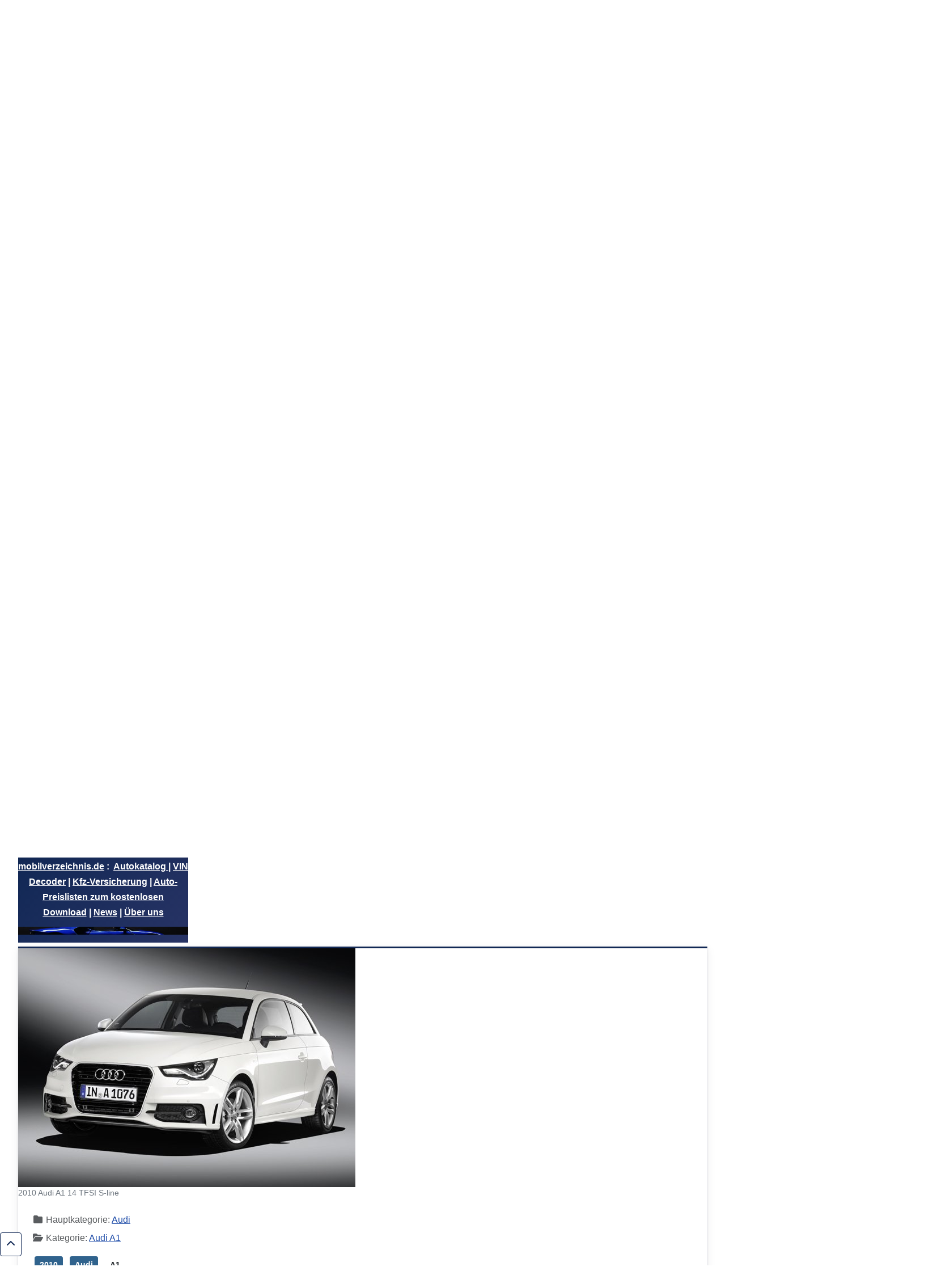

--- FILE ---
content_type: text/html; charset=utf-8
request_url: https://www.mobilverzeichnis.de/autokatalog/36-audi/212-audi-a1
body_size: 39515
content:
<!DOCTYPE html>
<html lang="de-de" dir="ltr">
<head>
  <!-- Google tag (gtag.js) -->
<script async src="https://www.googletagmanager.com/gtag/js?id=G-SKTSDWQWWT"></script>
<script>
  window.dataLayer = window.dataLayer || [];
  function gtag(){dataLayer.push(arguments);}
  gtag('js', new Date());

  gtag('config', 'G-SKTSDWQWWT');
</script>
  <!-- Google Tag Manager -->
<script>(function(w,d,s,l,i){w[l]=w[l]||[];w[l].push({'gtm.start':
new Date().getTime(),event:'gtm.js'});var f=d.getElementsByTagName(s)[0],
j=d.createElement(s),dl=l!='dataLayer'?'&l='+l:'';j.async=true;j.src=
'https://www.googletagmanager.com/gtm.js?id='+i+dl;f.parentNode.insertBefore(j,f);
})(window,document,'script','dataLayer','GTM-W5PT9FP');</script>
<!-- End Google Tag Manager -->
    <meta charset="utf-8">
	<meta name="viewport" content="width=device-width, initial-scale=1">
	<meta name="description" content="Der Audi A1 ist ein Kleinwagen des Fahrzeugherstellers Audi. Mit einer Länge von knapp vier Metern ist er aktuell das kleinste Modell des Herstellers.

Die erste Generation des A1 (A1 8X) wurde in Brüssel produziert. Für die zweite Generation (A1 GB) wurde die Produktion ins spanische Martorell verlagert.">
	<meta name="generator" content="Joomla! - Open Source Content Management">
	<title>Audi A1</title>
	<link href="/media/system/images/joomla-favicon.svg" rel="icon" type="image/svg+xml">
	<link href="/media/system/images/favicon.ico" rel="alternate icon" type="image/vnd.microsoft.icon">
	<link href="/media/system/images/joomla-favicon-pinned.svg" rel="mask-icon" color="#000">
	<link href="https://www.mobilverzeichnis.de/index.php/component/finder/search?format=opensearch&amp;Itemid=101" rel="search" title="OpenSearch mobilverzeichnis.de" type="application/opensearchdescription+xml">

    <link href="/media/system/css/joomla-fontawesome.min.css?37d5dc" rel="lazy-stylesheet"><noscript><link href="/media/system/css/joomla-fontawesome.min.css?37d5dc" rel="stylesheet"></noscript>
	<link href="https://www.mobilverzeichnis.de/components/com_edocman/assets/css/font.css?37d5dc" rel="stylesheet">
	<link href="/media/templates/site/cassiopeia/css/global/colors_standard.min.css?37d5dc" rel="stylesheet">
	<link href="/media/templates/site/cassiopeia/css/template.min.css?37d5dc" rel="stylesheet">
	<link href="/media/vendor/awesomplete/css/awesomplete.css?1.1.7" rel="stylesheet">
	<link href="/media/templates/site/cassiopeia/css/vendor/joomla-custom-elements/joomla-alert.min.css?0.4.1" rel="stylesheet">
	<link href="/components/com_edocman/assets/css/style.css?37d5dc" rel="stylesheet">
	<link href="/components/com_edocman/assets/css/font.css?37d5dc" rel="stylesheet">
	<style>:root {
		--hue: 214;
		--template-bg-light: #f0f4fb;
		--template-text-dark: #495057;
		--template-text-light: #ffffff;
		--template-link-color: var(--link-color);
		--template-special-color: #001B4C;
		
	}</style>

    <script src="/media/vendor/metismenujs/js/metismenujs.min.js?1.4.0" defer></script>
	<script src="/media/vendor/jquery/js/jquery.min.js?3.7.1"></script>
	<script src="/media/legacy/js/jquery-noconflict.min.js?504da4"></script>
	<script type="application/json" class="joomla-script-options new">{"joomla.jtext":{"MOD_FINDER_SEARCH_VALUE":"Suche &hellip;","COM_FINDER_SEARCH_FORM_LIST_LABEL":"Suchergebnisse","JLIB_JS_AJAX_ERROR_OTHER":"Beim Abrufen von JSON-Daten wurde ein HTTP-Statuscode %s zurückgegeben.","JLIB_JS_AJAX_ERROR_PARSE":"Ein Parsing-Fehler trat bei der Verarbeitung der folgenden JSON-Daten auf:<br><code style='color:inherit;white-space:pre-wrap;padding:0;margin:0;border:0;background:inherit;'>%s<\/code>","ERROR":"Fehler","MESSAGE":"Nachricht","NOTICE":"Hinweis","WARNING":"Warnung","JCLOSE":"Schließen","JOK":"OK","JOPEN":"Öffnen"},"finder-search":{"url":"\/index.php\/component\/finder\/?task=suggestions.suggest&format=json&tmpl=component&Itemid=101"},"system.paths":{"root":"","rootFull":"https:\/\/www.mobilverzeichnis.de\/","base":"","baseFull":"https:\/\/www.mobilverzeichnis.de\/"},"csrf.token":"febe9f90ab89aa4249680ad7139fc193"}</script>
	<script src="/media/system/js/core.min.js?a3d8f8"></script>
	<script src="/media/templates/site/cassiopeia/js/template.min.js?37d5dc" type="module"></script>
	<script src="/media/vendor/awesomplete/js/awesomplete.min.js?1.1.7" defer></script>
	<script src="/media/com_finder/js/finder.min.js?755761" type="module"></script>
	<script src="/media/templates/site/cassiopeia/js/mod_menu/menu-metismenu.min.js?37d5dc" defer></script>
	<script src="/media/system/js/messages.min.js?9a4811" type="module"></script>
	<script src="/components/com_edocman/assets/js/player.js?37d5dc"></script>
	<script src="/components/com_edocman/assets/js/download.js?37d5dc"></script>
	<script src="/components/com_edocman/assets/js/login.js?37d5dc"></script>
	<script type="application/ld+json">{"@context":"https://schema.org","@type":"BreadcrumbList","@id":"https://www.mobilverzeichnis.de/#/schema/BreadcrumbList/171","itemListElement":[{"@type":"ListItem","position":1,"item":{"@id":"https://www.mobilverzeichnis.de/index.php","name":"Startseite"}},{"@type":"ListItem","position":2,"item":{"@id":"https://www.mobilverzeichnis.de/index.php/autokatalog","name":"Autokatalog"}},{"@type":"ListItem","position":3,"item":{"@id":"https://www.mobilverzeichnis.de/index.php/autokatalog/36-audi","name":"Audi"}},{"@type":"ListItem","position":4,"item":{"name":"Audi A1"}}]}</script>

  <script src="https://cloud.ccm19.de/app.js?apiKey=98852c9aab9c52c384cd8cfd2a7cdd2eb4acd6707f150ac7&amp;domain=64fafe2a77151da84000e172" referrerpolicy="origin"></script>
  <script async src="https://pagead2.googlesyndication.com/pagead/js/adsbygoogle.js?client=ca-pub-4182746696609180"
     crossorigin="anonymous"></script>
  <script async src="https://fundingchoicesmessages.google.com/i/pub-4182746696609180?ers=1" nonce="qjOx74_cl8g2bYfD9U7ZPw"></script><script nonce="qjOx74_cl8g2bYfD9U7ZPw">(function() {function signalGooglefcPresent() {if (!window.frames['googlefcPresent']) {if (document.body) {const iframe = document.createElement('iframe'); iframe.style = 'width: 0; height: 0; border: none; z-index: -1000; left: -1000px; top: -1000px;'; iframe.style.display = 'none'; iframe.name = 'googlefcPresent'; document.body.appendChild(iframe);} else {setTimeout(signalGooglefcPresent, 0);}}}signalGooglefcPresent();})();</script>
</head>

<body class="site com_content wrapper-fluid view-category layout-blog no-task itemid-102 has-sidebar-left has-sidebar-right">
  <!-- Google Tag Manager (noscript) -->
<noscript><iframe src="https://www.googletagmanager.com/ns.html?id=GTM-W5PT9FP"
height="0" width="0" style="display:none;visibility:hidden"></iframe></noscript>
<!-- End Google Tag Manager (noscript) -->
    <header class="header container-header full-width">

                    <div class="container-topbar">
            
<div id="mod-custom216" class="mod-custom custom">
    <h3 style="text-align: center;"><span style="font-size: 12pt;"><a href="/index.php">mobilverzeichnis.de</a> :  <a href="https://www.mobilverzeichnis.de/autokatalog">Autokatalog </a>| <a href="https://www.mobilverzeichnis.de/vin-decoder">VIN Decoder</a> | <a href="https://www.mobilverzeichnis.de/kfz-versicherung">Kfz-Versicherung</a> | <a href="https://www.auto-preisliste.de/download-preislisten-aller-marken">Auto-Preislisten zum kostenlosen Download</a> | <a href="/index.php/pressenews">News</a> | <a href="https://www.mobilverzeichnis.de/uber-uns/">Über uns</a></span></h3>
<p style="text-align: center;"><img src="/images/Topbar1.JPG" alt="Topbar1.JPG" width="1290" height="59" /></p>
<p> </p></div>

            </div>
        
                    <div class="grid-child container-below-top">
                
<div id="mod-custom244" class="mod-custom custom">
    <center>
<script src="https://pagead2.googlesyndication.com/pagead/js/adsbygoogle.js?client=ca-pub-4182746696609180" async="async" crossorigin="anonymous"></script>
<!-- mobilverzeichnis.de - below-top --> <ins class="adsbygoogle" style="display:block" data-ad-client="ca-pub-4182746696609180" data-ad-slot="6741334831" data-ad-format="auto"></ins>
<script>
     (adsbygoogle = window.adsbygoogle || []).push({});
</script>
</center></div>

            </div>
        
                    <div class="grid-child">
                <div class="navbar-brand">
                    <a class="brand-logo" href="/">
                        <img loading="eager" decoding="async" src="https://www.mobilverzeichnis.de/images/Logo11.jpg" alt="mobilverzeichnis.de" width="168" height="39">                    </a>
                                    </div>
            </div>
        
                    <div class="grid-child container-nav">
                                    <ul class="mod-menu mod-list nav ">
<li class="nav-item item-101 default"><a href="/index.php" >Home</a></li><li class="nav-item item-102 current active"><a href="/index.php/autokatalog" aria-current="location">Autokatalog</a></li><li class="nav-item item-498"><a href="https://www.auto-preisliste.de/download-preislisten-aller-marken" >Auto-Preislisten zum kostenlosen Download</a></li><li class="nav-item item-503"><a href="https://www.auto-neupreise.de/" >Aktuelle Auto-Neupreise</a></li><li class="nav-item item-543"><a href="/index.php/vin-decoder" >VIN Decoder</a></li><li class="nav-item item-565"><a href="/index.php/verzeichnis" >Stichwortverzeichnis</a></li><li class="nav-item item-582"><a href="/index.php/webverzeichnis" >Webverzeichnis</a></li><li class="nav-item item-600"><a href="/index.php/pressenews" >News</a></li><li class="nav-item item-708"><a href="/index.php/downloadbereich?layout=table" >Downloadbereich</a></li></ul>

                                                    <div class="container-search">
                        
<form class="mod-finder js-finder-searchform form-search" action="/index.php/component/finder/search?Itemid=101" method="get" role="search">
    <label for="mod-finder-searchword196" class="visually-hidden finder">Suchen</label><div class="mod-finder__search input-group"><input type="text" name="q" id="mod-finder-searchword196" class="js-finder-search-query form-control" value="" placeholder="Suche &hellip;"><button class="btn btn-primary" type="submit"><span class="icon-search icon-white" aria-hidden="true"></span> Suchen</button></div>
            <input type="hidden" name="Itemid" value="101"></form>

                    </div>
                            </div>
            </header>

    <div class="site-grid">
                    <div class="container-banner full-width">
                
<div id="mod-custom112" class="mod-custom custom">
    <script async="async" src="https://pagead2.googlesyndication.com/pagead/js/adsbygoogle.js?client=ca-pub-4182746696609180" crossorigin="anonymous" type="text/javascript"></script>
<p><ins class="adsbygoogle" style="display:block; text-align:center;" data-ad-layout="in-article" data-ad-format="fluid" data-ad-client="ca-pub-4182746696609180" data-ad-slot="7886181882"></ins></p>
<script type="text/javascript">
     (adsbygoogle = window.adsbygoogle || []).push({});
</script></div>

<div id="mod-custom211" class="mod-custom custom">
    <center>
<script async="async" src="https://pagead2.googlesyndication.com/pagead/js/adsbygoogle.js?client=ca-pub-4182746696609180" crossorigin="anonymous"></script>
<ins class="adsbygoogle" style="display: block;" data-ad-format="fluid" data-ad-layout-key="-gc+3r+68-9q-29" data-ad-client="ca-pub-4182746696609180" data-ad-slot="3880890245"></ins>
<script>
     (adsbygoogle = window.adsbygoogle || []).push({});
</script>
</center></div>

            </div>
        
                <div class="grid-child container-top-a">
            <div class="top-a card ">
        <div class="card-body">
                
<div id="mod-custom243" class="mod-custom custom">
    <center><a href="https://www.awin1.com/awclick.php?gid=355334&amp;mid=13884&amp;awinaffid=1272591&amp;linkid=2322280&amp;clickref=" rel="sponsored">BavariaDirekt: Jetzt Ihre günstige Kfz-Versicherung berechnen</a></center></div>
    </div>
</div>

        </div>
        
        
                <div class="grid-child container-sidebar-left">
            <div class="sidebar-left card ">
            <p class="card-header ">Anzeige</p>        <div class="card-body">
                
<div class="mod-randomimage random-image">
<a href="https://amzn.to/3GcUQ1l">
    <img width="300" height="222" src="/images/2004_Land_Rover_Discovery.jpg" alt=""></a>
</div>
    </div>
</div>
<div class="sidebar-left card ">
        <div class="card-body">
                
<div id="mod-custom217" class="mod-custom custom">
    <center><!-- START ADVERTISER: ACE – Auto Club Europa DE from awin.com --> <a href="https://www.awin1.com/cread.php?s=2911694&amp;v=13836&amp;q=415924&amp;r=1272591" rel="sponsored"> <img src="https://www.awin1.com/cshow.php?s=2911694&amp;v=13836&amp;q=415924&amp;r=1272591" alt="" border="0" /> </a> <!-- END ADVERTISER: ACE – Auto Club Europa DE from awin.com --></center></div>
    </div>
</div>
<div class="sidebar-left card ">
        <div class="card-body">
                <ul class="mod-menu mod-list nav ">
<li class="nav-item item-628"><a href="/index.php/download-archiv" >Download Archiv</a></li><li class="nav-item item-535"><a href="https://www.auto-preisliste.de/download-preislisten-aller-marken" >Preislisten</a></li><li class="nav-item item-536"><a href="https://www.auto-neupreise.de/" >Neupreise</a></li><li class="nav-item item-519"><a href="/index.php/kfz-versicherung" >Kfz-Versicherung</a></li><li class="nav-item item-540"><a href="https://id.reifendirekt.de/t/t?a=1280639780&amp;as=1772107124&amp;t=2&amp;tk=1" >Reifen kaufen</a></li><li class="nav-item item-583"><a href="https://www.mobilverzeichnis.de/wertgutachten/" >Oldtimer und Youngtimer Wertgutachten</a></li><li class="nav-item item-858"><a href="/index.php/auto-neupreise" >Auto Neupreise</a></li><li class="nav-item item-870"><a href="/index.php/downloads-sitemap" >Downloads Sitemap</a></li></ul>
    </div>
</div>
<div class="sidebar-left card ">
        <div class="card-body">
                
<div id="mod-custom201" class="mod-custom custom">
    <center>
<script async="async" src="https://pagead2.googlesyndication.com/pagead/js/adsbygoogle.js?client=ca-pub-4182746696609180" crossorigin="anonymous" type="text/javascript"></script>
<!-- mobilverzeichnis neu - sidebar-left --> <ins class="adsbygoogle" style="display: block;" data-ad-client="ca-pub-4182746696609180" data-ad-slot="4675005971" data-ad-format="auto" data-full-width-responsive="true"></ins>
<script type="text/javascript">
     (adsbygoogle = window.adsbygoogle || []).push({});
</script>
</center></div>
    </div>
</div>
<div class="sidebar-left card ">
            <h3 class="card-header ">Bußgeldrechner</h3>        <div class="card-body">
                
<div id="mod-custom208" class="mod-custom custom">
    <p style="text-align: center;"><bussgeld-rechner class="bussgeldrechner" data-type="abbiegen" data-background-color="#ffffff" data-font-color="#313c45" data-button-background-color="#3889cf" data-button-font-color="#ffffff" data-border-color="#e0e0e0" data-show-dropdown="1" data-publisher-id="63dd2ef91f77d"></bussgeld-rechner></p>
<script src="//widget.bussgeldrechner.org/3" async="async" type="text/javascript"></script>
<p>&nbsp;</p></div>
    </div>
</div>
<div class="sidebar-left card ">
        <div class="card-body">
                
<div id="mod-custom214" class="mod-custom custom">
    <center><a href="https://t.adcell.com/p/click?promoId=207321&amp;slotId=74010" target="_blank" rel="noopener"> <img src="https://t.adcell.com/p/image?promoId=207321&amp;slotId=74010" width="300" height="600" border="0" alt="Autoteile-Preiswert" /></a></center><center></center><center></center><center>
<p>&nbsp;</p>
<table style="background-image: url('/images/Screenshot_2025-04-08_222933.jpg');">
<tbody>
<tr>
<td style="text-align: center;"><a href="https://www.amazon.de/OOONO-P-DISC-NO1-Elektronische-Automatische/dp/B0B77TX62C?th=1&amp;linkCode=sl1&amp;tag=autooldtimerde&amp;linkId=809febcb364331d332e9880ad1375e4d&amp;language=de_DE&amp;ref_=as_li_ss_tl"><img src="/images/71T7fnYhqXL._AC_SL1500_.jpg" alt="71T7fnYhqXL._AC_SL1500_.jpg" width="122" height="124" /></a></td>
</tr>
<tr>
<td style="text-align: center;"><span style="color: #ffffff;"><a href="https://amzn.to/42gxQpt" style="color: #ffffff;">OOONO P-DISC NO1 - Elektronische Parkscheibe mit Zulassung fürs Auto - Automatische Digitale Parkscheibe Elektrisch mit Zulassung vom KBA nach StVO - Elektrische Parkuhr Auto zugelassen</a>&nbsp;(An</span>zeige)</td>
</tr>
</tbody>
</table>
<p>&nbsp;</p>
</center><center></center><center></center></div>
    </div>
</div>

        </div>
        
        <div class="grid-child container-component">
            <nav class="mod-breadcrumbs__wrapper" aria-label="Navigation">
    <ol class="mod-breadcrumbs breadcrumb px-3 py-2">
                    <li class="mod-breadcrumbs__here float-start">
                Aktuelle Seite: &#160;
            </li>
        
        <li class="mod-breadcrumbs__item breadcrumb-item"><a href="/index.php" class="pathway"><span>Startseite</span></a></li><li class="mod-breadcrumbs__item breadcrumb-item"><a href="/index.php/autokatalog" class="pathway"><span>Autokatalog</span></a></li><li class="mod-breadcrumbs__item breadcrumb-item"><a href="/index.php/autokatalog/36-audi" class="pathway"><span>Audi</span></a></li><li class="mod-breadcrumbs__item breadcrumb-item active"><span>Audi A1</span></li>    </ol>
    </nav>

            
            <div id="system-message-container" aria-live="polite"></div>

            <main>
            <div id="documentViewModal" class="player-modal edmd">
    <div class="player-modal-content" id="modalViewContent">
		<div class="player-modal-content-heading">
			<span class="close-btn"><i class="fas fa-close"></i></span>
			<span class="close-btn" id="fullscreenBtn">
				<i class="fas fa-expand"></i>
			</span>
		</div>
        <iframe id="modalIframe" src="#" frameborder="0"></iframe>
    </div>
</div>
<div id="documentDownloadModal" class="player-modal edmd">
    <div class="player-modal-content">
		<div class="player-modal-content-heading">
			<span class="close-btn-download">&times;</span>
		</div>
        <iframe id="modalDownloadIframe" src="#" frameborder="0"></iframe>
    </div>
</div>
<div class="com-content-category-blog blog">
    
        
    
            <div class="category-desc clearfix">
                                                        </div>
    
    
            <div class="com-content-category-blog__items blog-items items-leading boxed">
                            <div class="com-content-category-blog__item blog-item">
                    
<figure class="image-alternate item-image">
            <img src="/images/2010_Audi_A1_14_TFSI_S-line.jpg" alt="2010 Audi A1 14 TFSI S-line">                <figcaption class="caption">2010 Audi A1 14 TFSI S-line</figcaption>
    </figure>

<div class="item-content">
    
    
    
        
            <dl class="article-info text-muted">

            <dt class="article-info-term">
                            <span class="visually-hidden">                        Details                            </span>                    </dt>

        
                    <dd class="parent-category-name">
    <span class="icon-folder icon-fw" aria-hidden="true"></span>                        Hauptkategorie: <a href="/index.php/autokatalog/36-audi">Audi</a>    </dd>
        
                    <dd class="category-name">
    <span class="icon-folder-open icon-fw" aria-hidden="true"></span>                        Kategorie: <a href="/index.php/autokatalog/36-audi/212-audi-a1">Audi A1</a>    </dd>
        
        
        
    
            
        
            </dl>
                    <ul class="tags list-inline">
                                                                    <li class="list-inline-item tag-1146 tag-list0">
                    <a href="/index.php/component/tags/tag/2010" class="btn btn-sm btn-info">
                        2010                    </a>
                </li>
                                                                                <li class="list-inline-item tag-1190 tag-list1">
                    <a href="/index.php/component/tags/tag/audi" class="btn btn-sm btn-info">
                        Audi                    </a>
                </li>
                                                                                <li class="list-inline-item tag-2038 tag-list2">
                    <a href="/index.php/component/tags/tag/a1" class="btn btn-sm label label-info">
                        A1                    </a>
                </li>
                        </ul>
    
    
        
    <h2>Audi A1 (8X1, 8KX, 8XA, 8XF) (2010-2018)</h2>
<h1>Der Audi A1 (interne Typbezeichnung 8X) ist ein Kleinwagen des Automobilherstellers Audi.</h1>
<h2>Das Fahrzeug wurde zwischen 2010 und 2018 produziert.&nbsp;</h2>
<p>&nbsp;</p>
<p>&nbsp;</p>

<p>&nbsp;</p>
<p>&nbsp;</p>
<p>Im Januar 2015 wurde die Baureihe einer Modellpflege unterzogen. Alle erhältlichen Motoren erfüllen die Euro-6-Abgasnorm, erstmals werden mit den beiden 1.0-TFSI-ultra- sowie 1.4-TDI-ultra-Dreizylinder-Motoren im A1 verwendet. Der doppelt aufgeladene 1.4 TFSI (136 kW) wird durch den 1.8 TFSI (141 kW) ersetzt. Des Weiteren kommt nun eine neue elektromechanische Servolenkung zum Einsatz. Die bisherigen Ausstattungslinien werden durch neue ersetzt: A1, A1 design und A1 sport.&nbsp;<img src="/images/2010-Audi-A1-Woerthersee.jpg" alt="2010-Audi-A1-Woerthersee.jpg" width="360" height="255" style="float: right;" /></p>
<p>Nachfolgemodell <a href="/index.php/component/content/article/207-audi-a1-gb-2018?catid=212:audi-a1&amp;Itemid=534">Audi A1 GB</a></p>
<h3><a href="https://www.auto-preisliste.de/download-preislisten-aller-marken/category/1207-audi-a1-8x1-8kx-8xa-8xf-2010-2018">Was ist der Neupreis eines Audi A1 (8X1, 8KX, 8XA, 8XF)? Die originalen Preislisten gibts hier.</a>&nbsp;&nbsp;</h3>
<p>&nbsp;</p>
<p>        <style>
            .nodisplay {
                display: none;
            }
        </style>
                        <a href="/index.php/downloadbereich/1468-2010-05-preisliste-audi-a1-pdf" class="btn">
                    <i class='edicon edicon-file-pdf'></i>                    2010-05_preisliste_audi_a1.pdf&nbsp;(381.23 KB)                </a>
                </p>

<div id="mod-custom204" class="mod-custom custom">
    <center>
<script async="async" src="https://pagead2.googlesyndication.com/pagead/js/adsbygoogle.js?client=ca-pub-4182746696609180" crossorigin="anonymous"></script>
<!-- mobilverzeichnis.de - Downloaddbereich -->
<p><ins class="adsbygoogle" style="display: block;" data-ad-client="ca-pub-4182746696609180" data-ad-slot="6583005742" data-ad-format="auto" data-full-width-responsive="true"></ins></p>
<script>
     (adsbygoogle = window.adsbygoogle || []).push({});
</script>
<p><a target="_blank" href="https://www.amazon.de/b?_encoding=UTF8&amp;tag=autooldtimerde&amp;linkCode=ur2&amp;linkId=78d0e9e03f542d79cac4f25a7fbb37de&amp;camp=1638&amp;creative=6742&amp;node=78191031" rel="noopener">Schau mal hier: &gt;&gt;&gt; Autoteile und Zubehör &lt;&lt;&lt; - Dort wird jeder fündig. (Anzeige)</a></p>
</center></div>

<p>&nbsp;</p>
<p>&nbsp;
<div id="mod-custom249" class="mod-custom custom">
    <table style="background-image: url('/images/Tacho.jpg');">
<tbody>
<tr>
<td>&nbsp;</td>
<td>&nbsp;</td>
<td>&nbsp;</td>
</tr>
<tr>
<td><a href="/index.php/downloadbereich?layout=table"><img src="/images/Downloadbutton.jpg" alt="Downloadbutton" style="float: left;" width="150" height="144" /></a></td>
<td style="background-color: #f9b9b9;">
<h4 style="text-align: center;"><a href="/index.php/downloadbereich?layout=table"><span style="font-size: 12pt;">Hier bieten wir originale Preislisten und Ausstattu</span><span style="font-size: 12pt;">ngslisten</span></a></h4>
<h4 style="text-align: center;"><a href="/index.php/downloadbereich?layout=table"><span style="font-size: 12pt;">nach Marken, Typen</span><span style="font-size: 12pt;"> u</span><span style="font-size: 12pt;">nd</span><span style="font-size: 12pt;"> Modelljahren sortiert zum kostenlosen Download an.</span></a></h4>
</td>
<td><a href="/index.php/downloadbereich?layout=table"><img src="/images/Downloadbutton.jpg" alt="Downloadbutton" style="float: right;" width="150" height="144" /></a></td>
</tr>
<tr>
<td>&nbsp;</td>
<td>&nbsp;</td>
<td>
<p>&nbsp;</p>
</td>
</tr>
</tbody>
</table>
<p><a href="https://www.amazon.de/Blukar-Handyhalterung-Handyhalter-EIN-Knopf-Release-KFZ-Handyhalterung-Schwarz/dp/B0C1NK79FK?psc=1&amp;linkCode=sl1&amp;tag=autooldtimerde&amp;linkId=c844bc4ce9e2df1091d63595822c7e25&amp;language=de_DE&amp;ref_=as_li_ss_tl"><img src="/images/71FDDOYxJKL._AC_SL1500_.jpg" alt="71FDDOYxJKL._AC_SL1500_.jpg" width="156" height="156" style="float: left;" /></a>&nbsp;<img src="/images/7107SepQhyL._AC_SL1500_.jpg" alt="7107SepQhyL._AC_SL1500_.jpg" width="154" height="154" style="float: right;" /></p>
<table style="background-image: url('/images/Screenshot_2025-04-08_231834.jpg');">
<tbody>
<tr>
<td>&nbsp;</td>
<td style="text-align: center;"><span style="color: #ffffff;"><a href="https://amzn.to/42qw5qa" style="color: #ffffff;">Blukar Handyhalterung Auto, Handyhalter für Autos Lüftung mit Upgraded Stabilere Version &amp; EIN-Knopf-Release, 360° Drehbar KFZ Autohalterung für iPhone, Galaxy und Andere Android&nbsp;&nbsp;Smartphone</a>&nbsp;(Anzeige)&nbsp;</span></td>
<td><a href="https://www.amazon.de/Blukar-Handyhalterung-Handyhalter-EIN-Knopf-Release-KFZ-Handyhalterung-Schwarz/dp/B0C1NK79FK?psc=1&amp;linkCode=sl1&amp;tag=autooldtimerde&amp;linkId=c844bc4ce9e2df1091d63595822c7e25&amp;language=de_DE&amp;ref_=as_li_ss_tl"><br /><br /></a></td>
</tr>
</tbody>
</table></div>
&nbsp;</p>
    
    
    
        </div>
                </div>
                            <div class="com-content-category-blog__item blog-item">
                    
<figure class="image-alternate item-image">
            <img src="/images/2018_Audi_A1.jpg" alt="2018 Audi A1">                <figcaption class="caption">2018 Audi A1</figcaption>
    </figure>

<div class="item-content">
    
    
    
        
            <dl class="article-info text-muted">

            <dt class="article-info-term">
                            <span class="visually-hidden">                        Details                            </span>                    </dt>

        
                    <dd class="parent-category-name">
    <span class="icon-folder icon-fw" aria-hidden="true"></span>                        Hauptkategorie: <a href="/index.php/autokatalog/36-audi">Audi</a>    </dd>
        
                    <dd class="category-name">
    <span class="icon-folder-open icon-fw" aria-hidden="true"></span>                        Kategorie: <a href="/index.php/autokatalog/36-audi/212-audi-a1">Audi A1</a>    </dd>
        
        
        
    
            
        
            </dl>
                    <ul class="tags list-inline">
                                                                    <li class="list-inline-item tag-1087 tag-list0">
                    <a href="/index.php/component/tags/tag/2018" class="btn btn-sm btn-info">
                        2018                    </a>
                </li>
                                                                                <li class="list-inline-item tag-1190 tag-list1">
                    <a href="/index.php/component/tags/tag/audi" class="btn btn-sm btn-info">
                        Audi                    </a>
                </li>
                                                                                <li class="list-inline-item tag-2038 tag-list2">
                    <a href="/index.php/component/tags/tag/a1" class="btn btn-sm label label-info">
                        A1                    </a>
                </li>
                        </ul>
    
    
        
    <h2>Audi A1 (GB) (2018-)</h2>
<h1>Der Audi A1 (interne Typbezeichnung GB) ist ein <a href="/index.php/verzeichnis/3625-kleinwagen">Kleinwagen</a> des Automobilherstellers Audi.</h1>
<h2>Das Fahrzeug wird seit 2018 als Nachfolgemodell des <a href="/index.php/component/content/article/206-audi-a1-8x1-8kx-8xa-8xf-2010-2018?catid=212:audi-a1&amp;Itemid=534">Audi A1 8X</a> produziert.</h2>
<p>&nbsp;</p>
<p>&nbsp;</p>
<p>&nbsp;</p>
<p>&nbsp;</p>
<p>&nbsp;</p>

<p>&nbsp;</p>
<p>&nbsp;</p>
<p>&nbsp;</p>
<p>&nbsp;</p>
<p>&nbsp;</p>
<p>Während die erste Generation des <a href="/index.php/autokatalog/36-audi/212-audi-a1/206-audi-a1-8x1-8kx-8xa-8xf-2010-2018">A1 (8X)</a>, der auf der Plattform PQ25 basiert, zunächst nur als Dreitürer angeboten und erst im Februar 2012 die fünftürige Version Sportback eingeführt wurde, wird die zweite Generation ausschließlich als fünftüriger Sportback angeboten. Der A1 folgt damit den ebenfalls auf der 2017 eingeführten MQB-A0-Architektur (zweite Generation des Modularen Querbaukasten, Einführung der ersten Generation: 2012) aufbauenden <a href="/index.php/component/content/article/2237-seat-ibiza-2017?catid=2240:seat-ibiza&amp;Itemid=534">Seat Ibiza 6F</a> und <a href="/index.php/component/content/article/2637-vw-polo-vi-2017?catid=2639:vw-polo&amp;Itemid=534">VW Polo VI</a>, bei denen mit dem Modellwechsel im Jahr 2017 ebenfalls die dreitürigen Varianten entfielen.&nbsp;<img src="/images/2018-Audi-A1-Sportback.jpg" alt="2018-Audi-A1-Sportback.jpg" width="339" height="191" style="float: right;" /></p>
<p>Vorgängermodell Audi A1 8X</p>
<h3>Ausstattungsvarianten</h3>
<ul>
<li>Advanced</li>
<li>Allstreet</li>
<li>S-Line</li>
</ul>
<h3>Konkurrenten</h3>
<ul>
<li><a href="/index.php/autokatalog/49-ford/898-ford-fiesta">Ford Fiesta</a></li>
<li><a href="/index.php/autokatalog/51-hyundai/1069-hyundai-i20">Hyundai i20</a></li>
<li><a href="/index.php/autokatalog/70-opel/1855-opel-corsa">Opel Corsa</a></li>
<li><a href="/index.php/autokatalog/73-renault/2092-renault-clio">Renault Clio</a></li>
<li><a href="/index.php/autokatalog/77-skoda/2274-skoda-fabia">Skoda Fabia</a></li>
<li><a href="/index.php/autokatalog/82-toyota/2554-toyota-yaris">Toyota Yaris</a></li>
<li><a href="/index.php/autokatalog/83-volkswagen-vw/2639-vw-polo">VW Polo</a></li>
</ul>
<h3><a href="https://www.auto-preisliste.de/download-preislisten-aller-marken/category/1208-audi-a1-gb-2018">Was ist der Neupreis eines Audi A1 (GB)? Die originalen Preislisten gibts hier.</a>&nbsp;</h3>
<p>        <style>
            .nodisplay {
                display: none;
            }
        </style>
                        <a href="/index.php/downloadbereich/31738-2024-07-preisliste-audi-a1-sportback-a1-allstreet-pdf" class="btn">
                    <i class='edicon edicon-file-pdf'></i>                    2024-07_preisliste_audi_a1-sportback_a1-allstreet.pdf&nbsp;(6.02 MB)                </a>
                </p>
<p>&nbsp;</p>

<div id="mod-custom204" class="mod-custom custom">
    <center>
<script async="async" src="https://pagead2.googlesyndication.com/pagead/js/adsbygoogle.js?client=ca-pub-4182746696609180" crossorigin="anonymous"></script>
<!-- mobilverzeichnis.de - Downloaddbereich -->
<p><ins class="adsbygoogle" style="display: block;" data-ad-client="ca-pub-4182746696609180" data-ad-slot="6583005742" data-ad-format="auto" data-full-width-responsive="true"></ins></p>
<script>
     (adsbygoogle = window.adsbygoogle || []).push({});
</script>
<p><a target="_blank" href="https://www.amazon.de/b?_encoding=UTF8&amp;tag=autooldtimerde&amp;linkCode=ur2&amp;linkId=78d0e9e03f542d79cac4f25a7fbb37de&amp;camp=1638&amp;creative=6742&amp;node=78191031" rel="noopener">Schau mal hier: &gt;&gt;&gt; Autoteile und Zubehör &lt;&lt;&lt; - Dort wird jeder fündig. (Anzeige)</a></p>
</center></div>

<p>&nbsp;</p>
<p>&nbsp;</p>

<div id="mod-custom249" class="mod-custom custom">
    <table style="background-image: url('/images/Tacho.jpg');">
<tbody>
<tr>
<td>&nbsp;</td>
<td>&nbsp;</td>
<td>&nbsp;</td>
</tr>
<tr>
<td><a href="/index.php/downloadbereich?layout=table"><img src="/images/Downloadbutton.jpg" alt="Downloadbutton" style="float: left;" width="150" height="144" /></a></td>
<td style="background-color: #f9b9b9;">
<h4 style="text-align: center;"><a href="/index.php/downloadbereich?layout=table"><span style="font-size: 12pt;">Hier bieten wir originale Preislisten und Ausstattu</span><span style="font-size: 12pt;">ngslisten</span></a></h4>
<h4 style="text-align: center;"><a href="/index.php/downloadbereich?layout=table"><span style="font-size: 12pt;">nach Marken, Typen</span><span style="font-size: 12pt;"> u</span><span style="font-size: 12pt;">nd</span><span style="font-size: 12pt;"> Modelljahren sortiert zum kostenlosen Download an.</span></a></h4>
</td>
<td><a href="/index.php/downloadbereich?layout=table"><img src="/images/Downloadbutton.jpg" alt="Downloadbutton" style="float: right;" width="150" height="144" /></a></td>
</tr>
<tr>
<td>&nbsp;</td>
<td>&nbsp;</td>
<td>
<p>&nbsp;</p>
</td>
</tr>
</tbody>
</table>
<p><a href="https://www.amazon.de/Blukar-Handyhalterung-Handyhalter-EIN-Knopf-Release-KFZ-Handyhalterung-Schwarz/dp/B0C1NK79FK?psc=1&amp;linkCode=sl1&amp;tag=autooldtimerde&amp;linkId=c844bc4ce9e2df1091d63595822c7e25&amp;language=de_DE&amp;ref_=as_li_ss_tl"><img src="/images/71FDDOYxJKL._AC_SL1500_.jpg" alt="71FDDOYxJKL._AC_SL1500_.jpg" width="156" height="156" style="float: left;" /></a>&nbsp;<img src="/images/7107SepQhyL._AC_SL1500_.jpg" alt="7107SepQhyL._AC_SL1500_.jpg" width="154" height="154" style="float: right;" /></p>
<table style="background-image: url('/images/Screenshot_2025-04-08_231834.jpg');">
<tbody>
<tr>
<td>&nbsp;</td>
<td style="text-align: center;"><span style="color: #ffffff;"><a href="https://amzn.to/42qw5qa" style="color: #ffffff;">Blukar Handyhalterung Auto, Handyhalter für Autos Lüftung mit Upgraded Stabilere Version &amp; EIN-Knopf-Release, 360° Drehbar KFZ Autohalterung für iPhone, Galaxy und Andere Android&nbsp;&nbsp;Smartphone</a>&nbsp;(Anzeige)&nbsp;</span></td>
<td><a href="https://www.amazon.de/Blukar-Handyhalterung-Handyhalter-EIN-Knopf-Release-KFZ-Handyhalterung-Schwarz/dp/B0C1NK79FK?psc=1&amp;linkCode=sl1&amp;tag=autooldtimerde&amp;linkId=c844bc4ce9e2df1091d63595822c7e25&amp;language=de_DE&amp;ref_=as_li_ss_tl"><br /><br /></a></td>
</tr>
</tbody>
</table></div>

<p>&nbsp;</p>
    
    
    
        </div>
                </div>
                    </div>
    
    
    
                </div>

            </main>
            <div class="main-bottom card ">
            <h3 class="card-header ">PDF Suche</h3>        <div class="card-body">
                <div class="edocmansearch">
<form id="edocman_search329" name="edocman_search329" action="/index.php/component/edocman/search-documents" method="post">
	<table width="100%" class="search_table">
		<tr>
			<td>
				<input name="filter_search" onKeyPress="submitformentering(event, this)" class="input-mini form-control" id="search_edocman_box329" maxlength="50"  type="text"  value="Suchen..."  onblur="if(this.value=='') this.value='Suchen...';" onfocus="if(this.value=='Suchen...') this.value='';" />			</td>
		</tr>
						<tr>
					<td>
						<select id="filter_category_id" name="filter_category_id" class="input-mini edocman_search_category form-select">
	<option value="0" selected="selected">Kategorie wählen</option>
	<option value="821">Downloads</option>
	<option value="822">.&#160;&#160;&#160;&#160;&#160;&#160;<sup>|_</sup>&#160;Abarth</option>
	<option value="823">.&#160;&#160;&#160;&#160;&#160;&#160;.&#160;&#160;&#160;&#160;&#160;&#160;<sup>|_</sup>&#160;Abarth 124 Spider (2016–2019)</option>
	<option value="824">.&#160;&#160;&#160;&#160;&#160;&#160;.&#160;&#160;&#160;&#160;&#160;&#160;<sup>|_</sup>&#160;Abarth 500 (2012-)</option>
	<option value="825">.&#160;&#160;&#160;&#160;&#160;&#160;<sup>|_</sup>&#160;AC Cars</option>
	<option value="826">.&#160;&#160;&#160;&#160;&#160;&#160;.&#160;&#160;&#160;&#160;&#160;&#160;<sup>|_</sup>&#160;AC Mk VI (GT GTS GTSR)</option>
	<option value="827">.&#160;&#160;&#160;&#160;&#160;&#160;<sup>|_</sup>&#160;Acura</option>
	<option value="828">.&#160;&#160;&#160;&#160;&#160;&#160;.&#160;&#160;&#160;&#160;&#160;&#160;<sup>|_</sup>&#160;Acura ILX (2011-2022)</option>
	<option value="829">.&#160;&#160;&#160;&#160;&#160;&#160;.&#160;&#160;&#160;&#160;&#160;&#160;<sup>|_</sup>&#160;Acura MDX (2000-2006)</option>
	<option value="830">.&#160;&#160;&#160;&#160;&#160;&#160;.&#160;&#160;&#160;&#160;&#160;&#160;<sup>|_</sup>&#160;Acura MDX (2013-2020)</option>
	<option value="831">.&#160;&#160;&#160;&#160;&#160;&#160;.&#160;&#160;&#160;&#160;&#160;&#160;<sup>|_</sup>&#160;Acura RDX (2006-2012)</option>
	<option value="832">.&#160;&#160;&#160;&#160;&#160;&#160;.&#160;&#160;&#160;&#160;&#160;&#160;<sup>|_</sup>&#160;Acura RDX (2012-2018)</option>
	<option value="833">.&#160;&#160;&#160;&#160;&#160;&#160;.&#160;&#160;&#160;&#160;&#160;&#160;<sup>|_</sup>&#160;Acura RDX (2018-)</option>
	<option value="834">.&#160;&#160;&#160;&#160;&#160;&#160;.&#160;&#160;&#160;&#160;&#160;&#160;<sup>|_</sup>&#160;Acura RL (2005-2012)</option>
	<option value="835">.&#160;&#160;&#160;&#160;&#160;&#160;.&#160;&#160;&#160;&#160;&#160;&#160;<sup>|_</sup>&#160;Acura RLX (2013-2020)</option>
	<option value="836">.&#160;&#160;&#160;&#160;&#160;&#160;.&#160;&#160;&#160;&#160;&#160;&#160;<sup>|_</sup>&#160;Acura TL (1996-2014)</option>
	<option value="837">.&#160;&#160;&#160;&#160;&#160;&#160;.&#160;&#160;&#160;&#160;&#160;&#160;<sup>|_</sup>&#160;Acura TLX (2014-2020)</option>
	<option value="838">.&#160;&#160;&#160;&#160;&#160;&#160;.&#160;&#160;&#160;&#160;&#160;&#160;<sup>|_</sup>&#160;Acura TSX (2008-2015)</option>
	<option value="839">.&#160;&#160;&#160;&#160;&#160;&#160;.&#160;&#160;&#160;&#160;&#160;&#160;<sup>|_</sup>&#160;Acura ZDX (2009-2013)</option>
	<option value="840">.&#160;&#160;&#160;&#160;&#160;&#160;<sup>|_</sup>&#160;Aixam</option>
	<option value="841">.&#160;&#160;&#160;&#160;&#160;&#160;.&#160;&#160;&#160;&#160;&#160;&#160;<sup>|_</sup>&#160;Aixam City/Coupe (2012-)</option>
	<option value="842">.&#160;&#160;&#160;&#160;&#160;&#160;.&#160;&#160;&#160;&#160;&#160;&#160;<sup>|_</sup>&#160;Aixam D-Truck (2012-)</option>
	<option value="843">.&#160;&#160;&#160;&#160;&#160;&#160;<sup>|_</sup>&#160;Alfa Romeo</option>
	<option value="844">.&#160;&#160;&#160;&#160;&#160;&#160;.&#160;&#160;&#160;&#160;&#160;&#160;<sup>|_</sup>&#160;Alfa Romeo 4C (2013-)</option>
	<option value="845">.&#160;&#160;&#160;&#160;&#160;&#160;.&#160;&#160;&#160;&#160;&#160;&#160;<sup>|_</sup>&#160;Alfa Romeo 33/33 Sportwagon (1983-1994)</option>
	<option value="846">.&#160;&#160;&#160;&#160;&#160;&#160;.&#160;&#160;&#160;&#160;&#160;&#160;<sup>|_</sup>&#160;Alfa Romeo 75 (1985-1992)</option>
	<option value="847">.&#160;&#160;&#160;&#160;&#160;&#160;.&#160;&#160;&#160;&#160;&#160;&#160;<sup>|_</sup>&#160;Alfa Romeo 90 (1984-1987)</option>
	<option value="848">.&#160;&#160;&#160;&#160;&#160;&#160;.&#160;&#160;&#160;&#160;&#160;&#160;<sup>|_</sup>&#160;Alfa Romeo 145 (930) (1994-2001) / 146 (930) (1995-2000)</option>
	<option value="849">.&#160;&#160;&#160;&#160;&#160;&#160;.&#160;&#160;&#160;&#160;&#160;&#160;<sup>|_</sup>&#160;Alfa Romeo 147 (937) (2000-2010)</option>
	<option value="850">.&#160;&#160;&#160;&#160;&#160;&#160;.&#160;&#160;&#160;&#160;&#160;&#160;<sup>|_</sup>&#160;Alfa Romeo 155 (1992-1998)</option>
	<option value="851">.&#160;&#160;&#160;&#160;&#160;&#160;.&#160;&#160;&#160;&#160;&#160;&#160;<sup>|_</sup>&#160;Alfa Romeo 156 (932) (1997-2007)</option>
	<option value="852">.&#160;&#160;&#160;&#160;&#160;&#160;.&#160;&#160;&#160;&#160;&#160;&#160;<sup>|_</sup>&#160;Alfa Romeo 159 (939) (2005-2011)</option>
	<option value="853">.&#160;&#160;&#160;&#160;&#160;&#160;.&#160;&#160;&#160;&#160;&#160;&#160;<sup>|_</sup>&#160;Alfa Romeo 164 (1987-1997)</option>
	<option value="854">.&#160;&#160;&#160;&#160;&#160;&#160;.&#160;&#160;&#160;&#160;&#160;&#160;<sup>|_</sup>&#160;Alfa Romeo 166 (936) (1998-2007)</option>
	<option value="855">.&#160;&#160;&#160;&#160;&#160;&#160;.&#160;&#160;&#160;&#160;&#160;&#160;<sup>|_</sup>&#160;Alfa Romeo 1750/2000/Berlina (1968-1977)</option>
	<option value="856">.&#160;&#160;&#160;&#160;&#160;&#160;.&#160;&#160;&#160;&#160;&#160;&#160;<sup>|_</sup>&#160;Alfa Romeo Alfa 6 (1979-1986)</option>
	<option value="857">.&#160;&#160;&#160;&#160;&#160;&#160;.&#160;&#160;&#160;&#160;&#160;&#160;<sup>|_</sup>&#160;Alfa Romeo Alfasud (1972-1983)</option>
	<option value="858">.&#160;&#160;&#160;&#160;&#160;&#160;.&#160;&#160;&#160;&#160;&#160;&#160;<sup>|_</sup>&#160;Alfa Romeo Alfasud Sprint (1976-1983) / Alfa Romeo Sprint (1983-1989)</option>
	<option value="859">.&#160;&#160;&#160;&#160;&#160;&#160;.&#160;&#160;&#160;&#160;&#160;&#160;<sup>|_</sup>&#160;Alfa Romeo Alfetta (1972-1984)</option>
	<option value="860">.&#160;&#160;&#160;&#160;&#160;&#160;.&#160;&#160;&#160;&#160;&#160;&#160;<sup>|_</sup>&#160;Alfa Romeo Alfetta GT / GTV (1974-1986)</option>
	<option value="861">.&#160;&#160;&#160;&#160;&#160;&#160;.&#160;&#160;&#160;&#160;&#160;&#160;<sup>|_</sup>&#160;Alfa Romeo Arna (1983-1986)</option>
	<option value="862">.&#160;&#160;&#160;&#160;&#160;&#160;.&#160;&#160;&#160;&#160;&#160;&#160;<sup>|_</sup>&#160;Alfa Romeo Brera (939) (2005-2010)</option>
	<option value="863">.&#160;&#160;&#160;&#160;&#160;&#160;.&#160;&#160;&#160;&#160;&#160;&#160;<sup>|_</sup>&#160;Alfa Romeo Giulia (952) (2016-)</option>
	<option value="864">.&#160;&#160;&#160;&#160;&#160;&#160;.&#160;&#160;&#160;&#160;&#160;&#160;<sup>|_</sup>&#160;Alfa Romeo Giulia/Sprint/GT/Junior (1962-1978)</option>
	<option value="865">.&#160;&#160;&#160;&#160;&#160;&#160;.&#160;&#160;&#160;&#160;&#160;&#160;<sup>|_</sup>&#160;Alfa Romeo Giulietta (116) (1977-1985)</option>
	<option value="866">.&#160;&#160;&#160;&#160;&#160;&#160;.&#160;&#160;&#160;&#160;&#160;&#160;<sup>|_</sup>&#160;Alfa Romeo Giulietta (940) (2010-)</option>
	<option value="867">.&#160;&#160;&#160;&#160;&#160;&#160;.&#160;&#160;&#160;&#160;&#160;&#160;<sup>|_</sup>&#160;Alfa Romeo GT (937) (2003-2010)</option>
	<option value="868">.&#160;&#160;&#160;&#160;&#160;&#160;.&#160;&#160;&#160;&#160;&#160;&#160;<sup>|_</sup>&#160;Alfa Romeo GTV (916) (1994-2005)</option>
	<option value="2723">.&#160;&#160;&#160;&#160;&#160;&#160;.&#160;&#160;&#160;&#160;&#160;&#160;<sup>|_</sup>&#160;Alfa Romeo Junior (Milano) (2024-)</option>
	<option value="869">.&#160;&#160;&#160;&#160;&#160;&#160;.&#160;&#160;&#160;&#160;&#160;&#160;<sup>|_</sup>&#160;Alfa Romeo Mito (955) (2008-2018)</option>
	<option value="870">.&#160;&#160;&#160;&#160;&#160;&#160;.&#160;&#160;&#160;&#160;&#160;&#160;<sup>|_</sup>&#160;Alfa Romeo Montreal (1970-1977)</option>
	<option value="871">.&#160;&#160;&#160;&#160;&#160;&#160;.&#160;&#160;&#160;&#160;&#160;&#160;<sup>|_</sup>&#160;Alfa Romeo Spider (916) (1994-2005)</option>
	<option value="872">.&#160;&#160;&#160;&#160;&#160;&#160;.&#160;&#160;&#160;&#160;&#160;&#160;<sup>|_</sup>&#160;Alfa Romeo Spider (939) (2006-2010)</option>
	<option value="873">.&#160;&#160;&#160;&#160;&#160;&#160;.&#160;&#160;&#160;&#160;&#160;&#160;<sup>|_</sup>&#160;Alfa Romeo Spider (Duetto/Aerodinamica) (1966-1993)</option>
	<option value="874">.&#160;&#160;&#160;&#160;&#160;&#160;.&#160;&#160;&#160;&#160;&#160;&#160;<sup>|_</sup>&#160;Alfa Romeo Stelvio (949) (2017-)</option>
	<option value="875">.&#160;&#160;&#160;&#160;&#160;&#160;.&#160;&#160;&#160;&#160;&#160;&#160;<sup>|_</sup>&#160;Alfa Romeo Tonale (2022-)</option>
	<option value="876">.&#160;&#160;&#160;&#160;&#160;&#160;<sup>|_</sup>&#160;Alpina</option>
	<option value="877">.&#160;&#160;&#160;&#160;&#160;&#160;.&#160;&#160;&#160;&#160;&#160;&#160;<sup>|_</sup>&#160;Alpina B3 (E90, E91, E92, E93) (2007-2012)</option>
	<option value="878">.&#160;&#160;&#160;&#160;&#160;&#160;.&#160;&#160;&#160;&#160;&#160;&#160;<sup>|_</sup>&#160;Alpina B3 (F30, F31) (2013-2019)</option>
	<option value="879">.&#160;&#160;&#160;&#160;&#160;&#160;.&#160;&#160;&#160;&#160;&#160;&#160;<sup>|_</sup>&#160;Alpina B3 (G20, G21) (2020-)</option>
	<option value="880">.&#160;&#160;&#160;&#160;&#160;&#160;.&#160;&#160;&#160;&#160;&#160;&#160;<sup>|_</sup>&#160;Alpina B4 (F32, F33) (2014-2019)</option>
	<option value="881">.&#160;&#160;&#160;&#160;&#160;&#160;.&#160;&#160;&#160;&#160;&#160;&#160;<sup>|_</sup>&#160;Alpina B4 (G26) (2022-)</option>
	<option value="882">.&#160;&#160;&#160;&#160;&#160;&#160;.&#160;&#160;&#160;&#160;&#160;&#160;<sup>|_</sup>&#160;Alpina B5 (E60, E61) (2005-2011)</option>
	<option value="883">.&#160;&#160;&#160;&#160;&#160;&#160;.&#160;&#160;&#160;&#160;&#160;&#160;<sup>|_</sup>&#160;Alpina B5 (F10, F11) (2011-2016)</option>
	<option value="884">.&#160;&#160;&#160;&#160;&#160;&#160;.&#160;&#160;&#160;&#160;&#160;&#160;<sup>|_</sup>&#160;Alpina B5 (G30, G31) (2017-)</option>
	<option value="885">.&#160;&#160;&#160;&#160;&#160;&#160;.&#160;&#160;&#160;&#160;&#160;&#160;<sup>|_</sup>&#160;Alpina B6 (E63, E64) (2005-2010)</option>
	<option value="886">.&#160;&#160;&#160;&#160;&#160;&#160;.&#160;&#160;&#160;&#160;&#160;&#160;<sup>|_</sup>&#160;Alpina B6 (F06, F12, F13) (2012-2018)</option>
	<option value="887">.&#160;&#160;&#160;&#160;&#160;&#160;.&#160;&#160;&#160;&#160;&#160;&#160;<sup>|_</sup>&#160;Alpina B7 (E65, E66) (2001-2008)</option>
	<option value="888">.&#160;&#160;&#160;&#160;&#160;&#160;.&#160;&#160;&#160;&#160;&#160;&#160;<sup>|_</sup>&#160;Alpina B7 (F01, F02) (2009-2016)</option>
	<option value="889">.&#160;&#160;&#160;&#160;&#160;&#160;.&#160;&#160;&#160;&#160;&#160;&#160;<sup>|_</sup>&#160;Alpina B7 (G12) (2016-2022)</option>
	<option value="890">.&#160;&#160;&#160;&#160;&#160;&#160;.&#160;&#160;&#160;&#160;&#160;&#160;<sup>|_</sup>&#160;Alpina B8 (G16) (2021-)</option>
	<option value="891">.&#160;&#160;&#160;&#160;&#160;&#160;.&#160;&#160;&#160;&#160;&#160;&#160;<sup>|_</sup>&#160;Alpina D3 (E90, E91, E92) (2005-2013)</option>
	<option value="892">.&#160;&#160;&#160;&#160;&#160;&#160;.&#160;&#160;&#160;&#160;&#160;&#160;<sup>|_</sup>&#160;Alpina D3 (F30, F31) (2013-2018)</option>
	<option value="893">.&#160;&#160;&#160;&#160;&#160;&#160;.&#160;&#160;&#160;&#160;&#160;&#160;<sup>|_</sup>&#160;Alpina D3 S (G20, G21) (2020-)</option>
	<option value="894">.&#160;&#160;&#160;&#160;&#160;&#160;.&#160;&#160;&#160;&#160;&#160;&#160;<sup>|_</sup>&#160;Alpina D4 (F32, F33) (2014-2018)</option>
	<option value="895">.&#160;&#160;&#160;&#160;&#160;&#160;.&#160;&#160;&#160;&#160;&#160;&#160;<sup>|_</sup>&#160;Alpina D4 (G26) (2022-)</option>
	<option value="896">.&#160;&#160;&#160;&#160;&#160;&#160;.&#160;&#160;&#160;&#160;&#160;&#160;<sup>|_</sup>&#160;Alpina D5 (F10, F11) (2011-2016)</option>
	<option value="897">.&#160;&#160;&#160;&#160;&#160;&#160;.&#160;&#160;&#160;&#160;&#160;&#160;<sup>|_</sup>&#160;Alpina D5 (G30, G31) (2017-)</option>
	<option value="898">.&#160;&#160;&#160;&#160;&#160;&#160;.&#160;&#160;&#160;&#160;&#160;&#160;<sup>|_</sup>&#160;Alpina XB7 (2020-)</option>
	<option value="899">.&#160;&#160;&#160;&#160;&#160;&#160;.&#160;&#160;&#160;&#160;&#160;&#160;<sup>|_</sup>&#160;Alpina XD3 (F25) (2013-2017)</option>
	<option value="900">.&#160;&#160;&#160;&#160;&#160;&#160;.&#160;&#160;&#160;&#160;&#160;&#160;<sup>|_</sup>&#160;Alpina XD3 (G01) (2018-)</option>
	<option value="901">.&#160;&#160;&#160;&#160;&#160;&#160;.&#160;&#160;&#160;&#160;&#160;&#160;<sup>|_</sup>&#160;Alpina XD4 (G02) (2018-)</option>
	<option value="902">.&#160;&#160;&#160;&#160;&#160;&#160;<sup>|_</sup>&#160;Alpine</option>
	<option value="903">.&#160;&#160;&#160;&#160;&#160;&#160;.&#160;&#160;&#160;&#160;&#160;&#160;<sup>|_</sup>&#160;Alpine A110 (1961-1977)</option>
	<option value="904">.&#160;&#160;&#160;&#160;&#160;&#160;.&#160;&#160;&#160;&#160;&#160;&#160;<sup>|_</sup>&#160;Alpine A110 (2017-)</option>
	<option value="905">.&#160;&#160;&#160;&#160;&#160;&#160;.&#160;&#160;&#160;&#160;&#160;&#160;<sup>|_</sup>&#160;Alpine A610 (1991-1995)</option>
	<option value="906">.&#160;&#160;&#160;&#160;&#160;&#160;.&#160;&#160;&#160;&#160;&#160;&#160;<sup>|_</sup>&#160;Alpine A310 (1984-1991)</option>
	<option value="907">.&#160;&#160;&#160;&#160;&#160;&#160;<sup>|_</sup>&#160;Artega</option>
	<option value="908">.&#160;&#160;&#160;&#160;&#160;&#160;.&#160;&#160;&#160;&#160;&#160;&#160;<sup>|_</sup>&#160;Artega GT (2007-2012)</option>
	<option value="909">.&#160;&#160;&#160;&#160;&#160;&#160;<sup>|_</sup>&#160;Aston Martin</option>
	<option value="910">.&#160;&#160;&#160;&#160;&#160;&#160;.&#160;&#160;&#160;&#160;&#160;&#160;<sup>|_</sup>&#160;Aston Martin 2-litre Speed, 15/98, C-Type (1936–1940)</option>
	<option value="911">.&#160;&#160;&#160;&#160;&#160;&#160;.&#160;&#160;&#160;&#160;&#160;&#160;<sup>|_</sup>&#160;Aston Martin Cygnet (2011-2013)</option>
	<option value="912">.&#160;&#160;&#160;&#160;&#160;&#160;.&#160;&#160;&#160;&#160;&#160;&#160;<sup>|_</sup>&#160;Aston Martin DB2 (1950-1953)</option>
	<option value="913">.&#160;&#160;&#160;&#160;&#160;&#160;.&#160;&#160;&#160;&#160;&#160;&#160;<sup>|_</sup>&#160;Aston Martin DB2/4 (1953-1959)</option>
	<option value="914">.&#160;&#160;&#160;&#160;&#160;&#160;.&#160;&#160;&#160;&#160;&#160;&#160;<sup>|_</sup>&#160;Aston Martin DB4 (1958-1963)</option>
	<option value="915">.&#160;&#160;&#160;&#160;&#160;&#160;.&#160;&#160;&#160;&#160;&#160;&#160;<sup>|_</sup>&#160;Aston Martin DB5 (1963-1965)</option>
	<option value="916">.&#160;&#160;&#160;&#160;&#160;&#160;.&#160;&#160;&#160;&#160;&#160;&#160;<sup>|_</sup>&#160;Aston Martin DB6 (1965-1970)</option>
	<option value="917">.&#160;&#160;&#160;&#160;&#160;&#160;.&#160;&#160;&#160;&#160;&#160;&#160;<sup>|_</sup>&#160;Aston Martin DB7 (1994-2004)</option>
	<option value="918">.&#160;&#160;&#160;&#160;&#160;&#160;.&#160;&#160;&#160;&#160;&#160;&#160;<sup>|_</sup>&#160;Aston Martin DB9 (2004-2016)</option>
	<option value="919">.&#160;&#160;&#160;&#160;&#160;&#160;.&#160;&#160;&#160;&#160;&#160;&#160;<sup>|_</sup>&#160;Aston Martin DB11 (2013-)</option>
	<option value="920">.&#160;&#160;&#160;&#160;&#160;&#160;.&#160;&#160;&#160;&#160;&#160;&#160;<sup>|_</sup>&#160;Aston Martin DBS (2007-)</option>
	<option value="921">.&#160;&#160;&#160;&#160;&#160;&#160;.&#160;&#160;&#160;&#160;&#160;&#160;<sup>|_</sup>&#160;Aston Martin One-77 (2010-2012)</option>
	<option value="922">.&#160;&#160;&#160;&#160;&#160;&#160;.&#160;&#160;&#160;&#160;&#160;&#160;<sup>|_</sup>&#160;Aston Martin Rapide (2009-)</option>
	<option value="923">.&#160;&#160;&#160;&#160;&#160;&#160;.&#160;&#160;&#160;&#160;&#160;&#160;<sup>|_</sup>&#160;Aston Martin V8 (1972-1989)</option>
	<option value="924">.&#160;&#160;&#160;&#160;&#160;&#160;.&#160;&#160;&#160;&#160;&#160;&#160;<sup>|_</sup>&#160;Aston Martin V12 Vanquish (2001-2007)</option>
	<option value="925">.&#160;&#160;&#160;&#160;&#160;&#160;.&#160;&#160;&#160;&#160;&#160;&#160;<sup>|_</sup>&#160;Aston Martin V12 Zagato (2011-2012)</option>
	<option value="926">.&#160;&#160;&#160;&#160;&#160;&#160;.&#160;&#160;&#160;&#160;&#160;&#160;<sup>|_</sup>&#160;Aston Martin Vanquish (2012-2018)</option>
	<option value="927">.&#160;&#160;&#160;&#160;&#160;&#160;.&#160;&#160;&#160;&#160;&#160;&#160;<sup>|_</sup>&#160;Aston Martin Vantage (2005-2017)</option>
	<option value="928">.&#160;&#160;&#160;&#160;&#160;&#160;<sup>|_</sup>&#160;Audi</option>
	<option value="929">.&#160;&#160;&#160;&#160;&#160;&#160;.&#160;&#160;&#160;&#160;&#160;&#160;<sup>|_</sup>&#160;Audi 50 (86) (1974-1978)</option>
	<option value="930">.&#160;&#160;&#160;&#160;&#160;&#160;.&#160;&#160;&#160;&#160;&#160;&#160;<sup>|_</sup>&#160;Audi 80 (B1, 80, 82) (1972-1978)</option>
	<option value="931">.&#160;&#160;&#160;&#160;&#160;&#160;.&#160;&#160;&#160;&#160;&#160;&#160;<sup>|_</sup>&#160;Audi 80 (B2, 81, 85) (1978-1986)</option>
	<option value="932">.&#160;&#160;&#160;&#160;&#160;&#160;.&#160;&#160;&#160;&#160;&#160;&#160;<sup>|_</sup>&#160;Audi 80 (B3, 89Q, 8A) (1986-1991)</option>
	<option value="933">.&#160;&#160;&#160;&#160;&#160;&#160;.&#160;&#160;&#160;&#160;&#160;&#160;<sup>|_</sup>&#160;Audi 80 (B4, 8C) (1991-1996)</option>
	<option value="934">.&#160;&#160;&#160;&#160;&#160;&#160;.&#160;&#160;&#160;&#160;&#160;&#160;<sup>|_</sup>&#160;Audi 90 (B2, 81, 85) (1984-1987)</option>
	<option value="935">.&#160;&#160;&#160;&#160;&#160;&#160;.&#160;&#160;&#160;&#160;&#160;&#160;<sup>|_</sup>&#160;Audi 90 (B3, 89, 89Q, 8A) (1987-1991)</option>
	<option value="936">.&#160;&#160;&#160;&#160;&#160;&#160;.&#160;&#160;&#160;&#160;&#160;&#160;<sup>|_</sup>&#160;Audi 100 (C1) (1968-1976)</option>
	<option value="937">.&#160;&#160;&#160;&#160;&#160;&#160;.&#160;&#160;&#160;&#160;&#160;&#160;<sup>|_</sup>&#160;Audi 100 (C2, 43) (1976-1982)</option>
	<option value="938">.&#160;&#160;&#160;&#160;&#160;&#160;.&#160;&#160;&#160;&#160;&#160;&#160;<sup>|_</sup>&#160;Audi 100 (C3, 44, 44Q) (1982-1991)</option>
	<option value="939">.&#160;&#160;&#160;&#160;&#160;&#160;.&#160;&#160;&#160;&#160;&#160;&#160;<sup>|_</sup>&#160;Audi 100 (C4, 4A) (1990-1994)</option>
	<option value="940">.&#160;&#160;&#160;&#160;&#160;&#160;.&#160;&#160;&#160;&#160;&#160;&#160;<sup>|_</sup>&#160;Audi 200 (C2, 43) (1979-1982)</option>
	<option value="941">.&#160;&#160;&#160;&#160;&#160;&#160;.&#160;&#160;&#160;&#160;&#160;&#160;<sup>|_</sup>&#160;Audi 200 (C3, 44, 44Q) (1983-1991)</option>
	<option value="942">.&#160;&#160;&#160;&#160;&#160;&#160;.&#160;&#160;&#160;&#160;&#160;&#160;<sup>|_</sup>&#160;Audi A1 (8X1, 8KX, 8XA, 8XF) (2010-2018)</option>
	<option value="943">.&#160;&#160;&#160;&#160;&#160;&#160;.&#160;&#160;&#160;&#160;&#160;&#160;<sup>|_</sup>&#160;Audi A1 (GB) (2018-)</option>
	<option value="944">.&#160;&#160;&#160;&#160;&#160;&#160;.&#160;&#160;&#160;&#160;&#160;&#160;<sup>|_</sup>&#160;Audi A2 (8Z0) (2000-2005)</option>
	<option value="945">.&#160;&#160;&#160;&#160;&#160;&#160;.&#160;&#160;&#160;&#160;&#160;&#160;<sup>|_</sup>&#160;Audi A3 (8L1) (1996-2003)</option>
	<option value="946">.&#160;&#160;&#160;&#160;&#160;&#160;.&#160;&#160;&#160;&#160;&#160;&#160;<sup>|_</sup>&#160;Audi A3 (8P1, 8PA, 8P7) (2003-2013)</option>
	<option value="948">.&#160;&#160;&#160;&#160;&#160;&#160;.&#160;&#160;&#160;&#160;&#160;&#160;<sup>|_</sup>&#160;Audi A3 (8Y) (2020-)</option>
	<option value="947">.&#160;&#160;&#160;&#160;&#160;&#160;.&#160;&#160;&#160;&#160;&#160;&#160;<sup>|_</sup>&#160;Audi A3 (8V1, 8V7, 8VA, 8VE, 8VF, 8VS, 8VM, 8VK) (2012-2020)</option>
	<option value="949">.&#160;&#160;&#160;&#160;&#160;&#160;.&#160;&#160;&#160;&#160;&#160;&#160;<sup>|_</sup>&#160;Audi A4 (B5, 8D2, 8D5) (1994-2001)</option>
	<option value="950">.&#160;&#160;&#160;&#160;&#160;&#160;.&#160;&#160;&#160;&#160;&#160;&#160;<sup>|_</sup>&#160;Audi A4 (B6, 8E2, 8E5, 8H7) (2000-2004)</option>
	<option value="951">.&#160;&#160;&#160;&#160;&#160;&#160;.&#160;&#160;&#160;&#160;&#160;&#160;<sup>|_</sup>&#160;Audi A4 (B7, 8EC, 8ED, 8HE) (2004-2009)</option>
	<option value="952">.&#160;&#160;&#160;&#160;&#160;&#160;.&#160;&#160;&#160;&#160;&#160;&#160;<sup>|_</sup>&#160;Audi A4, Allroad (B8, 8K2, 8K5, 8KH) (2007-2016)</option>
	<option value="953">.&#160;&#160;&#160;&#160;&#160;&#160;.&#160;&#160;&#160;&#160;&#160;&#160;<sup>|_</sup>&#160;Audi A4, Allroad (B9, 8W2, 8W5, 8WH) (2015-)</option>
	<option value="954">.&#160;&#160;&#160;&#160;&#160;&#160;.&#160;&#160;&#160;&#160;&#160;&#160;<sup>|_</sup>&#160;Audi A5 (8F7, 8T3, 8TA) (2007-2016)</option>
	<option value="955">.&#160;&#160;&#160;&#160;&#160;&#160;.&#160;&#160;&#160;&#160;&#160;&#160;<sup>|_</sup>&#160;Audi A5 (F5A, F53, F57) (2016-2024)</option>
	<option value="2762">.&#160;&#160;&#160;&#160;&#160;&#160;.&#160;&#160;&#160;&#160;&#160;&#160;<sup>|_</sup>&#160;Audi A5 (FU, B10) (2024-)</option>
	<option value="956">.&#160;&#160;&#160;&#160;&#160;&#160;.&#160;&#160;&#160;&#160;&#160;&#160;<sup>|_</sup>&#160;Audi A6 (C4, 4A) (1994-1997)</option>
	<option value="957">.&#160;&#160;&#160;&#160;&#160;&#160;.&#160;&#160;&#160;&#160;&#160;&#160;<sup>|_</sup>&#160;Audi A6, Allroad (C5, 4B2, 4B5, 4BH) (1997-2005)</option>
	<option value="958">.&#160;&#160;&#160;&#160;&#160;&#160;.&#160;&#160;&#160;&#160;&#160;&#160;<sup>|_</sup>&#160;Audi A6, Allroad (C6, 4F2, 4F5, 4FH) (2004-2011)</option>
	<option value="959">.&#160;&#160;&#160;&#160;&#160;&#160;.&#160;&#160;&#160;&#160;&#160;&#160;<sup>|_</sup>&#160;Audi A6, Allroad (C7, 4G2, 4G5, 4GC, 4GD, 4GH, 4GJ) (2010-2018)</option>
	<option value="960">.&#160;&#160;&#160;&#160;&#160;&#160;.&#160;&#160;&#160;&#160;&#160;&#160;<sup>|_</sup>&#160;Audi A6, Allroad (C8) (2018-2025)</option>
	<option value="2770">.&#160;&#160;&#160;&#160;&#160;&#160;.&#160;&#160;&#160;&#160;&#160;&#160;<sup>|_</sup>&#160;Audi A6 (C9) (2025-)</option>
	<option value="2763">.&#160;&#160;&#160;&#160;&#160;&#160;.&#160;&#160;&#160;&#160;&#160;&#160;<sup>|_</sup>&#160;Audi A6 e-tron (GH) (2024-)</option>
	<option value="961">.&#160;&#160;&#160;&#160;&#160;&#160;.&#160;&#160;&#160;&#160;&#160;&#160;<sup>|_</sup>&#160;Audi A7 Sportback (C7, 4GA, 4GF) (2010-2018)</option>
	<option value="962">.&#160;&#160;&#160;&#160;&#160;&#160;.&#160;&#160;&#160;&#160;&#160;&#160;<sup>|_</sup>&#160;Audi A7 Sportback (C8) (2018-)</option>
	<option value="963">.&#160;&#160;&#160;&#160;&#160;&#160;.&#160;&#160;&#160;&#160;&#160;&#160;<sup>|_</sup>&#160;Audi A8 (D3, 4E_) (2002-2010)</option>
	<option value="964">.&#160;&#160;&#160;&#160;&#160;&#160;.&#160;&#160;&#160;&#160;&#160;&#160;<sup>|_</sup>&#160;Audi A8 (D4, 4H_) (2009-2017)</option>
	<option value="965">.&#160;&#160;&#160;&#160;&#160;&#160;.&#160;&#160;&#160;&#160;&#160;&#160;<sup>|_</sup>&#160;Audi A8 (D5, 4N_) (2017-)</option>
	<option value="966">.&#160;&#160;&#160;&#160;&#160;&#160;.&#160;&#160;&#160;&#160;&#160;&#160;<sup>|_</sup>&#160;Audi Cabriolet (B4, 8G7) (1991-2000)</option>
	<option value="967">.&#160;&#160;&#160;&#160;&#160;&#160;.&#160;&#160;&#160;&#160;&#160;&#160;<sup>|_</sup>&#160;Audi Coupe (B2, 81, 85) (1980-1988)</option>
	<option value="968">.&#160;&#160;&#160;&#160;&#160;&#160;.&#160;&#160;&#160;&#160;&#160;&#160;<sup>|_</sup>&#160;Audi Coupe (B3, 89, 8B) (1988-1996)</option>
	<option value="969">.&#160;&#160;&#160;&#160;&#160;&#160;.&#160;&#160;&#160;&#160;&#160;&#160;<sup>|_</sup>&#160;Audi e-tron (2018-)</option>
	<option value="970">.&#160;&#160;&#160;&#160;&#160;&#160;.&#160;&#160;&#160;&#160;&#160;&#160;<sup>|_</sup>&#160;Audi e-tron GT (2021-)</option>
	<option value="971">.&#160;&#160;&#160;&#160;&#160;&#160;.&#160;&#160;&#160;&#160;&#160;&#160;<sup>|_</sup>&#160;Audi 60 / 75 / 80 / Super 90 (F103) (1965-1972)</option>
	<option value="972">.&#160;&#160;&#160;&#160;&#160;&#160;.&#160;&#160;&#160;&#160;&#160;&#160;<sup>|_</sup>&#160;Audi Q2 (GA) (2016-)</option>
	<option value="973">.&#160;&#160;&#160;&#160;&#160;&#160;.&#160;&#160;&#160;&#160;&#160;&#160;<sup>|_</sup>&#160;Audi Q3 (8U) (2011-2018)</option>
	<option value="974">.&#160;&#160;&#160;&#160;&#160;&#160;.&#160;&#160;&#160;&#160;&#160;&#160;<sup>|_</sup>&#160;Audi Q3 (F3) (2018-2025)</option>
	<option value="2782">.&#160;&#160;&#160;&#160;&#160;&#160;.&#160;&#160;&#160;&#160;&#160;&#160;<sup>|_</sup>&#160;Audi Q3 (FJ) (2025-)</option>
	<option value="975">.&#160;&#160;&#160;&#160;&#160;&#160;.&#160;&#160;&#160;&#160;&#160;&#160;<sup>|_</sup>&#160;Audi Q4 e-tron (FZ) (2021-)</option>
	<option value="976">.&#160;&#160;&#160;&#160;&#160;&#160;.&#160;&#160;&#160;&#160;&#160;&#160;<sup>|_</sup>&#160;Audi Q5 (8R) (2008-2016)</option>
	<option value="977">.&#160;&#160;&#160;&#160;&#160;&#160;.&#160;&#160;&#160;&#160;&#160;&#160;<sup>|_</sup>&#160;Audi Q5 (FY) (2017-2024)</option>
	<option value="1803">.&#160;&#160;&#160;&#160;&#160;&#160;.&#160;&#160;&#160;&#160;&#160;&#160;<sup>|_</sup>&#160;Audi Q5 Sportback (FYT) (2021-)</option>
	<option value="2764">.&#160;&#160;&#160;&#160;&#160;&#160;.&#160;&#160;&#160;&#160;&#160;&#160;<sup>|_</sup>&#160;Audi Q5 (GU) (2024-)</option>
	<option value="1804">.&#160;&#160;&#160;&#160;&#160;&#160;.&#160;&#160;&#160;&#160;&#160;&#160;<sup>|_</sup>&#160;Audi Q6 e-tron (GF) (2024-)</option>
	<option value="978">.&#160;&#160;&#160;&#160;&#160;&#160;.&#160;&#160;&#160;&#160;&#160;&#160;<sup>|_</sup>&#160;Audi Q7 (4L) (2006-2015)</option>
	<option value="979">.&#160;&#160;&#160;&#160;&#160;&#160;.&#160;&#160;&#160;&#160;&#160;&#160;<sup>|_</sup>&#160;Audi Q7 (4M) (2015-)</option>
	<option value="980">.&#160;&#160;&#160;&#160;&#160;&#160;.&#160;&#160;&#160;&#160;&#160;&#160;<sup>|_</sup>&#160;Audi Q8 (4M) (2018-)</option>
	<option value="981">.&#160;&#160;&#160;&#160;&#160;&#160;.&#160;&#160;&#160;&#160;&#160;&#160;<sup>|_</sup>&#160;Audi Quattro (85) (1980-1991)</option>
	<option value="982">.&#160;&#160;&#160;&#160;&#160;&#160;.&#160;&#160;&#160;&#160;&#160;&#160;<sup>|_</sup>&#160;Audi R8 (42) (2007-2015)</option>
	<option value="983">.&#160;&#160;&#160;&#160;&#160;&#160;.&#160;&#160;&#160;&#160;&#160;&#160;<sup>|_</sup>&#160;Audi R8 (FX) (2015-)</option>
	<option value="984">.&#160;&#160;&#160;&#160;&#160;&#160;.&#160;&#160;&#160;&#160;&#160;&#160;<sup>|_</sup>&#160;Audi TT (8N3, 8N9) (1998-2006)</option>
	<option value="985">.&#160;&#160;&#160;&#160;&#160;&#160;.&#160;&#160;&#160;&#160;&#160;&#160;<sup>|_</sup>&#160;Audi TT (8J3, 8J9) (2006-2014)</option>
	<option value="986">.&#160;&#160;&#160;&#160;&#160;&#160;.&#160;&#160;&#160;&#160;&#160;&#160;<sup>|_</sup>&#160;Audi TT (FV3, FV9) (2014-)</option>
	<option value="987">.&#160;&#160;&#160;&#160;&#160;&#160;.&#160;&#160;&#160;&#160;&#160;&#160;<sup>|_</sup>&#160;Audi V8 (D11, 44_, 4C) (1988-1994)</option>
	<option value="988">.&#160;&#160;&#160;&#160;&#160;&#160;<sup>|_</sup>&#160;Autobianchi</option>
	<option value="989">.&#160;&#160;&#160;&#160;&#160;&#160;.&#160;&#160;&#160;&#160;&#160;&#160;<sup>|_</sup>&#160;Autobianchi Primula (1964-1970)</option>
	<option value="990">.&#160;&#160;&#160;&#160;&#160;&#160;<sup>|_</sup>&#160;Bentley</option>
	<option value="991">.&#160;&#160;&#160;&#160;&#160;&#160;.&#160;&#160;&#160;&#160;&#160;&#160;<sup>|_</sup>&#160;Bentley Continental Flying Spur (2005-2013)</option>
	<option value="992">.&#160;&#160;&#160;&#160;&#160;&#160;.&#160;&#160;&#160;&#160;&#160;&#160;<sup>|_</sup>&#160;Bentley Continental GT (2003-2011)</option>
	<option value="993">.&#160;&#160;&#160;&#160;&#160;&#160;.&#160;&#160;&#160;&#160;&#160;&#160;<sup>|_</sup>&#160;Bentley Continental GTC (2006-2011)</option>
	<option value="994">.&#160;&#160;&#160;&#160;&#160;&#160;.&#160;&#160;&#160;&#160;&#160;&#160;<sup>|_</sup>&#160;Bentley Mulsanne  (1980-1992)</option>
	<option value="995">.&#160;&#160;&#160;&#160;&#160;&#160;.&#160;&#160;&#160;&#160;&#160;&#160;<sup>|_</sup>&#160;Bentley R-Type Continental (1952–1955)</option>
	<option value="996">.&#160;&#160;&#160;&#160;&#160;&#160;.&#160;&#160;&#160;&#160;&#160;&#160;<sup>|_</sup>&#160;Bentley Turbo R (1985-1997)</option>
	<option value="997">.&#160;&#160;&#160;&#160;&#160;&#160;<sup>|_</sup>&#160;Bitter Automotive</option>
	<option value="998">.&#160;&#160;&#160;&#160;&#160;&#160;.&#160;&#160;&#160;&#160;&#160;&#160;<sup>|_</sup>&#160;Bitter Vero (2008-)</option>
	<option value="999">.&#160;&#160;&#160;&#160;&#160;&#160;<sup>|_</sup>&#160;BMW</option>
	<option value="1000">.&#160;&#160;&#160;&#160;&#160;&#160;.&#160;&#160;&#160;&#160;&#160;&#160;<sup>|_</sup>&#160;BMW 1er (E81, E82, E87, E88) (2004-2013)</option>
	<option value="1001">.&#160;&#160;&#160;&#160;&#160;&#160;.&#160;&#160;&#160;&#160;&#160;&#160;<sup>|_</sup>&#160;BMW 1er (F20, F21) (2011-2019)</option>
	<option value="1002">.&#160;&#160;&#160;&#160;&#160;&#160;.&#160;&#160;&#160;&#160;&#160;&#160;<sup>|_</sup>&#160;BMW 1er (F40) (2019-2024)</option>
	<option value="2724">.&#160;&#160;&#160;&#160;&#160;&#160;.&#160;&#160;&#160;&#160;&#160;&#160;<sup>|_</sup>&#160;BMW 1er (F70) (2024-)</option>
	<option value="1003">.&#160;&#160;&#160;&#160;&#160;&#160;.&#160;&#160;&#160;&#160;&#160;&#160;<sup>|_</sup>&#160;BMW 02 touring (E6) (1971-1974)</option>
	<option value="1004">.&#160;&#160;&#160;&#160;&#160;&#160;.&#160;&#160;&#160;&#160;&#160;&#160;<sup>|_</sup>&#160;BMW 2er (F22, F23, F87) (2013-2021)</option>
	<option value="1005">.&#160;&#160;&#160;&#160;&#160;&#160;.&#160;&#160;&#160;&#160;&#160;&#160;<sup>|_</sup>&#160;BMW 2er Active Tourer (F45) (2014-2021)</option>
	<option value="1006">.&#160;&#160;&#160;&#160;&#160;&#160;.&#160;&#160;&#160;&#160;&#160;&#160;<sup>|_</sup>&#160;BMW 2er Active Tourer (U06) (2021-)</option>
	<option value="1007">.&#160;&#160;&#160;&#160;&#160;&#160;.&#160;&#160;&#160;&#160;&#160;&#160;<sup>|_</sup>&#160;BMW 2er Coupe (G42, G87) (2021-)</option>
	<option value="2771">.&#160;&#160;&#160;&#160;&#160;&#160;.&#160;&#160;&#160;&#160;&#160;&#160;<sup>|_</sup>&#160;BMW 2er Gran Coupe (F74) (2025-)</option>
	<option value="1008">.&#160;&#160;&#160;&#160;&#160;&#160;.&#160;&#160;&#160;&#160;&#160;&#160;<sup>|_</sup>&#160;BMW 2er Gran Tourer (F46) (2015-)</option>
	<option value="1009">.&#160;&#160;&#160;&#160;&#160;&#160;.&#160;&#160;&#160;&#160;&#160;&#160;<sup>|_</sup>&#160;BMW 3 (3-15, 3-20, Dixi) (1928-1934)</option>
	<option value="1010">.&#160;&#160;&#160;&#160;&#160;&#160;.&#160;&#160;&#160;&#160;&#160;&#160;<sup>|_</sup>&#160;BMW 3er (E21) (1975-1983)</option>
	<option value="1011">.&#160;&#160;&#160;&#160;&#160;&#160;.&#160;&#160;&#160;&#160;&#160;&#160;<sup>|_</sup>&#160;BMW 3er (E30) (1982-1994)</option>
	<option value="1012">.&#160;&#160;&#160;&#160;&#160;&#160;.&#160;&#160;&#160;&#160;&#160;&#160;<sup>|_</sup>&#160;BMW 3er (E36) (1990-2000)</option>
	<option value="1013">.&#160;&#160;&#160;&#160;&#160;&#160;.&#160;&#160;&#160;&#160;&#160;&#160;<sup>|_</sup>&#160;BMW 3er (E46) (1998-2007)</option>
	<option value="1014">.&#160;&#160;&#160;&#160;&#160;&#160;.&#160;&#160;&#160;&#160;&#160;&#160;<sup>|_</sup>&#160;BMW 3er (E90, E91, E92, E93) (2005-2013)</option>
	<option value="1015">.&#160;&#160;&#160;&#160;&#160;&#160;.&#160;&#160;&#160;&#160;&#160;&#160;<sup>|_</sup>&#160;BMW 3er (F30, F31, F35) (2011-2018)</option>
	<option value="1016">.&#160;&#160;&#160;&#160;&#160;&#160;.&#160;&#160;&#160;&#160;&#160;&#160;<sup>|_</sup>&#160;BMW 3er (G20, G21) (2018-)</option>
	<option value="1017">.&#160;&#160;&#160;&#160;&#160;&#160;.&#160;&#160;&#160;&#160;&#160;&#160;<sup>|_</sup>&#160;BMW 3er Gran Turismo (F34) (2013-)</option>
	<option value="1018">.&#160;&#160;&#160;&#160;&#160;&#160;.&#160;&#160;&#160;&#160;&#160;&#160;<sup>|_</sup>&#160;BMW 4er (F32, F33, F36) (2013-2020)</option>
	<option value="1019">.&#160;&#160;&#160;&#160;&#160;&#160;.&#160;&#160;&#160;&#160;&#160;&#160;<sup>|_</sup>&#160;BMW 4er (G22, G23, G26) (2020-)</option>
	<option value="1020">.&#160;&#160;&#160;&#160;&#160;&#160;.&#160;&#160;&#160;&#160;&#160;&#160;<sup>|_</sup>&#160;BMW 5er (E12) (1972-1981)</option>
	<option value="1021">.&#160;&#160;&#160;&#160;&#160;&#160;.&#160;&#160;&#160;&#160;&#160;&#160;<sup>|_</sup>&#160;BMW 5er (E28) (1981-1987)</option>
	<option value="1022">.&#160;&#160;&#160;&#160;&#160;&#160;.&#160;&#160;&#160;&#160;&#160;&#160;<sup>|_</sup>&#160;BMW 5er (E34) (1988-1996)</option>
	<option value="1023">.&#160;&#160;&#160;&#160;&#160;&#160;.&#160;&#160;&#160;&#160;&#160;&#160;<sup>|_</sup>&#160;BMW 5er (E39) (1995-2004)</option>
	<option value="1024">.&#160;&#160;&#160;&#160;&#160;&#160;.&#160;&#160;&#160;&#160;&#160;&#160;<sup>|_</sup>&#160;BMW 5er (E60, E61) (2003-2010)</option>
	<option value="1025">.&#160;&#160;&#160;&#160;&#160;&#160;.&#160;&#160;&#160;&#160;&#160;&#160;<sup>|_</sup>&#160;BMW 5er (F10, F11, F18) (2010-2017)</option>
	<option value="1026">.&#160;&#160;&#160;&#160;&#160;&#160;.&#160;&#160;&#160;&#160;&#160;&#160;<sup>|_</sup>&#160;BMW 5er (G30, G31, G38) (2017-2023)</option>
	<option value="1027">.&#160;&#160;&#160;&#160;&#160;&#160;.&#160;&#160;&#160;&#160;&#160;&#160;<sup>|_</sup>&#160;BMW 5er (G60, G60E, G61, G68, G68E) (2023-)</option>
	<option value="1028">.&#160;&#160;&#160;&#160;&#160;&#160;.&#160;&#160;&#160;&#160;&#160;&#160;<sup>|_</sup>&#160;BMW 5er Gran Turismo (F07) (2009-2017)</option>
	<option value="1029">.&#160;&#160;&#160;&#160;&#160;&#160;.&#160;&#160;&#160;&#160;&#160;&#160;<sup>|_</sup>&#160;BMW 6er (E24) (1975-1989)</option>
	<option value="1030">.&#160;&#160;&#160;&#160;&#160;&#160;.&#160;&#160;&#160;&#160;&#160;&#160;<sup>|_</sup>&#160;BMW 6er (E63, E64) (2003-2010)</option>
	<option value="1031">.&#160;&#160;&#160;&#160;&#160;&#160;.&#160;&#160;&#160;&#160;&#160;&#160;<sup>|_</sup>&#160;BMW 6er (F12, F13, F06) (2011-)</option>
	<option value="1032">.&#160;&#160;&#160;&#160;&#160;&#160;.&#160;&#160;&#160;&#160;&#160;&#160;<sup>|_</sup>&#160;BMW 6er Gran Turismo (G32) (2017-)</option>
	<option value="1033">.&#160;&#160;&#160;&#160;&#160;&#160;.&#160;&#160;&#160;&#160;&#160;&#160;<sup>|_</sup>&#160;BMW 7er (E23) (1977-1986)</option>
	<option value="1034">.&#160;&#160;&#160;&#160;&#160;&#160;.&#160;&#160;&#160;&#160;&#160;&#160;<sup>|_</sup>&#160;BMW 7er (E32) (1986-1994)</option>
	<option value="1035">.&#160;&#160;&#160;&#160;&#160;&#160;.&#160;&#160;&#160;&#160;&#160;&#160;<sup>|_</sup>&#160;BMW 7er (E38) (1994-2001)</option>
	<option value="1036">.&#160;&#160;&#160;&#160;&#160;&#160;.&#160;&#160;&#160;&#160;&#160;&#160;<sup>|_</sup>&#160;BMW 7er (E65, E66, E67, E68) (2001-2008)</option>
	<option value="1037">.&#160;&#160;&#160;&#160;&#160;&#160;.&#160;&#160;&#160;&#160;&#160;&#160;<sup>|_</sup>&#160;BMW 7er (F01, F02, F03, F04) (2008-2015)</option>
	<option value="1038">.&#160;&#160;&#160;&#160;&#160;&#160;.&#160;&#160;&#160;&#160;&#160;&#160;<sup>|_</sup>&#160;BMW 7er (G11, G12) (2015-2022)</option>
	<option value="1039">.&#160;&#160;&#160;&#160;&#160;&#160;.&#160;&#160;&#160;&#160;&#160;&#160;<sup>|_</sup>&#160;BMW 7er (G70) (2022-)</option>
	<option value="1040">.&#160;&#160;&#160;&#160;&#160;&#160;.&#160;&#160;&#160;&#160;&#160;&#160;<sup>|_</sup>&#160;BMW 8er (E31) (1989-1999)</option>
	<option value="1041">.&#160;&#160;&#160;&#160;&#160;&#160;.&#160;&#160;&#160;&#160;&#160;&#160;<sup>|_</sup>&#160;BMW 8er (G14, G15) (2018-)</option>
	<option value="1042">.&#160;&#160;&#160;&#160;&#160;&#160;.&#160;&#160;&#160;&#160;&#160;&#160;<sup>|_</sup>&#160;BMW 303-337 (1933-1941)</option>
	<option value="1043">.&#160;&#160;&#160;&#160;&#160;&#160;.&#160;&#160;&#160;&#160;&#160;&#160;<sup>|_</sup>&#160;BMW 501-502_2.6-3.2_2600-3200 (1952-1963)</option>
	<option value="1044">.&#160;&#160;&#160;&#160;&#160;&#160;.&#160;&#160;&#160;&#160;&#160;&#160;<sup>|_</sup>&#160;BMW 503 (1956-1959)</option>
	<option value="1045">.&#160;&#160;&#160;&#160;&#160;&#160;.&#160;&#160;&#160;&#160;&#160;&#160;<sup>|_</sup>&#160;BMW 507 (1956-1959)</option>
	<option value="1046">.&#160;&#160;&#160;&#160;&#160;&#160;.&#160;&#160;&#160;&#160;&#160;&#160;<sup>|_</sup>&#160;BMW 600 (111, 112) (1957-1959)</option>
	<option value="1047">.&#160;&#160;&#160;&#160;&#160;&#160;.&#160;&#160;&#160;&#160;&#160;&#160;<sup>|_</sup>&#160;BMW 700 (107, 110) (1959-1965), 700 LS (119) (1964-1965)</option>
	<option value="1048">.&#160;&#160;&#160;&#160;&#160;&#160;.&#160;&#160;&#160;&#160;&#160;&#160;<sup>|_</sup>&#160;BMW 1500 (115)_1600 (116)_1800 (118)_2000 Coupe (120)_2000 (121) (1962-1972)</option>
	<option value="1049">.&#160;&#160;&#160;&#160;&#160;&#160;.&#160;&#160;&#160;&#160;&#160;&#160;<sup>|_</sup>&#160;BMW 1502_1600-2_1802_2002 (114_E6_E10_E20) (1966-1977)</option>
	<option value="1050">.&#160;&#160;&#160;&#160;&#160;&#160;.&#160;&#160;&#160;&#160;&#160;&#160;<sup>|_</sup>&#160;BMW 2500-3.3-Li (E3) (1968-1977)</option>
	<option value="1051">.&#160;&#160;&#160;&#160;&#160;&#160;.&#160;&#160;&#160;&#160;&#160;&#160;<sup>|_</sup>&#160;BMW 2500-3200_ 2.5-3.0 CS, CSI, CSL (E9) (1968-1975)</option>
	<option value="1052">.&#160;&#160;&#160;&#160;&#160;&#160;.&#160;&#160;&#160;&#160;&#160;&#160;<sup>|_</sup>&#160;BMW 3200 CS (532) (1962-1965)</option>
	<option value="1053">.&#160;&#160;&#160;&#160;&#160;&#160;.&#160;&#160;&#160;&#160;&#160;&#160;<sup>|_</sup>&#160;BMW Dreiradlieferwagen (F76, F79) (1932-1934)</option>
	<option value="1054">.&#160;&#160;&#160;&#160;&#160;&#160;.&#160;&#160;&#160;&#160;&#160;&#160;<sup>|_</sup>&#160;BMW EMW 340_340-2 (1949-1955)</option>
	<option value="1055">.&#160;&#160;&#160;&#160;&#160;&#160;.&#160;&#160;&#160;&#160;&#160;&#160;<sup>|_</sup>&#160;BMW Fahrmobil (1962-1966)</option>
	<option value="1056">.&#160;&#160;&#160;&#160;&#160;&#160;.&#160;&#160;&#160;&#160;&#160;&#160;<sup>|_</sup>&#160;BMW i3 (I01) (2013-)</option>
	<option value="1057">.&#160;&#160;&#160;&#160;&#160;&#160;.&#160;&#160;&#160;&#160;&#160;&#160;<sup>|_</sup>&#160;BMW i8 (I12, I15) (2014-)</option>
	<option value="1058">.&#160;&#160;&#160;&#160;&#160;&#160;.&#160;&#160;&#160;&#160;&#160;&#160;<sup>|_</sup>&#160;BMW Isetta (100, 101, 102, 103) (1955-1962)</option>
	<option value="1059">.&#160;&#160;&#160;&#160;&#160;&#160;.&#160;&#160;&#160;&#160;&#160;&#160;<sup>|_</sup>&#160;BMW iX (I20) (2020-)</option>
	<option value="1060">.&#160;&#160;&#160;&#160;&#160;&#160;.&#160;&#160;&#160;&#160;&#160;&#160;<sup>|_</sup>&#160;BMW X1 (E84) (2009-2015)</option>
	<option value="1061">.&#160;&#160;&#160;&#160;&#160;&#160;.&#160;&#160;&#160;&#160;&#160;&#160;<sup>|_</sup>&#160;BMW X1 (F48,F49) (2015-2022)</option>
	<option value="1062">.&#160;&#160;&#160;&#160;&#160;&#160;.&#160;&#160;&#160;&#160;&#160;&#160;<sup>|_</sup>&#160;BMW X1 (U11) (2022-)</option>
	<option value="1063">.&#160;&#160;&#160;&#160;&#160;&#160;.&#160;&#160;&#160;&#160;&#160;&#160;<sup>|_</sup>&#160;BMW X2 (F39) (2017-2023)</option>
	<option value="1064">.&#160;&#160;&#160;&#160;&#160;&#160;.&#160;&#160;&#160;&#160;&#160;&#160;<sup>|_</sup>&#160;BMW X2 / iX2 (U10) (2023-)</option>
	<option value="1065">.&#160;&#160;&#160;&#160;&#160;&#160;.&#160;&#160;&#160;&#160;&#160;&#160;<sup>|_</sup>&#160;BMW X3 (E83) (2003-2010)</option>
	<option value="1066">.&#160;&#160;&#160;&#160;&#160;&#160;.&#160;&#160;&#160;&#160;&#160;&#160;<sup>|_</sup>&#160;BMW X3 (F25) (2010-2017)</option>
	<option value="1067">.&#160;&#160;&#160;&#160;&#160;&#160;.&#160;&#160;&#160;&#160;&#160;&#160;<sup>|_</sup>&#160;BMW X3 (G01, G08, F97) (2017-2024)</option>
	<option value="2725">.&#160;&#160;&#160;&#160;&#160;&#160;.&#160;&#160;&#160;&#160;&#160;&#160;<sup>|_</sup>&#160;BMW X3 (G45) (2024-)</option>
	<option value="1068">.&#160;&#160;&#160;&#160;&#160;&#160;.&#160;&#160;&#160;&#160;&#160;&#160;<sup>|_</sup>&#160;BMW X4 (F26) (2014-2018)</option>
	<option value="1069">.&#160;&#160;&#160;&#160;&#160;&#160;.&#160;&#160;&#160;&#160;&#160;&#160;<sup>|_</sup>&#160;BMW X4 (G02) (2018-)</option>
	<option value="1070">.&#160;&#160;&#160;&#160;&#160;&#160;.&#160;&#160;&#160;&#160;&#160;&#160;<sup>|_</sup>&#160;BMW X5 (E53) (1999-2006)</option>
	<option value="1071">.&#160;&#160;&#160;&#160;&#160;&#160;.&#160;&#160;&#160;&#160;&#160;&#160;<sup>|_</sup>&#160;BMW X5 (E70) (2006-2013)</option>
	<option value="1072">.&#160;&#160;&#160;&#160;&#160;&#160;.&#160;&#160;&#160;&#160;&#160;&#160;<sup>|_</sup>&#160;BMW X5 (F15) (2013-2018)</option>
	<option value="1073">.&#160;&#160;&#160;&#160;&#160;&#160;.&#160;&#160;&#160;&#160;&#160;&#160;<sup>|_</sup>&#160;BMW X5 (G05) (2018-)</option>
	<option value="1074">.&#160;&#160;&#160;&#160;&#160;&#160;.&#160;&#160;&#160;&#160;&#160;&#160;<sup>|_</sup>&#160;BMW X6 (E71) (2008-2014)</option>
	<option value="1075">.&#160;&#160;&#160;&#160;&#160;&#160;.&#160;&#160;&#160;&#160;&#160;&#160;<sup>|_</sup>&#160;BMW X6 (F16) (2014-2019)</option>
	<option value="1076">.&#160;&#160;&#160;&#160;&#160;&#160;.&#160;&#160;&#160;&#160;&#160;&#160;<sup>|_</sup>&#160;BMW X6 (G06, F96) (2019-)</option>
	<option value="1077">.&#160;&#160;&#160;&#160;&#160;&#160;.&#160;&#160;&#160;&#160;&#160;&#160;<sup>|_</sup>&#160;BMW X7 (G07) (2019-)</option>
	<option value="1078">.&#160;&#160;&#160;&#160;&#160;&#160;.&#160;&#160;&#160;&#160;&#160;&#160;<sup>|_</sup>&#160;BMW XM (G09) (2022-)</option>
	<option value="1079">.&#160;&#160;&#160;&#160;&#160;&#160;.&#160;&#160;&#160;&#160;&#160;&#160;<sup>|_</sup>&#160;BMW Z1 (E30) (1988-1991)</option>
	<option value="1080">.&#160;&#160;&#160;&#160;&#160;&#160;.&#160;&#160;&#160;&#160;&#160;&#160;<sup>|_</sup>&#160;BMW Z3 (E36) (1994-2002)</option>
	<option value="1081">.&#160;&#160;&#160;&#160;&#160;&#160;.&#160;&#160;&#160;&#160;&#160;&#160;<sup>|_</sup>&#160;BMW Z4 (E85, E86) (2002-2008)</option>
	<option value="1082">.&#160;&#160;&#160;&#160;&#160;&#160;.&#160;&#160;&#160;&#160;&#160;&#160;<sup>|_</sup>&#160;BMW Z4 (E89) (2009-2016)</option>
	<option value="1083">.&#160;&#160;&#160;&#160;&#160;&#160;.&#160;&#160;&#160;&#160;&#160;&#160;<sup>|_</sup>&#160;BMW Z4 (G29) (2018-)</option>
	<option value="1084">.&#160;&#160;&#160;&#160;&#160;&#160;.&#160;&#160;&#160;&#160;&#160;&#160;<sup>|_</sup>&#160;BMW Z8 (E52) (1999-2003)</option>
	<option value="1085">.&#160;&#160;&#160;&#160;&#160;&#160;<sup>|_</sup>&#160;Borgward</option>
	<option value="1086">.&#160;&#160;&#160;&#160;&#160;&#160;.&#160;&#160;&#160;&#160;&#160;&#160;<sup>|_</sup>&#160;Borgward BX5 (2018-)</option>
	<option value="1087">.&#160;&#160;&#160;&#160;&#160;&#160;.&#160;&#160;&#160;&#160;&#160;&#160;<sup>|_</sup>&#160;Borgward BX7 (2018-)</option>
	<option value="1088">.&#160;&#160;&#160;&#160;&#160;&#160;<sup>|_</sup>&#160;Cadillac</option>
	<option value="1089">.&#160;&#160;&#160;&#160;&#160;&#160;.&#160;&#160;&#160;&#160;&#160;&#160;<sup>|_</sup>&#160;Cadillac ATS (2012-)</option>
	<option value="1090">.&#160;&#160;&#160;&#160;&#160;&#160;.&#160;&#160;&#160;&#160;&#160;&#160;<sup>|_</sup>&#160;Cadillac BLS (2006-2010)</option>
	<option value="1091">.&#160;&#160;&#160;&#160;&#160;&#160;.&#160;&#160;&#160;&#160;&#160;&#160;<sup>|_</sup>&#160;Cadillac CT6 (2016-)</option>
	<option value="1092">.&#160;&#160;&#160;&#160;&#160;&#160;.&#160;&#160;&#160;&#160;&#160;&#160;<sup>|_</sup>&#160;Cadillac CTS (2002-2007)</option>
	<option value="1093">.&#160;&#160;&#160;&#160;&#160;&#160;.&#160;&#160;&#160;&#160;&#160;&#160;<sup>|_</sup>&#160;Cadillac CTS (2007-2013)</option>
	<option value="1094">.&#160;&#160;&#160;&#160;&#160;&#160;.&#160;&#160;&#160;&#160;&#160;&#160;<sup>|_</sup>&#160;Cadillac CTS (2013-2019)</option>
	<option value="1095">.&#160;&#160;&#160;&#160;&#160;&#160;.&#160;&#160;&#160;&#160;&#160;&#160;<sup>|_</sup>&#160;Cadillac Escalade (GMT800) (2002-2006)</option>
	<option value="1096">.&#160;&#160;&#160;&#160;&#160;&#160;.&#160;&#160;&#160;&#160;&#160;&#160;<sup>|_</sup>&#160;Cadillac Escalade (GMT900) (2007-2014)</option>
	<option value="1097">.&#160;&#160;&#160;&#160;&#160;&#160;.&#160;&#160;&#160;&#160;&#160;&#160;<sup>|_</sup>&#160;Cadillac Escalade (GMTK2XL) (2015-)</option>
	<option value="1098">.&#160;&#160;&#160;&#160;&#160;&#160;.&#160;&#160;&#160;&#160;&#160;&#160;<sup>|_</sup>&#160;Cadillac Seville (1991–1997)</option>
	<option value="1099">.&#160;&#160;&#160;&#160;&#160;&#160;.&#160;&#160;&#160;&#160;&#160;&#160;<sup>|_</sup>&#160;Cadillac SRX (2004-2009)</option>
	<option value="1100">.&#160;&#160;&#160;&#160;&#160;&#160;.&#160;&#160;&#160;&#160;&#160;&#160;<sup>|_</sup>&#160;Cadillac SRX (2009-2016)</option>
	<option value="1101">.&#160;&#160;&#160;&#160;&#160;&#160;.&#160;&#160;&#160;&#160;&#160;&#160;<sup>|_</sup>&#160;Cadillac STS (2005-2011)</option>
	<option value="1102">.&#160;&#160;&#160;&#160;&#160;&#160;.&#160;&#160;&#160;&#160;&#160;&#160;<sup>|_</sup>&#160;Cadillac XLR (2004-2009)</option>
	<option value="1103">.&#160;&#160;&#160;&#160;&#160;&#160;.&#160;&#160;&#160;&#160;&#160;&#160;<sup>|_</sup>&#160;Cadillac XT4 (2020-)</option>
	<option value="1104">.&#160;&#160;&#160;&#160;&#160;&#160;.&#160;&#160;&#160;&#160;&#160;&#160;<sup>|_</sup>&#160;Cadillac XT5 (2016-)</option>
	<option value="1105">.&#160;&#160;&#160;&#160;&#160;&#160;<sup>|_</sup>&#160;Chevrolet</option>
	<option value="1106">.&#160;&#160;&#160;&#160;&#160;&#160;.&#160;&#160;&#160;&#160;&#160;&#160;<sup>|_</sup>&#160;Chevrolet Aveo (T250) (2006-2011)</option>
	<option value="1107">.&#160;&#160;&#160;&#160;&#160;&#160;.&#160;&#160;&#160;&#160;&#160;&#160;<sup>|_</sup>&#160;Chevrolet Aveo (T300) (2011-)</option>
	<option value="1108">.&#160;&#160;&#160;&#160;&#160;&#160;.&#160;&#160;&#160;&#160;&#160;&#160;<sup>|_</sup>&#160;Chevrolet Camaro (EE) (2009-2015)</option>
	<option value="1109">.&#160;&#160;&#160;&#160;&#160;&#160;.&#160;&#160;&#160;&#160;&#160;&#160;<sup>|_</sup>&#160;Chevrolet Camaro (AG) (2016-)</option>
	<option value="1110">.&#160;&#160;&#160;&#160;&#160;&#160;.&#160;&#160;&#160;&#160;&#160;&#160;<sup>|_</sup>&#160;Chevrolet Captiva (26, C1, C140, RL) (2006-2018)</option>
	<option value="1111">.&#160;&#160;&#160;&#160;&#160;&#160;.&#160;&#160;&#160;&#160;&#160;&#160;<sup>|_</sup>&#160;Chevrolet Corvette (C5) (1997-2004)</option>
	<option value="1112">.&#160;&#160;&#160;&#160;&#160;&#160;.&#160;&#160;&#160;&#160;&#160;&#160;<sup>|_</sup>&#160;Chevrolet Corvette (C6) (2005-2013)</option>
	<option value="1113">.&#160;&#160;&#160;&#160;&#160;&#160;.&#160;&#160;&#160;&#160;&#160;&#160;<sup>|_</sup>&#160;Chevrolet Corvette (C7) (2013-2019)</option>
	<option value="1114">.&#160;&#160;&#160;&#160;&#160;&#160;.&#160;&#160;&#160;&#160;&#160;&#160;<sup>|_</sup>&#160;Chevrolet Corvette (C8) (2020-)</option>
	<option value="1115">.&#160;&#160;&#160;&#160;&#160;&#160;.&#160;&#160;&#160;&#160;&#160;&#160;<sup>|_</sup>&#160;Chevrolet Cruze (J300, J305, J308) (2009-2016)</option>
	<option value="1116">.&#160;&#160;&#160;&#160;&#160;&#160;.&#160;&#160;&#160;&#160;&#160;&#160;<sup>|_</sup>&#160;Chevrolet Epica (V250) (2006-2011)</option>
	<option value="1117">.&#160;&#160;&#160;&#160;&#160;&#160;.&#160;&#160;&#160;&#160;&#160;&#160;<sup>|_</sup>&#160;Chevrolet Evanda (V200) (2002-2006)</option>
	<option value="1118">.&#160;&#160;&#160;&#160;&#160;&#160;.&#160;&#160;&#160;&#160;&#160;&#160;<sup>|_</sup>&#160;Chevrolet HHR (1A) (2006-2011)</option>
	<option value="1119">.&#160;&#160;&#160;&#160;&#160;&#160;.&#160;&#160;&#160;&#160;&#160;&#160;<sup>|_</sup>&#160;Chevrolet Kalos (T200) (2002-2011)</option>
	<option value="1120">.&#160;&#160;&#160;&#160;&#160;&#160;.&#160;&#160;&#160;&#160;&#160;&#160;<sup>|_</sup>&#160;Chevrolet Lacetti (J200) (2004-2010)</option>
	<option value="1121">.&#160;&#160;&#160;&#160;&#160;&#160;.&#160;&#160;&#160;&#160;&#160;&#160;<sup>|_</sup>&#160;Chevrolet Malibu (V300) (2011-2015)</option>
	<option value="1122">.&#160;&#160;&#160;&#160;&#160;&#160;.&#160;&#160;&#160;&#160;&#160;&#160;<sup>|_</sup>&#160;Chevrolet Matiz (M200, M250) (2005-)</option>
	<option value="1123">.&#160;&#160;&#160;&#160;&#160;&#160;.&#160;&#160;&#160;&#160;&#160;&#160;<sup>|_</sup>&#160;Chevrolet Nubira (J200) (2004-2010)</option>
	<option value="1124">.&#160;&#160;&#160;&#160;&#160;&#160;.&#160;&#160;&#160;&#160;&#160;&#160;<sup>|_</sup>&#160;Chevrolet Orlando (J309) (2010-2018)</option>
	<option value="1125">.&#160;&#160;&#160;&#160;&#160;&#160;.&#160;&#160;&#160;&#160;&#160;&#160;<sup>|_</sup>&#160;Chevrolet Rezzo (U100) (2005-2008)</option>
	<option value="1126">.&#160;&#160;&#160;&#160;&#160;&#160;.&#160;&#160;&#160;&#160;&#160;&#160;<sup>|_</sup>&#160;Chevrolet Spark (M300) (2009-)</option>
	<option value="1127">.&#160;&#160;&#160;&#160;&#160;&#160;.&#160;&#160;&#160;&#160;&#160;&#160;<sup>|_</sup>&#160;Chevrolet TrailBlazer (GMT360) (2002-2008)</option>
	<option value="1128">.&#160;&#160;&#160;&#160;&#160;&#160;.&#160;&#160;&#160;&#160;&#160;&#160;<sup>|_</sup>&#160;Chevrolet Trax (76) (2013-)</option>
	<option value="1129">.&#160;&#160;&#160;&#160;&#160;&#160;.&#160;&#160;&#160;&#160;&#160;&#160;<sup>|_</sup>&#160;Chevrolet Volt (1R) (2010-2015)</option>
	<option value="1130">.&#160;&#160;&#160;&#160;&#160;&#160;<sup>|_</sup>&#160;Chrysler</option>
	<option value="1131">.&#160;&#160;&#160;&#160;&#160;&#160;.&#160;&#160;&#160;&#160;&#160;&#160;<sup>|_</sup>&#160;Chrysler 160 / 180 / 2 Litre (1970-1981)</option>
	<option value="1132">.&#160;&#160;&#160;&#160;&#160;&#160;.&#160;&#160;&#160;&#160;&#160;&#160;<sup>|_</sup>&#160;Chrysler 300M (LR) (1998-2004)</option>
	<option value="1133">.&#160;&#160;&#160;&#160;&#160;&#160;.&#160;&#160;&#160;&#160;&#160;&#160;<sup>|_</sup>&#160;Chrysler 300C (LX) (2004-2010)</option>
	<option value="1134">.&#160;&#160;&#160;&#160;&#160;&#160;.&#160;&#160;&#160;&#160;&#160;&#160;<sup>|_</sup>&#160;Chrysler Crossfire (ZH) (2003-2007)</option>
	<option value="1135">.&#160;&#160;&#160;&#160;&#160;&#160;.&#160;&#160;&#160;&#160;&#160;&#160;<sup>|_</sup>&#160;Chrysler Grand-Voyager (RT) (2008-2017)</option>
	<option value="1136">.&#160;&#160;&#160;&#160;&#160;&#160;.&#160;&#160;&#160;&#160;&#160;&#160;<sup>|_</sup>&#160;Chrysler PT Cruiser (PT) (2000-2010)</option>
	<option value="1137">.&#160;&#160;&#160;&#160;&#160;&#160;.&#160;&#160;&#160;&#160;&#160;&#160;<sup>|_</sup>&#160;Chrysler Sebring (JR) (2000-2007)</option>
	<option value="1138">.&#160;&#160;&#160;&#160;&#160;&#160;.&#160;&#160;&#160;&#160;&#160;&#160;<sup>|_</sup>&#160;Chrysler Sebring (JS) (2006-2010)</option>
	<option value="1139">.&#160;&#160;&#160;&#160;&#160;&#160;.&#160;&#160;&#160;&#160;&#160;&#160;<sup>|_</sup>&#160;Chrysler Town & Country (RT) (2008-2016)</option>
	<option value="1140">.&#160;&#160;&#160;&#160;&#160;&#160;.&#160;&#160;&#160;&#160;&#160;&#160;<sup>|_</sup>&#160;Chrysler Voyager / Grand-Voyager (GK, GY, RG) (2000-2007)</option>
	<option value="1141">.&#160;&#160;&#160;&#160;&#160;&#160;<sup>|_</sup>&#160;Citroen</option>
	<option value="1142">.&#160;&#160;&#160;&#160;&#160;&#160;.&#160;&#160;&#160;&#160;&#160;&#160;<sup>|_</sup>&#160;Citroen 2CV (1949-1991)</option>
	<option value="1145">.&#160;&#160;&#160;&#160;&#160;&#160;.&#160;&#160;&#160;&#160;&#160;&#160;<sup>|_</sup>&#160;Citroen AX (1986-1998)</option>
	<option value="1143">.&#160;&#160;&#160;&#160;&#160;&#160;.&#160;&#160;&#160;&#160;&#160;&#160;<sup>|_</sup>&#160;Citroen Acadiane (1978-1987)</option>
	<option value="1144">.&#160;&#160;&#160;&#160;&#160;&#160;.&#160;&#160;&#160;&#160;&#160;&#160;<sup>|_</sup>&#160;Citroen Ami 8 / Ami Super (1969-1978)</option>
	<option value="2726">.&#160;&#160;&#160;&#160;&#160;&#160;.&#160;&#160;&#160;&#160;&#160;&#160;<sup>|_</sup>&#160;Citroen Ami (2020-)</option>
	<option value="1146">.&#160;&#160;&#160;&#160;&#160;&#160;.&#160;&#160;&#160;&#160;&#160;&#160;<sup>|_</sup>&#160;Citroen Berlingo (1996-2009)</option>
	<option value="1147">.&#160;&#160;&#160;&#160;&#160;&#160;.&#160;&#160;&#160;&#160;&#160;&#160;<sup>|_</sup>&#160;Citroen Berlingo (2008-2018)</option>
	<option value="1148">.&#160;&#160;&#160;&#160;&#160;&#160;.&#160;&#160;&#160;&#160;&#160;&#160;<sup>|_</sup>&#160;Citroen Berlingo (2018-)</option>
	<option value="1149">.&#160;&#160;&#160;&#160;&#160;&#160;.&#160;&#160;&#160;&#160;&#160;&#160;<sup>|_</sup>&#160;Citroen BX (1982-1994)</option>
	<option value="1150">.&#160;&#160;&#160;&#160;&#160;&#160;.&#160;&#160;&#160;&#160;&#160;&#160;<sup>|_</sup>&#160;Citroen C1 (2005-2013)</option>
	<option value="1151">.&#160;&#160;&#160;&#160;&#160;&#160;.&#160;&#160;&#160;&#160;&#160;&#160;<sup>|_</sup>&#160;Citroen C1 (2014-)</option>
	<option value="1152">.&#160;&#160;&#160;&#160;&#160;&#160;.&#160;&#160;&#160;&#160;&#160;&#160;<sup>|_</sup>&#160;Citroen C2 (2003-2010)</option>
	<option value="1153">.&#160;&#160;&#160;&#160;&#160;&#160;.&#160;&#160;&#160;&#160;&#160;&#160;<sup>|_</sup>&#160;Citroen C3 (2002-2009)</option>
	<option value="1154">.&#160;&#160;&#160;&#160;&#160;&#160;.&#160;&#160;&#160;&#160;&#160;&#160;<sup>|_</sup>&#160;Citroen C3 (2009-2017)</option>
	<option value="1155">.&#160;&#160;&#160;&#160;&#160;&#160;.&#160;&#160;&#160;&#160;&#160;&#160;<sup>|_</sup>&#160;Citroen C3 (2017-2024)</option>
	<option value="1805">.&#160;&#160;&#160;&#160;&#160;&#160;.&#160;&#160;&#160;&#160;&#160;&#160;<sup>|_</sup>&#160;Citroen C3 (2024-)</option>
	<option value="1156">.&#160;&#160;&#160;&#160;&#160;&#160;.&#160;&#160;&#160;&#160;&#160;&#160;<sup>|_</sup>&#160;Citroen C3 Aircross (2017-2024)</option>
	<option value="2761">.&#160;&#160;&#160;&#160;&#160;&#160;.&#160;&#160;&#160;&#160;&#160;&#160;<sup>|_</sup>&#160;Citroen C3 Aircross (2024-)</option>
	<option value="1157">.&#160;&#160;&#160;&#160;&#160;&#160;.&#160;&#160;&#160;&#160;&#160;&#160;<sup>|_</sup>&#160;Citroen C3 Picasso (2009-2017)</option>
	<option value="1158">.&#160;&#160;&#160;&#160;&#160;&#160;.&#160;&#160;&#160;&#160;&#160;&#160;<sup>|_</sup>&#160;Citroen C3 Pluriel (2003-2010)</option>
	<option value="1159">.&#160;&#160;&#160;&#160;&#160;&#160;.&#160;&#160;&#160;&#160;&#160;&#160;<sup>|_</sup>&#160;Citroen C4 (2004-2010)</option>
	<option value="1160">.&#160;&#160;&#160;&#160;&#160;&#160;.&#160;&#160;&#160;&#160;&#160;&#160;<sup>|_</sup>&#160;Citroen C4 (2010-2018)</option>
	<option value="1161">.&#160;&#160;&#160;&#160;&#160;&#160;.&#160;&#160;&#160;&#160;&#160;&#160;<sup>|_</sup>&#160;Citroen C4 (2020-)</option>
	<option value="1162">.&#160;&#160;&#160;&#160;&#160;&#160;.&#160;&#160;&#160;&#160;&#160;&#160;<sup>|_</sup>&#160;Citroen C4 Aircross (2012-2017)</option>
	<option value="1163">.&#160;&#160;&#160;&#160;&#160;&#160;.&#160;&#160;&#160;&#160;&#160;&#160;<sup>|_</sup>&#160;Citroen C4 Cactus (2014-2018)</option>
	<option value="1164">.&#160;&#160;&#160;&#160;&#160;&#160;.&#160;&#160;&#160;&#160;&#160;&#160;<sup>|_</sup>&#160;Citroen C4 Cactus (2018-)</option>
	<option value="1165">.&#160;&#160;&#160;&#160;&#160;&#160;.&#160;&#160;&#160;&#160;&#160;&#160;<sup>|_</sup>&#160;Citroen C4 Picasso / Grand C4 Picasso (2006-2013)</option>
	<option value="1166">.&#160;&#160;&#160;&#160;&#160;&#160;.&#160;&#160;&#160;&#160;&#160;&#160;<sup>|_</sup>&#160;Citroen C4 Picasso / Grand C4 Picasso (2013-2018)</option>
	<option value="1167">.&#160;&#160;&#160;&#160;&#160;&#160;.&#160;&#160;&#160;&#160;&#160;&#160;<sup>|_</sup>&#160;Citroen C4 SpaceTourer / Grand C4 SpaceTourer (2018-)</option>
	<option value="1168">.&#160;&#160;&#160;&#160;&#160;&#160;.&#160;&#160;&#160;&#160;&#160;&#160;<sup>|_</sup>&#160;Citroen C4 X (2022-)</option>
	<option value="1169">.&#160;&#160;&#160;&#160;&#160;&#160;.&#160;&#160;&#160;&#160;&#160;&#160;<sup>|_</sup>&#160;Citroen C5 (2001-2008)</option>
	<option value="1170">.&#160;&#160;&#160;&#160;&#160;&#160;.&#160;&#160;&#160;&#160;&#160;&#160;<sup>|_</sup>&#160;Citroen C5 (2008-2017)</option>
	<option value="1171">.&#160;&#160;&#160;&#160;&#160;&#160;.&#160;&#160;&#160;&#160;&#160;&#160;<sup>|_</sup>&#160;Citroen C5 Aircross (2017-2025)</option>
	<option value="2783">.&#160;&#160;&#160;&#160;&#160;&#160;.&#160;&#160;&#160;&#160;&#160;&#160;<sup>|_</sup>&#160;Citroen C5 Aircross (2025-)</option>
	<option value="1172">.&#160;&#160;&#160;&#160;&#160;&#160;.&#160;&#160;&#160;&#160;&#160;&#160;<sup>|_</sup>&#160;Citroen C5 X (2021-)</option>
	<option value="1173">.&#160;&#160;&#160;&#160;&#160;&#160;.&#160;&#160;&#160;&#160;&#160;&#160;<sup>|_</sup>&#160;Citroen C6 (2005-2012)</option>
	<option value="1174">.&#160;&#160;&#160;&#160;&#160;&#160;.&#160;&#160;&#160;&#160;&#160;&#160;<sup>|_</sup>&#160;Citroen C8 (2002-2014)</option>
	<option value="1175">.&#160;&#160;&#160;&#160;&#160;&#160;.&#160;&#160;&#160;&#160;&#160;&#160;<sup>|_</sup>&#160;Citroen C15 (1984-2005)</option>
	<option value="1176">.&#160;&#160;&#160;&#160;&#160;&#160;.&#160;&#160;&#160;&#160;&#160;&#160;<sup>|_</sup>&#160;Citroen C25 (280, 290) (1981-1994)</option>
	<option value="1177">.&#160;&#160;&#160;&#160;&#160;&#160;.&#160;&#160;&#160;&#160;&#160;&#160;<sup>|_</sup>&#160;Citroen C-Crosser (2007-2013)</option>
	<option value="1178">.&#160;&#160;&#160;&#160;&#160;&#160;.&#160;&#160;&#160;&#160;&#160;&#160;<sup>|_</sup>&#160;Citroen C-Elysee (2016-)</option>
	<option value="1179">.&#160;&#160;&#160;&#160;&#160;&#160;.&#160;&#160;&#160;&#160;&#160;&#160;<sup>|_</sup>&#160;Citroen CX (1974-1991)</option>
	<option value="1180">.&#160;&#160;&#160;&#160;&#160;&#160;.&#160;&#160;&#160;&#160;&#160;&#160;<sup>|_</sup>&#160;Citroen C-Zero (2010-)</option>
	<option value="1181">.&#160;&#160;&#160;&#160;&#160;&#160;.&#160;&#160;&#160;&#160;&#160;&#160;<sup>|_</sup>&#160;Citroen D-Modelle (DS) (1955-1975)</option>
	<option value="1182">.&#160;&#160;&#160;&#160;&#160;&#160;.&#160;&#160;&#160;&#160;&#160;&#160;<sup>|_</sup>&#160;Citroen Dyane (1967-1983)</option>
	<option value="1183">.&#160;&#160;&#160;&#160;&#160;&#160;.&#160;&#160;&#160;&#160;&#160;&#160;<sup>|_</sup>&#160;Citroen e-Mehari (2016-)</option>
	<option value="1184">.&#160;&#160;&#160;&#160;&#160;&#160;.&#160;&#160;&#160;&#160;&#160;&#160;<sup>|_</sup>&#160;Citroen Evasion (1994-2002)</option>
	<option value="1185">.&#160;&#160;&#160;&#160;&#160;&#160;.&#160;&#160;&#160;&#160;&#160;&#160;<sup>|_</sup>&#160;Citroen GS / GSA (1970-1986)</option>
	<option value="1186">.&#160;&#160;&#160;&#160;&#160;&#160;.&#160;&#160;&#160;&#160;&#160;&#160;<sup>|_</sup>&#160;Citroen Jumper (1994-2006)</option>
	<option value="1187">.&#160;&#160;&#160;&#160;&#160;&#160;.&#160;&#160;&#160;&#160;&#160;&#160;<sup>|_</sup>&#160;Citroen Jumper (2006-)</option>
	<option value="1188">.&#160;&#160;&#160;&#160;&#160;&#160;.&#160;&#160;&#160;&#160;&#160;&#160;<sup>|_</sup>&#160;Citroen Jumpy (1995-2006)</option>
	<option value="1189">.&#160;&#160;&#160;&#160;&#160;&#160;.&#160;&#160;&#160;&#160;&#160;&#160;<sup>|_</sup>&#160;Citroen Jumpy (2007-2016)</option>
	<option value="1190">.&#160;&#160;&#160;&#160;&#160;&#160;.&#160;&#160;&#160;&#160;&#160;&#160;<sup>|_</sup>&#160;Citroen Jumpy (2016-)</option>
	<option value="1191">.&#160;&#160;&#160;&#160;&#160;&#160;.&#160;&#160;&#160;&#160;&#160;&#160;<sup>|_</sup>&#160;Citroen LN / LNA (1976-1986)</option>
	<option value="1192">.&#160;&#160;&#160;&#160;&#160;&#160;.&#160;&#160;&#160;&#160;&#160;&#160;<sup>|_</sup>&#160;Citroen Nemo (2007-2015)</option>
	<option value="1193">.&#160;&#160;&#160;&#160;&#160;&#160;.&#160;&#160;&#160;&#160;&#160;&#160;<sup>|_</sup>&#160;Citroen Saxo (1996-2004)</option>
	<option value="1194">.&#160;&#160;&#160;&#160;&#160;&#160;.&#160;&#160;&#160;&#160;&#160;&#160;<sup>|_</sup>&#160;Citroen SM (1970-1975)</option>
	<option value="1195">.&#160;&#160;&#160;&#160;&#160;&#160;.&#160;&#160;&#160;&#160;&#160;&#160;<sup>|_</sup>&#160;Citroen Spacetourer (2016-)</option>
	<option value="1196">.&#160;&#160;&#160;&#160;&#160;&#160;.&#160;&#160;&#160;&#160;&#160;&#160;<sup>|_</sup>&#160;Citroen Visa (1978-1988</option>
	<option value="1197">.&#160;&#160;&#160;&#160;&#160;&#160;.&#160;&#160;&#160;&#160;&#160;&#160;<sup>|_</sup>&#160;Citroen Xantia (1992-2001)</option>
	<option value="1198">.&#160;&#160;&#160;&#160;&#160;&#160;.&#160;&#160;&#160;&#160;&#160;&#160;<sup>|_</sup>&#160;Citroen XM (1989-2000)</option>
	<option value="1199">.&#160;&#160;&#160;&#160;&#160;&#160;.&#160;&#160;&#160;&#160;&#160;&#160;<sup>|_</sup>&#160;Citroen Xsara (1997-2006)</option>
	<option value="1200">.&#160;&#160;&#160;&#160;&#160;&#160;.&#160;&#160;&#160;&#160;&#160;&#160;<sup>|_</sup>&#160;Citroen Xsara Picasso (1999-2010)</option>
	<option value="1201">.&#160;&#160;&#160;&#160;&#160;&#160;.&#160;&#160;&#160;&#160;&#160;&#160;<sup>|_</sup>&#160;Citroen Xsara Picasso (1999-2010)</option>
	<option value="1202">.&#160;&#160;&#160;&#160;&#160;&#160;.&#160;&#160;&#160;&#160;&#160;&#160;<sup>|_</sup>&#160;Citroen Xsara Picasso (1999-2010)</option>
	<option value="1203">.&#160;&#160;&#160;&#160;&#160;&#160;.&#160;&#160;&#160;&#160;&#160;&#160;<sup>|_</sup>&#160;Citroen ZX (1991-1998)</option>
	<option value="1204">.&#160;&#160;&#160;&#160;&#160;&#160;<sup>|_</sup>&#160;Cupra</option>
	<option value="1205">.&#160;&#160;&#160;&#160;&#160;&#160;.&#160;&#160;&#160;&#160;&#160;&#160;<sup>|_</sup>&#160;Cupra Ateca (2020-)</option>
	<option value="1206">.&#160;&#160;&#160;&#160;&#160;&#160;.&#160;&#160;&#160;&#160;&#160;&#160;<sup>|_</sup>&#160;Cupra Born (2021-)</option>
	<option value="1207">.&#160;&#160;&#160;&#160;&#160;&#160;.&#160;&#160;&#160;&#160;&#160;&#160;<sup>|_</sup>&#160;Cupra Formentor (2020-)</option>
	<option value="1208">.&#160;&#160;&#160;&#160;&#160;&#160;.&#160;&#160;&#160;&#160;&#160;&#160;<sup>|_</sup>&#160;Cupra Leon (2020-)</option>
	<option value="2727">.&#160;&#160;&#160;&#160;&#160;&#160;.&#160;&#160;&#160;&#160;&#160;&#160;<sup>|_</sup>&#160;Cupra Tavascan (2023-)</option>
	<option value="2739">.&#160;&#160;&#160;&#160;&#160;&#160;.&#160;&#160;&#160;&#160;&#160;&#160;<sup>|_</sup>&#160;Cupra Terramar (2024-)</option>
	<option value="1209">.&#160;&#160;&#160;&#160;&#160;&#160;<sup>|_</sup>&#160;Dacia</option>
	<option value="2772">.&#160;&#160;&#160;&#160;&#160;&#160;.&#160;&#160;&#160;&#160;&#160;&#160;<sup>|_</sup>&#160;Dacia Bigster (2025-)</option>
	<option value="1210">.&#160;&#160;&#160;&#160;&#160;&#160;.&#160;&#160;&#160;&#160;&#160;&#160;<sup>|_</sup>&#160;Dacia Dokker (2012-)</option>
	<option value="1211">.&#160;&#160;&#160;&#160;&#160;&#160;.&#160;&#160;&#160;&#160;&#160;&#160;<sup>|_</sup>&#160;Dacia Duster (2010-2018)</option>
	<option value="1212">.&#160;&#160;&#160;&#160;&#160;&#160;.&#160;&#160;&#160;&#160;&#160;&#160;<sup>|_</sup>&#160;Dacia Duster (2018-2024)</option>
	<option value="1806">.&#160;&#160;&#160;&#160;&#160;&#160;.&#160;&#160;&#160;&#160;&#160;&#160;<sup>|_</sup>&#160;Dacia Duster (2024-)</option>
	<option value="1213">.&#160;&#160;&#160;&#160;&#160;&#160;.&#160;&#160;&#160;&#160;&#160;&#160;<sup>|_</sup>&#160;Dacia Jogger (2022-)</option>
	<option value="1214">.&#160;&#160;&#160;&#160;&#160;&#160;.&#160;&#160;&#160;&#160;&#160;&#160;<sup>|_</sup>&#160;Dacia Lodgy (2012-)</option>
	<option value="1215">.&#160;&#160;&#160;&#160;&#160;&#160;.&#160;&#160;&#160;&#160;&#160;&#160;<sup>|_</sup>&#160;Dacia Logan (2004-2013)</option>
	<option value="1216">.&#160;&#160;&#160;&#160;&#160;&#160;.&#160;&#160;&#160;&#160;&#160;&#160;<sup>|_</sup>&#160;Dacia Logan (2012-2020)</option>
	<option value="1217">.&#160;&#160;&#160;&#160;&#160;&#160;.&#160;&#160;&#160;&#160;&#160;&#160;<sup>|_</sup>&#160;Dacia Sandero (2008-2012)</option>
	<option value="1218">.&#160;&#160;&#160;&#160;&#160;&#160;.&#160;&#160;&#160;&#160;&#160;&#160;<sup>|_</sup>&#160;Dacia Sandero (2012-2021)</option>
	<option value="1219">.&#160;&#160;&#160;&#160;&#160;&#160;.&#160;&#160;&#160;&#160;&#160;&#160;<sup>|_</sup>&#160;Dacia Sandero (2021-)</option>
	<option value="1220">.&#160;&#160;&#160;&#160;&#160;&#160;.&#160;&#160;&#160;&#160;&#160;&#160;<sup>|_</sup>&#160;Dacia Spring (2021-)</option>
	<option value="1221">.&#160;&#160;&#160;&#160;&#160;&#160;<sup>|_</sup>&#160;Daewoo Motors (GM Daewoo)</option>
	<option value="1222">.&#160;&#160;&#160;&#160;&#160;&#160;.&#160;&#160;&#160;&#160;&#160;&#160;<sup>|_</sup>&#160;Daewoo Evanda (2002-2006)</option>
	<option value="1223">.&#160;&#160;&#160;&#160;&#160;&#160;.&#160;&#160;&#160;&#160;&#160;&#160;<sup>|_</sup>&#160;Daewoo Kalos (2002-2005)</option>
	<option value="1224">.&#160;&#160;&#160;&#160;&#160;&#160;.&#160;&#160;&#160;&#160;&#160;&#160;<sup>|_</sup>&#160;Daewoo Lacetti (2004-2005)</option>
	<option value="1225">.&#160;&#160;&#160;&#160;&#160;&#160;.&#160;&#160;&#160;&#160;&#160;&#160;<sup>|_</sup>&#160;Daewoo Lanos (1997-2004)</option>
	<option value="1226">.&#160;&#160;&#160;&#160;&#160;&#160;.&#160;&#160;&#160;&#160;&#160;&#160;<sup>|_</sup>&#160;Daewoo Leganza (1997-2002)</option>
	<option value="1227">.&#160;&#160;&#160;&#160;&#160;&#160;.&#160;&#160;&#160;&#160;&#160;&#160;<sup>|_</sup>&#160;Daewoo Matiz (1998-2004)</option>
	<option value="1228">.&#160;&#160;&#160;&#160;&#160;&#160;.&#160;&#160;&#160;&#160;&#160;&#160;<sup>|_</sup>&#160;Daewoo Nubira (1997-2004)</option>
	<option value="1229">.&#160;&#160;&#160;&#160;&#160;&#160;.&#160;&#160;&#160;&#160;&#160;&#160;<sup>|_</sup>&#160;Daewoo Rezzo (2000-2005)</option>
	<option value="1230">.&#160;&#160;&#160;&#160;&#160;&#160;<sup>|_</sup>&#160;Daihatsu</option>
	<option value="1231">.&#160;&#160;&#160;&#160;&#160;&#160;.&#160;&#160;&#160;&#160;&#160;&#160;<sup>|_</sup>&#160;Daihatsu Charade (1977-2013)</option>
	<option value="1232">.&#160;&#160;&#160;&#160;&#160;&#160;.&#160;&#160;&#160;&#160;&#160;&#160;<sup>|_</sup>&#160;Daihatsu Copen (2002-2010)</option>
	<option value="1233">.&#160;&#160;&#160;&#160;&#160;&#160;.&#160;&#160;&#160;&#160;&#160;&#160;<sup>|_</sup>&#160;Daihatsu Cuore (1980-2012)</option>
	<option value="1234">.&#160;&#160;&#160;&#160;&#160;&#160;.&#160;&#160;&#160;&#160;&#160;&#160;<sup>|_</sup>&#160;Daihatsu Gran Move (1996-2002)</option>
	<option value="1235">.&#160;&#160;&#160;&#160;&#160;&#160;.&#160;&#160;&#160;&#160;&#160;&#160;<sup>|_</sup>&#160;Daihatsu Hajet (1960-2013)</option>
	<option value="1236">.&#160;&#160;&#160;&#160;&#160;&#160;.&#160;&#160;&#160;&#160;&#160;&#160;<sup>|_</sup>&#160;Daihatsu Materia (2006-2010)</option>
	<option value="1237">.&#160;&#160;&#160;&#160;&#160;&#160;.&#160;&#160;&#160;&#160;&#160;&#160;<sup>|_</sup>&#160;Daihatsu Move (1995-2002)</option>
	<option value="1238">.&#160;&#160;&#160;&#160;&#160;&#160;.&#160;&#160;&#160;&#160;&#160;&#160;<sup>|_</sup>&#160;Daihatsu Rocky (1984-2002)</option>
	<option value="1239">.&#160;&#160;&#160;&#160;&#160;&#160;.&#160;&#160;&#160;&#160;&#160;&#160;<sup>|_</sup>&#160;Daihatsu Sirion (1998-2004)</option>
	<option value="1240">.&#160;&#160;&#160;&#160;&#160;&#160;.&#160;&#160;&#160;&#160;&#160;&#160;<sup>|_</sup>&#160;Daihatsu Sirion II (2004-2010)</option>
	<option value="1241">.&#160;&#160;&#160;&#160;&#160;&#160;.&#160;&#160;&#160;&#160;&#160;&#160;<sup>|_</sup>&#160;Daihatsu Terios (1997-2006)</option>
	<option value="1242">.&#160;&#160;&#160;&#160;&#160;&#160;.&#160;&#160;&#160;&#160;&#160;&#160;<sup>|_</sup>&#160;Daihatsu Terios (2006-2013)</option>
	<option value="1243">.&#160;&#160;&#160;&#160;&#160;&#160;.&#160;&#160;&#160;&#160;&#160;&#160;<sup>|_</sup>&#160;Daihatsu Trevis (2006-2009)</option>
	<option value="1244">.&#160;&#160;&#160;&#160;&#160;&#160;.&#160;&#160;&#160;&#160;&#160;&#160;<sup>|_</sup>&#160;Daihatsu YRV (2000-2006)</option>
	<option value="1245">.&#160;&#160;&#160;&#160;&#160;&#160;<sup>|_</sup>&#160;Datsun</option>
	<option value="1246">.&#160;&#160;&#160;&#160;&#160;&#160;.&#160;&#160;&#160;&#160;&#160;&#160;<sup>|_</sup>&#160;Datsun 280 ZX (1978-1983)</option>
	<option value="1247">.&#160;&#160;&#160;&#160;&#160;&#160;.&#160;&#160;&#160;&#160;&#160;&#160;<sup>|_</sup>&#160;Datsun Bluebird (160B, 180B, 200B) (1976-1979)</option>
	<option value="1248">.&#160;&#160;&#160;&#160;&#160;&#160;.&#160;&#160;&#160;&#160;&#160;&#160;<sup>|_</sup>&#160;Datsun Bluebird (1979-1983)</option>
	<option value="1249">.&#160;&#160;&#160;&#160;&#160;&#160;.&#160;&#160;&#160;&#160;&#160;&#160;<sup>|_</sup>&#160;Datsun Cherry (F-II, 100A, 120A, F10) (1974-1978)</option>
	<option value="1250">.&#160;&#160;&#160;&#160;&#160;&#160;.&#160;&#160;&#160;&#160;&#160;&#160;<sup>|_</sup>&#160;Datsun Cherry (N10) (1977-1983)</option>
	<option value="1251">.&#160;&#160;&#160;&#160;&#160;&#160;.&#160;&#160;&#160;&#160;&#160;&#160;<sup>|_</sup>&#160;Datsun Laurel (200L) (1977-1980)</option>
	<option value="1252">.&#160;&#160;&#160;&#160;&#160;&#160;.&#160;&#160;&#160;&#160;&#160;&#160;<sup>|_</sup>&#160;Datsun Skyline (240K, C110) (1972-1977)</option>
	<option value="1253">.&#160;&#160;&#160;&#160;&#160;&#160;.&#160;&#160;&#160;&#160;&#160;&#160;<sup>|_</sup>&#160;Datsun Skyline (C210) (1978-1981)</option>
	<option value="1254">.&#160;&#160;&#160;&#160;&#160;&#160;.&#160;&#160;&#160;&#160;&#160;&#160;<sup>|_</sup>&#160;Datsun Sunny (120Y, 140Y, 150Y) (1977-1981)</option>
	<option value="1255">.&#160;&#160;&#160;&#160;&#160;&#160;.&#160;&#160;&#160;&#160;&#160;&#160;<sup>|_</sup>&#160;Datsun Violet (140J, 160J) (1977-1981)</option>
	<option value="1256">.&#160;&#160;&#160;&#160;&#160;&#160;.&#160;&#160;&#160;&#160;&#160;&#160;<sup>|_</sup>&#160;Datsun Z (240Z, 260Z, 280Z) (1969-1978)</option>
	<option value="1257">.&#160;&#160;&#160;&#160;&#160;&#160;<sup>|_</sup>&#160;Dodge</option>
	<option value="1258">.&#160;&#160;&#160;&#160;&#160;&#160;.&#160;&#160;&#160;&#160;&#160;&#160;<sup>|_</sup>&#160;Dodge Avenger (2007-2014)</option>
	<option value="1259">.&#160;&#160;&#160;&#160;&#160;&#160;.&#160;&#160;&#160;&#160;&#160;&#160;<sup>|_</sup>&#160;Dodge Caliber (2006-2011)</option>
	<option value="1260">.&#160;&#160;&#160;&#160;&#160;&#160;.&#160;&#160;&#160;&#160;&#160;&#160;<sup>|_</sup>&#160;Dodge Charger (LX) (2005-2010)</option>
	<option value="1261">.&#160;&#160;&#160;&#160;&#160;&#160;.&#160;&#160;&#160;&#160;&#160;&#160;<sup>|_</sup>&#160;Dodge Journey (2008-2010)</option>
	<option value="1262">.&#160;&#160;&#160;&#160;&#160;&#160;.&#160;&#160;&#160;&#160;&#160;&#160;<sup>|_</sup>&#160;Dodge Nitro (2006-2011)</option>
	<option value="1263">.&#160;&#160;&#160;&#160;&#160;&#160;.&#160;&#160;&#160;&#160;&#160;&#160;<sup>|_</sup>&#160;Dodge Viper (1992-2017)</option>
	<option value="1264">.&#160;&#160;&#160;&#160;&#160;&#160;<sup>|_</sup>&#160;DS Automobiles</option>
	<option value="2773">.&#160;&#160;&#160;&#160;&#160;&#160;.&#160;&#160;&#160;&#160;&#160;&#160;<sup>|_</sup>&#160;DS Automobiles DS N°8 (2025-)</option>
	<option value="1265">.&#160;&#160;&#160;&#160;&#160;&#160;.&#160;&#160;&#160;&#160;&#160;&#160;<sup>|_</sup>&#160;DS Automobiles DS3 (2010-2019)</option>
	<option value="1266">.&#160;&#160;&#160;&#160;&#160;&#160;.&#160;&#160;&#160;&#160;&#160;&#160;<sup>|_</sup>&#160;DS Automobiles DS3 Crossback (2018-)</option>
	<option value="1267">.&#160;&#160;&#160;&#160;&#160;&#160;.&#160;&#160;&#160;&#160;&#160;&#160;<sup>|_</sup>&#160;DS Automobiles DS4 (2011-2018)</option>
	<option value="1268">.&#160;&#160;&#160;&#160;&#160;&#160;.&#160;&#160;&#160;&#160;&#160;&#160;<sup>|_</sup>&#160;DS Automobiles DS4 (2021-)</option>
	<option value="1269">.&#160;&#160;&#160;&#160;&#160;&#160;.&#160;&#160;&#160;&#160;&#160;&#160;<sup>|_</sup>&#160;DS Automobiles DS5 (2011-2018)</option>
	<option value="1270">.&#160;&#160;&#160;&#160;&#160;&#160;.&#160;&#160;&#160;&#160;&#160;&#160;<sup>|_</sup>&#160;DS Automobiles DS7 (2022-)</option>
	<option value="1271">.&#160;&#160;&#160;&#160;&#160;&#160;.&#160;&#160;&#160;&#160;&#160;&#160;<sup>|_</sup>&#160;DS Automobiles DS7 Crossback (2018-2022)</option>
	<option value="1272">.&#160;&#160;&#160;&#160;&#160;&#160;.&#160;&#160;&#160;&#160;&#160;&#160;<sup>|_</sup>&#160;DS Automobiles DS9 (2020-)</option>
	<option value="1273">.&#160;&#160;&#160;&#160;&#160;&#160;<sup>|_</sup>&#160;Ferrari</option>
	<option value="1274">.&#160;&#160;&#160;&#160;&#160;&#160;.&#160;&#160;&#160;&#160;&#160;&#160;<sup>|_</sup>&#160;Ferrari 250 (1952-1964)</option>
	<option value="1275">.&#160;&#160;&#160;&#160;&#160;&#160;.&#160;&#160;&#160;&#160;&#160;&#160;<sup>|_</sup>&#160;Ferrari 308 (1975-1985)</option>
	<option value="1276">.&#160;&#160;&#160;&#160;&#160;&#160;.&#160;&#160;&#160;&#160;&#160;&#160;<sup>|_</sup>&#160;Ferrari 360 Modena (1999-2005)</option>
	<option value="1277">.&#160;&#160;&#160;&#160;&#160;&#160;.&#160;&#160;&#160;&#160;&#160;&#160;<sup>|_</sup>&#160;Ferrari 365 (1966-1974)</option>
	<option value="1278">.&#160;&#160;&#160;&#160;&#160;&#160;.&#160;&#160;&#160;&#160;&#160;&#160;<sup>|_</sup>&#160;Ferrari 375 (1952-1955)</option>
	<option value="1279">.&#160;&#160;&#160;&#160;&#160;&#160;.&#160;&#160;&#160;&#160;&#160;&#160;<sup>|_</sup>&#160;Ferrari 456 (1993-2004)</option>
	<option value="1280">.&#160;&#160;&#160;&#160;&#160;&#160;.&#160;&#160;&#160;&#160;&#160;&#160;<sup>|_</sup>&#160;Ferrari 458 (2009-2016)</option>
	<option value="1281">.&#160;&#160;&#160;&#160;&#160;&#160;.&#160;&#160;&#160;&#160;&#160;&#160;<sup>|_</sup>&#160;Ferrari 550 (1996-2001)</option>
	<option value="1282">.&#160;&#160;&#160;&#160;&#160;&#160;.&#160;&#160;&#160;&#160;&#160;&#160;<sup>|_</sup>&#160;Ferrari 575 (2002-2006)</option>
	<option value="1283">.&#160;&#160;&#160;&#160;&#160;&#160;.&#160;&#160;&#160;&#160;&#160;&#160;<sup>|_</sup>&#160;Ferrari 599 (2006-2013)</option>
	<option value="1284">.&#160;&#160;&#160;&#160;&#160;&#160;.&#160;&#160;&#160;&#160;&#160;&#160;<sup>|_</sup>&#160;Ferrari 612 Scaglietti (2004-2010)</option>
	<option value="1285">.&#160;&#160;&#160;&#160;&#160;&#160;.&#160;&#160;&#160;&#160;&#160;&#160;<sup>|_</sup>&#160;Ferrari California (2008-2017)</option>
	<option value="1286">.&#160;&#160;&#160;&#160;&#160;&#160;.&#160;&#160;&#160;&#160;&#160;&#160;<sup>|_</sup>&#160;Ferrari F355 (1994-1999)</option>
	<option value="1287">.&#160;&#160;&#160;&#160;&#160;&#160;.&#160;&#160;&#160;&#160;&#160;&#160;<sup>|_</sup>&#160;Ferrari F430 (2005-2009)</option>
	<option value="1288">.&#160;&#160;&#160;&#160;&#160;&#160;.&#160;&#160;&#160;&#160;&#160;&#160;<sup>|_</sup>&#160;Ferrari Testarossa  F512 (1984-1996)</option>
	<option value="1289">.&#160;&#160;&#160;&#160;&#160;&#160;<sup>|_</sup>&#160;Fiat</option>
	<option value="1290">.&#160;&#160;&#160;&#160;&#160;&#160;.&#160;&#160;&#160;&#160;&#160;&#160;<sup>|_</sup>&#160;Fiat 124 (Limousine, Kombi, Coupe, Spider) (124) (1966-1985)</option>
	<option value="1291">.&#160;&#160;&#160;&#160;&#160;&#160;.&#160;&#160;&#160;&#160;&#160;&#160;<sup>|_</sup>&#160;Fiat 124 Spider (2016-)</option>
	<option value="1307">.&#160;&#160;&#160;&#160;&#160;&#160;.&#160;&#160;&#160;&#160;&#160;&#160;<sup>|_</sup>&#160;Fiat 500 (2020-)</option>
	<option value="1292">.&#160;&#160;&#160;&#160;&#160;&#160;.&#160;&#160;&#160;&#160;&#160;&#160;<sup>|_</sup>&#160;Fiat 125 (125) (1967-1972)</option>
	<option value="1293">.&#160;&#160;&#160;&#160;&#160;&#160;.&#160;&#160;&#160;&#160;&#160;&#160;<sup>|_</sup>&#160;Fiat 125p (FSO) (1967-1991)</option>
	<option value="1294">.&#160;&#160;&#160;&#160;&#160;&#160;.&#160;&#160;&#160;&#160;&#160;&#160;<sup>|_</sup>&#160;Fiat 126, 126 BIS (126) (1972-1991)</option>
	<option value="1295">.&#160;&#160;&#160;&#160;&#160;&#160;.&#160;&#160;&#160;&#160;&#160;&#160;<sup>|_</sup>&#160;Fiat 127 / 147 (127) (1971-1987)</option>
	<option value="1296">.&#160;&#160;&#160;&#160;&#160;&#160;.&#160;&#160;&#160;&#160;&#160;&#160;<sup>|_</sup>&#160;Fiat 128 (Limousine, Familiare, Sport Coupe, Berlinetta) (128) (1969-1983)</option>
	<option value="1297">.&#160;&#160;&#160;&#160;&#160;&#160;.&#160;&#160;&#160;&#160;&#160;&#160;<sup>|_</sup>&#160;Fiat 130 (130) (1969-1977)</option>
	<option value="1298">.&#160;&#160;&#160;&#160;&#160;&#160;.&#160;&#160;&#160;&#160;&#160;&#160;<sup>|_</sup>&#160;Fiat 130 Coupe (130) (1971-1977)</option>
	<option value="1299">.&#160;&#160;&#160;&#160;&#160;&#160;.&#160;&#160;&#160;&#160;&#160;&#160;<sup>|_</sup>&#160;Fiat 131 (131) (1974-1984)</option>
	<option value="1300">.&#160;&#160;&#160;&#160;&#160;&#160;.&#160;&#160;&#160;&#160;&#160;&#160;<sup>|_</sup>&#160;Fiat 132 (132) (1972-1979)</option>
	<option value="1301">.&#160;&#160;&#160;&#160;&#160;&#160;.&#160;&#160;&#160;&#160;&#160;&#160;<sup>|_</sup>&#160;Fiat 133 (133) (1974-1981)</option>
	<option value="1302">.&#160;&#160;&#160;&#160;&#160;&#160;.&#160;&#160;&#160;&#160;&#160;&#160;<sup>|_</sup>&#160;Fiat 238 (238) (1966-1978)</option>
	<option value="1303">.&#160;&#160;&#160;&#160;&#160;&#160;.&#160;&#160;&#160;&#160;&#160;&#160;<sup>|_</sup>&#160;Fiat 241 (1966-1974)</option>
	<option value="1304">.&#160;&#160;&#160;&#160;&#160;&#160;.&#160;&#160;&#160;&#160;&#160;&#160;<sup>|_</sup>&#160;Fiat 500 Topolino (1936-1955)</option>
	<option value="1305">.&#160;&#160;&#160;&#160;&#160;&#160;.&#160;&#160;&#160;&#160;&#160;&#160;<sup>|_</sup>&#160;Fiat 500 (110, 120, Nuova) (1957-1975)</option>
	<option value="1306">.&#160;&#160;&#160;&#160;&#160;&#160;.&#160;&#160;&#160;&#160;&#160;&#160;<sup>|_</sup>&#160;Fiat 500 (150) (2007-2020)</option>
	<option value="1308">.&#160;&#160;&#160;&#160;&#160;&#160;.&#160;&#160;&#160;&#160;&#160;&#160;<sup>|_</sup>&#160;Fiat 500L (330) (2012-)</option>
	<option value="1309">.&#160;&#160;&#160;&#160;&#160;&#160;.&#160;&#160;&#160;&#160;&#160;&#160;<sup>|_</sup>&#160;Fiat 500X (334) (2014-)</option>
	<option value="1310">.&#160;&#160;&#160;&#160;&#160;&#160;.&#160;&#160;&#160;&#160;&#160;&#160;<sup>|_</sup>&#160;Fiat 600 (2023-)</option>
	<option value="1311">.&#160;&#160;&#160;&#160;&#160;&#160;.&#160;&#160;&#160;&#160;&#160;&#160;<sup>|_</sup>&#160;Fiat 600, 600 T, 770, 600 Multipla (100), Jagst (1955-1969)</option>
	<option value="1312">.&#160;&#160;&#160;&#160;&#160;&#160;.&#160;&#160;&#160;&#160;&#160;&#160;<sup>|_</sup>&#160;Fiat 850 (850 N, Coupe, Spider, 850 T) (100 G) (1964-1974)</option>
	<option value="1313">.&#160;&#160;&#160;&#160;&#160;&#160;.&#160;&#160;&#160;&#160;&#160;&#160;<sup>|_</sup>&#160;Fiat 900 (900 E, 900 T) (100 G) (1977-1986)</option>
	<option value="1314">.&#160;&#160;&#160;&#160;&#160;&#160;.&#160;&#160;&#160;&#160;&#160;&#160;<sup>|_</sup>&#160;Fiat 1100 (1937-1953)</option>
	<option value="1315">.&#160;&#160;&#160;&#160;&#160;&#160;.&#160;&#160;&#160;&#160;&#160;&#160;<sup>|_</sup>&#160;Fiat 1100 (Nuova) (1953-1970)</option>
	<option value="1316">.&#160;&#160;&#160;&#160;&#160;&#160;.&#160;&#160;&#160;&#160;&#160;&#160;<sup>|_</sup>&#160;Fiat 1100 T (Schnelltransporer T) (1957-1971)</option>
	<option value="1317">.&#160;&#160;&#160;&#160;&#160;&#160;.&#160;&#160;&#160;&#160;&#160;&#160;<sup>|_</sup>&#160;Fiat 1200 Granluce (1957-1961)</option>
	<option value="1318">.&#160;&#160;&#160;&#160;&#160;&#160;.&#160;&#160;&#160;&#160;&#160;&#160;<sup>|_</sup>&#160;Fiat 1300, 1300 C (116) (1961-1966)</option>
	<option value="1319">.&#160;&#160;&#160;&#160;&#160;&#160;.&#160;&#160;&#160;&#160;&#160;&#160;<sup>|_</sup>&#160;Fiat 1400 (1950–1958)</option>
	<option value="1320">.&#160;&#160;&#160;&#160;&#160;&#160;.&#160;&#160;&#160;&#160;&#160;&#160;<sup>|_</sup>&#160;Fiat 1500 (1935–1950)</option>
	<option value="1321">.&#160;&#160;&#160;&#160;&#160;&#160;.&#160;&#160;&#160;&#160;&#160;&#160;<sup>|_</sup>&#160;Fiat 1500 S, 1500 L, 1600 Cabriolet (118) (1963-1968)</option>
	<option value="1322">.&#160;&#160;&#160;&#160;&#160;&#160;.&#160;&#160;&#160;&#160;&#160;&#160;<sup>|_</sup>&#160;Fiat 1500, 1500 C, 1500 Cabriolet (115) (1961-1967)</option>
	<option value="1323">.&#160;&#160;&#160;&#160;&#160;&#160;.&#160;&#160;&#160;&#160;&#160;&#160;<sup>|_</sup>&#160;Fiat 1800, 2100 (112) (1959-1968)</option>
	<option value="1324">.&#160;&#160;&#160;&#160;&#160;&#160;.&#160;&#160;&#160;&#160;&#160;&#160;<sup>|_</sup>&#160;Fiat 2300, 2300 S Coupe (114) (1961-1968)</option>
	<option value="1325">.&#160;&#160;&#160;&#160;&#160;&#160;.&#160;&#160;&#160;&#160;&#160;&#160;<sup>|_</sup>&#160;Fiat Argenta (132) (1981-1986)</option>
	<option value="1326">.&#160;&#160;&#160;&#160;&#160;&#160;.&#160;&#160;&#160;&#160;&#160;&#160;<sup>|_</sup>&#160;Fiat Barchetta (183) (1995-2005)</option>
	<option value="1327">.&#160;&#160;&#160;&#160;&#160;&#160;.&#160;&#160;&#160;&#160;&#160;&#160;<sup>|_</sup>&#160;Fiat Brava (182) (1995-2001)</option>
	<option value="1328">.&#160;&#160;&#160;&#160;&#160;&#160;.&#160;&#160;&#160;&#160;&#160;&#160;<sup>|_</sup>&#160;Fiat Bravo (182) (1995-2001)</option>
	<option value="1329">.&#160;&#160;&#160;&#160;&#160;&#160;.&#160;&#160;&#160;&#160;&#160;&#160;<sup>|_</sup>&#160;Fiat Bravo (198) (2007-2014)</option>
	<option value="1330">.&#160;&#160;&#160;&#160;&#160;&#160;.&#160;&#160;&#160;&#160;&#160;&#160;<sup>|_</sup>&#160;Fiat Cinquecento (170) (1991-1998)</option>
	<option value="1331">.&#160;&#160;&#160;&#160;&#160;&#160;.&#160;&#160;&#160;&#160;&#160;&#160;<sup>|_</sup>&#160;Fiat Coupe (175) (1994-2000)</option>
	<option value="1332">.&#160;&#160;&#160;&#160;&#160;&#160;.&#160;&#160;&#160;&#160;&#160;&#160;<sup>|_</sup>&#160;Fiat Croma (154) (1985-1996)</option>
	<option value="1333">.&#160;&#160;&#160;&#160;&#160;&#160;.&#160;&#160;&#160;&#160;&#160;&#160;<sup>|_</sup>&#160;Fiat Croma (194) (2005-2010)</option>
	<option value="1334">.&#160;&#160;&#160;&#160;&#160;&#160;.&#160;&#160;&#160;&#160;&#160;&#160;<sup>|_</sup>&#160;Fiat Dino (135) (1966-1973)</option>
	<option value="1335">.&#160;&#160;&#160;&#160;&#160;&#160;.&#160;&#160;&#160;&#160;&#160;&#160;<sup>|_</sup>&#160;Fiat Doblo (263) (2010-2022)</option>
	<option value="1336">.&#160;&#160;&#160;&#160;&#160;&#160;.&#160;&#160;&#160;&#160;&#160;&#160;<sup>|_</sup>&#160;Fiat Doblo (K9) (2022-)</option>
	<option value="1337">.&#160;&#160;&#160;&#160;&#160;&#160;.&#160;&#160;&#160;&#160;&#160;&#160;<sup>|_</sup>&#160;Fiat Doblo, Doblo Cargo (119, 223) (2000-2010)</option>
	<option value="1338">.&#160;&#160;&#160;&#160;&#160;&#160;.&#160;&#160;&#160;&#160;&#160;&#160;<sup>|_</sup>&#160;Fiat Ducato II (230, 244) (1994-2006)</option>
	<option value="1339">.&#160;&#160;&#160;&#160;&#160;&#160;.&#160;&#160;&#160;&#160;&#160;&#160;<sup>|_</sup>&#160;Fiat Ducato III (250) (2006-)</option>
	<option value="1340">.&#160;&#160;&#160;&#160;&#160;&#160;.&#160;&#160;&#160;&#160;&#160;&#160;<sup>|_</sup>&#160;Fiat e-Ulysse (2022-)</option>
	<option value="1341">.&#160;&#160;&#160;&#160;&#160;&#160;.&#160;&#160;&#160;&#160;&#160;&#160;<sup>|_</sup>&#160;Fiat Fiorino (127, 147) (1977-1987)</option>
	<option value="1342">.&#160;&#160;&#160;&#160;&#160;&#160;.&#160;&#160;&#160;&#160;&#160;&#160;<sup>|_</sup>&#160;Fiat Fiorino (225, 327) (2008-)</option>
	<option value="1343">.&#160;&#160;&#160;&#160;&#160;&#160;.&#160;&#160;&#160;&#160;&#160;&#160;<sup>|_</sup>&#160;Fiat Freemont (2011-2016)</option>
	<option value="1344">.&#160;&#160;&#160;&#160;&#160;&#160;.&#160;&#160;&#160;&#160;&#160;&#160;<sup>|_</sup>&#160;Fiat Fullback (2016-)</option>
	<option value="2765">.&#160;&#160;&#160;&#160;&#160;&#160;.&#160;&#160;&#160;&#160;&#160;&#160;<sup>|_</sup>&#160;Fiat Grande Panda (2024-)</option>
	<option value="1345">.&#160;&#160;&#160;&#160;&#160;&#160;.&#160;&#160;&#160;&#160;&#160;&#160;<sup>|_</sup>&#160;Fiat Idea (350) (2003-2016)</option>
	<option value="1346">.&#160;&#160;&#160;&#160;&#160;&#160;.&#160;&#160;&#160;&#160;&#160;&#160;<sup>|_</sup>&#160;Fiat Linea (110) (2007-)</option>
	<option value="1347">.&#160;&#160;&#160;&#160;&#160;&#160;.&#160;&#160;&#160;&#160;&#160;&#160;<sup>|_</sup>&#160;Fiat Marea (185) (1996-2002)</option>
	<option value="1348">.&#160;&#160;&#160;&#160;&#160;&#160;.&#160;&#160;&#160;&#160;&#160;&#160;<sup>|_</sup>&#160;Fiat Multipla (186) (1999-2010)</option>
	<option value="1349">.&#160;&#160;&#160;&#160;&#160;&#160;.&#160;&#160;&#160;&#160;&#160;&#160;<sup>|_</sup>&#160;Fiat Palio (178) (1996-2006)</option>
	<option value="1350">.&#160;&#160;&#160;&#160;&#160;&#160;.&#160;&#160;&#160;&#160;&#160;&#160;<sup>|_</sup>&#160;Fiat Panda (141) (1980-2003)</option>
	<option value="1351">.&#160;&#160;&#160;&#160;&#160;&#160;.&#160;&#160;&#160;&#160;&#160;&#160;<sup>|_</sup>&#160;Fiat Panda (169) (2003-2012)</option>
	<option value="1352">.&#160;&#160;&#160;&#160;&#160;&#160;.&#160;&#160;&#160;&#160;&#160;&#160;<sup>|_</sup>&#160;Fiat Panda / Pandina (312, 319, 519) (2011-)</option>
	<option value="1353">.&#160;&#160;&#160;&#160;&#160;&#160;.&#160;&#160;&#160;&#160;&#160;&#160;<sup>|_</sup>&#160;Fiat Pininfarina Spider (Spidereuropa) (1982-1985)</option>
	<option value="1354">.&#160;&#160;&#160;&#160;&#160;&#160;.&#160;&#160;&#160;&#160;&#160;&#160;<sup>|_</sup>&#160;Fiat Punto I (176) (1993-2000)</option>
	<option value="1355">.&#160;&#160;&#160;&#160;&#160;&#160;.&#160;&#160;&#160;&#160;&#160;&#160;<sup>|_</sup>&#160;Fiat Punto II (188) (1999-2007)</option>
	<option value="1356">.&#160;&#160;&#160;&#160;&#160;&#160;.&#160;&#160;&#160;&#160;&#160;&#160;<sup>|_</sup>&#160;Fiat Punto III (199) (2005-2018)</option>
	<option value="1357">.&#160;&#160;&#160;&#160;&#160;&#160;.&#160;&#160;&#160;&#160;&#160;&#160;<sup>|_</sup>&#160;Fiat Qubo (300), Fiorino III (225) (2008-)</option>
	<option value="1358">.&#160;&#160;&#160;&#160;&#160;&#160;.&#160;&#160;&#160;&#160;&#160;&#160;<sup>|_</sup>&#160;Fiat Regata (138) (1983-1990)</option>
	<option value="1359">.&#160;&#160;&#160;&#160;&#160;&#160;.&#160;&#160;&#160;&#160;&#160;&#160;<sup>|_</sup>&#160;Fiat Ritmo (138) (1978-1988)</option>
	<option value="1360">.&#160;&#160;&#160;&#160;&#160;&#160;.&#160;&#160;&#160;&#160;&#160;&#160;<sup>|_</sup>&#160;Fiat Scudo (220) (1996-2006)</option>
	<option value="1361">.&#160;&#160;&#160;&#160;&#160;&#160;.&#160;&#160;&#160;&#160;&#160;&#160;<sup>|_</sup>&#160;Fiat Scudo (2007-2016)</option>
	<option value="1362">.&#160;&#160;&#160;&#160;&#160;&#160;.&#160;&#160;&#160;&#160;&#160;&#160;<sup>|_</sup>&#160;Fiat Scudo (507) (2021-)</option>
	<option value="1363">.&#160;&#160;&#160;&#160;&#160;&#160;.&#160;&#160;&#160;&#160;&#160;&#160;<sup>|_</sup>&#160;Fiat Sedici (189) (2006-2014)</option>
	<option value="1364">.&#160;&#160;&#160;&#160;&#160;&#160;.&#160;&#160;&#160;&#160;&#160;&#160;<sup>|_</sup>&#160;Fiat Seicento (187) (1998-2011)</option>
	<option value="1365">.&#160;&#160;&#160;&#160;&#160;&#160;.&#160;&#160;&#160;&#160;&#160;&#160;<sup>|_</sup>&#160;Fiat Stilo (192) (2001-2008)</option>
	<option value="1366">.&#160;&#160;&#160;&#160;&#160;&#160;.&#160;&#160;&#160;&#160;&#160;&#160;<sup>|_</sup>&#160;Fiat Strada (178) (2003-)</option>
	<option value="1367">.&#160;&#160;&#160;&#160;&#160;&#160;.&#160;&#160;&#160;&#160;&#160;&#160;<sup>|_</sup>&#160;Fiat Talento (2016-)</option>
	<option value="1368">.&#160;&#160;&#160;&#160;&#160;&#160;.&#160;&#160;&#160;&#160;&#160;&#160;<sup>|_</sup>&#160;Fiat Tempra (159) (1990-1996)</option>
	<option value="1369">.&#160;&#160;&#160;&#160;&#160;&#160;.&#160;&#160;&#160;&#160;&#160;&#160;<sup>|_</sup>&#160;Fiat Tipo (160) (1988-1995)</option>
	<option value="1370">.&#160;&#160;&#160;&#160;&#160;&#160;.&#160;&#160;&#160;&#160;&#160;&#160;<sup>|_</sup>&#160;Fiat Tipo (356) (2015-)</option>
	<option value="1802">.&#160;&#160;&#160;&#160;&#160;&#160;.&#160;&#160;&#160;&#160;&#160;&#160;<sup>|_</sup>&#160;Fiat Topolino (2023-)</option>
	<option value="1372">.&#160;&#160;&#160;&#160;&#160;&#160;.&#160;&#160;&#160;&#160;&#160;&#160;<sup>|_</sup>&#160;Fiat Ulysse I (220) (1994-2002)</option>
	<option value="1373">.&#160;&#160;&#160;&#160;&#160;&#160;.&#160;&#160;&#160;&#160;&#160;&#160;<sup>|_</sup>&#160;Fiat Ulysse II (179) (2002-2014)</option>
	<option value="1374">.&#160;&#160;&#160;&#160;&#160;&#160;.&#160;&#160;&#160;&#160;&#160;&#160;<sup>|_</sup>&#160;Fiat Uno (146) (1983-2014)</option>
	<option value="1375">.&#160;&#160;&#160;&#160;&#160;&#160;.&#160;&#160;&#160;&#160;&#160;&#160;<sup>|_</sup>&#160;Fiat X1/9 (128 AS) (1972-1988)</option>
	<option value="1376">.&#160;&#160;&#160;&#160;&#160;&#160;<sup>|_</sup>&#160;Fisker Automotive / Karma Automotive</option>
	<option value="1377">.&#160;&#160;&#160;&#160;&#160;&#160;.&#160;&#160;&#160;&#160;&#160;&#160;<sup>|_</sup>&#160;Fisker Karma (2011-2012)</option>
	<option value="1378">.&#160;&#160;&#160;&#160;&#160;&#160;<sup>|_</sup>&#160;Ford</option>
	<option value="1379">.&#160;&#160;&#160;&#160;&#160;&#160;.&#160;&#160;&#160;&#160;&#160;&#160;<sup>|_</sup>&#160;Ford B-Max (2012-2017)</option>
	<option value="1380">.&#160;&#160;&#160;&#160;&#160;&#160;.&#160;&#160;&#160;&#160;&#160;&#160;<sup>|_</sup>&#160;Ford Bronco (2021-)</option>
	<option value="1381">.&#160;&#160;&#160;&#160;&#160;&#160;.&#160;&#160;&#160;&#160;&#160;&#160;<sup>|_</sup>&#160;Ford Capri (1968-1973)</option>
	<option value="1382">.&#160;&#160;&#160;&#160;&#160;&#160;.&#160;&#160;&#160;&#160;&#160;&#160;<sup>|_</sup>&#160;Ford Capri (1974-1977)</option>
	<option value="1383">.&#160;&#160;&#160;&#160;&#160;&#160;.&#160;&#160;&#160;&#160;&#160;&#160;<sup>|_</sup>&#160;Ford Capri (1978-1986)</option>
	<option value="2728">.&#160;&#160;&#160;&#160;&#160;&#160;.&#160;&#160;&#160;&#160;&#160;&#160;<sup>|_</sup>&#160;Ford Capri (2024-)</option>
	<option value="1384">.&#160;&#160;&#160;&#160;&#160;&#160;.&#160;&#160;&#160;&#160;&#160;&#160;<sup>|_</sup>&#160;Ford C-Max (C214) (2007-2010)</option>
	<option value="1385">.&#160;&#160;&#160;&#160;&#160;&#160;.&#160;&#160;&#160;&#160;&#160;&#160;<sup>|_</sup>&#160;Ford C-Max / Grand-C-Max (DXA) (2010-2019)</option>
	<option value="1386">.&#160;&#160;&#160;&#160;&#160;&#160;.&#160;&#160;&#160;&#160;&#160;&#160;<sup>|_</sup>&#160;Ford Consul (Europa, 1972–1975)</option>
	<option value="1387">.&#160;&#160;&#160;&#160;&#160;&#160;.&#160;&#160;&#160;&#160;&#160;&#160;<sup>|_</sup>&#160;Ford EcoSport (2012-)</option>
	<option value="1388">.&#160;&#160;&#160;&#160;&#160;&#160;.&#160;&#160;&#160;&#160;&#160;&#160;<sup>|_</sup>&#160;Ford Edge (2015-)</option>
	<option value="1389">.&#160;&#160;&#160;&#160;&#160;&#160;.&#160;&#160;&#160;&#160;&#160;&#160;<sup>|_</sup>&#160;Ford Escort (1967-1974)</option>
	<option value="1390">.&#160;&#160;&#160;&#160;&#160;&#160;.&#160;&#160;&#160;&#160;&#160;&#160;<sup>|_</sup>&#160;Ford Escort (1974-1980)</option>
	<option value="1391">.&#160;&#160;&#160;&#160;&#160;&#160;.&#160;&#160;&#160;&#160;&#160;&#160;<sup>|_</sup>&#160;Ford Escort (1986-1990)</option>
	<option value="1392">.&#160;&#160;&#160;&#160;&#160;&#160;.&#160;&#160;&#160;&#160;&#160;&#160;<sup>|_</sup>&#160;Ford Escort (1990-2000)</option>
	<option value="1393">.&#160;&#160;&#160;&#160;&#160;&#160;.&#160;&#160;&#160;&#160;&#160;&#160;<sup>|_</sup>&#160;Ford Explorer (2019-)</option>
	<option value="1807">.&#160;&#160;&#160;&#160;&#160;&#160;.&#160;&#160;&#160;&#160;&#160;&#160;<sup>|_</sup>&#160;Ford Explorer (2024-)</option>
	<option value="1394">.&#160;&#160;&#160;&#160;&#160;&#160;.&#160;&#160;&#160;&#160;&#160;&#160;<sup>|_</sup>&#160;Ford Fiesta (1976-1983)</option>
	<option value="1395">.&#160;&#160;&#160;&#160;&#160;&#160;.&#160;&#160;&#160;&#160;&#160;&#160;<sup>|_</sup>&#160;Ford Fiesta (1983-1989)</option>
	<option value="1396">.&#160;&#160;&#160;&#160;&#160;&#160;.&#160;&#160;&#160;&#160;&#160;&#160;<sup>|_</sup>&#160;Ford Fiesta (1989-1996)</option>
	<option value="1397">.&#160;&#160;&#160;&#160;&#160;&#160;.&#160;&#160;&#160;&#160;&#160;&#160;<sup>|_</sup>&#160;Ford Fiesta (2001-2008)</option>
	<option value="1398">.&#160;&#160;&#160;&#160;&#160;&#160;.&#160;&#160;&#160;&#160;&#160;&#160;<sup>|_</sup>&#160;Ford Fiesta (2008-2017)</option>
	<option value="1399">.&#160;&#160;&#160;&#160;&#160;&#160;.&#160;&#160;&#160;&#160;&#160;&#160;<sup>|_</sup>&#160;Ford Fiesta (2017-2023)</option>
	<option value="1400">.&#160;&#160;&#160;&#160;&#160;&#160;.&#160;&#160;&#160;&#160;&#160;&#160;<sup>|_</sup>&#160;Ford Focus (1998-2004)</option>
	<option value="1401">.&#160;&#160;&#160;&#160;&#160;&#160;.&#160;&#160;&#160;&#160;&#160;&#160;<sup>|_</sup>&#160;Ford Focus (2004-2010)</option>
	<option value="1402">.&#160;&#160;&#160;&#160;&#160;&#160;.&#160;&#160;&#160;&#160;&#160;&#160;<sup>|_</sup>&#160;Ford Focus (2010-2018)</option>
	<option value="1403">.&#160;&#160;&#160;&#160;&#160;&#160;.&#160;&#160;&#160;&#160;&#160;&#160;<sup>|_</sup>&#160;Ford Focus (2018-)</option>
	<option value="1404">.&#160;&#160;&#160;&#160;&#160;&#160;.&#160;&#160;&#160;&#160;&#160;&#160;<sup>|_</sup>&#160;Ford Focus C-Max (C214) (2003-2007)</option>
	<option value="1405">.&#160;&#160;&#160;&#160;&#160;&#160;.&#160;&#160;&#160;&#160;&#160;&#160;<sup>|_</sup>&#160;Ford Focus Coupe-Cabriolet (CC) (2007-2010)</option>
	<option value="1406">.&#160;&#160;&#160;&#160;&#160;&#160;.&#160;&#160;&#160;&#160;&#160;&#160;<sup>|_</sup>&#160;Ford Fusion (2002-2012)</option>
	<option value="1407">.&#160;&#160;&#160;&#160;&#160;&#160;.&#160;&#160;&#160;&#160;&#160;&#160;<sup>|_</sup>&#160;Ford Galaxy (Mk1) (1995-2006)</option>
	<option value="1408">.&#160;&#160;&#160;&#160;&#160;&#160;.&#160;&#160;&#160;&#160;&#160;&#160;<sup>|_</sup>&#160;Ford Galaxy (Mk2) (2006-2014)</option>
	<option value="1409">.&#160;&#160;&#160;&#160;&#160;&#160;.&#160;&#160;&#160;&#160;&#160;&#160;<sup>|_</sup>&#160;Ford Galaxy (Mk3) (2015-)</option>
	<option value="1410">.&#160;&#160;&#160;&#160;&#160;&#160;.&#160;&#160;&#160;&#160;&#160;&#160;<sup>|_</sup>&#160;Ford Granada (1972-1977)</option>
	<option value="1411">.&#160;&#160;&#160;&#160;&#160;&#160;.&#160;&#160;&#160;&#160;&#160;&#160;<sup>|_</sup>&#160;Ford Granada (1977-1985</option>
	<option value="1412">.&#160;&#160;&#160;&#160;&#160;&#160;.&#160;&#160;&#160;&#160;&#160;&#160;<sup>|_</sup>&#160;Ford Ka (RB) (1996-2008)</option>
	<option value="1413">.&#160;&#160;&#160;&#160;&#160;&#160;.&#160;&#160;&#160;&#160;&#160;&#160;<sup>|_</sup>&#160;Ford Ka (RU8) (2008-2016)</option>
	<option value="1414">.&#160;&#160;&#160;&#160;&#160;&#160;.&#160;&#160;&#160;&#160;&#160;&#160;<sup>|_</sup>&#160;Ford Ka+ (2016-)</option>
	<option value="1415">.&#160;&#160;&#160;&#160;&#160;&#160;.&#160;&#160;&#160;&#160;&#160;&#160;<sup>|_</sup>&#160;Ford Kuga (Mk1) (2008-2012)</option>
	<option value="1416">.&#160;&#160;&#160;&#160;&#160;&#160;.&#160;&#160;&#160;&#160;&#160;&#160;<sup>|_</sup>&#160;Ford Kuga (Mk2) (2012-2019)</option>
	<option value="1417">.&#160;&#160;&#160;&#160;&#160;&#160;.&#160;&#160;&#160;&#160;&#160;&#160;<sup>|_</sup>&#160;Ford Kuga (Mk3) (2019-)</option>
	<option value="1418">.&#160;&#160;&#160;&#160;&#160;&#160;.&#160;&#160;&#160;&#160;&#160;&#160;<sup>|_</sup>&#160;Ford Maverick (2000-2007)</option>
	<option value="1419">.&#160;&#160;&#160;&#160;&#160;&#160;.&#160;&#160;&#160;&#160;&#160;&#160;<sup>|_</sup>&#160;Ford Mondeo (Mk2) (1996-2000)</option>
	<option value="1420">.&#160;&#160;&#160;&#160;&#160;&#160;.&#160;&#160;&#160;&#160;&#160;&#160;<sup>|_</sup>&#160;Ford Mondeo (Mk3) (2000-2007)</option>
	<option value="1421">.&#160;&#160;&#160;&#160;&#160;&#160;.&#160;&#160;&#160;&#160;&#160;&#160;<sup>|_</sup>&#160;Ford Mondeo (Mk4) (2007-2014)</option>
	<option value="1422">.&#160;&#160;&#160;&#160;&#160;&#160;.&#160;&#160;&#160;&#160;&#160;&#160;<sup>|_</sup>&#160;Ford Mondeo (Mk5) (2014-2022)</option>
	<option value="1423">.&#160;&#160;&#160;&#160;&#160;&#160;.&#160;&#160;&#160;&#160;&#160;&#160;<sup>|_</sup>&#160;Ford Mustang (2004-2014)</option>
	<option value="1424">.&#160;&#160;&#160;&#160;&#160;&#160;.&#160;&#160;&#160;&#160;&#160;&#160;<sup>|_</sup>&#160;Ford Mustang (2014-2023)</option>
	<option value="1808">.&#160;&#160;&#160;&#160;&#160;&#160;.&#160;&#160;&#160;&#160;&#160;&#160;<sup>|_</sup>&#160;Ford Mustang (2023-)</option>
	<option value="1425">.&#160;&#160;&#160;&#160;&#160;&#160;.&#160;&#160;&#160;&#160;&#160;&#160;<sup>|_</sup>&#160;Ford Mustang Mach-E (2020-)</option>
	<option value="1426">.&#160;&#160;&#160;&#160;&#160;&#160;.&#160;&#160;&#160;&#160;&#160;&#160;<sup>|_</sup>&#160;Ford Orion (1983-1990)</option>
	<option value="1427">.&#160;&#160;&#160;&#160;&#160;&#160;.&#160;&#160;&#160;&#160;&#160;&#160;<sup>|_</sup>&#160;Ford Puma (2019-)</option>
	<option value="1428">.&#160;&#160;&#160;&#160;&#160;&#160;.&#160;&#160;&#160;&#160;&#160;&#160;<sup>|_</sup>&#160;Ford Ranger (2002-2006)</option>
	<option value="1429">.&#160;&#160;&#160;&#160;&#160;&#160;.&#160;&#160;&#160;&#160;&#160;&#160;<sup>|_</sup>&#160;Ford Ranger (2006-2012)</option>
	<option value="1430">.&#160;&#160;&#160;&#160;&#160;&#160;.&#160;&#160;&#160;&#160;&#160;&#160;<sup>|_</sup>&#160;Ford Ranger (2012-2016)</option>
	<option value="1431">.&#160;&#160;&#160;&#160;&#160;&#160;.&#160;&#160;&#160;&#160;&#160;&#160;<sup>|_</sup>&#160;Ford Ranger (2015-2022)</option>
	<option value="1432">.&#160;&#160;&#160;&#160;&#160;&#160;.&#160;&#160;&#160;&#160;&#160;&#160;<sup>|_</sup>&#160;Ford Ranger (2022-)</option>
	<option value="1433">.&#160;&#160;&#160;&#160;&#160;&#160;.&#160;&#160;&#160;&#160;&#160;&#160;<sup>|_</sup>&#160;Ford Scorpio (Mk1) (1985-1994)</option>
	<option value="1434">.&#160;&#160;&#160;&#160;&#160;&#160;.&#160;&#160;&#160;&#160;&#160;&#160;<sup>|_</sup>&#160;Ford Scorpio (Mk2) (1994-1998)</option>
	<option value="1435">.&#160;&#160;&#160;&#160;&#160;&#160;.&#160;&#160;&#160;&#160;&#160;&#160;<sup>|_</sup>&#160;Ford Sierra (1982-1993)</option>
	<option value="1436">.&#160;&#160;&#160;&#160;&#160;&#160;.&#160;&#160;&#160;&#160;&#160;&#160;<sup>|_</sup>&#160;Ford S-Max (2006-2014)</option>
	<option value="1437">.&#160;&#160;&#160;&#160;&#160;&#160;.&#160;&#160;&#160;&#160;&#160;&#160;<sup>|_</sup>&#160;Ford S-Max (2014-)</option>
	<option value="1438">.&#160;&#160;&#160;&#160;&#160;&#160;.&#160;&#160;&#160;&#160;&#160;&#160;<sup>|_</sup>&#160;Ford Streetka (2003-2005)</option>
	<option value="1439">.&#160;&#160;&#160;&#160;&#160;&#160;.&#160;&#160;&#160;&#160;&#160;&#160;<sup>|_</sup>&#160;Ford Taunus 12M (P4) (1962-1966)</option>
	<option value="1440">.&#160;&#160;&#160;&#160;&#160;&#160;.&#160;&#160;&#160;&#160;&#160;&#160;<sup>|_</sup>&#160;Ford Taunus 17M (P2) (1957-1960)</option>
	<option value="1441">.&#160;&#160;&#160;&#160;&#160;&#160;.&#160;&#160;&#160;&#160;&#160;&#160;<sup>|_</sup>&#160;Ford Taunus TC (1970-1982)</option>
	<option value="1442">.&#160;&#160;&#160;&#160;&#160;&#160;.&#160;&#160;&#160;&#160;&#160;&#160;<sup>|_</sup>&#160;Ford Transit (2000-2006)</option>
	<option value="1443">.&#160;&#160;&#160;&#160;&#160;&#160;.&#160;&#160;&#160;&#160;&#160;&#160;<sup>|_</sup>&#160;Ford Transit (2006-2013)</option>
	<option value="1444">.&#160;&#160;&#160;&#160;&#160;&#160;.&#160;&#160;&#160;&#160;&#160;&#160;<sup>|_</sup>&#160;Ford Transit (2014-)</option>
	<option value="1445">.&#160;&#160;&#160;&#160;&#160;&#160;.&#160;&#160;&#160;&#160;&#160;&#160;<sup>|_</sup>&#160;Ford Transit Connect / Ford Tourneo Connect (2002-2013)</option>
	<option value="1446">.&#160;&#160;&#160;&#160;&#160;&#160;.&#160;&#160;&#160;&#160;&#160;&#160;<sup>|_</sup>&#160;Ford Transit Connect / Ford Tourneo Connect (2013-2022)</option>
	<option value="1447">.&#160;&#160;&#160;&#160;&#160;&#160;.&#160;&#160;&#160;&#160;&#160;&#160;<sup>|_</sup>&#160;Ford Transit Connect / Ford Tourneo Connect (2022-)</option>
	<option value="1448">.&#160;&#160;&#160;&#160;&#160;&#160;.&#160;&#160;&#160;&#160;&#160;&#160;<sup>|_</sup>&#160;Ford Transit Courier/ Ford Tourneo Courier (2014-2023)</option>
	<option value="1449">.&#160;&#160;&#160;&#160;&#160;&#160;.&#160;&#160;&#160;&#160;&#160;&#160;<sup>|_</sup>&#160;Ford Transit Courier/ Ford Tourneo Courier (2023-)</option>
	<option value="1450">.&#160;&#160;&#160;&#160;&#160;&#160;.&#160;&#160;&#160;&#160;&#160;&#160;<sup>|_</sup>&#160;Ford Transit Custom / Ford Tourneo Custom (2012-2023)</option>
	<option value="1451">.&#160;&#160;&#160;&#160;&#160;&#160;.&#160;&#160;&#160;&#160;&#160;&#160;<sup>|_</sup>&#160;Ford Transit Custom / Ford Tourneo Custom (2023-)</option>
	<option value="1452">.&#160;&#160;&#160;&#160;&#160;&#160;<sup>|_</sup>&#160;Genesis</option>
	<option value="1453">.&#160;&#160;&#160;&#160;&#160;&#160;.&#160;&#160;&#160;&#160;&#160;&#160;<sup>|_</sup>&#160;Genesis G70 (2017-)</option>
	<option value="1454">.&#160;&#160;&#160;&#160;&#160;&#160;.&#160;&#160;&#160;&#160;&#160;&#160;<sup>|_</sup>&#160;Genesis G80 (2020-)</option>
	<option value="1455">.&#160;&#160;&#160;&#160;&#160;&#160;.&#160;&#160;&#160;&#160;&#160;&#160;<sup>|_</sup>&#160;Genesis GV60 (2021-)</option>
	<option value="1456">.&#160;&#160;&#160;&#160;&#160;&#160;.&#160;&#160;&#160;&#160;&#160;&#160;<sup>|_</sup>&#160;Genesis GV70 (2021-)</option>
	<option value="1457">.&#160;&#160;&#160;&#160;&#160;&#160;.&#160;&#160;&#160;&#160;&#160;&#160;<sup>|_</sup>&#160;Genesis GV80 (2020-)</option>
	<option value="1458">.&#160;&#160;&#160;&#160;&#160;&#160;<sup>|_</sup>&#160;Glas</option>
	<option value="1459">.&#160;&#160;&#160;&#160;&#160;&#160;.&#160;&#160;&#160;&#160;&#160;&#160;<sup>|_</sup>&#160;Glas 1004 / 1204 / 1304 (1962-1968)</option>
	<option value="1460">.&#160;&#160;&#160;&#160;&#160;&#160;.&#160;&#160;&#160;&#160;&#160;&#160;<sup>|_</sup>&#160;Glas 1300 GT / 1600 GT /1700 GT (1964-1968)</option>
	<option value="1461">.&#160;&#160;&#160;&#160;&#160;&#160;.&#160;&#160;&#160;&#160;&#160;&#160;<sup>|_</sup>&#160;Glas 1700 / 1700 TS (1964-1967)</option>
	<option value="1462">.&#160;&#160;&#160;&#160;&#160;&#160;.&#160;&#160;&#160;&#160;&#160;&#160;<sup>|_</sup>&#160;Glas 2600 / 3000 / V8 (1966-1968)</option>
	<option value="1463">.&#160;&#160;&#160;&#160;&#160;&#160;.&#160;&#160;&#160;&#160;&#160;&#160;<sup>|_</sup>&#160;Glas Goggomobil (1955-1969)</option>
	<option value="1464">.&#160;&#160;&#160;&#160;&#160;&#160;<sup>|_</sup>&#160;Honda</option>
	<option value="1465">.&#160;&#160;&#160;&#160;&#160;&#160;.&#160;&#160;&#160;&#160;&#160;&#160;<sup>|_</sup>&#160;Honda Accord (1976-1981)</option>
	<option value="1466">.&#160;&#160;&#160;&#160;&#160;&#160;.&#160;&#160;&#160;&#160;&#160;&#160;<sup>|_</sup>&#160;Honda Accord (1981-1985)</option>
	<option value="1467">.&#160;&#160;&#160;&#160;&#160;&#160;.&#160;&#160;&#160;&#160;&#160;&#160;<sup>|_</sup>&#160;Honda Accord (1989-1993)</option>
	<option value="1468">.&#160;&#160;&#160;&#160;&#160;&#160;.&#160;&#160;&#160;&#160;&#160;&#160;<sup>|_</sup>&#160;Honda Accord (1993-1998)</option>
	<option value="1469">.&#160;&#160;&#160;&#160;&#160;&#160;.&#160;&#160;&#160;&#160;&#160;&#160;<sup>|_</sup>&#160;Honda Accord (2002-2008)</option>
	<option value="1470">.&#160;&#160;&#160;&#160;&#160;&#160;.&#160;&#160;&#160;&#160;&#160;&#160;<sup>|_</sup>&#160;Honda Accord (2008-2015)</option>
	<option value="1471">.&#160;&#160;&#160;&#160;&#160;&#160;.&#160;&#160;&#160;&#160;&#160;&#160;<sup>|_</sup>&#160;Honda Civic (1979-1983)</option>
	<option value="1472">.&#160;&#160;&#160;&#160;&#160;&#160;.&#160;&#160;&#160;&#160;&#160;&#160;<sup>|_</sup>&#160;Honda Civic (1983-1987)</option>
	<option value="1473">.&#160;&#160;&#160;&#160;&#160;&#160;.&#160;&#160;&#160;&#160;&#160;&#160;<sup>|_</sup>&#160;Honda Civic (1991-1995)</option>
	<option value="1474">.&#160;&#160;&#160;&#160;&#160;&#160;.&#160;&#160;&#160;&#160;&#160;&#160;<sup>|_</sup>&#160;Honda Civic (2000-2005)</option>
	<option value="1475">.&#160;&#160;&#160;&#160;&#160;&#160;.&#160;&#160;&#160;&#160;&#160;&#160;<sup>|_</sup>&#160;Honda Civic (2005-2011)</option>
	<option value="1476">.&#160;&#160;&#160;&#160;&#160;&#160;.&#160;&#160;&#160;&#160;&#160;&#160;<sup>|_</sup>&#160;Honda Civic (2011-2017)</option>
	<option value="1477">.&#160;&#160;&#160;&#160;&#160;&#160;.&#160;&#160;&#160;&#160;&#160;&#160;<sup>|_</sup>&#160;Honda Civic (2015-2021)</option>
	<option value="1478">.&#160;&#160;&#160;&#160;&#160;&#160;.&#160;&#160;&#160;&#160;&#160;&#160;<sup>|_</sup>&#160;Honda Civic (2022-)</option>
	<option value="1479">.&#160;&#160;&#160;&#160;&#160;&#160;.&#160;&#160;&#160;&#160;&#160;&#160;<sup>|_</sup>&#160;Honda Concerto (1989-1994)</option>
	<option value="1480">.&#160;&#160;&#160;&#160;&#160;&#160;.&#160;&#160;&#160;&#160;&#160;&#160;<sup>|_</sup>&#160;Honda CR-V (2001-2006)</option>
	<option value="1481">.&#160;&#160;&#160;&#160;&#160;&#160;.&#160;&#160;&#160;&#160;&#160;&#160;<sup>|_</sup>&#160;Honda CR-V (2006-2012)</option>
	<option value="1482">.&#160;&#160;&#160;&#160;&#160;&#160;.&#160;&#160;&#160;&#160;&#160;&#160;<sup>|_</sup>&#160;Honda CR-V (2012-2018)</option>
	<option value="1483">.&#160;&#160;&#160;&#160;&#160;&#160;.&#160;&#160;&#160;&#160;&#160;&#160;<sup>|_</sup>&#160;Honda CR-V (2016-2022)</option>
	<option value="1484">.&#160;&#160;&#160;&#160;&#160;&#160;.&#160;&#160;&#160;&#160;&#160;&#160;<sup>|_</sup>&#160;Honda CR-V (2023-)</option>
	<option value="1485">.&#160;&#160;&#160;&#160;&#160;&#160;.&#160;&#160;&#160;&#160;&#160;&#160;<sup>|_</sup>&#160;Honda CRX (1983-1987)</option>
	<option value="1486">.&#160;&#160;&#160;&#160;&#160;&#160;.&#160;&#160;&#160;&#160;&#160;&#160;<sup>|_</sup>&#160;Honda CRX (1992-1998)</option>
	<option value="1487">.&#160;&#160;&#160;&#160;&#160;&#160;.&#160;&#160;&#160;&#160;&#160;&#160;<sup>|_</sup>&#160;Honda CR-Z (2010-2016)</option>
	<option value="1488">.&#160;&#160;&#160;&#160;&#160;&#160;.&#160;&#160;&#160;&#160;&#160;&#160;<sup>|_</sup>&#160;Honda e (2019-)</option>
	<option value="1489">.&#160;&#160;&#160;&#160;&#160;&#160;.&#160;&#160;&#160;&#160;&#160;&#160;<sup>|_</sup>&#160;Honda e:Ny1 (2023-)</option>
	<option value="1490">.&#160;&#160;&#160;&#160;&#160;&#160;.&#160;&#160;&#160;&#160;&#160;&#160;<sup>|_</sup>&#160;Honda FR-V (2005-2009)</option>
	<option value="1491">.&#160;&#160;&#160;&#160;&#160;&#160;.&#160;&#160;&#160;&#160;&#160;&#160;<sup>|_</sup>&#160;Honda HR-V (1998-2006)</option>
	<option value="1492">.&#160;&#160;&#160;&#160;&#160;&#160;.&#160;&#160;&#160;&#160;&#160;&#160;<sup>|_</sup>&#160;Honda HR-V (2015-2022)</option>
	<option value="1493">.&#160;&#160;&#160;&#160;&#160;&#160;.&#160;&#160;&#160;&#160;&#160;&#160;<sup>|_</sup>&#160;Honda HR-V (2022-)</option>
	<option value="1494">.&#160;&#160;&#160;&#160;&#160;&#160;.&#160;&#160;&#160;&#160;&#160;&#160;<sup>|_</sup>&#160;Honda Insight (1999-2006)</option>
	<option value="1495">.&#160;&#160;&#160;&#160;&#160;&#160;.&#160;&#160;&#160;&#160;&#160;&#160;<sup>|_</sup>&#160;Honda Insight (2009-2013)</option>
	<option value="1496">.&#160;&#160;&#160;&#160;&#160;&#160;.&#160;&#160;&#160;&#160;&#160;&#160;<sup>|_</sup>&#160;Honda Jazz (1983-1986)</option>
	<option value="1497">.&#160;&#160;&#160;&#160;&#160;&#160;.&#160;&#160;&#160;&#160;&#160;&#160;<sup>|_</sup>&#160;Honda Jazz (2001-2008)</option>
	<option value="1498">.&#160;&#160;&#160;&#160;&#160;&#160;.&#160;&#160;&#160;&#160;&#160;&#160;<sup>|_</sup>&#160;Honda Jazz (2008-2015)</option>
	<option value="1499">.&#160;&#160;&#160;&#160;&#160;&#160;.&#160;&#160;&#160;&#160;&#160;&#160;<sup>|_</sup>&#160;Honda Jazz (2013-2020)</option>
	<option value="1500">.&#160;&#160;&#160;&#160;&#160;&#160;.&#160;&#160;&#160;&#160;&#160;&#160;<sup>|_</sup>&#160;Honda Jazz (2020-)</option>
	<option value="1501">.&#160;&#160;&#160;&#160;&#160;&#160;.&#160;&#160;&#160;&#160;&#160;&#160;<sup>|_</sup>&#160;Honda Legend (1990-1995)</option>
	<option value="1502">.&#160;&#160;&#160;&#160;&#160;&#160;.&#160;&#160;&#160;&#160;&#160;&#160;<sup>|_</sup>&#160;Honda Legend (1995-2004)</option>
	<option value="1503">.&#160;&#160;&#160;&#160;&#160;&#160;.&#160;&#160;&#160;&#160;&#160;&#160;<sup>|_</sup>&#160;Honda Legend (2004-2012)</option>
	<option value="1504">.&#160;&#160;&#160;&#160;&#160;&#160;.&#160;&#160;&#160;&#160;&#160;&#160;<sup>|_</sup>&#160;Honda NSX (1990-2005)</option>
	<option value="1505">.&#160;&#160;&#160;&#160;&#160;&#160;.&#160;&#160;&#160;&#160;&#160;&#160;<sup>|_</sup>&#160;Honda Prelude (1978-1982)</option>
	<option value="1506">.&#160;&#160;&#160;&#160;&#160;&#160;.&#160;&#160;&#160;&#160;&#160;&#160;<sup>|_</sup>&#160;Honda Prelude (1982-1987)</option>
	<option value="1507">.&#160;&#160;&#160;&#160;&#160;&#160;.&#160;&#160;&#160;&#160;&#160;&#160;<sup>|_</sup>&#160;Honda Prelude (1987-1992)</option>
	<option value="1508">.&#160;&#160;&#160;&#160;&#160;&#160;.&#160;&#160;&#160;&#160;&#160;&#160;<sup>|_</sup>&#160;Honda Prelude (1992-1996)</option>
	<option value="1509">.&#160;&#160;&#160;&#160;&#160;&#160;.&#160;&#160;&#160;&#160;&#160;&#160;<sup>|_</sup>&#160;Honda Quintet (1980-1985)</option>
	<option value="1510">.&#160;&#160;&#160;&#160;&#160;&#160;.&#160;&#160;&#160;&#160;&#160;&#160;<sup>|_</sup>&#160;Honda S2000 (1999-2009)</option>
	<option value="1511">.&#160;&#160;&#160;&#160;&#160;&#160;.&#160;&#160;&#160;&#160;&#160;&#160;<sup>|_</sup>&#160;Honda Stream (2000-2014)</option>
	<option value="1512">.&#160;&#160;&#160;&#160;&#160;&#160;.&#160;&#160;&#160;&#160;&#160;&#160;<sup>|_</sup>&#160;Honda ZR-V (2022-)</option>
	<option value="1513">.&#160;&#160;&#160;&#160;&#160;&#160;<sup>|_</sup>&#160;Hyundai</option>
	<option value="1514">.&#160;&#160;&#160;&#160;&#160;&#160;.&#160;&#160;&#160;&#160;&#160;&#160;<sup>|_</sup>&#160;Hyundai Accent (2000-2005)</option>
	<option value="1515">.&#160;&#160;&#160;&#160;&#160;&#160;.&#160;&#160;&#160;&#160;&#160;&#160;<sup>|_</sup>&#160;Hyundai Accent (2006-2012)</option>
	<option value="1516">.&#160;&#160;&#160;&#160;&#160;&#160;.&#160;&#160;&#160;&#160;&#160;&#160;<sup>|_</sup>&#160;Hyundai Atos (1997-2002)</option>
	<option value="1517">.&#160;&#160;&#160;&#160;&#160;&#160;.&#160;&#160;&#160;&#160;&#160;&#160;<sup>|_</sup>&#160;Hyundai Atos Prime (1999-2002)</option>
	<option value="1518">.&#160;&#160;&#160;&#160;&#160;&#160;.&#160;&#160;&#160;&#160;&#160;&#160;<sup>|_</sup>&#160;Hyundai Bayon (2021-)</option>
	<option value="1519">.&#160;&#160;&#160;&#160;&#160;&#160;.&#160;&#160;&#160;&#160;&#160;&#160;<sup>|_</sup>&#160;Hyundai Coupe (2002-2009)</option>
	<option value="1520">.&#160;&#160;&#160;&#160;&#160;&#160;.&#160;&#160;&#160;&#160;&#160;&#160;<sup>|_</sup>&#160;Hyundai Elantra (2000-2006)</option>
	<option value="1521">.&#160;&#160;&#160;&#160;&#160;&#160;.&#160;&#160;&#160;&#160;&#160;&#160;<sup>|_</sup>&#160;Hyundai Genesis (2008-2013)</option>
	<option value="1522">.&#160;&#160;&#160;&#160;&#160;&#160;.&#160;&#160;&#160;&#160;&#160;&#160;<sup>|_</sup>&#160;Hyundai Getz (2002-2009)</option>
	<option value="1523">.&#160;&#160;&#160;&#160;&#160;&#160;.&#160;&#160;&#160;&#160;&#160;&#160;<sup>|_</sup>&#160;Hyundai Grandeur (2005-2011)</option>
	<option value="1524">.&#160;&#160;&#160;&#160;&#160;&#160;.&#160;&#160;&#160;&#160;&#160;&#160;<sup>|_</sup>&#160;Hyundai H-1 (1997-2007)</option>
	<option value="1525">.&#160;&#160;&#160;&#160;&#160;&#160;.&#160;&#160;&#160;&#160;&#160;&#160;<sup>|_</sup>&#160;Hyundai H-1 (2008-)</option>
	<option value="1526">.&#160;&#160;&#160;&#160;&#160;&#160;.&#160;&#160;&#160;&#160;&#160;&#160;<sup>|_</sup>&#160;Hyundai H350 (2014-)</option>
	<option value="1527">.&#160;&#160;&#160;&#160;&#160;&#160;.&#160;&#160;&#160;&#160;&#160;&#160;<sup>|_</sup>&#160;Hyundai i10 (2008-2013)</option>
	<option value="1528">.&#160;&#160;&#160;&#160;&#160;&#160;.&#160;&#160;&#160;&#160;&#160;&#160;<sup>|_</sup>&#160;Hyundai i10 (2013-2019)</option>
	<option value="1529">.&#160;&#160;&#160;&#160;&#160;&#160;.&#160;&#160;&#160;&#160;&#160;&#160;<sup>|_</sup>&#160;Hyundai i10 (2019-)</option>
	<option value="1530">.&#160;&#160;&#160;&#160;&#160;&#160;.&#160;&#160;&#160;&#160;&#160;&#160;<sup>|_</sup>&#160;Hyundai i20 (2008-2014)</option>
	<option value="1531">.&#160;&#160;&#160;&#160;&#160;&#160;.&#160;&#160;&#160;&#160;&#160;&#160;<sup>|_</sup>&#160;Hyundai i20 (2014-2020)</option>
	<option value="1532">.&#160;&#160;&#160;&#160;&#160;&#160;.&#160;&#160;&#160;&#160;&#160;&#160;<sup>|_</sup>&#160;Hyundai i20 (BC3) (2020-)</option>
	<option value="1533">.&#160;&#160;&#160;&#160;&#160;&#160;.&#160;&#160;&#160;&#160;&#160;&#160;<sup>|_</sup>&#160;Hyundai i30 (FD) (2007-2012)</option>
	<option value="1534">.&#160;&#160;&#160;&#160;&#160;&#160;.&#160;&#160;&#160;&#160;&#160;&#160;<sup>|_</sup>&#160;Hyundai i30 (GD) (2011-2017)</option>
	<option value="1535">.&#160;&#160;&#160;&#160;&#160;&#160;.&#160;&#160;&#160;&#160;&#160;&#160;<sup>|_</sup>&#160;Hyundai i30 (PD) (2017-)</option>
	<option value="1536">.&#160;&#160;&#160;&#160;&#160;&#160;.&#160;&#160;&#160;&#160;&#160;&#160;<sup>|_</sup>&#160;Hyundai i40 (2011-2019)</option>
	<option value="2766">.&#160;&#160;&#160;&#160;&#160;&#160;.&#160;&#160;&#160;&#160;&#160;&#160;<sup>|_</sup>&#160;Hyundai Inster (2024-)</option>
	<option value="1537">.&#160;&#160;&#160;&#160;&#160;&#160;.&#160;&#160;&#160;&#160;&#160;&#160;<sup>|_</sup>&#160;Hyundai Ioniq (2016-)</option>
	<option value="1538">.&#160;&#160;&#160;&#160;&#160;&#160;.&#160;&#160;&#160;&#160;&#160;&#160;<sup>|_</sup>&#160;Hyundai Ioniq 5 (2021-)</option>
	<option value="1539">.&#160;&#160;&#160;&#160;&#160;&#160;.&#160;&#160;&#160;&#160;&#160;&#160;<sup>|_</sup>&#160;Hyundai Ioniq 6 (2022-)</option>
	<option value="1540">.&#160;&#160;&#160;&#160;&#160;&#160;.&#160;&#160;&#160;&#160;&#160;&#160;<sup>|_</sup>&#160;Hyundai ix20 (2010-2019)</option>
	<option value="1541">.&#160;&#160;&#160;&#160;&#160;&#160;.&#160;&#160;&#160;&#160;&#160;&#160;<sup>|_</sup>&#160;Hyundai ix35 (2009-2016)</option>
	<option value="1542">.&#160;&#160;&#160;&#160;&#160;&#160;.&#160;&#160;&#160;&#160;&#160;&#160;<sup>|_</sup>&#160;Hyundai ix55 (2006-2011)</option>
	<option value="1543">.&#160;&#160;&#160;&#160;&#160;&#160;.&#160;&#160;&#160;&#160;&#160;&#160;<sup>|_</sup>&#160;Hyundai Kona (2017-2023)</option>
	<option value="1544">.&#160;&#160;&#160;&#160;&#160;&#160;.&#160;&#160;&#160;&#160;&#160;&#160;<sup>|_</sup>&#160;Hyundai Kona (2023-)</option>
	<option value="1545">.&#160;&#160;&#160;&#160;&#160;&#160;.&#160;&#160;&#160;&#160;&#160;&#160;<sup>|_</sup>&#160;Hyundai Matrix (2001-2010)</option>
	<option value="1546">.&#160;&#160;&#160;&#160;&#160;&#160;.&#160;&#160;&#160;&#160;&#160;&#160;<sup>|_</sup>&#160;Hyundai Nexo (2018-)</option>
	<option value="1547">.&#160;&#160;&#160;&#160;&#160;&#160;.&#160;&#160;&#160;&#160;&#160;&#160;<sup>|_</sup>&#160;Hyundai Santa Fe (2000-2006)</option>
	<option value="1548">.&#160;&#160;&#160;&#160;&#160;&#160;.&#160;&#160;&#160;&#160;&#160;&#160;<sup>|_</sup>&#160;Hyundai Santa Fe (2006-2012)</option>
	<option value="1549">.&#160;&#160;&#160;&#160;&#160;&#160;.&#160;&#160;&#160;&#160;&#160;&#160;<sup>|_</sup>&#160;Hyundai Santa Fe (2012-2018)</option>
	<option value="1550">.&#160;&#160;&#160;&#160;&#160;&#160;.&#160;&#160;&#160;&#160;&#160;&#160;<sup>|_</sup>&#160;Hyundai Santa Fe (2018-2023)</option>
	<option value="2729">.&#160;&#160;&#160;&#160;&#160;&#160;.&#160;&#160;&#160;&#160;&#160;&#160;<sup>|_</sup>&#160;Hyundai Santa Fe (2023-)</option>
	<option value="1551">.&#160;&#160;&#160;&#160;&#160;&#160;.&#160;&#160;&#160;&#160;&#160;&#160;<sup>|_</sup>&#160;Hyundai Sonata (1998-2004)</option>
	<option value="1552">.&#160;&#160;&#160;&#160;&#160;&#160;.&#160;&#160;&#160;&#160;&#160;&#160;<sup>|_</sup>&#160;Hyundai Sonata (2004-2010)</option>
	<option value="1553">.&#160;&#160;&#160;&#160;&#160;&#160;.&#160;&#160;&#160;&#160;&#160;&#160;<sup>|_</sup>&#160;Hyundai Staria (2021-)</option>
	<option value="1554">.&#160;&#160;&#160;&#160;&#160;&#160;.&#160;&#160;&#160;&#160;&#160;&#160;<sup>|_</sup>&#160;Hyundai Terracan (2001-2006)</option>
	<option value="1555">.&#160;&#160;&#160;&#160;&#160;&#160;.&#160;&#160;&#160;&#160;&#160;&#160;<sup>|_</sup>&#160;Hyundai Trajet (1999-2008)</option>
	<option value="1556">.&#160;&#160;&#160;&#160;&#160;&#160;.&#160;&#160;&#160;&#160;&#160;&#160;<sup>|_</sup>&#160;Hyundai Tucson (2004-2010)</option>
	<option value="1557">.&#160;&#160;&#160;&#160;&#160;&#160;.&#160;&#160;&#160;&#160;&#160;&#160;<sup>|_</sup>&#160;Hyundai Tucson (2015-2020)</option>
	<option value="1558">.&#160;&#160;&#160;&#160;&#160;&#160;.&#160;&#160;&#160;&#160;&#160;&#160;<sup>|_</sup>&#160;Hyundai Tucson (2020-)</option>
	<option value="1559">.&#160;&#160;&#160;&#160;&#160;&#160;.&#160;&#160;&#160;&#160;&#160;&#160;<sup>|_</sup>&#160;Hyundai Veloster (2011-2018)</option>
	<option value="1560">.&#160;&#160;&#160;&#160;&#160;&#160;.&#160;&#160;&#160;&#160;&#160;&#160;<sup>|_</sup>&#160;Hyundai XG (1998-2005)</option>
	<option value="1561">.&#160;&#160;&#160;&#160;&#160;&#160;<sup>|_</sup>&#160;Infiniti</option>
	<option value="1562">.&#160;&#160;&#160;&#160;&#160;&#160;.&#160;&#160;&#160;&#160;&#160;&#160;<sup>|_</sup>&#160;Infiniti Q30 (2015-2020)</option>
	<option value="1563">.&#160;&#160;&#160;&#160;&#160;&#160;.&#160;&#160;&#160;&#160;&#160;&#160;<sup>|_</sup>&#160;Infiniti Q50 (2013-)</option>
	<option value="1564">.&#160;&#160;&#160;&#160;&#160;&#160;.&#160;&#160;&#160;&#160;&#160;&#160;<sup>|_</sup>&#160;Infiniti Q60 (2016-)</option>
	<option value="1565">.&#160;&#160;&#160;&#160;&#160;&#160;.&#160;&#160;&#160;&#160;&#160;&#160;<sup>|_</sup>&#160;Infiniti Q70 (2010-)</option>
	<option value="1566">.&#160;&#160;&#160;&#160;&#160;&#160;.&#160;&#160;&#160;&#160;&#160;&#160;<sup>|_</sup>&#160;Infiniti QX30 (2016-2020)</option>
	<option value="1567">.&#160;&#160;&#160;&#160;&#160;&#160;.&#160;&#160;&#160;&#160;&#160;&#160;<sup>|_</sup>&#160;Infiniti QX70 (2013-2018)</option>
	<option value="1568">.&#160;&#160;&#160;&#160;&#160;&#160;<sup>|_</sup>&#160;Isuzu</option>
	<option value="1569">.&#160;&#160;&#160;&#160;&#160;&#160;.&#160;&#160;&#160;&#160;&#160;&#160;<sup>|_</sup>&#160;Isuzu D-Max (2002-2012)</option>
	<option value="1570">.&#160;&#160;&#160;&#160;&#160;&#160;.&#160;&#160;&#160;&#160;&#160;&#160;<sup>|_</sup>&#160;Isuzu D-Max (2012-2019)</option>
	<option value="2784">.&#160;&#160;&#160;&#160;&#160;&#160;.&#160;&#160;&#160;&#160;&#160;&#160;<sup>|_</sup>&#160;Isuzu D-Max (2019-)</option>
	<option value="1571">.&#160;&#160;&#160;&#160;&#160;&#160;.&#160;&#160;&#160;&#160;&#160;&#160;<sup>|_</sup>&#160;Isuzu Trooper (1981-1991)</option>
	<option value="1572">.&#160;&#160;&#160;&#160;&#160;&#160;<sup>|_</sup>&#160;Iveco</option>
	<option value="1573">.&#160;&#160;&#160;&#160;&#160;&#160;.&#160;&#160;&#160;&#160;&#160;&#160;<sup>|_</sup>&#160;Iveco Daily (2006-2011)</option>
	<option value="1574">.&#160;&#160;&#160;&#160;&#160;&#160;.&#160;&#160;&#160;&#160;&#160;&#160;<sup>|_</sup>&#160;Iveco Daily (2014-2019)</option>
	<option value="1575">.&#160;&#160;&#160;&#160;&#160;&#160;.&#160;&#160;&#160;&#160;&#160;&#160;<sup>|_</sup>&#160;Iveco Massif (2007-2011)</option>
	<option value="1576">.&#160;&#160;&#160;&#160;&#160;&#160;<sup>|_</sup>&#160;Jaguar</option>
	<option value="1577">.&#160;&#160;&#160;&#160;&#160;&#160;.&#160;&#160;&#160;&#160;&#160;&#160;<sup>|_</sup>&#160;Jaguar E-Pace (2017-)</option>
	<option value="1578">.&#160;&#160;&#160;&#160;&#160;&#160;.&#160;&#160;&#160;&#160;&#160;&#160;<sup>|_</sup>&#160;Jaguar F-Pace (2016-)</option>
	<option value="1579">.&#160;&#160;&#160;&#160;&#160;&#160;.&#160;&#160;&#160;&#160;&#160;&#160;<sup>|_</sup>&#160;Jaguar F-Type (2013-)</option>
	<option value="1580">.&#160;&#160;&#160;&#160;&#160;&#160;.&#160;&#160;&#160;&#160;&#160;&#160;<sup>|_</sup>&#160;Jaguar I-Pace (2017-)</option>
	<option value="1581">.&#160;&#160;&#160;&#160;&#160;&#160;.&#160;&#160;&#160;&#160;&#160;&#160;<sup>|_</sup>&#160;Jaguar S-Type (1999-2007)</option>
	<option value="1582">.&#160;&#160;&#160;&#160;&#160;&#160;.&#160;&#160;&#160;&#160;&#160;&#160;<sup>|_</sup>&#160;Jaguar XE (2015-)</option>
	<option value="1583">.&#160;&#160;&#160;&#160;&#160;&#160;.&#160;&#160;&#160;&#160;&#160;&#160;<sup>|_</sup>&#160;Jaguar XF (X250) (2008-2015)</option>
	<option value="1584">.&#160;&#160;&#160;&#160;&#160;&#160;.&#160;&#160;&#160;&#160;&#160;&#160;<sup>|_</sup>&#160;Jaguar XF (X260) (2015-)</option>
	<option value="1585">.&#160;&#160;&#160;&#160;&#160;&#160;.&#160;&#160;&#160;&#160;&#160;&#160;<sup>|_</sup>&#160;Jaguar XJ (X308) (1997-2003)</option>
	<option value="1586">.&#160;&#160;&#160;&#160;&#160;&#160;.&#160;&#160;&#160;&#160;&#160;&#160;<sup>|_</sup>&#160;Jaguar XJ (X350/X358) (2003-2009)</option>
	<option value="1587">.&#160;&#160;&#160;&#160;&#160;&#160;.&#160;&#160;&#160;&#160;&#160;&#160;<sup>|_</sup>&#160;Jaguar XJ (X351) (2009-2019)</option>
	<option value="1588">.&#160;&#160;&#160;&#160;&#160;&#160;.&#160;&#160;&#160;&#160;&#160;&#160;<sup>|_</sup>&#160;Jaguar XJ Serie II (1973 bis 1979)</option>
	<option value="1589">.&#160;&#160;&#160;&#160;&#160;&#160;.&#160;&#160;&#160;&#160;&#160;&#160;<sup>|_</sup>&#160;Jaguar XJS (1975-1996)</option>
	<option value="1590">.&#160;&#160;&#160;&#160;&#160;&#160;.&#160;&#160;&#160;&#160;&#160;&#160;<sup>|_</sup>&#160;Jaguar XK (X100) (1996-2005)</option>
	<option value="1591">.&#160;&#160;&#160;&#160;&#160;&#160;.&#160;&#160;&#160;&#160;&#160;&#160;<sup>|_</sup>&#160;Jaguar XK (X150) (2006-2014)</option>
	<option value="1592">.&#160;&#160;&#160;&#160;&#160;&#160;.&#160;&#160;&#160;&#160;&#160;&#160;<sup>|_</sup>&#160;Jaguar X-Type (2001-2009)</option>
	<option value="1593">.&#160;&#160;&#160;&#160;&#160;&#160;<sup>|_</sup>&#160;Jeep</option>
	<option value="1594">.&#160;&#160;&#160;&#160;&#160;&#160;.&#160;&#160;&#160;&#160;&#160;&#160;<sup>|_</sup>&#160;Jeep Avenger (2023-)</option>
	<option value="1595">.&#160;&#160;&#160;&#160;&#160;&#160;.&#160;&#160;&#160;&#160;&#160;&#160;<sup>|_</sup>&#160;Jeep Cherokee (2001-2008)</option>
	<option value="1596">.&#160;&#160;&#160;&#160;&#160;&#160;.&#160;&#160;&#160;&#160;&#160;&#160;<sup>|_</sup>&#160;Jeep Cherokee (2008-2012)</option>
	<option value="1597">.&#160;&#160;&#160;&#160;&#160;&#160;.&#160;&#160;&#160;&#160;&#160;&#160;<sup>|_</sup>&#160;Jeep Cherokee (2013-2023)</option>
	<option value="1598">.&#160;&#160;&#160;&#160;&#160;&#160;.&#160;&#160;&#160;&#160;&#160;&#160;<sup>|_</sup>&#160;Jeep Cherokee (XJ) (1984-2001)</option>
	<option value="1599">.&#160;&#160;&#160;&#160;&#160;&#160;.&#160;&#160;&#160;&#160;&#160;&#160;<sup>|_</sup>&#160;Jeep Commander (2006-2010)</option>
	<option value="1600">.&#160;&#160;&#160;&#160;&#160;&#160;.&#160;&#160;&#160;&#160;&#160;&#160;<sup>|_</sup>&#160;Jeep Compass (2007-2010)</option>
	<option value="1601">.&#160;&#160;&#160;&#160;&#160;&#160;.&#160;&#160;&#160;&#160;&#160;&#160;<sup>|_</sup>&#160;Jeep Compass (2011-2016)</option>
	<option value="1602">.&#160;&#160;&#160;&#160;&#160;&#160;.&#160;&#160;&#160;&#160;&#160;&#160;<sup>|_</sup>&#160;Jeep Compass (2016-2025)</option>
	<option value="2777">.&#160;&#160;&#160;&#160;&#160;&#160;.&#160;&#160;&#160;&#160;&#160;&#160;<sup>|_</sup>&#160;Jeep Compass (2025-)</option>
	<option value="1603">.&#160;&#160;&#160;&#160;&#160;&#160;.&#160;&#160;&#160;&#160;&#160;&#160;<sup>|_</sup>&#160;Jeep Gladiator (1962-1988)</option>
	<option value="1604">.&#160;&#160;&#160;&#160;&#160;&#160;.&#160;&#160;&#160;&#160;&#160;&#160;<sup>|_</sup>&#160;Jeep Gladiator (JT) (2020-)</option>
	<option value="1605">.&#160;&#160;&#160;&#160;&#160;&#160;.&#160;&#160;&#160;&#160;&#160;&#160;<sup>|_</sup>&#160;Jeep Grand Cherokee (1999-2004)</option>
	<option value="1606">.&#160;&#160;&#160;&#160;&#160;&#160;.&#160;&#160;&#160;&#160;&#160;&#160;<sup>|_</sup>&#160;Jeep Grand Cherokee (2005-2010)</option>
	<option value="1607">.&#160;&#160;&#160;&#160;&#160;&#160;.&#160;&#160;&#160;&#160;&#160;&#160;<sup>|_</sup>&#160;Jeep Grand Cherokee (2010-2021)</option>
	<option value="1608">.&#160;&#160;&#160;&#160;&#160;&#160;.&#160;&#160;&#160;&#160;&#160;&#160;<sup>|_</sup>&#160;Jeep Grand Cherokee (2021-)</option>
	<option value="1609">.&#160;&#160;&#160;&#160;&#160;&#160;.&#160;&#160;&#160;&#160;&#160;&#160;<sup>|_</sup>&#160;Jeep Grand Cherokee (ZJ) (1993–1998)</option>
	<option value="1610">.&#160;&#160;&#160;&#160;&#160;&#160;.&#160;&#160;&#160;&#160;&#160;&#160;<sup>|_</sup>&#160;Jeep Patriot (2007-2016)</option>
	<option value="1611">.&#160;&#160;&#160;&#160;&#160;&#160;.&#160;&#160;&#160;&#160;&#160;&#160;<sup>|_</sup>&#160;Jeep Renegade (2014-)</option>
	<option value="1612">.&#160;&#160;&#160;&#160;&#160;&#160;.&#160;&#160;&#160;&#160;&#160;&#160;<sup>|_</sup>&#160;Jeep Wagoneer (1963-1993)</option>
	<option value="1613">.&#160;&#160;&#160;&#160;&#160;&#160;.&#160;&#160;&#160;&#160;&#160;&#160;<sup>|_</sup>&#160;Jeep Wrangler (1997-2006)</option>
	<option value="1614">.&#160;&#160;&#160;&#160;&#160;&#160;.&#160;&#160;&#160;&#160;&#160;&#160;<sup>|_</sup>&#160;Jeep Wrangler (2007-2018)</option>
	<option value="1615">.&#160;&#160;&#160;&#160;&#160;&#160;.&#160;&#160;&#160;&#160;&#160;&#160;<sup>|_</sup>&#160;Jeep Wrangler (2018-)</option>
	<option value="1616">.&#160;&#160;&#160;&#160;&#160;&#160;.&#160;&#160;&#160;&#160;&#160;&#160;<sup>|_</sup>&#160;Jeep Wrangler (YJ) (1987-1995)</option>
	<option value="1617">.&#160;&#160;&#160;&#160;&#160;&#160;<sup>|_</sup>&#160;Karmann-Mobil</option>
	<option value="1618">.&#160;&#160;&#160;&#160;&#160;&#160;<sup>|_</sup>&#160;Kia</option>
	<option value="1619">.&#160;&#160;&#160;&#160;&#160;&#160;.&#160;&#160;&#160;&#160;&#160;&#160;<sup>|_</sup>&#160;Kia Carens (2002-2006)</option>
	<option value="1620">.&#160;&#160;&#160;&#160;&#160;&#160;.&#160;&#160;&#160;&#160;&#160;&#160;<sup>|_</sup>&#160;Kia Carens (2006-2013)</option>
	<option value="1621">.&#160;&#160;&#160;&#160;&#160;&#160;.&#160;&#160;&#160;&#160;&#160;&#160;<sup>|_</sup>&#160;Kia Carens (2013-2018)</option>
	<option value="1622">.&#160;&#160;&#160;&#160;&#160;&#160;.&#160;&#160;&#160;&#160;&#160;&#160;<sup>|_</sup>&#160;Kia Carnival (1998-2005)</option>
	<option value="1623">.&#160;&#160;&#160;&#160;&#160;&#160;.&#160;&#160;&#160;&#160;&#160;&#160;<sup>|_</sup>&#160;Kia Carnival (2005-2014)</option>
	<option value="1624">.&#160;&#160;&#160;&#160;&#160;&#160;.&#160;&#160;&#160;&#160;&#160;&#160;<sup>|_</sup>&#160;Kia Ceed (2006-2013)</option>
	<option value="1625">.&#160;&#160;&#160;&#160;&#160;&#160;.&#160;&#160;&#160;&#160;&#160;&#160;<sup>|_</sup>&#160;Kia Ceed (2012-2018)</option>
	<option value="1626">.&#160;&#160;&#160;&#160;&#160;&#160;.&#160;&#160;&#160;&#160;&#160;&#160;<sup>|_</sup>&#160;Kia Ceed (2018-)</option>
	<option value="1627">.&#160;&#160;&#160;&#160;&#160;&#160;.&#160;&#160;&#160;&#160;&#160;&#160;<sup>|_</sup>&#160;Kia Cerato (2004-2008)</option>
	<option value="2740">.&#160;&#160;&#160;&#160;&#160;&#160;.&#160;&#160;&#160;&#160;&#160;&#160;<sup>|_</sup>&#160;Kia EV3 (2024-)</option>
	<option value="2781">.&#160;&#160;&#160;&#160;&#160;&#160;.&#160;&#160;&#160;&#160;&#160;&#160;<sup>|_</sup>&#160;Kia EV4 (2025-)</option>
	<option value="2780">.&#160;&#160;&#160;&#160;&#160;&#160;.&#160;&#160;&#160;&#160;&#160;&#160;<sup>|_</sup>&#160;Kia EV5 (2025-)</option>
	<option value="1628">.&#160;&#160;&#160;&#160;&#160;&#160;.&#160;&#160;&#160;&#160;&#160;&#160;<sup>|_</sup>&#160;Kia EV6 (2021-)</option>
	<option value="1629">.&#160;&#160;&#160;&#160;&#160;&#160;.&#160;&#160;&#160;&#160;&#160;&#160;<sup>|_</sup>&#160;Kia EV9 (2023-)</option>
	<option value="1630">.&#160;&#160;&#160;&#160;&#160;&#160;.&#160;&#160;&#160;&#160;&#160;&#160;<sup>|_</sup>&#160;Kia Magentis (2000-2005)</option>
	<option value="1631">.&#160;&#160;&#160;&#160;&#160;&#160;.&#160;&#160;&#160;&#160;&#160;&#160;<sup>|_</sup>&#160;Kia Magentis (2005-2010)</option>
	<option value="1632">.&#160;&#160;&#160;&#160;&#160;&#160;.&#160;&#160;&#160;&#160;&#160;&#160;<sup>|_</sup>&#160;Kia Niro (2016-2022)</option>
	<option value="1633">.&#160;&#160;&#160;&#160;&#160;&#160;.&#160;&#160;&#160;&#160;&#160;&#160;<sup>|_</sup>&#160;Kia Niro (2022-)</option>
	<option value="1634">.&#160;&#160;&#160;&#160;&#160;&#160;.&#160;&#160;&#160;&#160;&#160;&#160;<sup>|_</sup>&#160;Kia Opirus (2003-2010)</option>
	<option value="1635">.&#160;&#160;&#160;&#160;&#160;&#160;.&#160;&#160;&#160;&#160;&#160;&#160;<sup>|_</sup>&#160;Kia Optima (2010-2015)</option>
	<option value="1636">.&#160;&#160;&#160;&#160;&#160;&#160;.&#160;&#160;&#160;&#160;&#160;&#160;<sup>|_</sup>&#160;Kia Optima (2015-)</option>
	<option value="1637">.&#160;&#160;&#160;&#160;&#160;&#160;.&#160;&#160;&#160;&#160;&#160;&#160;<sup>|_</sup>&#160;Kia Picanto (2004-2011)</option>
	<option value="1638">.&#160;&#160;&#160;&#160;&#160;&#160;.&#160;&#160;&#160;&#160;&#160;&#160;<sup>|_</sup>&#160;Kia Picanto (2011-2017)</option>
	<option value="1639">.&#160;&#160;&#160;&#160;&#160;&#160;.&#160;&#160;&#160;&#160;&#160;&#160;<sup>|_</sup>&#160;Kia Picanto (2017-)</option>
	<option value="1640">.&#160;&#160;&#160;&#160;&#160;&#160;.&#160;&#160;&#160;&#160;&#160;&#160;<sup>|_</sup>&#160;Kia Pregio (1998-2005)</option>
	<option value="1641">.&#160;&#160;&#160;&#160;&#160;&#160;.&#160;&#160;&#160;&#160;&#160;&#160;<sup>|_</sup>&#160;Kia Pride (1987-2000)</option>
	<option value="1642">.&#160;&#160;&#160;&#160;&#160;&#160;.&#160;&#160;&#160;&#160;&#160;&#160;<sup>|_</sup>&#160;Kia Rio (1999-2005)</option>
	<option value="1643">.&#160;&#160;&#160;&#160;&#160;&#160;.&#160;&#160;&#160;&#160;&#160;&#160;<sup>|_</sup>&#160;Kia Rio (2005-2011)</option>
	<option value="1644">.&#160;&#160;&#160;&#160;&#160;&#160;.&#160;&#160;&#160;&#160;&#160;&#160;<sup>|_</sup>&#160;Kia Rio (2011-2017)</option>
	<option value="1645">.&#160;&#160;&#160;&#160;&#160;&#160;.&#160;&#160;&#160;&#160;&#160;&#160;<sup>|_</sup>&#160;Kia Rio (2017-)</option>
	<option value="1646">.&#160;&#160;&#160;&#160;&#160;&#160;.&#160;&#160;&#160;&#160;&#160;&#160;<sup>|_</sup>&#160;Kia Shuma II (1997-2004)</option>
	<option value="1647">.&#160;&#160;&#160;&#160;&#160;&#160;.&#160;&#160;&#160;&#160;&#160;&#160;<sup>|_</sup>&#160;Kia Sorento (2002-2009)</option>
	<option value="1648">.&#160;&#160;&#160;&#160;&#160;&#160;.&#160;&#160;&#160;&#160;&#160;&#160;<sup>|_</sup>&#160;Kia Sorento (2009-2014)</option>
	<option value="1649">.&#160;&#160;&#160;&#160;&#160;&#160;.&#160;&#160;&#160;&#160;&#160;&#160;<sup>|_</sup>&#160;Kia Sorento (2014-2020)</option>
	<option value="1650">.&#160;&#160;&#160;&#160;&#160;&#160;.&#160;&#160;&#160;&#160;&#160;&#160;<sup>|_</sup>&#160;Kia Sorento (2020-)</option>
	<option value="1651">.&#160;&#160;&#160;&#160;&#160;&#160;.&#160;&#160;&#160;&#160;&#160;&#160;<sup>|_</sup>&#160;Kia Soul (2008-2014)</option>
	<option value="1652">.&#160;&#160;&#160;&#160;&#160;&#160;.&#160;&#160;&#160;&#160;&#160;&#160;<sup>|_</sup>&#160;Kia Soul (2014-2019)</option>
	<option value="1653">.&#160;&#160;&#160;&#160;&#160;&#160;.&#160;&#160;&#160;&#160;&#160;&#160;<sup>|_</sup>&#160;Kia Soul (2019-)</option>
	<option value="1654">.&#160;&#160;&#160;&#160;&#160;&#160;.&#160;&#160;&#160;&#160;&#160;&#160;<sup>|_</sup>&#160;Kia Sportage (2004-2010)</option>
	<option value="1655">.&#160;&#160;&#160;&#160;&#160;&#160;.&#160;&#160;&#160;&#160;&#160;&#160;<sup>|_</sup>&#160;Kia Sportage (2010-2015)</option>
	<option value="1656">.&#160;&#160;&#160;&#160;&#160;&#160;.&#160;&#160;&#160;&#160;&#160;&#160;<sup>|_</sup>&#160;Kia Sportage (2015-2021)</option>
	<option value="1657">.&#160;&#160;&#160;&#160;&#160;&#160;.&#160;&#160;&#160;&#160;&#160;&#160;<sup>|_</sup>&#160;Kia Sportage (2021-)</option>
	<option value="1658">.&#160;&#160;&#160;&#160;&#160;&#160;.&#160;&#160;&#160;&#160;&#160;&#160;<sup>|_</sup>&#160;Kia Stinger (2017-)</option>
	<option value="1659">.&#160;&#160;&#160;&#160;&#160;&#160;.&#160;&#160;&#160;&#160;&#160;&#160;<sup>|_</sup>&#160;Kia Stonic (2017-)</option>
	<option value="1660">.&#160;&#160;&#160;&#160;&#160;&#160;.&#160;&#160;&#160;&#160;&#160;&#160;<sup>|_</sup>&#160;Kia Venga (2009-)</option>
	<option value="1661">.&#160;&#160;&#160;&#160;&#160;&#160;.&#160;&#160;&#160;&#160;&#160;&#160;<sup>|_</sup>&#160;Kia XCeed (2019-)</option>
	<option value="1662">.&#160;&#160;&#160;&#160;&#160;&#160;<sup>|_</sup>&#160;Lada</option>
	<option value="1663">.&#160;&#160;&#160;&#160;&#160;&#160;.&#160;&#160;&#160;&#160;&#160;&#160;<sup>|_</sup>&#160;Lada 110 (WAS-2110) (1995-2008)</option>
	<option value="1666">.&#160;&#160;&#160;&#160;&#160;&#160;.&#160;&#160;&#160;&#160;&#160;&#160;<sup>|_</sup>&#160;Lada Niva / Lada Taiga / Lada 4x4 (WAS-2121) (1976-)</option>
	<option value="1664">.&#160;&#160;&#160;&#160;&#160;&#160;.&#160;&#160;&#160;&#160;&#160;&#160;<sup>|_</sup>&#160;Lada Granta (2190) (2011-)</option>
	<option value="1665">.&#160;&#160;&#160;&#160;&#160;&#160;.&#160;&#160;&#160;&#160;&#160;&#160;<sup>|_</sup>&#160;Lada Kalina (WAS-1117, WAS-1118, WAS-1119) (2005-2018)</option>
	<option value="1667">.&#160;&#160;&#160;&#160;&#160;&#160;.&#160;&#160;&#160;&#160;&#160;&#160;<sup>|_</sup>&#160;Lada Priora (2170, 2171, 2172) (2007-2018)</option>
	<option value="1668">.&#160;&#160;&#160;&#160;&#160;&#160;.&#160;&#160;&#160;&#160;&#160;&#160;<sup>|_</sup>&#160;Lada Schiguli (WAS-2101-WAS-2107) (1970-1988)</option>
	<option value="1669">.&#160;&#160;&#160;&#160;&#160;&#160;.&#160;&#160;&#160;&#160;&#160;&#160;<sup>|_</sup>&#160;Lada Tundra (UAZ-469 UAZ-3151) (1972-2003)</option>
	<option value="1670">.&#160;&#160;&#160;&#160;&#160;&#160;.&#160;&#160;&#160;&#160;&#160;&#160;<sup>|_</sup>&#160;Lada Vesta (2015-)</option>
	<option value="1671">.&#160;&#160;&#160;&#160;&#160;&#160;<sup>|_</sup>&#160;Lamborghini</option>
	<option value="1672">.&#160;&#160;&#160;&#160;&#160;&#160;.&#160;&#160;&#160;&#160;&#160;&#160;<sup>|_</sup>&#160;Lamborghini Gallardo (2003-2013)</option>
	<option value="1673">.&#160;&#160;&#160;&#160;&#160;&#160;.&#160;&#160;&#160;&#160;&#160;&#160;<sup>|_</sup>&#160;Lamborghini Murcielago (2001-2010)</option>
	<option value="1674">.&#160;&#160;&#160;&#160;&#160;&#160;<sup>|_</sup>&#160;Lancia</option>
	<option value="1675">.&#160;&#160;&#160;&#160;&#160;&#160;.&#160;&#160;&#160;&#160;&#160;&#160;<sup>|_</sup>&#160;Lancia A112 (Autobianchi A112) (1969-1986)</option>
	<option value="1676">.&#160;&#160;&#160;&#160;&#160;&#160;.&#160;&#160;&#160;&#160;&#160;&#160;<sup>|_</sup>&#160;Lancia Beta (1972-1984)</option>
	<option value="1677">.&#160;&#160;&#160;&#160;&#160;&#160;.&#160;&#160;&#160;&#160;&#160;&#160;<sup>|_</sup>&#160;Lancia Dedra (1989-2000)</option>
	<option value="1678">.&#160;&#160;&#160;&#160;&#160;&#160;.&#160;&#160;&#160;&#160;&#160;&#160;<sup>|_</sup>&#160;Lancia Delta (1979-1994)</option>
	<option value="1679">.&#160;&#160;&#160;&#160;&#160;&#160;.&#160;&#160;&#160;&#160;&#160;&#160;<sup>|_</sup>&#160;Lancia Delta (1993-1999)</option>
	<option value="1680">.&#160;&#160;&#160;&#160;&#160;&#160;.&#160;&#160;&#160;&#160;&#160;&#160;<sup>|_</sup>&#160;Lancia Delta (2008-2014)</option>
	<option value="1681">.&#160;&#160;&#160;&#160;&#160;&#160;.&#160;&#160;&#160;&#160;&#160;&#160;<sup>|_</sup>&#160;Lancia Flavia (2010-2014)</option>
	<option value="1682">.&#160;&#160;&#160;&#160;&#160;&#160;.&#160;&#160;&#160;&#160;&#160;&#160;<sup>|_</sup>&#160;Lancia Gamma (1976-1984)</option>
	<option value="1683">.&#160;&#160;&#160;&#160;&#160;&#160;.&#160;&#160;&#160;&#160;&#160;&#160;<sup>|_</sup>&#160;Lancia Kappa (1994-2000)</option>
	<option value="1684">.&#160;&#160;&#160;&#160;&#160;&#160;.&#160;&#160;&#160;&#160;&#160;&#160;<sup>|_</sup>&#160;Lancia Kappa Coupe (1997-2000)</option>
	<option value="1685">.&#160;&#160;&#160;&#160;&#160;&#160;.&#160;&#160;&#160;&#160;&#160;&#160;<sup>|_</sup>&#160;Lancia Lybra (1999-2005)</option>
	<option value="1686">.&#160;&#160;&#160;&#160;&#160;&#160;.&#160;&#160;&#160;&#160;&#160;&#160;<sup>|_</sup>&#160;Lancia Musa (2004-2012)</option>
	<option value="1687">.&#160;&#160;&#160;&#160;&#160;&#160;.&#160;&#160;&#160;&#160;&#160;&#160;<sup>|_</sup>&#160;Lancia Phedra (2002-2014)</option>
	<option value="1688">.&#160;&#160;&#160;&#160;&#160;&#160;.&#160;&#160;&#160;&#160;&#160;&#160;<sup>|_</sup>&#160;Lancia Prisma (1982-1989)</option>
	<option value="1689">.&#160;&#160;&#160;&#160;&#160;&#160;.&#160;&#160;&#160;&#160;&#160;&#160;<sup>|_</sup>&#160;Lancia Stratos HF (1971-1976)</option>
	<option value="1690">.&#160;&#160;&#160;&#160;&#160;&#160;.&#160;&#160;&#160;&#160;&#160;&#160;<sup>|_</sup>&#160;Lancia Thema (1984-1994)</option>
	<option value="1691">.&#160;&#160;&#160;&#160;&#160;&#160;.&#160;&#160;&#160;&#160;&#160;&#160;<sup>|_</sup>&#160;Lancia Thema (2011-2014)</option>
	<option value="1692">.&#160;&#160;&#160;&#160;&#160;&#160;.&#160;&#160;&#160;&#160;&#160;&#160;<sup>|_</sup>&#160;Lancia Thesis (2002-2009)</option>
	<option value="1693">.&#160;&#160;&#160;&#160;&#160;&#160;.&#160;&#160;&#160;&#160;&#160;&#160;<sup>|_</sup>&#160;Lancia Voyager (2011-2015)</option>
	<option value="1694">.&#160;&#160;&#160;&#160;&#160;&#160;.&#160;&#160;&#160;&#160;&#160;&#160;<sup>|_</sup>&#160;Lancia Y (1995-2003)</option>
	<option value="1695">.&#160;&#160;&#160;&#160;&#160;&#160;.&#160;&#160;&#160;&#160;&#160;&#160;<sup>|_</sup>&#160;Lancia Y10 (Autobianchi Y10) (1985-1995)</option>
	<option value="1696">.&#160;&#160;&#160;&#160;&#160;&#160;.&#160;&#160;&#160;&#160;&#160;&#160;<sup>|_</sup>&#160;Lancia Ypsilon (2003-2011)</option>
	<option value="1697">.&#160;&#160;&#160;&#160;&#160;&#160;.&#160;&#160;&#160;&#160;&#160;&#160;<sup>|_</sup>&#160;Lancia Ypsilon (2011-)</option>
	<option value="1698">.&#160;&#160;&#160;&#160;&#160;&#160;.&#160;&#160;&#160;&#160;&#160;&#160;<sup>|_</sup>&#160;Lancia Zeta (1994-2002)</option>
	<option value="1699">.&#160;&#160;&#160;&#160;&#160;&#160;<sup>|_</sup>&#160;Land Rover</option>
	<option value="1700">.&#160;&#160;&#160;&#160;&#160;&#160;.&#160;&#160;&#160;&#160;&#160;&#160;<sup>|_</sup>&#160;Land Rover Defender (1948-2016)</option>
	<option value="1701">.&#160;&#160;&#160;&#160;&#160;&#160;.&#160;&#160;&#160;&#160;&#160;&#160;<sup>|_</sup>&#160;Land Rover Defender (L663) (2020-)</option>
	<option value="1702">.&#160;&#160;&#160;&#160;&#160;&#160;.&#160;&#160;&#160;&#160;&#160;&#160;<sup>|_</sup>&#160;Land Rover Discovery (1989-1998)</option>
	<option value="1703">.&#160;&#160;&#160;&#160;&#160;&#160;.&#160;&#160;&#160;&#160;&#160;&#160;<sup>|_</sup>&#160;Land Rover Discovery (1998-2004)</option>
	<option value="1704">.&#160;&#160;&#160;&#160;&#160;&#160;.&#160;&#160;&#160;&#160;&#160;&#160;<sup>|_</sup>&#160;Land Rover Discovery (2004-2009)</option>
	<option value="1705">.&#160;&#160;&#160;&#160;&#160;&#160;.&#160;&#160;&#160;&#160;&#160;&#160;<sup>|_</sup>&#160;Land Rover Discovery (2009-2017)</option>
	<option value="1706">.&#160;&#160;&#160;&#160;&#160;&#160;.&#160;&#160;&#160;&#160;&#160;&#160;<sup>|_</sup>&#160;Land Rover Discovery (2017-)</option>
	<option value="1707">.&#160;&#160;&#160;&#160;&#160;&#160;.&#160;&#160;&#160;&#160;&#160;&#160;<sup>|_</sup>&#160;Land Rover Discovery Sport (2015-)</option>
	<option value="1708">.&#160;&#160;&#160;&#160;&#160;&#160;.&#160;&#160;&#160;&#160;&#160;&#160;<sup>|_</sup>&#160;Land Rover Freelander (1997-2006)</option>
	<option value="1709">.&#160;&#160;&#160;&#160;&#160;&#160;.&#160;&#160;&#160;&#160;&#160;&#160;<sup>|_</sup>&#160;Land Rover Freelander (2006-2014)</option>
	<option value="1710">.&#160;&#160;&#160;&#160;&#160;&#160;.&#160;&#160;&#160;&#160;&#160;&#160;<sup>|_</sup>&#160;Land Rover Range Rover (1970-1995)</option>
	<option value="1711">.&#160;&#160;&#160;&#160;&#160;&#160;.&#160;&#160;&#160;&#160;&#160;&#160;<sup>|_</sup>&#160;Land Rover Range Rover (1994-2002)</option>
	<option value="1712">.&#160;&#160;&#160;&#160;&#160;&#160;.&#160;&#160;&#160;&#160;&#160;&#160;<sup>|_</sup>&#160;Land Rover Range Rover (2002-2012)</option>
	<option value="1713">.&#160;&#160;&#160;&#160;&#160;&#160;.&#160;&#160;&#160;&#160;&#160;&#160;<sup>|_</sup>&#160;Land Rover Range Rover (2012-2021)</option>
	<option value="1714">.&#160;&#160;&#160;&#160;&#160;&#160;.&#160;&#160;&#160;&#160;&#160;&#160;<sup>|_</sup>&#160;Land Rover Range Rover (2021-)</option>
	<option value="1715">.&#160;&#160;&#160;&#160;&#160;&#160;.&#160;&#160;&#160;&#160;&#160;&#160;<sup>|_</sup>&#160;Land Rover Range Rover Evoque (2011-2018)</option>
	<option value="1716">.&#160;&#160;&#160;&#160;&#160;&#160;.&#160;&#160;&#160;&#160;&#160;&#160;<sup>|_</sup>&#160;Land Rover Range Rover Evoque (2019-)</option>
	<option value="1717">.&#160;&#160;&#160;&#160;&#160;&#160;.&#160;&#160;&#160;&#160;&#160;&#160;<sup>|_</sup>&#160;Land Rover Range Rover Sport (2005-2013)</option>
	<option value="1718">.&#160;&#160;&#160;&#160;&#160;&#160;.&#160;&#160;&#160;&#160;&#160;&#160;<sup>|_</sup>&#160;Land Rover Range Rover Sport (2013-2022)</option>
	<option value="1719">.&#160;&#160;&#160;&#160;&#160;&#160;.&#160;&#160;&#160;&#160;&#160;&#160;<sup>|_</sup>&#160;Land Rover Range Rover Sport (2022-)</option>
	<option value="1720">.&#160;&#160;&#160;&#160;&#160;&#160;.&#160;&#160;&#160;&#160;&#160;&#160;<sup>|_</sup>&#160;Land Rover Range Rover Velar (2017-)</option>
	<option value="1721">.&#160;&#160;&#160;&#160;&#160;&#160;<sup>|_</sup>&#160;Lexus</option>
	<option value="1722">.&#160;&#160;&#160;&#160;&#160;&#160;.&#160;&#160;&#160;&#160;&#160;&#160;<sup>|_</sup>&#160;Lexus CT (2010-)</option>
	<option value="1723">.&#160;&#160;&#160;&#160;&#160;&#160;.&#160;&#160;&#160;&#160;&#160;&#160;<sup>|_</sup>&#160;Lexus ES (2018-)</option>
	<option value="1724">.&#160;&#160;&#160;&#160;&#160;&#160;.&#160;&#160;&#160;&#160;&#160;&#160;<sup>|_</sup>&#160;Lexus GS (1997-2005)</option>
	<option value="1725">.&#160;&#160;&#160;&#160;&#160;&#160;.&#160;&#160;&#160;&#160;&#160;&#160;<sup>|_</sup>&#160;Lexus GS (2005-2011)</option>
	<option value="1726">.&#160;&#160;&#160;&#160;&#160;&#160;.&#160;&#160;&#160;&#160;&#160;&#160;<sup>|_</sup>&#160;Lexus GS (2012-2020)</option>
	<option value="1727">.&#160;&#160;&#160;&#160;&#160;&#160;.&#160;&#160;&#160;&#160;&#160;&#160;<sup>|_</sup>&#160;Lexus IS (1998-2005)</option>
	<option value="1728">.&#160;&#160;&#160;&#160;&#160;&#160;.&#160;&#160;&#160;&#160;&#160;&#160;<sup>|_</sup>&#160;Lexus IS (2005-2013)</option>
	<option value="1729">.&#160;&#160;&#160;&#160;&#160;&#160;.&#160;&#160;&#160;&#160;&#160;&#160;<sup>|_</sup>&#160;Lexus IS (2013-2020)</option>
	<option value="1730">.&#160;&#160;&#160;&#160;&#160;&#160;.&#160;&#160;&#160;&#160;&#160;&#160;<sup>|_</sup>&#160;Lexus LBX (2024-)</option>
	<option value="1731">.&#160;&#160;&#160;&#160;&#160;&#160;.&#160;&#160;&#160;&#160;&#160;&#160;<sup>|_</sup>&#160;Lexus LC (2017-)</option>
	<option value="1732">.&#160;&#160;&#160;&#160;&#160;&#160;.&#160;&#160;&#160;&#160;&#160;&#160;<sup>|_</sup>&#160;Lexus LM (2023-)</option>
	<option value="1733">.&#160;&#160;&#160;&#160;&#160;&#160;.&#160;&#160;&#160;&#160;&#160;&#160;<sup>|_</sup>&#160;Lexus LS (2000-2006)</option>
	<option value="1734">.&#160;&#160;&#160;&#160;&#160;&#160;.&#160;&#160;&#160;&#160;&#160;&#160;<sup>|_</sup>&#160;Lexus LS (2006-2018)</option>
	<option value="1735">.&#160;&#160;&#160;&#160;&#160;&#160;.&#160;&#160;&#160;&#160;&#160;&#160;<sup>|_</sup>&#160;Lexus LS (2018-)</option>
	<option value="1736">.&#160;&#160;&#160;&#160;&#160;&#160;.&#160;&#160;&#160;&#160;&#160;&#160;<sup>|_</sup>&#160;Lexus NX (2014-2021)</option>
	<option value="1737">.&#160;&#160;&#160;&#160;&#160;&#160;.&#160;&#160;&#160;&#160;&#160;&#160;<sup>|_</sup>&#160;Lexus NX (2021-)</option>
	<option value="1738">.&#160;&#160;&#160;&#160;&#160;&#160;.&#160;&#160;&#160;&#160;&#160;&#160;<sup>|_</sup>&#160;Lexus RC (2015-)</option>
	<option value="1739">.&#160;&#160;&#160;&#160;&#160;&#160;.&#160;&#160;&#160;&#160;&#160;&#160;<sup>|_</sup>&#160;Lexus RX (1997-2003)</option>
	<option value="1740">.&#160;&#160;&#160;&#160;&#160;&#160;.&#160;&#160;&#160;&#160;&#160;&#160;<sup>|_</sup>&#160;Lexus RX (2003-2009)</option>
	<option value="1741">.&#160;&#160;&#160;&#160;&#160;&#160;.&#160;&#160;&#160;&#160;&#160;&#160;<sup>|_</sup>&#160;Lexus RX (2009-2015)</option>
	<option value="1742">.&#160;&#160;&#160;&#160;&#160;&#160;.&#160;&#160;&#160;&#160;&#160;&#160;<sup>|_</sup>&#160;Lexus RX (2015-2022)</option>
	<option value="1743">.&#160;&#160;&#160;&#160;&#160;&#160;.&#160;&#160;&#160;&#160;&#160;&#160;<sup>|_</sup>&#160;Lexus RX (2022-)</option>
	<option value="1744">.&#160;&#160;&#160;&#160;&#160;&#160;.&#160;&#160;&#160;&#160;&#160;&#160;<sup>|_</sup>&#160;Lexus RZ (2023-)</option>
	<option value="1745">.&#160;&#160;&#160;&#160;&#160;&#160;.&#160;&#160;&#160;&#160;&#160;&#160;<sup>|_</sup>&#160;Lexus SC (2001-2010)</option>
	<option value="1746">.&#160;&#160;&#160;&#160;&#160;&#160;.&#160;&#160;&#160;&#160;&#160;&#160;<sup>|_</sup>&#160;Lexus UX (2019-)</option>
	<option value="1747">.&#160;&#160;&#160;&#160;&#160;&#160;<sup>|_</sup>&#160;Lotus Cars</option>
	<option value="1748">.&#160;&#160;&#160;&#160;&#160;&#160;.&#160;&#160;&#160;&#160;&#160;&#160;<sup>|_</sup>&#160;Lotus 3-Eleven (2016-2018)</option>
	<option value="1749">.&#160;&#160;&#160;&#160;&#160;&#160;.&#160;&#160;&#160;&#160;&#160;&#160;<sup>|_</sup>&#160;Lotus Elise (2010-)</option>
	<option value="1750">.&#160;&#160;&#160;&#160;&#160;&#160;.&#160;&#160;&#160;&#160;&#160;&#160;<sup>|_</sup>&#160;Lotus Esprit (1976-2004)</option>
	<option value="1751">.&#160;&#160;&#160;&#160;&#160;&#160;.&#160;&#160;&#160;&#160;&#160;&#160;<sup>|_</sup>&#160;Lotus Europa (2006-2010)</option>
	<option value="1752">.&#160;&#160;&#160;&#160;&#160;&#160;.&#160;&#160;&#160;&#160;&#160;&#160;<sup>|_</sup>&#160;Lotus Evora (2009-)</option>
	<option value="1753">.&#160;&#160;&#160;&#160;&#160;&#160;.&#160;&#160;&#160;&#160;&#160;&#160;<sup>|_</sup>&#160;Lotus Exige (2012-)</option>
	<option value="1754">.&#160;&#160;&#160;&#160;&#160;&#160;<sup>|_</sup>&#160;Maserati</option>
	<option value="1755">.&#160;&#160;&#160;&#160;&#160;&#160;.&#160;&#160;&#160;&#160;&#160;&#160;<sup>|_</sup>&#160;Maserati Coupe (2001-2007)</option>
	<option value="1756">.&#160;&#160;&#160;&#160;&#160;&#160;.&#160;&#160;&#160;&#160;&#160;&#160;<sup>|_</sup>&#160;Maserati Ghibli (2013-)</option>
	<option value="1757">.&#160;&#160;&#160;&#160;&#160;&#160;.&#160;&#160;&#160;&#160;&#160;&#160;<sup>|_</sup>&#160;Maserati GranCabrio (2010-)</option>
	<option value="1758">.&#160;&#160;&#160;&#160;&#160;&#160;.&#160;&#160;&#160;&#160;&#160;&#160;<sup>|_</sup>&#160;Maserati GranSport (2004-2007)</option>
	<option value="1759">.&#160;&#160;&#160;&#160;&#160;&#160;.&#160;&#160;&#160;&#160;&#160;&#160;<sup>|_</sup>&#160;Maserati GranTurismo (2007-2019)</option>
	<option value="1760">.&#160;&#160;&#160;&#160;&#160;&#160;.&#160;&#160;&#160;&#160;&#160;&#160;<sup>|_</sup>&#160;Maserati Levante (2016-)</option>
	<option value="1761">.&#160;&#160;&#160;&#160;&#160;&#160;.&#160;&#160;&#160;&#160;&#160;&#160;<sup>|_</sup>&#160;Maserati Quattroporte (2003-2012)</option>
	<option value="1762">.&#160;&#160;&#160;&#160;&#160;&#160;.&#160;&#160;&#160;&#160;&#160;&#160;<sup>|_</sup>&#160;Maserati Quattroporte (2013-)</option>
	<option value="1763">.&#160;&#160;&#160;&#160;&#160;&#160;<sup>|_</sup>&#160;Matra</option>
	<option value="1764">.&#160;&#160;&#160;&#160;&#160;&#160;.&#160;&#160;&#160;&#160;&#160;&#160;<sup>|_</sup>&#160;Matra-Simca Bagherea (1973-1980)</option>
	<option value="1765">.&#160;&#160;&#160;&#160;&#160;&#160;<sup>|_</sup>&#160;Mazda</option>
	<option value="1766">.&#160;&#160;&#160;&#160;&#160;&#160;.&#160;&#160;&#160;&#160;&#160;&#160;<sup>|_</sup>&#160;Mazda 121 (1988-1991)</option>
	<option value="1767">.&#160;&#160;&#160;&#160;&#160;&#160;.&#160;&#160;&#160;&#160;&#160;&#160;<sup>|_</sup>&#160;Mazda 121 (1991-1996)</option>
	<option value="1768">.&#160;&#160;&#160;&#160;&#160;&#160;.&#160;&#160;&#160;&#160;&#160;&#160;<sup>|_</sup>&#160;Mazda 121 (1996-2003)</option>
	<option value="1769">.&#160;&#160;&#160;&#160;&#160;&#160;.&#160;&#160;&#160;&#160;&#160;&#160;<sup>|_</sup>&#160;Mazda 323 (1977-1980)</option>
	<option value="1770">.&#160;&#160;&#160;&#160;&#160;&#160;.&#160;&#160;&#160;&#160;&#160;&#160;<sup>|_</sup>&#160;Mazda 323 (1980-1985)</option>
	<option value="1771">.&#160;&#160;&#160;&#160;&#160;&#160;.&#160;&#160;&#160;&#160;&#160;&#160;<sup>|_</sup>&#160;Mazda 323 (1989-1994)</option>
	<option value="1772">.&#160;&#160;&#160;&#160;&#160;&#160;.&#160;&#160;&#160;&#160;&#160;&#160;<sup>|_</sup>&#160;Mazda 323 (1994-2000)</option>
	<option value="1773">.&#160;&#160;&#160;&#160;&#160;&#160;.&#160;&#160;&#160;&#160;&#160;&#160;<sup>|_</sup>&#160;Mazda 323 (1998-2003)</option>
	<option value="1774">.&#160;&#160;&#160;&#160;&#160;&#160;.&#160;&#160;&#160;&#160;&#160;&#160;<sup>|_</sup>&#160;Mazda 626 (1978-1982)</option>
	<option value="1775">.&#160;&#160;&#160;&#160;&#160;&#160;.&#160;&#160;&#160;&#160;&#160;&#160;<sup>|_</sup>&#160;Mazda 626 (1982-1987)</option>
	<option value="1776">.&#160;&#160;&#160;&#160;&#160;&#160;.&#160;&#160;&#160;&#160;&#160;&#160;<sup>|_</sup>&#160;Mazda 626 (1987-1992)</option>
	<option value="1777">.&#160;&#160;&#160;&#160;&#160;&#160;.&#160;&#160;&#160;&#160;&#160;&#160;<sup>|_</sup>&#160;Mazda 626 (1992-1997)</option>
	<option value="1778">.&#160;&#160;&#160;&#160;&#160;&#160;.&#160;&#160;&#160;&#160;&#160;&#160;<sup>|_</sup>&#160;Mazda 626 (1997-2002)</option>
	<option value="1779">.&#160;&#160;&#160;&#160;&#160;&#160;.&#160;&#160;&#160;&#160;&#160;&#160;<sup>|_</sup>&#160;Mazda 929 (1987-1991)</option>
	<option value="1780">.&#160;&#160;&#160;&#160;&#160;&#160;.&#160;&#160;&#160;&#160;&#160;&#160;<sup>|_</sup>&#160;Mazda B-Serie (1997-2006)</option>
	<option value="1781">.&#160;&#160;&#160;&#160;&#160;&#160;.&#160;&#160;&#160;&#160;&#160;&#160;<sup>|_</sup>&#160;Mazda CX-3 (2015-)</option>
	<option value="1782">.&#160;&#160;&#160;&#160;&#160;&#160;.&#160;&#160;&#160;&#160;&#160;&#160;<sup>|_</sup>&#160;Mazda CX-5 (2011-2017)</option>
	<option value="1783">.&#160;&#160;&#160;&#160;&#160;&#160;.&#160;&#160;&#160;&#160;&#160;&#160;<sup>|_</sup>&#160;Mazda CX-5 (2017-2025)</option>
	<option value="2785">.&#160;&#160;&#160;&#160;&#160;&#160;.&#160;&#160;&#160;&#160;&#160;&#160;<sup>|_</sup>&#160;Mazda CX-5 (2025-)</option>
	<option value="1785">.&#160;&#160;&#160;&#160;&#160;&#160;.&#160;&#160;&#160;&#160;&#160;&#160;<sup>|_</sup>&#160;Mazda CX-30 (2019-)</option>
	<option value="1786">.&#160;&#160;&#160;&#160;&#160;&#160;.&#160;&#160;&#160;&#160;&#160;&#160;<sup>|_</sup>&#160;Mazda CX-60 (2022-)</option>
	<option value="1784">.&#160;&#160;&#160;&#160;&#160;&#160;.&#160;&#160;&#160;&#160;&#160;&#160;<sup>|_</sup>&#160;Mazda CX-7 (2006-2012)</option>
	<option value="2730">.&#160;&#160;&#160;&#160;&#160;&#160;.&#160;&#160;&#160;&#160;&#160;&#160;<sup>|_</sup>&#160;Mazda CX-80 (2024-)</option>
	<option value="1787">.&#160;&#160;&#160;&#160;&#160;&#160;.&#160;&#160;&#160;&#160;&#160;&#160;<sup>|_</sup>&#160;Mazda Demio (1996-2003)</option>
	<option value="1788">.&#160;&#160;&#160;&#160;&#160;&#160;.&#160;&#160;&#160;&#160;&#160;&#160;<sup>|_</sup>&#160;Mazda E-Serie (Bongo) (1983-1999)</option>
	<option value="1789">.&#160;&#160;&#160;&#160;&#160;&#160;.&#160;&#160;&#160;&#160;&#160;&#160;<sup>|_</sup>&#160;Mazda E-Serie (Bongo) (1999-2010)</option>
	<option value="1790">.&#160;&#160;&#160;&#160;&#160;&#160;.&#160;&#160;&#160;&#160;&#160;&#160;<sup>|_</sup>&#160;Mazda MPV (1988-1999)</option>
	<option value="1791">.&#160;&#160;&#160;&#160;&#160;&#160;.&#160;&#160;&#160;&#160;&#160;&#160;<sup>|_</sup>&#160;Mazda MPV (1999-2005)</option>
	<option value="1792">.&#160;&#160;&#160;&#160;&#160;&#160;.&#160;&#160;&#160;&#160;&#160;&#160;<sup>|_</sup>&#160;Mazda MX-3 (1991-1998)</option>
	<option value="1793">.&#160;&#160;&#160;&#160;&#160;&#160;.&#160;&#160;&#160;&#160;&#160;&#160;<sup>|_</sup>&#160;Mazda MX-5 (1989-1998)</option>
	<option value="1794">.&#160;&#160;&#160;&#160;&#160;&#160;.&#160;&#160;&#160;&#160;&#160;&#160;<sup>|_</sup>&#160;Mazda MX-5 (1998-2005)</option>
	<option value="1795">.&#160;&#160;&#160;&#160;&#160;&#160;.&#160;&#160;&#160;&#160;&#160;&#160;<sup>|_</sup>&#160;Mazda MX-5 (2005-2015)</option>
	<option value="1796">.&#160;&#160;&#160;&#160;&#160;&#160;.&#160;&#160;&#160;&#160;&#160;&#160;<sup>|_</sup>&#160;Mazda MX-5 (2015-)</option>
	<option value="1797">.&#160;&#160;&#160;&#160;&#160;&#160;.&#160;&#160;&#160;&#160;&#160;&#160;<sup>|_</sup>&#160;Mazda MX-6 (1987-1991)</option>
	<option value="1798">.&#160;&#160;&#160;&#160;&#160;&#160;.&#160;&#160;&#160;&#160;&#160;&#160;<sup>|_</sup>&#160;Mazda MX-6 (1992-1997)</option>
	<option value="1799">.&#160;&#160;&#160;&#160;&#160;&#160;.&#160;&#160;&#160;&#160;&#160;&#160;<sup>|_</sup>&#160;Mazda MX-30 (2020-)</option>
	<option value="1800">.&#160;&#160;&#160;&#160;&#160;&#160;.&#160;&#160;&#160;&#160;&#160;&#160;<sup>|_</sup>&#160;Mazda Premacy (1999-2005)</option>
	<option value="2741">.&#160;&#160;&#160;&#160;&#160;&#160;.&#160;&#160;&#160;&#160;&#160;&#160;<sup>|_</sup>&#160;Mazda RX-7 (1978-1981)</option>
	<option value="2742">.&#160;&#160;&#160;&#160;&#160;&#160;.&#160;&#160;&#160;&#160;&#160;&#160;<sup>|_</sup>&#160;Mazda RX-7 (1981-1985)</option>
	<option value="2743">.&#160;&#160;&#160;&#160;&#160;&#160;.&#160;&#160;&#160;&#160;&#160;&#160;<sup>|_</sup>&#160;Mazda RX-8 (2003-2012)</option>
	<option value="2744">.&#160;&#160;&#160;&#160;&#160;&#160;.&#160;&#160;&#160;&#160;&#160;&#160;<sup>|_</sup>&#160;Mazda Tribute (2000-2008)</option>
	<option value="2745">.&#160;&#160;&#160;&#160;&#160;&#160;.&#160;&#160;&#160;&#160;&#160;&#160;<sup>|_</sup>&#160;Mazda Xedos 6 (1992-1999)</option>
	<option value="2746">.&#160;&#160;&#160;&#160;&#160;&#160;.&#160;&#160;&#160;&#160;&#160;&#160;<sup>|_</sup>&#160;Mazda Xedos 9 (1993-2002)</option>
	<option value="2747">.&#160;&#160;&#160;&#160;&#160;&#160;.&#160;&#160;&#160;&#160;&#160;&#160;<sup>|_</sup>&#160;Mazda2 (2003-2007)</option>
	<option value="2748">.&#160;&#160;&#160;&#160;&#160;&#160;.&#160;&#160;&#160;&#160;&#160;&#160;<sup>|_</sup>&#160;Mazda2 (2007-2014)</option>
	<option value="2749">.&#160;&#160;&#160;&#160;&#160;&#160;.&#160;&#160;&#160;&#160;&#160;&#160;<sup>|_</sup>&#160;Mazda2 (2014-)</option>
	<option value="2750">.&#160;&#160;&#160;&#160;&#160;&#160;.&#160;&#160;&#160;&#160;&#160;&#160;<sup>|_</sup>&#160;Mazda2 Hybrid (2022-)</option>
	<option value="2751">.&#160;&#160;&#160;&#160;&#160;&#160;.&#160;&#160;&#160;&#160;&#160;&#160;<sup>|_</sup>&#160;Mazda3 (2003-2009)</option>
	<option value="2752">.&#160;&#160;&#160;&#160;&#160;&#160;.&#160;&#160;&#160;&#160;&#160;&#160;<sup>|_</sup>&#160;Mazda3 (2009-2013)</option>
	<option value="2753">.&#160;&#160;&#160;&#160;&#160;&#160;.&#160;&#160;&#160;&#160;&#160;&#160;<sup>|_</sup>&#160;Mazda3 (2013-2019)</option>
	<option value="2754">.&#160;&#160;&#160;&#160;&#160;&#160;.&#160;&#160;&#160;&#160;&#160;&#160;<sup>|_</sup>&#160;Mazda3 (2019-)</option>
	<option value="2755">.&#160;&#160;&#160;&#160;&#160;&#160;.&#160;&#160;&#160;&#160;&#160;&#160;<sup>|_</sup>&#160;Mazda5 (2005-2010)</option>
	<option value="2756">.&#160;&#160;&#160;&#160;&#160;&#160;.&#160;&#160;&#160;&#160;&#160;&#160;<sup>|_</sup>&#160;Mazda5 (2010-2018)</option>
	<option value="2757">.&#160;&#160;&#160;&#160;&#160;&#160;.&#160;&#160;&#160;&#160;&#160;&#160;<sup>|_</sup>&#160;Mazda6 (2002-2007)</option>
	<option value="2758">.&#160;&#160;&#160;&#160;&#160;&#160;.&#160;&#160;&#160;&#160;&#160;&#160;<sup>|_</sup>&#160;Mazda6 (2007-2012)</option>
	<option value="2759">.&#160;&#160;&#160;&#160;&#160;&#160;.&#160;&#160;&#160;&#160;&#160;&#160;<sup>|_</sup>&#160;Mazda6 (2012-2024)</option>
	<option value="2774">.&#160;&#160;&#160;&#160;&#160;&#160;.&#160;&#160;&#160;&#160;&#160;&#160;<sup>|_</sup>&#160;Mazda6e (2024-)</option>
	<option value="1809">.&#160;&#160;&#160;&#160;&#160;&#160;<sup>|_</sup>&#160;Mercedes-Benz</option>
	<option value="1810">.&#160;&#160;&#160;&#160;&#160;&#160;.&#160;&#160;&#160;&#160;&#160;&#160;<sup>|_</sup>&#160;Mercedes-AMG GT (190) (2014-2023)</option>
	<option value="1811">.&#160;&#160;&#160;&#160;&#160;&#160;.&#160;&#160;&#160;&#160;&#160;&#160;<sup>|_</sup>&#160;Mercedes-AMG GT (192)  (2023-)</option>
	<option value="1812">.&#160;&#160;&#160;&#160;&#160;&#160;.&#160;&#160;&#160;&#160;&#160;&#160;<sup>|_</sup>&#160;Mercedes-AMG GT 4-Tuerer Coupé (290) (2018-)</option>
	<option value="1813">.&#160;&#160;&#160;&#160;&#160;&#160;.&#160;&#160;&#160;&#160;&#160;&#160;<sup>|_</sup>&#160;Mercedes-AMG SL (232) (2021-)</option>
	<option value="1814">.&#160;&#160;&#160;&#160;&#160;&#160;.&#160;&#160;&#160;&#160;&#160;&#160;<sup>|_</sup>&#160;Mercedes-Benz 130 (23) (1934-1936)</option>
	<option value="1815">.&#160;&#160;&#160;&#160;&#160;&#160;.&#160;&#160;&#160;&#160;&#160;&#160;<sup>|_</sup>&#160;Mercedes-Benz 170 (136) (1931-1936)</option>
	<option value="1816">.&#160;&#160;&#160;&#160;&#160;&#160;.&#160;&#160;&#160;&#160;&#160;&#160;<sup>|_</sup>&#160;Mercedes-Benz 170 H (28) (1936-1939)</option>
	<option value="1817">.&#160;&#160;&#160;&#160;&#160;&#160;.&#160;&#160;&#160;&#160;&#160;&#160;<sup>|_</sup>&#160;Mercedes-Benz 180 (120) (1953-1962)</option>
	<option value="1818">.&#160;&#160;&#160;&#160;&#160;&#160;.&#160;&#160;&#160;&#160;&#160;&#160;<sup>|_</sup>&#160;Mercedes-Benz 190 (201) (1982-1993)</option>
	<option value="1819">.&#160;&#160;&#160;&#160;&#160;&#160;.&#160;&#160;&#160;&#160;&#160;&#160;<sup>|_</sup>&#160;Mercedes-Benz 190 SL (121) (1955-1963)</option>
	<option value="1820">.&#160;&#160;&#160;&#160;&#160;&#160;.&#160;&#160;&#160;&#160;&#160;&#160;<sup>|_</sup>&#160;Mercedes-Benz 190-230 (110) (1961-1968)</option>
	<option value="1821">.&#160;&#160;&#160;&#160;&#160;&#160;.&#160;&#160;&#160;&#160;&#160;&#160;<sup>|_</sup>&#160;Mercedes-Benz 200-230 (21) (1933-1937)</option>
	<option value="1822">.&#160;&#160;&#160;&#160;&#160;&#160;.&#160;&#160;&#160;&#160;&#160;&#160;<sup>|_</sup>&#160;Mercedes-Benz 200-280 (114-115) (1967-1976)</option>
	<option value="1823">.&#160;&#160;&#160;&#160;&#160;&#160;.&#160;&#160;&#160;&#160;&#160;&#160;<sup>|_</sup>&#160;Mercedes-Benz 200-300 (123) (1975-1986)</option>
	<option value="1824">.&#160;&#160;&#160;&#160;&#160;&#160;.&#160;&#160;&#160;&#160;&#160;&#160;<sup>|_</sup>&#160;Mercedes-Benz 200-500 (124) (1984-1997)</option>
	<option value="1825">.&#160;&#160;&#160;&#160;&#160;&#160;.&#160;&#160;&#160;&#160;&#160;&#160;<sup>|_</sup>&#160;Mercedes-Benz 219 (105) (1956-1959)</option>
	<option value="1826">.&#160;&#160;&#160;&#160;&#160;&#160;.&#160;&#160;&#160;&#160;&#160;&#160;<sup>|_</sup>&#160;Mercedes-Benz 220 S_220 SE (128) (1958-1960)</option>
	<option value="1827">.&#160;&#160;&#160;&#160;&#160;&#160;.&#160;&#160;&#160;&#160;&#160;&#160;<sup>|_</sup>&#160;Mercedes-Benz 220-300-Coupe Cabrio (111) (1961-1971)</option>
	<option value="1828">.&#160;&#160;&#160;&#160;&#160;&#160;.&#160;&#160;&#160;&#160;&#160;&#160;<sup>|_</sup>&#160;Mercedes-Benz 250-300 (108-109) (1965-1972)</option>
	<option value="1829">.&#160;&#160;&#160;&#160;&#160;&#160;.&#160;&#160;&#160;&#160;&#160;&#160;<sup>|_</sup>&#160;Mercedes-Benz 290 (18) (1933-1937)</option>
	<option value="1830">.&#160;&#160;&#160;&#160;&#160;&#160;.&#160;&#160;&#160;&#160;&#160;&#160;<sup>|_</sup>&#160;Mercedes-Benz 300 (186) (1951-1957)</option>
	<option value="1831">.&#160;&#160;&#160;&#160;&#160;&#160;.&#160;&#160;&#160;&#160;&#160;&#160;<sup>|_</sup>&#160;Mercedes-Benz 300 SE (112) (1961-1967)</option>
	<option value="1832">.&#160;&#160;&#160;&#160;&#160;&#160;.&#160;&#160;&#160;&#160;&#160;&#160;<sup>|_</sup>&#160;Mercedes-Benz 300 SL (198) (1954-1963)</option>
	<option value="1833">.&#160;&#160;&#160;&#160;&#160;&#160;.&#160;&#160;&#160;&#160;&#160;&#160;<sup>|_</sup>&#160;Mercedes-Benz 500 (08) (1928-1939)</option>
	<option value="1834">.&#160;&#160;&#160;&#160;&#160;&#160;.&#160;&#160;&#160;&#160;&#160;&#160;<sup>|_</sup>&#160;Mercedes-Benz 500 K / 540 K (29) (1934-1939)</option>
	<option value="1835">.&#160;&#160;&#160;&#160;&#160;&#160;.&#160;&#160;&#160;&#160;&#160;&#160;<sup>|_</sup>&#160;Mercedes-Benz 600 (100) (1963-1981)</option>
	<option value="1836">.&#160;&#160;&#160;&#160;&#160;&#160;.&#160;&#160;&#160;&#160;&#160;&#160;<sup>|_</sup>&#160;Mercedes-Benz A-Klasse (168) (1997-2004)</option>
	<option value="1837">.&#160;&#160;&#160;&#160;&#160;&#160;.&#160;&#160;&#160;&#160;&#160;&#160;<sup>|_</sup>&#160;Mercedes-Benz A-Klasse (169) (2004-2012)</option>
	<option value="1838">.&#160;&#160;&#160;&#160;&#160;&#160;.&#160;&#160;&#160;&#160;&#160;&#160;<sup>|_</sup>&#160;Mercedes-Benz A-Klasse (176) (2012-2018)</option>
	<option value="1839">.&#160;&#160;&#160;&#160;&#160;&#160;.&#160;&#160;&#160;&#160;&#160;&#160;<sup>|_</sup>&#160;Mercedes-Benz A-Klasse (177) (2018-)</option>
	<option value="1840">.&#160;&#160;&#160;&#160;&#160;&#160;.&#160;&#160;&#160;&#160;&#160;&#160;<sup>|_</sup>&#160;Mercedes-Benz B-Klasse (245) (2005-2011)</option>
	<option value="1841">.&#160;&#160;&#160;&#160;&#160;&#160;.&#160;&#160;&#160;&#160;&#160;&#160;<sup>|_</sup>&#160;Mercedes-Benz B-Klasse (246 / 242) (2011-2018)</option>
	<option value="1842">.&#160;&#160;&#160;&#160;&#160;&#160;.&#160;&#160;&#160;&#160;&#160;&#160;<sup>|_</sup>&#160;Mercedes-Benz B-Klasse (247) (2018-)</option>
	<option value="1843">.&#160;&#160;&#160;&#160;&#160;&#160;.&#160;&#160;&#160;&#160;&#160;&#160;<sup>|_</sup>&#160;Mercedes-Benz Citan (415) (2012-)</option>
	<option value="1844">.&#160;&#160;&#160;&#160;&#160;&#160;.&#160;&#160;&#160;&#160;&#160;&#160;<sup>|_</sup>&#160;Mercedes-Benz C-Klasse (202) (1993-2001)</option>
	<option value="1845">.&#160;&#160;&#160;&#160;&#160;&#160;.&#160;&#160;&#160;&#160;&#160;&#160;<sup>|_</sup>&#160;Mercedes-Benz C-Klasse (203) (2000-2007)</option>
	<option value="1846">.&#160;&#160;&#160;&#160;&#160;&#160;.&#160;&#160;&#160;&#160;&#160;&#160;<sup>|_</sup>&#160;Mercedes-Benz C-Klasse (204) (2007-2015)</option>
	<option value="1847">.&#160;&#160;&#160;&#160;&#160;&#160;.&#160;&#160;&#160;&#160;&#160;&#160;<sup>|_</sup>&#160;Mercedes-Benz C-Klasse (205) (2014-)</option>
	<option value="1848">.&#160;&#160;&#160;&#160;&#160;&#160;.&#160;&#160;&#160;&#160;&#160;&#160;<sup>|_</sup>&#160;Mercedes-Benz C-Klasse (206) (2021-)</option>
	<option value="1849">.&#160;&#160;&#160;&#160;&#160;&#160;.&#160;&#160;&#160;&#160;&#160;&#160;<sup>|_</sup>&#160;Mercedes-Benz CLA (117) (2013-2019)</option>
	<option value="1850">.&#160;&#160;&#160;&#160;&#160;&#160;.&#160;&#160;&#160;&#160;&#160;&#160;<sup>|_</sup>&#160;Mercedes-Benz CLA (118) (2019-)</option>
	<option value="1851">.&#160;&#160;&#160;&#160;&#160;&#160;.&#160;&#160;&#160;&#160;&#160;&#160;<sup>|_</sup>&#160;Mercedes-Benz CLE (236) (2023-)</option>
	<option value="1852">.&#160;&#160;&#160;&#160;&#160;&#160;.&#160;&#160;&#160;&#160;&#160;&#160;<sup>|_</sup>&#160;Mercedes-Benz CLK (208) (1997-2003)</option>
	<option value="1853">.&#160;&#160;&#160;&#160;&#160;&#160;.&#160;&#160;&#160;&#160;&#160;&#160;<sup>|_</sup>&#160;Mercedes-Benz CLK (209) (2002-2010)</option>
	<option value="1854">.&#160;&#160;&#160;&#160;&#160;&#160;.&#160;&#160;&#160;&#160;&#160;&#160;<sup>|_</sup>&#160;Mercedes-Benz CL-Klasse (215) (1999-2006)</option>
	<option value="1855">.&#160;&#160;&#160;&#160;&#160;&#160;.&#160;&#160;&#160;&#160;&#160;&#160;<sup>|_</sup>&#160;Mercedes-Benz CL-Klasse (216) (2006-2013)</option>
	<option value="1856">.&#160;&#160;&#160;&#160;&#160;&#160;.&#160;&#160;&#160;&#160;&#160;&#160;<sup>|_</sup>&#160;Mercedes-Benz CLS (218) (2011-2018)</option>
	<option value="1857">.&#160;&#160;&#160;&#160;&#160;&#160;.&#160;&#160;&#160;&#160;&#160;&#160;<sup>|_</sup>&#160;Mercedes-Benz CLS (219) (2004-2010)</option>
	<option value="1858">.&#160;&#160;&#160;&#160;&#160;&#160;.&#160;&#160;&#160;&#160;&#160;&#160;<sup>|_</sup>&#160;Mercedes-Benz CLS (257) (2017-)</option>
	<option value="1859">.&#160;&#160;&#160;&#160;&#160;&#160;.&#160;&#160;&#160;&#160;&#160;&#160;<sup>|_</sup>&#160;Mercedes-Benz E-Klasse (210) (1995-2002)</option>
	<option value="1860">.&#160;&#160;&#160;&#160;&#160;&#160;.&#160;&#160;&#160;&#160;&#160;&#160;<sup>|_</sup>&#160;Mercedes-Benz E-Klasse (211) (2002-2009)</option>
	<option value="1861">.&#160;&#160;&#160;&#160;&#160;&#160;.&#160;&#160;&#160;&#160;&#160;&#160;<sup>|_</sup>&#160;Mercedes-Benz E-Klasse (212) (2009-2016)</option>
	<option value="1862">.&#160;&#160;&#160;&#160;&#160;&#160;.&#160;&#160;&#160;&#160;&#160;&#160;<sup>|_</sup>&#160;Mercedes-Benz E-Klasse (213) (2016-2023)</option>
	<option value="1863">.&#160;&#160;&#160;&#160;&#160;&#160;.&#160;&#160;&#160;&#160;&#160;&#160;<sup>|_</sup>&#160;Mercedes-Benz E-Klasse (214) (2023-)</option>
	<option value="1864">.&#160;&#160;&#160;&#160;&#160;&#160;.&#160;&#160;&#160;&#160;&#160;&#160;<sup>|_</sup>&#160;Mercedes-Benz E-Klasse Coupe / Cabrio (207) (2009-2017)</option>
	<option value="1865">.&#160;&#160;&#160;&#160;&#160;&#160;.&#160;&#160;&#160;&#160;&#160;&#160;<sup>|_</sup>&#160;Mercedes-Benz E-Klasse Coupe / Cabrio (238) (2016-)</option>
	<option value="1866">.&#160;&#160;&#160;&#160;&#160;&#160;.&#160;&#160;&#160;&#160;&#160;&#160;<sup>|_</sup>&#160;Mercedes-Benz EQA (243) (2021-)</option>
	<option value="1867">.&#160;&#160;&#160;&#160;&#160;&#160;.&#160;&#160;&#160;&#160;&#160;&#160;<sup>|_</sup>&#160;Mercedes-Benz EQB (243) (2021-)</option>
	<option value="1868">.&#160;&#160;&#160;&#160;&#160;&#160;.&#160;&#160;&#160;&#160;&#160;&#160;<sup>|_</sup>&#160;Mercedes-Benz EQC (293) (2019-)</option>
	<option value="1869">.&#160;&#160;&#160;&#160;&#160;&#160;.&#160;&#160;&#160;&#160;&#160;&#160;<sup>|_</sup>&#160;Mercedes-Benz EQE (295) (2022-)</option>
	<option value="1870">.&#160;&#160;&#160;&#160;&#160;&#160;.&#160;&#160;&#160;&#160;&#160;&#160;<sup>|_</sup>&#160;Mercedes-Benz EQS (297) (2021-)</option>
	<option value="1871">.&#160;&#160;&#160;&#160;&#160;&#160;.&#160;&#160;&#160;&#160;&#160;&#160;<sup>|_</sup>&#160;Mercedes-Benz G-Klasse (460-463) (1979-)</option>
	<option value="1872">.&#160;&#160;&#160;&#160;&#160;&#160;.&#160;&#160;&#160;&#160;&#160;&#160;<sup>|_</sup>&#160;Mercedes-Benz GLA (156) (2013-2019)</option>
	<option value="1873">.&#160;&#160;&#160;&#160;&#160;&#160;.&#160;&#160;&#160;&#160;&#160;&#160;<sup>|_</sup>&#160;Mercedes-Benz GLA (247) (2020-)</option>
	<option value="1874">.&#160;&#160;&#160;&#160;&#160;&#160;.&#160;&#160;&#160;&#160;&#160;&#160;<sup>|_</sup>&#160;Mercedes-Benz GLB (247) (2019-)</option>
	<option value="1875">.&#160;&#160;&#160;&#160;&#160;&#160;.&#160;&#160;&#160;&#160;&#160;&#160;<sup>|_</sup>&#160;Mercedes-Benz GLC (253) (2015-2022)</option>
	<option value="1876">.&#160;&#160;&#160;&#160;&#160;&#160;.&#160;&#160;&#160;&#160;&#160;&#160;<sup>|_</sup>&#160;Mercedes-Benz GLC (254) (2022-)</option>
	<option value="1877">.&#160;&#160;&#160;&#160;&#160;&#160;.&#160;&#160;&#160;&#160;&#160;&#160;<sup>|_</sup>&#160;Mercedes-Benz GLC Coupe (253) (2016-2022)</option>
	<option value="1878">.&#160;&#160;&#160;&#160;&#160;&#160;.&#160;&#160;&#160;&#160;&#160;&#160;<sup>|_</sup>&#160;Mercedes-Benz GLE (166) (2015-2018)</option>
	<option value="1879">.&#160;&#160;&#160;&#160;&#160;&#160;.&#160;&#160;&#160;&#160;&#160;&#160;<sup>|_</sup>&#160;Mercedes-Benz GLE (167) (2018-)</option>
	<option value="1880">.&#160;&#160;&#160;&#160;&#160;&#160;.&#160;&#160;&#160;&#160;&#160;&#160;<sup>|_</sup>&#160;Mercedes-Benz GLE Coupe (167) (2019-)</option>
	<option value="1881">.&#160;&#160;&#160;&#160;&#160;&#160;.&#160;&#160;&#160;&#160;&#160;&#160;<sup>|_</sup>&#160;Mercedes-Benz GLE Coupe (292) (2015-2019)</option>
	<option value="1882">.&#160;&#160;&#160;&#160;&#160;&#160;.&#160;&#160;&#160;&#160;&#160;&#160;<sup>|_</sup>&#160;Mercedes-Benz GLK (204) (2008-2015)</option>
	<option value="1883">.&#160;&#160;&#160;&#160;&#160;&#160;.&#160;&#160;&#160;&#160;&#160;&#160;<sup>|_</sup>&#160;Mercedes-Benz GL-Klasse (164) (2006-2012)</option>
	<option value="1884">.&#160;&#160;&#160;&#160;&#160;&#160;.&#160;&#160;&#160;&#160;&#160;&#160;<sup>|_</sup>&#160;Mercedes-Benz GL-Klasse (166) (2012-2015)</option>
	<option value="1885">.&#160;&#160;&#160;&#160;&#160;&#160;.&#160;&#160;&#160;&#160;&#160;&#160;<sup>|_</sup>&#160;Mercedes-Benz GLS (166) (2015-2019)</option>
	<option value="1886">.&#160;&#160;&#160;&#160;&#160;&#160;.&#160;&#160;&#160;&#160;&#160;&#160;<sup>|_</sup>&#160;Mercedes-Benz GLS (167) (2019-)</option>
	<option value="1887">.&#160;&#160;&#160;&#160;&#160;&#160;.&#160;&#160;&#160;&#160;&#160;&#160;<sup>|_</sup>&#160;Mercedes-Benz MB 100 (1988-1995)</option>
	<option value="1888">.&#160;&#160;&#160;&#160;&#160;&#160;.&#160;&#160;&#160;&#160;&#160;&#160;<sup>|_</sup>&#160;Mercedes-Benz M-Klasse (163) (1997-2005)</option>
	<option value="1889">.&#160;&#160;&#160;&#160;&#160;&#160;.&#160;&#160;&#160;&#160;&#160;&#160;<sup>|_</sup>&#160;Mercedes-Benz M-Klasse (164) (2005-2011)</option>
	<option value="1890">.&#160;&#160;&#160;&#160;&#160;&#160;.&#160;&#160;&#160;&#160;&#160;&#160;<sup>|_</sup>&#160;Mercedes-Benz M-Klasse (166) (2011-2014)</option>
	<option value="1891">.&#160;&#160;&#160;&#160;&#160;&#160;.&#160;&#160;&#160;&#160;&#160;&#160;<sup>|_</sup>&#160;Mercedes-Benz R-Klasse (251) (2005-2012)</option>
	<option value="1892">.&#160;&#160;&#160;&#160;&#160;&#160;.&#160;&#160;&#160;&#160;&#160;&#160;<sup>|_</sup>&#160;Mercedes-Benz S-Klasse (116) (1972-1980)</option>
	<option value="1893">.&#160;&#160;&#160;&#160;&#160;&#160;.&#160;&#160;&#160;&#160;&#160;&#160;<sup>|_</sup>&#160;Mercedes-Benz S-Klasse (126) (1979-1991)</option>
	<option value="1894">.&#160;&#160;&#160;&#160;&#160;&#160;.&#160;&#160;&#160;&#160;&#160;&#160;<sup>|_</sup>&#160;Mercedes-Benz S-Klasse (140) (1991-1998)</option>
	<option value="1895">.&#160;&#160;&#160;&#160;&#160;&#160;.&#160;&#160;&#160;&#160;&#160;&#160;<sup>|_</sup>&#160;Mercedes-Benz S-Klasse (220) (1998-2005)</option>
	<option value="1896">.&#160;&#160;&#160;&#160;&#160;&#160;.&#160;&#160;&#160;&#160;&#160;&#160;<sup>|_</sup>&#160;Mercedes-Benz S-Klasse (221) (2005-2013)</option>
	<option value="1897">.&#160;&#160;&#160;&#160;&#160;&#160;.&#160;&#160;&#160;&#160;&#160;&#160;<sup>|_</sup>&#160;Mercedes-Benz S-Klasse (222) (2013-2020)</option>
	<option value="1898">.&#160;&#160;&#160;&#160;&#160;&#160;.&#160;&#160;&#160;&#160;&#160;&#160;<sup>|_</sup>&#160;Mercedes-Benz S-Klasse (223) (2020-)</option>
	<option value="1899">.&#160;&#160;&#160;&#160;&#160;&#160;.&#160;&#160;&#160;&#160;&#160;&#160;<sup>|_</sup>&#160;Mercedes-Benz S-Klasse Coupe / Cabrio (217) (2014-)</option>
	<option value="1900">.&#160;&#160;&#160;&#160;&#160;&#160;.&#160;&#160;&#160;&#160;&#160;&#160;<sup>|_</sup>&#160;Mercedes-Benz SL (113) (1963-1971)</option>
	<option value="1901">.&#160;&#160;&#160;&#160;&#160;&#160;.&#160;&#160;&#160;&#160;&#160;&#160;<sup>|_</sup>&#160;Mercedes-Benz SL (129) (1989-2001)</option>
	<option value="1902">.&#160;&#160;&#160;&#160;&#160;&#160;.&#160;&#160;&#160;&#160;&#160;&#160;<sup>|_</sup>&#160;Mercedes-Benz SL (230) (2001-2011)</option>
	<option value="1903">.&#160;&#160;&#160;&#160;&#160;&#160;.&#160;&#160;&#160;&#160;&#160;&#160;<sup>|_</sup>&#160;Mercedes-Benz SL (231) (2012-2020)</option>
	<option value="1904">.&#160;&#160;&#160;&#160;&#160;&#160;.&#160;&#160;&#160;&#160;&#160;&#160;<sup>|_</sup>&#160;Mercedes-Benz SL / SLC (107) (1971-1989)</option>
	<option value="1905">.&#160;&#160;&#160;&#160;&#160;&#160;.&#160;&#160;&#160;&#160;&#160;&#160;<sup>|_</sup>&#160;Mercedes-Benz SLC (172) (2016-)</option>
	<option value="1906">.&#160;&#160;&#160;&#160;&#160;&#160;.&#160;&#160;&#160;&#160;&#160;&#160;<sup>|_</sup>&#160;Mercedes-Benz SLK (170) (1996-2004)</option>
	<option value="1907">.&#160;&#160;&#160;&#160;&#160;&#160;.&#160;&#160;&#160;&#160;&#160;&#160;<sup>|_</sup>&#160;Mercedes-Benz SLK (171) (2004-2011)</option>
	<option value="1908">.&#160;&#160;&#160;&#160;&#160;&#160;.&#160;&#160;&#160;&#160;&#160;&#160;<sup>|_</sup>&#160;Mercedes-Benz SLK (172) (2011-2016)</option>
	<option value="1909">.&#160;&#160;&#160;&#160;&#160;&#160;.&#160;&#160;&#160;&#160;&#160;&#160;<sup>|_</sup>&#160;Mercedes-Benz SLS AMG (197) (2009-2014)</option>
	<option value="1910">.&#160;&#160;&#160;&#160;&#160;&#160;.&#160;&#160;&#160;&#160;&#160;&#160;<sup>|_</sup>&#160;Mercedes-Benz Sprinter (901-905) (1995-2006)</option>
	<option value="1911">.&#160;&#160;&#160;&#160;&#160;&#160;.&#160;&#160;&#160;&#160;&#160;&#160;<sup>|_</sup>&#160;Mercedes-Benz Sprinter (907 / 910) (2018-)</option>
	<option value="1912">.&#160;&#160;&#160;&#160;&#160;&#160;.&#160;&#160;&#160;&#160;&#160;&#160;<sup>|_</sup>&#160;Mercedes-Benz T 1 (1977-1995)</option>
	<option value="1913">.&#160;&#160;&#160;&#160;&#160;&#160;.&#160;&#160;&#160;&#160;&#160;&#160;<sup>|_</sup>&#160;Mercedes-Benz T 2 (1967-1996)</option>
	<option value="1914">.&#160;&#160;&#160;&#160;&#160;&#160;.&#160;&#160;&#160;&#160;&#160;&#160;<sup>|_</sup>&#160;Mercedes-Benz Unimog (1951-)</option>
	<option value="1915">.&#160;&#160;&#160;&#160;&#160;&#160;.&#160;&#160;&#160;&#160;&#160;&#160;<sup>|_</sup>&#160;Mercedes-Benz Vaneo (414) (2001-2005)</option>
	<option value="1916">.&#160;&#160;&#160;&#160;&#160;&#160;.&#160;&#160;&#160;&#160;&#160;&#160;<sup>|_</sup>&#160;Mercedes-Benz Vito / Viano (639) (2003-2014)</option>
	<option value="1917">.&#160;&#160;&#160;&#160;&#160;&#160;.&#160;&#160;&#160;&#160;&#160;&#160;<sup>|_</sup>&#160;Mercedes-Benz Vito / V-Klasse (638) (1996-2003)</option>
	<option value="1918">.&#160;&#160;&#160;&#160;&#160;&#160;.&#160;&#160;&#160;&#160;&#160;&#160;<sup>|_</sup>&#160;Mercedes-Benz Vito / V-Klasse / Metris (447) (2014-)</option>
	<option value="1919">.&#160;&#160;&#160;&#160;&#160;&#160;.&#160;&#160;&#160;&#160;&#160;&#160;<sup>|_</sup>&#160;Mercedes-Benz X-Klasse (470) (2017-)</option>
	<option value="1920">.&#160;&#160;&#160;&#160;&#160;&#160;.&#160;&#160;&#160;&#160;&#160;&#160;<sup>|_</sup>&#160;Mercedes-Maybach 57 / 62 (240) (2002-2012)</option>
	<option value="1921">.&#160;&#160;&#160;&#160;&#160;&#160;<sup>|_</sup>&#160;MINI (BMW)</option>
	<option value="1922">.&#160;&#160;&#160;&#160;&#160;&#160;.&#160;&#160;&#160;&#160;&#160;&#160;<sup>|_</sup>&#160;Mini 1.Gen (R50, R53) (2001-2006)</option>
	<option value="1923">.&#160;&#160;&#160;&#160;&#160;&#160;.&#160;&#160;&#160;&#160;&#160;&#160;<sup>|_</sup>&#160;Mini 2.Gen (R56) (2007-2014)</option>
	<option value="1924">.&#160;&#160;&#160;&#160;&#160;&#160;.&#160;&#160;&#160;&#160;&#160;&#160;<sup>|_</sup>&#160;Mini 3-T, 5-T  3.Gen (F55, F56) (2014-2023)</option>
	<option value="2731">.&#160;&#160;&#160;&#160;&#160;&#160;.&#160;&#160;&#160;&#160;&#160;&#160;<sup>|_</sup>&#160;Mini 3-T, 5-T  4.Gen (F66, J01, J05, U25) (2023-)</option>
	<option value="2732">.&#160;&#160;&#160;&#160;&#160;&#160;.&#160;&#160;&#160;&#160;&#160;&#160;<sup>|_</sup>&#160;Mini Aceman (J05) (2024-)</option>
	<option value="1925">.&#160;&#160;&#160;&#160;&#160;&#160;.&#160;&#160;&#160;&#160;&#160;&#160;<sup>|_</sup>&#160;Mini Cabrio 1.Gen (R52) (2004-2008)</option>
	<option value="1926">.&#160;&#160;&#160;&#160;&#160;&#160;.&#160;&#160;&#160;&#160;&#160;&#160;<sup>|_</sup>&#160;Mini Cabrio 2.Gen (R57, R59) (2008-2016)</option>
	<option value="1927">.&#160;&#160;&#160;&#160;&#160;&#160;.&#160;&#160;&#160;&#160;&#160;&#160;<sup>|_</sup>&#160;Mini Cabrio 3.Gen (F57) (2016-)</option>
	<option value="1928">.&#160;&#160;&#160;&#160;&#160;&#160;.&#160;&#160;&#160;&#160;&#160;&#160;<sup>|_</sup>&#160;Mini Clubman 1.Gen (R55) (2006-2015)</option>
	<option value="1929">.&#160;&#160;&#160;&#160;&#160;&#160;.&#160;&#160;&#160;&#160;&#160;&#160;<sup>|_</sup>&#160;Mini Clubman 2.Gen (F54) (2015-)</option>
	<option value="1930">.&#160;&#160;&#160;&#160;&#160;&#160;.&#160;&#160;&#160;&#160;&#160;&#160;<sup>|_</sup>&#160;Mini Countryman 1.Gen (R60) (2010-2017)</option>
	<option value="1931">.&#160;&#160;&#160;&#160;&#160;&#160;.&#160;&#160;&#160;&#160;&#160;&#160;<sup>|_</sup>&#160;Mini Countryman 2.Gen (F60) (2017-2023)</option>
	<option value="2733">.&#160;&#160;&#160;&#160;&#160;&#160;.&#160;&#160;&#160;&#160;&#160;&#160;<sup>|_</sup>&#160;Mini Countryman 3.Gen  (U25) (2023-)</option>
	<option value="1932">.&#160;&#160;&#160;&#160;&#160;&#160;.&#160;&#160;&#160;&#160;&#160;&#160;<sup>|_</sup>&#160;Mini Coupe (R58) (2011-2015)</option>
	<option value="1933">.&#160;&#160;&#160;&#160;&#160;&#160;.&#160;&#160;&#160;&#160;&#160;&#160;<sup>|_</sup>&#160;Mini Paceman (R61) (2013-2016)</option>
	<option value="1934">.&#160;&#160;&#160;&#160;&#160;&#160;<sup>|_</sup>&#160;Mitsubishi</option>
	<option value="1935">.&#160;&#160;&#160;&#160;&#160;&#160;.&#160;&#160;&#160;&#160;&#160;&#160;<sup>|_</sup>&#160;Mitsubishi 3000 GT (1990-2000)</option>
	<option value="1936">.&#160;&#160;&#160;&#160;&#160;&#160;.&#160;&#160;&#160;&#160;&#160;&#160;<sup>|_</sup>&#160;Mitsubishi ASX (2010-2023)</option>
	<option value="1937">.&#160;&#160;&#160;&#160;&#160;&#160;.&#160;&#160;&#160;&#160;&#160;&#160;<sup>|_</sup>&#160;Mitsubishi ASX (2023-)</option>
	<option value="1938">.&#160;&#160;&#160;&#160;&#160;&#160;.&#160;&#160;&#160;&#160;&#160;&#160;<sup>|_</sup>&#160;Mitsubishi Carisma (1995-1999)</option>
	<option value="1939">.&#160;&#160;&#160;&#160;&#160;&#160;.&#160;&#160;&#160;&#160;&#160;&#160;<sup>|_</sup>&#160;Mitsubishi Carisma (1999-2004)</option>
	<option value="1940">.&#160;&#160;&#160;&#160;&#160;&#160;.&#160;&#160;&#160;&#160;&#160;&#160;<sup>|_</sup>&#160;Mitsubishi Colt (1978-1984)</option>
	<option value="1941">.&#160;&#160;&#160;&#160;&#160;&#160;.&#160;&#160;&#160;&#160;&#160;&#160;<sup>|_</sup>&#160;Mitsubishi Colt (1984-1988)</option>
	<option value="1942">.&#160;&#160;&#160;&#160;&#160;&#160;.&#160;&#160;&#160;&#160;&#160;&#160;<sup>|_</sup>&#160;Mitsubishi Colt (1988-1992)</option>
	<option value="1943">.&#160;&#160;&#160;&#160;&#160;&#160;.&#160;&#160;&#160;&#160;&#160;&#160;<sup>|_</sup>&#160;Mitsubishi Colt (1992-1996)</option>
	<option value="1944">.&#160;&#160;&#160;&#160;&#160;&#160;.&#160;&#160;&#160;&#160;&#160;&#160;<sup>|_</sup>&#160;Mitsubishi Colt (1996-2003)</option>
	<option value="1945">.&#160;&#160;&#160;&#160;&#160;&#160;.&#160;&#160;&#160;&#160;&#160;&#160;<sup>|_</sup>&#160;Mitsubishi Colt (2004-2012)</option>
	<option value="1946">.&#160;&#160;&#160;&#160;&#160;&#160;.&#160;&#160;&#160;&#160;&#160;&#160;<sup>|_</sup>&#160;Mitsubishi Colt (2023-)</option>
	<option value="1947">.&#160;&#160;&#160;&#160;&#160;&#160;.&#160;&#160;&#160;&#160;&#160;&#160;<sup>|_</sup>&#160;Mitsubishi Cordia (1982-1990)</option>
	<option value="1948">.&#160;&#160;&#160;&#160;&#160;&#160;.&#160;&#160;&#160;&#160;&#160;&#160;<sup>|_</sup>&#160;Mitsubishi Eclipse (1990-1995)</option>
	<option value="1949">.&#160;&#160;&#160;&#160;&#160;&#160;.&#160;&#160;&#160;&#160;&#160;&#160;<sup>|_</sup>&#160;Mitsubishi Eclipse (1995-2000)</option>
	<option value="1950">.&#160;&#160;&#160;&#160;&#160;&#160;.&#160;&#160;&#160;&#160;&#160;&#160;<sup>|_</sup>&#160;Mitsubishi Eclipse Cross (2018-)</option>
	<option value="1951">.&#160;&#160;&#160;&#160;&#160;&#160;.&#160;&#160;&#160;&#160;&#160;&#160;<sup>|_</sup>&#160;Mitsubishi Electric Vehicle (i-MiEV) (2009-)</option>
	<option value="1952">.&#160;&#160;&#160;&#160;&#160;&#160;.&#160;&#160;&#160;&#160;&#160;&#160;<sup>|_</sup>&#160;Mitsubishi Galant (1976-1980)</option>
	<option value="1953">.&#160;&#160;&#160;&#160;&#160;&#160;.&#160;&#160;&#160;&#160;&#160;&#160;<sup>|_</sup>&#160;Mitsubishi Galant (1980-1984)</option>
	<option value="1954">.&#160;&#160;&#160;&#160;&#160;&#160;.&#160;&#160;&#160;&#160;&#160;&#160;<sup>|_</sup>&#160;Mitsubishi Galant (1983-1988)</option>
	<option value="1955">.&#160;&#160;&#160;&#160;&#160;&#160;.&#160;&#160;&#160;&#160;&#160;&#160;<sup>|_</sup>&#160;Mitsubishi Galant (1987-1993)</option>
	<option value="1956">.&#160;&#160;&#160;&#160;&#160;&#160;.&#160;&#160;&#160;&#160;&#160;&#160;<sup>|_</sup>&#160;Mitsubishi Galant (1996-2006)</option>
	<option value="1957">.&#160;&#160;&#160;&#160;&#160;&#160;.&#160;&#160;&#160;&#160;&#160;&#160;<sup>|_</sup>&#160;Mitsubishi Grandis (2003-2011)</option>
	<option value="1958">.&#160;&#160;&#160;&#160;&#160;&#160;.&#160;&#160;&#160;&#160;&#160;&#160;<sup>|_</sup>&#160;Mitsubishi L200 (1996-2006)</option>
	<option value="1959">.&#160;&#160;&#160;&#160;&#160;&#160;.&#160;&#160;&#160;&#160;&#160;&#160;<sup>|_</sup>&#160;Mitsubishi L200 (2006-2016)</option>
	<option value="1960">.&#160;&#160;&#160;&#160;&#160;&#160;.&#160;&#160;&#160;&#160;&#160;&#160;<sup>|_</sup>&#160;Mitsubishi L200 (2015-)</option>
	<option value="1961">.&#160;&#160;&#160;&#160;&#160;&#160;.&#160;&#160;&#160;&#160;&#160;&#160;<sup>|_</sup>&#160;Mitsubishi L300 (1980-1987)</option>
	<option value="1962">.&#160;&#160;&#160;&#160;&#160;&#160;.&#160;&#160;&#160;&#160;&#160;&#160;<sup>|_</sup>&#160;Mitsubishi L300 (1987-1998)</option>
	<option value="1963">.&#160;&#160;&#160;&#160;&#160;&#160;.&#160;&#160;&#160;&#160;&#160;&#160;<sup>|_</sup>&#160;Mitsubishi Lancer  (1973-1979)</option>
	<option value="1964">.&#160;&#160;&#160;&#160;&#160;&#160;.&#160;&#160;&#160;&#160;&#160;&#160;<sup>|_</sup>&#160;Mitsubishi Lancer (1979-1983)</option>
	<option value="1965">.&#160;&#160;&#160;&#160;&#160;&#160;.&#160;&#160;&#160;&#160;&#160;&#160;<sup>|_</sup>&#160;Mitsubishi Lancer (1983-1990)</option>
	<option value="1966">.&#160;&#160;&#160;&#160;&#160;&#160;.&#160;&#160;&#160;&#160;&#160;&#160;<sup>|_</sup>&#160;Mitsubishi Lancer (1988-1996)</option>
	<option value="1967">.&#160;&#160;&#160;&#160;&#160;&#160;.&#160;&#160;&#160;&#160;&#160;&#160;<sup>|_</sup>&#160;Mitsubishi Lancer (1996-2003)</option>
	<option value="1968">.&#160;&#160;&#160;&#160;&#160;&#160;.&#160;&#160;&#160;&#160;&#160;&#160;<sup>|_</sup>&#160;Mitsubishi Lancer (2003-2008)</option>
	<option value="1969">.&#160;&#160;&#160;&#160;&#160;&#160;.&#160;&#160;&#160;&#160;&#160;&#160;<sup>|_</sup>&#160;Mitsubishi Lancer (2007-2017)</option>
	<option value="1970">.&#160;&#160;&#160;&#160;&#160;&#160;.&#160;&#160;&#160;&#160;&#160;&#160;<sup>|_</sup>&#160;MItsubishi Outlander (2001-2006)</option>
	<option value="1971">.&#160;&#160;&#160;&#160;&#160;&#160;.&#160;&#160;&#160;&#160;&#160;&#160;<sup>|_</sup>&#160;MItsubishi Outlander (2006-2012)</option>
	<option value="1972">.&#160;&#160;&#160;&#160;&#160;&#160;.&#160;&#160;&#160;&#160;&#160;&#160;<sup>|_</sup>&#160;MItsubishi Outlander (2012-2022)</option>
	<option value="2767">.&#160;&#160;&#160;&#160;&#160;&#160;.&#160;&#160;&#160;&#160;&#160;&#160;<sup>|_</sup>&#160;MItsubishi Outlander (2025-)</option>
	<option value="1973">.&#160;&#160;&#160;&#160;&#160;&#160;.&#160;&#160;&#160;&#160;&#160;&#160;<sup>|_</sup>&#160;Mitsubishi Pajero (1982-1990)</option>
	<option value="1974">.&#160;&#160;&#160;&#160;&#160;&#160;.&#160;&#160;&#160;&#160;&#160;&#160;<sup>|_</sup>&#160;Mitsubishi Pajero (1990-2000)</option>
	<option value="1975">.&#160;&#160;&#160;&#160;&#160;&#160;.&#160;&#160;&#160;&#160;&#160;&#160;<sup>|_</sup>&#160;Mitsubishi Pajero (2000-2006)</option>
	<option value="1976">.&#160;&#160;&#160;&#160;&#160;&#160;.&#160;&#160;&#160;&#160;&#160;&#160;<sup>|_</sup>&#160;Mitsubishi Pajero (2007-2018)</option>
	<option value="1977">.&#160;&#160;&#160;&#160;&#160;&#160;.&#160;&#160;&#160;&#160;&#160;&#160;<sup>|_</sup>&#160;Mitsubishi Pajero Pinin (1998-2006)</option>
	<option value="1978">.&#160;&#160;&#160;&#160;&#160;&#160;.&#160;&#160;&#160;&#160;&#160;&#160;<sup>|_</sup>&#160;Mitsubishi Pajero Sport (1996-2008)</option>
	<option value="1979">.&#160;&#160;&#160;&#160;&#160;&#160;.&#160;&#160;&#160;&#160;&#160;&#160;<sup>|_</sup>&#160;Mitsubishi Sapporo (1980-1984)</option>
	<option value="1980">.&#160;&#160;&#160;&#160;&#160;&#160;.&#160;&#160;&#160;&#160;&#160;&#160;<sup>|_</sup>&#160;Mitsubishi Sigma (1990-1996)</option>
	<option value="1981">.&#160;&#160;&#160;&#160;&#160;&#160;.&#160;&#160;&#160;&#160;&#160;&#160;<sup>|_</sup>&#160;Mitsubishi Space Gear (1994-2006)</option>
	<option value="1982">.&#160;&#160;&#160;&#160;&#160;&#160;.&#160;&#160;&#160;&#160;&#160;&#160;<sup>|_</sup>&#160;Mitsubishi Space Runner (1991-1999)</option>
	<option value="1983">.&#160;&#160;&#160;&#160;&#160;&#160;.&#160;&#160;&#160;&#160;&#160;&#160;<sup>|_</sup>&#160;Mitsubishi Space Star (1998-2005)</option>
	<option value="1984">.&#160;&#160;&#160;&#160;&#160;&#160;.&#160;&#160;&#160;&#160;&#160;&#160;<sup>|_</sup>&#160;Mitsubishi Space Star (2012-)</option>
	<option value="1985">.&#160;&#160;&#160;&#160;&#160;&#160;.&#160;&#160;&#160;&#160;&#160;&#160;<sup>|_</sup>&#160;Mitsubishi Space Wagon (1983-1991)</option>
	<option value="1986">.&#160;&#160;&#160;&#160;&#160;&#160;.&#160;&#160;&#160;&#160;&#160;&#160;<sup>|_</sup>&#160;Mitsubishi Space Wagon (1991-1998)</option>
	<option value="1987">.&#160;&#160;&#160;&#160;&#160;&#160;.&#160;&#160;&#160;&#160;&#160;&#160;<sup>|_</sup>&#160;Mitsubishi Space Wagon (1998-2004)</option>
	<option value="1988">.&#160;&#160;&#160;&#160;&#160;&#160;.&#160;&#160;&#160;&#160;&#160;&#160;<sup>|_</sup>&#160;Mitsubishi Starion (1982-1990)</option>
	<option value="1989">.&#160;&#160;&#160;&#160;&#160;&#160;.&#160;&#160;&#160;&#160;&#160;&#160;<sup>|_</sup>&#160;Mitsubishi Tredia (1982-1990)</option>
	<option value="1990">.&#160;&#160;&#160;&#160;&#160;&#160;<sup>|_</sup>&#160;Nissan</option>
	<option value="1991">.&#160;&#160;&#160;&#160;&#160;&#160;.&#160;&#160;&#160;&#160;&#160;&#160;<sup>|_</sup>&#160;Nissan 100 NX (1990-1995)</option>
	<option value="1992">.&#160;&#160;&#160;&#160;&#160;&#160;.&#160;&#160;&#160;&#160;&#160;&#160;<sup>|_</sup>&#160;Nissan 200 SX (1993-1999)</option>
	<option value="1993">.&#160;&#160;&#160;&#160;&#160;&#160;.&#160;&#160;&#160;&#160;&#160;&#160;<sup>|_</sup>&#160;Nissan 300 ZX (1989-2000)</option>
	<option value="1994">.&#160;&#160;&#160;&#160;&#160;&#160;.&#160;&#160;&#160;&#160;&#160;&#160;<sup>|_</sup>&#160;Nissan 350Z (2002-2009)</option>
	<option value="1995">.&#160;&#160;&#160;&#160;&#160;&#160;.&#160;&#160;&#160;&#160;&#160;&#160;<sup>|_</sup>&#160;Nissan 370Z (2008-)</option>
	<option value="1996">.&#160;&#160;&#160;&#160;&#160;&#160;.&#160;&#160;&#160;&#160;&#160;&#160;<sup>|_</sup>&#160;Nissan Almera (2000-2006)</option>
	<option value="1997">.&#160;&#160;&#160;&#160;&#160;&#160;.&#160;&#160;&#160;&#160;&#160;&#160;<sup>|_</sup>&#160;Nissan Almera Tino (2000-2006)</option>
	<option value="1998">.&#160;&#160;&#160;&#160;&#160;&#160;.&#160;&#160;&#160;&#160;&#160;&#160;<sup>|_</sup>&#160;Nissan Ariya (2022-)</option>
	<option value="1999">.&#160;&#160;&#160;&#160;&#160;&#160;.&#160;&#160;&#160;&#160;&#160;&#160;<sup>|_</sup>&#160;Nissan Cabstar (1992-2007)</option>
	<option value="2000">.&#160;&#160;&#160;&#160;&#160;&#160;.&#160;&#160;&#160;&#160;&#160;&#160;<sup>|_</sup>&#160;Nissan Cube (2008-2011)</option>
	<option value="2001">.&#160;&#160;&#160;&#160;&#160;&#160;.&#160;&#160;&#160;&#160;&#160;&#160;<sup>|_</sup>&#160;Nissan Evalia (2010-)</option>
	<option value="2002">.&#160;&#160;&#160;&#160;&#160;&#160;.&#160;&#160;&#160;&#160;&#160;&#160;<sup>|_</sup>&#160;Nissan GT-R (2007-)</option>
	<option value="2003">.&#160;&#160;&#160;&#160;&#160;&#160;.&#160;&#160;&#160;&#160;&#160;&#160;<sup>|_</sup>&#160;Nissan Interstar (2002-2010)</option>
	<option value="2004">.&#160;&#160;&#160;&#160;&#160;&#160;.&#160;&#160;&#160;&#160;&#160;&#160;<sup>|_</sup>&#160;Nissan Interstar (2021-)</option>
	<option value="2005">.&#160;&#160;&#160;&#160;&#160;&#160;.&#160;&#160;&#160;&#160;&#160;&#160;<sup>|_</sup>&#160;Nissan Juke (2010-2019)</option>
	<option value="2006">.&#160;&#160;&#160;&#160;&#160;&#160;.&#160;&#160;&#160;&#160;&#160;&#160;<sup>|_</sup>&#160;Nissan Juke (2019-)</option>
	<option value="2007">.&#160;&#160;&#160;&#160;&#160;&#160;.&#160;&#160;&#160;&#160;&#160;&#160;<sup>|_</sup>&#160;Nissan Leaf (2010-2017)</option>
	<option value="2008">.&#160;&#160;&#160;&#160;&#160;&#160;.&#160;&#160;&#160;&#160;&#160;&#160;<sup>|_</sup>&#160;Nissan Leaf (2017-2025)</option>
	<option value="2789">.&#160;&#160;&#160;&#160;&#160;&#160;.&#160;&#160;&#160;&#160;&#160;&#160;<sup>|_</sup>&#160;Nissan Leaf (2025-)</option>
	<option value="2009">.&#160;&#160;&#160;&#160;&#160;&#160;.&#160;&#160;&#160;&#160;&#160;&#160;<sup>|_</sup>&#160;Nissan Maxima (1988-1995)</option>
	<option value="2010">.&#160;&#160;&#160;&#160;&#160;&#160;.&#160;&#160;&#160;&#160;&#160;&#160;<sup>|_</sup>&#160;Nissan Maxima (1995-2000)</option>
	<option value="2011">.&#160;&#160;&#160;&#160;&#160;&#160;.&#160;&#160;&#160;&#160;&#160;&#160;<sup>|_</sup>&#160;Nissan Maxima (2000-2004)</option>
	<option value="2012">.&#160;&#160;&#160;&#160;&#160;&#160;.&#160;&#160;&#160;&#160;&#160;&#160;<sup>|_</sup>&#160;Nissan Micra (1992-2003)</option>
	<option value="2013">.&#160;&#160;&#160;&#160;&#160;&#160;.&#160;&#160;&#160;&#160;&#160;&#160;<sup>|_</sup>&#160;Nissan Micra (2003-2010)</option>
	<option value="2014">.&#160;&#160;&#160;&#160;&#160;&#160;.&#160;&#160;&#160;&#160;&#160;&#160;<sup>|_</sup>&#160;Nissan Micra (2010-2017)</option>
	<option value="2015">.&#160;&#160;&#160;&#160;&#160;&#160;.&#160;&#160;&#160;&#160;&#160;&#160;<sup>|_</sup>&#160;Nissan Micra (2017-2022)</option>
	<option value="2786">.&#160;&#160;&#160;&#160;&#160;&#160;.&#160;&#160;&#160;&#160;&#160;&#160;<sup>|_</sup>&#160;Nissan Micra (2025-)</option>
	<option value="2016">.&#160;&#160;&#160;&#160;&#160;&#160;.&#160;&#160;&#160;&#160;&#160;&#160;<sup>|_</sup>&#160;Nissan Murano (2002-2008)</option>
	<option value="2017">.&#160;&#160;&#160;&#160;&#160;&#160;.&#160;&#160;&#160;&#160;&#160;&#160;<sup>|_</sup>&#160;Nissan Murano (2008-2016)</option>
	<option value="2018">.&#160;&#160;&#160;&#160;&#160;&#160;.&#160;&#160;&#160;&#160;&#160;&#160;<sup>|_</sup>&#160;Nissan Navara (2005-2015)</option>
	<option value="2019">.&#160;&#160;&#160;&#160;&#160;&#160;.&#160;&#160;&#160;&#160;&#160;&#160;<sup>|_</sup>&#160;Nissan Navara (2015-)</option>
	<option value="2020">.&#160;&#160;&#160;&#160;&#160;&#160;.&#160;&#160;&#160;&#160;&#160;&#160;<sup>|_</sup>&#160;Nissan Note (2005-2013)</option>
	<option value="2021">.&#160;&#160;&#160;&#160;&#160;&#160;.&#160;&#160;&#160;&#160;&#160;&#160;<sup>|_</sup>&#160;Nissan Note (2012-)</option>
	<option value="2022">.&#160;&#160;&#160;&#160;&#160;&#160;.&#160;&#160;&#160;&#160;&#160;&#160;<sup>|_</sup>&#160;Nissan NP300 (Pick-Up) (2007-)</option>
	<option value="2023">.&#160;&#160;&#160;&#160;&#160;&#160;.&#160;&#160;&#160;&#160;&#160;&#160;<sup>|_</sup>&#160;Nissan NT400 (2014-)</option>
	<option value="2024">.&#160;&#160;&#160;&#160;&#160;&#160;.&#160;&#160;&#160;&#160;&#160;&#160;<sup>|_</sup>&#160;Nissan NT500 (2013-)</option>
	<option value="2025">.&#160;&#160;&#160;&#160;&#160;&#160;.&#160;&#160;&#160;&#160;&#160;&#160;<sup>|_</sup>&#160;Nissan NV200 (2009-)</option>
	<option value="2026">.&#160;&#160;&#160;&#160;&#160;&#160;.&#160;&#160;&#160;&#160;&#160;&#160;<sup>|_</sup>&#160;Nissan NV250 (2019-)</option>
	<option value="2027">.&#160;&#160;&#160;&#160;&#160;&#160;.&#160;&#160;&#160;&#160;&#160;&#160;<sup>|_</sup>&#160;Nissan NV300 / Primastar (2016-)</option>
	<option value="2028">.&#160;&#160;&#160;&#160;&#160;&#160;.&#160;&#160;&#160;&#160;&#160;&#160;<sup>|_</sup>&#160;Nissan NV400 (2010-)</option>
	<option value="2029">.&#160;&#160;&#160;&#160;&#160;&#160;.&#160;&#160;&#160;&#160;&#160;&#160;<sup>|_</sup>&#160;Nissan Pathfinder (1995-2004)</option>
	<option value="2030">.&#160;&#160;&#160;&#160;&#160;&#160;.&#160;&#160;&#160;&#160;&#160;&#160;<sup>|_</sup>&#160;Nissan Pathfinder (2004-2013)</option>
	<option value="2031">.&#160;&#160;&#160;&#160;&#160;&#160;.&#160;&#160;&#160;&#160;&#160;&#160;<sup>|_</sup>&#160;Nissan Patrol (1986-1994)</option>
	<option value="2032">.&#160;&#160;&#160;&#160;&#160;&#160;.&#160;&#160;&#160;&#160;&#160;&#160;<sup>|_</sup>&#160;Nissan Patrol GR (1988-1998)</option>
	<option value="2033">.&#160;&#160;&#160;&#160;&#160;&#160;.&#160;&#160;&#160;&#160;&#160;&#160;<sup>|_</sup>&#160;Nissan Patrol GR (1997-2013)</option>
	<option value="2034">.&#160;&#160;&#160;&#160;&#160;&#160;.&#160;&#160;&#160;&#160;&#160;&#160;<sup>|_</sup>&#160;Nissan PickUp (1988-1996)</option>
	<option value="2035">.&#160;&#160;&#160;&#160;&#160;&#160;.&#160;&#160;&#160;&#160;&#160;&#160;<sup>|_</sup>&#160;Nissan PickUp (1996-2007)</option>
	<option value="2036">.&#160;&#160;&#160;&#160;&#160;&#160;.&#160;&#160;&#160;&#160;&#160;&#160;<sup>|_</sup>&#160;Nissan Pixo (2009-2013)</option>
	<option value="2037">.&#160;&#160;&#160;&#160;&#160;&#160;.&#160;&#160;&#160;&#160;&#160;&#160;<sup>|_</sup>&#160;Nissan Prairie (1988-1998)</option>
	<option value="2038">.&#160;&#160;&#160;&#160;&#160;&#160;.&#160;&#160;&#160;&#160;&#160;&#160;<sup>|_</sup>&#160;Nissan Primastar (2002-2016)</option>
	<option value="2039">.&#160;&#160;&#160;&#160;&#160;&#160;.&#160;&#160;&#160;&#160;&#160;&#160;<sup>|_</sup>&#160;Nissan Primera (1990-1997)</option>
	<option value="2040">.&#160;&#160;&#160;&#160;&#160;&#160;.&#160;&#160;&#160;&#160;&#160;&#160;<sup>|_</sup>&#160;Nissan Primera (2002-2007)</option>
	<option value="2041">.&#160;&#160;&#160;&#160;&#160;&#160;.&#160;&#160;&#160;&#160;&#160;&#160;<sup>|_</sup>&#160;Nissan Pulsar (2014-2018)</option>
	<option value="2042">.&#160;&#160;&#160;&#160;&#160;&#160;.&#160;&#160;&#160;&#160;&#160;&#160;<sup>|_</sup>&#160;Nissan Qashqai (2006-2013)</option>
	<option value="2043">.&#160;&#160;&#160;&#160;&#160;&#160;.&#160;&#160;&#160;&#160;&#160;&#160;<sup>|_</sup>&#160;Nissan Qashqai (2013-2021)</option>
	<option value="2044">.&#160;&#160;&#160;&#160;&#160;&#160;.&#160;&#160;&#160;&#160;&#160;&#160;<sup>|_</sup>&#160;Nissan Qashqai (J12) (2021-)</option>
	<option value="2045">.&#160;&#160;&#160;&#160;&#160;&#160;.&#160;&#160;&#160;&#160;&#160;&#160;<sup>|_</sup>&#160;Nissan Serena (1991-2001)</option>
	<option value="2046">.&#160;&#160;&#160;&#160;&#160;&#160;.&#160;&#160;&#160;&#160;&#160;&#160;<sup>|_</sup>&#160;Nissan Sunny (1990-1995)</option>
	<option value="2047">.&#160;&#160;&#160;&#160;&#160;&#160;.&#160;&#160;&#160;&#160;&#160;&#160;<sup>|_</sup>&#160;Nissan Terrano (1986-2007)</option>
	<option value="2048">.&#160;&#160;&#160;&#160;&#160;&#160;.&#160;&#160;&#160;&#160;&#160;&#160;<sup>|_</sup>&#160;Nissan Tiida (2004-2011)</option>
	<option value="2049">.&#160;&#160;&#160;&#160;&#160;&#160;.&#160;&#160;&#160;&#160;&#160;&#160;<sup>|_</sup>&#160;Nissan Townstar (2022-)</option>
	<option value="2050">.&#160;&#160;&#160;&#160;&#160;&#160;.&#160;&#160;&#160;&#160;&#160;&#160;<sup>|_</sup>&#160;Nissan Urvan (1986-2001)</option>
	<option value="2051">.&#160;&#160;&#160;&#160;&#160;&#160;.&#160;&#160;&#160;&#160;&#160;&#160;<sup>|_</sup>&#160;Nissan Vanette (Datsun Vanette) (1985-1993)</option>
	<option value="2052">.&#160;&#160;&#160;&#160;&#160;&#160;.&#160;&#160;&#160;&#160;&#160;&#160;<sup>|_</sup>&#160;Nissan X-Trail (2001-2007)</option>
	<option value="2053">.&#160;&#160;&#160;&#160;&#160;&#160;.&#160;&#160;&#160;&#160;&#160;&#160;<sup>|_</sup>&#160;Nissan X-Trail (2007-2014)</option>
	<option value="2054">.&#160;&#160;&#160;&#160;&#160;&#160;.&#160;&#160;&#160;&#160;&#160;&#160;<sup>|_</sup>&#160;Nissan X-Trail (2014-2021)</option>
	<option value="2055">.&#160;&#160;&#160;&#160;&#160;&#160;.&#160;&#160;&#160;&#160;&#160;&#160;<sup>|_</sup>&#160;Nissan X-Trail (2022-)</option>
	<option value="2056">.&#160;&#160;&#160;&#160;&#160;&#160;<sup>|_</sup>&#160;Opel</option>
	<option value="2057">.&#160;&#160;&#160;&#160;&#160;&#160;.&#160;&#160;&#160;&#160;&#160;&#160;<sup>|_</sup>&#160;Opel Adam (2012-)</option>
	<option value="2058">.&#160;&#160;&#160;&#160;&#160;&#160;.&#160;&#160;&#160;&#160;&#160;&#160;<sup>|_</sup>&#160;Opel Agila (2000-2007)</option>
	<option value="2059">.&#160;&#160;&#160;&#160;&#160;&#160;.&#160;&#160;&#160;&#160;&#160;&#160;<sup>|_</sup>&#160;Opel Agila (2007-2014)</option>
	<option value="2060">.&#160;&#160;&#160;&#160;&#160;&#160;.&#160;&#160;&#160;&#160;&#160;&#160;<sup>|_</sup>&#160;Opel Ampera (2012-2016)</option>
	<option value="2061">.&#160;&#160;&#160;&#160;&#160;&#160;.&#160;&#160;&#160;&#160;&#160;&#160;<sup>|_</sup>&#160;Opel Ampera-e (2017-)</option>
	<option value="2062">.&#160;&#160;&#160;&#160;&#160;&#160;.&#160;&#160;&#160;&#160;&#160;&#160;<sup>|_</sup>&#160;Opel Antara (2006-2017)</option>
	<option value="2063">.&#160;&#160;&#160;&#160;&#160;&#160;.&#160;&#160;&#160;&#160;&#160;&#160;<sup>|_</sup>&#160;Opel Ascona (1970-1975)</option>
	<option value="2064">.&#160;&#160;&#160;&#160;&#160;&#160;.&#160;&#160;&#160;&#160;&#160;&#160;<sup>|_</sup>&#160;Opel Ascona (1975-1981)</option>
	<option value="2065">.&#160;&#160;&#160;&#160;&#160;&#160;.&#160;&#160;&#160;&#160;&#160;&#160;<sup>|_</sup>&#160;Opel Ascona (1981-1988)</option>
	<option value="2066">.&#160;&#160;&#160;&#160;&#160;&#160;.&#160;&#160;&#160;&#160;&#160;&#160;<sup>|_</sup>&#160;Opel Astra (1991-2000)</option>
	<option value="2067">.&#160;&#160;&#160;&#160;&#160;&#160;.&#160;&#160;&#160;&#160;&#160;&#160;<sup>|_</sup>&#160;Opel Astra (1998-2005)</option>
	<option value="2068">.&#160;&#160;&#160;&#160;&#160;&#160;.&#160;&#160;&#160;&#160;&#160;&#160;<sup>|_</sup>&#160;Opel Astra (2004-2010)</option>
	<option value="2069">.&#160;&#160;&#160;&#160;&#160;&#160;.&#160;&#160;&#160;&#160;&#160;&#160;<sup>|_</sup>&#160;Opel Astra (2009-2018)</option>
	<option value="2070">.&#160;&#160;&#160;&#160;&#160;&#160;.&#160;&#160;&#160;&#160;&#160;&#160;<sup>|_</sup>&#160;Opel Astra (2015-2021)</option>
	<option value="2071">.&#160;&#160;&#160;&#160;&#160;&#160;.&#160;&#160;&#160;&#160;&#160;&#160;<sup>|_</sup>&#160;Opel Astra (2021-)</option>
	<option value="2072">.&#160;&#160;&#160;&#160;&#160;&#160;.&#160;&#160;&#160;&#160;&#160;&#160;<sup>|_</sup>&#160;Opel Bedford Blitz (Bedford CF) (1969-1987)</option>
	<option value="2073">.&#160;&#160;&#160;&#160;&#160;&#160;.&#160;&#160;&#160;&#160;&#160;&#160;<sup>|_</sup>&#160;Opel Blitz (1952-1960)</option>
	<option value="2074">.&#160;&#160;&#160;&#160;&#160;&#160;.&#160;&#160;&#160;&#160;&#160;&#160;<sup>|_</sup>&#160;Opel Calibra (1989-1997)</option>
	<option value="2075">.&#160;&#160;&#160;&#160;&#160;&#160;.&#160;&#160;&#160;&#160;&#160;&#160;<sup>|_</sup>&#160;Opel Campo (1991-2001)</option>
	<option value="2076">.&#160;&#160;&#160;&#160;&#160;&#160;.&#160;&#160;&#160;&#160;&#160;&#160;<sup>|_</sup>&#160;Opel Cascada (2013-)</option>
	<option value="2077">.&#160;&#160;&#160;&#160;&#160;&#160;.&#160;&#160;&#160;&#160;&#160;&#160;<sup>|_</sup>&#160;Opel Combo (2001-2011)</option>
	<option value="2078">.&#160;&#160;&#160;&#160;&#160;&#160;.&#160;&#160;&#160;&#160;&#160;&#160;<sup>|_</sup>&#160;Opel Combo (2011-2018)</option>
	<option value="2079">.&#160;&#160;&#160;&#160;&#160;&#160;.&#160;&#160;&#160;&#160;&#160;&#160;<sup>|_</sup>&#160;Opel Combo (2018-)</option>
	<option value="2080">.&#160;&#160;&#160;&#160;&#160;&#160;.&#160;&#160;&#160;&#160;&#160;&#160;<sup>|_</sup>&#160;Opel Commodore (1967-1971)</option>
	<option value="2081">.&#160;&#160;&#160;&#160;&#160;&#160;.&#160;&#160;&#160;&#160;&#160;&#160;<sup>|_</sup>&#160;Opel Commodore (1972-1977)</option>
	<option value="2082">.&#160;&#160;&#160;&#160;&#160;&#160;.&#160;&#160;&#160;&#160;&#160;&#160;<sup>|_</sup>&#160;Opel Commodore (1977-1982)</option>
	<option value="2083">.&#160;&#160;&#160;&#160;&#160;&#160;.&#160;&#160;&#160;&#160;&#160;&#160;<sup>|_</sup>&#160;Opel Corsa (1982-1993)</option>
	<option value="2084">.&#160;&#160;&#160;&#160;&#160;&#160;.&#160;&#160;&#160;&#160;&#160;&#160;<sup>|_</sup>&#160;Opel Corsa (1993-2000)</option>
	<option value="2085">.&#160;&#160;&#160;&#160;&#160;&#160;.&#160;&#160;&#160;&#160;&#160;&#160;<sup>|_</sup>&#160;Opel Corsa (2000-2006)</option>
	<option value="2086">.&#160;&#160;&#160;&#160;&#160;&#160;.&#160;&#160;&#160;&#160;&#160;&#160;<sup>|_</sup>&#160;Opel Corsa (2006-2014)</option>
	<option value="2087">.&#160;&#160;&#160;&#160;&#160;&#160;.&#160;&#160;&#160;&#160;&#160;&#160;<sup>|_</sup>&#160;Opel Corsa (2014-2019)</option>
	<option value="2088">.&#160;&#160;&#160;&#160;&#160;&#160;.&#160;&#160;&#160;&#160;&#160;&#160;<sup>|_</sup>&#160;Opel Corsa (2019-)</option>
	<option value="2089">.&#160;&#160;&#160;&#160;&#160;&#160;.&#160;&#160;&#160;&#160;&#160;&#160;<sup>|_</sup>&#160;Opel Crossland X / Crossland (2017-)</option>
	<option value="2090">.&#160;&#160;&#160;&#160;&#160;&#160;.&#160;&#160;&#160;&#160;&#160;&#160;<sup>|_</sup>&#160;Opel Frontera (1991-1998)</option>
	<option value="2091">.&#160;&#160;&#160;&#160;&#160;&#160;.&#160;&#160;&#160;&#160;&#160;&#160;<sup>|_</sup>&#160;Opel Frontera (1998-2004)</option>
	<option value="2734">.&#160;&#160;&#160;&#160;&#160;&#160;.&#160;&#160;&#160;&#160;&#160;&#160;<sup>|_</sup>&#160;Opel Frontera (2024-)</option>
	<option value="2092">.&#160;&#160;&#160;&#160;&#160;&#160;.&#160;&#160;&#160;&#160;&#160;&#160;<sup>|_</sup>&#160;Opel Grandland  (2024-)</option>
	<option value="2093">.&#160;&#160;&#160;&#160;&#160;&#160;.&#160;&#160;&#160;&#160;&#160;&#160;<sup>|_</sup>&#160;Opel Grandland X (2017-2024)</option>
	<option value="2094">.&#160;&#160;&#160;&#160;&#160;&#160;.&#160;&#160;&#160;&#160;&#160;&#160;<sup>|_</sup>&#160;Opel GT (1968-1973)</option>
	<option value="2095">.&#160;&#160;&#160;&#160;&#160;&#160;.&#160;&#160;&#160;&#160;&#160;&#160;<sup>|_</sup>&#160;Opel GT (Roadster) (2007-2009)</option>
	<option value="2096">.&#160;&#160;&#160;&#160;&#160;&#160;.&#160;&#160;&#160;&#160;&#160;&#160;<sup>|_</sup>&#160;Opel Insignia (2008-2017)</option>
	<option value="2097">.&#160;&#160;&#160;&#160;&#160;&#160;.&#160;&#160;&#160;&#160;&#160;&#160;<sup>|_</sup>&#160;Opel Insignia (2017-)</option>
	<option value="2098">.&#160;&#160;&#160;&#160;&#160;&#160;.&#160;&#160;&#160;&#160;&#160;&#160;<sup>|_</sup>&#160;Opel Kadett (1936-1940)</option>
	<option value="2099">.&#160;&#160;&#160;&#160;&#160;&#160;.&#160;&#160;&#160;&#160;&#160;&#160;<sup>|_</sup>&#160;Opel Kadett (1965-1973)</option>
	<option value="2100">.&#160;&#160;&#160;&#160;&#160;&#160;.&#160;&#160;&#160;&#160;&#160;&#160;<sup>|_</sup>&#160;Opel Kadett (1973-1979)</option>
	<option value="2101">.&#160;&#160;&#160;&#160;&#160;&#160;.&#160;&#160;&#160;&#160;&#160;&#160;<sup>|_</sup>&#160;Opel Kadett (1979-1984)</option>
	<option value="2102">.&#160;&#160;&#160;&#160;&#160;&#160;.&#160;&#160;&#160;&#160;&#160;&#160;<sup>|_</sup>&#160;Opel Kadett (1984-1993)</option>
	<option value="2103">.&#160;&#160;&#160;&#160;&#160;&#160;.&#160;&#160;&#160;&#160;&#160;&#160;<sup>|_</sup>&#160;Opel Kapitän (1938-1940)</option>
	<option value="2104">.&#160;&#160;&#160;&#160;&#160;&#160;.&#160;&#160;&#160;&#160;&#160;&#160;<sup>|_</sup>&#160;Opel Kapitän (1955-1958)</option>
	<option value="2105">.&#160;&#160;&#160;&#160;&#160;&#160;.&#160;&#160;&#160;&#160;&#160;&#160;<sup>|_</sup>&#160;Opel Kapitän / Admiral / Diplomat (KAD) (1964-1968)</option>
	<option value="2106">.&#160;&#160;&#160;&#160;&#160;&#160;.&#160;&#160;&#160;&#160;&#160;&#160;<sup>|_</sup>&#160;Opel Kapitän / Admiral / Diplomat (KAD) (1969-1977)</option>
	<option value="2107">.&#160;&#160;&#160;&#160;&#160;&#160;.&#160;&#160;&#160;&#160;&#160;&#160;<sup>|_</sup>&#160;Opel Karl (2015-2019)</option>
	<option value="2108">.&#160;&#160;&#160;&#160;&#160;&#160;.&#160;&#160;&#160;&#160;&#160;&#160;<sup>|_</sup>&#160;Opel Manta (1970-1975)</option>
	<option value="2109">.&#160;&#160;&#160;&#160;&#160;&#160;.&#160;&#160;&#160;&#160;&#160;&#160;<sup>|_</sup>&#160;Opel Manta (1975-1988)</option>
	<option value="2110">.&#160;&#160;&#160;&#160;&#160;&#160;.&#160;&#160;&#160;&#160;&#160;&#160;<sup>|_</sup>&#160;Opel Meriva (2003-2009)</option>
	<option value="2111">.&#160;&#160;&#160;&#160;&#160;&#160;.&#160;&#160;&#160;&#160;&#160;&#160;<sup>|_</sup>&#160;Opel Meriva (2010-2017)</option>
	<option value="2112">.&#160;&#160;&#160;&#160;&#160;&#160;.&#160;&#160;&#160;&#160;&#160;&#160;<sup>|_</sup>&#160;Opel Mokka (2012-2019)</option>
	<option value="2113">.&#160;&#160;&#160;&#160;&#160;&#160;.&#160;&#160;&#160;&#160;&#160;&#160;<sup>|_</sup>&#160;Opel Mokka (2020-)</option>
	<option value="2114">.&#160;&#160;&#160;&#160;&#160;&#160;.&#160;&#160;&#160;&#160;&#160;&#160;<sup>|_</sup>&#160;Opel Monterey (1992-1999)</option>
	<option value="2115">.&#160;&#160;&#160;&#160;&#160;&#160;.&#160;&#160;&#160;&#160;&#160;&#160;<sup>|_</sup>&#160;Opel Monza (1978-1982)</option>
	<option value="2116">.&#160;&#160;&#160;&#160;&#160;&#160;.&#160;&#160;&#160;&#160;&#160;&#160;<sup>|_</sup>&#160;Opel Monza (1982-1986)</option>
	<option value="2117">.&#160;&#160;&#160;&#160;&#160;&#160;.&#160;&#160;&#160;&#160;&#160;&#160;<sup>|_</sup>&#160;Opel Movano (1998-2009)</option>
	<option value="2118">.&#160;&#160;&#160;&#160;&#160;&#160;.&#160;&#160;&#160;&#160;&#160;&#160;<sup>|_</sup>&#160;Opel Movano (2010-2021)</option>
	<option value="2119">.&#160;&#160;&#160;&#160;&#160;&#160;.&#160;&#160;&#160;&#160;&#160;&#160;<sup>|_</sup>&#160;Opel Movano (2021-)</option>
	<option value="2120">.&#160;&#160;&#160;&#160;&#160;&#160;.&#160;&#160;&#160;&#160;&#160;&#160;<sup>|_</sup>&#160;Opel Olympia (1935-1940)</option>
	<option value="2121">.&#160;&#160;&#160;&#160;&#160;&#160;.&#160;&#160;&#160;&#160;&#160;&#160;<sup>|_</sup>&#160;Opel Olympia (1967-1970)</option>
	<option value="2122">.&#160;&#160;&#160;&#160;&#160;&#160;.&#160;&#160;&#160;&#160;&#160;&#160;<sup>|_</sup>&#160;Opel Olympia Rekord (1953-1957)</option>
	<option value="2123">.&#160;&#160;&#160;&#160;&#160;&#160;.&#160;&#160;&#160;&#160;&#160;&#160;<sup>|_</sup>&#160;Opel Omega (1986-1993)</option>
	<option value="2124">.&#160;&#160;&#160;&#160;&#160;&#160;.&#160;&#160;&#160;&#160;&#160;&#160;<sup>|_</sup>&#160;Opel Omega (1994-2003)</option>
	<option value="2125">.&#160;&#160;&#160;&#160;&#160;&#160;.&#160;&#160;&#160;&#160;&#160;&#160;<sup>|_</sup>&#160;Opel Rekord (1957-1962)</option>
	<option value="2126">.&#160;&#160;&#160;&#160;&#160;&#160;.&#160;&#160;&#160;&#160;&#160;&#160;<sup>|_</sup>&#160;Opel Rekord (1960-1963)</option>
	<option value="2127">.&#160;&#160;&#160;&#160;&#160;&#160;.&#160;&#160;&#160;&#160;&#160;&#160;<sup>|_</sup>&#160;Opel Rekord (1963-1965)</option>
	<option value="2128">.&#160;&#160;&#160;&#160;&#160;&#160;.&#160;&#160;&#160;&#160;&#160;&#160;<sup>|_</sup>&#160;Opel Rekord (1966-1972)</option>
	<option value="2129">.&#160;&#160;&#160;&#160;&#160;&#160;.&#160;&#160;&#160;&#160;&#160;&#160;<sup>|_</sup>&#160;Opel Rekord (1971-1977)</option>
	<option value="2130">.&#160;&#160;&#160;&#160;&#160;&#160;.&#160;&#160;&#160;&#160;&#160;&#160;<sup>|_</sup>&#160;Opel Rekord (1977-1986)</option>
	<option value="2787">.&#160;&#160;&#160;&#160;&#160;&#160;.&#160;&#160;&#160;&#160;&#160;&#160;<sup>|_</sup>&#160;Opel Rocks-e (2022-)</option>
	<option value="2131">.&#160;&#160;&#160;&#160;&#160;&#160;.&#160;&#160;&#160;&#160;&#160;&#160;<sup>|_</sup>&#160;Opel Senator (1978-1986)</option>
	<option value="2132">.&#160;&#160;&#160;&#160;&#160;&#160;.&#160;&#160;&#160;&#160;&#160;&#160;<sup>|_</sup>&#160;Opel Senator (1987-1993)</option>
	<option value="2133">.&#160;&#160;&#160;&#160;&#160;&#160;.&#160;&#160;&#160;&#160;&#160;&#160;<sup>|_</sup>&#160;Opel Signum (2003-2008)</option>
	<option value="2134">.&#160;&#160;&#160;&#160;&#160;&#160;.&#160;&#160;&#160;&#160;&#160;&#160;<sup>|_</sup>&#160;Opel Speedster (2001-2005)</option>
	<option value="2135">.&#160;&#160;&#160;&#160;&#160;&#160;.&#160;&#160;&#160;&#160;&#160;&#160;<sup>|_</sup>&#160;Opel Tigra (1994-2001)</option>
	<option value="2136">.&#160;&#160;&#160;&#160;&#160;&#160;.&#160;&#160;&#160;&#160;&#160;&#160;<sup>|_</sup>&#160;Opel Tigra Twin Top  (2004-2009)</option>
	<option value="2137">.&#160;&#160;&#160;&#160;&#160;&#160;.&#160;&#160;&#160;&#160;&#160;&#160;<sup>|_</sup>&#160;Opel Vectra (1988-1995)</option>
	<option value="2138">.&#160;&#160;&#160;&#160;&#160;&#160;.&#160;&#160;&#160;&#160;&#160;&#160;<sup>|_</sup>&#160;Opel Vectra (1995-2002)</option>
	<option value="2139">.&#160;&#160;&#160;&#160;&#160;&#160;.&#160;&#160;&#160;&#160;&#160;&#160;<sup>|_</sup>&#160;Opel Vectra (2002-2008)</option>
	<option value="2140">.&#160;&#160;&#160;&#160;&#160;&#160;.&#160;&#160;&#160;&#160;&#160;&#160;<sup>|_</sup>&#160;Opel Vivaro (2001-2014)</option>
	<option value="2141">.&#160;&#160;&#160;&#160;&#160;&#160;.&#160;&#160;&#160;&#160;&#160;&#160;<sup>|_</sup>&#160;Opel Vivaro (2014-2019)</option>
	<option value="2142">.&#160;&#160;&#160;&#160;&#160;&#160;.&#160;&#160;&#160;&#160;&#160;&#160;<sup>|_</sup>&#160;Opel Vivaro (2019-)</option>
	<option value="2143">.&#160;&#160;&#160;&#160;&#160;&#160;.&#160;&#160;&#160;&#160;&#160;&#160;<sup>|_</sup>&#160;Opel Zafira (1999-2005)</option>
	<option value="2144">.&#160;&#160;&#160;&#160;&#160;&#160;.&#160;&#160;&#160;&#160;&#160;&#160;<sup>|_</sup>&#160;Opel Zafira (2005-2014)</option>
	<option value="2145">.&#160;&#160;&#160;&#160;&#160;&#160;.&#160;&#160;&#160;&#160;&#160;&#160;<sup>|_</sup>&#160;Opel Zafira (2011-2019)</option>
	<option value="2146">.&#160;&#160;&#160;&#160;&#160;&#160;.&#160;&#160;&#160;&#160;&#160;&#160;<sup>|_</sup>&#160;Opel Zafira Life (2019-)</option>
	<option value="2147">.&#160;&#160;&#160;&#160;&#160;&#160;<sup>|_</sup>&#160;Peugeot</option>
	<option value="2148">.&#160;&#160;&#160;&#160;&#160;&#160;.&#160;&#160;&#160;&#160;&#160;&#160;<sup>|_</sup>&#160;Peugeot 104 (1972-1988)</option>
	<option value="2149">.&#160;&#160;&#160;&#160;&#160;&#160;.&#160;&#160;&#160;&#160;&#160;&#160;<sup>|_</sup>&#160;Peugeot 106 (1991-1996)</option>
	<option value="2150">.&#160;&#160;&#160;&#160;&#160;&#160;.&#160;&#160;&#160;&#160;&#160;&#160;<sup>|_</sup>&#160;Peugeot 106 (1996-2003)</option>
	<option value="2151">.&#160;&#160;&#160;&#160;&#160;&#160;.&#160;&#160;&#160;&#160;&#160;&#160;<sup>|_</sup>&#160;Peugeot 107 (2005-2014)</option>
	<option value="2152">.&#160;&#160;&#160;&#160;&#160;&#160;.&#160;&#160;&#160;&#160;&#160;&#160;<sup>|_</sup>&#160;Peugeot 108 (2014-)</option>
	<option value="2153">.&#160;&#160;&#160;&#160;&#160;&#160;.&#160;&#160;&#160;&#160;&#160;&#160;<sup>|_</sup>&#160;Peugeot 205 (1983-1998)</option>
	<option value="2154">.&#160;&#160;&#160;&#160;&#160;&#160;.&#160;&#160;&#160;&#160;&#160;&#160;<sup>|_</sup>&#160;Peugeot 206 (1998-2009)</option>
	<option value="2155">.&#160;&#160;&#160;&#160;&#160;&#160;.&#160;&#160;&#160;&#160;&#160;&#160;<sup>|_</sup>&#160;Peugeot 206+ (2009-)</option>
	<option value="2156">.&#160;&#160;&#160;&#160;&#160;&#160;.&#160;&#160;&#160;&#160;&#160;&#160;<sup>|_</sup>&#160;Peugeot 207 (2006-2015)</option>
	<option value="2157">.&#160;&#160;&#160;&#160;&#160;&#160;.&#160;&#160;&#160;&#160;&#160;&#160;<sup>|_</sup>&#160;Peugeot 208 (2012-2019)</option>
	<option value="2158">.&#160;&#160;&#160;&#160;&#160;&#160;.&#160;&#160;&#160;&#160;&#160;&#160;<sup>|_</sup>&#160;Peugeot 208 (2019-)</option>
	<option value="2159">.&#160;&#160;&#160;&#160;&#160;&#160;.&#160;&#160;&#160;&#160;&#160;&#160;<sup>|_</sup>&#160;Peugeot 304 (1969-1980)</option>
	<option value="2160">.&#160;&#160;&#160;&#160;&#160;&#160;.&#160;&#160;&#160;&#160;&#160;&#160;<sup>|_</sup>&#160;Peugeot 305 (1977-1988)</option>
	<option value="2161">.&#160;&#160;&#160;&#160;&#160;&#160;.&#160;&#160;&#160;&#160;&#160;&#160;<sup>|_</sup>&#160;Peugeot 306 (1993-2002)</option>
	<option value="2162">.&#160;&#160;&#160;&#160;&#160;&#160;.&#160;&#160;&#160;&#160;&#160;&#160;<sup>|_</sup>&#160;Peugeot 307 (2001-2009)</option>
	<option value="2163">.&#160;&#160;&#160;&#160;&#160;&#160;.&#160;&#160;&#160;&#160;&#160;&#160;<sup>|_</sup>&#160;Peugeot 308 (2007-2015)</option>
	<option value="2164">.&#160;&#160;&#160;&#160;&#160;&#160;.&#160;&#160;&#160;&#160;&#160;&#160;<sup>|_</sup>&#160;Peugeot 308 (2013-2021)</option>
	<option value="2165">.&#160;&#160;&#160;&#160;&#160;&#160;.&#160;&#160;&#160;&#160;&#160;&#160;<sup>|_</sup>&#160;Peugeot 308 (2021-)</option>
	<option value="2166">.&#160;&#160;&#160;&#160;&#160;&#160;.&#160;&#160;&#160;&#160;&#160;&#160;<sup>|_</sup>&#160;Peugeot 309 (1985-1993)</option>
	<option value="2167">.&#160;&#160;&#160;&#160;&#160;&#160;.&#160;&#160;&#160;&#160;&#160;&#160;<sup>|_</sup>&#160;Peugeot 403 (1955-1967)</option>
	<option value="2168">.&#160;&#160;&#160;&#160;&#160;&#160;.&#160;&#160;&#160;&#160;&#160;&#160;<sup>|_</sup>&#160;Peugeot 404 (1960-1975)</option>
	<option value="2169">.&#160;&#160;&#160;&#160;&#160;&#160;.&#160;&#160;&#160;&#160;&#160;&#160;<sup>|_</sup>&#160;Peugeot 405 (1987-1996)</option>
	<option value="2170">.&#160;&#160;&#160;&#160;&#160;&#160;.&#160;&#160;&#160;&#160;&#160;&#160;<sup>|_</sup>&#160;Peugeot 406 (1995-2005)</option>
	<option value="2171">.&#160;&#160;&#160;&#160;&#160;&#160;.&#160;&#160;&#160;&#160;&#160;&#160;<sup>|_</sup>&#160;Peugeot 407 (2004-2011)</option>
	<option value="2172">.&#160;&#160;&#160;&#160;&#160;&#160;.&#160;&#160;&#160;&#160;&#160;&#160;<sup>|_</sup>&#160;Peugeot 408 (2022-)</option>
	<option value="2173">.&#160;&#160;&#160;&#160;&#160;&#160;.&#160;&#160;&#160;&#160;&#160;&#160;<sup>|_</sup>&#160;Peugeot 504 (1968-2005)</option>
	<option value="2174">.&#160;&#160;&#160;&#160;&#160;&#160;.&#160;&#160;&#160;&#160;&#160;&#160;<sup>|_</sup>&#160;Peugeot 505 (1979-1992)</option>
	<option value="2175">.&#160;&#160;&#160;&#160;&#160;&#160;.&#160;&#160;&#160;&#160;&#160;&#160;<sup>|_</sup>&#160;Peugeot 508 (2010-2018)</option>
	<option value="2176">.&#160;&#160;&#160;&#160;&#160;&#160;.&#160;&#160;&#160;&#160;&#160;&#160;<sup>|_</sup>&#160;Peugeot 508 (2018-)</option>
	<option value="2177">.&#160;&#160;&#160;&#160;&#160;&#160;.&#160;&#160;&#160;&#160;&#160;&#160;<sup>|_</sup>&#160;Peugeot 604 (1975-1986)</option>
	<option value="2178">.&#160;&#160;&#160;&#160;&#160;&#160;.&#160;&#160;&#160;&#160;&#160;&#160;<sup>|_</sup>&#160;Peugeot 605 (1989-1999)</option>
	<option value="2179">.&#160;&#160;&#160;&#160;&#160;&#160;.&#160;&#160;&#160;&#160;&#160;&#160;<sup>|_</sup>&#160;Peugeot 607 (2000-2010)</option>
	<option value="2180">.&#160;&#160;&#160;&#160;&#160;&#160;.&#160;&#160;&#160;&#160;&#160;&#160;<sup>|_</sup>&#160;Peugeot 807 (2002-2014)</option>
	<option value="2181">.&#160;&#160;&#160;&#160;&#160;&#160;.&#160;&#160;&#160;&#160;&#160;&#160;<sup>|_</sup>&#160;Peugeot 1007 (2005-2009)</option>
	<option value="2182">.&#160;&#160;&#160;&#160;&#160;&#160;.&#160;&#160;&#160;&#160;&#160;&#160;<sup>|_</sup>&#160;Peugeot 2008 (2013-2019)</option>
	<option value="2183">.&#160;&#160;&#160;&#160;&#160;&#160;.&#160;&#160;&#160;&#160;&#160;&#160;<sup>|_</sup>&#160;Peugeot 2008 (2019-)</option>
	<option value="2184">.&#160;&#160;&#160;&#160;&#160;&#160;.&#160;&#160;&#160;&#160;&#160;&#160;<sup>|_</sup>&#160;Peugeot 3008 (2009-2016)</option>
	<option value="2185">.&#160;&#160;&#160;&#160;&#160;&#160;.&#160;&#160;&#160;&#160;&#160;&#160;<sup>|_</sup>&#160;Peugeot 3008 (2016-2023)</option>
	<option value="2186">.&#160;&#160;&#160;&#160;&#160;&#160;.&#160;&#160;&#160;&#160;&#160;&#160;<sup>|_</sup>&#160;Peugeot 3008 (2024-)</option>
	<option value="2187">.&#160;&#160;&#160;&#160;&#160;&#160;.&#160;&#160;&#160;&#160;&#160;&#160;<sup>|_</sup>&#160;Peugeot 4007 (2007-2012)</option>
	<option value="2188">.&#160;&#160;&#160;&#160;&#160;&#160;.&#160;&#160;&#160;&#160;&#160;&#160;<sup>|_</sup>&#160;Peugeot 4008 (2012-2017)</option>
	<option value="2189">.&#160;&#160;&#160;&#160;&#160;&#160;.&#160;&#160;&#160;&#160;&#160;&#160;<sup>|_</sup>&#160;Peugeot 5008 (2009-2017)</option>
	<option value="2190">.&#160;&#160;&#160;&#160;&#160;&#160;.&#160;&#160;&#160;&#160;&#160;&#160;<sup>|_</sup>&#160;Peugeot 5008 (2017-2024)</option>
	<option value="2735">.&#160;&#160;&#160;&#160;&#160;&#160;.&#160;&#160;&#160;&#160;&#160;&#160;<sup>|_</sup>&#160;Peugeot 5008 (2024-)</option>
	<option value="2191">.&#160;&#160;&#160;&#160;&#160;&#160;.&#160;&#160;&#160;&#160;&#160;&#160;<sup>|_</sup>&#160;Peugeot Bipper (2008-2015)</option>
	<option value="2192">.&#160;&#160;&#160;&#160;&#160;&#160;.&#160;&#160;&#160;&#160;&#160;&#160;<sup>|_</sup>&#160;Peugeot Boxer (1994-2006)</option>
	<option value="2193">.&#160;&#160;&#160;&#160;&#160;&#160;.&#160;&#160;&#160;&#160;&#160;&#160;<sup>|_</sup>&#160;Peugeot Boxer (2006-)</option>
	<option value="2194">.&#160;&#160;&#160;&#160;&#160;&#160;.&#160;&#160;&#160;&#160;&#160;&#160;<sup>|_</sup>&#160;Peugeot Expert (2007-2016)</option>
	<option value="2195">.&#160;&#160;&#160;&#160;&#160;&#160;.&#160;&#160;&#160;&#160;&#160;&#160;<sup>|_</sup>&#160;Peugeot Expert (2016-)</option>
	<option value="2196">.&#160;&#160;&#160;&#160;&#160;&#160;.&#160;&#160;&#160;&#160;&#160;&#160;<sup>|_</sup>&#160;Peugeot iOn (2009-)</option>
	<option value="2197">.&#160;&#160;&#160;&#160;&#160;&#160;.&#160;&#160;&#160;&#160;&#160;&#160;<sup>|_</sup>&#160;Peugeot Partner (2008-2018)</option>
	<option value="2198">.&#160;&#160;&#160;&#160;&#160;&#160;.&#160;&#160;&#160;&#160;&#160;&#160;<sup>|_</sup>&#160;Peugeot Partner (2018-)</option>
	<option value="2199">.&#160;&#160;&#160;&#160;&#160;&#160;.&#160;&#160;&#160;&#160;&#160;&#160;<sup>|_</sup>&#160;Peugeot RCZ (2010-2015)</option>
	<option value="2200">.&#160;&#160;&#160;&#160;&#160;&#160;.&#160;&#160;&#160;&#160;&#160;&#160;<sup>|_</sup>&#160;Peugeot Rifter (2018-)</option>
	<option value="2201">.&#160;&#160;&#160;&#160;&#160;&#160;.&#160;&#160;&#160;&#160;&#160;&#160;<sup>|_</sup>&#160;Peugeot Traveller (2016-)</option>
	<option value="2202">.&#160;&#160;&#160;&#160;&#160;&#160;<sup>|_</sup>&#160;Piaggio</option>
	<option value="2203">.&#160;&#160;&#160;&#160;&#160;&#160;.&#160;&#160;&#160;&#160;&#160;&#160;<sup>|_</sup>&#160;Piaggio Ape (Vespa Ape) (1947-)</option>
	<option value="2204">.&#160;&#160;&#160;&#160;&#160;&#160;.&#160;&#160;&#160;&#160;&#160;&#160;<sup>|_</sup>&#160;Piaggio Porter (1992-)</option>
	<option value="2205">.&#160;&#160;&#160;&#160;&#160;&#160;.&#160;&#160;&#160;&#160;&#160;&#160;<sup>|_</sup>&#160;Piaggio Quargo (2004-2016)</option>
	<option value="2206">.&#160;&#160;&#160;&#160;&#160;&#160;<sup>|_</sup>&#160;Porsche</option>
	<option value="2207">.&#160;&#160;&#160;&#160;&#160;&#160;.&#160;&#160;&#160;&#160;&#160;&#160;<sup>|_</sup>&#160;Porsche 356 (1948-1965)</option>
	<option value="2208">.&#160;&#160;&#160;&#160;&#160;&#160;.&#160;&#160;&#160;&#160;&#160;&#160;<sup>|_</sup>&#160;Porsche 597 Jagdwagen (1953-1958)</option>
	<option value="2209">.&#160;&#160;&#160;&#160;&#160;&#160;.&#160;&#160;&#160;&#160;&#160;&#160;<sup>|_</sup>&#160;Porsche 718 Boxster (2016-)</option>
	<option value="2210">.&#160;&#160;&#160;&#160;&#160;&#160;.&#160;&#160;&#160;&#160;&#160;&#160;<sup>|_</sup>&#160;Porsche 718 Cayman (2016-)</option>
	<option value="2211">.&#160;&#160;&#160;&#160;&#160;&#160;.&#160;&#160;&#160;&#160;&#160;&#160;<sup>|_</sup>&#160;Porsche 904 Carrera GTS (1963-1965)</option>
	<option value="2212">.&#160;&#160;&#160;&#160;&#160;&#160;.&#160;&#160;&#160;&#160;&#160;&#160;<sup>|_</sup>&#160;Porsche 911 (964) (1988-1994)</option>
	<option value="2213">.&#160;&#160;&#160;&#160;&#160;&#160;.&#160;&#160;&#160;&#160;&#160;&#160;<sup>|_</sup>&#160;Porsche 911 (991) (2011-2019)</option>
	<option value="2214">.&#160;&#160;&#160;&#160;&#160;&#160;.&#160;&#160;&#160;&#160;&#160;&#160;<sup>|_</sup>&#160;Porsche 911 (992) (2019-)</option>
	<option value="2215">.&#160;&#160;&#160;&#160;&#160;&#160;.&#160;&#160;&#160;&#160;&#160;&#160;<sup>|_</sup>&#160;Porsche 911 (993) (1993-1998)</option>
	<option value="2216">.&#160;&#160;&#160;&#160;&#160;&#160;.&#160;&#160;&#160;&#160;&#160;&#160;<sup>|_</sup>&#160;Porsche 911 (996) (1997-2006)</option>
	<option value="2217">.&#160;&#160;&#160;&#160;&#160;&#160;.&#160;&#160;&#160;&#160;&#160;&#160;<sup>|_</sup>&#160;Porsche 911 (997) (2004-2012)</option>
	<option value="2218">.&#160;&#160;&#160;&#160;&#160;&#160;.&#160;&#160;&#160;&#160;&#160;&#160;<sup>|_</sup>&#160;Porsche 911 G-Modell (1973-1989)</option>
	<option value="2219">.&#160;&#160;&#160;&#160;&#160;&#160;.&#160;&#160;&#160;&#160;&#160;&#160;<sup>|_</sup>&#160;Porsche 911 Urmodell (1963–1973)</option>
	<option value="2220">.&#160;&#160;&#160;&#160;&#160;&#160;.&#160;&#160;&#160;&#160;&#160;&#160;<sup>|_</sup>&#160;Porsche 912 (1965-1969)</option>
	<option value="2221">.&#160;&#160;&#160;&#160;&#160;&#160;.&#160;&#160;&#160;&#160;&#160;&#160;<sup>|_</sup>&#160;Porsche 914 (1969-1976)</option>
	<option value="2222">.&#160;&#160;&#160;&#160;&#160;&#160;.&#160;&#160;&#160;&#160;&#160;&#160;<sup>|_</sup>&#160;Porsche 924 (1976-1988)</option>
	<option value="2223">.&#160;&#160;&#160;&#160;&#160;&#160;.&#160;&#160;&#160;&#160;&#160;&#160;<sup>|_</sup>&#160;Porsche 928 (1977-1995)</option>
	<option value="2224">.&#160;&#160;&#160;&#160;&#160;&#160;.&#160;&#160;&#160;&#160;&#160;&#160;<sup>|_</sup>&#160;Porsche 944 (1981-1991)</option>
	<option value="2225">.&#160;&#160;&#160;&#160;&#160;&#160;.&#160;&#160;&#160;&#160;&#160;&#160;<sup>|_</sup>&#160;Porsche 959 (1986-1988)</option>
	<option value="2226">.&#160;&#160;&#160;&#160;&#160;&#160;.&#160;&#160;&#160;&#160;&#160;&#160;<sup>|_</sup>&#160;Porsche 968 (1991-1995)</option>
	<option value="2227">.&#160;&#160;&#160;&#160;&#160;&#160;.&#160;&#160;&#160;&#160;&#160;&#160;<sup>|_</sup>&#160;Porsche Boxster (981) (2012-2016)</option>
	<option value="2228">.&#160;&#160;&#160;&#160;&#160;&#160;.&#160;&#160;&#160;&#160;&#160;&#160;<sup>|_</sup>&#160;Porsche Boxster (986) (1996-2004)</option>
	<option value="2229">.&#160;&#160;&#160;&#160;&#160;&#160;.&#160;&#160;&#160;&#160;&#160;&#160;<sup>|_</sup>&#160;Porsche Boxster (987) (2004-2012)</option>
	<option value="2230">.&#160;&#160;&#160;&#160;&#160;&#160;.&#160;&#160;&#160;&#160;&#160;&#160;<sup>|_</sup>&#160;Porsche Cayenne (9PA) (2002-2010)</option>
	<option value="2231">.&#160;&#160;&#160;&#160;&#160;&#160;.&#160;&#160;&#160;&#160;&#160;&#160;<sup>|_</sup>&#160;Porsche Cayenne (92A) (2010-2017)</option>
	<option value="2232">.&#160;&#160;&#160;&#160;&#160;&#160;.&#160;&#160;&#160;&#160;&#160;&#160;<sup>|_</sup>&#160;Porsche Cayenne (PO536) (2017-)</option>
	<option value="2233">.&#160;&#160;&#160;&#160;&#160;&#160;.&#160;&#160;&#160;&#160;&#160;&#160;<sup>|_</sup>&#160;Porsche Cayman (981c) (2013-2016)</option>
	<option value="2234">.&#160;&#160;&#160;&#160;&#160;&#160;.&#160;&#160;&#160;&#160;&#160;&#160;<sup>|_</sup>&#160;Porsche Cayman (987c) (2005-2013)</option>
	<option value="2235">.&#160;&#160;&#160;&#160;&#160;&#160;.&#160;&#160;&#160;&#160;&#160;&#160;<sup>|_</sup>&#160;Porsche Macan (2014-)</option>
	<option value="2236">.&#160;&#160;&#160;&#160;&#160;&#160;.&#160;&#160;&#160;&#160;&#160;&#160;<sup>|_</sup>&#160;Porsche Panamera I (2009-2016)</option>
	<option value="2237">.&#160;&#160;&#160;&#160;&#160;&#160;.&#160;&#160;&#160;&#160;&#160;&#160;<sup>|_</sup>&#160;Porsche Panamera II (2016-)</option>
	<option value="2238">.&#160;&#160;&#160;&#160;&#160;&#160;<sup>|_</sup>&#160;Renault</option>
	<option value="2239">.&#160;&#160;&#160;&#160;&#160;&#160;.&#160;&#160;&#160;&#160;&#160;&#160;<sup>|_</sup>&#160;Renault 4 (1961-1992)</option>
	<option value="2240">.&#160;&#160;&#160;&#160;&#160;&#160;.&#160;&#160;&#160;&#160;&#160;&#160;<sup>|_</sup>&#160;Renault 4 CV (1946-1961)</option>
	<option value="2775">.&#160;&#160;&#160;&#160;&#160;&#160;.&#160;&#160;&#160;&#160;&#160;&#160;<sup>|_</sup>&#160;Renault 4 E-Tech (2025-)</option>
	<option value="2241">.&#160;&#160;&#160;&#160;&#160;&#160;.&#160;&#160;&#160;&#160;&#160;&#160;<sup>|_</sup>&#160;Renault 5 (1972-1985)</option>
	<option value="2242">.&#160;&#160;&#160;&#160;&#160;&#160;.&#160;&#160;&#160;&#160;&#160;&#160;<sup>|_</sup>&#160;Renault 5 (1984-1996)</option>
	<option value="2736">.&#160;&#160;&#160;&#160;&#160;&#160;.&#160;&#160;&#160;&#160;&#160;&#160;<sup>|_</sup>&#160;Renault 5 e-Tech (2024-)</option>
	<option value="2243">.&#160;&#160;&#160;&#160;&#160;&#160;.&#160;&#160;&#160;&#160;&#160;&#160;<sup>|_</sup>&#160;Renault 6 (1968-1986)</option>
	<option value="2244">.&#160;&#160;&#160;&#160;&#160;&#160;.&#160;&#160;&#160;&#160;&#160;&#160;<sup>|_</sup>&#160;Renault 19 (1988-1997)</option>
	<option value="2245">.&#160;&#160;&#160;&#160;&#160;&#160;.&#160;&#160;&#160;&#160;&#160;&#160;<sup>|_</sup>&#160;Renault 21 (1986-1995)</option>
	<option value="2246">.&#160;&#160;&#160;&#160;&#160;&#160;.&#160;&#160;&#160;&#160;&#160;&#160;<sup>|_</sup>&#160;Renault 25 (1984-1992)</option>
	<option value="2247">.&#160;&#160;&#160;&#160;&#160;&#160;.&#160;&#160;&#160;&#160;&#160;&#160;<sup>|_</sup>&#160;Renault 30 (1975-1984)</option>
	<option value="2248">.&#160;&#160;&#160;&#160;&#160;&#160;.&#160;&#160;&#160;&#160;&#160;&#160;<sup>|_</sup>&#160;Renault Alaskan (2017-)</option>
	<option value="2249">.&#160;&#160;&#160;&#160;&#160;&#160;.&#160;&#160;&#160;&#160;&#160;&#160;<sup>|_</sup>&#160;Renault Alpine A310 (1971-1985)</option>
	<option value="2250">.&#160;&#160;&#160;&#160;&#160;&#160;.&#160;&#160;&#160;&#160;&#160;&#160;<sup>|_</sup>&#160;Renault Arkana (2021-)</option>
	<option value="2251">.&#160;&#160;&#160;&#160;&#160;&#160;.&#160;&#160;&#160;&#160;&#160;&#160;<sup>|_</sup>&#160;Renault Austral (2022-)</option>
	<option value="2252">.&#160;&#160;&#160;&#160;&#160;&#160;.&#160;&#160;&#160;&#160;&#160;&#160;<sup>|_</sup>&#160;Renault Avantime (2001-2003)</option>
	<option value="2253">.&#160;&#160;&#160;&#160;&#160;&#160;.&#160;&#160;&#160;&#160;&#160;&#160;<sup>|_</sup>&#160;Renault Captur (2013-2019)</option>
	<option value="2254">.&#160;&#160;&#160;&#160;&#160;&#160;.&#160;&#160;&#160;&#160;&#160;&#160;<sup>|_</sup>&#160;Renault Captur (2019-)</option>
	<option value="2255">.&#160;&#160;&#160;&#160;&#160;&#160;.&#160;&#160;&#160;&#160;&#160;&#160;<sup>|_</sup>&#160;Renault Clio (1990-1998)</option>
	<option value="2256">.&#160;&#160;&#160;&#160;&#160;&#160;.&#160;&#160;&#160;&#160;&#160;&#160;<sup>|_</sup>&#160;Renault Clio (1998-2004)</option>
	<option value="2257">.&#160;&#160;&#160;&#160;&#160;&#160;.&#160;&#160;&#160;&#160;&#160;&#160;<sup>|_</sup>&#160;Renault Clio (2005-2014)</option>
	<option value="2258">.&#160;&#160;&#160;&#160;&#160;&#160;.&#160;&#160;&#160;&#160;&#160;&#160;<sup>|_</sup>&#160;Renault Clio (2012-2019)</option>
	<option value="2259">.&#160;&#160;&#160;&#160;&#160;&#160;.&#160;&#160;&#160;&#160;&#160;&#160;<sup>|_</sup>&#160;Renault Clio (2019-2025)</option>
	<option value="2788">.&#160;&#160;&#160;&#160;&#160;&#160;.&#160;&#160;&#160;&#160;&#160;&#160;<sup>|_</sup>&#160;Renault Clio (2026-)</option>
	<option value="2260">.&#160;&#160;&#160;&#160;&#160;&#160;.&#160;&#160;&#160;&#160;&#160;&#160;<sup>|_</sup>&#160;Renault Dauphine (1956-1968)</option>
	<option value="2261">.&#160;&#160;&#160;&#160;&#160;&#160;.&#160;&#160;&#160;&#160;&#160;&#160;<sup>|_</sup>&#160;Renault Espace (1996-2002)</option>
	<option value="2262">.&#160;&#160;&#160;&#160;&#160;&#160;.&#160;&#160;&#160;&#160;&#160;&#160;<sup>|_</sup>&#160;Renault Espace (2002-2014)</option>
	<option value="2263">.&#160;&#160;&#160;&#160;&#160;&#160;.&#160;&#160;&#160;&#160;&#160;&#160;<sup>|_</sup>&#160;Renault Espace (2015-2023)</option>
	<option value="2264">.&#160;&#160;&#160;&#160;&#160;&#160;.&#160;&#160;&#160;&#160;&#160;&#160;<sup>|_</sup>&#160;Renault Espace (2023-)</option>
	<option value="2265">.&#160;&#160;&#160;&#160;&#160;&#160;.&#160;&#160;&#160;&#160;&#160;&#160;<sup>|_</sup>&#160;Renault Express (2021-)</option>
	<option value="2266">.&#160;&#160;&#160;&#160;&#160;&#160;.&#160;&#160;&#160;&#160;&#160;&#160;<sup>|_</sup>&#160;Renault Floride (Caravelle) (1959-1968)</option>
	<option value="2267">.&#160;&#160;&#160;&#160;&#160;&#160;.&#160;&#160;&#160;&#160;&#160;&#160;<sup>|_</sup>&#160;Renault Fluence (2009-2013)</option>
	<option value="2268">.&#160;&#160;&#160;&#160;&#160;&#160;.&#160;&#160;&#160;&#160;&#160;&#160;<sup>|_</sup>&#160;Renault Fregate (1951-1960)</option>
	<option value="2269">.&#160;&#160;&#160;&#160;&#160;&#160;.&#160;&#160;&#160;&#160;&#160;&#160;<sup>|_</sup>&#160;Renault Kadjar (2015-)</option>
	<option value="2270">.&#160;&#160;&#160;&#160;&#160;&#160;.&#160;&#160;&#160;&#160;&#160;&#160;<sup>|_</sup>&#160;Renault Kangoo (1997-2009)</option>
	<option value="2271">.&#160;&#160;&#160;&#160;&#160;&#160;.&#160;&#160;&#160;&#160;&#160;&#160;<sup>|_</sup>&#160;Renault Kangoo (2008-2021)</option>
	<option value="2272">.&#160;&#160;&#160;&#160;&#160;&#160;.&#160;&#160;&#160;&#160;&#160;&#160;<sup>|_</sup>&#160;Renault Kangoo (2021-)</option>
	<option value="2273">.&#160;&#160;&#160;&#160;&#160;&#160;.&#160;&#160;&#160;&#160;&#160;&#160;<sup>|_</sup>&#160;Renault Koleos (2007-2015)</option>
	<option value="2274">.&#160;&#160;&#160;&#160;&#160;&#160;.&#160;&#160;&#160;&#160;&#160;&#160;<sup>|_</sup>&#160;Renault Koleos (2016-)</option>
	<option value="2275">.&#160;&#160;&#160;&#160;&#160;&#160;.&#160;&#160;&#160;&#160;&#160;&#160;<sup>|_</sup>&#160;Renault Laguna (1994-2001)</option>
	<option value="2276">.&#160;&#160;&#160;&#160;&#160;&#160;.&#160;&#160;&#160;&#160;&#160;&#160;<sup>|_</sup>&#160;Renault Laguna (2001-2007)</option>
	<option value="2277">.&#160;&#160;&#160;&#160;&#160;&#160;.&#160;&#160;&#160;&#160;&#160;&#160;<sup>|_</sup>&#160;Renault Laguna (2007-2015)</option>
	<option value="2278">.&#160;&#160;&#160;&#160;&#160;&#160;.&#160;&#160;&#160;&#160;&#160;&#160;<sup>|_</sup>&#160;Renault Latitude (2010-2015)</option>
	<option value="2279">.&#160;&#160;&#160;&#160;&#160;&#160;.&#160;&#160;&#160;&#160;&#160;&#160;<sup>|_</sup>&#160;Renault Master (2010-2024</option>
	<option value="2737">.&#160;&#160;&#160;&#160;&#160;&#160;.&#160;&#160;&#160;&#160;&#160;&#160;<sup>|_</sup>&#160;Renault Master (2024-)</option>
	<option value="2280">.&#160;&#160;&#160;&#160;&#160;&#160;.&#160;&#160;&#160;&#160;&#160;&#160;<sup>|_</sup>&#160;Renault Megane (1995-2003)</option>
	<option value="2281">.&#160;&#160;&#160;&#160;&#160;&#160;.&#160;&#160;&#160;&#160;&#160;&#160;<sup>|_</sup>&#160;Renault Megane (2002-2009)</option>
	<option value="2282">.&#160;&#160;&#160;&#160;&#160;&#160;.&#160;&#160;&#160;&#160;&#160;&#160;<sup>|_</sup>&#160;Renault Megane (2008-2016)</option>
	<option value="2283">.&#160;&#160;&#160;&#160;&#160;&#160;.&#160;&#160;&#160;&#160;&#160;&#160;<sup>|_</sup>&#160;Renault Megane (2016-)</option>
	<option value="2284">.&#160;&#160;&#160;&#160;&#160;&#160;.&#160;&#160;&#160;&#160;&#160;&#160;<sup>|_</sup>&#160;Renault Megane e-Tech (2021-)</option>
	<option value="2285">.&#160;&#160;&#160;&#160;&#160;&#160;.&#160;&#160;&#160;&#160;&#160;&#160;<sup>|_</sup>&#160;Renault Megane Scenic (1996-2003)</option>
	<option value="2286">.&#160;&#160;&#160;&#160;&#160;&#160;.&#160;&#160;&#160;&#160;&#160;&#160;<sup>|_</sup>&#160;Renault Modus (2004-2012)</option>
	<option value="2287">.&#160;&#160;&#160;&#160;&#160;&#160;.&#160;&#160;&#160;&#160;&#160;&#160;<sup>|_</sup>&#160;Renault Rafale (2024-)</option>
	<option value="2288">.&#160;&#160;&#160;&#160;&#160;&#160;.&#160;&#160;&#160;&#160;&#160;&#160;<sup>|_</sup>&#160;Renault Rapid (1985-1998)</option>
	<option value="2289">.&#160;&#160;&#160;&#160;&#160;&#160;.&#160;&#160;&#160;&#160;&#160;&#160;<sup>|_</sup>&#160;Renault Safrane (1992-1996)</option>
	<option value="2290">.&#160;&#160;&#160;&#160;&#160;&#160;.&#160;&#160;&#160;&#160;&#160;&#160;<sup>|_</sup>&#160;Renault Safrane (1996-2000)</option>
	<option value="2291">.&#160;&#160;&#160;&#160;&#160;&#160;.&#160;&#160;&#160;&#160;&#160;&#160;<sup>|_</sup>&#160;Renault Scenic (2003-2009)</option>
	<option value="2292">.&#160;&#160;&#160;&#160;&#160;&#160;.&#160;&#160;&#160;&#160;&#160;&#160;<sup>|_</sup>&#160;Renault Scenic (2009-2016)</option>
	<option value="2293">.&#160;&#160;&#160;&#160;&#160;&#160;.&#160;&#160;&#160;&#160;&#160;&#160;<sup>|_</sup>&#160;Renault Scenic (2016-)</option>
	<option value="2294">.&#160;&#160;&#160;&#160;&#160;&#160;.&#160;&#160;&#160;&#160;&#160;&#160;<sup>|_</sup>&#160;Renault Scenic e-Tech (2024-)</option>
	<option value="2295">.&#160;&#160;&#160;&#160;&#160;&#160;.&#160;&#160;&#160;&#160;&#160;&#160;<sup>|_</sup>&#160;Renault Sport Spider (1995-1999)</option>
	<option value="2738">.&#160;&#160;&#160;&#160;&#160;&#160;.&#160;&#160;&#160;&#160;&#160;&#160;<sup>|_</sup>&#160;Renault Symbioz (2024-)</option>
	<option value="2296">.&#160;&#160;&#160;&#160;&#160;&#160;.&#160;&#160;&#160;&#160;&#160;&#160;<sup>|_</sup>&#160;Renault Talisman (2015-)</option>
	<option value="2297">.&#160;&#160;&#160;&#160;&#160;&#160;.&#160;&#160;&#160;&#160;&#160;&#160;<sup>|_</sup>&#160;Renault Trafic (1980-2001)</option>
	<option value="2298">.&#160;&#160;&#160;&#160;&#160;&#160;.&#160;&#160;&#160;&#160;&#160;&#160;<sup>|_</sup>&#160;Renault Trafic (2001-2014)</option>
	<option value="2299">.&#160;&#160;&#160;&#160;&#160;&#160;.&#160;&#160;&#160;&#160;&#160;&#160;<sup>|_</sup>&#160;Renault Trafic (2014-)</option>
	<option value="2300">.&#160;&#160;&#160;&#160;&#160;&#160;.&#160;&#160;&#160;&#160;&#160;&#160;<sup>|_</sup>&#160;Renault Twingo (1993-2012)</option>
	<option value="2301">.&#160;&#160;&#160;&#160;&#160;&#160;.&#160;&#160;&#160;&#160;&#160;&#160;<sup>|_</sup>&#160;Renault Twingo (2007-2014)</option>
	<option value="2302">.&#160;&#160;&#160;&#160;&#160;&#160;.&#160;&#160;&#160;&#160;&#160;&#160;<sup>|_</sup>&#160;Renault Twingo (2014-)</option>
	<option value="2303">.&#160;&#160;&#160;&#160;&#160;&#160;.&#160;&#160;&#160;&#160;&#160;&#160;<sup>|_</sup>&#160;Renault Twizy (2011-)</option>
	<option value="2304">.&#160;&#160;&#160;&#160;&#160;&#160;.&#160;&#160;&#160;&#160;&#160;&#160;<sup>|_</sup>&#160;Renault Vel Satis (2002-2009)</option>
	<option value="2305">.&#160;&#160;&#160;&#160;&#160;&#160;.&#160;&#160;&#160;&#160;&#160;&#160;<sup>|_</sup>&#160;Renault Wind (2010-2013)</option>
	<option value="2306">.&#160;&#160;&#160;&#160;&#160;&#160;.&#160;&#160;&#160;&#160;&#160;&#160;<sup>|_</sup>&#160;Renault ZOE (2012-)</option>
	<option value="2307">.&#160;&#160;&#160;&#160;&#160;&#160;<sup>|_</sup>&#160;Rover</option>
	<option value="2308">.&#160;&#160;&#160;&#160;&#160;&#160;.&#160;&#160;&#160;&#160;&#160;&#160;<sup>|_</sup>&#160;Rover 100er Serie (1990-1998)</option>
	<option value="2309">.&#160;&#160;&#160;&#160;&#160;&#160;.&#160;&#160;&#160;&#160;&#160;&#160;<sup>|_</sup>&#160;Rover 200er Serie (1984-1989)</option>
	<option value="2310">.&#160;&#160;&#160;&#160;&#160;&#160;.&#160;&#160;&#160;&#160;&#160;&#160;<sup>|_</sup>&#160;Rover 200er Serie (1989-1995)</option>
	<option value="2311">.&#160;&#160;&#160;&#160;&#160;&#160;.&#160;&#160;&#160;&#160;&#160;&#160;<sup>|_</sup>&#160;Rover 400er Serie (1990-1995)</option>
	<option value="2312">.&#160;&#160;&#160;&#160;&#160;&#160;.&#160;&#160;&#160;&#160;&#160;&#160;<sup>|_</sup>&#160;Rover 400er Serie (1995-1999)</option>
	<option value="2313">.&#160;&#160;&#160;&#160;&#160;&#160;.&#160;&#160;&#160;&#160;&#160;&#160;<sup>|_</sup>&#160;Rover 800er Serie (1986-1999)</option>
	<option value="2314">.&#160;&#160;&#160;&#160;&#160;&#160;.&#160;&#160;&#160;&#160;&#160;&#160;<sup>|_</sup>&#160;Rover Austin Maestro (1983-1994)</option>
	<option value="2315">.&#160;&#160;&#160;&#160;&#160;&#160;.&#160;&#160;&#160;&#160;&#160;&#160;<sup>|_</sup>&#160;Rover Austin Montego (1984-1994)</option>
	<option value="2316">.&#160;&#160;&#160;&#160;&#160;&#160;.&#160;&#160;&#160;&#160;&#160;&#160;<sup>|_</sup>&#160;Rover MG B (1962-1980)</option>
	<option value="2317">.&#160;&#160;&#160;&#160;&#160;&#160;.&#160;&#160;&#160;&#160;&#160;&#160;<sup>|_</sup>&#160;Rover MG F (1995-1999)</option>
	<option value="2318">.&#160;&#160;&#160;&#160;&#160;&#160;.&#160;&#160;&#160;&#160;&#160;&#160;<sup>|_</sup>&#160;Rover MG F (1999-2002)</option>
	<option value="2319">.&#160;&#160;&#160;&#160;&#160;&#160;.&#160;&#160;&#160;&#160;&#160;&#160;<sup>|_</sup>&#160;Rover MG Metro (1980-1997)</option>
	<option value="2320">.&#160;&#160;&#160;&#160;&#160;&#160;.&#160;&#160;&#160;&#160;&#160;&#160;<sup>|_</sup>&#160;Rover MG Midget (1961-1979)</option>
	<option value="2321">.&#160;&#160;&#160;&#160;&#160;&#160;.&#160;&#160;&#160;&#160;&#160;&#160;<sup>|_</sup>&#160;Rover MG ZR (2001-2005)</option>
	<option value="2322">.&#160;&#160;&#160;&#160;&#160;&#160;.&#160;&#160;&#160;&#160;&#160;&#160;<sup>|_</sup>&#160;Rover Mini (Mini) (1959-2000)</option>
	<option value="2323">.&#160;&#160;&#160;&#160;&#160;&#160;.&#160;&#160;&#160;&#160;&#160;&#160;<sup>|_</sup>&#160;Rover SD1 (1976-1986)</option>
	<option value="2324">.&#160;&#160;&#160;&#160;&#160;&#160;<sup>|_</sup>&#160;Saab</option>
	<option value="2325">.&#160;&#160;&#160;&#160;&#160;&#160;.&#160;&#160;&#160;&#160;&#160;&#160;<sup>|_</sup>&#160;Saab 9-3 (1998-2003)</option>
	<option value="2326">.&#160;&#160;&#160;&#160;&#160;&#160;.&#160;&#160;&#160;&#160;&#160;&#160;<sup>|_</sup>&#160;Saab 9-3 (2002-2015)</option>
	<option value="2327">.&#160;&#160;&#160;&#160;&#160;&#160;.&#160;&#160;&#160;&#160;&#160;&#160;<sup>|_</sup>&#160;Saab 9-4X (2011)</option>
	<option value="2328">.&#160;&#160;&#160;&#160;&#160;&#160;.&#160;&#160;&#160;&#160;&#160;&#160;<sup>|_</sup>&#160;Saab 9-5 (1997-2010)</option>
	<option value="2329">.&#160;&#160;&#160;&#160;&#160;&#160;.&#160;&#160;&#160;&#160;&#160;&#160;<sup>|_</sup>&#160;Saab 9-5 (2010-2011)</option>
	<option value="2330">.&#160;&#160;&#160;&#160;&#160;&#160;.&#160;&#160;&#160;&#160;&#160;&#160;<sup>|_</sup>&#160;Saab 90 (1984-1987)</option>
	<option value="2331">.&#160;&#160;&#160;&#160;&#160;&#160;.&#160;&#160;&#160;&#160;&#160;&#160;<sup>|_</sup>&#160;Saab 95 / 96 (1960-1980)</option>
	<option value="2332">.&#160;&#160;&#160;&#160;&#160;&#160;.&#160;&#160;&#160;&#160;&#160;&#160;<sup>|_</sup>&#160;Saab 99 (1968-1984)</option>
	<option value="2333">.&#160;&#160;&#160;&#160;&#160;&#160;.&#160;&#160;&#160;&#160;&#160;&#160;<sup>|_</sup>&#160;Saab 900 (1978-1994)</option>
	<option value="2334">.&#160;&#160;&#160;&#160;&#160;&#160;.&#160;&#160;&#160;&#160;&#160;&#160;<sup>|_</sup>&#160;Saab 9000 (1985-1998)</option>
	<option value="2335">.&#160;&#160;&#160;&#160;&#160;&#160;<sup>|_</sup>&#160;Seat</option>
	<option value="2336">.&#160;&#160;&#160;&#160;&#160;&#160;.&#160;&#160;&#160;&#160;&#160;&#160;<sup>|_</sup>&#160;Seat Alhambra (1995-2010)</option>
	<option value="2337">.&#160;&#160;&#160;&#160;&#160;&#160;.&#160;&#160;&#160;&#160;&#160;&#160;<sup>|_</sup>&#160;Seat Alhambra (2010-)</option>
	<option value="2338">.&#160;&#160;&#160;&#160;&#160;&#160;.&#160;&#160;&#160;&#160;&#160;&#160;<sup>|_</sup>&#160;Seat Altea (2004-2015)</option>
	<option value="2339">.&#160;&#160;&#160;&#160;&#160;&#160;.&#160;&#160;&#160;&#160;&#160;&#160;<sup>|_</sup>&#160;Seat Altea XL (2006-2015)</option>
	<option value="2340">.&#160;&#160;&#160;&#160;&#160;&#160;.&#160;&#160;&#160;&#160;&#160;&#160;<sup>|_</sup>&#160;Seat Arona (2017-)</option>
	<option value="2341">.&#160;&#160;&#160;&#160;&#160;&#160;.&#160;&#160;&#160;&#160;&#160;&#160;<sup>|_</sup>&#160;Seat Arosa (1997-2004)</option>
	<option value="2342">.&#160;&#160;&#160;&#160;&#160;&#160;.&#160;&#160;&#160;&#160;&#160;&#160;<sup>|_</sup>&#160;Seat Ateca (2016-)</option>
	<option value="2343">.&#160;&#160;&#160;&#160;&#160;&#160;.&#160;&#160;&#160;&#160;&#160;&#160;<sup>|_</sup>&#160;Seat Cordoba (1993-1999)</option>
	<option value="2344">.&#160;&#160;&#160;&#160;&#160;&#160;.&#160;&#160;&#160;&#160;&#160;&#160;<sup>|_</sup>&#160;Seat Cordoba (1999-2002)</option>
	<option value="2345">.&#160;&#160;&#160;&#160;&#160;&#160;.&#160;&#160;&#160;&#160;&#160;&#160;<sup>|_</sup>&#160;Seat Cordoba (2002-2008)</option>
	<option value="2346">.&#160;&#160;&#160;&#160;&#160;&#160;.&#160;&#160;&#160;&#160;&#160;&#160;<sup>|_</sup>&#160;Seat Exeo (2008-2013)</option>
	<option value="2347">.&#160;&#160;&#160;&#160;&#160;&#160;.&#160;&#160;&#160;&#160;&#160;&#160;<sup>|_</sup>&#160;Seat Ibiza (1984-1993)</option>
	<option value="2348">.&#160;&#160;&#160;&#160;&#160;&#160;.&#160;&#160;&#160;&#160;&#160;&#160;<sup>|_</sup>&#160;Seat Ibiza (1993-2002)</option>
	<option value="2349">.&#160;&#160;&#160;&#160;&#160;&#160;.&#160;&#160;&#160;&#160;&#160;&#160;<sup>|_</sup>&#160;Seat Ibiza (2002-2008)</option>
	<option value="2350">.&#160;&#160;&#160;&#160;&#160;&#160;.&#160;&#160;&#160;&#160;&#160;&#160;<sup>|_</sup>&#160;Seat Ibiza (2008-2017)</option>
	<option value="2351">.&#160;&#160;&#160;&#160;&#160;&#160;.&#160;&#160;&#160;&#160;&#160;&#160;<sup>|_</sup>&#160;Seat Ibiza (2017-)</option>
	<option value="2352">.&#160;&#160;&#160;&#160;&#160;&#160;.&#160;&#160;&#160;&#160;&#160;&#160;<sup>|_</sup>&#160;Seat Inca (1995-2003)</option>
	<option value="2353">.&#160;&#160;&#160;&#160;&#160;&#160;.&#160;&#160;&#160;&#160;&#160;&#160;<sup>|_</sup>&#160;Seat Leon (1999-2006)</option>
	<option value="2354">.&#160;&#160;&#160;&#160;&#160;&#160;.&#160;&#160;&#160;&#160;&#160;&#160;<sup>|_</sup>&#160;Seat Leon (2005-2012)</option>
	<option value="2355">.&#160;&#160;&#160;&#160;&#160;&#160;.&#160;&#160;&#160;&#160;&#160;&#160;<sup>|_</sup>&#160;Seat Leon (2012-2020)</option>
	<option value="2356">.&#160;&#160;&#160;&#160;&#160;&#160;.&#160;&#160;&#160;&#160;&#160;&#160;<sup>|_</sup>&#160;Seat Leon (2020-)</option>
	<option value="2357">.&#160;&#160;&#160;&#160;&#160;&#160;.&#160;&#160;&#160;&#160;&#160;&#160;<sup>|_</sup>&#160;Seat Marbella (1985-1998)</option>
	<option value="2358">.&#160;&#160;&#160;&#160;&#160;&#160;.&#160;&#160;&#160;&#160;&#160;&#160;<sup>|_</sup>&#160;Seat Mii (2011-)</option>
	<option value="2359">.&#160;&#160;&#160;&#160;&#160;&#160;.&#160;&#160;&#160;&#160;&#160;&#160;<sup>|_</sup>&#160;Seat Sport Coupe (1200 Sport Coupe) (1975-1980)</option>
	<option value="2360">.&#160;&#160;&#160;&#160;&#160;&#160;.&#160;&#160;&#160;&#160;&#160;&#160;<sup>|_</sup>&#160;Seat Tarraco (2018-)</option>
	<option value="2361">.&#160;&#160;&#160;&#160;&#160;&#160;.&#160;&#160;&#160;&#160;&#160;&#160;<sup>|_</sup>&#160;Seat Terra (1985-1998)</option>
	<option value="2362">.&#160;&#160;&#160;&#160;&#160;&#160;.&#160;&#160;&#160;&#160;&#160;&#160;<sup>|_</sup>&#160;Seat Toledo (1991-1999)</option>
	<option value="2363">.&#160;&#160;&#160;&#160;&#160;&#160;.&#160;&#160;&#160;&#160;&#160;&#160;<sup>|_</sup>&#160;Seat Toledo (1998-2004)</option>
	<option value="2364">.&#160;&#160;&#160;&#160;&#160;&#160;.&#160;&#160;&#160;&#160;&#160;&#160;<sup>|_</sup>&#160;Seat Toledo (2004-2009)</option>
	<option value="2365">.&#160;&#160;&#160;&#160;&#160;&#160;.&#160;&#160;&#160;&#160;&#160;&#160;<sup>|_</sup>&#160;Seat Toledo (2012-2019)</option>
	<option value="2366">.&#160;&#160;&#160;&#160;&#160;&#160;<sup>|_</sup>&#160;Simca</option>
	<option value="2367">.&#160;&#160;&#160;&#160;&#160;&#160;.&#160;&#160;&#160;&#160;&#160;&#160;<sup>|_</sup>&#160;Simca 1000 (1961-1978)</option>
	<option value="2368">.&#160;&#160;&#160;&#160;&#160;&#160;.&#160;&#160;&#160;&#160;&#160;&#160;<sup>|_</sup>&#160;Simca 1100 (1967-1975)</option>
	<option value="2369">.&#160;&#160;&#160;&#160;&#160;&#160;.&#160;&#160;&#160;&#160;&#160;&#160;<sup>|_</sup>&#160;Simca 1300-1500 1301-1501 (1963-1976)</option>
	<option value="2370">.&#160;&#160;&#160;&#160;&#160;&#160;<sup>|_</sup>&#160;Skoda</option>
	<option value="2371">.&#160;&#160;&#160;&#160;&#160;&#160;.&#160;&#160;&#160;&#160;&#160;&#160;<sup>|_</sup>&#160;Skoda 440 Octavia (1955-1971)</option>
	<option value="2372">.&#160;&#160;&#160;&#160;&#160;&#160;.&#160;&#160;&#160;&#160;&#160;&#160;<sup>|_</sup>&#160;Skoda 742 (105 120 125 130) (1976-1990) 746 (135 136) (1984-1990)</option>
	<option value="2373">.&#160;&#160;&#160;&#160;&#160;&#160;.&#160;&#160;&#160;&#160;&#160;&#160;<sup>|_</sup>&#160;Skoda 1000 MB (1964-1969)</option>
	<option value="2374">.&#160;&#160;&#160;&#160;&#160;&#160;.&#160;&#160;&#160;&#160;&#160;&#160;<sup>|_</sup>&#160;Skoda 1101 / 1102 / Tudor (1946-1952)</option>
	<option value="2375">.&#160;&#160;&#160;&#160;&#160;&#160;.&#160;&#160;&#160;&#160;&#160;&#160;<sup>|_</sup>&#160;Skoda Citigo (2011-)</option>
	<option value="2760">.&#160;&#160;&#160;&#160;&#160;&#160;.&#160;&#160;&#160;&#160;&#160;&#160;<sup>|_</sup>&#160;Skoda Elroq (2024-)</option>
	<option value="2376">.&#160;&#160;&#160;&#160;&#160;&#160;.&#160;&#160;&#160;&#160;&#160;&#160;<sup>|_</sup>&#160;Skoda Enyaq iV (2020-)</option>
	<option value="2377">.&#160;&#160;&#160;&#160;&#160;&#160;.&#160;&#160;&#160;&#160;&#160;&#160;<sup>|_</sup>&#160;Skoda Fabia (1999-2007)</option>
	<option value="2378">.&#160;&#160;&#160;&#160;&#160;&#160;.&#160;&#160;&#160;&#160;&#160;&#160;<sup>|_</sup>&#160;Skoda Fabia (2007-2014)</option>
	<option value="2379">.&#160;&#160;&#160;&#160;&#160;&#160;.&#160;&#160;&#160;&#160;&#160;&#160;<sup>|_</sup>&#160;Skoda Fabia (2014-2021)</option>
	<option value="2380">.&#160;&#160;&#160;&#160;&#160;&#160;.&#160;&#160;&#160;&#160;&#160;&#160;<sup>|_</sup>&#160;Skoda Fabia (2021-)</option>
	<option value="2381">.&#160;&#160;&#160;&#160;&#160;&#160;.&#160;&#160;&#160;&#160;&#160;&#160;<sup>|_</sup>&#160;Skoda Felicia (1994-2001)</option>
	<option value="2382">.&#160;&#160;&#160;&#160;&#160;&#160;.&#160;&#160;&#160;&#160;&#160;&#160;<sup>|_</sup>&#160;Skoda Kamiq (2019-)</option>
	<option value="2383">.&#160;&#160;&#160;&#160;&#160;&#160;.&#160;&#160;&#160;&#160;&#160;&#160;<sup>|_</sup>&#160;Skoda Karoq (2017-)</option>
	<option value="2384">.&#160;&#160;&#160;&#160;&#160;&#160;.&#160;&#160;&#160;&#160;&#160;&#160;<sup>|_</sup>&#160;Skoda Kodiaq (2017-2023)</option>
	<option value="2385">.&#160;&#160;&#160;&#160;&#160;&#160;.&#160;&#160;&#160;&#160;&#160;&#160;<sup>|_</sup>&#160;Skoda Kodiaq (2023-)</option>
	<option value="2386">.&#160;&#160;&#160;&#160;&#160;&#160;.&#160;&#160;&#160;&#160;&#160;&#160;<sup>|_</sup>&#160;Skoda Octavia (2004-2013)</option>
	<option value="2387">.&#160;&#160;&#160;&#160;&#160;&#160;.&#160;&#160;&#160;&#160;&#160;&#160;<sup>|_</sup>&#160;Skoda Octavia (2012-2020)</option>
	<option value="2388">.&#160;&#160;&#160;&#160;&#160;&#160;.&#160;&#160;&#160;&#160;&#160;&#160;<sup>|_</sup>&#160;Skoda Octavia (2020-)</option>
	<option value="2389">.&#160;&#160;&#160;&#160;&#160;&#160;.&#160;&#160;&#160;&#160;&#160;&#160;<sup>|_</sup>&#160;Skoda Rapid (2012-2019)</option>
	<option value="2390">.&#160;&#160;&#160;&#160;&#160;&#160;.&#160;&#160;&#160;&#160;&#160;&#160;<sup>|_</sup>&#160;Skoda Roomster (Praktik) (2006-2015)</option>
	<option value="2391">.&#160;&#160;&#160;&#160;&#160;&#160;.&#160;&#160;&#160;&#160;&#160;&#160;<sup>|_</sup>&#160;Skoda Scala (2019-)</option>
	<option value="2392">.&#160;&#160;&#160;&#160;&#160;&#160;.&#160;&#160;&#160;&#160;&#160;&#160;<sup>|_</sup>&#160;Skoda Superb (2001-2008)</option>
	<option value="2393">.&#160;&#160;&#160;&#160;&#160;&#160;.&#160;&#160;&#160;&#160;&#160;&#160;<sup>|_</sup>&#160;Skoda Superb (2008-2015)</option>
	<option value="2394">.&#160;&#160;&#160;&#160;&#160;&#160;.&#160;&#160;&#160;&#160;&#160;&#160;<sup>|_</sup>&#160;Skoda Superb (2015-2023)</option>
	<option value="2395">.&#160;&#160;&#160;&#160;&#160;&#160;.&#160;&#160;&#160;&#160;&#160;&#160;<sup>|_</sup>&#160;Skoda Superb (2023-)</option>
	<option value="2396">.&#160;&#160;&#160;&#160;&#160;&#160;.&#160;&#160;&#160;&#160;&#160;&#160;<sup>|_</sup>&#160;Skoda Yeti (2009-2017)</option>
	<option value="2397">.&#160;&#160;&#160;&#160;&#160;&#160;<sup>|_</sup>&#160;Smart</option>
	<option value="2398">.&#160;&#160;&#160;&#160;&#160;&#160;.&#160;&#160;&#160;&#160;&#160;&#160;<sup>|_</sup>&#160;Smart Forfour (2004-2006)</option>
	<option value="2399">.&#160;&#160;&#160;&#160;&#160;&#160;.&#160;&#160;&#160;&#160;&#160;&#160;<sup>|_</sup>&#160;Smart Forfour (2014-)</option>
	<option value="2400">.&#160;&#160;&#160;&#160;&#160;&#160;.&#160;&#160;&#160;&#160;&#160;&#160;<sup>|_</sup>&#160;Smart Fortwo (1998-2007)</option>
	<option value="2401">.&#160;&#160;&#160;&#160;&#160;&#160;.&#160;&#160;&#160;&#160;&#160;&#160;<sup>|_</sup>&#160;Smart Fortwo (2007-2015)</option>
	<option value="2402">.&#160;&#160;&#160;&#160;&#160;&#160;.&#160;&#160;&#160;&#160;&#160;&#160;<sup>|_</sup>&#160;Smart Fortwo (2014-)</option>
	<option value="2403">.&#160;&#160;&#160;&#160;&#160;&#160;.&#160;&#160;&#160;&#160;&#160;&#160;<sup>|_</sup>&#160;Smart Roadster / Rodadster-Coupe (2003-2005)</option>
	<option value="2404">.&#160;&#160;&#160;&#160;&#160;&#160;<sup>|_</sup>&#160;SsangYong</option>
	<option value="2405">.&#160;&#160;&#160;&#160;&#160;&#160;.&#160;&#160;&#160;&#160;&#160;&#160;<sup>|_</sup>&#160;SsangYong Actyon (2006-2018)</option>
	<option value="2406">.&#160;&#160;&#160;&#160;&#160;&#160;.&#160;&#160;&#160;&#160;&#160;&#160;<sup>|_</sup>&#160;SsangYong Korando (1996-2006)</option>
	<option value="2407">.&#160;&#160;&#160;&#160;&#160;&#160;.&#160;&#160;&#160;&#160;&#160;&#160;<sup>|_</sup>&#160;SsangYong Korando C (2010-2019)</option>
	<option value="2408">.&#160;&#160;&#160;&#160;&#160;&#160;.&#160;&#160;&#160;&#160;&#160;&#160;<sup>|_</sup>&#160;SsangYong Korando C (2019-)</option>
	<option value="2409">.&#160;&#160;&#160;&#160;&#160;&#160;.&#160;&#160;&#160;&#160;&#160;&#160;<sup>|_</sup>&#160;SsangYong Kyron (2005-2014)</option>
	<option value="2410">.&#160;&#160;&#160;&#160;&#160;&#160;.&#160;&#160;&#160;&#160;&#160;&#160;<sup>|_</sup>&#160;SsangYong Musso (1993-2005)</option>
	<option value="2411">.&#160;&#160;&#160;&#160;&#160;&#160;.&#160;&#160;&#160;&#160;&#160;&#160;<sup>|_</sup>&#160;SsangYong Musso (2018-)</option>
	<option value="2412">.&#160;&#160;&#160;&#160;&#160;&#160;.&#160;&#160;&#160;&#160;&#160;&#160;<sup>|_</sup>&#160;SsangYong Rexton (2001-2017)</option>
	<option value="2413">.&#160;&#160;&#160;&#160;&#160;&#160;.&#160;&#160;&#160;&#160;&#160;&#160;<sup>|_</sup>&#160;SsangYong Rexton (2017-)</option>
	<option value="2414">.&#160;&#160;&#160;&#160;&#160;&#160;.&#160;&#160;&#160;&#160;&#160;&#160;<sup>|_</sup>&#160;SsangYong Rodius (2004-2013)</option>
	<option value="2415">.&#160;&#160;&#160;&#160;&#160;&#160;.&#160;&#160;&#160;&#160;&#160;&#160;<sup>|_</sup>&#160;SsangYong Rodius (2013-)</option>
	<option value="2416">.&#160;&#160;&#160;&#160;&#160;&#160;.&#160;&#160;&#160;&#160;&#160;&#160;<sup>|_</sup>&#160;SsangYong Tivoli (2015-)</option>
	<option value="2417">.&#160;&#160;&#160;&#160;&#160;&#160;.&#160;&#160;&#160;&#160;&#160;&#160;<sup>|_</sup>&#160;SsangYong XLV (2016-)</option>
	<option value="2418">.&#160;&#160;&#160;&#160;&#160;&#160;<sup>|_</sup>&#160;Subaru</option>
	<option value="2419">.&#160;&#160;&#160;&#160;&#160;&#160;.&#160;&#160;&#160;&#160;&#160;&#160;<sup>|_</sup>&#160;Subaru BRZ (Toyota GT86) (2012-)</option>
	<option value="2420">.&#160;&#160;&#160;&#160;&#160;&#160;.&#160;&#160;&#160;&#160;&#160;&#160;<sup>|_</sup>&#160;Subaru Crosstek (2023-)</option>
	<option value="2421">.&#160;&#160;&#160;&#160;&#160;&#160;.&#160;&#160;&#160;&#160;&#160;&#160;<sup>|_</sup>&#160;Subaru Forester (1997-2002)</option>
	<option value="2422">.&#160;&#160;&#160;&#160;&#160;&#160;.&#160;&#160;&#160;&#160;&#160;&#160;<sup>|_</sup>&#160;Subaru Forester (2002-2008)</option>
	<option value="2423">.&#160;&#160;&#160;&#160;&#160;&#160;.&#160;&#160;&#160;&#160;&#160;&#160;<sup>|_</sup>&#160;Subaru Forester (2008-2013)</option>
	<option value="2424">.&#160;&#160;&#160;&#160;&#160;&#160;.&#160;&#160;&#160;&#160;&#160;&#160;<sup>|_</sup>&#160;Subaru Forester (2012-2018)</option>
	<option value="2425">.&#160;&#160;&#160;&#160;&#160;&#160;.&#160;&#160;&#160;&#160;&#160;&#160;<sup>|_</sup>&#160;Subaru Forester (2018-)</option>
	<option value="2426">.&#160;&#160;&#160;&#160;&#160;&#160;.&#160;&#160;&#160;&#160;&#160;&#160;<sup>|_</sup>&#160;Subaru Impreza (1992-1999)</option>
	<option value="2427">.&#160;&#160;&#160;&#160;&#160;&#160;.&#160;&#160;&#160;&#160;&#160;&#160;<sup>|_</sup>&#160;Subaru Impreza (2000-2007)</option>
	<option value="2428">.&#160;&#160;&#160;&#160;&#160;&#160;.&#160;&#160;&#160;&#160;&#160;&#160;<sup>|_</sup>&#160;Subaru Impreza (2007-2011)</option>
	<option value="2429">.&#160;&#160;&#160;&#160;&#160;&#160;.&#160;&#160;&#160;&#160;&#160;&#160;<sup>|_</sup>&#160;Subaru Impreza (2011-2018)</option>
	<option value="2430">.&#160;&#160;&#160;&#160;&#160;&#160;.&#160;&#160;&#160;&#160;&#160;&#160;<sup>|_</sup>&#160;Subaru Impreza (2016-2023)</option>
	<option value="2431">.&#160;&#160;&#160;&#160;&#160;&#160;.&#160;&#160;&#160;&#160;&#160;&#160;<sup>|_</sup>&#160;Subaru Impreza (2023-)</option>
	<option value="2432">.&#160;&#160;&#160;&#160;&#160;&#160;.&#160;&#160;&#160;&#160;&#160;&#160;<sup>|_</sup>&#160;Subaru Justy (1984-1995)</option>
	<option value="2433">.&#160;&#160;&#160;&#160;&#160;&#160;.&#160;&#160;&#160;&#160;&#160;&#160;<sup>|_</sup>&#160;Subaru Justy (1995-2003)</option>
	<option value="2434">.&#160;&#160;&#160;&#160;&#160;&#160;.&#160;&#160;&#160;&#160;&#160;&#160;<sup>|_</sup>&#160;Subaru Justy (2007-2011)</option>
	<option value="2435">.&#160;&#160;&#160;&#160;&#160;&#160;.&#160;&#160;&#160;&#160;&#160;&#160;<sup>|_</sup>&#160;Subaru Justy G3X (2003-2007)</option>
	<option value="2436">.&#160;&#160;&#160;&#160;&#160;&#160;.&#160;&#160;&#160;&#160;&#160;&#160;<sup>|_</sup>&#160;Subaru Legacy (1989-1994)</option>
	<option value="2437">.&#160;&#160;&#160;&#160;&#160;&#160;.&#160;&#160;&#160;&#160;&#160;&#160;<sup>|_</sup>&#160;Subaru Legacy (1994-1999)</option>
	<option value="2438">.&#160;&#160;&#160;&#160;&#160;&#160;.&#160;&#160;&#160;&#160;&#160;&#160;<sup>|_</sup>&#160;Subaru Legacy (1998-2003)</option>
	<option value="2439">.&#160;&#160;&#160;&#160;&#160;&#160;.&#160;&#160;&#160;&#160;&#160;&#160;<sup>|_</sup>&#160;Subaru Legacy (2003-2009)</option>
	<option value="2440">.&#160;&#160;&#160;&#160;&#160;&#160;.&#160;&#160;&#160;&#160;&#160;&#160;<sup>|_</sup>&#160;Subaru Legacy (2009-2014)</option>
	<option value="2441">.&#160;&#160;&#160;&#160;&#160;&#160;.&#160;&#160;&#160;&#160;&#160;&#160;<sup>|_</sup>&#160;Subaru Levorg (2014-)</option>
	<option value="2442">.&#160;&#160;&#160;&#160;&#160;&#160;.&#160;&#160;&#160;&#160;&#160;&#160;<sup>|_</sup>&#160;Subaru Libero (1983-1993)</option>
	<option value="2443">.&#160;&#160;&#160;&#160;&#160;&#160;.&#160;&#160;&#160;&#160;&#160;&#160;<sup>|_</sup>&#160;Subaru Libero (1993-1998)</option>
	<option value="2444">.&#160;&#160;&#160;&#160;&#160;&#160;.&#160;&#160;&#160;&#160;&#160;&#160;<sup>|_</sup>&#160;Subaru L-Serie (Leone L1800, DL, GL) (1971-1994)</option>
	<option value="2445">.&#160;&#160;&#160;&#160;&#160;&#160;.&#160;&#160;&#160;&#160;&#160;&#160;<sup>|_</sup>&#160;Subaru Outback (1999-2003)</option>
	<option value="2446">.&#160;&#160;&#160;&#160;&#160;&#160;.&#160;&#160;&#160;&#160;&#160;&#160;<sup>|_</sup>&#160;Subaru Outback (2003-2009)</option>
	<option value="2447">.&#160;&#160;&#160;&#160;&#160;&#160;.&#160;&#160;&#160;&#160;&#160;&#160;<sup>|_</sup>&#160;Subaru Outback (2009-2014)</option>
	<option value="2448">.&#160;&#160;&#160;&#160;&#160;&#160;.&#160;&#160;&#160;&#160;&#160;&#160;<sup>|_</sup>&#160;Subaru Outback (2015-2021)</option>
	<option value="2449">.&#160;&#160;&#160;&#160;&#160;&#160;.&#160;&#160;&#160;&#160;&#160;&#160;<sup>|_</sup>&#160;Subaru Outback (2021-)</option>
	<option value="2450">.&#160;&#160;&#160;&#160;&#160;&#160;.&#160;&#160;&#160;&#160;&#160;&#160;<sup>|_</sup>&#160;Subaru Solterra (2022-)</option>
	<option value="2451">.&#160;&#160;&#160;&#160;&#160;&#160;.&#160;&#160;&#160;&#160;&#160;&#160;<sup>|_</sup>&#160;Subaru SVX (1991-1997)</option>
	<option value="2452">.&#160;&#160;&#160;&#160;&#160;&#160;.&#160;&#160;&#160;&#160;&#160;&#160;<sup>|_</sup>&#160;Subaru Trezia (2011-2014)</option>
	<option value="2453">.&#160;&#160;&#160;&#160;&#160;&#160;.&#160;&#160;&#160;&#160;&#160;&#160;<sup>|_</sup>&#160;Subaru Tribeca (2005-2014)</option>
	<option value="2454">.&#160;&#160;&#160;&#160;&#160;&#160;.&#160;&#160;&#160;&#160;&#160;&#160;<sup>|_</sup>&#160;Subaru WRX STi  (Impreza WRX STI (2007-2011)</option>
	<option value="2455">.&#160;&#160;&#160;&#160;&#160;&#160;.&#160;&#160;&#160;&#160;&#160;&#160;<sup>|_</sup>&#160;Subaru WRX STi  (Impreza WRX STI (2011-2018)</option>
	<option value="2456">.&#160;&#160;&#160;&#160;&#160;&#160;.&#160;&#160;&#160;&#160;&#160;&#160;<sup>|_</sup>&#160;Subaru XT (1984-1990)</option>
	<option value="2457">.&#160;&#160;&#160;&#160;&#160;&#160;.&#160;&#160;&#160;&#160;&#160;&#160;<sup>|_</sup>&#160;Subaru XV (2011-2018)</option>
	<option value="2458">.&#160;&#160;&#160;&#160;&#160;&#160;.&#160;&#160;&#160;&#160;&#160;&#160;<sup>|_</sup>&#160;Subaru XV (2017-2023)</option>
	<option value="2459">.&#160;&#160;&#160;&#160;&#160;&#160;<sup>|_</sup>&#160;Suzuki</option>
	<option value="2460">.&#160;&#160;&#160;&#160;&#160;&#160;.&#160;&#160;&#160;&#160;&#160;&#160;<sup>|_</sup>&#160;Suzuki Across (2020-)</option>
	<option value="2461">.&#160;&#160;&#160;&#160;&#160;&#160;.&#160;&#160;&#160;&#160;&#160;&#160;<sup>|_</sup>&#160;Suzuki Alto (1984-1994)</option>
	<option value="2462">.&#160;&#160;&#160;&#160;&#160;&#160;.&#160;&#160;&#160;&#160;&#160;&#160;<sup>|_</sup>&#160;Suzuki Alto (1994-2006)</option>
	<option value="2463">.&#160;&#160;&#160;&#160;&#160;&#160;.&#160;&#160;&#160;&#160;&#160;&#160;<sup>|_</sup>&#160;Suzuki Alto (2009-2015)</option>
	<option value="2464">.&#160;&#160;&#160;&#160;&#160;&#160;.&#160;&#160;&#160;&#160;&#160;&#160;<sup>|_</sup>&#160;Suzuki Baleno (1995-2001)</option>
	<option value="2465">.&#160;&#160;&#160;&#160;&#160;&#160;.&#160;&#160;&#160;&#160;&#160;&#160;<sup>|_</sup>&#160;Suzuki Baleno (2015-)</option>
	<option value="2466">.&#160;&#160;&#160;&#160;&#160;&#160;.&#160;&#160;&#160;&#160;&#160;&#160;<sup>|_</sup>&#160;Suzuki Celerio (2014-)</option>
	<option value="2467">.&#160;&#160;&#160;&#160;&#160;&#160;.&#160;&#160;&#160;&#160;&#160;&#160;<sup>|_</sup>&#160;Suzuki Grand Vitara (1998-2005)</option>
	<option value="2468">.&#160;&#160;&#160;&#160;&#160;&#160;.&#160;&#160;&#160;&#160;&#160;&#160;<sup>|_</sup>&#160;Suzuki Grand Vitara (2005-2015)</option>
	<option value="2469">.&#160;&#160;&#160;&#160;&#160;&#160;.&#160;&#160;&#160;&#160;&#160;&#160;<sup>|_</sup>&#160;Suzuki Ignis (2000-2003)</option>
	<option value="2470">.&#160;&#160;&#160;&#160;&#160;&#160;.&#160;&#160;&#160;&#160;&#160;&#160;<sup>|_</sup>&#160;Suzuki Ignis (2003-2007)</option>
	<option value="2471">.&#160;&#160;&#160;&#160;&#160;&#160;.&#160;&#160;&#160;&#160;&#160;&#160;<sup>|_</sup>&#160;Suzuki Ignis (2017-)</option>
	<option value="2472">.&#160;&#160;&#160;&#160;&#160;&#160;.&#160;&#160;&#160;&#160;&#160;&#160;<sup>|_</sup>&#160;Suzuki Jimny (1998-2018)</option>
	<option value="2473">.&#160;&#160;&#160;&#160;&#160;&#160;.&#160;&#160;&#160;&#160;&#160;&#160;<sup>|_</sup>&#160;Suzuki Jimny (2018-)</option>
	<option value="2474">.&#160;&#160;&#160;&#160;&#160;&#160;.&#160;&#160;&#160;&#160;&#160;&#160;<sup>|_</sup>&#160;Suzuki Kizashi (2009-2016)</option>
	<option value="2475">.&#160;&#160;&#160;&#160;&#160;&#160;.&#160;&#160;&#160;&#160;&#160;&#160;<sup>|_</sup>&#160;Suzuki Liana (2001-2007)</option>
	<option value="2476">.&#160;&#160;&#160;&#160;&#160;&#160;.&#160;&#160;&#160;&#160;&#160;&#160;<sup>|_</sup>&#160;Suzuki LJ80 (1978-1982)</option>
	<option value="2477">.&#160;&#160;&#160;&#160;&#160;&#160;.&#160;&#160;&#160;&#160;&#160;&#160;<sup>|_</sup>&#160;Suzuki S-Cross (2022-)</option>
	<option value="2478">.&#160;&#160;&#160;&#160;&#160;&#160;.&#160;&#160;&#160;&#160;&#160;&#160;<sup>|_</sup>&#160;Suzuki SJ (Samurai) (1981-2004)</option>
	<option value="2479">.&#160;&#160;&#160;&#160;&#160;&#160;.&#160;&#160;&#160;&#160;&#160;&#160;<sup>|_</sup>&#160;Suzuki Splash (2008-2014)</option>
	<option value="2480">.&#160;&#160;&#160;&#160;&#160;&#160;.&#160;&#160;&#160;&#160;&#160;&#160;<sup>|_</sup>&#160;Suzuki Super-Carry (1985-1991)</option>
	<option value="2481">.&#160;&#160;&#160;&#160;&#160;&#160;.&#160;&#160;&#160;&#160;&#160;&#160;<sup>|_</sup>&#160;Suzuki Swace (2020-)</option>
	<option value="2482">.&#160;&#160;&#160;&#160;&#160;&#160;.&#160;&#160;&#160;&#160;&#160;&#160;<sup>|_</sup>&#160;Suzuki Swift (1983-1989)</option>
	<option value="2483">.&#160;&#160;&#160;&#160;&#160;&#160;.&#160;&#160;&#160;&#160;&#160;&#160;<sup>|_</sup>&#160;Suzuki Swift (1989-1995)</option>
	<option value="2484">.&#160;&#160;&#160;&#160;&#160;&#160;.&#160;&#160;&#160;&#160;&#160;&#160;<sup>|_</sup>&#160;Suzuki Swift (1995-2003)</option>
	<option value="2485">.&#160;&#160;&#160;&#160;&#160;&#160;.&#160;&#160;&#160;&#160;&#160;&#160;<sup>|_</sup>&#160;Suzuki Swift (2005-2010)</option>
	<option value="2486">.&#160;&#160;&#160;&#160;&#160;&#160;.&#160;&#160;&#160;&#160;&#160;&#160;<sup>|_</sup>&#160;Suzuki Swift (2010-2017)</option>
	<option value="2487">.&#160;&#160;&#160;&#160;&#160;&#160;.&#160;&#160;&#160;&#160;&#160;&#160;<sup>|_</sup>&#160;Suzuki Swift (2017-2023)</option>
	<option value="2488">.&#160;&#160;&#160;&#160;&#160;&#160;.&#160;&#160;&#160;&#160;&#160;&#160;<sup>|_</sup>&#160;Suzuki Swift (2024-)</option>
	<option value="2489">.&#160;&#160;&#160;&#160;&#160;&#160;.&#160;&#160;&#160;&#160;&#160;&#160;<sup>|_</sup>&#160;Suzuki SX4 (2006-2014)</option>
	<option value="2490">.&#160;&#160;&#160;&#160;&#160;&#160;.&#160;&#160;&#160;&#160;&#160;&#160;<sup>|_</sup>&#160;Suzuki SX4 (2013-)</option>
	<option value="2491">.&#160;&#160;&#160;&#160;&#160;&#160;.&#160;&#160;&#160;&#160;&#160;&#160;<sup>|_</sup>&#160;Suzuki Vitara (1988-1998)</option>
	<option value="2492">.&#160;&#160;&#160;&#160;&#160;&#160;.&#160;&#160;&#160;&#160;&#160;&#160;<sup>|_</sup>&#160;Suzuki Vitara (2015-)</option>
	<option value="2493">.&#160;&#160;&#160;&#160;&#160;&#160;.&#160;&#160;&#160;&#160;&#160;&#160;<sup>|_</sup>&#160;Suzuki Wagon R+ (1997-2006)</option>
	<option value="2494">.&#160;&#160;&#160;&#160;&#160;&#160;<sup>|_</sup>&#160;Toyota</option>
	<option value="2495">.&#160;&#160;&#160;&#160;&#160;&#160;.&#160;&#160;&#160;&#160;&#160;&#160;<sup>|_</sup>&#160;Toyota 4Runner (1989-1995)</option>
	<option value="2496">.&#160;&#160;&#160;&#160;&#160;&#160;.&#160;&#160;&#160;&#160;&#160;&#160;<sup>|_</sup>&#160;Toyota Auris (2006-2012)</option>
	<option value="2497">.&#160;&#160;&#160;&#160;&#160;&#160;.&#160;&#160;&#160;&#160;&#160;&#160;<sup>|_</sup>&#160;Toyota Auris (2012-2019)</option>
	<option value="2498">.&#160;&#160;&#160;&#160;&#160;&#160;.&#160;&#160;&#160;&#160;&#160;&#160;<sup>|_</sup>&#160;Toyota Avensis (1997-2003)</option>
	<option value="2499">.&#160;&#160;&#160;&#160;&#160;&#160;.&#160;&#160;&#160;&#160;&#160;&#160;<sup>|_</sup>&#160;Toyota Avensis (2003-2008)</option>
	<option value="2500">.&#160;&#160;&#160;&#160;&#160;&#160;.&#160;&#160;&#160;&#160;&#160;&#160;<sup>|_</sup>&#160;Toyota Avensis (2008-2018)</option>
	<option value="2501">.&#160;&#160;&#160;&#160;&#160;&#160;.&#160;&#160;&#160;&#160;&#160;&#160;<sup>|_</sup>&#160;Toyota Aygo (2005-2014)</option>
	<option value="2502">.&#160;&#160;&#160;&#160;&#160;&#160;.&#160;&#160;&#160;&#160;&#160;&#160;<sup>|_</sup>&#160;Toyota Aygo (2014-2021)</option>
	<option value="2503">.&#160;&#160;&#160;&#160;&#160;&#160;.&#160;&#160;&#160;&#160;&#160;&#160;<sup>|_</sup>&#160;Toyota Aygo X (2022-)</option>
	<option value="2504">.&#160;&#160;&#160;&#160;&#160;&#160;.&#160;&#160;&#160;&#160;&#160;&#160;<sup>|_</sup>&#160;Toyota bZ4X (2022-)</option>
	<option value="2505">.&#160;&#160;&#160;&#160;&#160;&#160;.&#160;&#160;&#160;&#160;&#160;&#160;<sup>|_</sup>&#160;Toyota Camry (1983-1986)</option>
	<option value="2506">.&#160;&#160;&#160;&#160;&#160;&#160;.&#160;&#160;&#160;&#160;&#160;&#160;<sup>|_</sup>&#160;Toyota Camry (1986-1991)</option>
	<option value="2507">.&#160;&#160;&#160;&#160;&#160;&#160;.&#160;&#160;&#160;&#160;&#160;&#160;<sup>|_</sup>&#160;Toyota Camry (1991-1996)</option>
	<option value="2508">.&#160;&#160;&#160;&#160;&#160;&#160;.&#160;&#160;&#160;&#160;&#160;&#160;<sup>|_</sup>&#160;Toyota Camry (1996-2001)</option>
	<option value="2509">.&#160;&#160;&#160;&#160;&#160;&#160;.&#160;&#160;&#160;&#160;&#160;&#160;<sup>|_</sup>&#160;Toyota Camry (2001-2006)</option>
	<option value="2510">.&#160;&#160;&#160;&#160;&#160;&#160;.&#160;&#160;&#160;&#160;&#160;&#160;<sup>|_</sup>&#160;Toyota Camry (2019-)</option>
	<option value="2511">.&#160;&#160;&#160;&#160;&#160;&#160;.&#160;&#160;&#160;&#160;&#160;&#160;<sup>|_</sup>&#160;Toyota Carina (1982-1988)</option>
	<option value="2512">.&#160;&#160;&#160;&#160;&#160;&#160;.&#160;&#160;&#160;&#160;&#160;&#160;<sup>|_</sup>&#160;Toyota Carina (1988-1992)</option>
	<option value="2513">.&#160;&#160;&#160;&#160;&#160;&#160;.&#160;&#160;&#160;&#160;&#160;&#160;<sup>|_</sup>&#160;Toyota Carina (1992-1997)</option>
	<option value="2514">.&#160;&#160;&#160;&#160;&#160;&#160;.&#160;&#160;&#160;&#160;&#160;&#160;<sup>|_</sup>&#160;Toyota Carina II (1984-1988)</option>
	<option value="2515">.&#160;&#160;&#160;&#160;&#160;&#160;.&#160;&#160;&#160;&#160;&#160;&#160;<sup>|_</sup>&#160;Toyota Celica (1975-1977)</option>
	<option value="2516">.&#160;&#160;&#160;&#160;&#160;&#160;.&#160;&#160;&#160;&#160;&#160;&#160;<sup>|_</sup>&#160;Toyota Celica (1982-1985)</option>
	<option value="2517">.&#160;&#160;&#160;&#160;&#160;&#160;.&#160;&#160;&#160;&#160;&#160;&#160;<sup>|_</sup>&#160;Toyota Celica (1985-1989)</option>
	<option value="2518">.&#160;&#160;&#160;&#160;&#160;&#160;.&#160;&#160;&#160;&#160;&#160;&#160;<sup>|_</sup>&#160;Toyota Celica (1989-1994)</option>
	<option value="2519">.&#160;&#160;&#160;&#160;&#160;&#160;.&#160;&#160;&#160;&#160;&#160;&#160;<sup>|_</sup>&#160;Toyota Celica (1994-1999)</option>
	<option value="2520">.&#160;&#160;&#160;&#160;&#160;&#160;.&#160;&#160;&#160;&#160;&#160;&#160;<sup>|_</sup>&#160;Toyota Celica (1999-2005)</option>
	<option value="2521">.&#160;&#160;&#160;&#160;&#160;&#160;.&#160;&#160;&#160;&#160;&#160;&#160;<sup>|_</sup>&#160;Toyota C-HR (2016-2023)</option>
	<option value="2522">.&#160;&#160;&#160;&#160;&#160;&#160;.&#160;&#160;&#160;&#160;&#160;&#160;<sup>|_</sup>&#160;Toyota C-HR (2024-)</option>
	<option value="2523">.&#160;&#160;&#160;&#160;&#160;&#160;.&#160;&#160;&#160;&#160;&#160;&#160;<sup>|_</sup>&#160;Toyota Corolla (1970-1974)</option>
	<option value="2524">.&#160;&#160;&#160;&#160;&#160;&#160;.&#160;&#160;&#160;&#160;&#160;&#160;<sup>|_</sup>&#160;Toyota Corolla (1983-1987)</option>
	<option value="2525">.&#160;&#160;&#160;&#160;&#160;&#160;.&#160;&#160;&#160;&#160;&#160;&#160;<sup>|_</sup>&#160;Toyota Corolla (1987-1992)</option>
	<option value="2526">.&#160;&#160;&#160;&#160;&#160;&#160;.&#160;&#160;&#160;&#160;&#160;&#160;<sup>|_</sup>&#160;Toyota Corolla (1991-1997)</option>
	<option value="2527">.&#160;&#160;&#160;&#160;&#160;&#160;.&#160;&#160;&#160;&#160;&#160;&#160;<sup>|_</sup>&#160;Toyota Corolla (1997-2002)</option>
	<option value="2528">.&#160;&#160;&#160;&#160;&#160;&#160;.&#160;&#160;&#160;&#160;&#160;&#160;<sup>|_</sup>&#160;Toyota Corolla (2001-2007)</option>
	<option value="2529">.&#160;&#160;&#160;&#160;&#160;&#160;.&#160;&#160;&#160;&#160;&#160;&#160;<sup>|_</sup>&#160;Toyota Corolla (2006-2013)</option>
	<option value="2530">.&#160;&#160;&#160;&#160;&#160;&#160;.&#160;&#160;&#160;&#160;&#160;&#160;<sup>|_</sup>&#160;Toyota Corolla (2013-2018)</option>
	<option value="2531">.&#160;&#160;&#160;&#160;&#160;&#160;.&#160;&#160;&#160;&#160;&#160;&#160;<sup>|_</sup>&#160;Toyota Corolla (2018-)</option>
	<option value="2768">.&#160;&#160;&#160;&#160;&#160;&#160;.&#160;&#160;&#160;&#160;&#160;&#160;<sup>|_</sup>&#160;Toyota Corolla Cross (2022-)</option>
	<option value="2532">.&#160;&#160;&#160;&#160;&#160;&#160;.&#160;&#160;&#160;&#160;&#160;&#160;<sup>|_</sup>&#160;Toyota Cressida (1977-1981)</option>
	<option value="2533">.&#160;&#160;&#160;&#160;&#160;&#160;.&#160;&#160;&#160;&#160;&#160;&#160;<sup>|_</sup>&#160;Toyota Cressida (1980-1985)</option>
	<option value="2534">.&#160;&#160;&#160;&#160;&#160;&#160;.&#160;&#160;&#160;&#160;&#160;&#160;<sup>|_</sup>&#160;Toyota GR Supra (A90) (2019-)</option>
	<option value="2535">.&#160;&#160;&#160;&#160;&#160;&#160;.&#160;&#160;&#160;&#160;&#160;&#160;<sup>|_</sup>&#160;Toyota GR86 (2022-)</option>
	<option value="2536">.&#160;&#160;&#160;&#160;&#160;&#160;.&#160;&#160;&#160;&#160;&#160;&#160;<sup>|_</sup>&#160;Toyota GT86 (2012-)</option>
	<option value="2537">.&#160;&#160;&#160;&#160;&#160;&#160;.&#160;&#160;&#160;&#160;&#160;&#160;<sup>|_</sup>&#160;Toyota Hiace (1982-1989)</option>
	<option value="2538">.&#160;&#160;&#160;&#160;&#160;&#160;.&#160;&#160;&#160;&#160;&#160;&#160;<sup>|_</sup>&#160;Toyota Hiace (1989-2004)</option>
	<option value="2539">.&#160;&#160;&#160;&#160;&#160;&#160;.&#160;&#160;&#160;&#160;&#160;&#160;<sup>|_</sup>&#160;Toyota Hiace (2004-)</option>
	<option value="2540">.&#160;&#160;&#160;&#160;&#160;&#160;.&#160;&#160;&#160;&#160;&#160;&#160;<sup>|_</sup>&#160;Toyota Highlander (2021-)</option>
	<option value="2541">.&#160;&#160;&#160;&#160;&#160;&#160;.&#160;&#160;&#160;&#160;&#160;&#160;<sup>|_</sup>&#160;Toyota Hilux (1988-1997)</option>
	<option value="2542">.&#160;&#160;&#160;&#160;&#160;&#160;.&#160;&#160;&#160;&#160;&#160;&#160;<sup>|_</sup>&#160;Toyota Hilux (1997-2005)</option>
	<option value="2543">.&#160;&#160;&#160;&#160;&#160;&#160;.&#160;&#160;&#160;&#160;&#160;&#160;<sup>|_</sup>&#160;Toyota Hilux (2005-2015)</option>
	<option value="2544">.&#160;&#160;&#160;&#160;&#160;&#160;.&#160;&#160;&#160;&#160;&#160;&#160;<sup>|_</sup>&#160;Toyota Hilux (2015-)</option>
	<option value="2545">.&#160;&#160;&#160;&#160;&#160;&#160;.&#160;&#160;&#160;&#160;&#160;&#160;<sup>|_</sup>&#160;Toyota IQ (2008-2015)</option>
	<option value="2546">.&#160;&#160;&#160;&#160;&#160;&#160;.&#160;&#160;&#160;&#160;&#160;&#160;<sup>|_</sup>&#160;Toyota Land Cruiser (1967-1981)</option>
	<option value="2547">.&#160;&#160;&#160;&#160;&#160;&#160;.&#160;&#160;&#160;&#160;&#160;&#160;<sup>|_</sup>&#160;Toyota Land Cruiser (1984-1990)</option>
	<option value="2548">.&#160;&#160;&#160;&#160;&#160;&#160;.&#160;&#160;&#160;&#160;&#160;&#160;<sup>|_</sup>&#160;Toyota Land Cruiser (1990-1997)</option>
	<option value="2549">.&#160;&#160;&#160;&#160;&#160;&#160;.&#160;&#160;&#160;&#160;&#160;&#160;<sup>|_</sup>&#160;Toyota Land Cruiser (1996-2002)</option>
	<option value="2550">.&#160;&#160;&#160;&#160;&#160;&#160;.&#160;&#160;&#160;&#160;&#160;&#160;<sup>|_</sup>&#160;Toyota Land Cruiser (1998-2007)</option>
	<option value="2551">.&#160;&#160;&#160;&#160;&#160;&#160;.&#160;&#160;&#160;&#160;&#160;&#160;<sup>|_</sup>&#160;Toyota Land Cruiser (2002-2009)</option>
	<option value="2552">.&#160;&#160;&#160;&#160;&#160;&#160;.&#160;&#160;&#160;&#160;&#160;&#160;<sup>|_</sup>&#160;Toyota Land Cruiser (2009-2024)</option>
	<option value="2553">.&#160;&#160;&#160;&#160;&#160;&#160;.&#160;&#160;&#160;&#160;&#160;&#160;<sup>|_</sup>&#160;Toyota Land Cruiser (2024-)</option>
	<option value="2554">.&#160;&#160;&#160;&#160;&#160;&#160;.&#160;&#160;&#160;&#160;&#160;&#160;<sup>|_</sup>&#160;Toyota LiteAce (1985-1992)</option>
	<option value="2555">.&#160;&#160;&#160;&#160;&#160;&#160;.&#160;&#160;&#160;&#160;&#160;&#160;<sup>|_</sup>&#160;Toyota Mirai (2014-2020)</option>
	<option value="2556">.&#160;&#160;&#160;&#160;&#160;&#160;.&#160;&#160;&#160;&#160;&#160;&#160;<sup>|_</sup>&#160;Toyota Mirai (2020-)</option>
	<option value="2557">.&#160;&#160;&#160;&#160;&#160;&#160;.&#160;&#160;&#160;&#160;&#160;&#160;<sup>|_</sup>&#160;Toyota Model F (1982-1992)</option>
	<option value="2558">.&#160;&#160;&#160;&#160;&#160;&#160;.&#160;&#160;&#160;&#160;&#160;&#160;<sup>|_</sup>&#160;Toyota MR2 (1984-1989)</option>
	<option value="2559">.&#160;&#160;&#160;&#160;&#160;&#160;.&#160;&#160;&#160;&#160;&#160;&#160;<sup>|_</sup>&#160;Toyota MR2 (1989-1999)</option>
	<option value="2560">.&#160;&#160;&#160;&#160;&#160;&#160;.&#160;&#160;&#160;&#160;&#160;&#160;<sup>|_</sup>&#160;Toyota MR2 (1999-2007)</option>
	<option value="2561">.&#160;&#160;&#160;&#160;&#160;&#160;.&#160;&#160;&#160;&#160;&#160;&#160;<sup>|_</sup>&#160;Toyota Paseo (1995-1999)</option>
	<option value="2562">.&#160;&#160;&#160;&#160;&#160;&#160;.&#160;&#160;&#160;&#160;&#160;&#160;<sup>|_</sup>&#160;Toyota Picnic (1996-2001)</option>
	<option value="2563">.&#160;&#160;&#160;&#160;&#160;&#160;.&#160;&#160;&#160;&#160;&#160;&#160;<sup>|_</sup>&#160;Toyota Previa (1990-1999)</option>
	<option value="2564">.&#160;&#160;&#160;&#160;&#160;&#160;.&#160;&#160;&#160;&#160;&#160;&#160;<sup>|_</sup>&#160;Toyota Previa (2000-2006)</option>
	<option value="2565">.&#160;&#160;&#160;&#160;&#160;&#160;.&#160;&#160;&#160;&#160;&#160;&#160;<sup>|_</sup>&#160;Toyota Prius (1997-2003)</option>
	<option value="2566">.&#160;&#160;&#160;&#160;&#160;&#160;.&#160;&#160;&#160;&#160;&#160;&#160;<sup>|_</sup>&#160;Toyota Prius (2003-2009)</option>
	<option value="2567">.&#160;&#160;&#160;&#160;&#160;&#160;.&#160;&#160;&#160;&#160;&#160;&#160;<sup>|_</sup>&#160;Toyota Prius (2009-2016)</option>
	<option value="2568">.&#160;&#160;&#160;&#160;&#160;&#160;.&#160;&#160;&#160;&#160;&#160;&#160;<sup>|_</sup>&#160;Toyota Prius (2016-2022)</option>
	<option value="2569">.&#160;&#160;&#160;&#160;&#160;&#160;.&#160;&#160;&#160;&#160;&#160;&#160;<sup>|_</sup>&#160;Toyota Prius (2023-)</option>
	<option value="2570">.&#160;&#160;&#160;&#160;&#160;&#160;.&#160;&#160;&#160;&#160;&#160;&#160;<sup>|_</sup>&#160;Toyota Prius Plus (2011-)</option>
	<option value="2571">.&#160;&#160;&#160;&#160;&#160;&#160;.&#160;&#160;&#160;&#160;&#160;&#160;<sup>|_</sup>&#160;Toyota Proace (2013-2016)</option>
	<option value="2572">.&#160;&#160;&#160;&#160;&#160;&#160;.&#160;&#160;&#160;&#160;&#160;&#160;<sup>|_</sup>&#160;Toyota Proace (2016-)</option>
	<option value="2573">.&#160;&#160;&#160;&#160;&#160;&#160;.&#160;&#160;&#160;&#160;&#160;&#160;<sup>|_</sup>&#160;Toyota RAV4 (1994-2000)</option>
	<option value="2574">.&#160;&#160;&#160;&#160;&#160;&#160;.&#160;&#160;&#160;&#160;&#160;&#160;<sup>|_</sup>&#160;Toyota RAV4 (2000-2006)</option>
	<option value="2575">.&#160;&#160;&#160;&#160;&#160;&#160;.&#160;&#160;&#160;&#160;&#160;&#160;<sup>|_</sup>&#160;Toyota RAV4 (2006-2013)</option>
	<option value="2576">.&#160;&#160;&#160;&#160;&#160;&#160;.&#160;&#160;&#160;&#160;&#160;&#160;<sup>|_</sup>&#160;Toyota RAV4 (2013-2018)</option>
	<option value="2577">.&#160;&#160;&#160;&#160;&#160;&#160;.&#160;&#160;&#160;&#160;&#160;&#160;<sup>|_</sup>&#160;Toyota RAV4 (2018-)</option>
	<option value="2578">.&#160;&#160;&#160;&#160;&#160;&#160;.&#160;&#160;&#160;&#160;&#160;&#160;<sup>|_</sup>&#160;Toyota Starlet (1984-1989)</option>
	<option value="2579">.&#160;&#160;&#160;&#160;&#160;&#160;.&#160;&#160;&#160;&#160;&#160;&#160;<sup>|_</sup>&#160;Toyota Starlet (1989-1996)</option>
	<option value="2580">.&#160;&#160;&#160;&#160;&#160;&#160;.&#160;&#160;&#160;&#160;&#160;&#160;<sup>|_</sup>&#160;Toyota Starlet (1996-1999)</option>
	<option value="2581">.&#160;&#160;&#160;&#160;&#160;&#160;.&#160;&#160;&#160;&#160;&#160;&#160;<sup>|_</sup>&#160;Toyota Supra (1986-1992)</option>
	<option value="2582">.&#160;&#160;&#160;&#160;&#160;&#160;.&#160;&#160;&#160;&#160;&#160;&#160;<sup>|_</sup>&#160;Toyota Supra (1993-2002)</option>
	<option value="2583">.&#160;&#160;&#160;&#160;&#160;&#160;.&#160;&#160;&#160;&#160;&#160;&#160;<sup>|_</sup>&#160;Toyota Supra (GR Supra) (2019-)</option>
	<option value="2584">.&#160;&#160;&#160;&#160;&#160;&#160;.&#160;&#160;&#160;&#160;&#160;&#160;<sup>|_</sup>&#160;Toyota Tercel (1982-1986)</option>
	<option value="2585">.&#160;&#160;&#160;&#160;&#160;&#160;.&#160;&#160;&#160;&#160;&#160;&#160;<sup>|_</sup>&#160;Toyota Tercel (1986-1990)</option>
	<option value="2586">.&#160;&#160;&#160;&#160;&#160;&#160;.&#160;&#160;&#160;&#160;&#160;&#160;<sup>|_</sup>&#160;Toyota Urban Cruiser (2009-2014)</option>
	<option value="2778">.&#160;&#160;&#160;&#160;&#160;&#160;.&#160;&#160;&#160;&#160;&#160;&#160;<sup>|_</sup>&#160;Toyota Urban Cruiser (2025-)</option>
	<option value="2587">.&#160;&#160;&#160;&#160;&#160;&#160;.&#160;&#160;&#160;&#160;&#160;&#160;<sup>|_</sup>&#160;Toyota Verso (2009-2018)</option>
	<option value="2588">.&#160;&#160;&#160;&#160;&#160;&#160;.&#160;&#160;&#160;&#160;&#160;&#160;<sup>|_</sup>&#160;Toyota Verso S (2010-2015)</option>
	<option value="2589">.&#160;&#160;&#160;&#160;&#160;&#160;.&#160;&#160;&#160;&#160;&#160;&#160;<sup>|_</sup>&#160;Toyota Yaris (1998-2006)</option>
	<option value="2590">.&#160;&#160;&#160;&#160;&#160;&#160;.&#160;&#160;&#160;&#160;&#160;&#160;<sup>|_</sup>&#160;Toyota Yaris (2005-2011)</option>
	<option value="2591">.&#160;&#160;&#160;&#160;&#160;&#160;.&#160;&#160;&#160;&#160;&#160;&#160;<sup>|_</sup>&#160;Toyota Yaris (2010-2020)</option>
	<option value="2592">.&#160;&#160;&#160;&#160;&#160;&#160;.&#160;&#160;&#160;&#160;&#160;&#160;<sup>|_</sup>&#160;Toyota Yaris (2020-)</option>
	<option value="2769">.&#160;&#160;&#160;&#160;&#160;&#160;.&#160;&#160;&#160;&#160;&#160;&#160;<sup>|_</sup>&#160;Toyota Yaris Cross (2020-)</option>
	<option value="2593">.&#160;&#160;&#160;&#160;&#160;&#160;<sup>|_</sup>&#160;TVR</option>
	<option value="2594">.&#160;&#160;&#160;&#160;&#160;&#160;.&#160;&#160;&#160;&#160;&#160;&#160;<sup>|_</sup>&#160;TVR Tasmin (1980-1988)</option>
	<option value="2595">.&#160;&#160;&#160;&#160;&#160;&#160;<sup>|_</sup>&#160;Volkswagen (VW)</option>
	<option value="2596">.&#160;&#160;&#160;&#160;&#160;&#160;.&#160;&#160;&#160;&#160;&#160;&#160;<sup>|_</sup>&#160;VW Amarok (2010-)</option>
	<option value="2597">.&#160;&#160;&#160;&#160;&#160;&#160;.&#160;&#160;&#160;&#160;&#160;&#160;<sup>|_</sup>&#160;VW Arteon (2017-)</option>
	<option value="2598">.&#160;&#160;&#160;&#160;&#160;&#160;.&#160;&#160;&#160;&#160;&#160;&#160;<sup>|_</sup>&#160;VW Beetle (2011-2017)</option>
	<option value="2599">.&#160;&#160;&#160;&#160;&#160;&#160;.&#160;&#160;&#160;&#160;&#160;&#160;<sup>|_</sup>&#160;VW Bora (Jetta IV) (1998-2005)</option>
	<option value="2600">.&#160;&#160;&#160;&#160;&#160;&#160;.&#160;&#160;&#160;&#160;&#160;&#160;<sup>|_</sup>&#160;VW Bus / Transporter (T1) (1950-1967)</option>
	<option value="2601">.&#160;&#160;&#160;&#160;&#160;&#160;.&#160;&#160;&#160;&#160;&#160;&#160;<sup>|_</sup>&#160;VW Bus / Transporter (T2) (1967-1979)</option>
	<option value="2602">.&#160;&#160;&#160;&#160;&#160;&#160;.&#160;&#160;&#160;&#160;&#160;&#160;<sup>|_</sup>&#160;VW Bus / Transporter (T3) (1979-1992)</option>
	<option value="2603">.&#160;&#160;&#160;&#160;&#160;&#160;.&#160;&#160;&#160;&#160;&#160;&#160;<sup>|_</sup>&#160;VW Bus / Transporter (T4) (1990-2003)</option>
	<option value="2604">.&#160;&#160;&#160;&#160;&#160;&#160;.&#160;&#160;&#160;&#160;&#160;&#160;<sup>|_</sup>&#160;VW Bus / Transporter (T5 / T6) (2003-)</option>
	<option value="2605">.&#160;&#160;&#160;&#160;&#160;&#160;.&#160;&#160;&#160;&#160;&#160;&#160;<sup>|_</sup>&#160;VW Bus / Transporter (T7) (2021-)</option>
	<option value="2606">.&#160;&#160;&#160;&#160;&#160;&#160;.&#160;&#160;&#160;&#160;&#160;&#160;<sup>|_</sup>&#160;VW Caddy  (1978-1992) (14D)</option>
	<option value="2607">.&#160;&#160;&#160;&#160;&#160;&#160;.&#160;&#160;&#160;&#160;&#160;&#160;<sup>|_</sup>&#160;VW Caddy (1995-2003) (9KV)</option>
	<option value="2608">.&#160;&#160;&#160;&#160;&#160;&#160;.&#160;&#160;&#160;&#160;&#160;&#160;<sup>|_</sup>&#160;VW Caddy (2003-2020) (2K)</option>
	<option value="2609">.&#160;&#160;&#160;&#160;&#160;&#160;.&#160;&#160;&#160;&#160;&#160;&#160;<sup>|_</sup>&#160;VW Caddy V (2020-)</option>
	<option value="2610">.&#160;&#160;&#160;&#160;&#160;&#160;.&#160;&#160;&#160;&#160;&#160;&#160;<sup>|_</sup>&#160;VW California (T4) (1991-2003)</option>
	<option value="2611">.&#160;&#160;&#160;&#160;&#160;&#160;.&#160;&#160;&#160;&#160;&#160;&#160;<sup>|_</sup>&#160;VW California (T5) (2003-2015)</option>
	<option value="2612">.&#160;&#160;&#160;&#160;&#160;&#160;.&#160;&#160;&#160;&#160;&#160;&#160;<sup>|_</sup>&#160;VW California (T6) (2015-)</option>
	<option value="2613">.&#160;&#160;&#160;&#160;&#160;&#160;.&#160;&#160;&#160;&#160;&#160;&#160;<sup>|_</sup>&#160;VW CC (2008-2016)</option>
	<option value="2614">.&#160;&#160;&#160;&#160;&#160;&#160;.&#160;&#160;&#160;&#160;&#160;&#160;<sup>|_</sup>&#160;VW Corrado (1988-1995)</option>
	<option value="2615">.&#160;&#160;&#160;&#160;&#160;&#160;.&#160;&#160;&#160;&#160;&#160;&#160;<sup>|_</sup>&#160;VW Crafter (2006-2016)</option>
	<option value="2616">.&#160;&#160;&#160;&#160;&#160;&#160;.&#160;&#160;&#160;&#160;&#160;&#160;<sup>|_</sup>&#160;VW Crafter (2016-)</option>
	<option value="2617">.&#160;&#160;&#160;&#160;&#160;&#160;.&#160;&#160;&#160;&#160;&#160;&#160;<sup>|_</sup>&#160;VW Derby (1977-1981)</option>
	<option value="2618">.&#160;&#160;&#160;&#160;&#160;&#160;.&#160;&#160;&#160;&#160;&#160;&#160;<sup>|_</sup>&#160;VW Eos (2006-2015)</option>
	<option value="2619">.&#160;&#160;&#160;&#160;&#160;&#160;.&#160;&#160;&#160;&#160;&#160;&#160;<sup>|_</sup>&#160;VW Fox (2005-2011)</option>
	<option value="2620">.&#160;&#160;&#160;&#160;&#160;&#160;.&#160;&#160;&#160;&#160;&#160;&#160;<sup>|_</sup>&#160;VW Golf I (1974-1983)</option>
	<option value="2621">.&#160;&#160;&#160;&#160;&#160;&#160;.&#160;&#160;&#160;&#160;&#160;&#160;<sup>|_</sup>&#160;VW Golf II (1983-1992)</option>
	<option value="2622">.&#160;&#160;&#160;&#160;&#160;&#160;.&#160;&#160;&#160;&#160;&#160;&#160;<sup>|_</sup>&#160;VW Golf III (1991-1997)</option>
	<option value="2623">.&#160;&#160;&#160;&#160;&#160;&#160;.&#160;&#160;&#160;&#160;&#160;&#160;<sup>|_</sup>&#160;VW Golf IV (1997-2003)</option>
	<option value="2624">.&#160;&#160;&#160;&#160;&#160;&#160;.&#160;&#160;&#160;&#160;&#160;&#160;<sup>|_</sup>&#160;VW Golf V (2003-2008)</option>
	<option value="2625">.&#160;&#160;&#160;&#160;&#160;&#160;.&#160;&#160;&#160;&#160;&#160;&#160;<sup>|_</sup>&#160;VW Golf VI (2008-2012)</option>
	<option value="2626">.&#160;&#160;&#160;&#160;&#160;&#160;.&#160;&#160;&#160;&#160;&#160;&#160;<sup>|_</sup>&#160;VW Golf VII (2012-2020)</option>
	<option value="2627">.&#160;&#160;&#160;&#160;&#160;&#160;.&#160;&#160;&#160;&#160;&#160;&#160;<sup>|_</sup>&#160;VW Golf VIII (2019-)</option>
	<option value="2628">.&#160;&#160;&#160;&#160;&#160;&#160;.&#160;&#160;&#160;&#160;&#160;&#160;<sup>|_</sup>&#160;VW ID. Buzz (2022-)</option>
	<option value="2629">.&#160;&#160;&#160;&#160;&#160;&#160;.&#160;&#160;&#160;&#160;&#160;&#160;<sup>|_</sup>&#160;VW ID.3 (2019-)</option>
	<option value="2630">.&#160;&#160;&#160;&#160;&#160;&#160;.&#160;&#160;&#160;&#160;&#160;&#160;<sup>|_</sup>&#160;VW ID.4 (2020-)</option>
	<option value="2631">.&#160;&#160;&#160;&#160;&#160;&#160;.&#160;&#160;&#160;&#160;&#160;&#160;<sup>|_</sup>&#160;VW ID.5 (2022-)</option>
	<option value="2632">.&#160;&#160;&#160;&#160;&#160;&#160;.&#160;&#160;&#160;&#160;&#160;&#160;<sup>|_</sup>&#160;VW Iltis (1978-1988)</option>
	<option value="2633">.&#160;&#160;&#160;&#160;&#160;&#160;.&#160;&#160;&#160;&#160;&#160;&#160;<sup>|_</sup>&#160;VW Jetta I (1979-1984)</option>
	<option value="2634">.&#160;&#160;&#160;&#160;&#160;&#160;.&#160;&#160;&#160;&#160;&#160;&#160;<sup>|_</sup>&#160;VW Jetta II (1984-1992)</option>
	<option value="2635">.&#160;&#160;&#160;&#160;&#160;&#160;.&#160;&#160;&#160;&#160;&#160;&#160;<sup>|_</sup>&#160;VW Jetta V (2005-2010)</option>
	<option value="2636">.&#160;&#160;&#160;&#160;&#160;&#160;.&#160;&#160;&#160;&#160;&#160;&#160;<sup>|_</sup>&#160;VW Jetta VI (2010-2018)</option>
	<option value="2637">.&#160;&#160;&#160;&#160;&#160;&#160;.&#160;&#160;&#160;&#160;&#160;&#160;<sup>|_</sup>&#160;VW Käfer (1945-2003)</option>
	<option value="2638">.&#160;&#160;&#160;&#160;&#160;&#160;.&#160;&#160;&#160;&#160;&#160;&#160;<sup>|_</sup>&#160;VW Karmann-Ghia Typ 14 (1955-1974)</option>
	<option value="2639">.&#160;&#160;&#160;&#160;&#160;&#160;.&#160;&#160;&#160;&#160;&#160;&#160;<sup>|_</sup>&#160;VW KdF-Wagen (1938-1945)</option>
	<option value="2640">.&#160;&#160;&#160;&#160;&#160;&#160;.&#160;&#160;&#160;&#160;&#160;&#160;<sup>|_</sup>&#160;VW Lupo (1998-2005)</option>
	<option value="2641">.&#160;&#160;&#160;&#160;&#160;&#160;.&#160;&#160;&#160;&#160;&#160;&#160;<sup>|_</sup>&#160;VW New Beetle (1997-2010)</option>
	<option value="2642">.&#160;&#160;&#160;&#160;&#160;&#160;.&#160;&#160;&#160;&#160;&#160;&#160;<sup>|_</sup>&#160;VW Passat B1 (1973-1980)</option>
	<option value="2643">.&#160;&#160;&#160;&#160;&#160;&#160;.&#160;&#160;&#160;&#160;&#160;&#160;<sup>|_</sup>&#160;VW Passat B2 (1980-1988)</option>
	<option value="2644">.&#160;&#160;&#160;&#160;&#160;&#160;.&#160;&#160;&#160;&#160;&#160;&#160;<sup>|_</sup>&#160;VW Passat B3 (1988-1993)</option>
	<option value="2645">.&#160;&#160;&#160;&#160;&#160;&#160;.&#160;&#160;&#160;&#160;&#160;&#160;<sup>|_</sup>&#160;VW Passat B4 (1993-1997)</option>
	<option value="2646">.&#160;&#160;&#160;&#160;&#160;&#160;.&#160;&#160;&#160;&#160;&#160;&#160;<sup>|_</sup>&#160;VW Passat B5 (1996-2005)</option>
	<option value="2647">.&#160;&#160;&#160;&#160;&#160;&#160;.&#160;&#160;&#160;&#160;&#160;&#160;<sup>|_</sup>&#160;VW Passat B6 (2005-2010)</option>
	<option value="2648">.&#160;&#160;&#160;&#160;&#160;&#160;.&#160;&#160;&#160;&#160;&#160;&#160;<sup>|_</sup>&#160;VW Passat B7 (2010-2014)</option>
	<option value="2649">.&#160;&#160;&#160;&#160;&#160;&#160;.&#160;&#160;&#160;&#160;&#160;&#160;<sup>|_</sup>&#160;VW Passat B8 (2014-)</option>
	<option value="2650">.&#160;&#160;&#160;&#160;&#160;&#160;.&#160;&#160;&#160;&#160;&#160;&#160;<sup>|_</sup>&#160;VW Phaeton (2001-2016)</option>
	<option value="2651">.&#160;&#160;&#160;&#160;&#160;&#160;.&#160;&#160;&#160;&#160;&#160;&#160;<sup>|_</sup>&#160;VW Polo I (1975-1981)</option>
	<option value="2652">.&#160;&#160;&#160;&#160;&#160;&#160;.&#160;&#160;&#160;&#160;&#160;&#160;<sup>|_</sup>&#160;VW Polo II (1981-1994)</option>
	<option value="2653">.&#160;&#160;&#160;&#160;&#160;&#160;.&#160;&#160;&#160;&#160;&#160;&#160;<sup>|_</sup>&#160;VW Polo III (1994-2001)</option>
	<option value="2654">.&#160;&#160;&#160;&#160;&#160;&#160;.&#160;&#160;&#160;&#160;&#160;&#160;<sup>|_</sup>&#160;VW Polo IV (2001-2009)</option>
	<option value="2655">.&#160;&#160;&#160;&#160;&#160;&#160;.&#160;&#160;&#160;&#160;&#160;&#160;<sup>|_</sup>&#160;VW Polo V (2008-2017)</option>
	<option value="2656">.&#160;&#160;&#160;&#160;&#160;&#160;.&#160;&#160;&#160;&#160;&#160;&#160;<sup>|_</sup>&#160;VW Polo VI (2017-)</option>
	<option value="2657">.&#160;&#160;&#160;&#160;&#160;&#160;.&#160;&#160;&#160;&#160;&#160;&#160;<sup>|_</sup>&#160;VW Santana (1981-1984)</option>
	<option value="2658">.&#160;&#160;&#160;&#160;&#160;&#160;.&#160;&#160;&#160;&#160;&#160;&#160;<sup>|_</sup>&#160;VW Scirocco I (1974-1981)</option>
	<option value="2659">.&#160;&#160;&#160;&#160;&#160;&#160;.&#160;&#160;&#160;&#160;&#160;&#160;<sup>|_</sup>&#160;VW Scirocco II (1981-1992)</option>
	<option value="2660">.&#160;&#160;&#160;&#160;&#160;&#160;.&#160;&#160;&#160;&#160;&#160;&#160;<sup>|_</sup>&#160;VW Scirocco III (2008-2017)</option>
	<option value="2661">.&#160;&#160;&#160;&#160;&#160;&#160;.&#160;&#160;&#160;&#160;&#160;&#160;<sup>|_</sup>&#160;VW Sharan (1995-2010)</option>
	<option value="2662">.&#160;&#160;&#160;&#160;&#160;&#160;.&#160;&#160;&#160;&#160;&#160;&#160;<sup>|_</sup>&#160;VW Sharan (2010-)</option>
	<option value="2663">.&#160;&#160;&#160;&#160;&#160;&#160;.&#160;&#160;&#160;&#160;&#160;&#160;<sup>|_</sup>&#160;VW Taigo (2021-)</option>
	<option value="2664">.&#160;&#160;&#160;&#160;&#160;&#160;.&#160;&#160;&#160;&#160;&#160;&#160;<sup>|_</sup>&#160;VW T-Cross (2019-)</option>
	<option value="2665">.&#160;&#160;&#160;&#160;&#160;&#160;.&#160;&#160;&#160;&#160;&#160;&#160;<sup>|_</sup>&#160;VW Tiguan I (2007-2016)</option>
	<option value="2666">.&#160;&#160;&#160;&#160;&#160;&#160;.&#160;&#160;&#160;&#160;&#160;&#160;<sup>|_</sup>&#160;VW Tiguan II (2016-)</option>
	<option value="2667">.&#160;&#160;&#160;&#160;&#160;&#160;.&#160;&#160;&#160;&#160;&#160;&#160;<sup>|_</sup>&#160;VW Touareg I (2002-2010)</option>
	<option value="2668">.&#160;&#160;&#160;&#160;&#160;&#160;.&#160;&#160;&#160;&#160;&#160;&#160;<sup>|_</sup>&#160;VW Touareg II (2010-2018)</option>
	<option value="2669">.&#160;&#160;&#160;&#160;&#160;&#160;.&#160;&#160;&#160;&#160;&#160;&#160;<sup>|_</sup>&#160;VW Touareg III (2018-)</option>
	<option value="2670">.&#160;&#160;&#160;&#160;&#160;&#160;.&#160;&#160;&#160;&#160;&#160;&#160;<sup>|_</sup>&#160;VW Touran I (2003-2015)</option>
	<option value="2671">.&#160;&#160;&#160;&#160;&#160;&#160;.&#160;&#160;&#160;&#160;&#160;&#160;<sup>|_</sup>&#160;VW Touran II (2015-)</option>
	<option value="2672">.&#160;&#160;&#160;&#160;&#160;&#160;.&#160;&#160;&#160;&#160;&#160;&#160;<sup>|_</sup>&#160;VW T-Roc (2017-2025)</option>
	<option value="2779">.&#160;&#160;&#160;&#160;&#160;&#160;.&#160;&#160;&#160;&#160;&#160;&#160;<sup>|_</sup>&#160;VW T-Roc II (2025-)</option>
	<option value="2673">.&#160;&#160;&#160;&#160;&#160;&#160;.&#160;&#160;&#160;&#160;&#160;&#160;<sup>|_</sup>&#160;VW Typ 3 (1961-1975)</option>
	<option value="2674">.&#160;&#160;&#160;&#160;&#160;&#160;.&#160;&#160;&#160;&#160;&#160;&#160;<sup>|_</sup>&#160;VW Typ 4 (1968-1974)</option>
	<option value="2675">.&#160;&#160;&#160;&#160;&#160;&#160;.&#160;&#160;&#160;&#160;&#160;&#160;<sup>|_</sup>&#160;VW Typ 181 / 182 (1969-1980)</option>
	<option value="2676">.&#160;&#160;&#160;&#160;&#160;&#160;.&#160;&#160;&#160;&#160;&#160;&#160;<sup>|_</sup>&#160;VW up! (2011-)</option>
	<option value="2677">.&#160;&#160;&#160;&#160;&#160;&#160;.&#160;&#160;&#160;&#160;&#160;&#160;<sup>|_</sup>&#160;VW Vento (1992-1998)</option>
	<option value="2678">.&#160;&#160;&#160;&#160;&#160;&#160;<sup>|_</sup>&#160;Volvo</option>
	<option value="2679">.&#160;&#160;&#160;&#160;&#160;&#160;.&#160;&#160;&#160;&#160;&#160;&#160;<sup>|_</sup>&#160;Volvo 66 (1975-1979)</option>
	<option value="2680">.&#160;&#160;&#160;&#160;&#160;&#160;.&#160;&#160;&#160;&#160;&#160;&#160;<sup>|_</sup>&#160;Volvo 140 (142 / 144 / 145) (1966-1974)</option>
	<option value="2681">.&#160;&#160;&#160;&#160;&#160;&#160;.&#160;&#160;&#160;&#160;&#160;&#160;<sup>|_</sup>&#160;Volvo 240 (242 / 244 / 245) (1974-1993)</option>
	<option value="2682">.&#160;&#160;&#160;&#160;&#160;&#160;.&#160;&#160;&#160;&#160;&#160;&#160;<sup>|_</sup>&#160;Volvo 260 (264 / 265) (1974-1984)</option>
	<option value="2683">.&#160;&#160;&#160;&#160;&#160;&#160;.&#160;&#160;&#160;&#160;&#160;&#160;<sup>|_</sup>&#160;Volvo 262 C (1976-1982)</option>
	<option value="2684">.&#160;&#160;&#160;&#160;&#160;&#160;.&#160;&#160;&#160;&#160;&#160;&#160;<sup>|_</sup>&#160;Volvo 340 / 360 (343 / 345) (1976-1991)</option>
	<option value="2685">.&#160;&#160;&#160;&#160;&#160;&#160;.&#160;&#160;&#160;&#160;&#160;&#160;<sup>|_</sup>&#160;Volvo 440 (1988-1996)</option>
	<option value="2686">.&#160;&#160;&#160;&#160;&#160;&#160;.&#160;&#160;&#160;&#160;&#160;&#160;<sup>|_</sup>&#160;Volvo 460 (1989-1996)</option>
	<option value="2687">.&#160;&#160;&#160;&#160;&#160;&#160;.&#160;&#160;&#160;&#160;&#160;&#160;<sup>|_</sup>&#160;Volvo 480 (1986-1995)</option>
	<option value="2688">.&#160;&#160;&#160;&#160;&#160;&#160;.&#160;&#160;&#160;&#160;&#160;&#160;<sup>|_</sup>&#160;Volvo 740 (1984-1992)</option>
	<option value="2689">.&#160;&#160;&#160;&#160;&#160;&#160;.&#160;&#160;&#160;&#160;&#160;&#160;<sup>|_</sup>&#160;Volvo 760 (1982-1990)</option>
	<option value="2690">.&#160;&#160;&#160;&#160;&#160;&#160;.&#160;&#160;&#160;&#160;&#160;&#160;<sup>|_</sup>&#160;Volvo 780 (1985-1990)</option>
	<option value="2691">.&#160;&#160;&#160;&#160;&#160;&#160;.&#160;&#160;&#160;&#160;&#160;&#160;<sup>|_</sup>&#160;Volvo 850 (1991-1996)</option>
	<option value="2692">.&#160;&#160;&#160;&#160;&#160;&#160;.&#160;&#160;&#160;&#160;&#160;&#160;<sup>|_</sup>&#160;Volvo 900 (940 960) (1990-1998)</option>
	<option value="2693">.&#160;&#160;&#160;&#160;&#160;&#160;.&#160;&#160;&#160;&#160;&#160;&#160;<sup>|_</sup>&#160;Volvo Amazon (Serie 120 / 130 / 220) (1957-1970)</option>
	<option value="2694">.&#160;&#160;&#160;&#160;&#160;&#160;.&#160;&#160;&#160;&#160;&#160;&#160;<sup>|_</sup>&#160;Volvo C30 (2006-2012)</option>
	<option value="2695">.&#160;&#160;&#160;&#160;&#160;&#160;.&#160;&#160;&#160;&#160;&#160;&#160;<sup>|_</sup>&#160;Volvo C40 (2022-)</option>
	<option value="2696">.&#160;&#160;&#160;&#160;&#160;&#160;.&#160;&#160;&#160;&#160;&#160;&#160;<sup>|_</sup>&#160;Volvo C70 (1997-2005)</option>
	<option value="2697">.&#160;&#160;&#160;&#160;&#160;&#160;.&#160;&#160;&#160;&#160;&#160;&#160;<sup>|_</sup>&#160;Volvo C70 (2005-2013)</option>
	<option value="2776">.&#160;&#160;&#160;&#160;&#160;&#160;.&#160;&#160;&#160;&#160;&#160;&#160;<sup>|_</sup>&#160;Volvo ES90 (2025-)</option>
	<option value="2698">.&#160;&#160;&#160;&#160;&#160;&#160;.&#160;&#160;&#160;&#160;&#160;&#160;<sup>|_</sup>&#160;Volvo EX30 (2023-)</option>
	<option value="2699">.&#160;&#160;&#160;&#160;&#160;&#160;.&#160;&#160;&#160;&#160;&#160;&#160;<sup>|_</sup>&#160;Volvo EX90 (2022-)</option>
	<option value="2700">.&#160;&#160;&#160;&#160;&#160;&#160;.&#160;&#160;&#160;&#160;&#160;&#160;<sup>|_</sup>&#160;Volvo P1800 (1961-1972)</option>
	<option value="2701">.&#160;&#160;&#160;&#160;&#160;&#160;.&#160;&#160;&#160;&#160;&#160;&#160;<sup>|_</sup>&#160;Volvo PV544 (1958-1969)</option>
	<option value="2702">.&#160;&#160;&#160;&#160;&#160;&#160;.&#160;&#160;&#160;&#160;&#160;&#160;<sup>|_</sup>&#160;Volvo S40 / V40 (1995-2004)</option>
	<option value="2703">.&#160;&#160;&#160;&#160;&#160;&#160;.&#160;&#160;&#160;&#160;&#160;&#160;<sup>|_</sup>&#160;Volvo S40 / V50 (2004-2012)</option>
	<option value="2704">.&#160;&#160;&#160;&#160;&#160;&#160;.&#160;&#160;&#160;&#160;&#160;&#160;<sup>|_</sup>&#160;Volvo S60 (2000-2009)</option>
	<option value="2705">.&#160;&#160;&#160;&#160;&#160;&#160;.&#160;&#160;&#160;&#160;&#160;&#160;<sup>|_</sup>&#160;Volvo S60 (2010-2018)</option>
	<option value="2706">.&#160;&#160;&#160;&#160;&#160;&#160;.&#160;&#160;&#160;&#160;&#160;&#160;<sup>|_</sup>&#160;Volvo S60 (2018-)</option>
	<option value="2707">.&#160;&#160;&#160;&#160;&#160;&#160;.&#160;&#160;&#160;&#160;&#160;&#160;<sup>|_</sup>&#160;Volvo S80 (1998-2006)</option>
	<option value="2708">.&#160;&#160;&#160;&#160;&#160;&#160;.&#160;&#160;&#160;&#160;&#160;&#160;<sup>|_</sup>&#160;Volvo S80 (2006-2016)</option>
	<option value="2709">.&#160;&#160;&#160;&#160;&#160;&#160;.&#160;&#160;&#160;&#160;&#160;&#160;<sup>|_</sup>&#160;Volvo S90 (2016-)</option>
	<option value="2710">.&#160;&#160;&#160;&#160;&#160;&#160;.&#160;&#160;&#160;&#160;&#160;&#160;<sup>|_</sup>&#160;Volvo V40 (2012-2019)</option>
	<option value="2711">.&#160;&#160;&#160;&#160;&#160;&#160;.&#160;&#160;&#160;&#160;&#160;&#160;<sup>|_</sup>&#160;Volvo V60 (2010-2018)</option>
	<option value="2712">.&#160;&#160;&#160;&#160;&#160;&#160;.&#160;&#160;&#160;&#160;&#160;&#160;<sup>|_</sup>&#160;Volvo V60 (2018-)</option>
	<option value="2713">.&#160;&#160;&#160;&#160;&#160;&#160;.&#160;&#160;&#160;&#160;&#160;&#160;<sup>|_</sup>&#160;Volvo V70 (2000-2007)</option>
	<option value="2714">.&#160;&#160;&#160;&#160;&#160;&#160;.&#160;&#160;&#160;&#160;&#160;&#160;<sup>|_</sup>&#160;Volvo V70 (2007-2016)</option>
	<option value="2715">.&#160;&#160;&#160;&#160;&#160;&#160;.&#160;&#160;&#160;&#160;&#160;&#160;<sup>|_</sup>&#160;Volvo V90 (2016-)</option>
	<option value="2716">.&#160;&#160;&#160;&#160;&#160;&#160;.&#160;&#160;&#160;&#160;&#160;&#160;<sup>|_</sup>&#160;Volvo XC40 (2017-) / EX40 (2023-)</option>
	<option value="2717">.&#160;&#160;&#160;&#160;&#160;&#160;.&#160;&#160;&#160;&#160;&#160;&#160;<sup>|_</sup>&#160;Volvo XC60 (2008-2017)</option>
	<option value="2718">.&#160;&#160;&#160;&#160;&#160;&#160;.&#160;&#160;&#160;&#160;&#160;&#160;<sup>|_</sup>&#160;Volvo XC60 (2017-)</option>
	<option value="2719">.&#160;&#160;&#160;&#160;&#160;&#160;.&#160;&#160;&#160;&#160;&#160;&#160;<sup>|_</sup>&#160;Volvo XC70 (2000-2007)</option>
	<option value="2720">.&#160;&#160;&#160;&#160;&#160;&#160;.&#160;&#160;&#160;&#160;&#160;&#160;<sup>|_</sup>&#160;Volvo XC70 (2007-2016)</option>
	<option value="2721">.&#160;&#160;&#160;&#160;&#160;&#160;.&#160;&#160;&#160;&#160;&#160;&#160;<sup>|_</sup>&#160;Volvo XC90 (2002-2014)</option>
	<option value="2722">.&#160;&#160;&#160;&#160;&#160;&#160;.&#160;&#160;&#160;&#160;&#160;&#160;<sup>|_</sup>&#160;Volvo XC90 (2015-)</option>
</select>
					</td>
				</tr>
					<tr>
			<td>
				<input type="button" class="btn btn-primary button search_button" value="Suche" onclick="EDocmanSearchData329();" />
			</td>
		</tr>
	</table>

	<script type="text/javascript">
		function EDocmanSearchData329()
		{
			var form = document.getElementById('edocman_search329');
			var keyword = document.getElementById('search_edocman_box329');
			if (keyword.value == 'Suchen...')
			{
				keyword.value = '' ;
			}

			if(keyword.value == '')
			{
				alert("Geben Sie das zu suchende Stichwort ein");
				keyword.value = 'Suchen...';
			}
			else
			{
				form.submit();
			}
		}
		function submitformentering(e, textarea)
		{
			var code = (e.keyCode ? e.keyCode : e.which);
			if(code == 13) 
			{
				var form = document.edocman_search329 ;
				if (form.filter_search.value == 'Suchen...')
				{
					form.filter_search.value = '' ;
				}

				if(form.filter_search.value == '')
				{
					alert("Geben Sie das zu suchende Stichwort ein");
					form.filter_search.value = 'Suchen...';
					e.preventDefault();
					return false;
				}
				else
				{
					form.submit();
				}
			}
		}
	</script>
	<input type="hidden" name="layout" value="columns" />
	<input type="hidden" name="show_category" value="1" />
	<input type="hidden" name="f984ca3a601e152acdd5a9ecce83207b" value="1769902733" />
	<input type="hidden" name="show_searchform" value="1" />
</form>
</div>
    </div>
</div>
<div class="main-bottom card ">
        <div class="card-body">
                
<div id="mod-custom103" class="mod-custom custom">
    <p>Links:</p>
<p style="text-align: center;"><span style="font-size: 14pt;"><strong><a href="https://www.auto-preisliste.de">www.auto-preisliste.de</a>   .   <a href="https://www.auto-neupreise.de">www.auto-neupreise.de</a></strong></span></p>
<p style="text-align: center;"><a href="https://www.auto-oldtimer-wertgutachten.de">www.auto-oldtimer-wertgutachten.de</a> . <a href="https://www.gebrauchtwagen-information.de/">www.gebrauchtwagen-information.de</a> . <a href="https://www.vin-code-check.de/">www.vin-code-check.de</a> . <a href="https://www.neupreis-auto.de">www.neupreis-auto.de</a> . <a href="https://www.autodatenliste.de/">www.autodatenliste.de</a></p>
<p style="text-align: center;"><strong><span style="font-size: 14pt;"><a href="https://a.partner-versicherung.de/click.php?partner_id=109696&amp;ad_id=15">Kfz-Versicherung Vergleich - Wechseln Sie jetzt kostenlos zu einem günstigeren Anbieter. Schnell und sicher!</a></span></strong></p>
<p style="text-align: justify;"><strong><a href="https://www.mobilverzeichnis.de/uber-uns/">Über uns </a></strong></p>
<div style="text-align: center;"><a href="https://www.automoli.com/de/page/partner/id/80000500" target="_blank" rel="noopener" style="font-family: Arial, Helvetica, sans-serif; color: #ffffff; font-weight: bold; padding: 5px 10px; background-color: #b32029;" title="null">Kostenloser Vin Check</a></div>
<p> </p></div>
    </div>
</div>
<div class="main-bottom card ">
        <div class="card-body">
                
<div id="mod-custom249" class="mod-custom custom">
    <table style="background-image: url('/images/Tacho.jpg');">
<tbody>
<tr>
<td>&nbsp;</td>
<td>&nbsp;</td>
<td>&nbsp;</td>
</tr>
<tr>
<td><a href="/index.php/downloadbereich?layout=table"><img src="/images/Downloadbutton.jpg" alt="Downloadbutton" style="float: left;" width="150" height="144" /></a></td>
<td style="background-color: #f9b9b9;">
<h4 style="text-align: center;"><a href="/index.php/downloadbereich?layout=table"><span style="font-size: 12pt;">Hier bieten wir originale Preislisten und Ausstattu</span><span style="font-size: 12pt;">ngslisten</span></a></h4>
<h4 style="text-align: center;"><a href="/index.php/downloadbereich?layout=table"><span style="font-size: 12pt;">nach Marken, Typen</span><span style="font-size: 12pt;"> u</span><span style="font-size: 12pt;">nd</span><span style="font-size: 12pt;"> Modelljahren sortiert zum kostenlosen Download an.</span></a></h4>
</td>
<td><a href="/index.php/downloadbereich?layout=table"><img src="/images/Downloadbutton.jpg" alt="Downloadbutton" style="float: right;" width="150" height="144" /></a></td>
</tr>
<tr>
<td>&nbsp;</td>
<td>&nbsp;</td>
<td>
<p>&nbsp;</p>
</td>
</tr>
</tbody>
</table>
<p><a href="https://www.amazon.de/Blukar-Handyhalterung-Handyhalter-EIN-Knopf-Release-KFZ-Handyhalterung-Schwarz/dp/B0C1NK79FK?psc=1&amp;linkCode=sl1&amp;tag=autooldtimerde&amp;linkId=c844bc4ce9e2df1091d63595822c7e25&amp;language=de_DE&amp;ref_=as_li_ss_tl"><img src="/images/71FDDOYxJKL._AC_SL1500_.jpg" alt="71FDDOYxJKL._AC_SL1500_.jpg" width="156" height="156" style="float: left;" /></a>&nbsp;<img src="/images/7107SepQhyL._AC_SL1500_.jpg" alt="7107SepQhyL._AC_SL1500_.jpg" width="154" height="154" style="float: right;" /></p>
<table style="background-image: url('/images/Screenshot_2025-04-08_231834.jpg');">
<tbody>
<tr>
<td>&nbsp;</td>
<td style="text-align: center;"><span style="color: #ffffff;"><a href="https://amzn.to/42qw5qa" style="color: #ffffff;">Blukar Handyhalterung Auto, Handyhalter für Autos Lüftung mit Upgraded Stabilere Version &amp; EIN-Knopf-Release, 360° Drehbar KFZ Autohalterung für iPhone, Galaxy und Andere Android&nbsp;&nbsp;Smartphone</a>&nbsp;(Anzeige)&nbsp;</span></td>
<td><a href="https://www.amazon.de/Blukar-Handyhalterung-Handyhalter-EIN-Knopf-Release-KFZ-Handyhalterung-Schwarz/dp/B0C1NK79FK?psc=1&amp;linkCode=sl1&amp;tag=autooldtimerde&amp;linkId=c844bc4ce9e2df1091d63595822c7e25&amp;language=de_DE&amp;ref_=as_li_ss_tl"><br /><br /></a></td>
</tr>
</tbody>
</table></div>
    </div>
</div>

        </div>

                <div class="grid-child container-sidebar-right">
            <div class="sidebar-right card ">
        <div class="card-body">
                
<div id="mod-custom231" class="mod-custom custom">
    <center>
<script src="https://pagead2.googlesyndication.com/pagead/js/adsbygoogle.js?client=ca-pub-4182746696609180" async="async" crossorigin="anonymous"></script>
<!-- mobilverzeichnis.de - Seitenleiste rechts --> 
<script><ins class="adsbygoogle" style="display:block" data-ad-client="ca-pub-4182746696609180" data-ad-slot="3121683550" data-ad-format="auto"></ins></script>
<script>
     (adsbygoogle = window.adsbygoogle || []).push({});
</script>
<!-- mobilverzeichnis.de - Seitenleiste rechts -->
<p><ins class="adsbygoogle" style="display: block;" data-ad-client="ca-pub-4182746696609180" data-ad-slot="3121683550" data-ad-format="auto"></ins></p>
<script src="https://pagead2.googlesyndication.com/pagead/js/adsbygoogle.js?client=ca-pub-4182746696609180" async="async" crossorigin="anonymous"></script>
<!-- mobilverzeichnis.de - Seitenleiste rechts --> 
<script><ins class="adsbygoogle" style="display:block" data-ad-client="ca-pub-4182746696609180" data-ad-slot="3121683550" data-ad-format="auto"></ins></script>
<script>
     (adsbygoogle = window.adsbygoogle || []).push({});
</script>
<p> </p>
<script src="https://pagead2.googlesyndication.com/pagead/js/adsbygoogle.js?client=ca-pub-4182746696609180" async="async" crossorigin="anonymous"></script>
<!-- mobilverzeichnis.de - Seitenleiste rechts --> 
<script><ins class="adsbygoogle" style="display:block" data-ad-client="ca-pub-4182746696609180" data-ad-slot="3121683550" data-ad-format="auto"></ins></script>
<script>
     (adsbygoogle = window.adsbygoogle || []).push({});
</script>
<!-- mobilverzeichnis.de - Seitenleiste rechts --> <ins class="adsbygoogle" style="display: inline-block; width: 200px; height: 600px;" data-ad-client="ca-pub-4182746696609180" data-ad-slot="3121683550"></ins>
<script>
     (adsbygoogle = window.adsbygoogle || []).push({});
</script>
<p></p>
<script src="https://pagead2.googlesyndication.com/pagead/js/adsbygoogle.js?client=ca-pub-4182746696609180" async="async" crossorigin="anonymous"></script>
<!-- mobilverzeichnis.de - Seitenleiste rechts --> <ins class="adsbygoogle" style="display: inline-block; width: 200px; height: 600px;" data-ad-client="ca-pub-4182746696609180" data-ad-slot="3121683550"></ins>
<script>
     (adsbygoogle = window.adsbygoogle || []).push({});
</script>
<p></p>
</center></div>
    </div>
</div>

        </div>
        
        
            </div>

        <footer class="container-footer footer full-width">
        <div class="grid-child">
            <ul class="mod-menu mod-list nav ">
<li class="nav-item item-499"><a href="/index.php/impressum" >Impressum</a></li><li class="nav-item item-500"><a href="/index.php/datenschutzerklaerung" >Datenschutzerklärung</a></li><li class="nav-item item-501"><a href="/index.php/nutzungsbedingungen" >Nutzungsbedingungen</a></li></ul>
<ul class="mod-menu mod-menu_dropdown-metismenu metismenu mod-list menu-horizontal">
<li class="metismenu-item item-556 level-1"><a href="/index.php/stichwortverzeichnis" >Stichwortverzeichnis</a></li></ul>
<div class="mod-footer">
    <div class="footer1">Copyright &#169; 2026 mobilverzeichnis.de. Alle Rechte vorbehalten.</div>
    <div class="footer2"><a href='https://www.joomla.org' target='_blank' rel='noopener noreferrer'>Joomla!</a> ist freie, unter der <a href='https://www.gnu.org/licenses/gpl-2.0.html' target='_blank' rel='noopener noreferrer'>GNU/GPL-Lizenz</a> veröffentlichte Software.</div>
</div>
<ul class="mod-menu mod-list nav ">
<li class="nav-item item-382 active"><a href="/index.php/sitemap?view=html&amp;id=1" >Sitemap</a></li><li class="nav-item item-542"><a href="https://to.tirendo.de/t/t?a=1280620824&amp;as=1772107124&amp;t=2&amp;tk=1" >Tirendo.de</a></li></ul>

        </div>
    </footer>
    
            <a href="#top" id="back-top" class="back-to-top-link" aria-label="Zurück nach oben">
            <span class="icon-arrow-up icon-fw" aria-hidden="true"></span>
        </a>
    
    
<div id="mod-custom163" class="mod-custom custom">
    <p style="text-align: center;"><!-- Ezoic - sidebar_bottom - sidebar_bottom --></p>
<h6 style="text-align: center;"><strong>Bei mobilverzeichnis.de finden Sie fast alles, was mit Autopreisen, Fahrzeugdaten, Baureihen, oder Codes zu tun hat. - Datenbank für Automobile, Gebrauchtwagen, Oldtimer, Youngtimer und Nutzfahrzeuge.</strong></h6>
<p style="text-align: right;">Alle verwendeten Logos, Markennamen und Markenzeichen sind Eigentum Ihrer Inhaber.</p>
<p style="text-align: right;">Teilweise werden auf unseren Seiten Texte, Abschnitte oder einzelne Passagen aus "<a href="https://de.wikipedia.org/wiki/Wikipedia:Hauptseite">Wikipedia – Die freie Enzyklopädie</a>" verwendet.</p>
<p style="text-align: center;"><a href="https://t.adcell.com/p/click?promoId=207296&amp;slotId=74010" target="_blank" rel="noopener"> <img src="https://t.adcell.com/p/image?promoId=207296&amp;slotId=74010" width="234" height="60" border="0" alt="Autoteile-Preiswert" /> </a><a href="/index.php/autokatalog">Autokatalog</a>&nbsp;|&nbsp;<a href="/index.php/vin-decoder">VIN Decoder</a>&nbsp;|&nbsp;<a href="/index.php/kfz-versicherung">Kfz-Versicherung</a>&nbsp;|&nbsp;<a href="https://www.auto-preisliste.de/download-preislisten-aller-marken">Auto-Preislisten zum kostenlosen Download</a> |&nbsp;<a href="/index.php/pressenews">Pressemeldungen</a>&nbsp;|&nbsp;<a href="/index.php/webverzeichnis">Webverzeichnis</a>&nbsp;| <a href="https://www.mobilverzeichnis.de/wertgutachten/">Oldtimer Wertgutachten</a>&nbsp;|</p></div>

</body>
</html>

--- FILE ---
content_type: text/html; charset=utf-8
request_url: https://www.mobilverzeichnis.de/autokatalog/36-audi/212-audi-a1
body_size: 39400
content:
<!DOCTYPE html>
<html lang="de-de" dir="ltr">
<head>
  <!-- Google tag (gtag.js) -->
<script async src="https://www.googletagmanager.com/gtag/js?id=G-SKTSDWQWWT"></script>
<script>
  window.dataLayer = window.dataLayer || [];
  function gtag(){dataLayer.push(arguments);}
  gtag('js', new Date());

  gtag('config', 'G-SKTSDWQWWT');
</script>
  <!-- Google Tag Manager -->
<script>(function(w,d,s,l,i){w[l]=w[l]||[];w[l].push({'gtm.start':
new Date().getTime(),event:'gtm.js'});var f=d.getElementsByTagName(s)[0],
j=d.createElement(s),dl=l!='dataLayer'?'&l='+l:'';j.async=true;j.src=
'https://www.googletagmanager.com/gtm.js?id='+i+dl;f.parentNode.insertBefore(j,f);
})(window,document,'script','dataLayer','GTM-W5PT9FP');</script>
<!-- End Google Tag Manager -->
    <meta charset="utf-8">
	<meta name="viewport" content="width=device-width, initial-scale=1">
	<meta name="description" content="Der Audi A1 ist ein Kleinwagen des Fahrzeugherstellers Audi. Mit einer Länge von knapp vier Metern ist er aktuell das kleinste Modell des Herstellers.

Die erste Generation des A1 (A1 8X) wurde in Brüssel produziert. Für die zweite Generation (A1 GB) wurde die Produktion ins spanische Martorell verlagert.">
	<meta name="generator" content="Joomla! - Open Source Content Management">
	<title>Audi A1</title>
	<link href="/media/system/images/joomla-favicon.svg" rel="icon" type="image/svg+xml">
	<link href="/media/system/images/favicon.ico" rel="alternate icon" type="image/vnd.microsoft.icon">
	<link href="/media/system/images/joomla-favicon-pinned.svg" rel="mask-icon" color="#000">
	<link href="https://www.mobilverzeichnis.de/index.php/component/finder/search?format=opensearch&amp;Itemid=101" rel="search" title="OpenSearch mobilverzeichnis.de" type="application/opensearchdescription+xml">

    <link href="/media/system/css/joomla-fontawesome.min.css?37d5dc" rel="lazy-stylesheet"><noscript><link href="/media/system/css/joomla-fontawesome.min.css?37d5dc" rel="stylesheet"></noscript>
	<link href="https://www.mobilverzeichnis.de/components/com_edocman/assets/css/font.css?37d5dc" rel="stylesheet">
	<link href="/media/templates/site/cassiopeia/css/global/colors_standard.min.css?37d5dc" rel="stylesheet">
	<link href="/media/templates/site/cassiopeia/css/template.min.css?37d5dc" rel="stylesheet">
	<link href="/media/vendor/awesomplete/css/awesomplete.css?1.1.7" rel="stylesheet">
	<link href="/media/templates/site/cassiopeia/css/vendor/joomla-custom-elements/joomla-alert.min.css?0.4.1" rel="stylesheet">
	<link href="/components/com_edocman/assets/css/style.css?37d5dc" rel="stylesheet">
	<link href="/components/com_edocman/assets/css/font.css?37d5dc" rel="stylesheet">
	<style>:root {
		--hue: 214;
		--template-bg-light: #f0f4fb;
		--template-text-dark: #495057;
		--template-text-light: #ffffff;
		--template-link-color: var(--link-color);
		--template-special-color: #001B4C;
		
	}</style>

    <script src="/media/vendor/metismenujs/js/metismenujs.min.js?1.4.0" defer></script>
	<script src="/media/vendor/jquery/js/jquery.min.js?3.7.1"></script>
	<script src="/media/legacy/js/jquery-noconflict.min.js?504da4"></script>
	<script type="application/json" class="joomla-script-options new">{"joomla.jtext":{"MOD_FINDER_SEARCH_VALUE":"Suche &hellip;","COM_FINDER_SEARCH_FORM_LIST_LABEL":"Suchergebnisse","JLIB_JS_AJAX_ERROR_OTHER":"Beim Abrufen von JSON-Daten wurde ein HTTP-Statuscode %s zurückgegeben.","JLIB_JS_AJAX_ERROR_PARSE":"Ein Parsing-Fehler trat bei der Verarbeitung der folgenden JSON-Daten auf:<br><code style='color:inherit;white-space:pre-wrap;padding:0;margin:0;border:0;background:inherit;'>%s<\/code>","ERROR":"Fehler","MESSAGE":"Nachricht","NOTICE":"Hinweis","WARNING":"Warnung","JCLOSE":"Schließen","JOK":"OK","JOPEN":"Öffnen"},"finder-search":{"url":"\/index.php\/component\/finder\/?task=suggestions.suggest&format=json&tmpl=component&Itemid=101"},"system.paths":{"root":"","rootFull":"https:\/\/www.mobilverzeichnis.de\/","base":"","baseFull":"https:\/\/www.mobilverzeichnis.de\/"},"csrf.token":"febe9f90ab89aa4249680ad7139fc193"}</script>
	<script src="/media/system/js/core.min.js?a3d8f8"></script>
	<script src="/media/templates/site/cassiopeia/js/template.min.js?37d5dc" type="module"></script>
	<script src="/media/vendor/awesomplete/js/awesomplete.min.js?1.1.7" defer></script>
	<script src="/media/com_finder/js/finder.min.js?755761" type="module"></script>
	<script src="/media/templates/site/cassiopeia/js/mod_menu/menu-metismenu.min.js?37d5dc" defer></script>
	<script src="/media/system/js/messages.min.js?9a4811" type="module"></script>
	<script src="/components/com_edocman/assets/js/player.js?37d5dc"></script>
	<script src="/components/com_edocman/assets/js/download.js?37d5dc"></script>
	<script src="/components/com_edocman/assets/js/login.js?37d5dc"></script>
	<script type="application/ld+json">{"@context":"https://schema.org","@type":"BreadcrumbList","@id":"https://www.mobilverzeichnis.de/#/schema/BreadcrumbList/171","itemListElement":[{"@type":"ListItem","position":1,"item":{"@id":"https://www.mobilverzeichnis.de/index.php","name":"Startseite"}},{"@type":"ListItem","position":2,"item":{"@id":"https://www.mobilverzeichnis.de/index.php/autokatalog","name":"Autokatalog"}},{"@type":"ListItem","position":3,"item":{"@id":"https://www.mobilverzeichnis.de/index.php/autokatalog/36-audi","name":"Audi"}},{"@type":"ListItem","position":4,"item":{"name":"Audi A1"}}]}</script>

  <script src="https://cloud.ccm19.de/app.js?apiKey=98852c9aab9c52c384cd8cfd2a7cdd2eb4acd6707f150ac7&amp;domain=64fafe2a77151da84000e172" referrerpolicy="origin"></script>
  <script async src="https://pagead2.googlesyndication.com/pagead/js/adsbygoogle.js?client=ca-pub-4182746696609180"
     crossorigin="anonymous"></script>
  <script async src="https://fundingchoicesmessages.google.com/i/pub-4182746696609180?ers=1" nonce="qjOx74_cl8g2bYfD9U7ZPw"></script><script nonce="qjOx74_cl8g2bYfD9U7ZPw">(function() {function signalGooglefcPresent() {if (!window.frames['googlefcPresent']) {if (document.body) {const iframe = document.createElement('iframe'); iframe.style = 'width: 0; height: 0; border: none; z-index: -1000; left: -1000px; top: -1000px;'; iframe.style.display = 'none'; iframe.name = 'googlefcPresent'; document.body.appendChild(iframe);} else {setTimeout(signalGooglefcPresent, 0);}}}signalGooglefcPresent();})();</script>
</head>

<body class="site com_content wrapper-fluid view-category layout-blog no-task itemid-102 has-sidebar-left has-sidebar-right">
  <!-- Google Tag Manager (noscript) -->
<noscript><iframe src="https://www.googletagmanager.com/ns.html?id=GTM-W5PT9FP"
height="0" width="0" style="display:none;visibility:hidden"></iframe></noscript>
<!-- End Google Tag Manager (noscript) -->
    <header class="header container-header full-width">

                    <div class="container-topbar">
            
<div id="mod-custom216" class="mod-custom custom">
    <h3 style="text-align: center;"><span style="font-size: 12pt;"><a href="/index.php">mobilverzeichnis.de</a> :  <a href="https://www.mobilverzeichnis.de/autokatalog">Autokatalog </a>| <a href="https://www.mobilverzeichnis.de/vin-decoder">VIN Decoder</a> | <a href="https://www.mobilverzeichnis.de/kfz-versicherung">Kfz-Versicherung</a> | <a href="https://www.auto-preisliste.de/download-preislisten-aller-marken">Auto-Preislisten zum kostenlosen Download</a> | <a href="/index.php/pressenews">News</a> | <a href="https://www.mobilverzeichnis.de/uber-uns/">Über uns</a></span></h3>
<p style="text-align: center;"><img src="/images/Topbar1.JPG" alt="Topbar1.JPG" width="1290" height="59" /></p>
<p> </p></div>

            </div>
        
                    <div class="grid-child container-below-top">
                
<div id="mod-custom244" class="mod-custom custom">
    <center>
<script src="https://pagead2.googlesyndication.com/pagead/js/adsbygoogle.js?client=ca-pub-4182746696609180" async="async" crossorigin="anonymous"></script>
<!-- mobilverzeichnis.de - below-top --> <ins class="adsbygoogle" style="display:block" data-ad-client="ca-pub-4182746696609180" data-ad-slot="6741334831" data-ad-format="auto"></ins>
<script>
     (adsbygoogle = window.adsbygoogle || []).push({});
</script>
</center></div>

            </div>
        
                    <div class="grid-child">
                <div class="navbar-brand">
                    <a class="brand-logo" href="/">
                        <img loading="eager" decoding="async" src="https://www.mobilverzeichnis.de/images/Logo11.jpg" alt="mobilverzeichnis.de" width="168" height="39">                    </a>
                                    </div>
            </div>
        
                    <div class="grid-child container-nav">
                                    <ul class="mod-menu mod-list nav ">
<li class="nav-item item-101 default"><a href="/index.php" >Home</a></li><li class="nav-item item-102 current active"><a href="/index.php/autokatalog" aria-current="location">Autokatalog</a></li><li class="nav-item item-498"><a href="https://www.auto-preisliste.de/download-preislisten-aller-marken" >Auto-Preislisten zum kostenlosen Download</a></li><li class="nav-item item-503"><a href="https://www.auto-neupreise.de/" >Aktuelle Auto-Neupreise</a></li><li class="nav-item item-543"><a href="/index.php/vin-decoder" >VIN Decoder</a></li><li class="nav-item item-565"><a href="/index.php/verzeichnis" >Stichwortverzeichnis</a></li><li class="nav-item item-582"><a href="/index.php/webverzeichnis" >Webverzeichnis</a></li><li class="nav-item item-600"><a href="/index.php/pressenews" >News</a></li><li class="nav-item item-708"><a href="/index.php/downloadbereich?layout=table" >Downloadbereich</a></li></ul>

                                                    <div class="container-search">
                        
<form class="mod-finder js-finder-searchform form-search" action="/index.php/component/finder/search?Itemid=101" method="get" role="search">
    <label for="mod-finder-searchword196" class="visually-hidden finder">Suchen</label><div class="mod-finder__search input-group"><input type="text" name="q" id="mod-finder-searchword196" class="js-finder-search-query form-control" value="" placeholder="Suche &hellip;"><button class="btn btn-primary" type="submit"><span class="icon-search icon-white" aria-hidden="true"></span> Suchen</button></div>
            <input type="hidden" name="Itemid" value="101"></form>

                    </div>
                            </div>
            </header>

    <div class="site-grid">
                    <div class="container-banner full-width">
                
<div id="mod-custom112" class="mod-custom custom">
    <script async="async" src="https://pagead2.googlesyndication.com/pagead/js/adsbygoogle.js?client=ca-pub-4182746696609180" crossorigin="anonymous" type="text/javascript"></script>
<p><ins class="adsbygoogle" style="display:block; text-align:center;" data-ad-layout="in-article" data-ad-format="fluid" data-ad-client="ca-pub-4182746696609180" data-ad-slot="7886181882"></ins></p>
<script type="text/javascript">
     (adsbygoogle = window.adsbygoogle || []).push({});
</script></div>

<div id="mod-custom211" class="mod-custom custom">
    <center>
<script async="async" src="https://pagead2.googlesyndication.com/pagead/js/adsbygoogle.js?client=ca-pub-4182746696609180" crossorigin="anonymous"></script>
<ins class="adsbygoogle" style="display: block;" data-ad-format="fluid" data-ad-layout-key="-gc+3r+68-9q-29" data-ad-client="ca-pub-4182746696609180" data-ad-slot="3880890245"></ins>
<script>
     (adsbygoogle = window.adsbygoogle || []).push({});
</script>
</center></div>

            </div>
        
                <div class="grid-child container-top-a">
            <div class="top-a card ">
        <div class="card-body">
                
<div id="mod-custom243" class="mod-custom custom">
    <center><a href="https://www.awin1.com/awclick.php?gid=355334&amp;mid=13884&amp;awinaffid=1272591&amp;linkid=2322280&amp;clickref=" rel="sponsored">BavariaDirekt: Jetzt Ihre günstige Kfz-Versicherung berechnen</a></center></div>
    </div>
</div>

        </div>
        
        
                <div class="grid-child container-sidebar-left">
            <div class="sidebar-left card ">
            <p class="card-header ">Anzeige</p>        <div class="card-body">
                
<div class="mod-randomimage random-image">
<a href="https://amzn.to/3GcUQ1l">
    <img width="300" height="168" src="/images/2019_Skoda_Kamiq.jpg" alt=""></a>
</div>
    </div>
</div>
<div class="sidebar-left card ">
        <div class="card-body">
                
<div id="mod-custom217" class="mod-custom custom">
    <center><!-- START ADVERTISER: ACE – Auto Club Europa DE from awin.com --> <a href="https://www.awin1.com/cread.php?s=2911694&amp;v=13836&amp;q=415924&amp;r=1272591" rel="sponsored"> <img src="https://www.awin1.com/cshow.php?s=2911694&amp;v=13836&amp;q=415924&amp;r=1272591" alt="" border="0" /> </a> <!-- END ADVERTISER: ACE – Auto Club Europa DE from awin.com --></center></div>
    </div>
</div>
<div class="sidebar-left card ">
        <div class="card-body">
                <ul class="mod-menu mod-list nav ">
<li class="nav-item item-628"><a href="/index.php/download-archiv" >Download Archiv</a></li><li class="nav-item item-535"><a href="https://www.auto-preisliste.de/download-preislisten-aller-marken" >Preislisten</a></li><li class="nav-item item-536"><a href="https://www.auto-neupreise.de/" >Neupreise</a></li><li class="nav-item item-519"><a href="/index.php/kfz-versicherung" >Kfz-Versicherung</a></li><li class="nav-item item-540"><a href="https://id.reifendirekt.de/t/t?a=1280639780&amp;as=1772107124&amp;t=2&amp;tk=1" >Reifen kaufen</a></li><li class="nav-item item-583"><a href="https://www.mobilverzeichnis.de/wertgutachten/" >Oldtimer und Youngtimer Wertgutachten</a></li><li class="nav-item item-858"><a href="/index.php/auto-neupreise" >Auto Neupreise</a></li><li class="nav-item item-870"><a href="/index.php/downloads-sitemap" >Downloads Sitemap</a></li></ul>
    </div>
</div>
<div class="sidebar-left card ">
        <div class="card-body">
                
<div id="mod-custom201" class="mod-custom custom">
    <center>
<script async="async" src="https://pagead2.googlesyndication.com/pagead/js/adsbygoogle.js?client=ca-pub-4182746696609180" crossorigin="anonymous" type="text/javascript"></script>
<!-- mobilverzeichnis neu - sidebar-left --> <ins class="adsbygoogle" style="display: block;" data-ad-client="ca-pub-4182746696609180" data-ad-slot="4675005971" data-ad-format="auto" data-full-width-responsive="true"></ins>
<script type="text/javascript">
     (adsbygoogle = window.adsbygoogle || []).push({});
</script>
</center></div>
    </div>
</div>
<div class="sidebar-left card ">
            <h3 class="card-header ">Bußgeldrechner</h3>        <div class="card-body">
                
<div id="mod-custom208" class="mod-custom custom">
    <p style="text-align: center;"><bussgeld-rechner class="bussgeldrechner" data-type="abbiegen" data-background-color="#ffffff" data-font-color="#313c45" data-button-background-color="#3889cf" data-button-font-color="#ffffff" data-border-color="#e0e0e0" data-show-dropdown="1" data-publisher-id="63dd2ef91f77d"></bussgeld-rechner></p>
<script src="//widget.bussgeldrechner.org/3" async="async" type="text/javascript"></script>
<p>&nbsp;</p></div>
    </div>
</div>
<div class="sidebar-left card ">
        <div class="card-body">
                
<div id="mod-custom214" class="mod-custom custom">
    <center><a href="https://t.adcell.com/p/click?promoId=207321&amp;slotId=74010" target="_blank" rel="noopener"> <img src="https://t.adcell.com/p/image?promoId=207321&amp;slotId=74010" width="300" height="600" border="0" alt="Autoteile-Preiswert" /></a></center><center></center><center></center><center>
<p>&nbsp;</p>
<table style="background-image: url('/images/Screenshot_2025-04-08_222933.jpg');">
<tbody>
<tr>
<td style="text-align: center;"><a href="https://www.amazon.de/OOONO-P-DISC-NO1-Elektronische-Automatische/dp/B0B77TX62C?th=1&amp;linkCode=sl1&amp;tag=autooldtimerde&amp;linkId=809febcb364331d332e9880ad1375e4d&amp;language=de_DE&amp;ref_=as_li_ss_tl"><img src="/images/71T7fnYhqXL._AC_SL1500_.jpg" alt="71T7fnYhqXL._AC_SL1500_.jpg" width="122" height="124" /></a></td>
</tr>
<tr>
<td style="text-align: center;"><span style="color: #ffffff;"><a href="https://amzn.to/42gxQpt" style="color: #ffffff;">OOONO P-DISC NO1 - Elektronische Parkscheibe mit Zulassung fürs Auto - Automatische Digitale Parkscheibe Elektrisch mit Zulassung vom KBA nach StVO - Elektrische Parkuhr Auto zugelassen</a>&nbsp;(An</span>zeige)</td>
</tr>
</tbody>
</table>
<p>&nbsp;</p>
</center><center></center><center></center></div>
    </div>
</div>

        </div>
        
        <div class="grid-child container-component">
            <nav class="mod-breadcrumbs__wrapper" aria-label="Navigation">
    <ol class="mod-breadcrumbs breadcrumb px-3 py-2">
                    <li class="mod-breadcrumbs__here float-start">
                Aktuelle Seite: &#160;
            </li>
        
        <li class="mod-breadcrumbs__item breadcrumb-item"><a href="/index.php" class="pathway"><span>Startseite</span></a></li><li class="mod-breadcrumbs__item breadcrumb-item"><a href="/index.php/autokatalog" class="pathway"><span>Autokatalog</span></a></li><li class="mod-breadcrumbs__item breadcrumb-item"><a href="/index.php/autokatalog/36-audi" class="pathway"><span>Audi</span></a></li><li class="mod-breadcrumbs__item breadcrumb-item active"><span>Audi A1</span></li>    </ol>
    </nav>

            
            <div id="system-message-container" aria-live="polite"></div>

            <main>
            <div id="documentViewModal" class="player-modal edmd">
    <div class="player-modal-content" id="modalViewContent">
		<div class="player-modal-content-heading">
			<span class="close-btn"><i class="fas fa-close"></i></span>
			<span class="close-btn" id="fullscreenBtn">
				<i class="fas fa-expand"></i>
			</span>
		</div>
        <iframe id="modalIframe" src="#" frameborder="0"></iframe>
    </div>
</div>
<div id="documentDownloadModal" class="player-modal edmd">
    <div class="player-modal-content">
		<div class="player-modal-content-heading">
			<span class="close-btn-download">&times;</span>
		</div>
        <iframe id="modalDownloadIframe" src="#" frameborder="0"></iframe>
    </div>
</div>
<div class="com-content-category-blog blog">
    
        
    
            <div class="category-desc clearfix">
                                                        </div>
    
    
            <div class="com-content-category-blog__items blog-items items-leading boxed">
                            <div class="com-content-category-blog__item blog-item">
                    
<figure class="image-alternate item-image">
            <img src="/images/2010_Audi_A1_14_TFSI_S-line.jpg" alt="2010 Audi A1 14 TFSI S-line">                <figcaption class="caption">2010 Audi A1 14 TFSI S-line</figcaption>
    </figure>

<div class="item-content">
    
    
    
        
            <dl class="article-info text-muted">

            <dt class="article-info-term">
                            <span class="visually-hidden">                        Details                            </span>                    </dt>

        
                    <dd class="parent-category-name">
    <span class="icon-folder icon-fw" aria-hidden="true"></span>                        Hauptkategorie: <a href="/index.php/autokatalog/36-audi">Audi</a>    </dd>
        
                    <dd class="category-name">
    <span class="icon-folder-open icon-fw" aria-hidden="true"></span>                        Kategorie: <a href="/index.php/autokatalog/36-audi/212-audi-a1">Audi A1</a>    </dd>
        
        
        
    
            
        
            </dl>
                    <ul class="tags list-inline">
                                                                    <li class="list-inline-item tag-1146 tag-list0">
                    <a href="/index.php/component/tags/tag/2010" class="btn btn-sm btn-info">
                        2010                    </a>
                </li>
                                                                                <li class="list-inline-item tag-1190 tag-list1">
                    <a href="/index.php/component/tags/tag/audi" class="btn btn-sm btn-info">
                        Audi                    </a>
                </li>
                                                                                <li class="list-inline-item tag-2038 tag-list2">
                    <a href="/index.php/component/tags/tag/a1" class="btn btn-sm label label-info">
                        A1                    </a>
                </li>
                        </ul>
    
    
        
    <h2>Audi A1 (8X1, 8KX, 8XA, 8XF) (2010-2018)</h2>
<h1>Der Audi A1 (interne Typbezeichnung 8X) ist ein Kleinwagen des Automobilherstellers Audi.</h1>
<h2>Das Fahrzeug wurde zwischen 2010 und 2018 produziert.&nbsp;</h2>
<p>&nbsp;</p>
<p>&nbsp;</p>

<p>&nbsp;</p>
<p>&nbsp;</p>
<p>Im Januar 2015 wurde die Baureihe einer Modellpflege unterzogen. Alle erhältlichen Motoren erfüllen die Euro-6-Abgasnorm, erstmals werden mit den beiden 1.0-TFSI-ultra- sowie 1.4-TDI-ultra-Dreizylinder-Motoren im A1 verwendet. Der doppelt aufgeladene 1.4 TFSI (136 kW) wird durch den 1.8 TFSI (141 kW) ersetzt. Des Weiteren kommt nun eine neue elektromechanische Servolenkung zum Einsatz. Die bisherigen Ausstattungslinien werden durch neue ersetzt: A1, A1 design und A1 sport.&nbsp;<img src="/images/2010-Audi-A1-Woerthersee.jpg" alt="2010-Audi-A1-Woerthersee.jpg" width="360" height="255" style="float: right;" /></p>
<p>Nachfolgemodell <a href="/index.php/component/content/article/207-audi-a1-gb-2018?catid=212:audi-a1&amp;Itemid=534">Audi A1 GB</a></p>
<h3><a href="https://www.auto-preisliste.de/download-preislisten-aller-marken/category/1207-audi-a1-8x1-8kx-8xa-8xf-2010-2018">Was ist der Neupreis eines Audi A1 (8X1, 8KX, 8XA, 8XF)? Die originalen Preislisten gibts hier.</a>&nbsp;&nbsp;</h3>
<p>&nbsp;</p>
<p>        <style>
            .nodisplay {
                display: none;
            }
        </style>
                        <a href="/index.php/downloadbereich/1468-2010-05-preisliste-audi-a1-pdf" class="btn">
                    <i class='edicon edicon-file-pdf'></i>                    2010-05_preisliste_audi_a1.pdf&nbsp;(381.23 KB)                </a>
                </p>

<div id="mod-custom204" class="mod-custom custom">
    <center>
<script async="async" src="https://pagead2.googlesyndication.com/pagead/js/adsbygoogle.js?client=ca-pub-4182746696609180" crossorigin="anonymous"></script>
<!-- mobilverzeichnis.de - Downloaddbereich -->
<p><ins class="adsbygoogle" style="display: block;" data-ad-client="ca-pub-4182746696609180" data-ad-slot="6583005742" data-ad-format="auto" data-full-width-responsive="true"></ins></p>
<script>
     (adsbygoogle = window.adsbygoogle || []).push({});
</script>
<p><a target="_blank" href="https://www.amazon.de/b?_encoding=UTF8&amp;tag=autooldtimerde&amp;linkCode=ur2&amp;linkId=78d0e9e03f542d79cac4f25a7fbb37de&amp;camp=1638&amp;creative=6742&amp;node=78191031" rel="noopener">Schau mal hier: &gt;&gt;&gt; Autoteile und Zubehör &lt;&lt;&lt; - Dort wird jeder fündig. (Anzeige)</a></p>
</center></div>

<p>&nbsp;</p>
<p>&nbsp;
<div id="mod-custom249" class="mod-custom custom">
    <table style="background-image: url('/images/Tacho.jpg');">
<tbody>
<tr>
<td>&nbsp;</td>
<td>&nbsp;</td>
<td>&nbsp;</td>
</tr>
<tr>
<td><a href="/index.php/downloadbereich?layout=table"><img src="/images/Downloadbutton.jpg" alt="Downloadbutton" style="float: left;" width="150" height="144" /></a></td>
<td style="background-color: #f9b9b9;">
<h4 style="text-align: center;"><a href="/index.php/downloadbereich?layout=table"><span style="font-size: 12pt;">Hier bieten wir originale Preislisten und Ausstattu</span><span style="font-size: 12pt;">ngslisten</span></a></h4>
<h4 style="text-align: center;"><a href="/index.php/downloadbereich?layout=table"><span style="font-size: 12pt;">nach Marken, Typen</span><span style="font-size: 12pt;"> u</span><span style="font-size: 12pt;">nd</span><span style="font-size: 12pt;"> Modelljahren sortiert zum kostenlosen Download an.</span></a></h4>
</td>
<td><a href="/index.php/downloadbereich?layout=table"><img src="/images/Downloadbutton.jpg" alt="Downloadbutton" style="float: right;" width="150" height="144" /></a></td>
</tr>
<tr>
<td>&nbsp;</td>
<td>&nbsp;</td>
<td>
<p>&nbsp;</p>
</td>
</tr>
</tbody>
</table>
<p><a href="https://www.amazon.de/Blukar-Handyhalterung-Handyhalter-EIN-Knopf-Release-KFZ-Handyhalterung-Schwarz/dp/B0C1NK79FK?psc=1&amp;linkCode=sl1&amp;tag=autooldtimerde&amp;linkId=c844bc4ce9e2df1091d63595822c7e25&amp;language=de_DE&amp;ref_=as_li_ss_tl"><img src="/images/71FDDOYxJKL._AC_SL1500_.jpg" alt="71FDDOYxJKL._AC_SL1500_.jpg" width="156" height="156" style="float: left;" /></a>&nbsp;<img src="/images/7107SepQhyL._AC_SL1500_.jpg" alt="7107SepQhyL._AC_SL1500_.jpg" width="154" height="154" style="float: right;" /></p>
<table style="background-image: url('/images/Screenshot_2025-04-08_231834.jpg');">
<tbody>
<tr>
<td>&nbsp;</td>
<td style="text-align: center;"><span style="color: #ffffff;"><a href="https://amzn.to/42qw5qa" style="color: #ffffff;">Blukar Handyhalterung Auto, Handyhalter für Autos Lüftung mit Upgraded Stabilere Version &amp; EIN-Knopf-Release, 360° Drehbar KFZ Autohalterung für iPhone, Galaxy und Andere Android&nbsp;&nbsp;Smartphone</a>&nbsp;(Anzeige)&nbsp;</span></td>
<td><a href="https://www.amazon.de/Blukar-Handyhalterung-Handyhalter-EIN-Knopf-Release-KFZ-Handyhalterung-Schwarz/dp/B0C1NK79FK?psc=1&amp;linkCode=sl1&amp;tag=autooldtimerde&amp;linkId=c844bc4ce9e2df1091d63595822c7e25&amp;language=de_DE&amp;ref_=as_li_ss_tl"><br /><br /></a></td>
</tr>
</tbody>
</table></div>
&nbsp;</p>
    
    
    
        </div>
                </div>
                            <div class="com-content-category-blog__item blog-item">
                    
<figure class="image-alternate item-image">
            <img src="/images/2018_Audi_A1.jpg" alt="2018 Audi A1">                <figcaption class="caption">2018 Audi A1</figcaption>
    </figure>

<div class="item-content">
    
    
    
        
            <dl class="article-info text-muted">

            <dt class="article-info-term">
                            <span class="visually-hidden">                        Details                            </span>                    </dt>

        
                    <dd class="parent-category-name">
    <span class="icon-folder icon-fw" aria-hidden="true"></span>                        Hauptkategorie: <a href="/index.php/autokatalog/36-audi">Audi</a>    </dd>
        
                    <dd class="category-name">
    <span class="icon-folder-open icon-fw" aria-hidden="true"></span>                        Kategorie: <a href="/index.php/autokatalog/36-audi/212-audi-a1">Audi A1</a>    </dd>
        
        
        
    
            
        
            </dl>
                    <ul class="tags list-inline">
                                                                    <li class="list-inline-item tag-1087 tag-list0">
                    <a href="/index.php/component/tags/tag/2018" class="btn btn-sm btn-info">
                        2018                    </a>
                </li>
                                                                                <li class="list-inline-item tag-1190 tag-list1">
                    <a href="/index.php/component/tags/tag/audi" class="btn btn-sm btn-info">
                        Audi                    </a>
                </li>
                                                                                <li class="list-inline-item tag-2038 tag-list2">
                    <a href="/index.php/component/tags/tag/a1" class="btn btn-sm label label-info">
                        A1                    </a>
                </li>
                        </ul>
    
    
        
    <h2>Audi A1 (GB) (2018-)</h2>
<h1>Der Audi A1 (interne Typbezeichnung GB) ist ein <a href="/index.php/verzeichnis/3625-kleinwagen">Kleinwagen</a> des Automobilherstellers Audi.</h1>
<h2>Das Fahrzeug wird seit 2018 als Nachfolgemodell des <a href="/index.php/component/content/article/206-audi-a1-8x1-8kx-8xa-8xf-2010-2018?catid=212:audi-a1&amp;Itemid=534">Audi A1 8X</a> produziert.</h2>
<p>&nbsp;</p>
<p>&nbsp;</p>
<p>&nbsp;</p>
<p>&nbsp;</p>
<p>&nbsp;</p>

<p>&nbsp;</p>
<p>&nbsp;</p>
<p>&nbsp;</p>
<p>&nbsp;</p>
<p>&nbsp;</p>
<p>Während die erste Generation des <a href="/index.php/autokatalog/36-audi/212-audi-a1/206-audi-a1-8x1-8kx-8xa-8xf-2010-2018">A1 (8X)</a>, der auf der Plattform PQ25 basiert, zunächst nur als Dreitürer angeboten und erst im Februar 2012 die fünftürige Version Sportback eingeführt wurde, wird die zweite Generation ausschließlich als fünftüriger Sportback angeboten. Der A1 folgt damit den ebenfalls auf der 2017 eingeführten MQB-A0-Architektur (zweite Generation des Modularen Querbaukasten, Einführung der ersten Generation: 2012) aufbauenden <a href="/index.php/component/content/article/2237-seat-ibiza-2017?catid=2240:seat-ibiza&amp;Itemid=534">Seat Ibiza 6F</a> und <a href="/index.php/component/content/article/2637-vw-polo-vi-2017?catid=2639:vw-polo&amp;Itemid=534">VW Polo VI</a>, bei denen mit dem Modellwechsel im Jahr 2017 ebenfalls die dreitürigen Varianten entfielen.&nbsp;<img src="/images/2018-Audi-A1-Sportback.jpg" alt="2018-Audi-A1-Sportback.jpg" width="339" height="191" style="float: right;" /></p>
<p>Vorgängermodell Audi A1 8X</p>
<h3>Ausstattungsvarianten</h3>
<ul>
<li>Advanced</li>
<li>Allstreet</li>
<li>S-Line</li>
</ul>
<h3>Konkurrenten</h3>
<ul>
<li><a href="/index.php/autokatalog/49-ford/898-ford-fiesta">Ford Fiesta</a></li>
<li><a href="/index.php/autokatalog/51-hyundai/1069-hyundai-i20">Hyundai i20</a></li>
<li><a href="/index.php/autokatalog/70-opel/1855-opel-corsa">Opel Corsa</a></li>
<li><a href="/index.php/autokatalog/73-renault/2092-renault-clio">Renault Clio</a></li>
<li><a href="/index.php/autokatalog/77-skoda/2274-skoda-fabia">Skoda Fabia</a></li>
<li><a href="/index.php/autokatalog/82-toyota/2554-toyota-yaris">Toyota Yaris</a></li>
<li><a href="/index.php/autokatalog/83-volkswagen-vw/2639-vw-polo">VW Polo</a></li>
</ul>
<h3><a href="https://www.auto-preisliste.de/download-preislisten-aller-marken/category/1208-audi-a1-gb-2018">Was ist der Neupreis eines Audi A1 (GB)? Die originalen Preislisten gibts hier.</a>&nbsp;</h3>
<p>        <style>
            .nodisplay {
                display: none;
            }
        </style>
                        <a href="/index.php/downloadbereich/31738-2024-07-preisliste-audi-a1-sportback-a1-allstreet-pdf" class="btn">
                    <i class='edicon edicon-file-pdf'></i>                    2024-07_preisliste_audi_a1-sportback_a1-allstreet.pdf&nbsp;(6.02 MB)                </a>
                </p>
<p>&nbsp;</p>

<div id="mod-custom204" class="mod-custom custom">
    <center>
<script async="async" src="https://pagead2.googlesyndication.com/pagead/js/adsbygoogle.js?client=ca-pub-4182746696609180" crossorigin="anonymous"></script>
<!-- mobilverzeichnis.de - Downloaddbereich -->
<p><ins class="adsbygoogle" style="display: block;" data-ad-client="ca-pub-4182746696609180" data-ad-slot="6583005742" data-ad-format="auto" data-full-width-responsive="true"></ins></p>
<script>
     (adsbygoogle = window.adsbygoogle || []).push({});
</script>
<p><a target="_blank" href="https://www.amazon.de/b?_encoding=UTF8&amp;tag=autooldtimerde&amp;linkCode=ur2&amp;linkId=78d0e9e03f542d79cac4f25a7fbb37de&amp;camp=1638&amp;creative=6742&amp;node=78191031" rel="noopener">Schau mal hier: &gt;&gt;&gt; Autoteile und Zubehör &lt;&lt;&lt; - Dort wird jeder fündig. (Anzeige)</a></p>
</center></div>

<p>&nbsp;</p>
<p>&nbsp;</p>

<div id="mod-custom249" class="mod-custom custom">
    <table style="background-image: url('/images/Tacho.jpg');">
<tbody>
<tr>
<td>&nbsp;</td>
<td>&nbsp;</td>
<td>&nbsp;</td>
</tr>
<tr>
<td><a href="/index.php/downloadbereich?layout=table"><img src="/images/Downloadbutton.jpg" alt="Downloadbutton" style="float: left;" width="150" height="144" /></a></td>
<td style="background-color: #f9b9b9;">
<h4 style="text-align: center;"><a href="/index.php/downloadbereich?layout=table"><span style="font-size: 12pt;">Hier bieten wir originale Preislisten und Ausstattu</span><span style="font-size: 12pt;">ngslisten</span></a></h4>
<h4 style="text-align: center;"><a href="/index.php/downloadbereich?layout=table"><span style="font-size: 12pt;">nach Marken, Typen</span><span style="font-size: 12pt;"> u</span><span style="font-size: 12pt;">nd</span><span style="font-size: 12pt;"> Modelljahren sortiert zum kostenlosen Download an.</span></a></h4>
</td>
<td><a href="/index.php/downloadbereich?layout=table"><img src="/images/Downloadbutton.jpg" alt="Downloadbutton" style="float: right;" width="150" height="144" /></a></td>
</tr>
<tr>
<td>&nbsp;</td>
<td>&nbsp;</td>
<td>
<p>&nbsp;</p>
</td>
</tr>
</tbody>
</table>
<p><a href="https://www.amazon.de/Blukar-Handyhalterung-Handyhalter-EIN-Knopf-Release-KFZ-Handyhalterung-Schwarz/dp/B0C1NK79FK?psc=1&amp;linkCode=sl1&amp;tag=autooldtimerde&amp;linkId=c844bc4ce9e2df1091d63595822c7e25&amp;language=de_DE&amp;ref_=as_li_ss_tl"><img src="/images/71FDDOYxJKL._AC_SL1500_.jpg" alt="71FDDOYxJKL._AC_SL1500_.jpg" width="156" height="156" style="float: left;" /></a>&nbsp;<img src="/images/7107SepQhyL._AC_SL1500_.jpg" alt="7107SepQhyL._AC_SL1500_.jpg" width="154" height="154" style="float: right;" /></p>
<table style="background-image: url('/images/Screenshot_2025-04-08_231834.jpg');">
<tbody>
<tr>
<td>&nbsp;</td>
<td style="text-align: center;"><span style="color: #ffffff;"><a href="https://amzn.to/42qw5qa" style="color: #ffffff;">Blukar Handyhalterung Auto, Handyhalter für Autos Lüftung mit Upgraded Stabilere Version &amp; EIN-Knopf-Release, 360° Drehbar KFZ Autohalterung für iPhone, Galaxy und Andere Android&nbsp;&nbsp;Smartphone</a>&nbsp;(Anzeige)&nbsp;</span></td>
<td><a href="https://www.amazon.de/Blukar-Handyhalterung-Handyhalter-EIN-Knopf-Release-KFZ-Handyhalterung-Schwarz/dp/B0C1NK79FK?psc=1&amp;linkCode=sl1&amp;tag=autooldtimerde&amp;linkId=c844bc4ce9e2df1091d63595822c7e25&amp;language=de_DE&amp;ref_=as_li_ss_tl"><br /><br /></a></td>
</tr>
</tbody>
</table></div>

<p>&nbsp;</p>
    
    
    
        </div>
                </div>
                    </div>
    
    
    
                </div>

            </main>
            <div class="main-bottom card ">
            <h3 class="card-header ">PDF Suche</h3>        <div class="card-body">
                <div class="edocmansearch">
<form id="edocman_search329" name="edocman_search329" action="/index.php/component/edocman/search-documents" method="post">
	<table width="100%" class="search_table">
		<tr>
			<td>
				<input name="filter_search" onKeyPress="submitformentering(event, this)" class="input-mini form-control" id="search_edocman_box329" maxlength="50"  type="text"  value="Suchen..."  onblur="if(this.value=='') this.value='Suchen...';" onfocus="if(this.value=='Suchen...') this.value='';" />			</td>
		</tr>
						<tr>
					<td>
						<select id="filter_category_id" name="filter_category_id" class="input-mini edocman_search_category form-select">
	<option value="0" selected="selected">Kategorie wählen</option>
	<option value="821">Downloads</option>
	<option value="822">.&#160;&#160;&#160;&#160;&#160;&#160;<sup>|_</sup>&#160;Abarth</option>
	<option value="823">.&#160;&#160;&#160;&#160;&#160;&#160;.&#160;&#160;&#160;&#160;&#160;&#160;<sup>|_</sup>&#160;Abarth 124 Spider (2016–2019)</option>
	<option value="824">.&#160;&#160;&#160;&#160;&#160;&#160;.&#160;&#160;&#160;&#160;&#160;&#160;<sup>|_</sup>&#160;Abarth 500 (2012-)</option>
	<option value="825">.&#160;&#160;&#160;&#160;&#160;&#160;<sup>|_</sup>&#160;AC Cars</option>
	<option value="826">.&#160;&#160;&#160;&#160;&#160;&#160;.&#160;&#160;&#160;&#160;&#160;&#160;<sup>|_</sup>&#160;AC Mk VI (GT GTS GTSR)</option>
	<option value="827">.&#160;&#160;&#160;&#160;&#160;&#160;<sup>|_</sup>&#160;Acura</option>
	<option value="828">.&#160;&#160;&#160;&#160;&#160;&#160;.&#160;&#160;&#160;&#160;&#160;&#160;<sup>|_</sup>&#160;Acura ILX (2011-2022)</option>
	<option value="829">.&#160;&#160;&#160;&#160;&#160;&#160;.&#160;&#160;&#160;&#160;&#160;&#160;<sup>|_</sup>&#160;Acura MDX (2000-2006)</option>
	<option value="830">.&#160;&#160;&#160;&#160;&#160;&#160;.&#160;&#160;&#160;&#160;&#160;&#160;<sup>|_</sup>&#160;Acura MDX (2013-2020)</option>
	<option value="831">.&#160;&#160;&#160;&#160;&#160;&#160;.&#160;&#160;&#160;&#160;&#160;&#160;<sup>|_</sup>&#160;Acura RDX (2006-2012)</option>
	<option value="832">.&#160;&#160;&#160;&#160;&#160;&#160;.&#160;&#160;&#160;&#160;&#160;&#160;<sup>|_</sup>&#160;Acura RDX (2012-2018)</option>
	<option value="833">.&#160;&#160;&#160;&#160;&#160;&#160;.&#160;&#160;&#160;&#160;&#160;&#160;<sup>|_</sup>&#160;Acura RDX (2018-)</option>
	<option value="834">.&#160;&#160;&#160;&#160;&#160;&#160;.&#160;&#160;&#160;&#160;&#160;&#160;<sup>|_</sup>&#160;Acura RL (2005-2012)</option>
	<option value="835">.&#160;&#160;&#160;&#160;&#160;&#160;.&#160;&#160;&#160;&#160;&#160;&#160;<sup>|_</sup>&#160;Acura RLX (2013-2020)</option>
	<option value="836">.&#160;&#160;&#160;&#160;&#160;&#160;.&#160;&#160;&#160;&#160;&#160;&#160;<sup>|_</sup>&#160;Acura TL (1996-2014)</option>
	<option value="837">.&#160;&#160;&#160;&#160;&#160;&#160;.&#160;&#160;&#160;&#160;&#160;&#160;<sup>|_</sup>&#160;Acura TLX (2014-2020)</option>
	<option value="838">.&#160;&#160;&#160;&#160;&#160;&#160;.&#160;&#160;&#160;&#160;&#160;&#160;<sup>|_</sup>&#160;Acura TSX (2008-2015)</option>
	<option value="839">.&#160;&#160;&#160;&#160;&#160;&#160;.&#160;&#160;&#160;&#160;&#160;&#160;<sup>|_</sup>&#160;Acura ZDX (2009-2013)</option>
	<option value="840">.&#160;&#160;&#160;&#160;&#160;&#160;<sup>|_</sup>&#160;Aixam</option>
	<option value="841">.&#160;&#160;&#160;&#160;&#160;&#160;.&#160;&#160;&#160;&#160;&#160;&#160;<sup>|_</sup>&#160;Aixam City/Coupe (2012-)</option>
	<option value="842">.&#160;&#160;&#160;&#160;&#160;&#160;.&#160;&#160;&#160;&#160;&#160;&#160;<sup>|_</sup>&#160;Aixam D-Truck (2012-)</option>
	<option value="843">.&#160;&#160;&#160;&#160;&#160;&#160;<sup>|_</sup>&#160;Alfa Romeo</option>
	<option value="844">.&#160;&#160;&#160;&#160;&#160;&#160;.&#160;&#160;&#160;&#160;&#160;&#160;<sup>|_</sup>&#160;Alfa Romeo 4C (2013-)</option>
	<option value="845">.&#160;&#160;&#160;&#160;&#160;&#160;.&#160;&#160;&#160;&#160;&#160;&#160;<sup>|_</sup>&#160;Alfa Romeo 33/33 Sportwagon (1983-1994)</option>
	<option value="846">.&#160;&#160;&#160;&#160;&#160;&#160;.&#160;&#160;&#160;&#160;&#160;&#160;<sup>|_</sup>&#160;Alfa Romeo 75 (1985-1992)</option>
	<option value="847">.&#160;&#160;&#160;&#160;&#160;&#160;.&#160;&#160;&#160;&#160;&#160;&#160;<sup>|_</sup>&#160;Alfa Romeo 90 (1984-1987)</option>
	<option value="848">.&#160;&#160;&#160;&#160;&#160;&#160;.&#160;&#160;&#160;&#160;&#160;&#160;<sup>|_</sup>&#160;Alfa Romeo 145 (930) (1994-2001) / 146 (930) (1995-2000)</option>
	<option value="849">.&#160;&#160;&#160;&#160;&#160;&#160;.&#160;&#160;&#160;&#160;&#160;&#160;<sup>|_</sup>&#160;Alfa Romeo 147 (937) (2000-2010)</option>
	<option value="850">.&#160;&#160;&#160;&#160;&#160;&#160;.&#160;&#160;&#160;&#160;&#160;&#160;<sup>|_</sup>&#160;Alfa Romeo 155 (1992-1998)</option>
	<option value="851">.&#160;&#160;&#160;&#160;&#160;&#160;.&#160;&#160;&#160;&#160;&#160;&#160;<sup>|_</sup>&#160;Alfa Romeo 156 (932) (1997-2007)</option>
	<option value="852">.&#160;&#160;&#160;&#160;&#160;&#160;.&#160;&#160;&#160;&#160;&#160;&#160;<sup>|_</sup>&#160;Alfa Romeo 159 (939) (2005-2011)</option>
	<option value="853">.&#160;&#160;&#160;&#160;&#160;&#160;.&#160;&#160;&#160;&#160;&#160;&#160;<sup>|_</sup>&#160;Alfa Romeo 164 (1987-1997)</option>
	<option value="854">.&#160;&#160;&#160;&#160;&#160;&#160;.&#160;&#160;&#160;&#160;&#160;&#160;<sup>|_</sup>&#160;Alfa Romeo 166 (936) (1998-2007)</option>
	<option value="855">.&#160;&#160;&#160;&#160;&#160;&#160;.&#160;&#160;&#160;&#160;&#160;&#160;<sup>|_</sup>&#160;Alfa Romeo 1750/2000/Berlina (1968-1977)</option>
	<option value="856">.&#160;&#160;&#160;&#160;&#160;&#160;.&#160;&#160;&#160;&#160;&#160;&#160;<sup>|_</sup>&#160;Alfa Romeo Alfa 6 (1979-1986)</option>
	<option value="857">.&#160;&#160;&#160;&#160;&#160;&#160;.&#160;&#160;&#160;&#160;&#160;&#160;<sup>|_</sup>&#160;Alfa Romeo Alfasud (1972-1983)</option>
	<option value="858">.&#160;&#160;&#160;&#160;&#160;&#160;.&#160;&#160;&#160;&#160;&#160;&#160;<sup>|_</sup>&#160;Alfa Romeo Alfasud Sprint (1976-1983) / Alfa Romeo Sprint (1983-1989)</option>
	<option value="859">.&#160;&#160;&#160;&#160;&#160;&#160;.&#160;&#160;&#160;&#160;&#160;&#160;<sup>|_</sup>&#160;Alfa Romeo Alfetta (1972-1984)</option>
	<option value="860">.&#160;&#160;&#160;&#160;&#160;&#160;.&#160;&#160;&#160;&#160;&#160;&#160;<sup>|_</sup>&#160;Alfa Romeo Alfetta GT / GTV (1974-1986)</option>
	<option value="861">.&#160;&#160;&#160;&#160;&#160;&#160;.&#160;&#160;&#160;&#160;&#160;&#160;<sup>|_</sup>&#160;Alfa Romeo Arna (1983-1986)</option>
	<option value="862">.&#160;&#160;&#160;&#160;&#160;&#160;.&#160;&#160;&#160;&#160;&#160;&#160;<sup>|_</sup>&#160;Alfa Romeo Brera (939) (2005-2010)</option>
	<option value="863">.&#160;&#160;&#160;&#160;&#160;&#160;.&#160;&#160;&#160;&#160;&#160;&#160;<sup>|_</sup>&#160;Alfa Romeo Giulia (952) (2016-)</option>
	<option value="864">.&#160;&#160;&#160;&#160;&#160;&#160;.&#160;&#160;&#160;&#160;&#160;&#160;<sup>|_</sup>&#160;Alfa Romeo Giulia/Sprint/GT/Junior (1962-1978)</option>
	<option value="865">.&#160;&#160;&#160;&#160;&#160;&#160;.&#160;&#160;&#160;&#160;&#160;&#160;<sup>|_</sup>&#160;Alfa Romeo Giulietta (116) (1977-1985)</option>
	<option value="866">.&#160;&#160;&#160;&#160;&#160;&#160;.&#160;&#160;&#160;&#160;&#160;&#160;<sup>|_</sup>&#160;Alfa Romeo Giulietta (940) (2010-)</option>
	<option value="867">.&#160;&#160;&#160;&#160;&#160;&#160;.&#160;&#160;&#160;&#160;&#160;&#160;<sup>|_</sup>&#160;Alfa Romeo GT (937) (2003-2010)</option>
	<option value="868">.&#160;&#160;&#160;&#160;&#160;&#160;.&#160;&#160;&#160;&#160;&#160;&#160;<sup>|_</sup>&#160;Alfa Romeo GTV (916) (1994-2005)</option>
	<option value="2723">.&#160;&#160;&#160;&#160;&#160;&#160;.&#160;&#160;&#160;&#160;&#160;&#160;<sup>|_</sup>&#160;Alfa Romeo Junior (Milano) (2024-)</option>
	<option value="869">.&#160;&#160;&#160;&#160;&#160;&#160;.&#160;&#160;&#160;&#160;&#160;&#160;<sup>|_</sup>&#160;Alfa Romeo Mito (955) (2008-2018)</option>
	<option value="870">.&#160;&#160;&#160;&#160;&#160;&#160;.&#160;&#160;&#160;&#160;&#160;&#160;<sup>|_</sup>&#160;Alfa Romeo Montreal (1970-1977)</option>
	<option value="871">.&#160;&#160;&#160;&#160;&#160;&#160;.&#160;&#160;&#160;&#160;&#160;&#160;<sup>|_</sup>&#160;Alfa Romeo Spider (916) (1994-2005)</option>
	<option value="872">.&#160;&#160;&#160;&#160;&#160;&#160;.&#160;&#160;&#160;&#160;&#160;&#160;<sup>|_</sup>&#160;Alfa Romeo Spider (939) (2006-2010)</option>
	<option value="873">.&#160;&#160;&#160;&#160;&#160;&#160;.&#160;&#160;&#160;&#160;&#160;&#160;<sup>|_</sup>&#160;Alfa Romeo Spider (Duetto/Aerodinamica) (1966-1993)</option>
	<option value="874">.&#160;&#160;&#160;&#160;&#160;&#160;.&#160;&#160;&#160;&#160;&#160;&#160;<sup>|_</sup>&#160;Alfa Romeo Stelvio (949) (2017-)</option>
	<option value="875">.&#160;&#160;&#160;&#160;&#160;&#160;.&#160;&#160;&#160;&#160;&#160;&#160;<sup>|_</sup>&#160;Alfa Romeo Tonale (2022-)</option>
	<option value="876">.&#160;&#160;&#160;&#160;&#160;&#160;<sup>|_</sup>&#160;Alpina</option>
	<option value="877">.&#160;&#160;&#160;&#160;&#160;&#160;.&#160;&#160;&#160;&#160;&#160;&#160;<sup>|_</sup>&#160;Alpina B3 (E90, E91, E92, E93) (2007-2012)</option>
	<option value="878">.&#160;&#160;&#160;&#160;&#160;&#160;.&#160;&#160;&#160;&#160;&#160;&#160;<sup>|_</sup>&#160;Alpina B3 (F30, F31) (2013-2019)</option>
	<option value="879">.&#160;&#160;&#160;&#160;&#160;&#160;.&#160;&#160;&#160;&#160;&#160;&#160;<sup>|_</sup>&#160;Alpina B3 (G20, G21) (2020-)</option>
	<option value="880">.&#160;&#160;&#160;&#160;&#160;&#160;.&#160;&#160;&#160;&#160;&#160;&#160;<sup>|_</sup>&#160;Alpina B4 (F32, F33) (2014-2019)</option>
	<option value="881">.&#160;&#160;&#160;&#160;&#160;&#160;.&#160;&#160;&#160;&#160;&#160;&#160;<sup>|_</sup>&#160;Alpina B4 (G26) (2022-)</option>
	<option value="882">.&#160;&#160;&#160;&#160;&#160;&#160;.&#160;&#160;&#160;&#160;&#160;&#160;<sup>|_</sup>&#160;Alpina B5 (E60, E61) (2005-2011)</option>
	<option value="883">.&#160;&#160;&#160;&#160;&#160;&#160;.&#160;&#160;&#160;&#160;&#160;&#160;<sup>|_</sup>&#160;Alpina B5 (F10, F11) (2011-2016)</option>
	<option value="884">.&#160;&#160;&#160;&#160;&#160;&#160;.&#160;&#160;&#160;&#160;&#160;&#160;<sup>|_</sup>&#160;Alpina B5 (G30, G31) (2017-)</option>
	<option value="885">.&#160;&#160;&#160;&#160;&#160;&#160;.&#160;&#160;&#160;&#160;&#160;&#160;<sup>|_</sup>&#160;Alpina B6 (E63, E64) (2005-2010)</option>
	<option value="886">.&#160;&#160;&#160;&#160;&#160;&#160;.&#160;&#160;&#160;&#160;&#160;&#160;<sup>|_</sup>&#160;Alpina B6 (F06, F12, F13) (2012-2018)</option>
	<option value="887">.&#160;&#160;&#160;&#160;&#160;&#160;.&#160;&#160;&#160;&#160;&#160;&#160;<sup>|_</sup>&#160;Alpina B7 (E65, E66) (2001-2008)</option>
	<option value="888">.&#160;&#160;&#160;&#160;&#160;&#160;.&#160;&#160;&#160;&#160;&#160;&#160;<sup>|_</sup>&#160;Alpina B7 (F01, F02) (2009-2016)</option>
	<option value="889">.&#160;&#160;&#160;&#160;&#160;&#160;.&#160;&#160;&#160;&#160;&#160;&#160;<sup>|_</sup>&#160;Alpina B7 (G12) (2016-2022)</option>
	<option value="890">.&#160;&#160;&#160;&#160;&#160;&#160;.&#160;&#160;&#160;&#160;&#160;&#160;<sup>|_</sup>&#160;Alpina B8 (G16) (2021-)</option>
	<option value="891">.&#160;&#160;&#160;&#160;&#160;&#160;.&#160;&#160;&#160;&#160;&#160;&#160;<sup>|_</sup>&#160;Alpina D3 (E90, E91, E92) (2005-2013)</option>
	<option value="892">.&#160;&#160;&#160;&#160;&#160;&#160;.&#160;&#160;&#160;&#160;&#160;&#160;<sup>|_</sup>&#160;Alpina D3 (F30, F31) (2013-2018)</option>
	<option value="893">.&#160;&#160;&#160;&#160;&#160;&#160;.&#160;&#160;&#160;&#160;&#160;&#160;<sup>|_</sup>&#160;Alpina D3 S (G20, G21) (2020-)</option>
	<option value="894">.&#160;&#160;&#160;&#160;&#160;&#160;.&#160;&#160;&#160;&#160;&#160;&#160;<sup>|_</sup>&#160;Alpina D4 (F32, F33) (2014-2018)</option>
	<option value="895">.&#160;&#160;&#160;&#160;&#160;&#160;.&#160;&#160;&#160;&#160;&#160;&#160;<sup>|_</sup>&#160;Alpina D4 (G26) (2022-)</option>
	<option value="896">.&#160;&#160;&#160;&#160;&#160;&#160;.&#160;&#160;&#160;&#160;&#160;&#160;<sup>|_</sup>&#160;Alpina D5 (F10, F11) (2011-2016)</option>
	<option value="897">.&#160;&#160;&#160;&#160;&#160;&#160;.&#160;&#160;&#160;&#160;&#160;&#160;<sup>|_</sup>&#160;Alpina D5 (G30, G31) (2017-)</option>
	<option value="898">.&#160;&#160;&#160;&#160;&#160;&#160;.&#160;&#160;&#160;&#160;&#160;&#160;<sup>|_</sup>&#160;Alpina XB7 (2020-)</option>
	<option value="899">.&#160;&#160;&#160;&#160;&#160;&#160;.&#160;&#160;&#160;&#160;&#160;&#160;<sup>|_</sup>&#160;Alpina XD3 (F25) (2013-2017)</option>
	<option value="900">.&#160;&#160;&#160;&#160;&#160;&#160;.&#160;&#160;&#160;&#160;&#160;&#160;<sup>|_</sup>&#160;Alpina XD3 (G01) (2018-)</option>
	<option value="901">.&#160;&#160;&#160;&#160;&#160;&#160;.&#160;&#160;&#160;&#160;&#160;&#160;<sup>|_</sup>&#160;Alpina XD4 (G02) (2018-)</option>
	<option value="902">.&#160;&#160;&#160;&#160;&#160;&#160;<sup>|_</sup>&#160;Alpine</option>
	<option value="903">.&#160;&#160;&#160;&#160;&#160;&#160;.&#160;&#160;&#160;&#160;&#160;&#160;<sup>|_</sup>&#160;Alpine A110 (1961-1977)</option>
	<option value="904">.&#160;&#160;&#160;&#160;&#160;&#160;.&#160;&#160;&#160;&#160;&#160;&#160;<sup>|_</sup>&#160;Alpine A110 (2017-)</option>
	<option value="905">.&#160;&#160;&#160;&#160;&#160;&#160;.&#160;&#160;&#160;&#160;&#160;&#160;<sup>|_</sup>&#160;Alpine A610 (1991-1995)</option>
	<option value="906">.&#160;&#160;&#160;&#160;&#160;&#160;.&#160;&#160;&#160;&#160;&#160;&#160;<sup>|_</sup>&#160;Alpine A310 (1984-1991)</option>
	<option value="907">.&#160;&#160;&#160;&#160;&#160;&#160;<sup>|_</sup>&#160;Artega</option>
	<option value="908">.&#160;&#160;&#160;&#160;&#160;&#160;.&#160;&#160;&#160;&#160;&#160;&#160;<sup>|_</sup>&#160;Artega GT (2007-2012)</option>
	<option value="909">.&#160;&#160;&#160;&#160;&#160;&#160;<sup>|_</sup>&#160;Aston Martin</option>
	<option value="910">.&#160;&#160;&#160;&#160;&#160;&#160;.&#160;&#160;&#160;&#160;&#160;&#160;<sup>|_</sup>&#160;Aston Martin 2-litre Speed, 15/98, C-Type (1936–1940)</option>
	<option value="911">.&#160;&#160;&#160;&#160;&#160;&#160;.&#160;&#160;&#160;&#160;&#160;&#160;<sup>|_</sup>&#160;Aston Martin Cygnet (2011-2013)</option>
	<option value="912">.&#160;&#160;&#160;&#160;&#160;&#160;.&#160;&#160;&#160;&#160;&#160;&#160;<sup>|_</sup>&#160;Aston Martin DB2 (1950-1953)</option>
	<option value="913">.&#160;&#160;&#160;&#160;&#160;&#160;.&#160;&#160;&#160;&#160;&#160;&#160;<sup>|_</sup>&#160;Aston Martin DB2/4 (1953-1959)</option>
	<option value="914">.&#160;&#160;&#160;&#160;&#160;&#160;.&#160;&#160;&#160;&#160;&#160;&#160;<sup>|_</sup>&#160;Aston Martin DB4 (1958-1963)</option>
	<option value="915">.&#160;&#160;&#160;&#160;&#160;&#160;.&#160;&#160;&#160;&#160;&#160;&#160;<sup>|_</sup>&#160;Aston Martin DB5 (1963-1965)</option>
	<option value="916">.&#160;&#160;&#160;&#160;&#160;&#160;.&#160;&#160;&#160;&#160;&#160;&#160;<sup>|_</sup>&#160;Aston Martin DB6 (1965-1970)</option>
	<option value="917">.&#160;&#160;&#160;&#160;&#160;&#160;.&#160;&#160;&#160;&#160;&#160;&#160;<sup>|_</sup>&#160;Aston Martin DB7 (1994-2004)</option>
	<option value="918">.&#160;&#160;&#160;&#160;&#160;&#160;.&#160;&#160;&#160;&#160;&#160;&#160;<sup>|_</sup>&#160;Aston Martin DB9 (2004-2016)</option>
	<option value="919">.&#160;&#160;&#160;&#160;&#160;&#160;.&#160;&#160;&#160;&#160;&#160;&#160;<sup>|_</sup>&#160;Aston Martin DB11 (2013-)</option>
	<option value="920">.&#160;&#160;&#160;&#160;&#160;&#160;.&#160;&#160;&#160;&#160;&#160;&#160;<sup>|_</sup>&#160;Aston Martin DBS (2007-)</option>
	<option value="921">.&#160;&#160;&#160;&#160;&#160;&#160;.&#160;&#160;&#160;&#160;&#160;&#160;<sup>|_</sup>&#160;Aston Martin One-77 (2010-2012)</option>
	<option value="922">.&#160;&#160;&#160;&#160;&#160;&#160;.&#160;&#160;&#160;&#160;&#160;&#160;<sup>|_</sup>&#160;Aston Martin Rapide (2009-)</option>
	<option value="923">.&#160;&#160;&#160;&#160;&#160;&#160;.&#160;&#160;&#160;&#160;&#160;&#160;<sup>|_</sup>&#160;Aston Martin V8 (1972-1989)</option>
	<option value="924">.&#160;&#160;&#160;&#160;&#160;&#160;.&#160;&#160;&#160;&#160;&#160;&#160;<sup>|_</sup>&#160;Aston Martin V12 Vanquish (2001-2007)</option>
	<option value="925">.&#160;&#160;&#160;&#160;&#160;&#160;.&#160;&#160;&#160;&#160;&#160;&#160;<sup>|_</sup>&#160;Aston Martin V12 Zagato (2011-2012)</option>
	<option value="926">.&#160;&#160;&#160;&#160;&#160;&#160;.&#160;&#160;&#160;&#160;&#160;&#160;<sup>|_</sup>&#160;Aston Martin Vanquish (2012-2018)</option>
	<option value="927">.&#160;&#160;&#160;&#160;&#160;&#160;.&#160;&#160;&#160;&#160;&#160;&#160;<sup>|_</sup>&#160;Aston Martin Vantage (2005-2017)</option>
	<option value="928">.&#160;&#160;&#160;&#160;&#160;&#160;<sup>|_</sup>&#160;Audi</option>
	<option value="929">.&#160;&#160;&#160;&#160;&#160;&#160;.&#160;&#160;&#160;&#160;&#160;&#160;<sup>|_</sup>&#160;Audi 50 (86) (1974-1978)</option>
	<option value="930">.&#160;&#160;&#160;&#160;&#160;&#160;.&#160;&#160;&#160;&#160;&#160;&#160;<sup>|_</sup>&#160;Audi 80 (B1, 80, 82) (1972-1978)</option>
	<option value="931">.&#160;&#160;&#160;&#160;&#160;&#160;.&#160;&#160;&#160;&#160;&#160;&#160;<sup>|_</sup>&#160;Audi 80 (B2, 81, 85) (1978-1986)</option>
	<option value="932">.&#160;&#160;&#160;&#160;&#160;&#160;.&#160;&#160;&#160;&#160;&#160;&#160;<sup>|_</sup>&#160;Audi 80 (B3, 89Q, 8A) (1986-1991)</option>
	<option value="933">.&#160;&#160;&#160;&#160;&#160;&#160;.&#160;&#160;&#160;&#160;&#160;&#160;<sup>|_</sup>&#160;Audi 80 (B4, 8C) (1991-1996)</option>
	<option value="934">.&#160;&#160;&#160;&#160;&#160;&#160;.&#160;&#160;&#160;&#160;&#160;&#160;<sup>|_</sup>&#160;Audi 90 (B2, 81, 85) (1984-1987)</option>
	<option value="935">.&#160;&#160;&#160;&#160;&#160;&#160;.&#160;&#160;&#160;&#160;&#160;&#160;<sup>|_</sup>&#160;Audi 90 (B3, 89, 89Q, 8A) (1987-1991)</option>
	<option value="936">.&#160;&#160;&#160;&#160;&#160;&#160;.&#160;&#160;&#160;&#160;&#160;&#160;<sup>|_</sup>&#160;Audi 100 (C1) (1968-1976)</option>
	<option value="937">.&#160;&#160;&#160;&#160;&#160;&#160;.&#160;&#160;&#160;&#160;&#160;&#160;<sup>|_</sup>&#160;Audi 100 (C2, 43) (1976-1982)</option>
	<option value="938">.&#160;&#160;&#160;&#160;&#160;&#160;.&#160;&#160;&#160;&#160;&#160;&#160;<sup>|_</sup>&#160;Audi 100 (C3, 44, 44Q) (1982-1991)</option>
	<option value="939">.&#160;&#160;&#160;&#160;&#160;&#160;.&#160;&#160;&#160;&#160;&#160;&#160;<sup>|_</sup>&#160;Audi 100 (C4, 4A) (1990-1994)</option>
	<option value="940">.&#160;&#160;&#160;&#160;&#160;&#160;.&#160;&#160;&#160;&#160;&#160;&#160;<sup>|_</sup>&#160;Audi 200 (C2, 43) (1979-1982)</option>
	<option value="941">.&#160;&#160;&#160;&#160;&#160;&#160;.&#160;&#160;&#160;&#160;&#160;&#160;<sup>|_</sup>&#160;Audi 200 (C3, 44, 44Q) (1983-1991)</option>
	<option value="942">.&#160;&#160;&#160;&#160;&#160;&#160;.&#160;&#160;&#160;&#160;&#160;&#160;<sup>|_</sup>&#160;Audi A1 (8X1, 8KX, 8XA, 8XF) (2010-2018)</option>
	<option value="943">.&#160;&#160;&#160;&#160;&#160;&#160;.&#160;&#160;&#160;&#160;&#160;&#160;<sup>|_</sup>&#160;Audi A1 (GB) (2018-)</option>
	<option value="944">.&#160;&#160;&#160;&#160;&#160;&#160;.&#160;&#160;&#160;&#160;&#160;&#160;<sup>|_</sup>&#160;Audi A2 (8Z0) (2000-2005)</option>
	<option value="945">.&#160;&#160;&#160;&#160;&#160;&#160;.&#160;&#160;&#160;&#160;&#160;&#160;<sup>|_</sup>&#160;Audi A3 (8L1) (1996-2003)</option>
	<option value="946">.&#160;&#160;&#160;&#160;&#160;&#160;.&#160;&#160;&#160;&#160;&#160;&#160;<sup>|_</sup>&#160;Audi A3 (8P1, 8PA, 8P7) (2003-2013)</option>
	<option value="948">.&#160;&#160;&#160;&#160;&#160;&#160;.&#160;&#160;&#160;&#160;&#160;&#160;<sup>|_</sup>&#160;Audi A3 (8Y) (2020-)</option>
	<option value="947">.&#160;&#160;&#160;&#160;&#160;&#160;.&#160;&#160;&#160;&#160;&#160;&#160;<sup>|_</sup>&#160;Audi A3 (8V1, 8V7, 8VA, 8VE, 8VF, 8VS, 8VM, 8VK) (2012-2020)</option>
	<option value="949">.&#160;&#160;&#160;&#160;&#160;&#160;.&#160;&#160;&#160;&#160;&#160;&#160;<sup>|_</sup>&#160;Audi A4 (B5, 8D2, 8D5) (1994-2001)</option>
	<option value="950">.&#160;&#160;&#160;&#160;&#160;&#160;.&#160;&#160;&#160;&#160;&#160;&#160;<sup>|_</sup>&#160;Audi A4 (B6, 8E2, 8E5, 8H7) (2000-2004)</option>
	<option value="951">.&#160;&#160;&#160;&#160;&#160;&#160;.&#160;&#160;&#160;&#160;&#160;&#160;<sup>|_</sup>&#160;Audi A4 (B7, 8EC, 8ED, 8HE) (2004-2009)</option>
	<option value="952">.&#160;&#160;&#160;&#160;&#160;&#160;.&#160;&#160;&#160;&#160;&#160;&#160;<sup>|_</sup>&#160;Audi A4, Allroad (B8, 8K2, 8K5, 8KH) (2007-2016)</option>
	<option value="953">.&#160;&#160;&#160;&#160;&#160;&#160;.&#160;&#160;&#160;&#160;&#160;&#160;<sup>|_</sup>&#160;Audi A4, Allroad (B9, 8W2, 8W5, 8WH) (2015-)</option>
	<option value="954">.&#160;&#160;&#160;&#160;&#160;&#160;.&#160;&#160;&#160;&#160;&#160;&#160;<sup>|_</sup>&#160;Audi A5 (8F7, 8T3, 8TA) (2007-2016)</option>
	<option value="955">.&#160;&#160;&#160;&#160;&#160;&#160;.&#160;&#160;&#160;&#160;&#160;&#160;<sup>|_</sup>&#160;Audi A5 (F5A, F53, F57) (2016-2024)</option>
	<option value="2762">.&#160;&#160;&#160;&#160;&#160;&#160;.&#160;&#160;&#160;&#160;&#160;&#160;<sup>|_</sup>&#160;Audi A5 (FU, B10) (2024-)</option>
	<option value="956">.&#160;&#160;&#160;&#160;&#160;&#160;.&#160;&#160;&#160;&#160;&#160;&#160;<sup>|_</sup>&#160;Audi A6 (C4, 4A) (1994-1997)</option>
	<option value="957">.&#160;&#160;&#160;&#160;&#160;&#160;.&#160;&#160;&#160;&#160;&#160;&#160;<sup>|_</sup>&#160;Audi A6, Allroad (C5, 4B2, 4B5, 4BH) (1997-2005)</option>
	<option value="958">.&#160;&#160;&#160;&#160;&#160;&#160;.&#160;&#160;&#160;&#160;&#160;&#160;<sup>|_</sup>&#160;Audi A6, Allroad (C6, 4F2, 4F5, 4FH) (2004-2011)</option>
	<option value="959">.&#160;&#160;&#160;&#160;&#160;&#160;.&#160;&#160;&#160;&#160;&#160;&#160;<sup>|_</sup>&#160;Audi A6, Allroad (C7, 4G2, 4G5, 4GC, 4GD, 4GH, 4GJ) (2010-2018)</option>
	<option value="960">.&#160;&#160;&#160;&#160;&#160;&#160;.&#160;&#160;&#160;&#160;&#160;&#160;<sup>|_</sup>&#160;Audi A6, Allroad (C8) (2018-2025)</option>
	<option value="2770">.&#160;&#160;&#160;&#160;&#160;&#160;.&#160;&#160;&#160;&#160;&#160;&#160;<sup>|_</sup>&#160;Audi A6 (C9) (2025-)</option>
	<option value="2763">.&#160;&#160;&#160;&#160;&#160;&#160;.&#160;&#160;&#160;&#160;&#160;&#160;<sup>|_</sup>&#160;Audi A6 e-tron (GH) (2024-)</option>
	<option value="961">.&#160;&#160;&#160;&#160;&#160;&#160;.&#160;&#160;&#160;&#160;&#160;&#160;<sup>|_</sup>&#160;Audi A7 Sportback (C7, 4GA, 4GF) (2010-2018)</option>
	<option value="962">.&#160;&#160;&#160;&#160;&#160;&#160;.&#160;&#160;&#160;&#160;&#160;&#160;<sup>|_</sup>&#160;Audi A7 Sportback (C8) (2018-)</option>
	<option value="963">.&#160;&#160;&#160;&#160;&#160;&#160;.&#160;&#160;&#160;&#160;&#160;&#160;<sup>|_</sup>&#160;Audi A8 (D3, 4E_) (2002-2010)</option>
	<option value="964">.&#160;&#160;&#160;&#160;&#160;&#160;.&#160;&#160;&#160;&#160;&#160;&#160;<sup>|_</sup>&#160;Audi A8 (D4, 4H_) (2009-2017)</option>
	<option value="965">.&#160;&#160;&#160;&#160;&#160;&#160;.&#160;&#160;&#160;&#160;&#160;&#160;<sup>|_</sup>&#160;Audi A8 (D5, 4N_) (2017-)</option>
	<option value="966">.&#160;&#160;&#160;&#160;&#160;&#160;.&#160;&#160;&#160;&#160;&#160;&#160;<sup>|_</sup>&#160;Audi Cabriolet (B4, 8G7) (1991-2000)</option>
	<option value="967">.&#160;&#160;&#160;&#160;&#160;&#160;.&#160;&#160;&#160;&#160;&#160;&#160;<sup>|_</sup>&#160;Audi Coupe (B2, 81, 85) (1980-1988)</option>
	<option value="968">.&#160;&#160;&#160;&#160;&#160;&#160;.&#160;&#160;&#160;&#160;&#160;&#160;<sup>|_</sup>&#160;Audi Coupe (B3, 89, 8B) (1988-1996)</option>
	<option value="969">.&#160;&#160;&#160;&#160;&#160;&#160;.&#160;&#160;&#160;&#160;&#160;&#160;<sup>|_</sup>&#160;Audi e-tron (2018-)</option>
	<option value="970">.&#160;&#160;&#160;&#160;&#160;&#160;.&#160;&#160;&#160;&#160;&#160;&#160;<sup>|_</sup>&#160;Audi e-tron GT (2021-)</option>
	<option value="971">.&#160;&#160;&#160;&#160;&#160;&#160;.&#160;&#160;&#160;&#160;&#160;&#160;<sup>|_</sup>&#160;Audi 60 / 75 / 80 / Super 90 (F103) (1965-1972)</option>
	<option value="972">.&#160;&#160;&#160;&#160;&#160;&#160;.&#160;&#160;&#160;&#160;&#160;&#160;<sup>|_</sup>&#160;Audi Q2 (GA) (2016-)</option>
	<option value="973">.&#160;&#160;&#160;&#160;&#160;&#160;.&#160;&#160;&#160;&#160;&#160;&#160;<sup>|_</sup>&#160;Audi Q3 (8U) (2011-2018)</option>
	<option value="974">.&#160;&#160;&#160;&#160;&#160;&#160;.&#160;&#160;&#160;&#160;&#160;&#160;<sup>|_</sup>&#160;Audi Q3 (F3) (2018-2025)</option>
	<option value="2782">.&#160;&#160;&#160;&#160;&#160;&#160;.&#160;&#160;&#160;&#160;&#160;&#160;<sup>|_</sup>&#160;Audi Q3 (FJ) (2025-)</option>
	<option value="975">.&#160;&#160;&#160;&#160;&#160;&#160;.&#160;&#160;&#160;&#160;&#160;&#160;<sup>|_</sup>&#160;Audi Q4 e-tron (FZ) (2021-)</option>
	<option value="976">.&#160;&#160;&#160;&#160;&#160;&#160;.&#160;&#160;&#160;&#160;&#160;&#160;<sup>|_</sup>&#160;Audi Q5 (8R) (2008-2016)</option>
	<option value="977">.&#160;&#160;&#160;&#160;&#160;&#160;.&#160;&#160;&#160;&#160;&#160;&#160;<sup>|_</sup>&#160;Audi Q5 (FY) (2017-2024)</option>
	<option value="1803">.&#160;&#160;&#160;&#160;&#160;&#160;.&#160;&#160;&#160;&#160;&#160;&#160;<sup>|_</sup>&#160;Audi Q5 Sportback (FYT) (2021-)</option>
	<option value="2764">.&#160;&#160;&#160;&#160;&#160;&#160;.&#160;&#160;&#160;&#160;&#160;&#160;<sup>|_</sup>&#160;Audi Q5 (GU) (2024-)</option>
	<option value="1804">.&#160;&#160;&#160;&#160;&#160;&#160;.&#160;&#160;&#160;&#160;&#160;&#160;<sup>|_</sup>&#160;Audi Q6 e-tron (GF) (2024-)</option>
	<option value="978">.&#160;&#160;&#160;&#160;&#160;&#160;.&#160;&#160;&#160;&#160;&#160;&#160;<sup>|_</sup>&#160;Audi Q7 (4L) (2006-2015)</option>
	<option value="979">.&#160;&#160;&#160;&#160;&#160;&#160;.&#160;&#160;&#160;&#160;&#160;&#160;<sup>|_</sup>&#160;Audi Q7 (4M) (2015-)</option>
	<option value="980">.&#160;&#160;&#160;&#160;&#160;&#160;.&#160;&#160;&#160;&#160;&#160;&#160;<sup>|_</sup>&#160;Audi Q8 (4M) (2018-)</option>
	<option value="981">.&#160;&#160;&#160;&#160;&#160;&#160;.&#160;&#160;&#160;&#160;&#160;&#160;<sup>|_</sup>&#160;Audi Quattro (85) (1980-1991)</option>
	<option value="982">.&#160;&#160;&#160;&#160;&#160;&#160;.&#160;&#160;&#160;&#160;&#160;&#160;<sup>|_</sup>&#160;Audi R8 (42) (2007-2015)</option>
	<option value="983">.&#160;&#160;&#160;&#160;&#160;&#160;.&#160;&#160;&#160;&#160;&#160;&#160;<sup>|_</sup>&#160;Audi R8 (FX) (2015-)</option>
	<option value="984">.&#160;&#160;&#160;&#160;&#160;&#160;.&#160;&#160;&#160;&#160;&#160;&#160;<sup>|_</sup>&#160;Audi TT (8N3, 8N9) (1998-2006)</option>
	<option value="985">.&#160;&#160;&#160;&#160;&#160;&#160;.&#160;&#160;&#160;&#160;&#160;&#160;<sup>|_</sup>&#160;Audi TT (8J3, 8J9) (2006-2014)</option>
	<option value="986">.&#160;&#160;&#160;&#160;&#160;&#160;.&#160;&#160;&#160;&#160;&#160;&#160;<sup>|_</sup>&#160;Audi TT (FV3, FV9) (2014-)</option>
	<option value="987">.&#160;&#160;&#160;&#160;&#160;&#160;.&#160;&#160;&#160;&#160;&#160;&#160;<sup>|_</sup>&#160;Audi V8 (D11, 44_, 4C) (1988-1994)</option>
	<option value="988">.&#160;&#160;&#160;&#160;&#160;&#160;<sup>|_</sup>&#160;Autobianchi</option>
	<option value="989">.&#160;&#160;&#160;&#160;&#160;&#160;.&#160;&#160;&#160;&#160;&#160;&#160;<sup>|_</sup>&#160;Autobianchi Primula (1964-1970)</option>
	<option value="990">.&#160;&#160;&#160;&#160;&#160;&#160;<sup>|_</sup>&#160;Bentley</option>
	<option value="991">.&#160;&#160;&#160;&#160;&#160;&#160;.&#160;&#160;&#160;&#160;&#160;&#160;<sup>|_</sup>&#160;Bentley Continental Flying Spur (2005-2013)</option>
	<option value="992">.&#160;&#160;&#160;&#160;&#160;&#160;.&#160;&#160;&#160;&#160;&#160;&#160;<sup>|_</sup>&#160;Bentley Continental GT (2003-2011)</option>
	<option value="993">.&#160;&#160;&#160;&#160;&#160;&#160;.&#160;&#160;&#160;&#160;&#160;&#160;<sup>|_</sup>&#160;Bentley Continental GTC (2006-2011)</option>
	<option value="994">.&#160;&#160;&#160;&#160;&#160;&#160;.&#160;&#160;&#160;&#160;&#160;&#160;<sup>|_</sup>&#160;Bentley Mulsanne  (1980-1992)</option>
	<option value="995">.&#160;&#160;&#160;&#160;&#160;&#160;.&#160;&#160;&#160;&#160;&#160;&#160;<sup>|_</sup>&#160;Bentley R-Type Continental (1952–1955)</option>
	<option value="996">.&#160;&#160;&#160;&#160;&#160;&#160;.&#160;&#160;&#160;&#160;&#160;&#160;<sup>|_</sup>&#160;Bentley Turbo R (1985-1997)</option>
	<option value="997">.&#160;&#160;&#160;&#160;&#160;&#160;<sup>|_</sup>&#160;Bitter Automotive</option>
	<option value="998">.&#160;&#160;&#160;&#160;&#160;&#160;.&#160;&#160;&#160;&#160;&#160;&#160;<sup>|_</sup>&#160;Bitter Vero (2008-)</option>
	<option value="999">.&#160;&#160;&#160;&#160;&#160;&#160;<sup>|_</sup>&#160;BMW</option>
	<option value="1000">.&#160;&#160;&#160;&#160;&#160;&#160;.&#160;&#160;&#160;&#160;&#160;&#160;<sup>|_</sup>&#160;BMW 1er (E81, E82, E87, E88) (2004-2013)</option>
	<option value="1001">.&#160;&#160;&#160;&#160;&#160;&#160;.&#160;&#160;&#160;&#160;&#160;&#160;<sup>|_</sup>&#160;BMW 1er (F20, F21) (2011-2019)</option>
	<option value="1002">.&#160;&#160;&#160;&#160;&#160;&#160;.&#160;&#160;&#160;&#160;&#160;&#160;<sup>|_</sup>&#160;BMW 1er (F40) (2019-2024)</option>
	<option value="2724">.&#160;&#160;&#160;&#160;&#160;&#160;.&#160;&#160;&#160;&#160;&#160;&#160;<sup>|_</sup>&#160;BMW 1er (F70) (2024-)</option>
	<option value="1003">.&#160;&#160;&#160;&#160;&#160;&#160;.&#160;&#160;&#160;&#160;&#160;&#160;<sup>|_</sup>&#160;BMW 02 touring (E6) (1971-1974)</option>
	<option value="1004">.&#160;&#160;&#160;&#160;&#160;&#160;.&#160;&#160;&#160;&#160;&#160;&#160;<sup>|_</sup>&#160;BMW 2er (F22, F23, F87) (2013-2021)</option>
	<option value="1005">.&#160;&#160;&#160;&#160;&#160;&#160;.&#160;&#160;&#160;&#160;&#160;&#160;<sup>|_</sup>&#160;BMW 2er Active Tourer (F45) (2014-2021)</option>
	<option value="1006">.&#160;&#160;&#160;&#160;&#160;&#160;.&#160;&#160;&#160;&#160;&#160;&#160;<sup>|_</sup>&#160;BMW 2er Active Tourer (U06) (2021-)</option>
	<option value="1007">.&#160;&#160;&#160;&#160;&#160;&#160;.&#160;&#160;&#160;&#160;&#160;&#160;<sup>|_</sup>&#160;BMW 2er Coupe (G42, G87) (2021-)</option>
	<option value="2771">.&#160;&#160;&#160;&#160;&#160;&#160;.&#160;&#160;&#160;&#160;&#160;&#160;<sup>|_</sup>&#160;BMW 2er Gran Coupe (F74) (2025-)</option>
	<option value="1008">.&#160;&#160;&#160;&#160;&#160;&#160;.&#160;&#160;&#160;&#160;&#160;&#160;<sup>|_</sup>&#160;BMW 2er Gran Tourer (F46) (2015-)</option>
	<option value="1009">.&#160;&#160;&#160;&#160;&#160;&#160;.&#160;&#160;&#160;&#160;&#160;&#160;<sup>|_</sup>&#160;BMW 3 (3-15, 3-20, Dixi) (1928-1934)</option>
	<option value="1010">.&#160;&#160;&#160;&#160;&#160;&#160;.&#160;&#160;&#160;&#160;&#160;&#160;<sup>|_</sup>&#160;BMW 3er (E21) (1975-1983)</option>
	<option value="1011">.&#160;&#160;&#160;&#160;&#160;&#160;.&#160;&#160;&#160;&#160;&#160;&#160;<sup>|_</sup>&#160;BMW 3er (E30) (1982-1994)</option>
	<option value="1012">.&#160;&#160;&#160;&#160;&#160;&#160;.&#160;&#160;&#160;&#160;&#160;&#160;<sup>|_</sup>&#160;BMW 3er (E36) (1990-2000)</option>
	<option value="1013">.&#160;&#160;&#160;&#160;&#160;&#160;.&#160;&#160;&#160;&#160;&#160;&#160;<sup>|_</sup>&#160;BMW 3er (E46) (1998-2007)</option>
	<option value="1014">.&#160;&#160;&#160;&#160;&#160;&#160;.&#160;&#160;&#160;&#160;&#160;&#160;<sup>|_</sup>&#160;BMW 3er (E90, E91, E92, E93) (2005-2013)</option>
	<option value="1015">.&#160;&#160;&#160;&#160;&#160;&#160;.&#160;&#160;&#160;&#160;&#160;&#160;<sup>|_</sup>&#160;BMW 3er (F30, F31, F35) (2011-2018)</option>
	<option value="1016">.&#160;&#160;&#160;&#160;&#160;&#160;.&#160;&#160;&#160;&#160;&#160;&#160;<sup>|_</sup>&#160;BMW 3er (G20, G21) (2018-)</option>
	<option value="1017">.&#160;&#160;&#160;&#160;&#160;&#160;.&#160;&#160;&#160;&#160;&#160;&#160;<sup>|_</sup>&#160;BMW 3er Gran Turismo (F34) (2013-)</option>
	<option value="1018">.&#160;&#160;&#160;&#160;&#160;&#160;.&#160;&#160;&#160;&#160;&#160;&#160;<sup>|_</sup>&#160;BMW 4er (F32, F33, F36) (2013-2020)</option>
	<option value="1019">.&#160;&#160;&#160;&#160;&#160;&#160;.&#160;&#160;&#160;&#160;&#160;&#160;<sup>|_</sup>&#160;BMW 4er (G22, G23, G26) (2020-)</option>
	<option value="1020">.&#160;&#160;&#160;&#160;&#160;&#160;.&#160;&#160;&#160;&#160;&#160;&#160;<sup>|_</sup>&#160;BMW 5er (E12) (1972-1981)</option>
	<option value="1021">.&#160;&#160;&#160;&#160;&#160;&#160;.&#160;&#160;&#160;&#160;&#160;&#160;<sup>|_</sup>&#160;BMW 5er (E28) (1981-1987)</option>
	<option value="1022">.&#160;&#160;&#160;&#160;&#160;&#160;.&#160;&#160;&#160;&#160;&#160;&#160;<sup>|_</sup>&#160;BMW 5er (E34) (1988-1996)</option>
	<option value="1023">.&#160;&#160;&#160;&#160;&#160;&#160;.&#160;&#160;&#160;&#160;&#160;&#160;<sup>|_</sup>&#160;BMW 5er (E39) (1995-2004)</option>
	<option value="1024">.&#160;&#160;&#160;&#160;&#160;&#160;.&#160;&#160;&#160;&#160;&#160;&#160;<sup>|_</sup>&#160;BMW 5er (E60, E61) (2003-2010)</option>
	<option value="1025">.&#160;&#160;&#160;&#160;&#160;&#160;.&#160;&#160;&#160;&#160;&#160;&#160;<sup>|_</sup>&#160;BMW 5er (F10, F11, F18) (2010-2017)</option>
	<option value="1026">.&#160;&#160;&#160;&#160;&#160;&#160;.&#160;&#160;&#160;&#160;&#160;&#160;<sup>|_</sup>&#160;BMW 5er (G30, G31, G38) (2017-2023)</option>
	<option value="1027">.&#160;&#160;&#160;&#160;&#160;&#160;.&#160;&#160;&#160;&#160;&#160;&#160;<sup>|_</sup>&#160;BMW 5er (G60, G60E, G61, G68, G68E) (2023-)</option>
	<option value="1028">.&#160;&#160;&#160;&#160;&#160;&#160;.&#160;&#160;&#160;&#160;&#160;&#160;<sup>|_</sup>&#160;BMW 5er Gran Turismo (F07) (2009-2017)</option>
	<option value="1029">.&#160;&#160;&#160;&#160;&#160;&#160;.&#160;&#160;&#160;&#160;&#160;&#160;<sup>|_</sup>&#160;BMW 6er (E24) (1975-1989)</option>
	<option value="1030">.&#160;&#160;&#160;&#160;&#160;&#160;.&#160;&#160;&#160;&#160;&#160;&#160;<sup>|_</sup>&#160;BMW 6er (E63, E64) (2003-2010)</option>
	<option value="1031">.&#160;&#160;&#160;&#160;&#160;&#160;.&#160;&#160;&#160;&#160;&#160;&#160;<sup>|_</sup>&#160;BMW 6er (F12, F13, F06) (2011-)</option>
	<option value="1032">.&#160;&#160;&#160;&#160;&#160;&#160;.&#160;&#160;&#160;&#160;&#160;&#160;<sup>|_</sup>&#160;BMW 6er Gran Turismo (G32) (2017-)</option>
	<option value="1033">.&#160;&#160;&#160;&#160;&#160;&#160;.&#160;&#160;&#160;&#160;&#160;&#160;<sup>|_</sup>&#160;BMW 7er (E23) (1977-1986)</option>
	<option value="1034">.&#160;&#160;&#160;&#160;&#160;&#160;.&#160;&#160;&#160;&#160;&#160;&#160;<sup>|_</sup>&#160;BMW 7er (E32) (1986-1994)</option>
	<option value="1035">.&#160;&#160;&#160;&#160;&#160;&#160;.&#160;&#160;&#160;&#160;&#160;&#160;<sup>|_</sup>&#160;BMW 7er (E38) (1994-2001)</option>
	<option value="1036">.&#160;&#160;&#160;&#160;&#160;&#160;.&#160;&#160;&#160;&#160;&#160;&#160;<sup>|_</sup>&#160;BMW 7er (E65, E66, E67, E68) (2001-2008)</option>
	<option value="1037">.&#160;&#160;&#160;&#160;&#160;&#160;.&#160;&#160;&#160;&#160;&#160;&#160;<sup>|_</sup>&#160;BMW 7er (F01, F02, F03, F04) (2008-2015)</option>
	<option value="1038">.&#160;&#160;&#160;&#160;&#160;&#160;.&#160;&#160;&#160;&#160;&#160;&#160;<sup>|_</sup>&#160;BMW 7er (G11, G12) (2015-2022)</option>
	<option value="1039">.&#160;&#160;&#160;&#160;&#160;&#160;.&#160;&#160;&#160;&#160;&#160;&#160;<sup>|_</sup>&#160;BMW 7er (G70) (2022-)</option>
	<option value="1040">.&#160;&#160;&#160;&#160;&#160;&#160;.&#160;&#160;&#160;&#160;&#160;&#160;<sup>|_</sup>&#160;BMW 8er (E31) (1989-1999)</option>
	<option value="1041">.&#160;&#160;&#160;&#160;&#160;&#160;.&#160;&#160;&#160;&#160;&#160;&#160;<sup>|_</sup>&#160;BMW 8er (G14, G15) (2018-)</option>
	<option value="1042">.&#160;&#160;&#160;&#160;&#160;&#160;.&#160;&#160;&#160;&#160;&#160;&#160;<sup>|_</sup>&#160;BMW 303-337 (1933-1941)</option>
	<option value="1043">.&#160;&#160;&#160;&#160;&#160;&#160;.&#160;&#160;&#160;&#160;&#160;&#160;<sup>|_</sup>&#160;BMW 501-502_2.6-3.2_2600-3200 (1952-1963)</option>
	<option value="1044">.&#160;&#160;&#160;&#160;&#160;&#160;.&#160;&#160;&#160;&#160;&#160;&#160;<sup>|_</sup>&#160;BMW 503 (1956-1959)</option>
	<option value="1045">.&#160;&#160;&#160;&#160;&#160;&#160;.&#160;&#160;&#160;&#160;&#160;&#160;<sup>|_</sup>&#160;BMW 507 (1956-1959)</option>
	<option value="1046">.&#160;&#160;&#160;&#160;&#160;&#160;.&#160;&#160;&#160;&#160;&#160;&#160;<sup>|_</sup>&#160;BMW 600 (111, 112) (1957-1959)</option>
	<option value="1047">.&#160;&#160;&#160;&#160;&#160;&#160;.&#160;&#160;&#160;&#160;&#160;&#160;<sup>|_</sup>&#160;BMW 700 (107, 110) (1959-1965), 700 LS (119) (1964-1965)</option>
	<option value="1048">.&#160;&#160;&#160;&#160;&#160;&#160;.&#160;&#160;&#160;&#160;&#160;&#160;<sup>|_</sup>&#160;BMW 1500 (115)_1600 (116)_1800 (118)_2000 Coupe (120)_2000 (121) (1962-1972)</option>
	<option value="1049">.&#160;&#160;&#160;&#160;&#160;&#160;.&#160;&#160;&#160;&#160;&#160;&#160;<sup>|_</sup>&#160;BMW 1502_1600-2_1802_2002 (114_E6_E10_E20) (1966-1977)</option>
	<option value="1050">.&#160;&#160;&#160;&#160;&#160;&#160;.&#160;&#160;&#160;&#160;&#160;&#160;<sup>|_</sup>&#160;BMW 2500-3.3-Li (E3) (1968-1977)</option>
	<option value="1051">.&#160;&#160;&#160;&#160;&#160;&#160;.&#160;&#160;&#160;&#160;&#160;&#160;<sup>|_</sup>&#160;BMW 2500-3200_ 2.5-3.0 CS, CSI, CSL (E9) (1968-1975)</option>
	<option value="1052">.&#160;&#160;&#160;&#160;&#160;&#160;.&#160;&#160;&#160;&#160;&#160;&#160;<sup>|_</sup>&#160;BMW 3200 CS (532) (1962-1965)</option>
	<option value="1053">.&#160;&#160;&#160;&#160;&#160;&#160;.&#160;&#160;&#160;&#160;&#160;&#160;<sup>|_</sup>&#160;BMW Dreiradlieferwagen (F76, F79) (1932-1934)</option>
	<option value="1054">.&#160;&#160;&#160;&#160;&#160;&#160;.&#160;&#160;&#160;&#160;&#160;&#160;<sup>|_</sup>&#160;BMW EMW 340_340-2 (1949-1955)</option>
	<option value="1055">.&#160;&#160;&#160;&#160;&#160;&#160;.&#160;&#160;&#160;&#160;&#160;&#160;<sup>|_</sup>&#160;BMW Fahrmobil (1962-1966)</option>
	<option value="1056">.&#160;&#160;&#160;&#160;&#160;&#160;.&#160;&#160;&#160;&#160;&#160;&#160;<sup>|_</sup>&#160;BMW i3 (I01) (2013-)</option>
	<option value="1057">.&#160;&#160;&#160;&#160;&#160;&#160;.&#160;&#160;&#160;&#160;&#160;&#160;<sup>|_</sup>&#160;BMW i8 (I12, I15) (2014-)</option>
	<option value="1058">.&#160;&#160;&#160;&#160;&#160;&#160;.&#160;&#160;&#160;&#160;&#160;&#160;<sup>|_</sup>&#160;BMW Isetta (100, 101, 102, 103) (1955-1962)</option>
	<option value="1059">.&#160;&#160;&#160;&#160;&#160;&#160;.&#160;&#160;&#160;&#160;&#160;&#160;<sup>|_</sup>&#160;BMW iX (I20) (2020-)</option>
	<option value="1060">.&#160;&#160;&#160;&#160;&#160;&#160;.&#160;&#160;&#160;&#160;&#160;&#160;<sup>|_</sup>&#160;BMW X1 (E84) (2009-2015)</option>
	<option value="1061">.&#160;&#160;&#160;&#160;&#160;&#160;.&#160;&#160;&#160;&#160;&#160;&#160;<sup>|_</sup>&#160;BMW X1 (F48,F49) (2015-2022)</option>
	<option value="1062">.&#160;&#160;&#160;&#160;&#160;&#160;.&#160;&#160;&#160;&#160;&#160;&#160;<sup>|_</sup>&#160;BMW X1 (U11) (2022-)</option>
	<option value="1063">.&#160;&#160;&#160;&#160;&#160;&#160;.&#160;&#160;&#160;&#160;&#160;&#160;<sup>|_</sup>&#160;BMW X2 (F39) (2017-2023)</option>
	<option value="1064">.&#160;&#160;&#160;&#160;&#160;&#160;.&#160;&#160;&#160;&#160;&#160;&#160;<sup>|_</sup>&#160;BMW X2 / iX2 (U10) (2023-)</option>
	<option value="1065">.&#160;&#160;&#160;&#160;&#160;&#160;.&#160;&#160;&#160;&#160;&#160;&#160;<sup>|_</sup>&#160;BMW X3 (E83) (2003-2010)</option>
	<option value="1066">.&#160;&#160;&#160;&#160;&#160;&#160;.&#160;&#160;&#160;&#160;&#160;&#160;<sup>|_</sup>&#160;BMW X3 (F25) (2010-2017)</option>
	<option value="1067">.&#160;&#160;&#160;&#160;&#160;&#160;.&#160;&#160;&#160;&#160;&#160;&#160;<sup>|_</sup>&#160;BMW X3 (G01, G08, F97) (2017-2024)</option>
	<option value="2725">.&#160;&#160;&#160;&#160;&#160;&#160;.&#160;&#160;&#160;&#160;&#160;&#160;<sup>|_</sup>&#160;BMW X3 (G45) (2024-)</option>
	<option value="1068">.&#160;&#160;&#160;&#160;&#160;&#160;.&#160;&#160;&#160;&#160;&#160;&#160;<sup>|_</sup>&#160;BMW X4 (F26) (2014-2018)</option>
	<option value="1069">.&#160;&#160;&#160;&#160;&#160;&#160;.&#160;&#160;&#160;&#160;&#160;&#160;<sup>|_</sup>&#160;BMW X4 (G02) (2018-)</option>
	<option value="1070">.&#160;&#160;&#160;&#160;&#160;&#160;.&#160;&#160;&#160;&#160;&#160;&#160;<sup>|_</sup>&#160;BMW X5 (E53) (1999-2006)</option>
	<option value="1071">.&#160;&#160;&#160;&#160;&#160;&#160;.&#160;&#160;&#160;&#160;&#160;&#160;<sup>|_</sup>&#160;BMW X5 (E70) (2006-2013)</option>
	<option value="1072">.&#160;&#160;&#160;&#160;&#160;&#160;.&#160;&#160;&#160;&#160;&#160;&#160;<sup>|_</sup>&#160;BMW X5 (F15) (2013-2018)</option>
	<option value="1073">.&#160;&#160;&#160;&#160;&#160;&#160;.&#160;&#160;&#160;&#160;&#160;&#160;<sup>|_</sup>&#160;BMW X5 (G05) (2018-)</option>
	<option value="1074">.&#160;&#160;&#160;&#160;&#160;&#160;.&#160;&#160;&#160;&#160;&#160;&#160;<sup>|_</sup>&#160;BMW X6 (E71) (2008-2014)</option>
	<option value="1075">.&#160;&#160;&#160;&#160;&#160;&#160;.&#160;&#160;&#160;&#160;&#160;&#160;<sup>|_</sup>&#160;BMW X6 (F16) (2014-2019)</option>
	<option value="1076">.&#160;&#160;&#160;&#160;&#160;&#160;.&#160;&#160;&#160;&#160;&#160;&#160;<sup>|_</sup>&#160;BMW X6 (G06, F96) (2019-)</option>
	<option value="1077">.&#160;&#160;&#160;&#160;&#160;&#160;.&#160;&#160;&#160;&#160;&#160;&#160;<sup>|_</sup>&#160;BMW X7 (G07) (2019-)</option>
	<option value="1078">.&#160;&#160;&#160;&#160;&#160;&#160;.&#160;&#160;&#160;&#160;&#160;&#160;<sup>|_</sup>&#160;BMW XM (G09) (2022-)</option>
	<option value="1079">.&#160;&#160;&#160;&#160;&#160;&#160;.&#160;&#160;&#160;&#160;&#160;&#160;<sup>|_</sup>&#160;BMW Z1 (E30) (1988-1991)</option>
	<option value="1080">.&#160;&#160;&#160;&#160;&#160;&#160;.&#160;&#160;&#160;&#160;&#160;&#160;<sup>|_</sup>&#160;BMW Z3 (E36) (1994-2002)</option>
	<option value="1081">.&#160;&#160;&#160;&#160;&#160;&#160;.&#160;&#160;&#160;&#160;&#160;&#160;<sup>|_</sup>&#160;BMW Z4 (E85, E86) (2002-2008)</option>
	<option value="1082">.&#160;&#160;&#160;&#160;&#160;&#160;.&#160;&#160;&#160;&#160;&#160;&#160;<sup>|_</sup>&#160;BMW Z4 (E89) (2009-2016)</option>
	<option value="1083">.&#160;&#160;&#160;&#160;&#160;&#160;.&#160;&#160;&#160;&#160;&#160;&#160;<sup>|_</sup>&#160;BMW Z4 (G29) (2018-)</option>
	<option value="1084">.&#160;&#160;&#160;&#160;&#160;&#160;.&#160;&#160;&#160;&#160;&#160;&#160;<sup>|_</sup>&#160;BMW Z8 (E52) (1999-2003)</option>
	<option value="1085">.&#160;&#160;&#160;&#160;&#160;&#160;<sup>|_</sup>&#160;Borgward</option>
	<option value="1086">.&#160;&#160;&#160;&#160;&#160;&#160;.&#160;&#160;&#160;&#160;&#160;&#160;<sup>|_</sup>&#160;Borgward BX5 (2018-)</option>
	<option value="1087">.&#160;&#160;&#160;&#160;&#160;&#160;.&#160;&#160;&#160;&#160;&#160;&#160;<sup>|_</sup>&#160;Borgward BX7 (2018-)</option>
	<option value="1088">.&#160;&#160;&#160;&#160;&#160;&#160;<sup>|_</sup>&#160;Cadillac</option>
	<option value="1089">.&#160;&#160;&#160;&#160;&#160;&#160;.&#160;&#160;&#160;&#160;&#160;&#160;<sup>|_</sup>&#160;Cadillac ATS (2012-)</option>
	<option value="1090">.&#160;&#160;&#160;&#160;&#160;&#160;.&#160;&#160;&#160;&#160;&#160;&#160;<sup>|_</sup>&#160;Cadillac BLS (2006-2010)</option>
	<option value="1091">.&#160;&#160;&#160;&#160;&#160;&#160;.&#160;&#160;&#160;&#160;&#160;&#160;<sup>|_</sup>&#160;Cadillac CT6 (2016-)</option>
	<option value="1092">.&#160;&#160;&#160;&#160;&#160;&#160;.&#160;&#160;&#160;&#160;&#160;&#160;<sup>|_</sup>&#160;Cadillac CTS (2002-2007)</option>
	<option value="1093">.&#160;&#160;&#160;&#160;&#160;&#160;.&#160;&#160;&#160;&#160;&#160;&#160;<sup>|_</sup>&#160;Cadillac CTS (2007-2013)</option>
	<option value="1094">.&#160;&#160;&#160;&#160;&#160;&#160;.&#160;&#160;&#160;&#160;&#160;&#160;<sup>|_</sup>&#160;Cadillac CTS (2013-2019)</option>
	<option value="1095">.&#160;&#160;&#160;&#160;&#160;&#160;.&#160;&#160;&#160;&#160;&#160;&#160;<sup>|_</sup>&#160;Cadillac Escalade (GMT800) (2002-2006)</option>
	<option value="1096">.&#160;&#160;&#160;&#160;&#160;&#160;.&#160;&#160;&#160;&#160;&#160;&#160;<sup>|_</sup>&#160;Cadillac Escalade (GMT900) (2007-2014)</option>
	<option value="1097">.&#160;&#160;&#160;&#160;&#160;&#160;.&#160;&#160;&#160;&#160;&#160;&#160;<sup>|_</sup>&#160;Cadillac Escalade (GMTK2XL) (2015-)</option>
	<option value="1098">.&#160;&#160;&#160;&#160;&#160;&#160;.&#160;&#160;&#160;&#160;&#160;&#160;<sup>|_</sup>&#160;Cadillac Seville (1991–1997)</option>
	<option value="1099">.&#160;&#160;&#160;&#160;&#160;&#160;.&#160;&#160;&#160;&#160;&#160;&#160;<sup>|_</sup>&#160;Cadillac SRX (2004-2009)</option>
	<option value="1100">.&#160;&#160;&#160;&#160;&#160;&#160;.&#160;&#160;&#160;&#160;&#160;&#160;<sup>|_</sup>&#160;Cadillac SRX (2009-2016)</option>
	<option value="1101">.&#160;&#160;&#160;&#160;&#160;&#160;.&#160;&#160;&#160;&#160;&#160;&#160;<sup>|_</sup>&#160;Cadillac STS (2005-2011)</option>
	<option value="1102">.&#160;&#160;&#160;&#160;&#160;&#160;.&#160;&#160;&#160;&#160;&#160;&#160;<sup>|_</sup>&#160;Cadillac XLR (2004-2009)</option>
	<option value="1103">.&#160;&#160;&#160;&#160;&#160;&#160;.&#160;&#160;&#160;&#160;&#160;&#160;<sup>|_</sup>&#160;Cadillac XT4 (2020-)</option>
	<option value="1104">.&#160;&#160;&#160;&#160;&#160;&#160;.&#160;&#160;&#160;&#160;&#160;&#160;<sup>|_</sup>&#160;Cadillac XT5 (2016-)</option>
	<option value="1105">.&#160;&#160;&#160;&#160;&#160;&#160;<sup>|_</sup>&#160;Chevrolet</option>
	<option value="1106">.&#160;&#160;&#160;&#160;&#160;&#160;.&#160;&#160;&#160;&#160;&#160;&#160;<sup>|_</sup>&#160;Chevrolet Aveo (T250) (2006-2011)</option>
	<option value="1107">.&#160;&#160;&#160;&#160;&#160;&#160;.&#160;&#160;&#160;&#160;&#160;&#160;<sup>|_</sup>&#160;Chevrolet Aveo (T300) (2011-)</option>
	<option value="1108">.&#160;&#160;&#160;&#160;&#160;&#160;.&#160;&#160;&#160;&#160;&#160;&#160;<sup>|_</sup>&#160;Chevrolet Camaro (EE) (2009-2015)</option>
	<option value="1109">.&#160;&#160;&#160;&#160;&#160;&#160;.&#160;&#160;&#160;&#160;&#160;&#160;<sup>|_</sup>&#160;Chevrolet Camaro (AG) (2016-)</option>
	<option value="1110">.&#160;&#160;&#160;&#160;&#160;&#160;.&#160;&#160;&#160;&#160;&#160;&#160;<sup>|_</sup>&#160;Chevrolet Captiva (26, C1, C140, RL) (2006-2018)</option>
	<option value="1111">.&#160;&#160;&#160;&#160;&#160;&#160;.&#160;&#160;&#160;&#160;&#160;&#160;<sup>|_</sup>&#160;Chevrolet Corvette (C5) (1997-2004)</option>
	<option value="1112">.&#160;&#160;&#160;&#160;&#160;&#160;.&#160;&#160;&#160;&#160;&#160;&#160;<sup>|_</sup>&#160;Chevrolet Corvette (C6) (2005-2013)</option>
	<option value="1113">.&#160;&#160;&#160;&#160;&#160;&#160;.&#160;&#160;&#160;&#160;&#160;&#160;<sup>|_</sup>&#160;Chevrolet Corvette (C7) (2013-2019)</option>
	<option value="1114">.&#160;&#160;&#160;&#160;&#160;&#160;.&#160;&#160;&#160;&#160;&#160;&#160;<sup>|_</sup>&#160;Chevrolet Corvette (C8) (2020-)</option>
	<option value="1115">.&#160;&#160;&#160;&#160;&#160;&#160;.&#160;&#160;&#160;&#160;&#160;&#160;<sup>|_</sup>&#160;Chevrolet Cruze (J300, J305, J308) (2009-2016)</option>
	<option value="1116">.&#160;&#160;&#160;&#160;&#160;&#160;.&#160;&#160;&#160;&#160;&#160;&#160;<sup>|_</sup>&#160;Chevrolet Epica (V250) (2006-2011)</option>
	<option value="1117">.&#160;&#160;&#160;&#160;&#160;&#160;.&#160;&#160;&#160;&#160;&#160;&#160;<sup>|_</sup>&#160;Chevrolet Evanda (V200) (2002-2006)</option>
	<option value="1118">.&#160;&#160;&#160;&#160;&#160;&#160;.&#160;&#160;&#160;&#160;&#160;&#160;<sup>|_</sup>&#160;Chevrolet HHR (1A) (2006-2011)</option>
	<option value="1119">.&#160;&#160;&#160;&#160;&#160;&#160;.&#160;&#160;&#160;&#160;&#160;&#160;<sup>|_</sup>&#160;Chevrolet Kalos (T200) (2002-2011)</option>
	<option value="1120">.&#160;&#160;&#160;&#160;&#160;&#160;.&#160;&#160;&#160;&#160;&#160;&#160;<sup>|_</sup>&#160;Chevrolet Lacetti (J200) (2004-2010)</option>
	<option value="1121">.&#160;&#160;&#160;&#160;&#160;&#160;.&#160;&#160;&#160;&#160;&#160;&#160;<sup>|_</sup>&#160;Chevrolet Malibu (V300) (2011-2015)</option>
	<option value="1122">.&#160;&#160;&#160;&#160;&#160;&#160;.&#160;&#160;&#160;&#160;&#160;&#160;<sup>|_</sup>&#160;Chevrolet Matiz (M200, M250) (2005-)</option>
	<option value="1123">.&#160;&#160;&#160;&#160;&#160;&#160;.&#160;&#160;&#160;&#160;&#160;&#160;<sup>|_</sup>&#160;Chevrolet Nubira (J200) (2004-2010)</option>
	<option value="1124">.&#160;&#160;&#160;&#160;&#160;&#160;.&#160;&#160;&#160;&#160;&#160;&#160;<sup>|_</sup>&#160;Chevrolet Orlando (J309) (2010-2018)</option>
	<option value="1125">.&#160;&#160;&#160;&#160;&#160;&#160;.&#160;&#160;&#160;&#160;&#160;&#160;<sup>|_</sup>&#160;Chevrolet Rezzo (U100) (2005-2008)</option>
	<option value="1126">.&#160;&#160;&#160;&#160;&#160;&#160;.&#160;&#160;&#160;&#160;&#160;&#160;<sup>|_</sup>&#160;Chevrolet Spark (M300) (2009-)</option>
	<option value="1127">.&#160;&#160;&#160;&#160;&#160;&#160;.&#160;&#160;&#160;&#160;&#160;&#160;<sup>|_</sup>&#160;Chevrolet TrailBlazer (GMT360) (2002-2008)</option>
	<option value="1128">.&#160;&#160;&#160;&#160;&#160;&#160;.&#160;&#160;&#160;&#160;&#160;&#160;<sup>|_</sup>&#160;Chevrolet Trax (76) (2013-)</option>
	<option value="1129">.&#160;&#160;&#160;&#160;&#160;&#160;.&#160;&#160;&#160;&#160;&#160;&#160;<sup>|_</sup>&#160;Chevrolet Volt (1R) (2010-2015)</option>
	<option value="1130">.&#160;&#160;&#160;&#160;&#160;&#160;<sup>|_</sup>&#160;Chrysler</option>
	<option value="1131">.&#160;&#160;&#160;&#160;&#160;&#160;.&#160;&#160;&#160;&#160;&#160;&#160;<sup>|_</sup>&#160;Chrysler 160 / 180 / 2 Litre (1970-1981)</option>
	<option value="1132">.&#160;&#160;&#160;&#160;&#160;&#160;.&#160;&#160;&#160;&#160;&#160;&#160;<sup>|_</sup>&#160;Chrysler 300M (LR) (1998-2004)</option>
	<option value="1133">.&#160;&#160;&#160;&#160;&#160;&#160;.&#160;&#160;&#160;&#160;&#160;&#160;<sup>|_</sup>&#160;Chrysler 300C (LX) (2004-2010)</option>
	<option value="1134">.&#160;&#160;&#160;&#160;&#160;&#160;.&#160;&#160;&#160;&#160;&#160;&#160;<sup>|_</sup>&#160;Chrysler Crossfire (ZH) (2003-2007)</option>
	<option value="1135">.&#160;&#160;&#160;&#160;&#160;&#160;.&#160;&#160;&#160;&#160;&#160;&#160;<sup>|_</sup>&#160;Chrysler Grand-Voyager (RT) (2008-2017)</option>
	<option value="1136">.&#160;&#160;&#160;&#160;&#160;&#160;.&#160;&#160;&#160;&#160;&#160;&#160;<sup>|_</sup>&#160;Chrysler PT Cruiser (PT) (2000-2010)</option>
	<option value="1137">.&#160;&#160;&#160;&#160;&#160;&#160;.&#160;&#160;&#160;&#160;&#160;&#160;<sup>|_</sup>&#160;Chrysler Sebring (JR) (2000-2007)</option>
	<option value="1138">.&#160;&#160;&#160;&#160;&#160;&#160;.&#160;&#160;&#160;&#160;&#160;&#160;<sup>|_</sup>&#160;Chrysler Sebring (JS) (2006-2010)</option>
	<option value="1139">.&#160;&#160;&#160;&#160;&#160;&#160;.&#160;&#160;&#160;&#160;&#160;&#160;<sup>|_</sup>&#160;Chrysler Town & Country (RT) (2008-2016)</option>
	<option value="1140">.&#160;&#160;&#160;&#160;&#160;&#160;.&#160;&#160;&#160;&#160;&#160;&#160;<sup>|_</sup>&#160;Chrysler Voyager / Grand-Voyager (GK, GY, RG) (2000-2007)</option>
	<option value="1141">.&#160;&#160;&#160;&#160;&#160;&#160;<sup>|_</sup>&#160;Citroen</option>
	<option value="1142">.&#160;&#160;&#160;&#160;&#160;&#160;.&#160;&#160;&#160;&#160;&#160;&#160;<sup>|_</sup>&#160;Citroen 2CV (1949-1991)</option>
	<option value="1145">.&#160;&#160;&#160;&#160;&#160;&#160;.&#160;&#160;&#160;&#160;&#160;&#160;<sup>|_</sup>&#160;Citroen AX (1986-1998)</option>
	<option value="1143">.&#160;&#160;&#160;&#160;&#160;&#160;.&#160;&#160;&#160;&#160;&#160;&#160;<sup>|_</sup>&#160;Citroen Acadiane (1978-1987)</option>
	<option value="1144">.&#160;&#160;&#160;&#160;&#160;&#160;.&#160;&#160;&#160;&#160;&#160;&#160;<sup>|_</sup>&#160;Citroen Ami 8 / Ami Super (1969-1978)</option>
	<option value="2726">.&#160;&#160;&#160;&#160;&#160;&#160;.&#160;&#160;&#160;&#160;&#160;&#160;<sup>|_</sup>&#160;Citroen Ami (2020-)</option>
	<option value="1146">.&#160;&#160;&#160;&#160;&#160;&#160;.&#160;&#160;&#160;&#160;&#160;&#160;<sup>|_</sup>&#160;Citroen Berlingo (1996-2009)</option>
	<option value="1147">.&#160;&#160;&#160;&#160;&#160;&#160;.&#160;&#160;&#160;&#160;&#160;&#160;<sup>|_</sup>&#160;Citroen Berlingo (2008-2018)</option>
	<option value="1148">.&#160;&#160;&#160;&#160;&#160;&#160;.&#160;&#160;&#160;&#160;&#160;&#160;<sup>|_</sup>&#160;Citroen Berlingo (2018-)</option>
	<option value="1149">.&#160;&#160;&#160;&#160;&#160;&#160;.&#160;&#160;&#160;&#160;&#160;&#160;<sup>|_</sup>&#160;Citroen BX (1982-1994)</option>
	<option value="1150">.&#160;&#160;&#160;&#160;&#160;&#160;.&#160;&#160;&#160;&#160;&#160;&#160;<sup>|_</sup>&#160;Citroen C1 (2005-2013)</option>
	<option value="1151">.&#160;&#160;&#160;&#160;&#160;&#160;.&#160;&#160;&#160;&#160;&#160;&#160;<sup>|_</sup>&#160;Citroen C1 (2014-)</option>
	<option value="1152">.&#160;&#160;&#160;&#160;&#160;&#160;.&#160;&#160;&#160;&#160;&#160;&#160;<sup>|_</sup>&#160;Citroen C2 (2003-2010)</option>
	<option value="1153">.&#160;&#160;&#160;&#160;&#160;&#160;.&#160;&#160;&#160;&#160;&#160;&#160;<sup>|_</sup>&#160;Citroen C3 (2002-2009)</option>
	<option value="1154">.&#160;&#160;&#160;&#160;&#160;&#160;.&#160;&#160;&#160;&#160;&#160;&#160;<sup>|_</sup>&#160;Citroen C3 (2009-2017)</option>
	<option value="1155">.&#160;&#160;&#160;&#160;&#160;&#160;.&#160;&#160;&#160;&#160;&#160;&#160;<sup>|_</sup>&#160;Citroen C3 (2017-2024)</option>
	<option value="1805">.&#160;&#160;&#160;&#160;&#160;&#160;.&#160;&#160;&#160;&#160;&#160;&#160;<sup>|_</sup>&#160;Citroen C3 (2024-)</option>
	<option value="1156">.&#160;&#160;&#160;&#160;&#160;&#160;.&#160;&#160;&#160;&#160;&#160;&#160;<sup>|_</sup>&#160;Citroen C3 Aircross (2017-2024)</option>
	<option value="2761">.&#160;&#160;&#160;&#160;&#160;&#160;.&#160;&#160;&#160;&#160;&#160;&#160;<sup>|_</sup>&#160;Citroen C3 Aircross (2024-)</option>
	<option value="1157">.&#160;&#160;&#160;&#160;&#160;&#160;.&#160;&#160;&#160;&#160;&#160;&#160;<sup>|_</sup>&#160;Citroen C3 Picasso (2009-2017)</option>
	<option value="1158">.&#160;&#160;&#160;&#160;&#160;&#160;.&#160;&#160;&#160;&#160;&#160;&#160;<sup>|_</sup>&#160;Citroen C3 Pluriel (2003-2010)</option>
	<option value="1159">.&#160;&#160;&#160;&#160;&#160;&#160;.&#160;&#160;&#160;&#160;&#160;&#160;<sup>|_</sup>&#160;Citroen C4 (2004-2010)</option>
	<option value="1160">.&#160;&#160;&#160;&#160;&#160;&#160;.&#160;&#160;&#160;&#160;&#160;&#160;<sup>|_</sup>&#160;Citroen C4 (2010-2018)</option>
	<option value="1161">.&#160;&#160;&#160;&#160;&#160;&#160;.&#160;&#160;&#160;&#160;&#160;&#160;<sup>|_</sup>&#160;Citroen C4 (2020-)</option>
	<option value="1162">.&#160;&#160;&#160;&#160;&#160;&#160;.&#160;&#160;&#160;&#160;&#160;&#160;<sup>|_</sup>&#160;Citroen C4 Aircross (2012-2017)</option>
	<option value="1163">.&#160;&#160;&#160;&#160;&#160;&#160;.&#160;&#160;&#160;&#160;&#160;&#160;<sup>|_</sup>&#160;Citroen C4 Cactus (2014-2018)</option>
	<option value="1164">.&#160;&#160;&#160;&#160;&#160;&#160;.&#160;&#160;&#160;&#160;&#160;&#160;<sup>|_</sup>&#160;Citroen C4 Cactus (2018-)</option>
	<option value="1165">.&#160;&#160;&#160;&#160;&#160;&#160;.&#160;&#160;&#160;&#160;&#160;&#160;<sup>|_</sup>&#160;Citroen C4 Picasso / Grand C4 Picasso (2006-2013)</option>
	<option value="1166">.&#160;&#160;&#160;&#160;&#160;&#160;.&#160;&#160;&#160;&#160;&#160;&#160;<sup>|_</sup>&#160;Citroen C4 Picasso / Grand C4 Picasso (2013-2018)</option>
	<option value="1167">.&#160;&#160;&#160;&#160;&#160;&#160;.&#160;&#160;&#160;&#160;&#160;&#160;<sup>|_</sup>&#160;Citroen C4 SpaceTourer / Grand C4 SpaceTourer (2018-)</option>
	<option value="1168">.&#160;&#160;&#160;&#160;&#160;&#160;.&#160;&#160;&#160;&#160;&#160;&#160;<sup>|_</sup>&#160;Citroen C4 X (2022-)</option>
	<option value="1169">.&#160;&#160;&#160;&#160;&#160;&#160;.&#160;&#160;&#160;&#160;&#160;&#160;<sup>|_</sup>&#160;Citroen C5 (2001-2008)</option>
	<option value="1170">.&#160;&#160;&#160;&#160;&#160;&#160;.&#160;&#160;&#160;&#160;&#160;&#160;<sup>|_</sup>&#160;Citroen C5 (2008-2017)</option>
	<option value="1171">.&#160;&#160;&#160;&#160;&#160;&#160;.&#160;&#160;&#160;&#160;&#160;&#160;<sup>|_</sup>&#160;Citroen C5 Aircross (2017-2025)</option>
	<option value="2783">.&#160;&#160;&#160;&#160;&#160;&#160;.&#160;&#160;&#160;&#160;&#160;&#160;<sup>|_</sup>&#160;Citroen C5 Aircross (2025-)</option>
	<option value="1172">.&#160;&#160;&#160;&#160;&#160;&#160;.&#160;&#160;&#160;&#160;&#160;&#160;<sup>|_</sup>&#160;Citroen C5 X (2021-)</option>
	<option value="1173">.&#160;&#160;&#160;&#160;&#160;&#160;.&#160;&#160;&#160;&#160;&#160;&#160;<sup>|_</sup>&#160;Citroen C6 (2005-2012)</option>
	<option value="1174">.&#160;&#160;&#160;&#160;&#160;&#160;.&#160;&#160;&#160;&#160;&#160;&#160;<sup>|_</sup>&#160;Citroen C8 (2002-2014)</option>
	<option value="1175">.&#160;&#160;&#160;&#160;&#160;&#160;.&#160;&#160;&#160;&#160;&#160;&#160;<sup>|_</sup>&#160;Citroen C15 (1984-2005)</option>
	<option value="1176">.&#160;&#160;&#160;&#160;&#160;&#160;.&#160;&#160;&#160;&#160;&#160;&#160;<sup>|_</sup>&#160;Citroen C25 (280, 290) (1981-1994)</option>
	<option value="1177">.&#160;&#160;&#160;&#160;&#160;&#160;.&#160;&#160;&#160;&#160;&#160;&#160;<sup>|_</sup>&#160;Citroen C-Crosser (2007-2013)</option>
	<option value="1178">.&#160;&#160;&#160;&#160;&#160;&#160;.&#160;&#160;&#160;&#160;&#160;&#160;<sup>|_</sup>&#160;Citroen C-Elysee (2016-)</option>
	<option value="1179">.&#160;&#160;&#160;&#160;&#160;&#160;.&#160;&#160;&#160;&#160;&#160;&#160;<sup>|_</sup>&#160;Citroen CX (1974-1991)</option>
	<option value="1180">.&#160;&#160;&#160;&#160;&#160;&#160;.&#160;&#160;&#160;&#160;&#160;&#160;<sup>|_</sup>&#160;Citroen C-Zero (2010-)</option>
	<option value="1181">.&#160;&#160;&#160;&#160;&#160;&#160;.&#160;&#160;&#160;&#160;&#160;&#160;<sup>|_</sup>&#160;Citroen D-Modelle (DS) (1955-1975)</option>
	<option value="1182">.&#160;&#160;&#160;&#160;&#160;&#160;.&#160;&#160;&#160;&#160;&#160;&#160;<sup>|_</sup>&#160;Citroen Dyane (1967-1983)</option>
	<option value="1183">.&#160;&#160;&#160;&#160;&#160;&#160;.&#160;&#160;&#160;&#160;&#160;&#160;<sup>|_</sup>&#160;Citroen e-Mehari (2016-)</option>
	<option value="1184">.&#160;&#160;&#160;&#160;&#160;&#160;.&#160;&#160;&#160;&#160;&#160;&#160;<sup>|_</sup>&#160;Citroen Evasion (1994-2002)</option>
	<option value="1185">.&#160;&#160;&#160;&#160;&#160;&#160;.&#160;&#160;&#160;&#160;&#160;&#160;<sup>|_</sup>&#160;Citroen GS / GSA (1970-1986)</option>
	<option value="1186">.&#160;&#160;&#160;&#160;&#160;&#160;.&#160;&#160;&#160;&#160;&#160;&#160;<sup>|_</sup>&#160;Citroen Jumper (1994-2006)</option>
	<option value="1187">.&#160;&#160;&#160;&#160;&#160;&#160;.&#160;&#160;&#160;&#160;&#160;&#160;<sup>|_</sup>&#160;Citroen Jumper (2006-)</option>
	<option value="1188">.&#160;&#160;&#160;&#160;&#160;&#160;.&#160;&#160;&#160;&#160;&#160;&#160;<sup>|_</sup>&#160;Citroen Jumpy (1995-2006)</option>
	<option value="1189">.&#160;&#160;&#160;&#160;&#160;&#160;.&#160;&#160;&#160;&#160;&#160;&#160;<sup>|_</sup>&#160;Citroen Jumpy (2007-2016)</option>
	<option value="1190">.&#160;&#160;&#160;&#160;&#160;&#160;.&#160;&#160;&#160;&#160;&#160;&#160;<sup>|_</sup>&#160;Citroen Jumpy (2016-)</option>
	<option value="1191">.&#160;&#160;&#160;&#160;&#160;&#160;.&#160;&#160;&#160;&#160;&#160;&#160;<sup>|_</sup>&#160;Citroen LN / LNA (1976-1986)</option>
	<option value="1192">.&#160;&#160;&#160;&#160;&#160;&#160;.&#160;&#160;&#160;&#160;&#160;&#160;<sup>|_</sup>&#160;Citroen Nemo (2007-2015)</option>
	<option value="1193">.&#160;&#160;&#160;&#160;&#160;&#160;.&#160;&#160;&#160;&#160;&#160;&#160;<sup>|_</sup>&#160;Citroen Saxo (1996-2004)</option>
	<option value="1194">.&#160;&#160;&#160;&#160;&#160;&#160;.&#160;&#160;&#160;&#160;&#160;&#160;<sup>|_</sup>&#160;Citroen SM (1970-1975)</option>
	<option value="1195">.&#160;&#160;&#160;&#160;&#160;&#160;.&#160;&#160;&#160;&#160;&#160;&#160;<sup>|_</sup>&#160;Citroen Spacetourer (2016-)</option>
	<option value="1196">.&#160;&#160;&#160;&#160;&#160;&#160;.&#160;&#160;&#160;&#160;&#160;&#160;<sup>|_</sup>&#160;Citroen Visa (1978-1988</option>
	<option value="1197">.&#160;&#160;&#160;&#160;&#160;&#160;.&#160;&#160;&#160;&#160;&#160;&#160;<sup>|_</sup>&#160;Citroen Xantia (1992-2001)</option>
	<option value="1198">.&#160;&#160;&#160;&#160;&#160;&#160;.&#160;&#160;&#160;&#160;&#160;&#160;<sup>|_</sup>&#160;Citroen XM (1989-2000)</option>
	<option value="1199">.&#160;&#160;&#160;&#160;&#160;&#160;.&#160;&#160;&#160;&#160;&#160;&#160;<sup>|_</sup>&#160;Citroen Xsara (1997-2006)</option>
	<option value="1200">.&#160;&#160;&#160;&#160;&#160;&#160;.&#160;&#160;&#160;&#160;&#160;&#160;<sup>|_</sup>&#160;Citroen Xsara Picasso (1999-2010)</option>
	<option value="1201">.&#160;&#160;&#160;&#160;&#160;&#160;.&#160;&#160;&#160;&#160;&#160;&#160;<sup>|_</sup>&#160;Citroen Xsara Picasso (1999-2010)</option>
	<option value="1202">.&#160;&#160;&#160;&#160;&#160;&#160;.&#160;&#160;&#160;&#160;&#160;&#160;<sup>|_</sup>&#160;Citroen Xsara Picasso (1999-2010)</option>
	<option value="1203">.&#160;&#160;&#160;&#160;&#160;&#160;.&#160;&#160;&#160;&#160;&#160;&#160;<sup>|_</sup>&#160;Citroen ZX (1991-1998)</option>
	<option value="1204">.&#160;&#160;&#160;&#160;&#160;&#160;<sup>|_</sup>&#160;Cupra</option>
	<option value="1205">.&#160;&#160;&#160;&#160;&#160;&#160;.&#160;&#160;&#160;&#160;&#160;&#160;<sup>|_</sup>&#160;Cupra Ateca (2020-)</option>
	<option value="1206">.&#160;&#160;&#160;&#160;&#160;&#160;.&#160;&#160;&#160;&#160;&#160;&#160;<sup>|_</sup>&#160;Cupra Born (2021-)</option>
	<option value="1207">.&#160;&#160;&#160;&#160;&#160;&#160;.&#160;&#160;&#160;&#160;&#160;&#160;<sup>|_</sup>&#160;Cupra Formentor (2020-)</option>
	<option value="1208">.&#160;&#160;&#160;&#160;&#160;&#160;.&#160;&#160;&#160;&#160;&#160;&#160;<sup>|_</sup>&#160;Cupra Leon (2020-)</option>
	<option value="2727">.&#160;&#160;&#160;&#160;&#160;&#160;.&#160;&#160;&#160;&#160;&#160;&#160;<sup>|_</sup>&#160;Cupra Tavascan (2023-)</option>
	<option value="2739">.&#160;&#160;&#160;&#160;&#160;&#160;.&#160;&#160;&#160;&#160;&#160;&#160;<sup>|_</sup>&#160;Cupra Terramar (2024-)</option>
	<option value="1209">.&#160;&#160;&#160;&#160;&#160;&#160;<sup>|_</sup>&#160;Dacia</option>
	<option value="2772">.&#160;&#160;&#160;&#160;&#160;&#160;.&#160;&#160;&#160;&#160;&#160;&#160;<sup>|_</sup>&#160;Dacia Bigster (2025-)</option>
	<option value="1210">.&#160;&#160;&#160;&#160;&#160;&#160;.&#160;&#160;&#160;&#160;&#160;&#160;<sup>|_</sup>&#160;Dacia Dokker (2012-)</option>
	<option value="1211">.&#160;&#160;&#160;&#160;&#160;&#160;.&#160;&#160;&#160;&#160;&#160;&#160;<sup>|_</sup>&#160;Dacia Duster (2010-2018)</option>
	<option value="1212">.&#160;&#160;&#160;&#160;&#160;&#160;.&#160;&#160;&#160;&#160;&#160;&#160;<sup>|_</sup>&#160;Dacia Duster (2018-2024)</option>
	<option value="1806">.&#160;&#160;&#160;&#160;&#160;&#160;.&#160;&#160;&#160;&#160;&#160;&#160;<sup>|_</sup>&#160;Dacia Duster (2024-)</option>
	<option value="1213">.&#160;&#160;&#160;&#160;&#160;&#160;.&#160;&#160;&#160;&#160;&#160;&#160;<sup>|_</sup>&#160;Dacia Jogger (2022-)</option>
	<option value="1214">.&#160;&#160;&#160;&#160;&#160;&#160;.&#160;&#160;&#160;&#160;&#160;&#160;<sup>|_</sup>&#160;Dacia Lodgy (2012-)</option>
	<option value="1215">.&#160;&#160;&#160;&#160;&#160;&#160;.&#160;&#160;&#160;&#160;&#160;&#160;<sup>|_</sup>&#160;Dacia Logan (2004-2013)</option>
	<option value="1216">.&#160;&#160;&#160;&#160;&#160;&#160;.&#160;&#160;&#160;&#160;&#160;&#160;<sup>|_</sup>&#160;Dacia Logan (2012-2020)</option>
	<option value="1217">.&#160;&#160;&#160;&#160;&#160;&#160;.&#160;&#160;&#160;&#160;&#160;&#160;<sup>|_</sup>&#160;Dacia Sandero (2008-2012)</option>
	<option value="1218">.&#160;&#160;&#160;&#160;&#160;&#160;.&#160;&#160;&#160;&#160;&#160;&#160;<sup>|_</sup>&#160;Dacia Sandero (2012-2021)</option>
	<option value="1219">.&#160;&#160;&#160;&#160;&#160;&#160;.&#160;&#160;&#160;&#160;&#160;&#160;<sup>|_</sup>&#160;Dacia Sandero (2021-)</option>
	<option value="1220">.&#160;&#160;&#160;&#160;&#160;&#160;.&#160;&#160;&#160;&#160;&#160;&#160;<sup>|_</sup>&#160;Dacia Spring (2021-)</option>
	<option value="1221">.&#160;&#160;&#160;&#160;&#160;&#160;<sup>|_</sup>&#160;Daewoo Motors (GM Daewoo)</option>
	<option value="1222">.&#160;&#160;&#160;&#160;&#160;&#160;.&#160;&#160;&#160;&#160;&#160;&#160;<sup>|_</sup>&#160;Daewoo Evanda (2002-2006)</option>
	<option value="1223">.&#160;&#160;&#160;&#160;&#160;&#160;.&#160;&#160;&#160;&#160;&#160;&#160;<sup>|_</sup>&#160;Daewoo Kalos (2002-2005)</option>
	<option value="1224">.&#160;&#160;&#160;&#160;&#160;&#160;.&#160;&#160;&#160;&#160;&#160;&#160;<sup>|_</sup>&#160;Daewoo Lacetti (2004-2005)</option>
	<option value="1225">.&#160;&#160;&#160;&#160;&#160;&#160;.&#160;&#160;&#160;&#160;&#160;&#160;<sup>|_</sup>&#160;Daewoo Lanos (1997-2004)</option>
	<option value="1226">.&#160;&#160;&#160;&#160;&#160;&#160;.&#160;&#160;&#160;&#160;&#160;&#160;<sup>|_</sup>&#160;Daewoo Leganza (1997-2002)</option>
	<option value="1227">.&#160;&#160;&#160;&#160;&#160;&#160;.&#160;&#160;&#160;&#160;&#160;&#160;<sup>|_</sup>&#160;Daewoo Matiz (1998-2004)</option>
	<option value="1228">.&#160;&#160;&#160;&#160;&#160;&#160;.&#160;&#160;&#160;&#160;&#160;&#160;<sup>|_</sup>&#160;Daewoo Nubira (1997-2004)</option>
	<option value="1229">.&#160;&#160;&#160;&#160;&#160;&#160;.&#160;&#160;&#160;&#160;&#160;&#160;<sup>|_</sup>&#160;Daewoo Rezzo (2000-2005)</option>
	<option value="1230">.&#160;&#160;&#160;&#160;&#160;&#160;<sup>|_</sup>&#160;Daihatsu</option>
	<option value="1231">.&#160;&#160;&#160;&#160;&#160;&#160;.&#160;&#160;&#160;&#160;&#160;&#160;<sup>|_</sup>&#160;Daihatsu Charade (1977-2013)</option>
	<option value="1232">.&#160;&#160;&#160;&#160;&#160;&#160;.&#160;&#160;&#160;&#160;&#160;&#160;<sup>|_</sup>&#160;Daihatsu Copen (2002-2010)</option>
	<option value="1233">.&#160;&#160;&#160;&#160;&#160;&#160;.&#160;&#160;&#160;&#160;&#160;&#160;<sup>|_</sup>&#160;Daihatsu Cuore (1980-2012)</option>
	<option value="1234">.&#160;&#160;&#160;&#160;&#160;&#160;.&#160;&#160;&#160;&#160;&#160;&#160;<sup>|_</sup>&#160;Daihatsu Gran Move (1996-2002)</option>
	<option value="1235">.&#160;&#160;&#160;&#160;&#160;&#160;.&#160;&#160;&#160;&#160;&#160;&#160;<sup>|_</sup>&#160;Daihatsu Hajet (1960-2013)</option>
	<option value="1236">.&#160;&#160;&#160;&#160;&#160;&#160;.&#160;&#160;&#160;&#160;&#160;&#160;<sup>|_</sup>&#160;Daihatsu Materia (2006-2010)</option>
	<option value="1237">.&#160;&#160;&#160;&#160;&#160;&#160;.&#160;&#160;&#160;&#160;&#160;&#160;<sup>|_</sup>&#160;Daihatsu Move (1995-2002)</option>
	<option value="1238">.&#160;&#160;&#160;&#160;&#160;&#160;.&#160;&#160;&#160;&#160;&#160;&#160;<sup>|_</sup>&#160;Daihatsu Rocky (1984-2002)</option>
	<option value="1239">.&#160;&#160;&#160;&#160;&#160;&#160;.&#160;&#160;&#160;&#160;&#160;&#160;<sup>|_</sup>&#160;Daihatsu Sirion (1998-2004)</option>
	<option value="1240">.&#160;&#160;&#160;&#160;&#160;&#160;.&#160;&#160;&#160;&#160;&#160;&#160;<sup>|_</sup>&#160;Daihatsu Sirion II (2004-2010)</option>
	<option value="1241">.&#160;&#160;&#160;&#160;&#160;&#160;.&#160;&#160;&#160;&#160;&#160;&#160;<sup>|_</sup>&#160;Daihatsu Terios (1997-2006)</option>
	<option value="1242">.&#160;&#160;&#160;&#160;&#160;&#160;.&#160;&#160;&#160;&#160;&#160;&#160;<sup>|_</sup>&#160;Daihatsu Terios (2006-2013)</option>
	<option value="1243">.&#160;&#160;&#160;&#160;&#160;&#160;.&#160;&#160;&#160;&#160;&#160;&#160;<sup>|_</sup>&#160;Daihatsu Trevis (2006-2009)</option>
	<option value="1244">.&#160;&#160;&#160;&#160;&#160;&#160;.&#160;&#160;&#160;&#160;&#160;&#160;<sup>|_</sup>&#160;Daihatsu YRV (2000-2006)</option>
	<option value="1245">.&#160;&#160;&#160;&#160;&#160;&#160;<sup>|_</sup>&#160;Datsun</option>
	<option value="1246">.&#160;&#160;&#160;&#160;&#160;&#160;.&#160;&#160;&#160;&#160;&#160;&#160;<sup>|_</sup>&#160;Datsun 280 ZX (1978-1983)</option>
	<option value="1247">.&#160;&#160;&#160;&#160;&#160;&#160;.&#160;&#160;&#160;&#160;&#160;&#160;<sup>|_</sup>&#160;Datsun Bluebird (160B, 180B, 200B) (1976-1979)</option>
	<option value="1248">.&#160;&#160;&#160;&#160;&#160;&#160;.&#160;&#160;&#160;&#160;&#160;&#160;<sup>|_</sup>&#160;Datsun Bluebird (1979-1983)</option>
	<option value="1249">.&#160;&#160;&#160;&#160;&#160;&#160;.&#160;&#160;&#160;&#160;&#160;&#160;<sup>|_</sup>&#160;Datsun Cherry (F-II, 100A, 120A, F10) (1974-1978)</option>
	<option value="1250">.&#160;&#160;&#160;&#160;&#160;&#160;.&#160;&#160;&#160;&#160;&#160;&#160;<sup>|_</sup>&#160;Datsun Cherry (N10) (1977-1983)</option>
	<option value="1251">.&#160;&#160;&#160;&#160;&#160;&#160;.&#160;&#160;&#160;&#160;&#160;&#160;<sup>|_</sup>&#160;Datsun Laurel (200L) (1977-1980)</option>
	<option value="1252">.&#160;&#160;&#160;&#160;&#160;&#160;.&#160;&#160;&#160;&#160;&#160;&#160;<sup>|_</sup>&#160;Datsun Skyline (240K, C110) (1972-1977)</option>
	<option value="1253">.&#160;&#160;&#160;&#160;&#160;&#160;.&#160;&#160;&#160;&#160;&#160;&#160;<sup>|_</sup>&#160;Datsun Skyline (C210) (1978-1981)</option>
	<option value="1254">.&#160;&#160;&#160;&#160;&#160;&#160;.&#160;&#160;&#160;&#160;&#160;&#160;<sup>|_</sup>&#160;Datsun Sunny (120Y, 140Y, 150Y) (1977-1981)</option>
	<option value="1255">.&#160;&#160;&#160;&#160;&#160;&#160;.&#160;&#160;&#160;&#160;&#160;&#160;<sup>|_</sup>&#160;Datsun Violet (140J, 160J) (1977-1981)</option>
	<option value="1256">.&#160;&#160;&#160;&#160;&#160;&#160;.&#160;&#160;&#160;&#160;&#160;&#160;<sup>|_</sup>&#160;Datsun Z (240Z, 260Z, 280Z) (1969-1978)</option>
	<option value="1257">.&#160;&#160;&#160;&#160;&#160;&#160;<sup>|_</sup>&#160;Dodge</option>
	<option value="1258">.&#160;&#160;&#160;&#160;&#160;&#160;.&#160;&#160;&#160;&#160;&#160;&#160;<sup>|_</sup>&#160;Dodge Avenger (2007-2014)</option>
	<option value="1259">.&#160;&#160;&#160;&#160;&#160;&#160;.&#160;&#160;&#160;&#160;&#160;&#160;<sup>|_</sup>&#160;Dodge Caliber (2006-2011)</option>
	<option value="1260">.&#160;&#160;&#160;&#160;&#160;&#160;.&#160;&#160;&#160;&#160;&#160;&#160;<sup>|_</sup>&#160;Dodge Charger (LX) (2005-2010)</option>
	<option value="1261">.&#160;&#160;&#160;&#160;&#160;&#160;.&#160;&#160;&#160;&#160;&#160;&#160;<sup>|_</sup>&#160;Dodge Journey (2008-2010)</option>
	<option value="1262">.&#160;&#160;&#160;&#160;&#160;&#160;.&#160;&#160;&#160;&#160;&#160;&#160;<sup>|_</sup>&#160;Dodge Nitro (2006-2011)</option>
	<option value="1263">.&#160;&#160;&#160;&#160;&#160;&#160;.&#160;&#160;&#160;&#160;&#160;&#160;<sup>|_</sup>&#160;Dodge Viper (1992-2017)</option>
	<option value="1264">.&#160;&#160;&#160;&#160;&#160;&#160;<sup>|_</sup>&#160;DS Automobiles</option>
	<option value="2773">.&#160;&#160;&#160;&#160;&#160;&#160;.&#160;&#160;&#160;&#160;&#160;&#160;<sup>|_</sup>&#160;DS Automobiles DS N°8 (2025-)</option>
	<option value="1265">.&#160;&#160;&#160;&#160;&#160;&#160;.&#160;&#160;&#160;&#160;&#160;&#160;<sup>|_</sup>&#160;DS Automobiles DS3 (2010-2019)</option>
	<option value="1266">.&#160;&#160;&#160;&#160;&#160;&#160;.&#160;&#160;&#160;&#160;&#160;&#160;<sup>|_</sup>&#160;DS Automobiles DS3 Crossback (2018-)</option>
	<option value="1267">.&#160;&#160;&#160;&#160;&#160;&#160;.&#160;&#160;&#160;&#160;&#160;&#160;<sup>|_</sup>&#160;DS Automobiles DS4 (2011-2018)</option>
	<option value="1268">.&#160;&#160;&#160;&#160;&#160;&#160;.&#160;&#160;&#160;&#160;&#160;&#160;<sup>|_</sup>&#160;DS Automobiles DS4 (2021-)</option>
	<option value="1269">.&#160;&#160;&#160;&#160;&#160;&#160;.&#160;&#160;&#160;&#160;&#160;&#160;<sup>|_</sup>&#160;DS Automobiles DS5 (2011-2018)</option>
	<option value="1270">.&#160;&#160;&#160;&#160;&#160;&#160;.&#160;&#160;&#160;&#160;&#160;&#160;<sup>|_</sup>&#160;DS Automobiles DS7 (2022-)</option>
	<option value="1271">.&#160;&#160;&#160;&#160;&#160;&#160;.&#160;&#160;&#160;&#160;&#160;&#160;<sup>|_</sup>&#160;DS Automobiles DS7 Crossback (2018-2022)</option>
	<option value="1272">.&#160;&#160;&#160;&#160;&#160;&#160;.&#160;&#160;&#160;&#160;&#160;&#160;<sup>|_</sup>&#160;DS Automobiles DS9 (2020-)</option>
	<option value="1273">.&#160;&#160;&#160;&#160;&#160;&#160;<sup>|_</sup>&#160;Ferrari</option>
	<option value="1274">.&#160;&#160;&#160;&#160;&#160;&#160;.&#160;&#160;&#160;&#160;&#160;&#160;<sup>|_</sup>&#160;Ferrari 250 (1952-1964)</option>
	<option value="1275">.&#160;&#160;&#160;&#160;&#160;&#160;.&#160;&#160;&#160;&#160;&#160;&#160;<sup>|_</sup>&#160;Ferrari 308 (1975-1985)</option>
	<option value="1276">.&#160;&#160;&#160;&#160;&#160;&#160;.&#160;&#160;&#160;&#160;&#160;&#160;<sup>|_</sup>&#160;Ferrari 360 Modena (1999-2005)</option>
	<option value="1277">.&#160;&#160;&#160;&#160;&#160;&#160;.&#160;&#160;&#160;&#160;&#160;&#160;<sup>|_</sup>&#160;Ferrari 365 (1966-1974)</option>
	<option value="1278">.&#160;&#160;&#160;&#160;&#160;&#160;.&#160;&#160;&#160;&#160;&#160;&#160;<sup>|_</sup>&#160;Ferrari 375 (1952-1955)</option>
	<option value="1279">.&#160;&#160;&#160;&#160;&#160;&#160;.&#160;&#160;&#160;&#160;&#160;&#160;<sup>|_</sup>&#160;Ferrari 456 (1993-2004)</option>
	<option value="1280">.&#160;&#160;&#160;&#160;&#160;&#160;.&#160;&#160;&#160;&#160;&#160;&#160;<sup>|_</sup>&#160;Ferrari 458 (2009-2016)</option>
	<option value="1281">.&#160;&#160;&#160;&#160;&#160;&#160;.&#160;&#160;&#160;&#160;&#160;&#160;<sup>|_</sup>&#160;Ferrari 550 (1996-2001)</option>
	<option value="1282">.&#160;&#160;&#160;&#160;&#160;&#160;.&#160;&#160;&#160;&#160;&#160;&#160;<sup>|_</sup>&#160;Ferrari 575 (2002-2006)</option>
	<option value="1283">.&#160;&#160;&#160;&#160;&#160;&#160;.&#160;&#160;&#160;&#160;&#160;&#160;<sup>|_</sup>&#160;Ferrari 599 (2006-2013)</option>
	<option value="1284">.&#160;&#160;&#160;&#160;&#160;&#160;.&#160;&#160;&#160;&#160;&#160;&#160;<sup>|_</sup>&#160;Ferrari 612 Scaglietti (2004-2010)</option>
	<option value="1285">.&#160;&#160;&#160;&#160;&#160;&#160;.&#160;&#160;&#160;&#160;&#160;&#160;<sup>|_</sup>&#160;Ferrari California (2008-2017)</option>
	<option value="1286">.&#160;&#160;&#160;&#160;&#160;&#160;.&#160;&#160;&#160;&#160;&#160;&#160;<sup>|_</sup>&#160;Ferrari F355 (1994-1999)</option>
	<option value="1287">.&#160;&#160;&#160;&#160;&#160;&#160;.&#160;&#160;&#160;&#160;&#160;&#160;<sup>|_</sup>&#160;Ferrari F430 (2005-2009)</option>
	<option value="1288">.&#160;&#160;&#160;&#160;&#160;&#160;.&#160;&#160;&#160;&#160;&#160;&#160;<sup>|_</sup>&#160;Ferrari Testarossa  F512 (1984-1996)</option>
	<option value="1289">.&#160;&#160;&#160;&#160;&#160;&#160;<sup>|_</sup>&#160;Fiat</option>
	<option value="1290">.&#160;&#160;&#160;&#160;&#160;&#160;.&#160;&#160;&#160;&#160;&#160;&#160;<sup>|_</sup>&#160;Fiat 124 (Limousine, Kombi, Coupe, Spider) (124) (1966-1985)</option>
	<option value="1291">.&#160;&#160;&#160;&#160;&#160;&#160;.&#160;&#160;&#160;&#160;&#160;&#160;<sup>|_</sup>&#160;Fiat 124 Spider (2016-)</option>
	<option value="1307">.&#160;&#160;&#160;&#160;&#160;&#160;.&#160;&#160;&#160;&#160;&#160;&#160;<sup>|_</sup>&#160;Fiat 500 (2020-)</option>
	<option value="1292">.&#160;&#160;&#160;&#160;&#160;&#160;.&#160;&#160;&#160;&#160;&#160;&#160;<sup>|_</sup>&#160;Fiat 125 (125) (1967-1972)</option>
	<option value="1293">.&#160;&#160;&#160;&#160;&#160;&#160;.&#160;&#160;&#160;&#160;&#160;&#160;<sup>|_</sup>&#160;Fiat 125p (FSO) (1967-1991)</option>
	<option value="1294">.&#160;&#160;&#160;&#160;&#160;&#160;.&#160;&#160;&#160;&#160;&#160;&#160;<sup>|_</sup>&#160;Fiat 126, 126 BIS (126) (1972-1991)</option>
	<option value="1295">.&#160;&#160;&#160;&#160;&#160;&#160;.&#160;&#160;&#160;&#160;&#160;&#160;<sup>|_</sup>&#160;Fiat 127 / 147 (127) (1971-1987)</option>
	<option value="1296">.&#160;&#160;&#160;&#160;&#160;&#160;.&#160;&#160;&#160;&#160;&#160;&#160;<sup>|_</sup>&#160;Fiat 128 (Limousine, Familiare, Sport Coupe, Berlinetta) (128) (1969-1983)</option>
	<option value="1297">.&#160;&#160;&#160;&#160;&#160;&#160;.&#160;&#160;&#160;&#160;&#160;&#160;<sup>|_</sup>&#160;Fiat 130 (130) (1969-1977)</option>
	<option value="1298">.&#160;&#160;&#160;&#160;&#160;&#160;.&#160;&#160;&#160;&#160;&#160;&#160;<sup>|_</sup>&#160;Fiat 130 Coupe (130) (1971-1977)</option>
	<option value="1299">.&#160;&#160;&#160;&#160;&#160;&#160;.&#160;&#160;&#160;&#160;&#160;&#160;<sup>|_</sup>&#160;Fiat 131 (131) (1974-1984)</option>
	<option value="1300">.&#160;&#160;&#160;&#160;&#160;&#160;.&#160;&#160;&#160;&#160;&#160;&#160;<sup>|_</sup>&#160;Fiat 132 (132) (1972-1979)</option>
	<option value="1301">.&#160;&#160;&#160;&#160;&#160;&#160;.&#160;&#160;&#160;&#160;&#160;&#160;<sup>|_</sup>&#160;Fiat 133 (133) (1974-1981)</option>
	<option value="1302">.&#160;&#160;&#160;&#160;&#160;&#160;.&#160;&#160;&#160;&#160;&#160;&#160;<sup>|_</sup>&#160;Fiat 238 (238) (1966-1978)</option>
	<option value="1303">.&#160;&#160;&#160;&#160;&#160;&#160;.&#160;&#160;&#160;&#160;&#160;&#160;<sup>|_</sup>&#160;Fiat 241 (1966-1974)</option>
	<option value="1304">.&#160;&#160;&#160;&#160;&#160;&#160;.&#160;&#160;&#160;&#160;&#160;&#160;<sup>|_</sup>&#160;Fiat 500 Topolino (1936-1955)</option>
	<option value="1305">.&#160;&#160;&#160;&#160;&#160;&#160;.&#160;&#160;&#160;&#160;&#160;&#160;<sup>|_</sup>&#160;Fiat 500 (110, 120, Nuova) (1957-1975)</option>
	<option value="1306">.&#160;&#160;&#160;&#160;&#160;&#160;.&#160;&#160;&#160;&#160;&#160;&#160;<sup>|_</sup>&#160;Fiat 500 (150) (2007-2020)</option>
	<option value="1308">.&#160;&#160;&#160;&#160;&#160;&#160;.&#160;&#160;&#160;&#160;&#160;&#160;<sup>|_</sup>&#160;Fiat 500L (330) (2012-)</option>
	<option value="1309">.&#160;&#160;&#160;&#160;&#160;&#160;.&#160;&#160;&#160;&#160;&#160;&#160;<sup>|_</sup>&#160;Fiat 500X (334) (2014-)</option>
	<option value="1310">.&#160;&#160;&#160;&#160;&#160;&#160;.&#160;&#160;&#160;&#160;&#160;&#160;<sup>|_</sup>&#160;Fiat 600 (2023-)</option>
	<option value="1311">.&#160;&#160;&#160;&#160;&#160;&#160;.&#160;&#160;&#160;&#160;&#160;&#160;<sup>|_</sup>&#160;Fiat 600, 600 T, 770, 600 Multipla (100), Jagst (1955-1969)</option>
	<option value="1312">.&#160;&#160;&#160;&#160;&#160;&#160;.&#160;&#160;&#160;&#160;&#160;&#160;<sup>|_</sup>&#160;Fiat 850 (850 N, Coupe, Spider, 850 T) (100 G) (1964-1974)</option>
	<option value="1313">.&#160;&#160;&#160;&#160;&#160;&#160;.&#160;&#160;&#160;&#160;&#160;&#160;<sup>|_</sup>&#160;Fiat 900 (900 E, 900 T) (100 G) (1977-1986)</option>
	<option value="1314">.&#160;&#160;&#160;&#160;&#160;&#160;.&#160;&#160;&#160;&#160;&#160;&#160;<sup>|_</sup>&#160;Fiat 1100 (1937-1953)</option>
	<option value="1315">.&#160;&#160;&#160;&#160;&#160;&#160;.&#160;&#160;&#160;&#160;&#160;&#160;<sup>|_</sup>&#160;Fiat 1100 (Nuova) (1953-1970)</option>
	<option value="1316">.&#160;&#160;&#160;&#160;&#160;&#160;.&#160;&#160;&#160;&#160;&#160;&#160;<sup>|_</sup>&#160;Fiat 1100 T (Schnelltransporer T) (1957-1971)</option>
	<option value="1317">.&#160;&#160;&#160;&#160;&#160;&#160;.&#160;&#160;&#160;&#160;&#160;&#160;<sup>|_</sup>&#160;Fiat 1200 Granluce (1957-1961)</option>
	<option value="1318">.&#160;&#160;&#160;&#160;&#160;&#160;.&#160;&#160;&#160;&#160;&#160;&#160;<sup>|_</sup>&#160;Fiat 1300, 1300 C (116) (1961-1966)</option>
	<option value="1319">.&#160;&#160;&#160;&#160;&#160;&#160;.&#160;&#160;&#160;&#160;&#160;&#160;<sup>|_</sup>&#160;Fiat 1400 (1950–1958)</option>
	<option value="1320">.&#160;&#160;&#160;&#160;&#160;&#160;.&#160;&#160;&#160;&#160;&#160;&#160;<sup>|_</sup>&#160;Fiat 1500 (1935–1950)</option>
	<option value="1321">.&#160;&#160;&#160;&#160;&#160;&#160;.&#160;&#160;&#160;&#160;&#160;&#160;<sup>|_</sup>&#160;Fiat 1500 S, 1500 L, 1600 Cabriolet (118) (1963-1968)</option>
	<option value="1322">.&#160;&#160;&#160;&#160;&#160;&#160;.&#160;&#160;&#160;&#160;&#160;&#160;<sup>|_</sup>&#160;Fiat 1500, 1500 C, 1500 Cabriolet (115) (1961-1967)</option>
	<option value="1323">.&#160;&#160;&#160;&#160;&#160;&#160;.&#160;&#160;&#160;&#160;&#160;&#160;<sup>|_</sup>&#160;Fiat 1800, 2100 (112) (1959-1968)</option>
	<option value="1324">.&#160;&#160;&#160;&#160;&#160;&#160;.&#160;&#160;&#160;&#160;&#160;&#160;<sup>|_</sup>&#160;Fiat 2300, 2300 S Coupe (114) (1961-1968)</option>
	<option value="1325">.&#160;&#160;&#160;&#160;&#160;&#160;.&#160;&#160;&#160;&#160;&#160;&#160;<sup>|_</sup>&#160;Fiat Argenta (132) (1981-1986)</option>
	<option value="1326">.&#160;&#160;&#160;&#160;&#160;&#160;.&#160;&#160;&#160;&#160;&#160;&#160;<sup>|_</sup>&#160;Fiat Barchetta (183) (1995-2005)</option>
	<option value="1327">.&#160;&#160;&#160;&#160;&#160;&#160;.&#160;&#160;&#160;&#160;&#160;&#160;<sup>|_</sup>&#160;Fiat Brava (182) (1995-2001)</option>
	<option value="1328">.&#160;&#160;&#160;&#160;&#160;&#160;.&#160;&#160;&#160;&#160;&#160;&#160;<sup>|_</sup>&#160;Fiat Bravo (182) (1995-2001)</option>
	<option value="1329">.&#160;&#160;&#160;&#160;&#160;&#160;.&#160;&#160;&#160;&#160;&#160;&#160;<sup>|_</sup>&#160;Fiat Bravo (198) (2007-2014)</option>
	<option value="1330">.&#160;&#160;&#160;&#160;&#160;&#160;.&#160;&#160;&#160;&#160;&#160;&#160;<sup>|_</sup>&#160;Fiat Cinquecento (170) (1991-1998)</option>
	<option value="1331">.&#160;&#160;&#160;&#160;&#160;&#160;.&#160;&#160;&#160;&#160;&#160;&#160;<sup>|_</sup>&#160;Fiat Coupe (175) (1994-2000)</option>
	<option value="1332">.&#160;&#160;&#160;&#160;&#160;&#160;.&#160;&#160;&#160;&#160;&#160;&#160;<sup>|_</sup>&#160;Fiat Croma (154) (1985-1996)</option>
	<option value="1333">.&#160;&#160;&#160;&#160;&#160;&#160;.&#160;&#160;&#160;&#160;&#160;&#160;<sup>|_</sup>&#160;Fiat Croma (194) (2005-2010)</option>
	<option value="1334">.&#160;&#160;&#160;&#160;&#160;&#160;.&#160;&#160;&#160;&#160;&#160;&#160;<sup>|_</sup>&#160;Fiat Dino (135) (1966-1973)</option>
	<option value="1335">.&#160;&#160;&#160;&#160;&#160;&#160;.&#160;&#160;&#160;&#160;&#160;&#160;<sup>|_</sup>&#160;Fiat Doblo (263) (2010-2022)</option>
	<option value="1336">.&#160;&#160;&#160;&#160;&#160;&#160;.&#160;&#160;&#160;&#160;&#160;&#160;<sup>|_</sup>&#160;Fiat Doblo (K9) (2022-)</option>
	<option value="1337">.&#160;&#160;&#160;&#160;&#160;&#160;.&#160;&#160;&#160;&#160;&#160;&#160;<sup>|_</sup>&#160;Fiat Doblo, Doblo Cargo (119, 223) (2000-2010)</option>
	<option value="1338">.&#160;&#160;&#160;&#160;&#160;&#160;.&#160;&#160;&#160;&#160;&#160;&#160;<sup>|_</sup>&#160;Fiat Ducato II (230, 244) (1994-2006)</option>
	<option value="1339">.&#160;&#160;&#160;&#160;&#160;&#160;.&#160;&#160;&#160;&#160;&#160;&#160;<sup>|_</sup>&#160;Fiat Ducato III (250) (2006-)</option>
	<option value="1340">.&#160;&#160;&#160;&#160;&#160;&#160;.&#160;&#160;&#160;&#160;&#160;&#160;<sup>|_</sup>&#160;Fiat e-Ulysse (2022-)</option>
	<option value="1341">.&#160;&#160;&#160;&#160;&#160;&#160;.&#160;&#160;&#160;&#160;&#160;&#160;<sup>|_</sup>&#160;Fiat Fiorino (127, 147) (1977-1987)</option>
	<option value="1342">.&#160;&#160;&#160;&#160;&#160;&#160;.&#160;&#160;&#160;&#160;&#160;&#160;<sup>|_</sup>&#160;Fiat Fiorino (225, 327) (2008-)</option>
	<option value="1343">.&#160;&#160;&#160;&#160;&#160;&#160;.&#160;&#160;&#160;&#160;&#160;&#160;<sup>|_</sup>&#160;Fiat Freemont (2011-2016)</option>
	<option value="1344">.&#160;&#160;&#160;&#160;&#160;&#160;.&#160;&#160;&#160;&#160;&#160;&#160;<sup>|_</sup>&#160;Fiat Fullback (2016-)</option>
	<option value="2765">.&#160;&#160;&#160;&#160;&#160;&#160;.&#160;&#160;&#160;&#160;&#160;&#160;<sup>|_</sup>&#160;Fiat Grande Panda (2024-)</option>
	<option value="1345">.&#160;&#160;&#160;&#160;&#160;&#160;.&#160;&#160;&#160;&#160;&#160;&#160;<sup>|_</sup>&#160;Fiat Idea (350) (2003-2016)</option>
	<option value="1346">.&#160;&#160;&#160;&#160;&#160;&#160;.&#160;&#160;&#160;&#160;&#160;&#160;<sup>|_</sup>&#160;Fiat Linea (110) (2007-)</option>
	<option value="1347">.&#160;&#160;&#160;&#160;&#160;&#160;.&#160;&#160;&#160;&#160;&#160;&#160;<sup>|_</sup>&#160;Fiat Marea (185) (1996-2002)</option>
	<option value="1348">.&#160;&#160;&#160;&#160;&#160;&#160;.&#160;&#160;&#160;&#160;&#160;&#160;<sup>|_</sup>&#160;Fiat Multipla (186) (1999-2010)</option>
	<option value="1349">.&#160;&#160;&#160;&#160;&#160;&#160;.&#160;&#160;&#160;&#160;&#160;&#160;<sup>|_</sup>&#160;Fiat Palio (178) (1996-2006)</option>
	<option value="1350">.&#160;&#160;&#160;&#160;&#160;&#160;.&#160;&#160;&#160;&#160;&#160;&#160;<sup>|_</sup>&#160;Fiat Panda (141) (1980-2003)</option>
	<option value="1351">.&#160;&#160;&#160;&#160;&#160;&#160;.&#160;&#160;&#160;&#160;&#160;&#160;<sup>|_</sup>&#160;Fiat Panda (169) (2003-2012)</option>
	<option value="1352">.&#160;&#160;&#160;&#160;&#160;&#160;.&#160;&#160;&#160;&#160;&#160;&#160;<sup>|_</sup>&#160;Fiat Panda / Pandina (312, 319, 519) (2011-)</option>
	<option value="1353">.&#160;&#160;&#160;&#160;&#160;&#160;.&#160;&#160;&#160;&#160;&#160;&#160;<sup>|_</sup>&#160;Fiat Pininfarina Spider (Spidereuropa) (1982-1985)</option>
	<option value="1354">.&#160;&#160;&#160;&#160;&#160;&#160;.&#160;&#160;&#160;&#160;&#160;&#160;<sup>|_</sup>&#160;Fiat Punto I (176) (1993-2000)</option>
	<option value="1355">.&#160;&#160;&#160;&#160;&#160;&#160;.&#160;&#160;&#160;&#160;&#160;&#160;<sup>|_</sup>&#160;Fiat Punto II (188) (1999-2007)</option>
	<option value="1356">.&#160;&#160;&#160;&#160;&#160;&#160;.&#160;&#160;&#160;&#160;&#160;&#160;<sup>|_</sup>&#160;Fiat Punto III (199) (2005-2018)</option>
	<option value="1357">.&#160;&#160;&#160;&#160;&#160;&#160;.&#160;&#160;&#160;&#160;&#160;&#160;<sup>|_</sup>&#160;Fiat Qubo (300), Fiorino III (225) (2008-)</option>
	<option value="1358">.&#160;&#160;&#160;&#160;&#160;&#160;.&#160;&#160;&#160;&#160;&#160;&#160;<sup>|_</sup>&#160;Fiat Regata (138) (1983-1990)</option>
	<option value="1359">.&#160;&#160;&#160;&#160;&#160;&#160;.&#160;&#160;&#160;&#160;&#160;&#160;<sup>|_</sup>&#160;Fiat Ritmo (138) (1978-1988)</option>
	<option value="1360">.&#160;&#160;&#160;&#160;&#160;&#160;.&#160;&#160;&#160;&#160;&#160;&#160;<sup>|_</sup>&#160;Fiat Scudo (220) (1996-2006)</option>
	<option value="1361">.&#160;&#160;&#160;&#160;&#160;&#160;.&#160;&#160;&#160;&#160;&#160;&#160;<sup>|_</sup>&#160;Fiat Scudo (2007-2016)</option>
	<option value="1362">.&#160;&#160;&#160;&#160;&#160;&#160;.&#160;&#160;&#160;&#160;&#160;&#160;<sup>|_</sup>&#160;Fiat Scudo (507) (2021-)</option>
	<option value="1363">.&#160;&#160;&#160;&#160;&#160;&#160;.&#160;&#160;&#160;&#160;&#160;&#160;<sup>|_</sup>&#160;Fiat Sedici (189) (2006-2014)</option>
	<option value="1364">.&#160;&#160;&#160;&#160;&#160;&#160;.&#160;&#160;&#160;&#160;&#160;&#160;<sup>|_</sup>&#160;Fiat Seicento (187) (1998-2011)</option>
	<option value="1365">.&#160;&#160;&#160;&#160;&#160;&#160;.&#160;&#160;&#160;&#160;&#160;&#160;<sup>|_</sup>&#160;Fiat Stilo (192) (2001-2008)</option>
	<option value="1366">.&#160;&#160;&#160;&#160;&#160;&#160;.&#160;&#160;&#160;&#160;&#160;&#160;<sup>|_</sup>&#160;Fiat Strada (178) (2003-)</option>
	<option value="1367">.&#160;&#160;&#160;&#160;&#160;&#160;.&#160;&#160;&#160;&#160;&#160;&#160;<sup>|_</sup>&#160;Fiat Talento (2016-)</option>
	<option value="1368">.&#160;&#160;&#160;&#160;&#160;&#160;.&#160;&#160;&#160;&#160;&#160;&#160;<sup>|_</sup>&#160;Fiat Tempra (159) (1990-1996)</option>
	<option value="1369">.&#160;&#160;&#160;&#160;&#160;&#160;.&#160;&#160;&#160;&#160;&#160;&#160;<sup>|_</sup>&#160;Fiat Tipo (160) (1988-1995)</option>
	<option value="1370">.&#160;&#160;&#160;&#160;&#160;&#160;.&#160;&#160;&#160;&#160;&#160;&#160;<sup>|_</sup>&#160;Fiat Tipo (356) (2015-)</option>
	<option value="1802">.&#160;&#160;&#160;&#160;&#160;&#160;.&#160;&#160;&#160;&#160;&#160;&#160;<sup>|_</sup>&#160;Fiat Topolino (2023-)</option>
	<option value="1372">.&#160;&#160;&#160;&#160;&#160;&#160;.&#160;&#160;&#160;&#160;&#160;&#160;<sup>|_</sup>&#160;Fiat Ulysse I (220) (1994-2002)</option>
	<option value="1373">.&#160;&#160;&#160;&#160;&#160;&#160;.&#160;&#160;&#160;&#160;&#160;&#160;<sup>|_</sup>&#160;Fiat Ulysse II (179) (2002-2014)</option>
	<option value="1374">.&#160;&#160;&#160;&#160;&#160;&#160;.&#160;&#160;&#160;&#160;&#160;&#160;<sup>|_</sup>&#160;Fiat Uno (146) (1983-2014)</option>
	<option value="1375">.&#160;&#160;&#160;&#160;&#160;&#160;.&#160;&#160;&#160;&#160;&#160;&#160;<sup>|_</sup>&#160;Fiat X1/9 (128 AS) (1972-1988)</option>
	<option value="1376">.&#160;&#160;&#160;&#160;&#160;&#160;<sup>|_</sup>&#160;Fisker Automotive / Karma Automotive</option>
	<option value="1377">.&#160;&#160;&#160;&#160;&#160;&#160;.&#160;&#160;&#160;&#160;&#160;&#160;<sup>|_</sup>&#160;Fisker Karma (2011-2012)</option>
	<option value="1378">.&#160;&#160;&#160;&#160;&#160;&#160;<sup>|_</sup>&#160;Ford</option>
	<option value="1379">.&#160;&#160;&#160;&#160;&#160;&#160;.&#160;&#160;&#160;&#160;&#160;&#160;<sup>|_</sup>&#160;Ford B-Max (2012-2017)</option>
	<option value="1380">.&#160;&#160;&#160;&#160;&#160;&#160;.&#160;&#160;&#160;&#160;&#160;&#160;<sup>|_</sup>&#160;Ford Bronco (2021-)</option>
	<option value="1381">.&#160;&#160;&#160;&#160;&#160;&#160;.&#160;&#160;&#160;&#160;&#160;&#160;<sup>|_</sup>&#160;Ford Capri (1968-1973)</option>
	<option value="1382">.&#160;&#160;&#160;&#160;&#160;&#160;.&#160;&#160;&#160;&#160;&#160;&#160;<sup>|_</sup>&#160;Ford Capri (1974-1977)</option>
	<option value="1383">.&#160;&#160;&#160;&#160;&#160;&#160;.&#160;&#160;&#160;&#160;&#160;&#160;<sup>|_</sup>&#160;Ford Capri (1978-1986)</option>
	<option value="2728">.&#160;&#160;&#160;&#160;&#160;&#160;.&#160;&#160;&#160;&#160;&#160;&#160;<sup>|_</sup>&#160;Ford Capri (2024-)</option>
	<option value="1384">.&#160;&#160;&#160;&#160;&#160;&#160;.&#160;&#160;&#160;&#160;&#160;&#160;<sup>|_</sup>&#160;Ford C-Max (C214) (2007-2010)</option>
	<option value="1385">.&#160;&#160;&#160;&#160;&#160;&#160;.&#160;&#160;&#160;&#160;&#160;&#160;<sup>|_</sup>&#160;Ford C-Max / Grand-C-Max (DXA) (2010-2019)</option>
	<option value="1386">.&#160;&#160;&#160;&#160;&#160;&#160;.&#160;&#160;&#160;&#160;&#160;&#160;<sup>|_</sup>&#160;Ford Consul (Europa, 1972–1975)</option>
	<option value="1387">.&#160;&#160;&#160;&#160;&#160;&#160;.&#160;&#160;&#160;&#160;&#160;&#160;<sup>|_</sup>&#160;Ford EcoSport (2012-)</option>
	<option value="1388">.&#160;&#160;&#160;&#160;&#160;&#160;.&#160;&#160;&#160;&#160;&#160;&#160;<sup>|_</sup>&#160;Ford Edge (2015-)</option>
	<option value="1389">.&#160;&#160;&#160;&#160;&#160;&#160;.&#160;&#160;&#160;&#160;&#160;&#160;<sup>|_</sup>&#160;Ford Escort (1967-1974)</option>
	<option value="1390">.&#160;&#160;&#160;&#160;&#160;&#160;.&#160;&#160;&#160;&#160;&#160;&#160;<sup>|_</sup>&#160;Ford Escort (1974-1980)</option>
	<option value="1391">.&#160;&#160;&#160;&#160;&#160;&#160;.&#160;&#160;&#160;&#160;&#160;&#160;<sup>|_</sup>&#160;Ford Escort (1986-1990)</option>
	<option value="1392">.&#160;&#160;&#160;&#160;&#160;&#160;.&#160;&#160;&#160;&#160;&#160;&#160;<sup>|_</sup>&#160;Ford Escort (1990-2000)</option>
	<option value="1393">.&#160;&#160;&#160;&#160;&#160;&#160;.&#160;&#160;&#160;&#160;&#160;&#160;<sup>|_</sup>&#160;Ford Explorer (2019-)</option>
	<option value="1807">.&#160;&#160;&#160;&#160;&#160;&#160;.&#160;&#160;&#160;&#160;&#160;&#160;<sup>|_</sup>&#160;Ford Explorer (2024-)</option>
	<option value="1394">.&#160;&#160;&#160;&#160;&#160;&#160;.&#160;&#160;&#160;&#160;&#160;&#160;<sup>|_</sup>&#160;Ford Fiesta (1976-1983)</option>
	<option value="1395">.&#160;&#160;&#160;&#160;&#160;&#160;.&#160;&#160;&#160;&#160;&#160;&#160;<sup>|_</sup>&#160;Ford Fiesta (1983-1989)</option>
	<option value="1396">.&#160;&#160;&#160;&#160;&#160;&#160;.&#160;&#160;&#160;&#160;&#160;&#160;<sup>|_</sup>&#160;Ford Fiesta (1989-1996)</option>
	<option value="1397">.&#160;&#160;&#160;&#160;&#160;&#160;.&#160;&#160;&#160;&#160;&#160;&#160;<sup>|_</sup>&#160;Ford Fiesta (2001-2008)</option>
	<option value="1398">.&#160;&#160;&#160;&#160;&#160;&#160;.&#160;&#160;&#160;&#160;&#160;&#160;<sup>|_</sup>&#160;Ford Fiesta (2008-2017)</option>
	<option value="1399">.&#160;&#160;&#160;&#160;&#160;&#160;.&#160;&#160;&#160;&#160;&#160;&#160;<sup>|_</sup>&#160;Ford Fiesta (2017-2023)</option>
	<option value="1400">.&#160;&#160;&#160;&#160;&#160;&#160;.&#160;&#160;&#160;&#160;&#160;&#160;<sup>|_</sup>&#160;Ford Focus (1998-2004)</option>
	<option value="1401">.&#160;&#160;&#160;&#160;&#160;&#160;.&#160;&#160;&#160;&#160;&#160;&#160;<sup>|_</sup>&#160;Ford Focus (2004-2010)</option>
	<option value="1402">.&#160;&#160;&#160;&#160;&#160;&#160;.&#160;&#160;&#160;&#160;&#160;&#160;<sup>|_</sup>&#160;Ford Focus (2010-2018)</option>
	<option value="1403">.&#160;&#160;&#160;&#160;&#160;&#160;.&#160;&#160;&#160;&#160;&#160;&#160;<sup>|_</sup>&#160;Ford Focus (2018-)</option>
	<option value="1404">.&#160;&#160;&#160;&#160;&#160;&#160;.&#160;&#160;&#160;&#160;&#160;&#160;<sup>|_</sup>&#160;Ford Focus C-Max (C214) (2003-2007)</option>
	<option value="1405">.&#160;&#160;&#160;&#160;&#160;&#160;.&#160;&#160;&#160;&#160;&#160;&#160;<sup>|_</sup>&#160;Ford Focus Coupe-Cabriolet (CC) (2007-2010)</option>
	<option value="1406">.&#160;&#160;&#160;&#160;&#160;&#160;.&#160;&#160;&#160;&#160;&#160;&#160;<sup>|_</sup>&#160;Ford Fusion (2002-2012)</option>
	<option value="1407">.&#160;&#160;&#160;&#160;&#160;&#160;.&#160;&#160;&#160;&#160;&#160;&#160;<sup>|_</sup>&#160;Ford Galaxy (Mk1) (1995-2006)</option>
	<option value="1408">.&#160;&#160;&#160;&#160;&#160;&#160;.&#160;&#160;&#160;&#160;&#160;&#160;<sup>|_</sup>&#160;Ford Galaxy (Mk2) (2006-2014)</option>
	<option value="1409">.&#160;&#160;&#160;&#160;&#160;&#160;.&#160;&#160;&#160;&#160;&#160;&#160;<sup>|_</sup>&#160;Ford Galaxy (Mk3) (2015-)</option>
	<option value="1410">.&#160;&#160;&#160;&#160;&#160;&#160;.&#160;&#160;&#160;&#160;&#160;&#160;<sup>|_</sup>&#160;Ford Granada (1972-1977)</option>
	<option value="1411">.&#160;&#160;&#160;&#160;&#160;&#160;.&#160;&#160;&#160;&#160;&#160;&#160;<sup>|_</sup>&#160;Ford Granada (1977-1985</option>
	<option value="1412">.&#160;&#160;&#160;&#160;&#160;&#160;.&#160;&#160;&#160;&#160;&#160;&#160;<sup>|_</sup>&#160;Ford Ka (RB) (1996-2008)</option>
	<option value="1413">.&#160;&#160;&#160;&#160;&#160;&#160;.&#160;&#160;&#160;&#160;&#160;&#160;<sup>|_</sup>&#160;Ford Ka (RU8) (2008-2016)</option>
	<option value="1414">.&#160;&#160;&#160;&#160;&#160;&#160;.&#160;&#160;&#160;&#160;&#160;&#160;<sup>|_</sup>&#160;Ford Ka+ (2016-)</option>
	<option value="1415">.&#160;&#160;&#160;&#160;&#160;&#160;.&#160;&#160;&#160;&#160;&#160;&#160;<sup>|_</sup>&#160;Ford Kuga (Mk1) (2008-2012)</option>
	<option value="1416">.&#160;&#160;&#160;&#160;&#160;&#160;.&#160;&#160;&#160;&#160;&#160;&#160;<sup>|_</sup>&#160;Ford Kuga (Mk2) (2012-2019)</option>
	<option value="1417">.&#160;&#160;&#160;&#160;&#160;&#160;.&#160;&#160;&#160;&#160;&#160;&#160;<sup>|_</sup>&#160;Ford Kuga (Mk3) (2019-)</option>
	<option value="1418">.&#160;&#160;&#160;&#160;&#160;&#160;.&#160;&#160;&#160;&#160;&#160;&#160;<sup>|_</sup>&#160;Ford Maverick (2000-2007)</option>
	<option value="1419">.&#160;&#160;&#160;&#160;&#160;&#160;.&#160;&#160;&#160;&#160;&#160;&#160;<sup>|_</sup>&#160;Ford Mondeo (Mk2) (1996-2000)</option>
	<option value="1420">.&#160;&#160;&#160;&#160;&#160;&#160;.&#160;&#160;&#160;&#160;&#160;&#160;<sup>|_</sup>&#160;Ford Mondeo (Mk3) (2000-2007)</option>
	<option value="1421">.&#160;&#160;&#160;&#160;&#160;&#160;.&#160;&#160;&#160;&#160;&#160;&#160;<sup>|_</sup>&#160;Ford Mondeo (Mk4) (2007-2014)</option>
	<option value="1422">.&#160;&#160;&#160;&#160;&#160;&#160;.&#160;&#160;&#160;&#160;&#160;&#160;<sup>|_</sup>&#160;Ford Mondeo (Mk5) (2014-2022)</option>
	<option value="1423">.&#160;&#160;&#160;&#160;&#160;&#160;.&#160;&#160;&#160;&#160;&#160;&#160;<sup>|_</sup>&#160;Ford Mustang (2004-2014)</option>
	<option value="1424">.&#160;&#160;&#160;&#160;&#160;&#160;.&#160;&#160;&#160;&#160;&#160;&#160;<sup>|_</sup>&#160;Ford Mustang (2014-2023)</option>
	<option value="1808">.&#160;&#160;&#160;&#160;&#160;&#160;.&#160;&#160;&#160;&#160;&#160;&#160;<sup>|_</sup>&#160;Ford Mustang (2023-)</option>
	<option value="1425">.&#160;&#160;&#160;&#160;&#160;&#160;.&#160;&#160;&#160;&#160;&#160;&#160;<sup>|_</sup>&#160;Ford Mustang Mach-E (2020-)</option>
	<option value="1426">.&#160;&#160;&#160;&#160;&#160;&#160;.&#160;&#160;&#160;&#160;&#160;&#160;<sup>|_</sup>&#160;Ford Orion (1983-1990)</option>
	<option value="1427">.&#160;&#160;&#160;&#160;&#160;&#160;.&#160;&#160;&#160;&#160;&#160;&#160;<sup>|_</sup>&#160;Ford Puma (2019-)</option>
	<option value="1428">.&#160;&#160;&#160;&#160;&#160;&#160;.&#160;&#160;&#160;&#160;&#160;&#160;<sup>|_</sup>&#160;Ford Ranger (2002-2006)</option>
	<option value="1429">.&#160;&#160;&#160;&#160;&#160;&#160;.&#160;&#160;&#160;&#160;&#160;&#160;<sup>|_</sup>&#160;Ford Ranger (2006-2012)</option>
	<option value="1430">.&#160;&#160;&#160;&#160;&#160;&#160;.&#160;&#160;&#160;&#160;&#160;&#160;<sup>|_</sup>&#160;Ford Ranger (2012-2016)</option>
	<option value="1431">.&#160;&#160;&#160;&#160;&#160;&#160;.&#160;&#160;&#160;&#160;&#160;&#160;<sup>|_</sup>&#160;Ford Ranger (2015-2022)</option>
	<option value="1432">.&#160;&#160;&#160;&#160;&#160;&#160;.&#160;&#160;&#160;&#160;&#160;&#160;<sup>|_</sup>&#160;Ford Ranger (2022-)</option>
	<option value="1433">.&#160;&#160;&#160;&#160;&#160;&#160;.&#160;&#160;&#160;&#160;&#160;&#160;<sup>|_</sup>&#160;Ford Scorpio (Mk1) (1985-1994)</option>
	<option value="1434">.&#160;&#160;&#160;&#160;&#160;&#160;.&#160;&#160;&#160;&#160;&#160;&#160;<sup>|_</sup>&#160;Ford Scorpio (Mk2) (1994-1998)</option>
	<option value="1435">.&#160;&#160;&#160;&#160;&#160;&#160;.&#160;&#160;&#160;&#160;&#160;&#160;<sup>|_</sup>&#160;Ford Sierra (1982-1993)</option>
	<option value="1436">.&#160;&#160;&#160;&#160;&#160;&#160;.&#160;&#160;&#160;&#160;&#160;&#160;<sup>|_</sup>&#160;Ford S-Max (2006-2014)</option>
	<option value="1437">.&#160;&#160;&#160;&#160;&#160;&#160;.&#160;&#160;&#160;&#160;&#160;&#160;<sup>|_</sup>&#160;Ford S-Max (2014-)</option>
	<option value="1438">.&#160;&#160;&#160;&#160;&#160;&#160;.&#160;&#160;&#160;&#160;&#160;&#160;<sup>|_</sup>&#160;Ford Streetka (2003-2005)</option>
	<option value="1439">.&#160;&#160;&#160;&#160;&#160;&#160;.&#160;&#160;&#160;&#160;&#160;&#160;<sup>|_</sup>&#160;Ford Taunus 12M (P4) (1962-1966)</option>
	<option value="1440">.&#160;&#160;&#160;&#160;&#160;&#160;.&#160;&#160;&#160;&#160;&#160;&#160;<sup>|_</sup>&#160;Ford Taunus 17M (P2) (1957-1960)</option>
	<option value="1441">.&#160;&#160;&#160;&#160;&#160;&#160;.&#160;&#160;&#160;&#160;&#160;&#160;<sup>|_</sup>&#160;Ford Taunus TC (1970-1982)</option>
	<option value="1442">.&#160;&#160;&#160;&#160;&#160;&#160;.&#160;&#160;&#160;&#160;&#160;&#160;<sup>|_</sup>&#160;Ford Transit (2000-2006)</option>
	<option value="1443">.&#160;&#160;&#160;&#160;&#160;&#160;.&#160;&#160;&#160;&#160;&#160;&#160;<sup>|_</sup>&#160;Ford Transit (2006-2013)</option>
	<option value="1444">.&#160;&#160;&#160;&#160;&#160;&#160;.&#160;&#160;&#160;&#160;&#160;&#160;<sup>|_</sup>&#160;Ford Transit (2014-)</option>
	<option value="1445">.&#160;&#160;&#160;&#160;&#160;&#160;.&#160;&#160;&#160;&#160;&#160;&#160;<sup>|_</sup>&#160;Ford Transit Connect / Ford Tourneo Connect (2002-2013)</option>
	<option value="1446">.&#160;&#160;&#160;&#160;&#160;&#160;.&#160;&#160;&#160;&#160;&#160;&#160;<sup>|_</sup>&#160;Ford Transit Connect / Ford Tourneo Connect (2013-2022)</option>
	<option value="1447">.&#160;&#160;&#160;&#160;&#160;&#160;.&#160;&#160;&#160;&#160;&#160;&#160;<sup>|_</sup>&#160;Ford Transit Connect / Ford Tourneo Connect (2022-)</option>
	<option value="1448">.&#160;&#160;&#160;&#160;&#160;&#160;.&#160;&#160;&#160;&#160;&#160;&#160;<sup>|_</sup>&#160;Ford Transit Courier/ Ford Tourneo Courier (2014-2023)</option>
	<option value="1449">.&#160;&#160;&#160;&#160;&#160;&#160;.&#160;&#160;&#160;&#160;&#160;&#160;<sup>|_</sup>&#160;Ford Transit Courier/ Ford Tourneo Courier (2023-)</option>
	<option value="1450">.&#160;&#160;&#160;&#160;&#160;&#160;.&#160;&#160;&#160;&#160;&#160;&#160;<sup>|_</sup>&#160;Ford Transit Custom / Ford Tourneo Custom (2012-2023)</option>
	<option value="1451">.&#160;&#160;&#160;&#160;&#160;&#160;.&#160;&#160;&#160;&#160;&#160;&#160;<sup>|_</sup>&#160;Ford Transit Custom / Ford Tourneo Custom (2023-)</option>
	<option value="1452">.&#160;&#160;&#160;&#160;&#160;&#160;<sup>|_</sup>&#160;Genesis</option>
	<option value="1453">.&#160;&#160;&#160;&#160;&#160;&#160;.&#160;&#160;&#160;&#160;&#160;&#160;<sup>|_</sup>&#160;Genesis G70 (2017-)</option>
	<option value="1454">.&#160;&#160;&#160;&#160;&#160;&#160;.&#160;&#160;&#160;&#160;&#160;&#160;<sup>|_</sup>&#160;Genesis G80 (2020-)</option>
	<option value="1455">.&#160;&#160;&#160;&#160;&#160;&#160;.&#160;&#160;&#160;&#160;&#160;&#160;<sup>|_</sup>&#160;Genesis GV60 (2021-)</option>
	<option value="1456">.&#160;&#160;&#160;&#160;&#160;&#160;.&#160;&#160;&#160;&#160;&#160;&#160;<sup>|_</sup>&#160;Genesis GV70 (2021-)</option>
	<option value="1457">.&#160;&#160;&#160;&#160;&#160;&#160;.&#160;&#160;&#160;&#160;&#160;&#160;<sup>|_</sup>&#160;Genesis GV80 (2020-)</option>
	<option value="1458">.&#160;&#160;&#160;&#160;&#160;&#160;<sup>|_</sup>&#160;Glas</option>
	<option value="1459">.&#160;&#160;&#160;&#160;&#160;&#160;.&#160;&#160;&#160;&#160;&#160;&#160;<sup>|_</sup>&#160;Glas 1004 / 1204 / 1304 (1962-1968)</option>
	<option value="1460">.&#160;&#160;&#160;&#160;&#160;&#160;.&#160;&#160;&#160;&#160;&#160;&#160;<sup>|_</sup>&#160;Glas 1300 GT / 1600 GT /1700 GT (1964-1968)</option>
	<option value="1461">.&#160;&#160;&#160;&#160;&#160;&#160;.&#160;&#160;&#160;&#160;&#160;&#160;<sup>|_</sup>&#160;Glas 1700 / 1700 TS (1964-1967)</option>
	<option value="1462">.&#160;&#160;&#160;&#160;&#160;&#160;.&#160;&#160;&#160;&#160;&#160;&#160;<sup>|_</sup>&#160;Glas 2600 / 3000 / V8 (1966-1968)</option>
	<option value="1463">.&#160;&#160;&#160;&#160;&#160;&#160;.&#160;&#160;&#160;&#160;&#160;&#160;<sup>|_</sup>&#160;Glas Goggomobil (1955-1969)</option>
	<option value="1464">.&#160;&#160;&#160;&#160;&#160;&#160;<sup>|_</sup>&#160;Honda</option>
	<option value="1465">.&#160;&#160;&#160;&#160;&#160;&#160;.&#160;&#160;&#160;&#160;&#160;&#160;<sup>|_</sup>&#160;Honda Accord (1976-1981)</option>
	<option value="1466">.&#160;&#160;&#160;&#160;&#160;&#160;.&#160;&#160;&#160;&#160;&#160;&#160;<sup>|_</sup>&#160;Honda Accord (1981-1985)</option>
	<option value="1467">.&#160;&#160;&#160;&#160;&#160;&#160;.&#160;&#160;&#160;&#160;&#160;&#160;<sup>|_</sup>&#160;Honda Accord (1989-1993)</option>
	<option value="1468">.&#160;&#160;&#160;&#160;&#160;&#160;.&#160;&#160;&#160;&#160;&#160;&#160;<sup>|_</sup>&#160;Honda Accord (1993-1998)</option>
	<option value="1469">.&#160;&#160;&#160;&#160;&#160;&#160;.&#160;&#160;&#160;&#160;&#160;&#160;<sup>|_</sup>&#160;Honda Accord (2002-2008)</option>
	<option value="1470">.&#160;&#160;&#160;&#160;&#160;&#160;.&#160;&#160;&#160;&#160;&#160;&#160;<sup>|_</sup>&#160;Honda Accord (2008-2015)</option>
	<option value="1471">.&#160;&#160;&#160;&#160;&#160;&#160;.&#160;&#160;&#160;&#160;&#160;&#160;<sup>|_</sup>&#160;Honda Civic (1979-1983)</option>
	<option value="1472">.&#160;&#160;&#160;&#160;&#160;&#160;.&#160;&#160;&#160;&#160;&#160;&#160;<sup>|_</sup>&#160;Honda Civic (1983-1987)</option>
	<option value="1473">.&#160;&#160;&#160;&#160;&#160;&#160;.&#160;&#160;&#160;&#160;&#160;&#160;<sup>|_</sup>&#160;Honda Civic (1991-1995)</option>
	<option value="1474">.&#160;&#160;&#160;&#160;&#160;&#160;.&#160;&#160;&#160;&#160;&#160;&#160;<sup>|_</sup>&#160;Honda Civic (2000-2005)</option>
	<option value="1475">.&#160;&#160;&#160;&#160;&#160;&#160;.&#160;&#160;&#160;&#160;&#160;&#160;<sup>|_</sup>&#160;Honda Civic (2005-2011)</option>
	<option value="1476">.&#160;&#160;&#160;&#160;&#160;&#160;.&#160;&#160;&#160;&#160;&#160;&#160;<sup>|_</sup>&#160;Honda Civic (2011-2017)</option>
	<option value="1477">.&#160;&#160;&#160;&#160;&#160;&#160;.&#160;&#160;&#160;&#160;&#160;&#160;<sup>|_</sup>&#160;Honda Civic (2015-2021)</option>
	<option value="1478">.&#160;&#160;&#160;&#160;&#160;&#160;.&#160;&#160;&#160;&#160;&#160;&#160;<sup>|_</sup>&#160;Honda Civic (2022-)</option>
	<option value="1479">.&#160;&#160;&#160;&#160;&#160;&#160;.&#160;&#160;&#160;&#160;&#160;&#160;<sup>|_</sup>&#160;Honda Concerto (1989-1994)</option>
	<option value="1480">.&#160;&#160;&#160;&#160;&#160;&#160;.&#160;&#160;&#160;&#160;&#160;&#160;<sup>|_</sup>&#160;Honda CR-V (2001-2006)</option>
	<option value="1481">.&#160;&#160;&#160;&#160;&#160;&#160;.&#160;&#160;&#160;&#160;&#160;&#160;<sup>|_</sup>&#160;Honda CR-V (2006-2012)</option>
	<option value="1482">.&#160;&#160;&#160;&#160;&#160;&#160;.&#160;&#160;&#160;&#160;&#160;&#160;<sup>|_</sup>&#160;Honda CR-V (2012-2018)</option>
	<option value="1483">.&#160;&#160;&#160;&#160;&#160;&#160;.&#160;&#160;&#160;&#160;&#160;&#160;<sup>|_</sup>&#160;Honda CR-V (2016-2022)</option>
	<option value="1484">.&#160;&#160;&#160;&#160;&#160;&#160;.&#160;&#160;&#160;&#160;&#160;&#160;<sup>|_</sup>&#160;Honda CR-V (2023-)</option>
	<option value="1485">.&#160;&#160;&#160;&#160;&#160;&#160;.&#160;&#160;&#160;&#160;&#160;&#160;<sup>|_</sup>&#160;Honda CRX (1983-1987)</option>
	<option value="1486">.&#160;&#160;&#160;&#160;&#160;&#160;.&#160;&#160;&#160;&#160;&#160;&#160;<sup>|_</sup>&#160;Honda CRX (1992-1998)</option>
	<option value="1487">.&#160;&#160;&#160;&#160;&#160;&#160;.&#160;&#160;&#160;&#160;&#160;&#160;<sup>|_</sup>&#160;Honda CR-Z (2010-2016)</option>
	<option value="1488">.&#160;&#160;&#160;&#160;&#160;&#160;.&#160;&#160;&#160;&#160;&#160;&#160;<sup>|_</sup>&#160;Honda e (2019-)</option>
	<option value="1489">.&#160;&#160;&#160;&#160;&#160;&#160;.&#160;&#160;&#160;&#160;&#160;&#160;<sup>|_</sup>&#160;Honda e:Ny1 (2023-)</option>
	<option value="1490">.&#160;&#160;&#160;&#160;&#160;&#160;.&#160;&#160;&#160;&#160;&#160;&#160;<sup>|_</sup>&#160;Honda FR-V (2005-2009)</option>
	<option value="1491">.&#160;&#160;&#160;&#160;&#160;&#160;.&#160;&#160;&#160;&#160;&#160;&#160;<sup>|_</sup>&#160;Honda HR-V (1998-2006)</option>
	<option value="1492">.&#160;&#160;&#160;&#160;&#160;&#160;.&#160;&#160;&#160;&#160;&#160;&#160;<sup>|_</sup>&#160;Honda HR-V (2015-2022)</option>
	<option value="1493">.&#160;&#160;&#160;&#160;&#160;&#160;.&#160;&#160;&#160;&#160;&#160;&#160;<sup>|_</sup>&#160;Honda HR-V (2022-)</option>
	<option value="1494">.&#160;&#160;&#160;&#160;&#160;&#160;.&#160;&#160;&#160;&#160;&#160;&#160;<sup>|_</sup>&#160;Honda Insight (1999-2006)</option>
	<option value="1495">.&#160;&#160;&#160;&#160;&#160;&#160;.&#160;&#160;&#160;&#160;&#160;&#160;<sup>|_</sup>&#160;Honda Insight (2009-2013)</option>
	<option value="1496">.&#160;&#160;&#160;&#160;&#160;&#160;.&#160;&#160;&#160;&#160;&#160;&#160;<sup>|_</sup>&#160;Honda Jazz (1983-1986)</option>
	<option value="1497">.&#160;&#160;&#160;&#160;&#160;&#160;.&#160;&#160;&#160;&#160;&#160;&#160;<sup>|_</sup>&#160;Honda Jazz (2001-2008)</option>
	<option value="1498">.&#160;&#160;&#160;&#160;&#160;&#160;.&#160;&#160;&#160;&#160;&#160;&#160;<sup>|_</sup>&#160;Honda Jazz (2008-2015)</option>
	<option value="1499">.&#160;&#160;&#160;&#160;&#160;&#160;.&#160;&#160;&#160;&#160;&#160;&#160;<sup>|_</sup>&#160;Honda Jazz (2013-2020)</option>
	<option value="1500">.&#160;&#160;&#160;&#160;&#160;&#160;.&#160;&#160;&#160;&#160;&#160;&#160;<sup>|_</sup>&#160;Honda Jazz (2020-)</option>
	<option value="1501">.&#160;&#160;&#160;&#160;&#160;&#160;.&#160;&#160;&#160;&#160;&#160;&#160;<sup>|_</sup>&#160;Honda Legend (1990-1995)</option>
	<option value="1502">.&#160;&#160;&#160;&#160;&#160;&#160;.&#160;&#160;&#160;&#160;&#160;&#160;<sup>|_</sup>&#160;Honda Legend (1995-2004)</option>
	<option value="1503">.&#160;&#160;&#160;&#160;&#160;&#160;.&#160;&#160;&#160;&#160;&#160;&#160;<sup>|_</sup>&#160;Honda Legend (2004-2012)</option>
	<option value="1504">.&#160;&#160;&#160;&#160;&#160;&#160;.&#160;&#160;&#160;&#160;&#160;&#160;<sup>|_</sup>&#160;Honda NSX (1990-2005)</option>
	<option value="1505">.&#160;&#160;&#160;&#160;&#160;&#160;.&#160;&#160;&#160;&#160;&#160;&#160;<sup>|_</sup>&#160;Honda Prelude (1978-1982)</option>
	<option value="1506">.&#160;&#160;&#160;&#160;&#160;&#160;.&#160;&#160;&#160;&#160;&#160;&#160;<sup>|_</sup>&#160;Honda Prelude (1982-1987)</option>
	<option value="1507">.&#160;&#160;&#160;&#160;&#160;&#160;.&#160;&#160;&#160;&#160;&#160;&#160;<sup>|_</sup>&#160;Honda Prelude (1987-1992)</option>
	<option value="1508">.&#160;&#160;&#160;&#160;&#160;&#160;.&#160;&#160;&#160;&#160;&#160;&#160;<sup>|_</sup>&#160;Honda Prelude (1992-1996)</option>
	<option value="1509">.&#160;&#160;&#160;&#160;&#160;&#160;.&#160;&#160;&#160;&#160;&#160;&#160;<sup>|_</sup>&#160;Honda Quintet (1980-1985)</option>
	<option value="1510">.&#160;&#160;&#160;&#160;&#160;&#160;.&#160;&#160;&#160;&#160;&#160;&#160;<sup>|_</sup>&#160;Honda S2000 (1999-2009)</option>
	<option value="1511">.&#160;&#160;&#160;&#160;&#160;&#160;.&#160;&#160;&#160;&#160;&#160;&#160;<sup>|_</sup>&#160;Honda Stream (2000-2014)</option>
	<option value="1512">.&#160;&#160;&#160;&#160;&#160;&#160;.&#160;&#160;&#160;&#160;&#160;&#160;<sup>|_</sup>&#160;Honda ZR-V (2022-)</option>
	<option value="1513">.&#160;&#160;&#160;&#160;&#160;&#160;<sup>|_</sup>&#160;Hyundai</option>
	<option value="1514">.&#160;&#160;&#160;&#160;&#160;&#160;.&#160;&#160;&#160;&#160;&#160;&#160;<sup>|_</sup>&#160;Hyundai Accent (2000-2005)</option>
	<option value="1515">.&#160;&#160;&#160;&#160;&#160;&#160;.&#160;&#160;&#160;&#160;&#160;&#160;<sup>|_</sup>&#160;Hyundai Accent (2006-2012)</option>
	<option value="1516">.&#160;&#160;&#160;&#160;&#160;&#160;.&#160;&#160;&#160;&#160;&#160;&#160;<sup>|_</sup>&#160;Hyundai Atos (1997-2002)</option>
	<option value="1517">.&#160;&#160;&#160;&#160;&#160;&#160;.&#160;&#160;&#160;&#160;&#160;&#160;<sup>|_</sup>&#160;Hyundai Atos Prime (1999-2002)</option>
	<option value="1518">.&#160;&#160;&#160;&#160;&#160;&#160;.&#160;&#160;&#160;&#160;&#160;&#160;<sup>|_</sup>&#160;Hyundai Bayon (2021-)</option>
	<option value="1519">.&#160;&#160;&#160;&#160;&#160;&#160;.&#160;&#160;&#160;&#160;&#160;&#160;<sup>|_</sup>&#160;Hyundai Coupe (2002-2009)</option>
	<option value="1520">.&#160;&#160;&#160;&#160;&#160;&#160;.&#160;&#160;&#160;&#160;&#160;&#160;<sup>|_</sup>&#160;Hyundai Elantra (2000-2006)</option>
	<option value="1521">.&#160;&#160;&#160;&#160;&#160;&#160;.&#160;&#160;&#160;&#160;&#160;&#160;<sup>|_</sup>&#160;Hyundai Genesis (2008-2013)</option>
	<option value="1522">.&#160;&#160;&#160;&#160;&#160;&#160;.&#160;&#160;&#160;&#160;&#160;&#160;<sup>|_</sup>&#160;Hyundai Getz (2002-2009)</option>
	<option value="1523">.&#160;&#160;&#160;&#160;&#160;&#160;.&#160;&#160;&#160;&#160;&#160;&#160;<sup>|_</sup>&#160;Hyundai Grandeur (2005-2011)</option>
	<option value="1524">.&#160;&#160;&#160;&#160;&#160;&#160;.&#160;&#160;&#160;&#160;&#160;&#160;<sup>|_</sup>&#160;Hyundai H-1 (1997-2007)</option>
	<option value="1525">.&#160;&#160;&#160;&#160;&#160;&#160;.&#160;&#160;&#160;&#160;&#160;&#160;<sup>|_</sup>&#160;Hyundai H-1 (2008-)</option>
	<option value="1526">.&#160;&#160;&#160;&#160;&#160;&#160;.&#160;&#160;&#160;&#160;&#160;&#160;<sup>|_</sup>&#160;Hyundai H350 (2014-)</option>
	<option value="1527">.&#160;&#160;&#160;&#160;&#160;&#160;.&#160;&#160;&#160;&#160;&#160;&#160;<sup>|_</sup>&#160;Hyundai i10 (2008-2013)</option>
	<option value="1528">.&#160;&#160;&#160;&#160;&#160;&#160;.&#160;&#160;&#160;&#160;&#160;&#160;<sup>|_</sup>&#160;Hyundai i10 (2013-2019)</option>
	<option value="1529">.&#160;&#160;&#160;&#160;&#160;&#160;.&#160;&#160;&#160;&#160;&#160;&#160;<sup>|_</sup>&#160;Hyundai i10 (2019-)</option>
	<option value="1530">.&#160;&#160;&#160;&#160;&#160;&#160;.&#160;&#160;&#160;&#160;&#160;&#160;<sup>|_</sup>&#160;Hyundai i20 (2008-2014)</option>
	<option value="1531">.&#160;&#160;&#160;&#160;&#160;&#160;.&#160;&#160;&#160;&#160;&#160;&#160;<sup>|_</sup>&#160;Hyundai i20 (2014-2020)</option>
	<option value="1532">.&#160;&#160;&#160;&#160;&#160;&#160;.&#160;&#160;&#160;&#160;&#160;&#160;<sup>|_</sup>&#160;Hyundai i20 (BC3) (2020-)</option>
	<option value="1533">.&#160;&#160;&#160;&#160;&#160;&#160;.&#160;&#160;&#160;&#160;&#160;&#160;<sup>|_</sup>&#160;Hyundai i30 (FD) (2007-2012)</option>
	<option value="1534">.&#160;&#160;&#160;&#160;&#160;&#160;.&#160;&#160;&#160;&#160;&#160;&#160;<sup>|_</sup>&#160;Hyundai i30 (GD) (2011-2017)</option>
	<option value="1535">.&#160;&#160;&#160;&#160;&#160;&#160;.&#160;&#160;&#160;&#160;&#160;&#160;<sup>|_</sup>&#160;Hyundai i30 (PD) (2017-)</option>
	<option value="1536">.&#160;&#160;&#160;&#160;&#160;&#160;.&#160;&#160;&#160;&#160;&#160;&#160;<sup>|_</sup>&#160;Hyundai i40 (2011-2019)</option>
	<option value="2766">.&#160;&#160;&#160;&#160;&#160;&#160;.&#160;&#160;&#160;&#160;&#160;&#160;<sup>|_</sup>&#160;Hyundai Inster (2024-)</option>
	<option value="1537">.&#160;&#160;&#160;&#160;&#160;&#160;.&#160;&#160;&#160;&#160;&#160;&#160;<sup>|_</sup>&#160;Hyundai Ioniq (2016-)</option>
	<option value="1538">.&#160;&#160;&#160;&#160;&#160;&#160;.&#160;&#160;&#160;&#160;&#160;&#160;<sup>|_</sup>&#160;Hyundai Ioniq 5 (2021-)</option>
	<option value="1539">.&#160;&#160;&#160;&#160;&#160;&#160;.&#160;&#160;&#160;&#160;&#160;&#160;<sup>|_</sup>&#160;Hyundai Ioniq 6 (2022-)</option>
	<option value="1540">.&#160;&#160;&#160;&#160;&#160;&#160;.&#160;&#160;&#160;&#160;&#160;&#160;<sup>|_</sup>&#160;Hyundai ix20 (2010-2019)</option>
	<option value="1541">.&#160;&#160;&#160;&#160;&#160;&#160;.&#160;&#160;&#160;&#160;&#160;&#160;<sup>|_</sup>&#160;Hyundai ix35 (2009-2016)</option>
	<option value="1542">.&#160;&#160;&#160;&#160;&#160;&#160;.&#160;&#160;&#160;&#160;&#160;&#160;<sup>|_</sup>&#160;Hyundai ix55 (2006-2011)</option>
	<option value="1543">.&#160;&#160;&#160;&#160;&#160;&#160;.&#160;&#160;&#160;&#160;&#160;&#160;<sup>|_</sup>&#160;Hyundai Kona (2017-2023)</option>
	<option value="1544">.&#160;&#160;&#160;&#160;&#160;&#160;.&#160;&#160;&#160;&#160;&#160;&#160;<sup>|_</sup>&#160;Hyundai Kona (2023-)</option>
	<option value="1545">.&#160;&#160;&#160;&#160;&#160;&#160;.&#160;&#160;&#160;&#160;&#160;&#160;<sup>|_</sup>&#160;Hyundai Matrix (2001-2010)</option>
	<option value="1546">.&#160;&#160;&#160;&#160;&#160;&#160;.&#160;&#160;&#160;&#160;&#160;&#160;<sup>|_</sup>&#160;Hyundai Nexo (2018-)</option>
	<option value="1547">.&#160;&#160;&#160;&#160;&#160;&#160;.&#160;&#160;&#160;&#160;&#160;&#160;<sup>|_</sup>&#160;Hyundai Santa Fe (2000-2006)</option>
	<option value="1548">.&#160;&#160;&#160;&#160;&#160;&#160;.&#160;&#160;&#160;&#160;&#160;&#160;<sup>|_</sup>&#160;Hyundai Santa Fe (2006-2012)</option>
	<option value="1549">.&#160;&#160;&#160;&#160;&#160;&#160;.&#160;&#160;&#160;&#160;&#160;&#160;<sup>|_</sup>&#160;Hyundai Santa Fe (2012-2018)</option>
	<option value="1550">.&#160;&#160;&#160;&#160;&#160;&#160;.&#160;&#160;&#160;&#160;&#160;&#160;<sup>|_</sup>&#160;Hyundai Santa Fe (2018-2023)</option>
	<option value="2729">.&#160;&#160;&#160;&#160;&#160;&#160;.&#160;&#160;&#160;&#160;&#160;&#160;<sup>|_</sup>&#160;Hyundai Santa Fe (2023-)</option>
	<option value="1551">.&#160;&#160;&#160;&#160;&#160;&#160;.&#160;&#160;&#160;&#160;&#160;&#160;<sup>|_</sup>&#160;Hyundai Sonata (1998-2004)</option>
	<option value="1552">.&#160;&#160;&#160;&#160;&#160;&#160;.&#160;&#160;&#160;&#160;&#160;&#160;<sup>|_</sup>&#160;Hyundai Sonata (2004-2010)</option>
	<option value="1553">.&#160;&#160;&#160;&#160;&#160;&#160;.&#160;&#160;&#160;&#160;&#160;&#160;<sup>|_</sup>&#160;Hyundai Staria (2021-)</option>
	<option value="1554">.&#160;&#160;&#160;&#160;&#160;&#160;.&#160;&#160;&#160;&#160;&#160;&#160;<sup>|_</sup>&#160;Hyundai Terracan (2001-2006)</option>
	<option value="1555">.&#160;&#160;&#160;&#160;&#160;&#160;.&#160;&#160;&#160;&#160;&#160;&#160;<sup>|_</sup>&#160;Hyundai Trajet (1999-2008)</option>
	<option value="1556">.&#160;&#160;&#160;&#160;&#160;&#160;.&#160;&#160;&#160;&#160;&#160;&#160;<sup>|_</sup>&#160;Hyundai Tucson (2004-2010)</option>
	<option value="1557">.&#160;&#160;&#160;&#160;&#160;&#160;.&#160;&#160;&#160;&#160;&#160;&#160;<sup>|_</sup>&#160;Hyundai Tucson (2015-2020)</option>
	<option value="1558">.&#160;&#160;&#160;&#160;&#160;&#160;.&#160;&#160;&#160;&#160;&#160;&#160;<sup>|_</sup>&#160;Hyundai Tucson (2020-)</option>
	<option value="1559">.&#160;&#160;&#160;&#160;&#160;&#160;.&#160;&#160;&#160;&#160;&#160;&#160;<sup>|_</sup>&#160;Hyundai Veloster (2011-2018)</option>
	<option value="1560">.&#160;&#160;&#160;&#160;&#160;&#160;.&#160;&#160;&#160;&#160;&#160;&#160;<sup>|_</sup>&#160;Hyundai XG (1998-2005)</option>
	<option value="1561">.&#160;&#160;&#160;&#160;&#160;&#160;<sup>|_</sup>&#160;Infiniti</option>
	<option value="1562">.&#160;&#160;&#160;&#160;&#160;&#160;.&#160;&#160;&#160;&#160;&#160;&#160;<sup>|_</sup>&#160;Infiniti Q30 (2015-2020)</option>
	<option value="1563">.&#160;&#160;&#160;&#160;&#160;&#160;.&#160;&#160;&#160;&#160;&#160;&#160;<sup>|_</sup>&#160;Infiniti Q50 (2013-)</option>
	<option value="1564">.&#160;&#160;&#160;&#160;&#160;&#160;.&#160;&#160;&#160;&#160;&#160;&#160;<sup>|_</sup>&#160;Infiniti Q60 (2016-)</option>
	<option value="1565">.&#160;&#160;&#160;&#160;&#160;&#160;.&#160;&#160;&#160;&#160;&#160;&#160;<sup>|_</sup>&#160;Infiniti Q70 (2010-)</option>
	<option value="1566">.&#160;&#160;&#160;&#160;&#160;&#160;.&#160;&#160;&#160;&#160;&#160;&#160;<sup>|_</sup>&#160;Infiniti QX30 (2016-2020)</option>
	<option value="1567">.&#160;&#160;&#160;&#160;&#160;&#160;.&#160;&#160;&#160;&#160;&#160;&#160;<sup>|_</sup>&#160;Infiniti QX70 (2013-2018)</option>
	<option value="1568">.&#160;&#160;&#160;&#160;&#160;&#160;<sup>|_</sup>&#160;Isuzu</option>
	<option value="1569">.&#160;&#160;&#160;&#160;&#160;&#160;.&#160;&#160;&#160;&#160;&#160;&#160;<sup>|_</sup>&#160;Isuzu D-Max (2002-2012)</option>
	<option value="1570">.&#160;&#160;&#160;&#160;&#160;&#160;.&#160;&#160;&#160;&#160;&#160;&#160;<sup>|_</sup>&#160;Isuzu D-Max (2012-2019)</option>
	<option value="2784">.&#160;&#160;&#160;&#160;&#160;&#160;.&#160;&#160;&#160;&#160;&#160;&#160;<sup>|_</sup>&#160;Isuzu D-Max (2019-)</option>
	<option value="1571">.&#160;&#160;&#160;&#160;&#160;&#160;.&#160;&#160;&#160;&#160;&#160;&#160;<sup>|_</sup>&#160;Isuzu Trooper (1981-1991)</option>
	<option value="1572">.&#160;&#160;&#160;&#160;&#160;&#160;<sup>|_</sup>&#160;Iveco</option>
	<option value="1573">.&#160;&#160;&#160;&#160;&#160;&#160;.&#160;&#160;&#160;&#160;&#160;&#160;<sup>|_</sup>&#160;Iveco Daily (2006-2011)</option>
	<option value="1574">.&#160;&#160;&#160;&#160;&#160;&#160;.&#160;&#160;&#160;&#160;&#160;&#160;<sup>|_</sup>&#160;Iveco Daily (2014-2019)</option>
	<option value="1575">.&#160;&#160;&#160;&#160;&#160;&#160;.&#160;&#160;&#160;&#160;&#160;&#160;<sup>|_</sup>&#160;Iveco Massif (2007-2011)</option>
	<option value="1576">.&#160;&#160;&#160;&#160;&#160;&#160;<sup>|_</sup>&#160;Jaguar</option>
	<option value="1577">.&#160;&#160;&#160;&#160;&#160;&#160;.&#160;&#160;&#160;&#160;&#160;&#160;<sup>|_</sup>&#160;Jaguar E-Pace (2017-)</option>
	<option value="1578">.&#160;&#160;&#160;&#160;&#160;&#160;.&#160;&#160;&#160;&#160;&#160;&#160;<sup>|_</sup>&#160;Jaguar F-Pace (2016-)</option>
	<option value="1579">.&#160;&#160;&#160;&#160;&#160;&#160;.&#160;&#160;&#160;&#160;&#160;&#160;<sup>|_</sup>&#160;Jaguar F-Type (2013-)</option>
	<option value="1580">.&#160;&#160;&#160;&#160;&#160;&#160;.&#160;&#160;&#160;&#160;&#160;&#160;<sup>|_</sup>&#160;Jaguar I-Pace (2017-)</option>
	<option value="1581">.&#160;&#160;&#160;&#160;&#160;&#160;.&#160;&#160;&#160;&#160;&#160;&#160;<sup>|_</sup>&#160;Jaguar S-Type (1999-2007)</option>
	<option value="1582">.&#160;&#160;&#160;&#160;&#160;&#160;.&#160;&#160;&#160;&#160;&#160;&#160;<sup>|_</sup>&#160;Jaguar XE (2015-)</option>
	<option value="1583">.&#160;&#160;&#160;&#160;&#160;&#160;.&#160;&#160;&#160;&#160;&#160;&#160;<sup>|_</sup>&#160;Jaguar XF (X250) (2008-2015)</option>
	<option value="1584">.&#160;&#160;&#160;&#160;&#160;&#160;.&#160;&#160;&#160;&#160;&#160;&#160;<sup>|_</sup>&#160;Jaguar XF (X260) (2015-)</option>
	<option value="1585">.&#160;&#160;&#160;&#160;&#160;&#160;.&#160;&#160;&#160;&#160;&#160;&#160;<sup>|_</sup>&#160;Jaguar XJ (X308) (1997-2003)</option>
	<option value="1586">.&#160;&#160;&#160;&#160;&#160;&#160;.&#160;&#160;&#160;&#160;&#160;&#160;<sup>|_</sup>&#160;Jaguar XJ (X350/X358) (2003-2009)</option>
	<option value="1587">.&#160;&#160;&#160;&#160;&#160;&#160;.&#160;&#160;&#160;&#160;&#160;&#160;<sup>|_</sup>&#160;Jaguar XJ (X351) (2009-2019)</option>
	<option value="1588">.&#160;&#160;&#160;&#160;&#160;&#160;.&#160;&#160;&#160;&#160;&#160;&#160;<sup>|_</sup>&#160;Jaguar XJ Serie II (1973 bis 1979)</option>
	<option value="1589">.&#160;&#160;&#160;&#160;&#160;&#160;.&#160;&#160;&#160;&#160;&#160;&#160;<sup>|_</sup>&#160;Jaguar XJS (1975-1996)</option>
	<option value="1590">.&#160;&#160;&#160;&#160;&#160;&#160;.&#160;&#160;&#160;&#160;&#160;&#160;<sup>|_</sup>&#160;Jaguar XK (X100) (1996-2005)</option>
	<option value="1591">.&#160;&#160;&#160;&#160;&#160;&#160;.&#160;&#160;&#160;&#160;&#160;&#160;<sup>|_</sup>&#160;Jaguar XK (X150) (2006-2014)</option>
	<option value="1592">.&#160;&#160;&#160;&#160;&#160;&#160;.&#160;&#160;&#160;&#160;&#160;&#160;<sup>|_</sup>&#160;Jaguar X-Type (2001-2009)</option>
	<option value="1593">.&#160;&#160;&#160;&#160;&#160;&#160;<sup>|_</sup>&#160;Jeep</option>
	<option value="1594">.&#160;&#160;&#160;&#160;&#160;&#160;.&#160;&#160;&#160;&#160;&#160;&#160;<sup>|_</sup>&#160;Jeep Avenger (2023-)</option>
	<option value="1595">.&#160;&#160;&#160;&#160;&#160;&#160;.&#160;&#160;&#160;&#160;&#160;&#160;<sup>|_</sup>&#160;Jeep Cherokee (2001-2008)</option>
	<option value="1596">.&#160;&#160;&#160;&#160;&#160;&#160;.&#160;&#160;&#160;&#160;&#160;&#160;<sup>|_</sup>&#160;Jeep Cherokee (2008-2012)</option>
	<option value="1597">.&#160;&#160;&#160;&#160;&#160;&#160;.&#160;&#160;&#160;&#160;&#160;&#160;<sup>|_</sup>&#160;Jeep Cherokee (2013-2023)</option>
	<option value="1598">.&#160;&#160;&#160;&#160;&#160;&#160;.&#160;&#160;&#160;&#160;&#160;&#160;<sup>|_</sup>&#160;Jeep Cherokee (XJ) (1984-2001)</option>
	<option value="1599">.&#160;&#160;&#160;&#160;&#160;&#160;.&#160;&#160;&#160;&#160;&#160;&#160;<sup>|_</sup>&#160;Jeep Commander (2006-2010)</option>
	<option value="1600">.&#160;&#160;&#160;&#160;&#160;&#160;.&#160;&#160;&#160;&#160;&#160;&#160;<sup>|_</sup>&#160;Jeep Compass (2007-2010)</option>
	<option value="1601">.&#160;&#160;&#160;&#160;&#160;&#160;.&#160;&#160;&#160;&#160;&#160;&#160;<sup>|_</sup>&#160;Jeep Compass (2011-2016)</option>
	<option value="1602">.&#160;&#160;&#160;&#160;&#160;&#160;.&#160;&#160;&#160;&#160;&#160;&#160;<sup>|_</sup>&#160;Jeep Compass (2016-2025)</option>
	<option value="2777">.&#160;&#160;&#160;&#160;&#160;&#160;.&#160;&#160;&#160;&#160;&#160;&#160;<sup>|_</sup>&#160;Jeep Compass (2025-)</option>
	<option value="1603">.&#160;&#160;&#160;&#160;&#160;&#160;.&#160;&#160;&#160;&#160;&#160;&#160;<sup>|_</sup>&#160;Jeep Gladiator (1962-1988)</option>
	<option value="1604">.&#160;&#160;&#160;&#160;&#160;&#160;.&#160;&#160;&#160;&#160;&#160;&#160;<sup>|_</sup>&#160;Jeep Gladiator (JT) (2020-)</option>
	<option value="1605">.&#160;&#160;&#160;&#160;&#160;&#160;.&#160;&#160;&#160;&#160;&#160;&#160;<sup>|_</sup>&#160;Jeep Grand Cherokee (1999-2004)</option>
	<option value="1606">.&#160;&#160;&#160;&#160;&#160;&#160;.&#160;&#160;&#160;&#160;&#160;&#160;<sup>|_</sup>&#160;Jeep Grand Cherokee (2005-2010)</option>
	<option value="1607">.&#160;&#160;&#160;&#160;&#160;&#160;.&#160;&#160;&#160;&#160;&#160;&#160;<sup>|_</sup>&#160;Jeep Grand Cherokee (2010-2021)</option>
	<option value="1608">.&#160;&#160;&#160;&#160;&#160;&#160;.&#160;&#160;&#160;&#160;&#160;&#160;<sup>|_</sup>&#160;Jeep Grand Cherokee (2021-)</option>
	<option value="1609">.&#160;&#160;&#160;&#160;&#160;&#160;.&#160;&#160;&#160;&#160;&#160;&#160;<sup>|_</sup>&#160;Jeep Grand Cherokee (ZJ) (1993–1998)</option>
	<option value="1610">.&#160;&#160;&#160;&#160;&#160;&#160;.&#160;&#160;&#160;&#160;&#160;&#160;<sup>|_</sup>&#160;Jeep Patriot (2007-2016)</option>
	<option value="1611">.&#160;&#160;&#160;&#160;&#160;&#160;.&#160;&#160;&#160;&#160;&#160;&#160;<sup>|_</sup>&#160;Jeep Renegade (2014-)</option>
	<option value="1612">.&#160;&#160;&#160;&#160;&#160;&#160;.&#160;&#160;&#160;&#160;&#160;&#160;<sup>|_</sup>&#160;Jeep Wagoneer (1963-1993)</option>
	<option value="1613">.&#160;&#160;&#160;&#160;&#160;&#160;.&#160;&#160;&#160;&#160;&#160;&#160;<sup>|_</sup>&#160;Jeep Wrangler (1997-2006)</option>
	<option value="1614">.&#160;&#160;&#160;&#160;&#160;&#160;.&#160;&#160;&#160;&#160;&#160;&#160;<sup>|_</sup>&#160;Jeep Wrangler (2007-2018)</option>
	<option value="1615">.&#160;&#160;&#160;&#160;&#160;&#160;.&#160;&#160;&#160;&#160;&#160;&#160;<sup>|_</sup>&#160;Jeep Wrangler (2018-)</option>
	<option value="1616">.&#160;&#160;&#160;&#160;&#160;&#160;.&#160;&#160;&#160;&#160;&#160;&#160;<sup>|_</sup>&#160;Jeep Wrangler (YJ) (1987-1995)</option>
	<option value="1617">.&#160;&#160;&#160;&#160;&#160;&#160;<sup>|_</sup>&#160;Karmann-Mobil</option>
	<option value="1618">.&#160;&#160;&#160;&#160;&#160;&#160;<sup>|_</sup>&#160;Kia</option>
	<option value="1619">.&#160;&#160;&#160;&#160;&#160;&#160;.&#160;&#160;&#160;&#160;&#160;&#160;<sup>|_</sup>&#160;Kia Carens (2002-2006)</option>
	<option value="1620">.&#160;&#160;&#160;&#160;&#160;&#160;.&#160;&#160;&#160;&#160;&#160;&#160;<sup>|_</sup>&#160;Kia Carens (2006-2013)</option>
	<option value="1621">.&#160;&#160;&#160;&#160;&#160;&#160;.&#160;&#160;&#160;&#160;&#160;&#160;<sup>|_</sup>&#160;Kia Carens (2013-2018)</option>
	<option value="1622">.&#160;&#160;&#160;&#160;&#160;&#160;.&#160;&#160;&#160;&#160;&#160;&#160;<sup>|_</sup>&#160;Kia Carnival (1998-2005)</option>
	<option value="1623">.&#160;&#160;&#160;&#160;&#160;&#160;.&#160;&#160;&#160;&#160;&#160;&#160;<sup>|_</sup>&#160;Kia Carnival (2005-2014)</option>
	<option value="1624">.&#160;&#160;&#160;&#160;&#160;&#160;.&#160;&#160;&#160;&#160;&#160;&#160;<sup>|_</sup>&#160;Kia Ceed (2006-2013)</option>
	<option value="1625">.&#160;&#160;&#160;&#160;&#160;&#160;.&#160;&#160;&#160;&#160;&#160;&#160;<sup>|_</sup>&#160;Kia Ceed (2012-2018)</option>
	<option value="1626">.&#160;&#160;&#160;&#160;&#160;&#160;.&#160;&#160;&#160;&#160;&#160;&#160;<sup>|_</sup>&#160;Kia Ceed (2018-)</option>
	<option value="1627">.&#160;&#160;&#160;&#160;&#160;&#160;.&#160;&#160;&#160;&#160;&#160;&#160;<sup>|_</sup>&#160;Kia Cerato (2004-2008)</option>
	<option value="2740">.&#160;&#160;&#160;&#160;&#160;&#160;.&#160;&#160;&#160;&#160;&#160;&#160;<sup>|_</sup>&#160;Kia EV3 (2024-)</option>
	<option value="2781">.&#160;&#160;&#160;&#160;&#160;&#160;.&#160;&#160;&#160;&#160;&#160;&#160;<sup>|_</sup>&#160;Kia EV4 (2025-)</option>
	<option value="2780">.&#160;&#160;&#160;&#160;&#160;&#160;.&#160;&#160;&#160;&#160;&#160;&#160;<sup>|_</sup>&#160;Kia EV5 (2025-)</option>
	<option value="1628">.&#160;&#160;&#160;&#160;&#160;&#160;.&#160;&#160;&#160;&#160;&#160;&#160;<sup>|_</sup>&#160;Kia EV6 (2021-)</option>
	<option value="1629">.&#160;&#160;&#160;&#160;&#160;&#160;.&#160;&#160;&#160;&#160;&#160;&#160;<sup>|_</sup>&#160;Kia EV9 (2023-)</option>
	<option value="1630">.&#160;&#160;&#160;&#160;&#160;&#160;.&#160;&#160;&#160;&#160;&#160;&#160;<sup>|_</sup>&#160;Kia Magentis (2000-2005)</option>
	<option value="1631">.&#160;&#160;&#160;&#160;&#160;&#160;.&#160;&#160;&#160;&#160;&#160;&#160;<sup>|_</sup>&#160;Kia Magentis (2005-2010)</option>
	<option value="1632">.&#160;&#160;&#160;&#160;&#160;&#160;.&#160;&#160;&#160;&#160;&#160;&#160;<sup>|_</sup>&#160;Kia Niro (2016-2022)</option>
	<option value="1633">.&#160;&#160;&#160;&#160;&#160;&#160;.&#160;&#160;&#160;&#160;&#160;&#160;<sup>|_</sup>&#160;Kia Niro (2022-)</option>
	<option value="1634">.&#160;&#160;&#160;&#160;&#160;&#160;.&#160;&#160;&#160;&#160;&#160;&#160;<sup>|_</sup>&#160;Kia Opirus (2003-2010)</option>
	<option value="1635">.&#160;&#160;&#160;&#160;&#160;&#160;.&#160;&#160;&#160;&#160;&#160;&#160;<sup>|_</sup>&#160;Kia Optima (2010-2015)</option>
	<option value="1636">.&#160;&#160;&#160;&#160;&#160;&#160;.&#160;&#160;&#160;&#160;&#160;&#160;<sup>|_</sup>&#160;Kia Optima (2015-)</option>
	<option value="1637">.&#160;&#160;&#160;&#160;&#160;&#160;.&#160;&#160;&#160;&#160;&#160;&#160;<sup>|_</sup>&#160;Kia Picanto (2004-2011)</option>
	<option value="1638">.&#160;&#160;&#160;&#160;&#160;&#160;.&#160;&#160;&#160;&#160;&#160;&#160;<sup>|_</sup>&#160;Kia Picanto (2011-2017)</option>
	<option value="1639">.&#160;&#160;&#160;&#160;&#160;&#160;.&#160;&#160;&#160;&#160;&#160;&#160;<sup>|_</sup>&#160;Kia Picanto (2017-)</option>
	<option value="1640">.&#160;&#160;&#160;&#160;&#160;&#160;.&#160;&#160;&#160;&#160;&#160;&#160;<sup>|_</sup>&#160;Kia Pregio (1998-2005)</option>
	<option value="1641">.&#160;&#160;&#160;&#160;&#160;&#160;.&#160;&#160;&#160;&#160;&#160;&#160;<sup>|_</sup>&#160;Kia Pride (1987-2000)</option>
	<option value="1642">.&#160;&#160;&#160;&#160;&#160;&#160;.&#160;&#160;&#160;&#160;&#160;&#160;<sup>|_</sup>&#160;Kia Rio (1999-2005)</option>
	<option value="1643">.&#160;&#160;&#160;&#160;&#160;&#160;.&#160;&#160;&#160;&#160;&#160;&#160;<sup>|_</sup>&#160;Kia Rio (2005-2011)</option>
	<option value="1644">.&#160;&#160;&#160;&#160;&#160;&#160;.&#160;&#160;&#160;&#160;&#160;&#160;<sup>|_</sup>&#160;Kia Rio (2011-2017)</option>
	<option value="1645">.&#160;&#160;&#160;&#160;&#160;&#160;.&#160;&#160;&#160;&#160;&#160;&#160;<sup>|_</sup>&#160;Kia Rio (2017-)</option>
	<option value="1646">.&#160;&#160;&#160;&#160;&#160;&#160;.&#160;&#160;&#160;&#160;&#160;&#160;<sup>|_</sup>&#160;Kia Shuma II (1997-2004)</option>
	<option value="1647">.&#160;&#160;&#160;&#160;&#160;&#160;.&#160;&#160;&#160;&#160;&#160;&#160;<sup>|_</sup>&#160;Kia Sorento (2002-2009)</option>
	<option value="1648">.&#160;&#160;&#160;&#160;&#160;&#160;.&#160;&#160;&#160;&#160;&#160;&#160;<sup>|_</sup>&#160;Kia Sorento (2009-2014)</option>
	<option value="1649">.&#160;&#160;&#160;&#160;&#160;&#160;.&#160;&#160;&#160;&#160;&#160;&#160;<sup>|_</sup>&#160;Kia Sorento (2014-2020)</option>
	<option value="1650">.&#160;&#160;&#160;&#160;&#160;&#160;.&#160;&#160;&#160;&#160;&#160;&#160;<sup>|_</sup>&#160;Kia Sorento (2020-)</option>
	<option value="1651">.&#160;&#160;&#160;&#160;&#160;&#160;.&#160;&#160;&#160;&#160;&#160;&#160;<sup>|_</sup>&#160;Kia Soul (2008-2014)</option>
	<option value="1652">.&#160;&#160;&#160;&#160;&#160;&#160;.&#160;&#160;&#160;&#160;&#160;&#160;<sup>|_</sup>&#160;Kia Soul (2014-2019)</option>
	<option value="1653">.&#160;&#160;&#160;&#160;&#160;&#160;.&#160;&#160;&#160;&#160;&#160;&#160;<sup>|_</sup>&#160;Kia Soul (2019-)</option>
	<option value="1654">.&#160;&#160;&#160;&#160;&#160;&#160;.&#160;&#160;&#160;&#160;&#160;&#160;<sup>|_</sup>&#160;Kia Sportage (2004-2010)</option>
	<option value="1655">.&#160;&#160;&#160;&#160;&#160;&#160;.&#160;&#160;&#160;&#160;&#160;&#160;<sup>|_</sup>&#160;Kia Sportage (2010-2015)</option>
	<option value="1656">.&#160;&#160;&#160;&#160;&#160;&#160;.&#160;&#160;&#160;&#160;&#160;&#160;<sup>|_</sup>&#160;Kia Sportage (2015-2021)</option>
	<option value="1657">.&#160;&#160;&#160;&#160;&#160;&#160;.&#160;&#160;&#160;&#160;&#160;&#160;<sup>|_</sup>&#160;Kia Sportage (2021-)</option>
	<option value="1658">.&#160;&#160;&#160;&#160;&#160;&#160;.&#160;&#160;&#160;&#160;&#160;&#160;<sup>|_</sup>&#160;Kia Stinger (2017-)</option>
	<option value="1659">.&#160;&#160;&#160;&#160;&#160;&#160;.&#160;&#160;&#160;&#160;&#160;&#160;<sup>|_</sup>&#160;Kia Stonic (2017-)</option>
	<option value="1660">.&#160;&#160;&#160;&#160;&#160;&#160;.&#160;&#160;&#160;&#160;&#160;&#160;<sup>|_</sup>&#160;Kia Venga (2009-)</option>
	<option value="1661">.&#160;&#160;&#160;&#160;&#160;&#160;.&#160;&#160;&#160;&#160;&#160;&#160;<sup>|_</sup>&#160;Kia XCeed (2019-)</option>
	<option value="1662">.&#160;&#160;&#160;&#160;&#160;&#160;<sup>|_</sup>&#160;Lada</option>
	<option value="1663">.&#160;&#160;&#160;&#160;&#160;&#160;.&#160;&#160;&#160;&#160;&#160;&#160;<sup>|_</sup>&#160;Lada 110 (WAS-2110) (1995-2008)</option>
	<option value="1666">.&#160;&#160;&#160;&#160;&#160;&#160;.&#160;&#160;&#160;&#160;&#160;&#160;<sup>|_</sup>&#160;Lada Niva / Lada Taiga / Lada 4x4 (WAS-2121) (1976-)</option>
	<option value="1664">.&#160;&#160;&#160;&#160;&#160;&#160;.&#160;&#160;&#160;&#160;&#160;&#160;<sup>|_</sup>&#160;Lada Granta (2190) (2011-)</option>
	<option value="1665">.&#160;&#160;&#160;&#160;&#160;&#160;.&#160;&#160;&#160;&#160;&#160;&#160;<sup>|_</sup>&#160;Lada Kalina (WAS-1117, WAS-1118, WAS-1119) (2005-2018)</option>
	<option value="1667">.&#160;&#160;&#160;&#160;&#160;&#160;.&#160;&#160;&#160;&#160;&#160;&#160;<sup>|_</sup>&#160;Lada Priora (2170, 2171, 2172) (2007-2018)</option>
	<option value="1668">.&#160;&#160;&#160;&#160;&#160;&#160;.&#160;&#160;&#160;&#160;&#160;&#160;<sup>|_</sup>&#160;Lada Schiguli (WAS-2101-WAS-2107) (1970-1988)</option>
	<option value="1669">.&#160;&#160;&#160;&#160;&#160;&#160;.&#160;&#160;&#160;&#160;&#160;&#160;<sup>|_</sup>&#160;Lada Tundra (UAZ-469 UAZ-3151) (1972-2003)</option>
	<option value="1670">.&#160;&#160;&#160;&#160;&#160;&#160;.&#160;&#160;&#160;&#160;&#160;&#160;<sup>|_</sup>&#160;Lada Vesta (2015-)</option>
	<option value="1671">.&#160;&#160;&#160;&#160;&#160;&#160;<sup>|_</sup>&#160;Lamborghini</option>
	<option value="1672">.&#160;&#160;&#160;&#160;&#160;&#160;.&#160;&#160;&#160;&#160;&#160;&#160;<sup>|_</sup>&#160;Lamborghini Gallardo (2003-2013)</option>
	<option value="1673">.&#160;&#160;&#160;&#160;&#160;&#160;.&#160;&#160;&#160;&#160;&#160;&#160;<sup>|_</sup>&#160;Lamborghini Murcielago (2001-2010)</option>
	<option value="1674">.&#160;&#160;&#160;&#160;&#160;&#160;<sup>|_</sup>&#160;Lancia</option>
	<option value="1675">.&#160;&#160;&#160;&#160;&#160;&#160;.&#160;&#160;&#160;&#160;&#160;&#160;<sup>|_</sup>&#160;Lancia A112 (Autobianchi A112) (1969-1986)</option>
	<option value="1676">.&#160;&#160;&#160;&#160;&#160;&#160;.&#160;&#160;&#160;&#160;&#160;&#160;<sup>|_</sup>&#160;Lancia Beta (1972-1984)</option>
	<option value="1677">.&#160;&#160;&#160;&#160;&#160;&#160;.&#160;&#160;&#160;&#160;&#160;&#160;<sup>|_</sup>&#160;Lancia Dedra (1989-2000)</option>
	<option value="1678">.&#160;&#160;&#160;&#160;&#160;&#160;.&#160;&#160;&#160;&#160;&#160;&#160;<sup>|_</sup>&#160;Lancia Delta (1979-1994)</option>
	<option value="1679">.&#160;&#160;&#160;&#160;&#160;&#160;.&#160;&#160;&#160;&#160;&#160;&#160;<sup>|_</sup>&#160;Lancia Delta (1993-1999)</option>
	<option value="1680">.&#160;&#160;&#160;&#160;&#160;&#160;.&#160;&#160;&#160;&#160;&#160;&#160;<sup>|_</sup>&#160;Lancia Delta (2008-2014)</option>
	<option value="1681">.&#160;&#160;&#160;&#160;&#160;&#160;.&#160;&#160;&#160;&#160;&#160;&#160;<sup>|_</sup>&#160;Lancia Flavia (2010-2014)</option>
	<option value="1682">.&#160;&#160;&#160;&#160;&#160;&#160;.&#160;&#160;&#160;&#160;&#160;&#160;<sup>|_</sup>&#160;Lancia Gamma (1976-1984)</option>
	<option value="1683">.&#160;&#160;&#160;&#160;&#160;&#160;.&#160;&#160;&#160;&#160;&#160;&#160;<sup>|_</sup>&#160;Lancia Kappa (1994-2000)</option>
	<option value="1684">.&#160;&#160;&#160;&#160;&#160;&#160;.&#160;&#160;&#160;&#160;&#160;&#160;<sup>|_</sup>&#160;Lancia Kappa Coupe (1997-2000)</option>
	<option value="1685">.&#160;&#160;&#160;&#160;&#160;&#160;.&#160;&#160;&#160;&#160;&#160;&#160;<sup>|_</sup>&#160;Lancia Lybra (1999-2005)</option>
	<option value="1686">.&#160;&#160;&#160;&#160;&#160;&#160;.&#160;&#160;&#160;&#160;&#160;&#160;<sup>|_</sup>&#160;Lancia Musa (2004-2012)</option>
	<option value="1687">.&#160;&#160;&#160;&#160;&#160;&#160;.&#160;&#160;&#160;&#160;&#160;&#160;<sup>|_</sup>&#160;Lancia Phedra (2002-2014)</option>
	<option value="1688">.&#160;&#160;&#160;&#160;&#160;&#160;.&#160;&#160;&#160;&#160;&#160;&#160;<sup>|_</sup>&#160;Lancia Prisma (1982-1989)</option>
	<option value="1689">.&#160;&#160;&#160;&#160;&#160;&#160;.&#160;&#160;&#160;&#160;&#160;&#160;<sup>|_</sup>&#160;Lancia Stratos HF (1971-1976)</option>
	<option value="1690">.&#160;&#160;&#160;&#160;&#160;&#160;.&#160;&#160;&#160;&#160;&#160;&#160;<sup>|_</sup>&#160;Lancia Thema (1984-1994)</option>
	<option value="1691">.&#160;&#160;&#160;&#160;&#160;&#160;.&#160;&#160;&#160;&#160;&#160;&#160;<sup>|_</sup>&#160;Lancia Thema (2011-2014)</option>
	<option value="1692">.&#160;&#160;&#160;&#160;&#160;&#160;.&#160;&#160;&#160;&#160;&#160;&#160;<sup>|_</sup>&#160;Lancia Thesis (2002-2009)</option>
	<option value="1693">.&#160;&#160;&#160;&#160;&#160;&#160;.&#160;&#160;&#160;&#160;&#160;&#160;<sup>|_</sup>&#160;Lancia Voyager (2011-2015)</option>
	<option value="1694">.&#160;&#160;&#160;&#160;&#160;&#160;.&#160;&#160;&#160;&#160;&#160;&#160;<sup>|_</sup>&#160;Lancia Y (1995-2003)</option>
	<option value="1695">.&#160;&#160;&#160;&#160;&#160;&#160;.&#160;&#160;&#160;&#160;&#160;&#160;<sup>|_</sup>&#160;Lancia Y10 (Autobianchi Y10) (1985-1995)</option>
	<option value="1696">.&#160;&#160;&#160;&#160;&#160;&#160;.&#160;&#160;&#160;&#160;&#160;&#160;<sup>|_</sup>&#160;Lancia Ypsilon (2003-2011)</option>
	<option value="1697">.&#160;&#160;&#160;&#160;&#160;&#160;.&#160;&#160;&#160;&#160;&#160;&#160;<sup>|_</sup>&#160;Lancia Ypsilon (2011-)</option>
	<option value="1698">.&#160;&#160;&#160;&#160;&#160;&#160;.&#160;&#160;&#160;&#160;&#160;&#160;<sup>|_</sup>&#160;Lancia Zeta (1994-2002)</option>
	<option value="1699">.&#160;&#160;&#160;&#160;&#160;&#160;<sup>|_</sup>&#160;Land Rover</option>
	<option value="1700">.&#160;&#160;&#160;&#160;&#160;&#160;.&#160;&#160;&#160;&#160;&#160;&#160;<sup>|_</sup>&#160;Land Rover Defender (1948-2016)</option>
	<option value="1701">.&#160;&#160;&#160;&#160;&#160;&#160;.&#160;&#160;&#160;&#160;&#160;&#160;<sup>|_</sup>&#160;Land Rover Defender (L663) (2020-)</option>
	<option value="1702">.&#160;&#160;&#160;&#160;&#160;&#160;.&#160;&#160;&#160;&#160;&#160;&#160;<sup>|_</sup>&#160;Land Rover Discovery (1989-1998)</option>
	<option value="1703">.&#160;&#160;&#160;&#160;&#160;&#160;.&#160;&#160;&#160;&#160;&#160;&#160;<sup>|_</sup>&#160;Land Rover Discovery (1998-2004)</option>
	<option value="1704">.&#160;&#160;&#160;&#160;&#160;&#160;.&#160;&#160;&#160;&#160;&#160;&#160;<sup>|_</sup>&#160;Land Rover Discovery (2004-2009)</option>
	<option value="1705">.&#160;&#160;&#160;&#160;&#160;&#160;.&#160;&#160;&#160;&#160;&#160;&#160;<sup>|_</sup>&#160;Land Rover Discovery (2009-2017)</option>
	<option value="1706">.&#160;&#160;&#160;&#160;&#160;&#160;.&#160;&#160;&#160;&#160;&#160;&#160;<sup>|_</sup>&#160;Land Rover Discovery (2017-)</option>
	<option value="1707">.&#160;&#160;&#160;&#160;&#160;&#160;.&#160;&#160;&#160;&#160;&#160;&#160;<sup>|_</sup>&#160;Land Rover Discovery Sport (2015-)</option>
	<option value="1708">.&#160;&#160;&#160;&#160;&#160;&#160;.&#160;&#160;&#160;&#160;&#160;&#160;<sup>|_</sup>&#160;Land Rover Freelander (1997-2006)</option>
	<option value="1709">.&#160;&#160;&#160;&#160;&#160;&#160;.&#160;&#160;&#160;&#160;&#160;&#160;<sup>|_</sup>&#160;Land Rover Freelander (2006-2014)</option>
	<option value="1710">.&#160;&#160;&#160;&#160;&#160;&#160;.&#160;&#160;&#160;&#160;&#160;&#160;<sup>|_</sup>&#160;Land Rover Range Rover (1970-1995)</option>
	<option value="1711">.&#160;&#160;&#160;&#160;&#160;&#160;.&#160;&#160;&#160;&#160;&#160;&#160;<sup>|_</sup>&#160;Land Rover Range Rover (1994-2002)</option>
	<option value="1712">.&#160;&#160;&#160;&#160;&#160;&#160;.&#160;&#160;&#160;&#160;&#160;&#160;<sup>|_</sup>&#160;Land Rover Range Rover (2002-2012)</option>
	<option value="1713">.&#160;&#160;&#160;&#160;&#160;&#160;.&#160;&#160;&#160;&#160;&#160;&#160;<sup>|_</sup>&#160;Land Rover Range Rover (2012-2021)</option>
	<option value="1714">.&#160;&#160;&#160;&#160;&#160;&#160;.&#160;&#160;&#160;&#160;&#160;&#160;<sup>|_</sup>&#160;Land Rover Range Rover (2021-)</option>
	<option value="1715">.&#160;&#160;&#160;&#160;&#160;&#160;.&#160;&#160;&#160;&#160;&#160;&#160;<sup>|_</sup>&#160;Land Rover Range Rover Evoque (2011-2018)</option>
	<option value="1716">.&#160;&#160;&#160;&#160;&#160;&#160;.&#160;&#160;&#160;&#160;&#160;&#160;<sup>|_</sup>&#160;Land Rover Range Rover Evoque (2019-)</option>
	<option value="1717">.&#160;&#160;&#160;&#160;&#160;&#160;.&#160;&#160;&#160;&#160;&#160;&#160;<sup>|_</sup>&#160;Land Rover Range Rover Sport (2005-2013)</option>
	<option value="1718">.&#160;&#160;&#160;&#160;&#160;&#160;.&#160;&#160;&#160;&#160;&#160;&#160;<sup>|_</sup>&#160;Land Rover Range Rover Sport (2013-2022)</option>
	<option value="1719">.&#160;&#160;&#160;&#160;&#160;&#160;.&#160;&#160;&#160;&#160;&#160;&#160;<sup>|_</sup>&#160;Land Rover Range Rover Sport (2022-)</option>
	<option value="1720">.&#160;&#160;&#160;&#160;&#160;&#160;.&#160;&#160;&#160;&#160;&#160;&#160;<sup>|_</sup>&#160;Land Rover Range Rover Velar (2017-)</option>
	<option value="1721">.&#160;&#160;&#160;&#160;&#160;&#160;<sup>|_</sup>&#160;Lexus</option>
	<option value="1722">.&#160;&#160;&#160;&#160;&#160;&#160;.&#160;&#160;&#160;&#160;&#160;&#160;<sup>|_</sup>&#160;Lexus CT (2010-)</option>
	<option value="1723">.&#160;&#160;&#160;&#160;&#160;&#160;.&#160;&#160;&#160;&#160;&#160;&#160;<sup>|_</sup>&#160;Lexus ES (2018-)</option>
	<option value="1724">.&#160;&#160;&#160;&#160;&#160;&#160;.&#160;&#160;&#160;&#160;&#160;&#160;<sup>|_</sup>&#160;Lexus GS (1997-2005)</option>
	<option value="1725">.&#160;&#160;&#160;&#160;&#160;&#160;.&#160;&#160;&#160;&#160;&#160;&#160;<sup>|_</sup>&#160;Lexus GS (2005-2011)</option>
	<option value="1726">.&#160;&#160;&#160;&#160;&#160;&#160;.&#160;&#160;&#160;&#160;&#160;&#160;<sup>|_</sup>&#160;Lexus GS (2012-2020)</option>
	<option value="1727">.&#160;&#160;&#160;&#160;&#160;&#160;.&#160;&#160;&#160;&#160;&#160;&#160;<sup>|_</sup>&#160;Lexus IS (1998-2005)</option>
	<option value="1728">.&#160;&#160;&#160;&#160;&#160;&#160;.&#160;&#160;&#160;&#160;&#160;&#160;<sup>|_</sup>&#160;Lexus IS (2005-2013)</option>
	<option value="1729">.&#160;&#160;&#160;&#160;&#160;&#160;.&#160;&#160;&#160;&#160;&#160;&#160;<sup>|_</sup>&#160;Lexus IS (2013-2020)</option>
	<option value="1730">.&#160;&#160;&#160;&#160;&#160;&#160;.&#160;&#160;&#160;&#160;&#160;&#160;<sup>|_</sup>&#160;Lexus LBX (2024-)</option>
	<option value="1731">.&#160;&#160;&#160;&#160;&#160;&#160;.&#160;&#160;&#160;&#160;&#160;&#160;<sup>|_</sup>&#160;Lexus LC (2017-)</option>
	<option value="1732">.&#160;&#160;&#160;&#160;&#160;&#160;.&#160;&#160;&#160;&#160;&#160;&#160;<sup>|_</sup>&#160;Lexus LM (2023-)</option>
	<option value="1733">.&#160;&#160;&#160;&#160;&#160;&#160;.&#160;&#160;&#160;&#160;&#160;&#160;<sup>|_</sup>&#160;Lexus LS (2000-2006)</option>
	<option value="1734">.&#160;&#160;&#160;&#160;&#160;&#160;.&#160;&#160;&#160;&#160;&#160;&#160;<sup>|_</sup>&#160;Lexus LS (2006-2018)</option>
	<option value="1735">.&#160;&#160;&#160;&#160;&#160;&#160;.&#160;&#160;&#160;&#160;&#160;&#160;<sup>|_</sup>&#160;Lexus LS (2018-)</option>
	<option value="1736">.&#160;&#160;&#160;&#160;&#160;&#160;.&#160;&#160;&#160;&#160;&#160;&#160;<sup>|_</sup>&#160;Lexus NX (2014-2021)</option>
	<option value="1737">.&#160;&#160;&#160;&#160;&#160;&#160;.&#160;&#160;&#160;&#160;&#160;&#160;<sup>|_</sup>&#160;Lexus NX (2021-)</option>
	<option value="1738">.&#160;&#160;&#160;&#160;&#160;&#160;.&#160;&#160;&#160;&#160;&#160;&#160;<sup>|_</sup>&#160;Lexus RC (2015-)</option>
	<option value="1739">.&#160;&#160;&#160;&#160;&#160;&#160;.&#160;&#160;&#160;&#160;&#160;&#160;<sup>|_</sup>&#160;Lexus RX (1997-2003)</option>
	<option value="1740">.&#160;&#160;&#160;&#160;&#160;&#160;.&#160;&#160;&#160;&#160;&#160;&#160;<sup>|_</sup>&#160;Lexus RX (2003-2009)</option>
	<option value="1741">.&#160;&#160;&#160;&#160;&#160;&#160;.&#160;&#160;&#160;&#160;&#160;&#160;<sup>|_</sup>&#160;Lexus RX (2009-2015)</option>
	<option value="1742">.&#160;&#160;&#160;&#160;&#160;&#160;.&#160;&#160;&#160;&#160;&#160;&#160;<sup>|_</sup>&#160;Lexus RX (2015-2022)</option>
	<option value="1743">.&#160;&#160;&#160;&#160;&#160;&#160;.&#160;&#160;&#160;&#160;&#160;&#160;<sup>|_</sup>&#160;Lexus RX (2022-)</option>
	<option value="1744">.&#160;&#160;&#160;&#160;&#160;&#160;.&#160;&#160;&#160;&#160;&#160;&#160;<sup>|_</sup>&#160;Lexus RZ (2023-)</option>
	<option value="1745">.&#160;&#160;&#160;&#160;&#160;&#160;.&#160;&#160;&#160;&#160;&#160;&#160;<sup>|_</sup>&#160;Lexus SC (2001-2010)</option>
	<option value="1746">.&#160;&#160;&#160;&#160;&#160;&#160;.&#160;&#160;&#160;&#160;&#160;&#160;<sup>|_</sup>&#160;Lexus UX (2019-)</option>
	<option value="1747">.&#160;&#160;&#160;&#160;&#160;&#160;<sup>|_</sup>&#160;Lotus Cars</option>
	<option value="1748">.&#160;&#160;&#160;&#160;&#160;&#160;.&#160;&#160;&#160;&#160;&#160;&#160;<sup>|_</sup>&#160;Lotus 3-Eleven (2016-2018)</option>
	<option value="1749">.&#160;&#160;&#160;&#160;&#160;&#160;.&#160;&#160;&#160;&#160;&#160;&#160;<sup>|_</sup>&#160;Lotus Elise (2010-)</option>
	<option value="1750">.&#160;&#160;&#160;&#160;&#160;&#160;.&#160;&#160;&#160;&#160;&#160;&#160;<sup>|_</sup>&#160;Lotus Esprit (1976-2004)</option>
	<option value="1751">.&#160;&#160;&#160;&#160;&#160;&#160;.&#160;&#160;&#160;&#160;&#160;&#160;<sup>|_</sup>&#160;Lotus Europa (2006-2010)</option>
	<option value="1752">.&#160;&#160;&#160;&#160;&#160;&#160;.&#160;&#160;&#160;&#160;&#160;&#160;<sup>|_</sup>&#160;Lotus Evora (2009-)</option>
	<option value="1753">.&#160;&#160;&#160;&#160;&#160;&#160;.&#160;&#160;&#160;&#160;&#160;&#160;<sup>|_</sup>&#160;Lotus Exige (2012-)</option>
	<option value="1754">.&#160;&#160;&#160;&#160;&#160;&#160;<sup>|_</sup>&#160;Maserati</option>
	<option value="1755">.&#160;&#160;&#160;&#160;&#160;&#160;.&#160;&#160;&#160;&#160;&#160;&#160;<sup>|_</sup>&#160;Maserati Coupe (2001-2007)</option>
	<option value="1756">.&#160;&#160;&#160;&#160;&#160;&#160;.&#160;&#160;&#160;&#160;&#160;&#160;<sup>|_</sup>&#160;Maserati Ghibli (2013-)</option>
	<option value="1757">.&#160;&#160;&#160;&#160;&#160;&#160;.&#160;&#160;&#160;&#160;&#160;&#160;<sup>|_</sup>&#160;Maserati GranCabrio (2010-)</option>
	<option value="1758">.&#160;&#160;&#160;&#160;&#160;&#160;.&#160;&#160;&#160;&#160;&#160;&#160;<sup>|_</sup>&#160;Maserati GranSport (2004-2007)</option>
	<option value="1759">.&#160;&#160;&#160;&#160;&#160;&#160;.&#160;&#160;&#160;&#160;&#160;&#160;<sup>|_</sup>&#160;Maserati GranTurismo (2007-2019)</option>
	<option value="1760">.&#160;&#160;&#160;&#160;&#160;&#160;.&#160;&#160;&#160;&#160;&#160;&#160;<sup>|_</sup>&#160;Maserati Levante (2016-)</option>
	<option value="1761">.&#160;&#160;&#160;&#160;&#160;&#160;.&#160;&#160;&#160;&#160;&#160;&#160;<sup>|_</sup>&#160;Maserati Quattroporte (2003-2012)</option>
	<option value="1762">.&#160;&#160;&#160;&#160;&#160;&#160;.&#160;&#160;&#160;&#160;&#160;&#160;<sup>|_</sup>&#160;Maserati Quattroporte (2013-)</option>
	<option value="1763">.&#160;&#160;&#160;&#160;&#160;&#160;<sup>|_</sup>&#160;Matra</option>
	<option value="1764">.&#160;&#160;&#160;&#160;&#160;&#160;.&#160;&#160;&#160;&#160;&#160;&#160;<sup>|_</sup>&#160;Matra-Simca Bagherea (1973-1980)</option>
	<option value="1765">.&#160;&#160;&#160;&#160;&#160;&#160;<sup>|_</sup>&#160;Mazda</option>
	<option value="1766">.&#160;&#160;&#160;&#160;&#160;&#160;.&#160;&#160;&#160;&#160;&#160;&#160;<sup>|_</sup>&#160;Mazda 121 (1988-1991)</option>
	<option value="1767">.&#160;&#160;&#160;&#160;&#160;&#160;.&#160;&#160;&#160;&#160;&#160;&#160;<sup>|_</sup>&#160;Mazda 121 (1991-1996)</option>
	<option value="1768">.&#160;&#160;&#160;&#160;&#160;&#160;.&#160;&#160;&#160;&#160;&#160;&#160;<sup>|_</sup>&#160;Mazda 121 (1996-2003)</option>
	<option value="1769">.&#160;&#160;&#160;&#160;&#160;&#160;.&#160;&#160;&#160;&#160;&#160;&#160;<sup>|_</sup>&#160;Mazda 323 (1977-1980)</option>
	<option value="1770">.&#160;&#160;&#160;&#160;&#160;&#160;.&#160;&#160;&#160;&#160;&#160;&#160;<sup>|_</sup>&#160;Mazda 323 (1980-1985)</option>
	<option value="1771">.&#160;&#160;&#160;&#160;&#160;&#160;.&#160;&#160;&#160;&#160;&#160;&#160;<sup>|_</sup>&#160;Mazda 323 (1989-1994)</option>
	<option value="1772">.&#160;&#160;&#160;&#160;&#160;&#160;.&#160;&#160;&#160;&#160;&#160;&#160;<sup>|_</sup>&#160;Mazda 323 (1994-2000)</option>
	<option value="1773">.&#160;&#160;&#160;&#160;&#160;&#160;.&#160;&#160;&#160;&#160;&#160;&#160;<sup>|_</sup>&#160;Mazda 323 (1998-2003)</option>
	<option value="1774">.&#160;&#160;&#160;&#160;&#160;&#160;.&#160;&#160;&#160;&#160;&#160;&#160;<sup>|_</sup>&#160;Mazda 626 (1978-1982)</option>
	<option value="1775">.&#160;&#160;&#160;&#160;&#160;&#160;.&#160;&#160;&#160;&#160;&#160;&#160;<sup>|_</sup>&#160;Mazda 626 (1982-1987)</option>
	<option value="1776">.&#160;&#160;&#160;&#160;&#160;&#160;.&#160;&#160;&#160;&#160;&#160;&#160;<sup>|_</sup>&#160;Mazda 626 (1987-1992)</option>
	<option value="1777">.&#160;&#160;&#160;&#160;&#160;&#160;.&#160;&#160;&#160;&#160;&#160;&#160;<sup>|_</sup>&#160;Mazda 626 (1992-1997)</option>
	<option value="1778">.&#160;&#160;&#160;&#160;&#160;&#160;.&#160;&#160;&#160;&#160;&#160;&#160;<sup>|_</sup>&#160;Mazda 626 (1997-2002)</option>
	<option value="1779">.&#160;&#160;&#160;&#160;&#160;&#160;.&#160;&#160;&#160;&#160;&#160;&#160;<sup>|_</sup>&#160;Mazda 929 (1987-1991)</option>
	<option value="1780">.&#160;&#160;&#160;&#160;&#160;&#160;.&#160;&#160;&#160;&#160;&#160;&#160;<sup>|_</sup>&#160;Mazda B-Serie (1997-2006)</option>
	<option value="1781">.&#160;&#160;&#160;&#160;&#160;&#160;.&#160;&#160;&#160;&#160;&#160;&#160;<sup>|_</sup>&#160;Mazda CX-3 (2015-)</option>
	<option value="1782">.&#160;&#160;&#160;&#160;&#160;&#160;.&#160;&#160;&#160;&#160;&#160;&#160;<sup>|_</sup>&#160;Mazda CX-5 (2011-2017)</option>
	<option value="1783">.&#160;&#160;&#160;&#160;&#160;&#160;.&#160;&#160;&#160;&#160;&#160;&#160;<sup>|_</sup>&#160;Mazda CX-5 (2017-2025)</option>
	<option value="2785">.&#160;&#160;&#160;&#160;&#160;&#160;.&#160;&#160;&#160;&#160;&#160;&#160;<sup>|_</sup>&#160;Mazda CX-5 (2025-)</option>
	<option value="1785">.&#160;&#160;&#160;&#160;&#160;&#160;.&#160;&#160;&#160;&#160;&#160;&#160;<sup>|_</sup>&#160;Mazda CX-30 (2019-)</option>
	<option value="1786">.&#160;&#160;&#160;&#160;&#160;&#160;.&#160;&#160;&#160;&#160;&#160;&#160;<sup>|_</sup>&#160;Mazda CX-60 (2022-)</option>
	<option value="1784">.&#160;&#160;&#160;&#160;&#160;&#160;.&#160;&#160;&#160;&#160;&#160;&#160;<sup>|_</sup>&#160;Mazda CX-7 (2006-2012)</option>
	<option value="2730">.&#160;&#160;&#160;&#160;&#160;&#160;.&#160;&#160;&#160;&#160;&#160;&#160;<sup>|_</sup>&#160;Mazda CX-80 (2024-)</option>
	<option value="1787">.&#160;&#160;&#160;&#160;&#160;&#160;.&#160;&#160;&#160;&#160;&#160;&#160;<sup>|_</sup>&#160;Mazda Demio (1996-2003)</option>
	<option value="1788">.&#160;&#160;&#160;&#160;&#160;&#160;.&#160;&#160;&#160;&#160;&#160;&#160;<sup>|_</sup>&#160;Mazda E-Serie (Bongo) (1983-1999)</option>
	<option value="1789">.&#160;&#160;&#160;&#160;&#160;&#160;.&#160;&#160;&#160;&#160;&#160;&#160;<sup>|_</sup>&#160;Mazda E-Serie (Bongo) (1999-2010)</option>
	<option value="1790">.&#160;&#160;&#160;&#160;&#160;&#160;.&#160;&#160;&#160;&#160;&#160;&#160;<sup>|_</sup>&#160;Mazda MPV (1988-1999)</option>
	<option value="1791">.&#160;&#160;&#160;&#160;&#160;&#160;.&#160;&#160;&#160;&#160;&#160;&#160;<sup>|_</sup>&#160;Mazda MPV (1999-2005)</option>
	<option value="1792">.&#160;&#160;&#160;&#160;&#160;&#160;.&#160;&#160;&#160;&#160;&#160;&#160;<sup>|_</sup>&#160;Mazda MX-3 (1991-1998)</option>
	<option value="1793">.&#160;&#160;&#160;&#160;&#160;&#160;.&#160;&#160;&#160;&#160;&#160;&#160;<sup>|_</sup>&#160;Mazda MX-5 (1989-1998)</option>
	<option value="1794">.&#160;&#160;&#160;&#160;&#160;&#160;.&#160;&#160;&#160;&#160;&#160;&#160;<sup>|_</sup>&#160;Mazda MX-5 (1998-2005)</option>
	<option value="1795">.&#160;&#160;&#160;&#160;&#160;&#160;.&#160;&#160;&#160;&#160;&#160;&#160;<sup>|_</sup>&#160;Mazda MX-5 (2005-2015)</option>
	<option value="1796">.&#160;&#160;&#160;&#160;&#160;&#160;.&#160;&#160;&#160;&#160;&#160;&#160;<sup>|_</sup>&#160;Mazda MX-5 (2015-)</option>
	<option value="1797">.&#160;&#160;&#160;&#160;&#160;&#160;.&#160;&#160;&#160;&#160;&#160;&#160;<sup>|_</sup>&#160;Mazda MX-6 (1987-1991)</option>
	<option value="1798">.&#160;&#160;&#160;&#160;&#160;&#160;.&#160;&#160;&#160;&#160;&#160;&#160;<sup>|_</sup>&#160;Mazda MX-6 (1992-1997)</option>
	<option value="1799">.&#160;&#160;&#160;&#160;&#160;&#160;.&#160;&#160;&#160;&#160;&#160;&#160;<sup>|_</sup>&#160;Mazda MX-30 (2020-)</option>
	<option value="1800">.&#160;&#160;&#160;&#160;&#160;&#160;.&#160;&#160;&#160;&#160;&#160;&#160;<sup>|_</sup>&#160;Mazda Premacy (1999-2005)</option>
	<option value="2741">.&#160;&#160;&#160;&#160;&#160;&#160;.&#160;&#160;&#160;&#160;&#160;&#160;<sup>|_</sup>&#160;Mazda RX-7 (1978-1981)</option>
	<option value="2742">.&#160;&#160;&#160;&#160;&#160;&#160;.&#160;&#160;&#160;&#160;&#160;&#160;<sup>|_</sup>&#160;Mazda RX-7 (1981-1985)</option>
	<option value="2743">.&#160;&#160;&#160;&#160;&#160;&#160;.&#160;&#160;&#160;&#160;&#160;&#160;<sup>|_</sup>&#160;Mazda RX-8 (2003-2012)</option>
	<option value="2744">.&#160;&#160;&#160;&#160;&#160;&#160;.&#160;&#160;&#160;&#160;&#160;&#160;<sup>|_</sup>&#160;Mazda Tribute (2000-2008)</option>
	<option value="2745">.&#160;&#160;&#160;&#160;&#160;&#160;.&#160;&#160;&#160;&#160;&#160;&#160;<sup>|_</sup>&#160;Mazda Xedos 6 (1992-1999)</option>
	<option value="2746">.&#160;&#160;&#160;&#160;&#160;&#160;.&#160;&#160;&#160;&#160;&#160;&#160;<sup>|_</sup>&#160;Mazda Xedos 9 (1993-2002)</option>
	<option value="2747">.&#160;&#160;&#160;&#160;&#160;&#160;.&#160;&#160;&#160;&#160;&#160;&#160;<sup>|_</sup>&#160;Mazda2 (2003-2007)</option>
	<option value="2748">.&#160;&#160;&#160;&#160;&#160;&#160;.&#160;&#160;&#160;&#160;&#160;&#160;<sup>|_</sup>&#160;Mazda2 (2007-2014)</option>
	<option value="2749">.&#160;&#160;&#160;&#160;&#160;&#160;.&#160;&#160;&#160;&#160;&#160;&#160;<sup>|_</sup>&#160;Mazda2 (2014-)</option>
	<option value="2750">.&#160;&#160;&#160;&#160;&#160;&#160;.&#160;&#160;&#160;&#160;&#160;&#160;<sup>|_</sup>&#160;Mazda2 Hybrid (2022-)</option>
	<option value="2751">.&#160;&#160;&#160;&#160;&#160;&#160;.&#160;&#160;&#160;&#160;&#160;&#160;<sup>|_</sup>&#160;Mazda3 (2003-2009)</option>
	<option value="2752">.&#160;&#160;&#160;&#160;&#160;&#160;.&#160;&#160;&#160;&#160;&#160;&#160;<sup>|_</sup>&#160;Mazda3 (2009-2013)</option>
	<option value="2753">.&#160;&#160;&#160;&#160;&#160;&#160;.&#160;&#160;&#160;&#160;&#160;&#160;<sup>|_</sup>&#160;Mazda3 (2013-2019)</option>
	<option value="2754">.&#160;&#160;&#160;&#160;&#160;&#160;.&#160;&#160;&#160;&#160;&#160;&#160;<sup>|_</sup>&#160;Mazda3 (2019-)</option>
	<option value="2755">.&#160;&#160;&#160;&#160;&#160;&#160;.&#160;&#160;&#160;&#160;&#160;&#160;<sup>|_</sup>&#160;Mazda5 (2005-2010)</option>
	<option value="2756">.&#160;&#160;&#160;&#160;&#160;&#160;.&#160;&#160;&#160;&#160;&#160;&#160;<sup>|_</sup>&#160;Mazda5 (2010-2018)</option>
	<option value="2757">.&#160;&#160;&#160;&#160;&#160;&#160;.&#160;&#160;&#160;&#160;&#160;&#160;<sup>|_</sup>&#160;Mazda6 (2002-2007)</option>
	<option value="2758">.&#160;&#160;&#160;&#160;&#160;&#160;.&#160;&#160;&#160;&#160;&#160;&#160;<sup>|_</sup>&#160;Mazda6 (2007-2012)</option>
	<option value="2759">.&#160;&#160;&#160;&#160;&#160;&#160;.&#160;&#160;&#160;&#160;&#160;&#160;<sup>|_</sup>&#160;Mazda6 (2012-2024)</option>
	<option value="2774">.&#160;&#160;&#160;&#160;&#160;&#160;.&#160;&#160;&#160;&#160;&#160;&#160;<sup>|_</sup>&#160;Mazda6e (2024-)</option>
	<option value="1809">.&#160;&#160;&#160;&#160;&#160;&#160;<sup>|_</sup>&#160;Mercedes-Benz</option>
	<option value="1810">.&#160;&#160;&#160;&#160;&#160;&#160;.&#160;&#160;&#160;&#160;&#160;&#160;<sup>|_</sup>&#160;Mercedes-AMG GT (190) (2014-2023)</option>
	<option value="1811">.&#160;&#160;&#160;&#160;&#160;&#160;.&#160;&#160;&#160;&#160;&#160;&#160;<sup>|_</sup>&#160;Mercedes-AMG GT (192)  (2023-)</option>
	<option value="1812">.&#160;&#160;&#160;&#160;&#160;&#160;.&#160;&#160;&#160;&#160;&#160;&#160;<sup>|_</sup>&#160;Mercedes-AMG GT 4-Tuerer Coupé (290) (2018-)</option>
	<option value="1813">.&#160;&#160;&#160;&#160;&#160;&#160;.&#160;&#160;&#160;&#160;&#160;&#160;<sup>|_</sup>&#160;Mercedes-AMG SL (232) (2021-)</option>
	<option value="1814">.&#160;&#160;&#160;&#160;&#160;&#160;.&#160;&#160;&#160;&#160;&#160;&#160;<sup>|_</sup>&#160;Mercedes-Benz 130 (23) (1934-1936)</option>
	<option value="1815">.&#160;&#160;&#160;&#160;&#160;&#160;.&#160;&#160;&#160;&#160;&#160;&#160;<sup>|_</sup>&#160;Mercedes-Benz 170 (136) (1931-1936)</option>
	<option value="1816">.&#160;&#160;&#160;&#160;&#160;&#160;.&#160;&#160;&#160;&#160;&#160;&#160;<sup>|_</sup>&#160;Mercedes-Benz 170 H (28) (1936-1939)</option>
	<option value="1817">.&#160;&#160;&#160;&#160;&#160;&#160;.&#160;&#160;&#160;&#160;&#160;&#160;<sup>|_</sup>&#160;Mercedes-Benz 180 (120) (1953-1962)</option>
	<option value="1818">.&#160;&#160;&#160;&#160;&#160;&#160;.&#160;&#160;&#160;&#160;&#160;&#160;<sup>|_</sup>&#160;Mercedes-Benz 190 (201) (1982-1993)</option>
	<option value="1819">.&#160;&#160;&#160;&#160;&#160;&#160;.&#160;&#160;&#160;&#160;&#160;&#160;<sup>|_</sup>&#160;Mercedes-Benz 190 SL (121) (1955-1963)</option>
	<option value="1820">.&#160;&#160;&#160;&#160;&#160;&#160;.&#160;&#160;&#160;&#160;&#160;&#160;<sup>|_</sup>&#160;Mercedes-Benz 190-230 (110) (1961-1968)</option>
	<option value="1821">.&#160;&#160;&#160;&#160;&#160;&#160;.&#160;&#160;&#160;&#160;&#160;&#160;<sup>|_</sup>&#160;Mercedes-Benz 200-230 (21) (1933-1937)</option>
	<option value="1822">.&#160;&#160;&#160;&#160;&#160;&#160;.&#160;&#160;&#160;&#160;&#160;&#160;<sup>|_</sup>&#160;Mercedes-Benz 200-280 (114-115) (1967-1976)</option>
	<option value="1823">.&#160;&#160;&#160;&#160;&#160;&#160;.&#160;&#160;&#160;&#160;&#160;&#160;<sup>|_</sup>&#160;Mercedes-Benz 200-300 (123) (1975-1986)</option>
	<option value="1824">.&#160;&#160;&#160;&#160;&#160;&#160;.&#160;&#160;&#160;&#160;&#160;&#160;<sup>|_</sup>&#160;Mercedes-Benz 200-500 (124) (1984-1997)</option>
	<option value="1825">.&#160;&#160;&#160;&#160;&#160;&#160;.&#160;&#160;&#160;&#160;&#160;&#160;<sup>|_</sup>&#160;Mercedes-Benz 219 (105) (1956-1959)</option>
	<option value="1826">.&#160;&#160;&#160;&#160;&#160;&#160;.&#160;&#160;&#160;&#160;&#160;&#160;<sup>|_</sup>&#160;Mercedes-Benz 220 S_220 SE (128) (1958-1960)</option>
	<option value="1827">.&#160;&#160;&#160;&#160;&#160;&#160;.&#160;&#160;&#160;&#160;&#160;&#160;<sup>|_</sup>&#160;Mercedes-Benz 220-300-Coupe Cabrio (111) (1961-1971)</option>
	<option value="1828">.&#160;&#160;&#160;&#160;&#160;&#160;.&#160;&#160;&#160;&#160;&#160;&#160;<sup>|_</sup>&#160;Mercedes-Benz 250-300 (108-109) (1965-1972)</option>
	<option value="1829">.&#160;&#160;&#160;&#160;&#160;&#160;.&#160;&#160;&#160;&#160;&#160;&#160;<sup>|_</sup>&#160;Mercedes-Benz 290 (18) (1933-1937)</option>
	<option value="1830">.&#160;&#160;&#160;&#160;&#160;&#160;.&#160;&#160;&#160;&#160;&#160;&#160;<sup>|_</sup>&#160;Mercedes-Benz 300 (186) (1951-1957)</option>
	<option value="1831">.&#160;&#160;&#160;&#160;&#160;&#160;.&#160;&#160;&#160;&#160;&#160;&#160;<sup>|_</sup>&#160;Mercedes-Benz 300 SE (112) (1961-1967)</option>
	<option value="1832">.&#160;&#160;&#160;&#160;&#160;&#160;.&#160;&#160;&#160;&#160;&#160;&#160;<sup>|_</sup>&#160;Mercedes-Benz 300 SL (198) (1954-1963)</option>
	<option value="1833">.&#160;&#160;&#160;&#160;&#160;&#160;.&#160;&#160;&#160;&#160;&#160;&#160;<sup>|_</sup>&#160;Mercedes-Benz 500 (08) (1928-1939)</option>
	<option value="1834">.&#160;&#160;&#160;&#160;&#160;&#160;.&#160;&#160;&#160;&#160;&#160;&#160;<sup>|_</sup>&#160;Mercedes-Benz 500 K / 540 K (29) (1934-1939)</option>
	<option value="1835">.&#160;&#160;&#160;&#160;&#160;&#160;.&#160;&#160;&#160;&#160;&#160;&#160;<sup>|_</sup>&#160;Mercedes-Benz 600 (100) (1963-1981)</option>
	<option value="1836">.&#160;&#160;&#160;&#160;&#160;&#160;.&#160;&#160;&#160;&#160;&#160;&#160;<sup>|_</sup>&#160;Mercedes-Benz A-Klasse (168) (1997-2004)</option>
	<option value="1837">.&#160;&#160;&#160;&#160;&#160;&#160;.&#160;&#160;&#160;&#160;&#160;&#160;<sup>|_</sup>&#160;Mercedes-Benz A-Klasse (169) (2004-2012)</option>
	<option value="1838">.&#160;&#160;&#160;&#160;&#160;&#160;.&#160;&#160;&#160;&#160;&#160;&#160;<sup>|_</sup>&#160;Mercedes-Benz A-Klasse (176) (2012-2018)</option>
	<option value="1839">.&#160;&#160;&#160;&#160;&#160;&#160;.&#160;&#160;&#160;&#160;&#160;&#160;<sup>|_</sup>&#160;Mercedes-Benz A-Klasse (177) (2018-)</option>
	<option value="1840">.&#160;&#160;&#160;&#160;&#160;&#160;.&#160;&#160;&#160;&#160;&#160;&#160;<sup>|_</sup>&#160;Mercedes-Benz B-Klasse (245) (2005-2011)</option>
	<option value="1841">.&#160;&#160;&#160;&#160;&#160;&#160;.&#160;&#160;&#160;&#160;&#160;&#160;<sup>|_</sup>&#160;Mercedes-Benz B-Klasse (246 / 242) (2011-2018)</option>
	<option value="1842">.&#160;&#160;&#160;&#160;&#160;&#160;.&#160;&#160;&#160;&#160;&#160;&#160;<sup>|_</sup>&#160;Mercedes-Benz B-Klasse (247) (2018-)</option>
	<option value="1843">.&#160;&#160;&#160;&#160;&#160;&#160;.&#160;&#160;&#160;&#160;&#160;&#160;<sup>|_</sup>&#160;Mercedes-Benz Citan (415) (2012-)</option>
	<option value="1844">.&#160;&#160;&#160;&#160;&#160;&#160;.&#160;&#160;&#160;&#160;&#160;&#160;<sup>|_</sup>&#160;Mercedes-Benz C-Klasse (202) (1993-2001)</option>
	<option value="1845">.&#160;&#160;&#160;&#160;&#160;&#160;.&#160;&#160;&#160;&#160;&#160;&#160;<sup>|_</sup>&#160;Mercedes-Benz C-Klasse (203) (2000-2007)</option>
	<option value="1846">.&#160;&#160;&#160;&#160;&#160;&#160;.&#160;&#160;&#160;&#160;&#160;&#160;<sup>|_</sup>&#160;Mercedes-Benz C-Klasse (204) (2007-2015)</option>
	<option value="1847">.&#160;&#160;&#160;&#160;&#160;&#160;.&#160;&#160;&#160;&#160;&#160;&#160;<sup>|_</sup>&#160;Mercedes-Benz C-Klasse (205) (2014-)</option>
	<option value="1848">.&#160;&#160;&#160;&#160;&#160;&#160;.&#160;&#160;&#160;&#160;&#160;&#160;<sup>|_</sup>&#160;Mercedes-Benz C-Klasse (206) (2021-)</option>
	<option value="1849">.&#160;&#160;&#160;&#160;&#160;&#160;.&#160;&#160;&#160;&#160;&#160;&#160;<sup>|_</sup>&#160;Mercedes-Benz CLA (117) (2013-2019)</option>
	<option value="1850">.&#160;&#160;&#160;&#160;&#160;&#160;.&#160;&#160;&#160;&#160;&#160;&#160;<sup>|_</sup>&#160;Mercedes-Benz CLA (118) (2019-)</option>
	<option value="1851">.&#160;&#160;&#160;&#160;&#160;&#160;.&#160;&#160;&#160;&#160;&#160;&#160;<sup>|_</sup>&#160;Mercedes-Benz CLE (236) (2023-)</option>
	<option value="1852">.&#160;&#160;&#160;&#160;&#160;&#160;.&#160;&#160;&#160;&#160;&#160;&#160;<sup>|_</sup>&#160;Mercedes-Benz CLK (208) (1997-2003)</option>
	<option value="1853">.&#160;&#160;&#160;&#160;&#160;&#160;.&#160;&#160;&#160;&#160;&#160;&#160;<sup>|_</sup>&#160;Mercedes-Benz CLK (209) (2002-2010)</option>
	<option value="1854">.&#160;&#160;&#160;&#160;&#160;&#160;.&#160;&#160;&#160;&#160;&#160;&#160;<sup>|_</sup>&#160;Mercedes-Benz CL-Klasse (215) (1999-2006)</option>
	<option value="1855">.&#160;&#160;&#160;&#160;&#160;&#160;.&#160;&#160;&#160;&#160;&#160;&#160;<sup>|_</sup>&#160;Mercedes-Benz CL-Klasse (216) (2006-2013)</option>
	<option value="1856">.&#160;&#160;&#160;&#160;&#160;&#160;.&#160;&#160;&#160;&#160;&#160;&#160;<sup>|_</sup>&#160;Mercedes-Benz CLS (218) (2011-2018)</option>
	<option value="1857">.&#160;&#160;&#160;&#160;&#160;&#160;.&#160;&#160;&#160;&#160;&#160;&#160;<sup>|_</sup>&#160;Mercedes-Benz CLS (219) (2004-2010)</option>
	<option value="1858">.&#160;&#160;&#160;&#160;&#160;&#160;.&#160;&#160;&#160;&#160;&#160;&#160;<sup>|_</sup>&#160;Mercedes-Benz CLS (257) (2017-)</option>
	<option value="1859">.&#160;&#160;&#160;&#160;&#160;&#160;.&#160;&#160;&#160;&#160;&#160;&#160;<sup>|_</sup>&#160;Mercedes-Benz E-Klasse (210) (1995-2002)</option>
	<option value="1860">.&#160;&#160;&#160;&#160;&#160;&#160;.&#160;&#160;&#160;&#160;&#160;&#160;<sup>|_</sup>&#160;Mercedes-Benz E-Klasse (211) (2002-2009)</option>
	<option value="1861">.&#160;&#160;&#160;&#160;&#160;&#160;.&#160;&#160;&#160;&#160;&#160;&#160;<sup>|_</sup>&#160;Mercedes-Benz E-Klasse (212) (2009-2016)</option>
	<option value="1862">.&#160;&#160;&#160;&#160;&#160;&#160;.&#160;&#160;&#160;&#160;&#160;&#160;<sup>|_</sup>&#160;Mercedes-Benz E-Klasse (213) (2016-2023)</option>
	<option value="1863">.&#160;&#160;&#160;&#160;&#160;&#160;.&#160;&#160;&#160;&#160;&#160;&#160;<sup>|_</sup>&#160;Mercedes-Benz E-Klasse (214) (2023-)</option>
	<option value="1864">.&#160;&#160;&#160;&#160;&#160;&#160;.&#160;&#160;&#160;&#160;&#160;&#160;<sup>|_</sup>&#160;Mercedes-Benz E-Klasse Coupe / Cabrio (207) (2009-2017)</option>
	<option value="1865">.&#160;&#160;&#160;&#160;&#160;&#160;.&#160;&#160;&#160;&#160;&#160;&#160;<sup>|_</sup>&#160;Mercedes-Benz E-Klasse Coupe / Cabrio (238) (2016-)</option>
	<option value="1866">.&#160;&#160;&#160;&#160;&#160;&#160;.&#160;&#160;&#160;&#160;&#160;&#160;<sup>|_</sup>&#160;Mercedes-Benz EQA (243) (2021-)</option>
	<option value="1867">.&#160;&#160;&#160;&#160;&#160;&#160;.&#160;&#160;&#160;&#160;&#160;&#160;<sup>|_</sup>&#160;Mercedes-Benz EQB (243) (2021-)</option>
	<option value="1868">.&#160;&#160;&#160;&#160;&#160;&#160;.&#160;&#160;&#160;&#160;&#160;&#160;<sup>|_</sup>&#160;Mercedes-Benz EQC (293) (2019-)</option>
	<option value="1869">.&#160;&#160;&#160;&#160;&#160;&#160;.&#160;&#160;&#160;&#160;&#160;&#160;<sup>|_</sup>&#160;Mercedes-Benz EQE (295) (2022-)</option>
	<option value="1870">.&#160;&#160;&#160;&#160;&#160;&#160;.&#160;&#160;&#160;&#160;&#160;&#160;<sup>|_</sup>&#160;Mercedes-Benz EQS (297) (2021-)</option>
	<option value="1871">.&#160;&#160;&#160;&#160;&#160;&#160;.&#160;&#160;&#160;&#160;&#160;&#160;<sup>|_</sup>&#160;Mercedes-Benz G-Klasse (460-463) (1979-)</option>
	<option value="1872">.&#160;&#160;&#160;&#160;&#160;&#160;.&#160;&#160;&#160;&#160;&#160;&#160;<sup>|_</sup>&#160;Mercedes-Benz GLA (156) (2013-2019)</option>
	<option value="1873">.&#160;&#160;&#160;&#160;&#160;&#160;.&#160;&#160;&#160;&#160;&#160;&#160;<sup>|_</sup>&#160;Mercedes-Benz GLA (247) (2020-)</option>
	<option value="1874">.&#160;&#160;&#160;&#160;&#160;&#160;.&#160;&#160;&#160;&#160;&#160;&#160;<sup>|_</sup>&#160;Mercedes-Benz GLB (247) (2019-)</option>
	<option value="1875">.&#160;&#160;&#160;&#160;&#160;&#160;.&#160;&#160;&#160;&#160;&#160;&#160;<sup>|_</sup>&#160;Mercedes-Benz GLC (253) (2015-2022)</option>
	<option value="1876">.&#160;&#160;&#160;&#160;&#160;&#160;.&#160;&#160;&#160;&#160;&#160;&#160;<sup>|_</sup>&#160;Mercedes-Benz GLC (254) (2022-)</option>
	<option value="1877">.&#160;&#160;&#160;&#160;&#160;&#160;.&#160;&#160;&#160;&#160;&#160;&#160;<sup>|_</sup>&#160;Mercedes-Benz GLC Coupe (253) (2016-2022)</option>
	<option value="1878">.&#160;&#160;&#160;&#160;&#160;&#160;.&#160;&#160;&#160;&#160;&#160;&#160;<sup>|_</sup>&#160;Mercedes-Benz GLE (166) (2015-2018)</option>
	<option value="1879">.&#160;&#160;&#160;&#160;&#160;&#160;.&#160;&#160;&#160;&#160;&#160;&#160;<sup>|_</sup>&#160;Mercedes-Benz GLE (167) (2018-)</option>
	<option value="1880">.&#160;&#160;&#160;&#160;&#160;&#160;.&#160;&#160;&#160;&#160;&#160;&#160;<sup>|_</sup>&#160;Mercedes-Benz GLE Coupe (167) (2019-)</option>
	<option value="1881">.&#160;&#160;&#160;&#160;&#160;&#160;.&#160;&#160;&#160;&#160;&#160;&#160;<sup>|_</sup>&#160;Mercedes-Benz GLE Coupe (292) (2015-2019)</option>
	<option value="1882">.&#160;&#160;&#160;&#160;&#160;&#160;.&#160;&#160;&#160;&#160;&#160;&#160;<sup>|_</sup>&#160;Mercedes-Benz GLK (204) (2008-2015)</option>
	<option value="1883">.&#160;&#160;&#160;&#160;&#160;&#160;.&#160;&#160;&#160;&#160;&#160;&#160;<sup>|_</sup>&#160;Mercedes-Benz GL-Klasse (164) (2006-2012)</option>
	<option value="1884">.&#160;&#160;&#160;&#160;&#160;&#160;.&#160;&#160;&#160;&#160;&#160;&#160;<sup>|_</sup>&#160;Mercedes-Benz GL-Klasse (166) (2012-2015)</option>
	<option value="1885">.&#160;&#160;&#160;&#160;&#160;&#160;.&#160;&#160;&#160;&#160;&#160;&#160;<sup>|_</sup>&#160;Mercedes-Benz GLS (166) (2015-2019)</option>
	<option value="1886">.&#160;&#160;&#160;&#160;&#160;&#160;.&#160;&#160;&#160;&#160;&#160;&#160;<sup>|_</sup>&#160;Mercedes-Benz GLS (167) (2019-)</option>
	<option value="1887">.&#160;&#160;&#160;&#160;&#160;&#160;.&#160;&#160;&#160;&#160;&#160;&#160;<sup>|_</sup>&#160;Mercedes-Benz MB 100 (1988-1995)</option>
	<option value="1888">.&#160;&#160;&#160;&#160;&#160;&#160;.&#160;&#160;&#160;&#160;&#160;&#160;<sup>|_</sup>&#160;Mercedes-Benz M-Klasse (163) (1997-2005)</option>
	<option value="1889">.&#160;&#160;&#160;&#160;&#160;&#160;.&#160;&#160;&#160;&#160;&#160;&#160;<sup>|_</sup>&#160;Mercedes-Benz M-Klasse (164) (2005-2011)</option>
	<option value="1890">.&#160;&#160;&#160;&#160;&#160;&#160;.&#160;&#160;&#160;&#160;&#160;&#160;<sup>|_</sup>&#160;Mercedes-Benz M-Klasse (166) (2011-2014)</option>
	<option value="1891">.&#160;&#160;&#160;&#160;&#160;&#160;.&#160;&#160;&#160;&#160;&#160;&#160;<sup>|_</sup>&#160;Mercedes-Benz R-Klasse (251) (2005-2012)</option>
	<option value="1892">.&#160;&#160;&#160;&#160;&#160;&#160;.&#160;&#160;&#160;&#160;&#160;&#160;<sup>|_</sup>&#160;Mercedes-Benz S-Klasse (116) (1972-1980)</option>
	<option value="1893">.&#160;&#160;&#160;&#160;&#160;&#160;.&#160;&#160;&#160;&#160;&#160;&#160;<sup>|_</sup>&#160;Mercedes-Benz S-Klasse (126) (1979-1991)</option>
	<option value="1894">.&#160;&#160;&#160;&#160;&#160;&#160;.&#160;&#160;&#160;&#160;&#160;&#160;<sup>|_</sup>&#160;Mercedes-Benz S-Klasse (140) (1991-1998)</option>
	<option value="1895">.&#160;&#160;&#160;&#160;&#160;&#160;.&#160;&#160;&#160;&#160;&#160;&#160;<sup>|_</sup>&#160;Mercedes-Benz S-Klasse (220) (1998-2005)</option>
	<option value="1896">.&#160;&#160;&#160;&#160;&#160;&#160;.&#160;&#160;&#160;&#160;&#160;&#160;<sup>|_</sup>&#160;Mercedes-Benz S-Klasse (221) (2005-2013)</option>
	<option value="1897">.&#160;&#160;&#160;&#160;&#160;&#160;.&#160;&#160;&#160;&#160;&#160;&#160;<sup>|_</sup>&#160;Mercedes-Benz S-Klasse (222) (2013-2020)</option>
	<option value="1898">.&#160;&#160;&#160;&#160;&#160;&#160;.&#160;&#160;&#160;&#160;&#160;&#160;<sup>|_</sup>&#160;Mercedes-Benz S-Klasse (223) (2020-)</option>
	<option value="1899">.&#160;&#160;&#160;&#160;&#160;&#160;.&#160;&#160;&#160;&#160;&#160;&#160;<sup>|_</sup>&#160;Mercedes-Benz S-Klasse Coupe / Cabrio (217) (2014-)</option>
	<option value="1900">.&#160;&#160;&#160;&#160;&#160;&#160;.&#160;&#160;&#160;&#160;&#160;&#160;<sup>|_</sup>&#160;Mercedes-Benz SL (113) (1963-1971)</option>
	<option value="1901">.&#160;&#160;&#160;&#160;&#160;&#160;.&#160;&#160;&#160;&#160;&#160;&#160;<sup>|_</sup>&#160;Mercedes-Benz SL (129) (1989-2001)</option>
	<option value="1902">.&#160;&#160;&#160;&#160;&#160;&#160;.&#160;&#160;&#160;&#160;&#160;&#160;<sup>|_</sup>&#160;Mercedes-Benz SL (230) (2001-2011)</option>
	<option value="1903">.&#160;&#160;&#160;&#160;&#160;&#160;.&#160;&#160;&#160;&#160;&#160;&#160;<sup>|_</sup>&#160;Mercedes-Benz SL (231) (2012-2020)</option>
	<option value="1904">.&#160;&#160;&#160;&#160;&#160;&#160;.&#160;&#160;&#160;&#160;&#160;&#160;<sup>|_</sup>&#160;Mercedes-Benz SL / SLC (107) (1971-1989)</option>
	<option value="1905">.&#160;&#160;&#160;&#160;&#160;&#160;.&#160;&#160;&#160;&#160;&#160;&#160;<sup>|_</sup>&#160;Mercedes-Benz SLC (172) (2016-)</option>
	<option value="1906">.&#160;&#160;&#160;&#160;&#160;&#160;.&#160;&#160;&#160;&#160;&#160;&#160;<sup>|_</sup>&#160;Mercedes-Benz SLK (170) (1996-2004)</option>
	<option value="1907">.&#160;&#160;&#160;&#160;&#160;&#160;.&#160;&#160;&#160;&#160;&#160;&#160;<sup>|_</sup>&#160;Mercedes-Benz SLK (171) (2004-2011)</option>
	<option value="1908">.&#160;&#160;&#160;&#160;&#160;&#160;.&#160;&#160;&#160;&#160;&#160;&#160;<sup>|_</sup>&#160;Mercedes-Benz SLK (172) (2011-2016)</option>
	<option value="1909">.&#160;&#160;&#160;&#160;&#160;&#160;.&#160;&#160;&#160;&#160;&#160;&#160;<sup>|_</sup>&#160;Mercedes-Benz SLS AMG (197) (2009-2014)</option>
	<option value="1910">.&#160;&#160;&#160;&#160;&#160;&#160;.&#160;&#160;&#160;&#160;&#160;&#160;<sup>|_</sup>&#160;Mercedes-Benz Sprinter (901-905) (1995-2006)</option>
	<option value="1911">.&#160;&#160;&#160;&#160;&#160;&#160;.&#160;&#160;&#160;&#160;&#160;&#160;<sup>|_</sup>&#160;Mercedes-Benz Sprinter (907 / 910) (2018-)</option>
	<option value="1912">.&#160;&#160;&#160;&#160;&#160;&#160;.&#160;&#160;&#160;&#160;&#160;&#160;<sup>|_</sup>&#160;Mercedes-Benz T 1 (1977-1995)</option>
	<option value="1913">.&#160;&#160;&#160;&#160;&#160;&#160;.&#160;&#160;&#160;&#160;&#160;&#160;<sup>|_</sup>&#160;Mercedes-Benz T 2 (1967-1996)</option>
	<option value="1914">.&#160;&#160;&#160;&#160;&#160;&#160;.&#160;&#160;&#160;&#160;&#160;&#160;<sup>|_</sup>&#160;Mercedes-Benz Unimog (1951-)</option>
	<option value="1915">.&#160;&#160;&#160;&#160;&#160;&#160;.&#160;&#160;&#160;&#160;&#160;&#160;<sup>|_</sup>&#160;Mercedes-Benz Vaneo (414) (2001-2005)</option>
	<option value="1916">.&#160;&#160;&#160;&#160;&#160;&#160;.&#160;&#160;&#160;&#160;&#160;&#160;<sup>|_</sup>&#160;Mercedes-Benz Vito / Viano (639) (2003-2014)</option>
	<option value="1917">.&#160;&#160;&#160;&#160;&#160;&#160;.&#160;&#160;&#160;&#160;&#160;&#160;<sup>|_</sup>&#160;Mercedes-Benz Vito / V-Klasse (638) (1996-2003)</option>
	<option value="1918">.&#160;&#160;&#160;&#160;&#160;&#160;.&#160;&#160;&#160;&#160;&#160;&#160;<sup>|_</sup>&#160;Mercedes-Benz Vito / V-Klasse / Metris (447) (2014-)</option>
	<option value="1919">.&#160;&#160;&#160;&#160;&#160;&#160;.&#160;&#160;&#160;&#160;&#160;&#160;<sup>|_</sup>&#160;Mercedes-Benz X-Klasse (470) (2017-)</option>
	<option value="1920">.&#160;&#160;&#160;&#160;&#160;&#160;.&#160;&#160;&#160;&#160;&#160;&#160;<sup>|_</sup>&#160;Mercedes-Maybach 57 / 62 (240) (2002-2012)</option>
	<option value="1921">.&#160;&#160;&#160;&#160;&#160;&#160;<sup>|_</sup>&#160;MINI (BMW)</option>
	<option value="1922">.&#160;&#160;&#160;&#160;&#160;&#160;.&#160;&#160;&#160;&#160;&#160;&#160;<sup>|_</sup>&#160;Mini 1.Gen (R50, R53) (2001-2006)</option>
	<option value="1923">.&#160;&#160;&#160;&#160;&#160;&#160;.&#160;&#160;&#160;&#160;&#160;&#160;<sup>|_</sup>&#160;Mini 2.Gen (R56) (2007-2014)</option>
	<option value="1924">.&#160;&#160;&#160;&#160;&#160;&#160;.&#160;&#160;&#160;&#160;&#160;&#160;<sup>|_</sup>&#160;Mini 3-T, 5-T  3.Gen (F55, F56) (2014-2023)</option>
	<option value="2731">.&#160;&#160;&#160;&#160;&#160;&#160;.&#160;&#160;&#160;&#160;&#160;&#160;<sup>|_</sup>&#160;Mini 3-T, 5-T  4.Gen (F66, J01, J05, U25) (2023-)</option>
	<option value="2732">.&#160;&#160;&#160;&#160;&#160;&#160;.&#160;&#160;&#160;&#160;&#160;&#160;<sup>|_</sup>&#160;Mini Aceman (J05) (2024-)</option>
	<option value="1925">.&#160;&#160;&#160;&#160;&#160;&#160;.&#160;&#160;&#160;&#160;&#160;&#160;<sup>|_</sup>&#160;Mini Cabrio 1.Gen (R52) (2004-2008)</option>
	<option value="1926">.&#160;&#160;&#160;&#160;&#160;&#160;.&#160;&#160;&#160;&#160;&#160;&#160;<sup>|_</sup>&#160;Mini Cabrio 2.Gen (R57, R59) (2008-2016)</option>
	<option value="1927">.&#160;&#160;&#160;&#160;&#160;&#160;.&#160;&#160;&#160;&#160;&#160;&#160;<sup>|_</sup>&#160;Mini Cabrio 3.Gen (F57) (2016-)</option>
	<option value="1928">.&#160;&#160;&#160;&#160;&#160;&#160;.&#160;&#160;&#160;&#160;&#160;&#160;<sup>|_</sup>&#160;Mini Clubman 1.Gen (R55) (2006-2015)</option>
	<option value="1929">.&#160;&#160;&#160;&#160;&#160;&#160;.&#160;&#160;&#160;&#160;&#160;&#160;<sup>|_</sup>&#160;Mini Clubman 2.Gen (F54) (2015-)</option>
	<option value="1930">.&#160;&#160;&#160;&#160;&#160;&#160;.&#160;&#160;&#160;&#160;&#160;&#160;<sup>|_</sup>&#160;Mini Countryman 1.Gen (R60) (2010-2017)</option>
	<option value="1931">.&#160;&#160;&#160;&#160;&#160;&#160;.&#160;&#160;&#160;&#160;&#160;&#160;<sup>|_</sup>&#160;Mini Countryman 2.Gen (F60) (2017-2023)</option>
	<option value="2733">.&#160;&#160;&#160;&#160;&#160;&#160;.&#160;&#160;&#160;&#160;&#160;&#160;<sup>|_</sup>&#160;Mini Countryman 3.Gen  (U25) (2023-)</option>
	<option value="1932">.&#160;&#160;&#160;&#160;&#160;&#160;.&#160;&#160;&#160;&#160;&#160;&#160;<sup>|_</sup>&#160;Mini Coupe (R58) (2011-2015)</option>
	<option value="1933">.&#160;&#160;&#160;&#160;&#160;&#160;.&#160;&#160;&#160;&#160;&#160;&#160;<sup>|_</sup>&#160;Mini Paceman (R61) (2013-2016)</option>
	<option value="1934">.&#160;&#160;&#160;&#160;&#160;&#160;<sup>|_</sup>&#160;Mitsubishi</option>
	<option value="1935">.&#160;&#160;&#160;&#160;&#160;&#160;.&#160;&#160;&#160;&#160;&#160;&#160;<sup>|_</sup>&#160;Mitsubishi 3000 GT (1990-2000)</option>
	<option value="1936">.&#160;&#160;&#160;&#160;&#160;&#160;.&#160;&#160;&#160;&#160;&#160;&#160;<sup>|_</sup>&#160;Mitsubishi ASX (2010-2023)</option>
	<option value="1937">.&#160;&#160;&#160;&#160;&#160;&#160;.&#160;&#160;&#160;&#160;&#160;&#160;<sup>|_</sup>&#160;Mitsubishi ASX (2023-)</option>
	<option value="1938">.&#160;&#160;&#160;&#160;&#160;&#160;.&#160;&#160;&#160;&#160;&#160;&#160;<sup>|_</sup>&#160;Mitsubishi Carisma (1995-1999)</option>
	<option value="1939">.&#160;&#160;&#160;&#160;&#160;&#160;.&#160;&#160;&#160;&#160;&#160;&#160;<sup>|_</sup>&#160;Mitsubishi Carisma (1999-2004)</option>
	<option value="1940">.&#160;&#160;&#160;&#160;&#160;&#160;.&#160;&#160;&#160;&#160;&#160;&#160;<sup>|_</sup>&#160;Mitsubishi Colt (1978-1984)</option>
	<option value="1941">.&#160;&#160;&#160;&#160;&#160;&#160;.&#160;&#160;&#160;&#160;&#160;&#160;<sup>|_</sup>&#160;Mitsubishi Colt (1984-1988)</option>
	<option value="1942">.&#160;&#160;&#160;&#160;&#160;&#160;.&#160;&#160;&#160;&#160;&#160;&#160;<sup>|_</sup>&#160;Mitsubishi Colt (1988-1992)</option>
	<option value="1943">.&#160;&#160;&#160;&#160;&#160;&#160;.&#160;&#160;&#160;&#160;&#160;&#160;<sup>|_</sup>&#160;Mitsubishi Colt (1992-1996)</option>
	<option value="1944">.&#160;&#160;&#160;&#160;&#160;&#160;.&#160;&#160;&#160;&#160;&#160;&#160;<sup>|_</sup>&#160;Mitsubishi Colt (1996-2003)</option>
	<option value="1945">.&#160;&#160;&#160;&#160;&#160;&#160;.&#160;&#160;&#160;&#160;&#160;&#160;<sup>|_</sup>&#160;Mitsubishi Colt (2004-2012)</option>
	<option value="1946">.&#160;&#160;&#160;&#160;&#160;&#160;.&#160;&#160;&#160;&#160;&#160;&#160;<sup>|_</sup>&#160;Mitsubishi Colt (2023-)</option>
	<option value="1947">.&#160;&#160;&#160;&#160;&#160;&#160;.&#160;&#160;&#160;&#160;&#160;&#160;<sup>|_</sup>&#160;Mitsubishi Cordia (1982-1990)</option>
	<option value="1948">.&#160;&#160;&#160;&#160;&#160;&#160;.&#160;&#160;&#160;&#160;&#160;&#160;<sup>|_</sup>&#160;Mitsubishi Eclipse (1990-1995)</option>
	<option value="1949">.&#160;&#160;&#160;&#160;&#160;&#160;.&#160;&#160;&#160;&#160;&#160;&#160;<sup>|_</sup>&#160;Mitsubishi Eclipse (1995-2000)</option>
	<option value="1950">.&#160;&#160;&#160;&#160;&#160;&#160;.&#160;&#160;&#160;&#160;&#160;&#160;<sup>|_</sup>&#160;Mitsubishi Eclipse Cross (2018-)</option>
	<option value="1951">.&#160;&#160;&#160;&#160;&#160;&#160;.&#160;&#160;&#160;&#160;&#160;&#160;<sup>|_</sup>&#160;Mitsubishi Electric Vehicle (i-MiEV) (2009-)</option>
	<option value="1952">.&#160;&#160;&#160;&#160;&#160;&#160;.&#160;&#160;&#160;&#160;&#160;&#160;<sup>|_</sup>&#160;Mitsubishi Galant (1976-1980)</option>
	<option value="1953">.&#160;&#160;&#160;&#160;&#160;&#160;.&#160;&#160;&#160;&#160;&#160;&#160;<sup>|_</sup>&#160;Mitsubishi Galant (1980-1984)</option>
	<option value="1954">.&#160;&#160;&#160;&#160;&#160;&#160;.&#160;&#160;&#160;&#160;&#160;&#160;<sup>|_</sup>&#160;Mitsubishi Galant (1983-1988)</option>
	<option value="1955">.&#160;&#160;&#160;&#160;&#160;&#160;.&#160;&#160;&#160;&#160;&#160;&#160;<sup>|_</sup>&#160;Mitsubishi Galant (1987-1993)</option>
	<option value="1956">.&#160;&#160;&#160;&#160;&#160;&#160;.&#160;&#160;&#160;&#160;&#160;&#160;<sup>|_</sup>&#160;Mitsubishi Galant (1996-2006)</option>
	<option value="1957">.&#160;&#160;&#160;&#160;&#160;&#160;.&#160;&#160;&#160;&#160;&#160;&#160;<sup>|_</sup>&#160;Mitsubishi Grandis (2003-2011)</option>
	<option value="1958">.&#160;&#160;&#160;&#160;&#160;&#160;.&#160;&#160;&#160;&#160;&#160;&#160;<sup>|_</sup>&#160;Mitsubishi L200 (1996-2006)</option>
	<option value="1959">.&#160;&#160;&#160;&#160;&#160;&#160;.&#160;&#160;&#160;&#160;&#160;&#160;<sup>|_</sup>&#160;Mitsubishi L200 (2006-2016)</option>
	<option value="1960">.&#160;&#160;&#160;&#160;&#160;&#160;.&#160;&#160;&#160;&#160;&#160;&#160;<sup>|_</sup>&#160;Mitsubishi L200 (2015-)</option>
	<option value="1961">.&#160;&#160;&#160;&#160;&#160;&#160;.&#160;&#160;&#160;&#160;&#160;&#160;<sup>|_</sup>&#160;Mitsubishi L300 (1980-1987)</option>
	<option value="1962">.&#160;&#160;&#160;&#160;&#160;&#160;.&#160;&#160;&#160;&#160;&#160;&#160;<sup>|_</sup>&#160;Mitsubishi L300 (1987-1998)</option>
	<option value="1963">.&#160;&#160;&#160;&#160;&#160;&#160;.&#160;&#160;&#160;&#160;&#160;&#160;<sup>|_</sup>&#160;Mitsubishi Lancer  (1973-1979)</option>
	<option value="1964">.&#160;&#160;&#160;&#160;&#160;&#160;.&#160;&#160;&#160;&#160;&#160;&#160;<sup>|_</sup>&#160;Mitsubishi Lancer (1979-1983)</option>
	<option value="1965">.&#160;&#160;&#160;&#160;&#160;&#160;.&#160;&#160;&#160;&#160;&#160;&#160;<sup>|_</sup>&#160;Mitsubishi Lancer (1983-1990)</option>
	<option value="1966">.&#160;&#160;&#160;&#160;&#160;&#160;.&#160;&#160;&#160;&#160;&#160;&#160;<sup>|_</sup>&#160;Mitsubishi Lancer (1988-1996)</option>
	<option value="1967">.&#160;&#160;&#160;&#160;&#160;&#160;.&#160;&#160;&#160;&#160;&#160;&#160;<sup>|_</sup>&#160;Mitsubishi Lancer (1996-2003)</option>
	<option value="1968">.&#160;&#160;&#160;&#160;&#160;&#160;.&#160;&#160;&#160;&#160;&#160;&#160;<sup>|_</sup>&#160;Mitsubishi Lancer (2003-2008)</option>
	<option value="1969">.&#160;&#160;&#160;&#160;&#160;&#160;.&#160;&#160;&#160;&#160;&#160;&#160;<sup>|_</sup>&#160;Mitsubishi Lancer (2007-2017)</option>
	<option value="1970">.&#160;&#160;&#160;&#160;&#160;&#160;.&#160;&#160;&#160;&#160;&#160;&#160;<sup>|_</sup>&#160;MItsubishi Outlander (2001-2006)</option>
	<option value="1971">.&#160;&#160;&#160;&#160;&#160;&#160;.&#160;&#160;&#160;&#160;&#160;&#160;<sup>|_</sup>&#160;MItsubishi Outlander (2006-2012)</option>
	<option value="1972">.&#160;&#160;&#160;&#160;&#160;&#160;.&#160;&#160;&#160;&#160;&#160;&#160;<sup>|_</sup>&#160;MItsubishi Outlander (2012-2022)</option>
	<option value="2767">.&#160;&#160;&#160;&#160;&#160;&#160;.&#160;&#160;&#160;&#160;&#160;&#160;<sup>|_</sup>&#160;MItsubishi Outlander (2025-)</option>
	<option value="1973">.&#160;&#160;&#160;&#160;&#160;&#160;.&#160;&#160;&#160;&#160;&#160;&#160;<sup>|_</sup>&#160;Mitsubishi Pajero (1982-1990)</option>
	<option value="1974">.&#160;&#160;&#160;&#160;&#160;&#160;.&#160;&#160;&#160;&#160;&#160;&#160;<sup>|_</sup>&#160;Mitsubishi Pajero (1990-2000)</option>
	<option value="1975">.&#160;&#160;&#160;&#160;&#160;&#160;.&#160;&#160;&#160;&#160;&#160;&#160;<sup>|_</sup>&#160;Mitsubishi Pajero (2000-2006)</option>
	<option value="1976">.&#160;&#160;&#160;&#160;&#160;&#160;.&#160;&#160;&#160;&#160;&#160;&#160;<sup>|_</sup>&#160;Mitsubishi Pajero (2007-2018)</option>
	<option value="1977">.&#160;&#160;&#160;&#160;&#160;&#160;.&#160;&#160;&#160;&#160;&#160;&#160;<sup>|_</sup>&#160;Mitsubishi Pajero Pinin (1998-2006)</option>
	<option value="1978">.&#160;&#160;&#160;&#160;&#160;&#160;.&#160;&#160;&#160;&#160;&#160;&#160;<sup>|_</sup>&#160;Mitsubishi Pajero Sport (1996-2008)</option>
	<option value="1979">.&#160;&#160;&#160;&#160;&#160;&#160;.&#160;&#160;&#160;&#160;&#160;&#160;<sup>|_</sup>&#160;Mitsubishi Sapporo (1980-1984)</option>
	<option value="1980">.&#160;&#160;&#160;&#160;&#160;&#160;.&#160;&#160;&#160;&#160;&#160;&#160;<sup>|_</sup>&#160;Mitsubishi Sigma (1990-1996)</option>
	<option value="1981">.&#160;&#160;&#160;&#160;&#160;&#160;.&#160;&#160;&#160;&#160;&#160;&#160;<sup>|_</sup>&#160;Mitsubishi Space Gear (1994-2006)</option>
	<option value="1982">.&#160;&#160;&#160;&#160;&#160;&#160;.&#160;&#160;&#160;&#160;&#160;&#160;<sup>|_</sup>&#160;Mitsubishi Space Runner (1991-1999)</option>
	<option value="1983">.&#160;&#160;&#160;&#160;&#160;&#160;.&#160;&#160;&#160;&#160;&#160;&#160;<sup>|_</sup>&#160;Mitsubishi Space Star (1998-2005)</option>
	<option value="1984">.&#160;&#160;&#160;&#160;&#160;&#160;.&#160;&#160;&#160;&#160;&#160;&#160;<sup>|_</sup>&#160;Mitsubishi Space Star (2012-)</option>
	<option value="1985">.&#160;&#160;&#160;&#160;&#160;&#160;.&#160;&#160;&#160;&#160;&#160;&#160;<sup>|_</sup>&#160;Mitsubishi Space Wagon (1983-1991)</option>
	<option value="1986">.&#160;&#160;&#160;&#160;&#160;&#160;.&#160;&#160;&#160;&#160;&#160;&#160;<sup>|_</sup>&#160;Mitsubishi Space Wagon (1991-1998)</option>
	<option value="1987">.&#160;&#160;&#160;&#160;&#160;&#160;.&#160;&#160;&#160;&#160;&#160;&#160;<sup>|_</sup>&#160;Mitsubishi Space Wagon (1998-2004)</option>
	<option value="1988">.&#160;&#160;&#160;&#160;&#160;&#160;.&#160;&#160;&#160;&#160;&#160;&#160;<sup>|_</sup>&#160;Mitsubishi Starion (1982-1990)</option>
	<option value="1989">.&#160;&#160;&#160;&#160;&#160;&#160;.&#160;&#160;&#160;&#160;&#160;&#160;<sup>|_</sup>&#160;Mitsubishi Tredia (1982-1990)</option>
	<option value="1990">.&#160;&#160;&#160;&#160;&#160;&#160;<sup>|_</sup>&#160;Nissan</option>
	<option value="1991">.&#160;&#160;&#160;&#160;&#160;&#160;.&#160;&#160;&#160;&#160;&#160;&#160;<sup>|_</sup>&#160;Nissan 100 NX (1990-1995)</option>
	<option value="1992">.&#160;&#160;&#160;&#160;&#160;&#160;.&#160;&#160;&#160;&#160;&#160;&#160;<sup>|_</sup>&#160;Nissan 200 SX (1993-1999)</option>
	<option value="1993">.&#160;&#160;&#160;&#160;&#160;&#160;.&#160;&#160;&#160;&#160;&#160;&#160;<sup>|_</sup>&#160;Nissan 300 ZX (1989-2000)</option>
	<option value="1994">.&#160;&#160;&#160;&#160;&#160;&#160;.&#160;&#160;&#160;&#160;&#160;&#160;<sup>|_</sup>&#160;Nissan 350Z (2002-2009)</option>
	<option value="1995">.&#160;&#160;&#160;&#160;&#160;&#160;.&#160;&#160;&#160;&#160;&#160;&#160;<sup>|_</sup>&#160;Nissan 370Z (2008-)</option>
	<option value="1996">.&#160;&#160;&#160;&#160;&#160;&#160;.&#160;&#160;&#160;&#160;&#160;&#160;<sup>|_</sup>&#160;Nissan Almera (2000-2006)</option>
	<option value="1997">.&#160;&#160;&#160;&#160;&#160;&#160;.&#160;&#160;&#160;&#160;&#160;&#160;<sup>|_</sup>&#160;Nissan Almera Tino (2000-2006)</option>
	<option value="1998">.&#160;&#160;&#160;&#160;&#160;&#160;.&#160;&#160;&#160;&#160;&#160;&#160;<sup>|_</sup>&#160;Nissan Ariya (2022-)</option>
	<option value="1999">.&#160;&#160;&#160;&#160;&#160;&#160;.&#160;&#160;&#160;&#160;&#160;&#160;<sup>|_</sup>&#160;Nissan Cabstar (1992-2007)</option>
	<option value="2000">.&#160;&#160;&#160;&#160;&#160;&#160;.&#160;&#160;&#160;&#160;&#160;&#160;<sup>|_</sup>&#160;Nissan Cube (2008-2011)</option>
	<option value="2001">.&#160;&#160;&#160;&#160;&#160;&#160;.&#160;&#160;&#160;&#160;&#160;&#160;<sup>|_</sup>&#160;Nissan Evalia (2010-)</option>
	<option value="2002">.&#160;&#160;&#160;&#160;&#160;&#160;.&#160;&#160;&#160;&#160;&#160;&#160;<sup>|_</sup>&#160;Nissan GT-R (2007-)</option>
	<option value="2003">.&#160;&#160;&#160;&#160;&#160;&#160;.&#160;&#160;&#160;&#160;&#160;&#160;<sup>|_</sup>&#160;Nissan Interstar (2002-2010)</option>
	<option value="2004">.&#160;&#160;&#160;&#160;&#160;&#160;.&#160;&#160;&#160;&#160;&#160;&#160;<sup>|_</sup>&#160;Nissan Interstar (2021-)</option>
	<option value="2005">.&#160;&#160;&#160;&#160;&#160;&#160;.&#160;&#160;&#160;&#160;&#160;&#160;<sup>|_</sup>&#160;Nissan Juke (2010-2019)</option>
	<option value="2006">.&#160;&#160;&#160;&#160;&#160;&#160;.&#160;&#160;&#160;&#160;&#160;&#160;<sup>|_</sup>&#160;Nissan Juke (2019-)</option>
	<option value="2007">.&#160;&#160;&#160;&#160;&#160;&#160;.&#160;&#160;&#160;&#160;&#160;&#160;<sup>|_</sup>&#160;Nissan Leaf (2010-2017)</option>
	<option value="2008">.&#160;&#160;&#160;&#160;&#160;&#160;.&#160;&#160;&#160;&#160;&#160;&#160;<sup>|_</sup>&#160;Nissan Leaf (2017-2025)</option>
	<option value="2789">.&#160;&#160;&#160;&#160;&#160;&#160;.&#160;&#160;&#160;&#160;&#160;&#160;<sup>|_</sup>&#160;Nissan Leaf (2025-)</option>
	<option value="2009">.&#160;&#160;&#160;&#160;&#160;&#160;.&#160;&#160;&#160;&#160;&#160;&#160;<sup>|_</sup>&#160;Nissan Maxima (1988-1995)</option>
	<option value="2010">.&#160;&#160;&#160;&#160;&#160;&#160;.&#160;&#160;&#160;&#160;&#160;&#160;<sup>|_</sup>&#160;Nissan Maxima (1995-2000)</option>
	<option value="2011">.&#160;&#160;&#160;&#160;&#160;&#160;.&#160;&#160;&#160;&#160;&#160;&#160;<sup>|_</sup>&#160;Nissan Maxima (2000-2004)</option>
	<option value="2012">.&#160;&#160;&#160;&#160;&#160;&#160;.&#160;&#160;&#160;&#160;&#160;&#160;<sup>|_</sup>&#160;Nissan Micra (1992-2003)</option>
	<option value="2013">.&#160;&#160;&#160;&#160;&#160;&#160;.&#160;&#160;&#160;&#160;&#160;&#160;<sup>|_</sup>&#160;Nissan Micra (2003-2010)</option>
	<option value="2014">.&#160;&#160;&#160;&#160;&#160;&#160;.&#160;&#160;&#160;&#160;&#160;&#160;<sup>|_</sup>&#160;Nissan Micra (2010-2017)</option>
	<option value="2015">.&#160;&#160;&#160;&#160;&#160;&#160;.&#160;&#160;&#160;&#160;&#160;&#160;<sup>|_</sup>&#160;Nissan Micra (2017-2022)</option>
	<option value="2786">.&#160;&#160;&#160;&#160;&#160;&#160;.&#160;&#160;&#160;&#160;&#160;&#160;<sup>|_</sup>&#160;Nissan Micra (2025-)</option>
	<option value="2016">.&#160;&#160;&#160;&#160;&#160;&#160;.&#160;&#160;&#160;&#160;&#160;&#160;<sup>|_</sup>&#160;Nissan Murano (2002-2008)</option>
	<option value="2017">.&#160;&#160;&#160;&#160;&#160;&#160;.&#160;&#160;&#160;&#160;&#160;&#160;<sup>|_</sup>&#160;Nissan Murano (2008-2016)</option>
	<option value="2018">.&#160;&#160;&#160;&#160;&#160;&#160;.&#160;&#160;&#160;&#160;&#160;&#160;<sup>|_</sup>&#160;Nissan Navara (2005-2015)</option>
	<option value="2019">.&#160;&#160;&#160;&#160;&#160;&#160;.&#160;&#160;&#160;&#160;&#160;&#160;<sup>|_</sup>&#160;Nissan Navara (2015-)</option>
	<option value="2020">.&#160;&#160;&#160;&#160;&#160;&#160;.&#160;&#160;&#160;&#160;&#160;&#160;<sup>|_</sup>&#160;Nissan Note (2005-2013)</option>
	<option value="2021">.&#160;&#160;&#160;&#160;&#160;&#160;.&#160;&#160;&#160;&#160;&#160;&#160;<sup>|_</sup>&#160;Nissan Note (2012-)</option>
	<option value="2022">.&#160;&#160;&#160;&#160;&#160;&#160;.&#160;&#160;&#160;&#160;&#160;&#160;<sup>|_</sup>&#160;Nissan NP300 (Pick-Up) (2007-)</option>
	<option value="2023">.&#160;&#160;&#160;&#160;&#160;&#160;.&#160;&#160;&#160;&#160;&#160;&#160;<sup>|_</sup>&#160;Nissan NT400 (2014-)</option>
	<option value="2024">.&#160;&#160;&#160;&#160;&#160;&#160;.&#160;&#160;&#160;&#160;&#160;&#160;<sup>|_</sup>&#160;Nissan NT500 (2013-)</option>
	<option value="2025">.&#160;&#160;&#160;&#160;&#160;&#160;.&#160;&#160;&#160;&#160;&#160;&#160;<sup>|_</sup>&#160;Nissan NV200 (2009-)</option>
	<option value="2026">.&#160;&#160;&#160;&#160;&#160;&#160;.&#160;&#160;&#160;&#160;&#160;&#160;<sup>|_</sup>&#160;Nissan NV250 (2019-)</option>
	<option value="2027">.&#160;&#160;&#160;&#160;&#160;&#160;.&#160;&#160;&#160;&#160;&#160;&#160;<sup>|_</sup>&#160;Nissan NV300 / Primastar (2016-)</option>
	<option value="2028">.&#160;&#160;&#160;&#160;&#160;&#160;.&#160;&#160;&#160;&#160;&#160;&#160;<sup>|_</sup>&#160;Nissan NV400 (2010-)</option>
	<option value="2029">.&#160;&#160;&#160;&#160;&#160;&#160;.&#160;&#160;&#160;&#160;&#160;&#160;<sup>|_</sup>&#160;Nissan Pathfinder (1995-2004)</option>
	<option value="2030">.&#160;&#160;&#160;&#160;&#160;&#160;.&#160;&#160;&#160;&#160;&#160;&#160;<sup>|_</sup>&#160;Nissan Pathfinder (2004-2013)</option>
	<option value="2031">.&#160;&#160;&#160;&#160;&#160;&#160;.&#160;&#160;&#160;&#160;&#160;&#160;<sup>|_</sup>&#160;Nissan Patrol (1986-1994)</option>
	<option value="2032">.&#160;&#160;&#160;&#160;&#160;&#160;.&#160;&#160;&#160;&#160;&#160;&#160;<sup>|_</sup>&#160;Nissan Patrol GR (1988-1998)</option>
	<option value="2033">.&#160;&#160;&#160;&#160;&#160;&#160;.&#160;&#160;&#160;&#160;&#160;&#160;<sup>|_</sup>&#160;Nissan Patrol GR (1997-2013)</option>
	<option value="2034">.&#160;&#160;&#160;&#160;&#160;&#160;.&#160;&#160;&#160;&#160;&#160;&#160;<sup>|_</sup>&#160;Nissan PickUp (1988-1996)</option>
	<option value="2035">.&#160;&#160;&#160;&#160;&#160;&#160;.&#160;&#160;&#160;&#160;&#160;&#160;<sup>|_</sup>&#160;Nissan PickUp (1996-2007)</option>
	<option value="2036">.&#160;&#160;&#160;&#160;&#160;&#160;.&#160;&#160;&#160;&#160;&#160;&#160;<sup>|_</sup>&#160;Nissan Pixo (2009-2013)</option>
	<option value="2037">.&#160;&#160;&#160;&#160;&#160;&#160;.&#160;&#160;&#160;&#160;&#160;&#160;<sup>|_</sup>&#160;Nissan Prairie (1988-1998)</option>
	<option value="2038">.&#160;&#160;&#160;&#160;&#160;&#160;.&#160;&#160;&#160;&#160;&#160;&#160;<sup>|_</sup>&#160;Nissan Primastar (2002-2016)</option>
	<option value="2039">.&#160;&#160;&#160;&#160;&#160;&#160;.&#160;&#160;&#160;&#160;&#160;&#160;<sup>|_</sup>&#160;Nissan Primera (1990-1997)</option>
	<option value="2040">.&#160;&#160;&#160;&#160;&#160;&#160;.&#160;&#160;&#160;&#160;&#160;&#160;<sup>|_</sup>&#160;Nissan Primera (2002-2007)</option>
	<option value="2041">.&#160;&#160;&#160;&#160;&#160;&#160;.&#160;&#160;&#160;&#160;&#160;&#160;<sup>|_</sup>&#160;Nissan Pulsar (2014-2018)</option>
	<option value="2042">.&#160;&#160;&#160;&#160;&#160;&#160;.&#160;&#160;&#160;&#160;&#160;&#160;<sup>|_</sup>&#160;Nissan Qashqai (2006-2013)</option>
	<option value="2043">.&#160;&#160;&#160;&#160;&#160;&#160;.&#160;&#160;&#160;&#160;&#160;&#160;<sup>|_</sup>&#160;Nissan Qashqai (2013-2021)</option>
	<option value="2044">.&#160;&#160;&#160;&#160;&#160;&#160;.&#160;&#160;&#160;&#160;&#160;&#160;<sup>|_</sup>&#160;Nissan Qashqai (J12) (2021-)</option>
	<option value="2045">.&#160;&#160;&#160;&#160;&#160;&#160;.&#160;&#160;&#160;&#160;&#160;&#160;<sup>|_</sup>&#160;Nissan Serena (1991-2001)</option>
	<option value="2046">.&#160;&#160;&#160;&#160;&#160;&#160;.&#160;&#160;&#160;&#160;&#160;&#160;<sup>|_</sup>&#160;Nissan Sunny (1990-1995)</option>
	<option value="2047">.&#160;&#160;&#160;&#160;&#160;&#160;.&#160;&#160;&#160;&#160;&#160;&#160;<sup>|_</sup>&#160;Nissan Terrano (1986-2007)</option>
	<option value="2048">.&#160;&#160;&#160;&#160;&#160;&#160;.&#160;&#160;&#160;&#160;&#160;&#160;<sup>|_</sup>&#160;Nissan Tiida (2004-2011)</option>
	<option value="2049">.&#160;&#160;&#160;&#160;&#160;&#160;.&#160;&#160;&#160;&#160;&#160;&#160;<sup>|_</sup>&#160;Nissan Townstar (2022-)</option>
	<option value="2050">.&#160;&#160;&#160;&#160;&#160;&#160;.&#160;&#160;&#160;&#160;&#160;&#160;<sup>|_</sup>&#160;Nissan Urvan (1986-2001)</option>
	<option value="2051">.&#160;&#160;&#160;&#160;&#160;&#160;.&#160;&#160;&#160;&#160;&#160;&#160;<sup>|_</sup>&#160;Nissan Vanette (Datsun Vanette) (1985-1993)</option>
	<option value="2052">.&#160;&#160;&#160;&#160;&#160;&#160;.&#160;&#160;&#160;&#160;&#160;&#160;<sup>|_</sup>&#160;Nissan X-Trail (2001-2007)</option>
	<option value="2053">.&#160;&#160;&#160;&#160;&#160;&#160;.&#160;&#160;&#160;&#160;&#160;&#160;<sup>|_</sup>&#160;Nissan X-Trail (2007-2014)</option>
	<option value="2054">.&#160;&#160;&#160;&#160;&#160;&#160;.&#160;&#160;&#160;&#160;&#160;&#160;<sup>|_</sup>&#160;Nissan X-Trail (2014-2021)</option>
	<option value="2055">.&#160;&#160;&#160;&#160;&#160;&#160;.&#160;&#160;&#160;&#160;&#160;&#160;<sup>|_</sup>&#160;Nissan X-Trail (2022-)</option>
	<option value="2056">.&#160;&#160;&#160;&#160;&#160;&#160;<sup>|_</sup>&#160;Opel</option>
	<option value="2057">.&#160;&#160;&#160;&#160;&#160;&#160;.&#160;&#160;&#160;&#160;&#160;&#160;<sup>|_</sup>&#160;Opel Adam (2012-)</option>
	<option value="2058">.&#160;&#160;&#160;&#160;&#160;&#160;.&#160;&#160;&#160;&#160;&#160;&#160;<sup>|_</sup>&#160;Opel Agila (2000-2007)</option>
	<option value="2059">.&#160;&#160;&#160;&#160;&#160;&#160;.&#160;&#160;&#160;&#160;&#160;&#160;<sup>|_</sup>&#160;Opel Agila (2007-2014)</option>
	<option value="2060">.&#160;&#160;&#160;&#160;&#160;&#160;.&#160;&#160;&#160;&#160;&#160;&#160;<sup>|_</sup>&#160;Opel Ampera (2012-2016)</option>
	<option value="2061">.&#160;&#160;&#160;&#160;&#160;&#160;.&#160;&#160;&#160;&#160;&#160;&#160;<sup>|_</sup>&#160;Opel Ampera-e (2017-)</option>
	<option value="2062">.&#160;&#160;&#160;&#160;&#160;&#160;.&#160;&#160;&#160;&#160;&#160;&#160;<sup>|_</sup>&#160;Opel Antara (2006-2017)</option>
	<option value="2063">.&#160;&#160;&#160;&#160;&#160;&#160;.&#160;&#160;&#160;&#160;&#160;&#160;<sup>|_</sup>&#160;Opel Ascona (1970-1975)</option>
	<option value="2064">.&#160;&#160;&#160;&#160;&#160;&#160;.&#160;&#160;&#160;&#160;&#160;&#160;<sup>|_</sup>&#160;Opel Ascona (1975-1981)</option>
	<option value="2065">.&#160;&#160;&#160;&#160;&#160;&#160;.&#160;&#160;&#160;&#160;&#160;&#160;<sup>|_</sup>&#160;Opel Ascona (1981-1988)</option>
	<option value="2066">.&#160;&#160;&#160;&#160;&#160;&#160;.&#160;&#160;&#160;&#160;&#160;&#160;<sup>|_</sup>&#160;Opel Astra (1991-2000)</option>
	<option value="2067">.&#160;&#160;&#160;&#160;&#160;&#160;.&#160;&#160;&#160;&#160;&#160;&#160;<sup>|_</sup>&#160;Opel Astra (1998-2005)</option>
	<option value="2068">.&#160;&#160;&#160;&#160;&#160;&#160;.&#160;&#160;&#160;&#160;&#160;&#160;<sup>|_</sup>&#160;Opel Astra (2004-2010)</option>
	<option value="2069">.&#160;&#160;&#160;&#160;&#160;&#160;.&#160;&#160;&#160;&#160;&#160;&#160;<sup>|_</sup>&#160;Opel Astra (2009-2018)</option>
	<option value="2070">.&#160;&#160;&#160;&#160;&#160;&#160;.&#160;&#160;&#160;&#160;&#160;&#160;<sup>|_</sup>&#160;Opel Astra (2015-2021)</option>
	<option value="2071">.&#160;&#160;&#160;&#160;&#160;&#160;.&#160;&#160;&#160;&#160;&#160;&#160;<sup>|_</sup>&#160;Opel Astra (2021-)</option>
	<option value="2072">.&#160;&#160;&#160;&#160;&#160;&#160;.&#160;&#160;&#160;&#160;&#160;&#160;<sup>|_</sup>&#160;Opel Bedford Blitz (Bedford CF) (1969-1987)</option>
	<option value="2073">.&#160;&#160;&#160;&#160;&#160;&#160;.&#160;&#160;&#160;&#160;&#160;&#160;<sup>|_</sup>&#160;Opel Blitz (1952-1960)</option>
	<option value="2074">.&#160;&#160;&#160;&#160;&#160;&#160;.&#160;&#160;&#160;&#160;&#160;&#160;<sup>|_</sup>&#160;Opel Calibra (1989-1997)</option>
	<option value="2075">.&#160;&#160;&#160;&#160;&#160;&#160;.&#160;&#160;&#160;&#160;&#160;&#160;<sup>|_</sup>&#160;Opel Campo (1991-2001)</option>
	<option value="2076">.&#160;&#160;&#160;&#160;&#160;&#160;.&#160;&#160;&#160;&#160;&#160;&#160;<sup>|_</sup>&#160;Opel Cascada (2013-)</option>
	<option value="2077">.&#160;&#160;&#160;&#160;&#160;&#160;.&#160;&#160;&#160;&#160;&#160;&#160;<sup>|_</sup>&#160;Opel Combo (2001-2011)</option>
	<option value="2078">.&#160;&#160;&#160;&#160;&#160;&#160;.&#160;&#160;&#160;&#160;&#160;&#160;<sup>|_</sup>&#160;Opel Combo (2011-2018)</option>
	<option value="2079">.&#160;&#160;&#160;&#160;&#160;&#160;.&#160;&#160;&#160;&#160;&#160;&#160;<sup>|_</sup>&#160;Opel Combo (2018-)</option>
	<option value="2080">.&#160;&#160;&#160;&#160;&#160;&#160;.&#160;&#160;&#160;&#160;&#160;&#160;<sup>|_</sup>&#160;Opel Commodore (1967-1971)</option>
	<option value="2081">.&#160;&#160;&#160;&#160;&#160;&#160;.&#160;&#160;&#160;&#160;&#160;&#160;<sup>|_</sup>&#160;Opel Commodore (1972-1977)</option>
	<option value="2082">.&#160;&#160;&#160;&#160;&#160;&#160;.&#160;&#160;&#160;&#160;&#160;&#160;<sup>|_</sup>&#160;Opel Commodore (1977-1982)</option>
	<option value="2083">.&#160;&#160;&#160;&#160;&#160;&#160;.&#160;&#160;&#160;&#160;&#160;&#160;<sup>|_</sup>&#160;Opel Corsa (1982-1993)</option>
	<option value="2084">.&#160;&#160;&#160;&#160;&#160;&#160;.&#160;&#160;&#160;&#160;&#160;&#160;<sup>|_</sup>&#160;Opel Corsa (1993-2000)</option>
	<option value="2085">.&#160;&#160;&#160;&#160;&#160;&#160;.&#160;&#160;&#160;&#160;&#160;&#160;<sup>|_</sup>&#160;Opel Corsa (2000-2006)</option>
	<option value="2086">.&#160;&#160;&#160;&#160;&#160;&#160;.&#160;&#160;&#160;&#160;&#160;&#160;<sup>|_</sup>&#160;Opel Corsa (2006-2014)</option>
	<option value="2087">.&#160;&#160;&#160;&#160;&#160;&#160;.&#160;&#160;&#160;&#160;&#160;&#160;<sup>|_</sup>&#160;Opel Corsa (2014-2019)</option>
	<option value="2088">.&#160;&#160;&#160;&#160;&#160;&#160;.&#160;&#160;&#160;&#160;&#160;&#160;<sup>|_</sup>&#160;Opel Corsa (2019-)</option>
	<option value="2089">.&#160;&#160;&#160;&#160;&#160;&#160;.&#160;&#160;&#160;&#160;&#160;&#160;<sup>|_</sup>&#160;Opel Crossland X / Crossland (2017-)</option>
	<option value="2090">.&#160;&#160;&#160;&#160;&#160;&#160;.&#160;&#160;&#160;&#160;&#160;&#160;<sup>|_</sup>&#160;Opel Frontera (1991-1998)</option>
	<option value="2091">.&#160;&#160;&#160;&#160;&#160;&#160;.&#160;&#160;&#160;&#160;&#160;&#160;<sup>|_</sup>&#160;Opel Frontera (1998-2004)</option>
	<option value="2734">.&#160;&#160;&#160;&#160;&#160;&#160;.&#160;&#160;&#160;&#160;&#160;&#160;<sup>|_</sup>&#160;Opel Frontera (2024-)</option>
	<option value="2092">.&#160;&#160;&#160;&#160;&#160;&#160;.&#160;&#160;&#160;&#160;&#160;&#160;<sup>|_</sup>&#160;Opel Grandland  (2024-)</option>
	<option value="2093">.&#160;&#160;&#160;&#160;&#160;&#160;.&#160;&#160;&#160;&#160;&#160;&#160;<sup>|_</sup>&#160;Opel Grandland X (2017-2024)</option>
	<option value="2094">.&#160;&#160;&#160;&#160;&#160;&#160;.&#160;&#160;&#160;&#160;&#160;&#160;<sup>|_</sup>&#160;Opel GT (1968-1973)</option>
	<option value="2095">.&#160;&#160;&#160;&#160;&#160;&#160;.&#160;&#160;&#160;&#160;&#160;&#160;<sup>|_</sup>&#160;Opel GT (Roadster) (2007-2009)</option>
	<option value="2096">.&#160;&#160;&#160;&#160;&#160;&#160;.&#160;&#160;&#160;&#160;&#160;&#160;<sup>|_</sup>&#160;Opel Insignia (2008-2017)</option>
	<option value="2097">.&#160;&#160;&#160;&#160;&#160;&#160;.&#160;&#160;&#160;&#160;&#160;&#160;<sup>|_</sup>&#160;Opel Insignia (2017-)</option>
	<option value="2098">.&#160;&#160;&#160;&#160;&#160;&#160;.&#160;&#160;&#160;&#160;&#160;&#160;<sup>|_</sup>&#160;Opel Kadett (1936-1940)</option>
	<option value="2099">.&#160;&#160;&#160;&#160;&#160;&#160;.&#160;&#160;&#160;&#160;&#160;&#160;<sup>|_</sup>&#160;Opel Kadett (1965-1973)</option>
	<option value="2100">.&#160;&#160;&#160;&#160;&#160;&#160;.&#160;&#160;&#160;&#160;&#160;&#160;<sup>|_</sup>&#160;Opel Kadett (1973-1979)</option>
	<option value="2101">.&#160;&#160;&#160;&#160;&#160;&#160;.&#160;&#160;&#160;&#160;&#160;&#160;<sup>|_</sup>&#160;Opel Kadett (1979-1984)</option>
	<option value="2102">.&#160;&#160;&#160;&#160;&#160;&#160;.&#160;&#160;&#160;&#160;&#160;&#160;<sup>|_</sup>&#160;Opel Kadett (1984-1993)</option>
	<option value="2103">.&#160;&#160;&#160;&#160;&#160;&#160;.&#160;&#160;&#160;&#160;&#160;&#160;<sup>|_</sup>&#160;Opel Kapitän (1938-1940)</option>
	<option value="2104">.&#160;&#160;&#160;&#160;&#160;&#160;.&#160;&#160;&#160;&#160;&#160;&#160;<sup>|_</sup>&#160;Opel Kapitän (1955-1958)</option>
	<option value="2105">.&#160;&#160;&#160;&#160;&#160;&#160;.&#160;&#160;&#160;&#160;&#160;&#160;<sup>|_</sup>&#160;Opel Kapitän / Admiral / Diplomat (KAD) (1964-1968)</option>
	<option value="2106">.&#160;&#160;&#160;&#160;&#160;&#160;.&#160;&#160;&#160;&#160;&#160;&#160;<sup>|_</sup>&#160;Opel Kapitän / Admiral / Diplomat (KAD) (1969-1977)</option>
	<option value="2107">.&#160;&#160;&#160;&#160;&#160;&#160;.&#160;&#160;&#160;&#160;&#160;&#160;<sup>|_</sup>&#160;Opel Karl (2015-2019)</option>
	<option value="2108">.&#160;&#160;&#160;&#160;&#160;&#160;.&#160;&#160;&#160;&#160;&#160;&#160;<sup>|_</sup>&#160;Opel Manta (1970-1975)</option>
	<option value="2109">.&#160;&#160;&#160;&#160;&#160;&#160;.&#160;&#160;&#160;&#160;&#160;&#160;<sup>|_</sup>&#160;Opel Manta (1975-1988)</option>
	<option value="2110">.&#160;&#160;&#160;&#160;&#160;&#160;.&#160;&#160;&#160;&#160;&#160;&#160;<sup>|_</sup>&#160;Opel Meriva (2003-2009)</option>
	<option value="2111">.&#160;&#160;&#160;&#160;&#160;&#160;.&#160;&#160;&#160;&#160;&#160;&#160;<sup>|_</sup>&#160;Opel Meriva (2010-2017)</option>
	<option value="2112">.&#160;&#160;&#160;&#160;&#160;&#160;.&#160;&#160;&#160;&#160;&#160;&#160;<sup>|_</sup>&#160;Opel Mokka (2012-2019)</option>
	<option value="2113">.&#160;&#160;&#160;&#160;&#160;&#160;.&#160;&#160;&#160;&#160;&#160;&#160;<sup>|_</sup>&#160;Opel Mokka (2020-)</option>
	<option value="2114">.&#160;&#160;&#160;&#160;&#160;&#160;.&#160;&#160;&#160;&#160;&#160;&#160;<sup>|_</sup>&#160;Opel Monterey (1992-1999)</option>
	<option value="2115">.&#160;&#160;&#160;&#160;&#160;&#160;.&#160;&#160;&#160;&#160;&#160;&#160;<sup>|_</sup>&#160;Opel Monza (1978-1982)</option>
	<option value="2116">.&#160;&#160;&#160;&#160;&#160;&#160;.&#160;&#160;&#160;&#160;&#160;&#160;<sup>|_</sup>&#160;Opel Monza (1982-1986)</option>
	<option value="2117">.&#160;&#160;&#160;&#160;&#160;&#160;.&#160;&#160;&#160;&#160;&#160;&#160;<sup>|_</sup>&#160;Opel Movano (1998-2009)</option>
	<option value="2118">.&#160;&#160;&#160;&#160;&#160;&#160;.&#160;&#160;&#160;&#160;&#160;&#160;<sup>|_</sup>&#160;Opel Movano (2010-2021)</option>
	<option value="2119">.&#160;&#160;&#160;&#160;&#160;&#160;.&#160;&#160;&#160;&#160;&#160;&#160;<sup>|_</sup>&#160;Opel Movano (2021-)</option>
	<option value="2120">.&#160;&#160;&#160;&#160;&#160;&#160;.&#160;&#160;&#160;&#160;&#160;&#160;<sup>|_</sup>&#160;Opel Olympia (1935-1940)</option>
	<option value="2121">.&#160;&#160;&#160;&#160;&#160;&#160;.&#160;&#160;&#160;&#160;&#160;&#160;<sup>|_</sup>&#160;Opel Olympia (1967-1970)</option>
	<option value="2122">.&#160;&#160;&#160;&#160;&#160;&#160;.&#160;&#160;&#160;&#160;&#160;&#160;<sup>|_</sup>&#160;Opel Olympia Rekord (1953-1957)</option>
	<option value="2123">.&#160;&#160;&#160;&#160;&#160;&#160;.&#160;&#160;&#160;&#160;&#160;&#160;<sup>|_</sup>&#160;Opel Omega (1986-1993)</option>
	<option value="2124">.&#160;&#160;&#160;&#160;&#160;&#160;.&#160;&#160;&#160;&#160;&#160;&#160;<sup>|_</sup>&#160;Opel Omega (1994-2003)</option>
	<option value="2125">.&#160;&#160;&#160;&#160;&#160;&#160;.&#160;&#160;&#160;&#160;&#160;&#160;<sup>|_</sup>&#160;Opel Rekord (1957-1962)</option>
	<option value="2126">.&#160;&#160;&#160;&#160;&#160;&#160;.&#160;&#160;&#160;&#160;&#160;&#160;<sup>|_</sup>&#160;Opel Rekord (1960-1963)</option>
	<option value="2127">.&#160;&#160;&#160;&#160;&#160;&#160;.&#160;&#160;&#160;&#160;&#160;&#160;<sup>|_</sup>&#160;Opel Rekord (1963-1965)</option>
	<option value="2128">.&#160;&#160;&#160;&#160;&#160;&#160;.&#160;&#160;&#160;&#160;&#160;&#160;<sup>|_</sup>&#160;Opel Rekord (1966-1972)</option>
	<option value="2129">.&#160;&#160;&#160;&#160;&#160;&#160;.&#160;&#160;&#160;&#160;&#160;&#160;<sup>|_</sup>&#160;Opel Rekord (1971-1977)</option>
	<option value="2130">.&#160;&#160;&#160;&#160;&#160;&#160;.&#160;&#160;&#160;&#160;&#160;&#160;<sup>|_</sup>&#160;Opel Rekord (1977-1986)</option>
	<option value="2787">.&#160;&#160;&#160;&#160;&#160;&#160;.&#160;&#160;&#160;&#160;&#160;&#160;<sup>|_</sup>&#160;Opel Rocks-e (2022-)</option>
	<option value="2131">.&#160;&#160;&#160;&#160;&#160;&#160;.&#160;&#160;&#160;&#160;&#160;&#160;<sup>|_</sup>&#160;Opel Senator (1978-1986)</option>
	<option value="2132">.&#160;&#160;&#160;&#160;&#160;&#160;.&#160;&#160;&#160;&#160;&#160;&#160;<sup>|_</sup>&#160;Opel Senator (1987-1993)</option>
	<option value="2133">.&#160;&#160;&#160;&#160;&#160;&#160;.&#160;&#160;&#160;&#160;&#160;&#160;<sup>|_</sup>&#160;Opel Signum (2003-2008)</option>
	<option value="2134">.&#160;&#160;&#160;&#160;&#160;&#160;.&#160;&#160;&#160;&#160;&#160;&#160;<sup>|_</sup>&#160;Opel Speedster (2001-2005)</option>
	<option value="2135">.&#160;&#160;&#160;&#160;&#160;&#160;.&#160;&#160;&#160;&#160;&#160;&#160;<sup>|_</sup>&#160;Opel Tigra (1994-2001)</option>
	<option value="2136">.&#160;&#160;&#160;&#160;&#160;&#160;.&#160;&#160;&#160;&#160;&#160;&#160;<sup>|_</sup>&#160;Opel Tigra Twin Top  (2004-2009)</option>
	<option value="2137">.&#160;&#160;&#160;&#160;&#160;&#160;.&#160;&#160;&#160;&#160;&#160;&#160;<sup>|_</sup>&#160;Opel Vectra (1988-1995)</option>
	<option value="2138">.&#160;&#160;&#160;&#160;&#160;&#160;.&#160;&#160;&#160;&#160;&#160;&#160;<sup>|_</sup>&#160;Opel Vectra (1995-2002)</option>
	<option value="2139">.&#160;&#160;&#160;&#160;&#160;&#160;.&#160;&#160;&#160;&#160;&#160;&#160;<sup>|_</sup>&#160;Opel Vectra (2002-2008)</option>
	<option value="2140">.&#160;&#160;&#160;&#160;&#160;&#160;.&#160;&#160;&#160;&#160;&#160;&#160;<sup>|_</sup>&#160;Opel Vivaro (2001-2014)</option>
	<option value="2141">.&#160;&#160;&#160;&#160;&#160;&#160;.&#160;&#160;&#160;&#160;&#160;&#160;<sup>|_</sup>&#160;Opel Vivaro (2014-2019)</option>
	<option value="2142">.&#160;&#160;&#160;&#160;&#160;&#160;.&#160;&#160;&#160;&#160;&#160;&#160;<sup>|_</sup>&#160;Opel Vivaro (2019-)</option>
	<option value="2143">.&#160;&#160;&#160;&#160;&#160;&#160;.&#160;&#160;&#160;&#160;&#160;&#160;<sup>|_</sup>&#160;Opel Zafira (1999-2005)</option>
	<option value="2144">.&#160;&#160;&#160;&#160;&#160;&#160;.&#160;&#160;&#160;&#160;&#160;&#160;<sup>|_</sup>&#160;Opel Zafira (2005-2014)</option>
	<option value="2145">.&#160;&#160;&#160;&#160;&#160;&#160;.&#160;&#160;&#160;&#160;&#160;&#160;<sup>|_</sup>&#160;Opel Zafira (2011-2019)</option>
	<option value="2146">.&#160;&#160;&#160;&#160;&#160;&#160;.&#160;&#160;&#160;&#160;&#160;&#160;<sup>|_</sup>&#160;Opel Zafira Life (2019-)</option>
	<option value="2147">.&#160;&#160;&#160;&#160;&#160;&#160;<sup>|_</sup>&#160;Peugeot</option>
	<option value="2148">.&#160;&#160;&#160;&#160;&#160;&#160;.&#160;&#160;&#160;&#160;&#160;&#160;<sup>|_</sup>&#160;Peugeot 104 (1972-1988)</option>
	<option value="2149">.&#160;&#160;&#160;&#160;&#160;&#160;.&#160;&#160;&#160;&#160;&#160;&#160;<sup>|_</sup>&#160;Peugeot 106 (1991-1996)</option>
	<option value="2150">.&#160;&#160;&#160;&#160;&#160;&#160;.&#160;&#160;&#160;&#160;&#160;&#160;<sup>|_</sup>&#160;Peugeot 106 (1996-2003)</option>
	<option value="2151">.&#160;&#160;&#160;&#160;&#160;&#160;.&#160;&#160;&#160;&#160;&#160;&#160;<sup>|_</sup>&#160;Peugeot 107 (2005-2014)</option>
	<option value="2152">.&#160;&#160;&#160;&#160;&#160;&#160;.&#160;&#160;&#160;&#160;&#160;&#160;<sup>|_</sup>&#160;Peugeot 108 (2014-)</option>
	<option value="2153">.&#160;&#160;&#160;&#160;&#160;&#160;.&#160;&#160;&#160;&#160;&#160;&#160;<sup>|_</sup>&#160;Peugeot 205 (1983-1998)</option>
	<option value="2154">.&#160;&#160;&#160;&#160;&#160;&#160;.&#160;&#160;&#160;&#160;&#160;&#160;<sup>|_</sup>&#160;Peugeot 206 (1998-2009)</option>
	<option value="2155">.&#160;&#160;&#160;&#160;&#160;&#160;.&#160;&#160;&#160;&#160;&#160;&#160;<sup>|_</sup>&#160;Peugeot 206+ (2009-)</option>
	<option value="2156">.&#160;&#160;&#160;&#160;&#160;&#160;.&#160;&#160;&#160;&#160;&#160;&#160;<sup>|_</sup>&#160;Peugeot 207 (2006-2015)</option>
	<option value="2157">.&#160;&#160;&#160;&#160;&#160;&#160;.&#160;&#160;&#160;&#160;&#160;&#160;<sup>|_</sup>&#160;Peugeot 208 (2012-2019)</option>
	<option value="2158">.&#160;&#160;&#160;&#160;&#160;&#160;.&#160;&#160;&#160;&#160;&#160;&#160;<sup>|_</sup>&#160;Peugeot 208 (2019-)</option>
	<option value="2159">.&#160;&#160;&#160;&#160;&#160;&#160;.&#160;&#160;&#160;&#160;&#160;&#160;<sup>|_</sup>&#160;Peugeot 304 (1969-1980)</option>
	<option value="2160">.&#160;&#160;&#160;&#160;&#160;&#160;.&#160;&#160;&#160;&#160;&#160;&#160;<sup>|_</sup>&#160;Peugeot 305 (1977-1988)</option>
	<option value="2161">.&#160;&#160;&#160;&#160;&#160;&#160;.&#160;&#160;&#160;&#160;&#160;&#160;<sup>|_</sup>&#160;Peugeot 306 (1993-2002)</option>
	<option value="2162">.&#160;&#160;&#160;&#160;&#160;&#160;.&#160;&#160;&#160;&#160;&#160;&#160;<sup>|_</sup>&#160;Peugeot 307 (2001-2009)</option>
	<option value="2163">.&#160;&#160;&#160;&#160;&#160;&#160;.&#160;&#160;&#160;&#160;&#160;&#160;<sup>|_</sup>&#160;Peugeot 308 (2007-2015)</option>
	<option value="2164">.&#160;&#160;&#160;&#160;&#160;&#160;.&#160;&#160;&#160;&#160;&#160;&#160;<sup>|_</sup>&#160;Peugeot 308 (2013-2021)</option>
	<option value="2165">.&#160;&#160;&#160;&#160;&#160;&#160;.&#160;&#160;&#160;&#160;&#160;&#160;<sup>|_</sup>&#160;Peugeot 308 (2021-)</option>
	<option value="2166">.&#160;&#160;&#160;&#160;&#160;&#160;.&#160;&#160;&#160;&#160;&#160;&#160;<sup>|_</sup>&#160;Peugeot 309 (1985-1993)</option>
	<option value="2167">.&#160;&#160;&#160;&#160;&#160;&#160;.&#160;&#160;&#160;&#160;&#160;&#160;<sup>|_</sup>&#160;Peugeot 403 (1955-1967)</option>
	<option value="2168">.&#160;&#160;&#160;&#160;&#160;&#160;.&#160;&#160;&#160;&#160;&#160;&#160;<sup>|_</sup>&#160;Peugeot 404 (1960-1975)</option>
	<option value="2169">.&#160;&#160;&#160;&#160;&#160;&#160;.&#160;&#160;&#160;&#160;&#160;&#160;<sup>|_</sup>&#160;Peugeot 405 (1987-1996)</option>
	<option value="2170">.&#160;&#160;&#160;&#160;&#160;&#160;.&#160;&#160;&#160;&#160;&#160;&#160;<sup>|_</sup>&#160;Peugeot 406 (1995-2005)</option>
	<option value="2171">.&#160;&#160;&#160;&#160;&#160;&#160;.&#160;&#160;&#160;&#160;&#160;&#160;<sup>|_</sup>&#160;Peugeot 407 (2004-2011)</option>
	<option value="2172">.&#160;&#160;&#160;&#160;&#160;&#160;.&#160;&#160;&#160;&#160;&#160;&#160;<sup>|_</sup>&#160;Peugeot 408 (2022-)</option>
	<option value="2173">.&#160;&#160;&#160;&#160;&#160;&#160;.&#160;&#160;&#160;&#160;&#160;&#160;<sup>|_</sup>&#160;Peugeot 504 (1968-2005)</option>
	<option value="2174">.&#160;&#160;&#160;&#160;&#160;&#160;.&#160;&#160;&#160;&#160;&#160;&#160;<sup>|_</sup>&#160;Peugeot 505 (1979-1992)</option>
	<option value="2175">.&#160;&#160;&#160;&#160;&#160;&#160;.&#160;&#160;&#160;&#160;&#160;&#160;<sup>|_</sup>&#160;Peugeot 508 (2010-2018)</option>
	<option value="2176">.&#160;&#160;&#160;&#160;&#160;&#160;.&#160;&#160;&#160;&#160;&#160;&#160;<sup>|_</sup>&#160;Peugeot 508 (2018-)</option>
	<option value="2177">.&#160;&#160;&#160;&#160;&#160;&#160;.&#160;&#160;&#160;&#160;&#160;&#160;<sup>|_</sup>&#160;Peugeot 604 (1975-1986)</option>
	<option value="2178">.&#160;&#160;&#160;&#160;&#160;&#160;.&#160;&#160;&#160;&#160;&#160;&#160;<sup>|_</sup>&#160;Peugeot 605 (1989-1999)</option>
	<option value="2179">.&#160;&#160;&#160;&#160;&#160;&#160;.&#160;&#160;&#160;&#160;&#160;&#160;<sup>|_</sup>&#160;Peugeot 607 (2000-2010)</option>
	<option value="2180">.&#160;&#160;&#160;&#160;&#160;&#160;.&#160;&#160;&#160;&#160;&#160;&#160;<sup>|_</sup>&#160;Peugeot 807 (2002-2014)</option>
	<option value="2181">.&#160;&#160;&#160;&#160;&#160;&#160;.&#160;&#160;&#160;&#160;&#160;&#160;<sup>|_</sup>&#160;Peugeot 1007 (2005-2009)</option>
	<option value="2182">.&#160;&#160;&#160;&#160;&#160;&#160;.&#160;&#160;&#160;&#160;&#160;&#160;<sup>|_</sup>&#160;Peugeot 2008 (2013-2019)</option>
	<option value="2183">.&#160;&#160;&#160;&#160;&#160;&#160;.&#160;&#160;&#160;&#160;&#160;&#160;<sup>|_</sup>&#160;Peugeot 2008 (2019-)</option>
	<option value="2184">.&#160;&#160;&#160;&#160;&#160;&#160;.&#160;&#160;&#160;&#160;&#160;&#160;<sup>|_</sup>&#160;Peugeot 3008 (2009-2016)</option>
	<option value="2185">.&#160;&#160;&#160;&#160;&#160;&#160;.&#160;&#160;&#160;&#160;&#160;&#160;<sup>|_</sup>&#160;Peugeot 3008 (2016-2023)</option>
	<option value="2186">.&#160;&#160;&#160;&#160;&#160;&#160;.&#160;&#160;&#160;&#160;&#160;&#160;<sup>|_</sup>&#160;Peugeot 3008 (2024-)</option>
	<option value="2187">.&#160;&#160;&#160;&#160;&#160;&#160;.&#160;&#160;&#160;&#160;&#160;&#160;<sup>|_</sup>&#160;Peugeot 4007 (2007-2012)</option>
	<option value="2188">.&#160;&#160;&#160;&#160;&#160;&#160;.&#160;&#160;&#160;&#160;&#160;&#160;<sup>|_</sup>&#160;Peugeot 4008 (2012-2017)</option>
	<option value="2189">.&#160;&#160;&#160;&#160;&#160;&#160;.&#160;&#160;&#160;&#160;&#160;&#160;<sup>|_</sup>&#160;Peugeot 5008 (2009-2017)</option>
	<option value="2190">.&#160;&#160;&#160;&#160;&#160;&#160;.&#160;&#160;&#160;&#160;&#160;&#160;<sup>|_</sup>&#160;Peugeot 5008 (2017-2024)</option>
	<option value="2735">.&#160;&#160;&#160;&#160;&#160;&#160;.&#160;&#160;&#160;&#160;&#160;&#160;<sup>|_</sup>&#160;Peugeot 5008 (2024-)</option>
	<option value="2191">.&#160;&#160;&#160;&#160;&#160;&#160;.&#160;&#160;&#160;&#160;&#160;&#160;<sup>|_</sup>&#160;Peugeot Bipper (2008-2015)</option>
	<option value="2192">.&#160;&#160;&#160;&#160;&#160;&#160;.&#160;&#160;&#160;&#160;&#160;&#160;<sup>|_</sup>&#160;Peugeot Boxer (1994-2006)</option>
	<option value="2193">.&#160;&#160;&#160;&#160;&#160;&#160;.&#160;&#160;&#160;&#160;&#160;&#160;<sup>|_</sup>&#160;Peugeot Boxer (2006-)</option>
	<option value="2194">.&#160;&#160;&#160;&#160;&#160;&#160;.&#160;&#160;&#160;&#160;&#160;&#160;<sup>|_</sup>&#160;Peugeot Expert (2007-2016)</option>
	<option value="2195">.&#160;&#160;&#160;&#160;&#160;&#160;.&#160;&#160;&#160;&#160;&#160;&#160;<sup>|_</sup>&#160;Peugeot Expert (2016-)</option>
	<option value="2196">.&#160;&#160;&#160;&#160;&#160;&#160;.&#160;&#160;&#160;&#160;&#160;&#160;<sup>|_</sup>&#160;Peugeot iOn (2009-)</option>
	<option value="2197">.&#160;&#160;&#160;&#160;&#160;&#160;.&#160;&#160;&#160;&#160;&#160;&#160;<sup>|_</sup>&#160;Peugeot Partner (2008-2018)</option>
	<option value="2198">.&#160;&#160;&#160;&#160;&#160;&#160;.&#160;&#160;&#160;&#160;&#160;&#160;<sup>|_</sup>&#160;Peugeot Partner (2018-)</option>
	<option value="2199">.&#160;&#160;&#160;&#160;&#160;&#160;.&#160;&#160;&#160;&#160;&#160;&#160;<sup>|_</sup>&#160;Peugeot RCZ (2010-2015)</option>
	<option value="2200">.&#160;&#160;&#160;&#160;&#160;&#160;.&#160;&#160;&#160;&#160;&#160;&#160;<sup>|_</sup>&#160;Peugeot Rifter (2018-)</option>
	<option value="2201">.&#160;&#160;&#160;&#160;&#160;&#160;.&#160;&#160;&#160;&#160;&#160;&#160;<sup>|_</sup>&#160;Peugeot Traveller (2016-)</option>
	<option value="2202">.&#160;&#160;&#160;&#160;&#160;&#160;<sup>|_</sup>&#160;Piaggio</option>
	<option value="2203">.&#160;&#160;&#160;&#160;&#160;&#160;.&#160;&#160;&#160;&#160;&#160;&#160;<sup>|_</sup>&#160;Piaggio Ape (Vespa Ape) (1947-)</option>
	<option value="2204">.&#160;&#160;&#160;&#160;&#160;&#160;.&#160;&#160;&#160;&#160;&#160;&#160;<sup>|_</sup>&#160;Piaggio Porter (1992-)</option>
	<option value="2205">.&#160;&#160;&#160;&#160;&#160;&#160;.&#160;&#160;&#160;&#160;&#160;&#160;<sup>|_</sup>&#160;Piaggio Quargo (2004-2016)</option>
	<option value="2206">.&#160;&#160;&#160;&#160;&#160;&#160;<sup>|_</sup>&#160;Porsche</option>
	<option value="2207">.&#160;&#160;&#160;&#160;&#160;&#160;.&#160;&#160;&#160;&#160;&#160;&#160;<sup>|_</sup>&#160;Porsche 356 (1948-1965)</option>
	<option value="2208">.&#160;&#160;&#160;&#160;&#160;&#160;.&#160;&#160;&#160;&#160;&#160;&#160;<sup>|_</sup>&#160;Porsche 597 Jagdwagen (1953-1958)</option>
	<option value="2209">.&#160;&#160;&#160;&#160;&#160;&#160;.&#160;&#160;&#160;&#160;&#160;&#160;<sup>|_</sup>&#160;Porsche 718 Boxster (2016-)</option>
	<option value="2210">.&#160;&#160;&#160;&#160;&#160;&#160;.&#160;&#160;&#160;&#160;&#160;&#160;<sup>|_</sup>&#160;Porsche 718 Cayman (2016-)</option>
	<option value="2211">.&#160;&#160;&#160;&#160;&#160;&#160;.&#160;&#160;&#160;&#160;&#160;&#160;<sup>|_</sup>&#160;Porsche 904 Carrera GTS (1963-1965)</option>
	<option value="2212">.&#160;&#160;&#160;&#160;&#160;&#160;.&#160;&#160;&#160;&#160;&#160;&#160;<sup>|_</sup>&#160;Porsche 911 (964) (1988-1994)</option>
	<option value="2213">.&#160;&#160;&#160;&#160;&#160;&#160;.&#160;&#160;&#160;&#160;&#160;&#160;<sup>|_</sup>&#160;Porsche 911 (991) (2011-2019)</option>
	<option value="2214">.&#160;&#160;&#160;&#160;&#160;&#160;.&#160;&#160;&#160;&#160;&#160;&#160;<sup>|_</sup>&#160;Porsche 911 (992) (2019-)</option>
	<option value="2215">.&#160;&#160;&#160;&#160;&#160;&#160;.&#160;&#160;&#160;&#160;&#160;&#160;<sup>|_</sup>&#160;Porsche 911 (993) (1993-1998)</option>
	<option value="2216">.&#160;&#160;&#160;&#160;&#160;&#160;.&#160;&#160;&#160;&#160;&#160;&#160;<sup>|_</sup>&#160;Porsche 911 (996) (1997-2006)</option>
	<option value="2217">.&#160;&#160;&#160;&#160;&#160;&#160;.&#160;&#160;&#160;&#160;&#160;&#160;<sup>|_</sup>&#160;Porsche 911 (997) (2004-2012)</option>
	<option value="2218">.&#160;&#160;&#160;&#160;&#160;&#160;.&#160;&#160;&#160;&#160;&#160;&#160;<sup>|_</sup>&#160;Porsche 911 G-Modell (1973-1989)</option>
	<option value="2219">.&#160;&#160;&#160;&#160;&#160;&#160;.&#160;&#160;&#160;&#160;&#160;&#160;<sup>|_</sup>&#160;Porsche 911 Urmodell (1963–1973)</option>
	<option value="2220">.&#160;&#160;&#160;&#160;&#160;&#160;.&#160;&#160;&#160;&#160;&#160;&#160;<sup>|_</sup>&#160;Porsche 912 (1965-1969)</option>
	<option value="2221">.&#160;&#160;&#160;&#160;&#160;&#160;.&#160;&#160;&#160;&#160;&#160;&#160;<sup>|_</sup>&#160;Porsche 914 (1969-1976)</option>
	<option value="2222">.&#160;&#160;&#160;&#160;&#160;&#160;.&#160;&#160;&#160;&#160;&#160;&#160;<sup>|_</sup>&#160;Porsche 924 (1976-1988)</option>
	<option value="2223">.&#160;&#160;&#160;&#160;&#160;&#160;.&#160;&#160;&#160;&#160;&#160;&#160;<sup>|_</sup>&#160;Porsche 928 (1977-1995)</option>
	<option value="2224">.&#160;&#160;&#160;&#160;&#160;&#160;.&#160;&#160;&#160;&#160;&#160;&#160;<sup>|_</sup>&#160;Porsche 944 (1981-1991)</option>
	<option value="2225">.&#160;&#160;&#160;&#160;&#160;&#160;.&#160;&#160;&#160;&#160;&#160;&#160;<sup>|_</sup>&#160;Porsche 959 (1986-1988)</option>
	<option value="2226">.&#160;&#160;&#160;&#160;&#160;&#160;.&#160;&#160;&#160;&#160;&#160;&#160;<sup>|_</sup>&#160;Porsche 968 (1991-1995)</option>
	<option value="2227">.&#160;&#160;&#160;&#160;&#160;&#160;.&#160;&#160;&#160;&#160;&#160;&#160;<sup>|_</sup>&#160;Porsche Boxster (981) (2012-2016)</option>
	<option value="2228">.&#160;&#160;&#160;&#160;&#160;&#160;.&#160;&#160;&#160;&#160;&#160;&#160;<sup>|_</sup>&#160;Porsche Boxster (986) (1996-2004)</option>
	<option value="2229">.&#160;&#160;&#160;&#160;&#160;&#160;.&#160;&#160;&#160;&#160;&#160;&#160;<sup>|_</sup>&#160;Porsche Boxster (987) (2004-2012)</option>
	<option value="2230">.&#160;&#160;&#160;&#160;&#160;&#160;.&#160;&#160;&#160;&#160;&#160;&#160;<sup>|_</sup>&#160;Porsche Cayenne (9PA) (2002-2010)</option>
	<option value="2231">.&#160;&#160;&#160;&#160;&#160;&#160;.&#160;&#160;&#160;&#160;&#160;&#160;<sup>|_</sup>&#160;Porsche Cayenne (92A) (2010-2017)</option>
	<option value="2232">.&#160;&#160;&#160;&#160;&#160;&#160;.&#160;&#160;&#160;&#160;&#160;&#160;<sup>|_</sup>&#160;Porsche Cayenne (PO536) (2017-)</option>
	<option value="2233">.&#160;&#160;&#160;&#160;&#160;&#160;.&#160;&#160;&#160;&#160;&#160;&#160;<sup>|_</sup>&#160;Porsche Cayman (981c) (2013-2016)</option>
	<option value="2234">.&#160;&#160;&#160;&#160;&#160;&#160;.&#160;&#160;&#160;&#160;&#160;&#160;<sup>|_</sup>&#160;Porsche Cayman (987c) (2005-2013)</option>
	<option value="2235">.&#160;&#160;&#160;&#160;&#160;&#160;.&#160;&#160;&#160;&#160;&#160;&#160;<sup>|_</sup>&#160;Porsche Macan (2014-)</option>
	<option value="2236">.&#160;&#160;&#160;&#160;&#160;&#160;.&#160;&#160;&#160;&#160;&#160;&#160;<sup>|_</sup>&#160;Porsche Panamera I (2009-2016)</option>
	<option value="2237">.&#160;&#160;&#160;&#160;&#160;&#160;.&#160;&#160;&#160;&#160;&#160;&#160;<sup>|_</sup>&#160;Porsche Panamera II (2016-)</option>
	<option value="2238">.&#160;&#160;&#160;&#160;&#160;&#160;<sup>|_</sup>&#160;Renault</option>
	<option value="2239">.&#160;&#160;&#160;&#160;&#160;&#160;.&#160;&#160;&#160;&#160;&#160;&#160;<sup>|_</sup>&#160;Renault 4 (1961-1992)</option>
	<option value="2240">.&#160;&#160;&#160;&#160;&#160;&#160;.&#160;&#160;&#160;&#160;&#160;&#160;<sup>|_</sup>&#160;Renault 4 CV (1946-1961)</option>
	<option value="2775">.&#160;&#160;&#160;&#160;&#160;&#160;.&#160;&#160;&#160;&#160;&#160;&#160;<sup>|_</sup>&#160;Renault 4 E-Tech (2025-)</option>
	<option value="2241">.&#160;&#160;&#160;&#160;&#160;&#160;.&#160;&#160;&#160;&#160;&#160;&#160;<sup>|_</sup>&#160;Renault 5 (1972-1985)</option>
	<option value="2242">.&#160;&#160;&#160;&#160;&#160;&#160;.&#160;&#160;&#160;&#160;&#160;&#160;<sup>|_</sup>&#160;Renault 5 (1984-1996)</option>
	<option value="2736">.&#160;&#160;&#160;&#160;&#160;&#160;.&#160;&#160;&#160;&#160;&#160;&#160;<sup>|_</sup>&#160;Renault 5 e-Tech (2024-)</option>
	<option value="2243">.&#160;&#160;&#160;&#160;&#160;&#160;.&#160;&#160;&#160;&#160;&#160;&#160;<sup>|_</sup>&#160;Renault 6 (1968-1986)</option>
	<option value="2244">.&#160;&#160;&#160;&#160;&#160;&#160;.&#160;&#160;&#160;&#160;&#160;&#160;<sup>|_</sup>&#160;Renault 19 (1988-1997)</option>
	<option value="2245">.&#160;&#160;&#160;&#160;&#160;&#160;.&#160;&#160;&#160;&#160;&#160;&#160;<sup>|_</sup>&#160;Renault 21 (1986-1995)</option>
	<option value="2246">.&#160;&#160;&#160;&#160;&#160;&#160;.&#160;&#160;&#160;&#160;&#160;&#160;<sup>|_</sup>&#160;Renault 25 (1984-1992)</option>
	<option value="2247">.&#160;&#160;&#160;&#160;&#160;&#160;.&#160;&#160;&#160;&#160;&#160;&#160;<sup>|_</sup>&#160;Renault 30 (1975-1984)</option>
	<option value="2248">.&#160;&#160;&#160;&#160;&#160;&#160;.&#160;&#160;&#160;&#160;&#160;&#160;<sup>|_</sup>&#160;Renault Alaskan (2017-)</option>
	<option value="2249">.&#160;&#160;&#160;&#160;&#160;&#160;.&#160;&#160;&#160;&#160;&#160;&#160;<sup>|_</sup>&#160;Renault Alpine A310 (1971-1985)</option>
	<option value="2250">.&#160;&#160;&#160;&#160;&#160;&#160;.&#160;&#160;&#160;&#160;&#160;&#160;<sup>|_</sup>&#160;Renault Arkana (2021-)</option>
	<option value="2251">.&#160;&#160;&#160;&#160;&#160;&#160;.&#160;&#160;&#160;&#160;&#160;&#160;<sup>|_</sup>&#160;Renault Austral (2022-)</option>
	<option value="2252">.&#160;&#160;&#160;&#160;&#160;&#160;.&#160;&#160;&#160;&#160;&#160;&#160;<sup>|_</sup>&#160;Renault Avantime (2001-2003)</option>
	<option value="2253">.&#160;&#160;&#160;&#160;&#160;&#160;.&#160;&#160;&#160;&#160;&#160;&#160;<sup>|_</sup>&#160;Renault Captur (2013-2019)</option>
	<option value="2254">.&#160;&#160;&#160;&#160;&#160;&#160;.&#160;&#160;&#160;&#160;&#160;&#160;<sup>|_</sup>&#160;Renault Captur (2019-)</option>
	<option value="2255">.&#160;&#160;&#160;&#160;&#160;&#160;.&#160;&#160;&#160;&#160;&#160;&#160;<sup>|_</sup>&#160;Renault Clio (1990-1998)</option>
	<option value="2256">.&#160;&#160;&#160;&#160;&#160;&#160;.&#160;&#160;&#160;&#160;&#160;&#160;<sup>|_</sup>&#160;Renault Clio (1998-2004)</option>
	<option value="2257">.&#160;&#160;&#160;&#160;&#160;&#160;.&#160;&#160;&#160;&#160;&#160;&#160;<sup>|_</sup>&#160;Renault Clio (2005-2014)</option>
	<option value="2258">.&#160;&#160;&#160;&#160;&#160;&#160;.&#160;&#160;&#160;&#160;&#160;&#160;<sup>|_</sup>&#160;Renault Clio (2012-2019)</option>
	<option value="2259">.&#160;&#160;&#160;&#160;&#160;&#160;.&#160;&#160;&#160;&#160;&#160;&#160;<sup>|_</sup>&#160;Renault Clio (2019-2025)</option>
	<option value="2788">.&#160;&#160;&#160;&#160;&#160;&#160;.&#160;&#160;&#160;&#160;&#160;&#160;<sup>|_</sup>&#160;Renault Clio (2026-)</option>
	<option value="2260">.&#160;&#160;&#160;&#160;&#160;&#160;.&#160;&#160;&#160;&#160;&#160;&#160;<sup>|_</sup>&#160;Renault Dauphine (1956-1968)</option>
	<option value="2261">.&#160;&#160;&#160;&#160;&#160;&#160;.&#160;&#160;&#160;&#160;&#160;&#160;<sup>|_</sup>&#160;Renault Espace (1996-2002)</option>
	<option value="2262">.&#160;&#160;&#160;&#160;&#160;&#160;.&#160;&#160;&#160;&#160;&#160;&#160;<sup>|_</sup>&#160;Renault Espace (2002-2014)</option>
	<option value="2263">.&#160;&#160;&#160;&#160;&#160;&#160;.&#160;&#160;&#160;&#160;&#160;&#160;<sup>|_</sup>&#160;Renault Espace (2015-2023)</option>
	<option value="2264">.&#160;&#160;&#160;&#160;&#160;&#160;.&#160;&#160;&#160;&#160;&#160;&#160;<sup>|_</sup>&#160;Renault Espace (2023-)</option>
	<option value="2265">.&#160;&#160;&#160;&#160;&#160;&#160;.&#160;&#160;&#160;&#160;&#160;&#160;<sup>|_</sup>&#160;Renault Express (2021-)</option>
	<option value="2266">.&#160;&#160;&#160;&#160;&#160;&#160;.&#160;&#160;&#160;&#160;&#160;&#160;<sup>|_</sup>&#160;Renault Floride (Caravelle) (1959-1968)</option>
	<option value="2267">.&#160;&#160;&#160;&#160;&#160;&#160;.&#160;&#160;&#160;&#160;&#160;&#160;<sup>|_</sup>&#160;Renault Fluence (2009-2013)</option>
	<option value="2268">.&#160;&#160;&#160;&#160;&#160;&#160;.&#160;&#160;&#160;&#160;&#160;&#160;<sup>|_</sup>&#160;Renault Fregate (1951-1960)</option>
	<option value="2269">.&#160;&#160;&#160;&#160;&#160;&#160;.&#160;&#160;&#160;&#160;&#160;&#160;<sup>|_</sup>&#160;Renault Kadjar (2015-)</option>
	<option value="2270">.&#160;&#160;&#160;&#160;&#160;&#160;.&#160;&#160;&#160;&#160;&#160;&#160;<sup>|_</sup>&#160;Renault Kangoo (1997-2009)</option>
	<option value="2271">.&#160;&#160;&#160;&#160;&#160;&#160;.&#160;&#160;&#160;&#160;&#160;&#160;<sup>|_</sup>&#160;Renault Kangoo (2008-2021)</option>
	<option value="2272">.&#160;&#160;&#160;&#160;&#160;&#160;.&#160;&#160;&#160;&#160;&#160;&#160;<sup>|_</sup>&#160;Renault Kangoo (2021-)</option>
	<option value="2273">.&#160;&#160;&#160;&#160;&#160;&#160;.&#160;&#160;&#160;&#160;&#160;&#160;<sup>|_</sup>&#160;Renault Koleos (2007-2015)</option>
	<option value="2274">.&#160;&#160;&#160;&#160;&#160;&#160;.&#160;&#160;&#160;&#160;&#160;&#160;<sup>|_</sup>&#160;Renault Koleos (2016-)</option>
	<option value="2275">.&#160;&#160;&#160;&#160;&#160;&#160;.&#160;&#160;&#160;&#160;&#160;&#160;<sup>|_</sup>&#160;Renault Laguna (1994-2001)</option>
	<option value="2276">.&#160;&#160;&#160;&#160;&#160;&#160;.&#160;&#160;&#160;&#160;&#160;&#160;<sup>|_</sup>&#160;Renault Laguna (2001-2007)</option>
	<option value="2277">.&#160;&#160;&#160;&#160;&#160;&#160;.&#160;&#160;&#160;&#160;&#160;&#160;<sup>|_</sup>&#160;Renault Laguna (2007-2015)</option>
	<option value="2278">.&#160;&#160;&#160;&#160;&#160;&#160;.&#160;&#160;&#160;&#160;&#160;&#160;<sup>|_</sup>&#160;Renault Latitude (2010-2015)</option>
	<option value="2279">.&#160;&#160;&#160;&#160;&#160;&#160;.&#160;&#160;&#160;&#160;&#160;&#160;<sup>|_</sup>&#160;Renault Master (2010-2024</option>
	<option value="2737">.&#160;&#160;&#160;&#160;&#160;&#160;.&#160;&#160;&#160;&#160;&#160;&#160;<sup>|_</sup>&#160;Renault Master (2024-)</option>
	<option value="2280">.&#160;&#160;&#160;&#160;&#160;&#160;.&#160;&#160;&#160;&#160;&#160;&#160;<sup>|_</sup>&#160;Renault Megane (1995-2003)</option>
	<option value="2281">.&#160;&#160;&#160;&#160;&#160;&#160;.&#160;&#160;&#160;&#160;&#160;&#160;<sup>|_</sup>&#160;Renault Megane (2002-2009)</option>
	<option value="2282">.&#160;&#160;&#160;&#160;&#160;&#160;.&#160;&#160;&#160;&#160;&#160;&#160;<sup>|_</sup>&#160;Renault Megane (2008-2016)</option>
	<option value="2283">.&#160;&#160;&#160;&#160;&#160;&#160;.&#160;&#160;&#160;&#160;&#160;&#160;<sup>|_</sup>&#160;Renault Megane (2016-)</option>
	<option value="2284">.&#160;&#160;&#160;&#160;&#160;&#160;.&#160;&#160;&#160;&#160;&#160;&#160;<sup>|_</sup>&#160;Renault Megane e-Tech (2021-)</option>
	<option value="2285">.&#160;&#160;&#160;&#160;&#160;&#160;.&#160;&#160;&#160;&#160;&#160;&#160;<sup>|_</sup>&#160;Renault Megane Scenic (1996-2003)</option>
	<option value="2286">.&#160;&#160;&#160;&#160;&#160;&#160;.&#160;&#160;&#160;&#160;&#160;&#160;<sup>|_</sup>&#160;Renault Modus (2004-2012)</option>
	<option value="2287">.&#160;&#160;&#160;&#160;&#160;&#160;.&#160;&#160;&#160;&#160;&#160;&#160;<sup>|_</sup>&#160;Renault Rafale (2024-)</option>
	<option value="2288">.&#160;&#160;&#160;&#160;&#160;&#160;.&#160;&#160;&#160;&#160;&#160;&#160;<sup>|_</sup>&#160;Renault Rapid (1985-1998)</option>
	<option value="2289">.&#160;&#160;&#160;&#160;&#160;&#160;.&#160;&#160;&#160;&#160;&#160;&#160;<sup>|_</sup>&#160;Renault Safrane (1992-1996)</option>
	<option value="2290">.&#160;&#160;&#160;&#160;&#160;&#160;.&#160;&#160;&#160;&#160;&#160;&#160;<sup>|_</sup>&#160;Renault Safrane (1996-2000)</option>
	<option value="2291">.&#160;&#160;&#160;&#160;&#160;&#160;.&#160;&#160;&#160;&#160;&#160;&#160;<sup>|_</sup>&#160;Renault Scenic (2003-2009)</option>
	<option value="2292">.&#160;&#160;&#160;&#160;&#160;&#160;.&#160;&#160;&#160;&#160;&#160;&#160;<sup>|_</sup>&#160;Renault Scenic (2009-2016)</option>
	<option value="2293">.&#160;&#160;&#160;&#160;&#160;&#160;.&#160;&#160;&#160;&#160;&#160;&#160;<sup>|_</sup>&#160;Renault Scenic (2016-)</option>
	<option value="2294">.&#160;&#160;&#160;&#160;&#160;&#160;.&#160;&#160;&#160;&#160;&#160;&#160;<sup>|_</sup>&#160;Renault Scenic e-Tech (2024-)</option>
	<option value="2295">.&#160;&#160;&#160;&#160;&#160;&#160;.&#160;&#160;&#160;&#160;&#160;&#160;<sup>|_</sup>&#160;Renault Sport Spider (1995-1999)</option>
	<option value="2738">.&#160;&#160;&#160;&#160;&#160;&#160;.&#160;&#160;&#160;&#160;&#160;&#160;<sup>|_</sup>&#160;Renault Symbioz (2024-)</option>
	<option value="2296">.&#160;&#160;&#160;&#160;&#160;&#160;.&#160;&#160;&#160;&#160;&#160;&#160;<sup>|_</sup>&#160;Renault Talisman (2015-)</option>
	<option value="2297">.&#160;&#160;&#160;&#160;&#160;&#160;.&#160;&#160;&#160;&#160;&#160;&#160;<sup>|_</sup>&#160;Renault Trafic (1980-2001)</option>
	<option value="2298">.&#160;&#160;&#160;&#160;&#160;&#160;.&#160;&#160;&#160;&#160;&#160;&#160;<sup>|_</sup>&#160;Renault Trafic (2001-2014)</option>
	<option value="2299">.&#160;&#160;&#160;&#160;&#160;&#160;.&#160;&#160;&#160;&#160;&#160;&#160;<sup>|_</sup>&#160;Renault Trafic (2014-)</option>
	<option value="2300">.&#160;&#160;&#160;&#160;&#160;&#160;.&#160;&#160;&#160;&#160;&#160;&#160;<sup>|_</sup>&#160;Renault Twingo (1993-2012)</option>
	<option value="2301">.&#160;&#160;&#160;&#160;&#160;&#160;.&#160;&#160;&#160;&#160;&#160;&#160;<sup>|_</sup>&#160;Renault Twingo (2007-2014)</option>
	<option value="2302">.&#160;&#160;&#160;&#160;&#160;&#160;.&#160;&#160;&#160;&#160;&#160;&#160;<sup>|_</sup>&#160;Renault Twingo (2014-)</option>
	<option value="2303">.&#160;&#160;&#160;&#160;&#160;&#160;.&#160;&#160;&#160;&#160;&#160;&#160;<sup>|_</sup>&#160;Renault Twizy (2011-)</option>
	<option value="2304">.&#160;&#160;&#160;&#160;&#160;&#160;.&#160;&#160;&#160;&#160;&#160;&#160;<sup>|_</sup>&#160;Renault Vel Satis (2002-2009)</option>
	<option value="2305">.&#160;&#160;&#160;&#160;&#160;&#160;.&#160;&#160;&#160;&#160;&#160;&#160;<sup>|_</sup>&#160;Renault Wind (2010-2013)</option>
	<option value="2306">.&#160;&#160;&#160;&#160;&#160;&#160;.&#160;&#160;&#160;&#160;&#160;&#160;<sup>|_</sup>&#160;Renault ZOE (2012-)</option>
	<option value="2307">.&#160;&#160;&#160;&#160;&#160;&#160;<sup>|_</sup>&#160;Rover</option>
	<option value="2308">.&#160;&#160;&#160;&#160;&#160;&#160;.&#160;&#160;&#160;&#160;&#160;&#160;<sup>|_</sup>&#160;Rover 100er Serie (1990-1998)</option>
	<option value="2309">.&#160;&#160;&#160;&#160;&#160;&#160;.&#160;&#160;&#160;&#160;&#160;&#160;<sup>|_</sup>&#160;Rover 200er Serie (1984-1989)</option>
	<option value="2310">.&#160;&#160;&#160;&#160;&#160;&#160;.&#160;&#160;&#160;&#160;&#160;&#160;<sup>|_</sup>&#160;Rover 200er Serie (1989-1995)</option>
	<option value="2311">.&#160;&#160;&#160;&#160;&#160;&#160;.&#160;&#160;&#160;&#160;&#160;&#160;<sup>|_</sup>&#160;Rover 400er Serie (1990-1995)</option>
	<option value="2312">.&#160;&#160;&#160;&#160;&#160;&#160;.&#160;&#160;&#160;&#160;&#160;&#160;<sup>|_</sup>&#160;Rover 400er Serie (1995-1999)</option>
	<option value="2313">.&#160;&#160;&#160;&#160;&#160;&#160;.&#160;&#160;&#160;&#160;&#160;&#160;<sup>|_</sup>&#160;Rover 800er Serie (1986-1999)</option>
	<option value="2314">.&#160;&#160;&#160;&#160;&#160;&#160;.&#160;&#160;&#160;&#160;&#160;&#160;<sup>|_</sup>&#160;Rover Austin Maestro (1983-1994)</option>
	<option value="2315">.&#160;&#160;&#160;&#160;&#160;&#160;.&#160;&#160;&#160;&#160;&#160;&#160;<sup>|_</sup>&#160;Rover Austin Montego (1984-1994)</option>
	<option value="2316">.&#160;&#160;&#160;&#160;&#160;&#160;.&#160;&#160;&#160;&#160;&#160;&#160;<sup>|_</sup>&#160;Rover MG B (1962-1980)</option>
	<option value="2317">.&#160;&#160;&#160;&#160;&#160;&#160;.&#160;&#160;&#160;&#160;&#160;&#160;<sup>|_</sup>&#160;Rover MG F (1995-1999)</option>
	<option value="2318">.&#160;&#160;&#160;&#160;&#160;&#160;.&#160;&#160;&#160;&#160;&#160;&#160;<sup>|_</sup>&#160;Rover MG F (1999-2002)</option>
	<option value="2319">.&#160;&#160;&#160;&#160;&#160;&#160;.&#160;&#160;&#160;&#160;&#160;&#160;<sup>|_</sup>&#160;Rover MG Metro (1980-1997)</option>
	<option value="2320">.&#160;&#160;&#160;&#160;&#160;&#160;.&#160;&#160;&#160;&#160;&#160;&#160;<sup>|_</sup>&#160;Rover MG Midget (1961-1979)</option>
	<option value="2321">.&#160;&#160;&#160;&#160;&#160;&#160;.&#160;&#160;&#160;&#160;&#160;&#160;<sup>|_</sup>&#160;Rover MG ZR (2001-2005)</option>
	<option value="2322">.&#160;&#160;&#160;&#160;&#160;&#160;.&#160;&#160;&#160;&#160;&#160;&#160;<sup>|_</sup>&#160;Rover Mini (Mini) (1959-2000)</option>
	<option value="2323">.&#160;&#160;&#160;&#160;&#160;&#160;.&#160;&#160;&#160;&#160;&#160;&#160;<sup>|_</sup>&#160;Rover SD1 (1976-1986)</option>
	<option value="2324">.&#160;&#160;&#160;&#160;&#160;&#160;<sup>|_</sup>&#160;Saab</option>
	<option value="2325">.&#160;&#160;&#160;&#160;&#160;&#160;.&#160;&#160;&#160;&#160;&#160;&#160;<sup>|_</sup>&#160;Saab 9-3 (1998-2003)</option>
	<option value="2326">.&#160;&#160;&#160;&#160;&#160;&#160;.&#160;&#160;&#160;&#160;&#160;&#160;<sup>|_</sup>&#160;Saab 9-3 (2002-2015)</option>
	<option value="2327">.&#160;&#160;&#160;&#160;&#160;&#160;.&#160;&#160;&#160;&#160;&#160;&#160;<sup>|_</sup>&#160;Saab 9-4X (2011)</option>
	<option value="2328">.&#160;&#160;&#160;&#160;&#160;&#160;.&#160;&#160;&#160;&#160;&#160;&#160;<sup>|_</sup>&#160;Saab 9-5 (1997-2010)</option>
	<option value="2329">.&#160;&#160;&#160;&#160;&#160;&#160;.&#160;&#160;&#160;&#160;&#160;&#160;<sup>|_</sup>&#160;Saab 9-5 (2010-2011)</option>
	<option value="2330">.&#160;&#160;&#160;&#160;&#160;&#160;.&#160;&#160;&#160;&#160;&#160;&#160;<sup>|_</sup>&#160;Saab 90 (1984-1987)</option>
	<option value="2331">.&#160;&#160;&#160;&#160;&#160;&#160;.&#160;&#160;&#160;&#160;&#160;&#160;<sup>|_</sup>&#160;Saab 95 / 96 (1960-1980)</option>
	<option value="2332">.&#160;&#160;&#160;&#160;&#160;&#160;.&#160;&#160;&#160;&#160;&#160;&#160;<sup>|_</sup>&#160;Saab 99 (1968-1984)</option>
	<option value="2333">.&#160;&#160;&#160;&#160;&#160;&#160;.&#160;&#160;&#160;&#160;&#160;&#160;<sup>|_</sup>&#160;Saab 900 (1978-1994)</option>
	<option value="2334">.&#160;&#160;&#160;&#160;&#160;&#160;.&#160;&#160;&#160;&#160;&#160;&#160;<sup>|_</sup>&#160;Saab 9000 (1985-1998)</option>
	<option value="2335">.&#160;&#160;&#160;&#160;&#160;&#160;<sup>|_</sup>&#160;Seat</option>
	<option value="2336">.&#160;&#160;&#160;&#160;&#160;&#160;.&#160;&#160;&#160;&#160;&#160;&#160;<sup>|_</sup>&#160;Seat Alhambra (1995-2010)</option>
	<option value="2337">.&#160;&#160;&#160;&#160;&#160;&#160;.&#160;&#160;&#160;&#160;&#160;&#160;<sup>|_</sup>&#160;Seat Alhambra (2010-)</option>
	<option value="2338">.&#160;&#160;&#160;&#160;&#160;&#160;.&#160;&#160;&#160;&#160;&#160;&#160;<sup>|_</sup>&#160;Seat Altea (2004-2015)</option>
	<option value="2339">.&#160;&#160;&#160;&#160;&#160;&#160;.&#160;&#160;&#160;&#160;&#160;&#160;<sup>|_</sup>&#160;Seat Altea XL (2006-2015)</option>
	<option value="2340">.&#160;&#160;&#160;&#160;&#160;&#160;.&#160;&#160;&#160;&#160;&#160;&#160;<sup>|_</sup>&#160;Seat Arona (2017-)</option>
	<option value="2341">.&#160;&#160;&#160;&#160;&#160;&#160;.&#160;&#160;&#160;&#160;&#160;&#160;<sup>|_</sup>&#160;Seat Arosa (1997-2004)</option>
	<option value="2342">.&#160;&#160;&#160;&#160;&#160;&#160;.&#160;&#160;&#160;&#160;&#160;&#160;<sup>|_</sup>&#160;Seat Ateca (2016-)</option>
	<option value="2343">.&#160;&#160;&#160;&#160;&#160;&#160;.&#160;&#160;&#160;&#160;&#160;&#160;<sup>|_</sup>&#160;Seat Cordoba (1993-1999)</option>
	<option value="2344">.&#160;&#160;&#160;&#160;&#160;&#160;.&#160;&#160;&#160;&#160;&#160;&#160;<sup>|_</sup>&#160;Seat Cordoba (1999-2002)</option>
	<option value="2345">.&#160;&#160;&#160;&#160;&#160;&#160;.&#160;&#160;&#160;&#160;&#160;&#160;<sup>|_</sup>&#160;Seat Cordoba (2002-2008)</option>
	<option value="2346">.&#160;&#160;&#160;&#160;&#160;&#160;.&#160;&#160;&#160;&#160;&#160;&#160;<sup>|_</sup>&#160;Seat Exeo (2008-2013)</option>
	<option value="2347">.&#160;&#160;&#160;&#160;&#160;&#160;.&#160;&#160;&#160;&#160;&#160;&#160;<sup>|_</sup>&#160;Seat Ibiza (1984-1993)</option>
	<option value="2348">.&#160;&#160;&#160;&#160;&#160;&#160;.&#160;&#160;&#160;&#160;&#160;&#160;<sup>|_</sup>&#160;Seat Ibiza (1993-2002)</option>
	<option value="2349">.&#160;&#160;&#160;&#160;&#160;&#160;.&#160;&#160;&#160;&#160;&#160;&#160;<sup>|_</sup>&#160;Seat Ibiza (2002-2008)</option>
	<option value="2350">.&#160;&#160;&#160;&#160;&#160;&#160;.&#160;&#160;&#160;&#160;&#160;&#160;<sup>|_</sup>&#160;Seat Ibiza (2008-2017)</option>
	<option value="2351">.&#160;&#160;&#160;&#160;&#160;&#160;.&#160;&#160;&#160;&#160;&#160;&#160;<sup>|_</sup>&#160;Seat Ibiza (2017-)</option>
	<option value="2352">.&#160;&#160;&#160;&#160;&#160;&#160;.&#160;&#160;&#160;&#160;&#160;&#160;<sup>|_</sup>&#160;Seat Inca (1995-2003)</option>
	<option value="2353">.&#160;&#160;&#160;&#160;&#160;&#160;.&#160;&#160;&#160;&#160;&#160;&#160;<sup>|_</sup>&#160;Seat Leon (1999-2006)</option>
	<option value="2354">.&#160;&#160;&#160;&#160;&#160;&#160;.&#160;&#160;&#160;&#160;&#160;&#160;<sup>|_</sup>&#160;Seat Leon (2005-2012)</option>
	<option value="2355">.&#160;&#160;&#160;&#160;&#160;&#160;.&#160;&#160;&#160;&#160;&#160;&#160;<sup>|_</sup>&#160;Seat Leon (2012-2020)</option>
	<option value="2356">.&#160;&#160;&#160;&#160;&#160;&#160;.&#160;&#160;&#160;&#160;&#160;&#160;<sup>|_</sup>&#160;Seat Leon (2020-)</option>
	<option value="2357">.&#160;&#160;&#160;&#160;&#160;&#160;.&#160;&#160;&#160;&#160;&#160;&#160;<sup>|_</sup>&#160;Seat Marbella (1985-1998)</option>
	<option value="2358">.&#160;&#160;&#160;&#160;&#160;&#160;.&#160;&#160;&#160;&#160;&#160;&#160;<sup>|_</sup>&#160;Seat Mii (2011-)</option>
	<option value="2359">.&#160;&#160;&#160;&#160;&#160;&#160;.&#160;&#160;&#160;&#160;&#160;&#160;<sup>|_</sup>&#160;Seat Sport Coupe (1200 Sport Coupe) (1975-1980)</option>
	<option value="2360">.&#160;&#160;&#160;&#160;&#160;&#160;.&#160;&#160;&#160;&#160;&#160;&#160;<sup>|_</sup>&#160;Seat Tarraco (2018-)</option>
	<option value="2361">.&#160;&#160;&#160;&#160;&#160;&#160;.&#160;&#160;&#160;&#160;&#160;&#160;<sup>|_</sup>&#160;Seat Terra (1985-1998)</option>
	<option value="2362">.&#160;&#160;&#160;&#160;&#160;&#160;.&#160;&#160;&#160;&#160;&#160;&#160;<sup>|_</sup>&#160;Seat Toledo (1991-1999)</option>
	<option value="2363">.&#160;&#160;&#160;&#160;&#160;&#160;.&#160;&#160;&#160;&#160;&#160;&#160;<sup>|_</sup>&#160;Seat Toledo (1998-2004)</option>
	<option value="2364">.&#160;&#160;&#160;&#160;&#160;&#160;.&#160;&#160;&#160;&#160;&#160;&#160;<sup>|_</sup>&#160;Seat Toledo (2004-2009)</option>
	<option value="2365">.&#160;&#160;&#160;&#160;&#160;&#160;.&#160;&#160;&#160;&#160;&#160;&#160;<sup>|_</sup>&#160;Seat Toledo (2012-2019)</option>
	<option value="2366">.&#160;&#160;&#160;&#160;&#160;&#160;<sup>|_</sup>&#160;Simca</option>
	<option value="2367">.&#160;&#160;&#160;&#160;&#160;&#160;.&#160;&#160;&#160;&#160;&#160;&#160;<sup>|_</sup>&#160;Simca 1000 (1961-1978)</option>
	<option value="2368">.&#160;&#160;&#160;&#160;&#160;&#160;.&#160;&#160;&#160;&#160;&#160;&#160;<sup>|_</sup>&#160;Simca 1100 (1967-1975)</option>
	<option value="2369">.&#160;&#160;&#160;&#160;&#160;&#160;.&#160;&#160;&#160;&#160;&#160;&#160;<sup>|_</sup>&#160;Simca 1300-1500 1301-1501 (1963-1976)</option>
	<option value="2370">.&#160;&#160;&#160;&#160;&#160;&#160;<sup>|_</sup>&#160;Skoda</option>
	<option value="2371">.&#160;&#160;&#160;&#160;&#160;&#160;.&#160;&#160;&#160;&#160;&#160;&#160;<sup>|_</sup>&#160;Skoda 440 Octavia (1955-1971)</option>
	<option value="2372">.&#160;&#160;&#160;&#160;&#160;&#160;.&#160;&#160;&#160;&#160;&#160;&#160;<sup>|_</sup>&#160;Skoda 742 (105 120 125 130) (1976-1990) 746 (135 136) (1984-1990)</option>
	<option value="2373">.&#160;&#160;&#160;&#160;&#160;&#160;.&#160;&#160;&#160;&#160;&#160;&#160;<sup>|_</sup>&#160;Skoda 1000 MB (1964-1969)</option>
	<option value="2374">.&#160;&#160;&#160;&#160;&#160;&#160;.&#160;&#160;&#160;&#160;&#160;&#160;<sup>|_</sup>&#160;Skoda 1101 / 1102 / Tudor (1946-1952)</option>
	<option value="2375">.&#160;&#160;&#160;&#160;&#160;&#160;.&#160;&#160;&#160;&#160;&#160;&#160;<sup>|_</sup>&#160;Skoda Citigo (2011-)</option>
	<option value="2760">.&#160;&#160;&#160;&#160;&#160;&#160;.&#160;&#160;&#160;&#160;&#160;&#160;<sup>|_</sup>&#160;Skoda Elroq (2024-)</option>
	<option value="2376">.&#160;&#160;&#160;&#160;&#160;&#160;.&#160;&#160;&#160;&#160;&#160;&#160;<sup>|_</sup>&#160;Skoda Enyaq iV (2020-)</option>
	<option value="2377">.&#160;&#160;&#160;&#160;&#160;&#160;.&#160;&#160;&#160;&#160;&#160;&#160;<sup>|_</sup>&#160;Skoda Fabia (1999-2007)</option>
	<option value="2378">.&#160;&#160;&#160;&#160;&#160;&#160;.&#160;&#160;&#160;&#160;&#160;&#160;<sup>|_</sup>&#160;Skoda Fabia (2007-2014)</option>
	<option value="2379">.&#160;&#160;&#160;&#160;&#160;&#160;.&#160;&#160;&#160;&#160;&#160;&#160;<sup>|_</sup>&#160;Skoda Fabia (2014-2021)</option>
	<option value="2380">.&#160;&#160;&#160;&#160;&#160;&#160;.&#160;&#160;&#160;&#160;&#160;&#160;<sup>|_</sup>&#160;Skoda Fabia (2021-)</option>
	<option value="2381">.&#160;&#160;&#160;&#160;&#160;&#160;.&#160;&#160;&#160;&#160;&#160;&#160;<sup>|_</sup>&#160;Skoda Felicia (1994-2001)</option>
	<option value="2382">.&#160;&#160;&#160;&#160;&#160;&#160;.&#160;&#160;&#160;&#160;&#160;&#160;<sup>|_</sup>&#160;Skoda Kamiq (2019-)</option>
	<option value="2383">.&#160;&#160;&#160;&#160;&#160;&#160;.&#160;&#160;&#160;&#160;&#160;&#160;<sup>|_</sup>&#160;Skoda Karoq (2017-)</option>
	<option value="2384">.&#160;&#160;&#160;&#160;&#160;&#160;.&#160;&#160;&#160;&#160;&#160;&#160;<sup>|_</sup>&#160;Skoda Kodiaq (2017-2023)</option>
	<option value="2385">.&#160;&#160;&#160;&#160;&#160;&#160;.&#160;&#160;&#160;&#160;&#160;&#160;<sup>|_</sup>&#160;Skoda Kodiaq (2023-)</option>
	<option value="2386">.&#160;&#160;&#160;&#160;&#160;&#160;.&#160;&#160;&#160;&#160;&#160;&#160;<sup>|_</sup>&#160;Skoda Octavia (2004-2013)</option>
	<option value="2387">.&#160;&#160;&#160;&#160;&#160;&#160;.&#160;&#160;&#160;&#160;&#160;&#160;<sup>|_</sup>&#160;Skoda Octavia (2012-2020)</option>
	<option value="2388">.&#160;&#160;&#160;&#160;&#160;&#160;.&#160;&#160;&#160;&#160;&#160;&#160;<sup>|_</sup>&#160;Skoda Octavia (2020-)</option>
	<option value="2389">.&#160;&#160;&#160;&#160;&#160;&#160;.&#160;&#160;&#160;&#160;&#160;&#160;<sup>|_</sup>&#160;Skoda Rapid (2012-2019)</option>
	<option value="2390">.&#160;&#160;&#160;&#160;&#160;&#160;.&#160;&#160;&#160;&#160;&#160;&#160;<sup>|_</sup>&#160;Skoda Roomster (Praktik) (2006-2015)</option>
	<option value="2391">.&#160;&#160;&#160;&#160;&#160;&#160;.&#160;&#160;&#160;&#160;&#160;&#160;<sup>|_</sup>&#160;Skoda Scala (2019-)</option>
	<option value="2392">.&#160;&#160;&#160;&#160;&#160;&#160;.&#160;&#160;&#160;&#160;&#160;&#160;<sup>|_</sup>&#160;Skoda Superb (2001-2008)</option>
	<option value="2393">.&#160;&#160;&#160;&#160;&#160;&#160;.&#160;&#160;&#160;&#160;&#160;&#160;<sup>|_</sup>&#160;Skoda Superb (2008-2015)</option>
	<option value="2394">.&#160;&#160;&#160;&#160;&#160;&#160;.&#160;&#160;&#160;&#160;&#160;&#160;<sup>|_</sup>&#160;Skoda Superb (2015-2023)</option>
	<option value="2395">.&#160;&#160;&#160;&#160;&#160;&#160;.&#160;&#160;&#160;&#160;&#160;&#160;<sup>|_</sup>&#160;Skoda Superb (2023-)</option>
	<option value="2396">.&#160;&#160;&#160;&#160;&#160;&#160;.&#160;&#160;&#160;&#160;&#160;&#160;<sup>|_</sup>&#160;Skoda Yeti (2009-2017)</option>
	<option value="2397">.&#160;&#160;&#160;&#160;&#160;&#160;<sup>|_</sup>&#160;Smart</option>
	<option value="2398">.&#160;&#160;&#160;&#160;&#160;&#160;.&#160;&#160;&#160;&#160;&#160;&#160;<sup>|_</sup>&#160;Smart Forfour (2004-2006)</option>
	<option value="2399">.&#160;&#160;&#160;&#160;&#160;&#160;.&#160;&#160;&#160;&#160;&#160;&#160;<sup>|_</sup>&#160;Smart Forfour (2014-)</option>
	<option value="2400">.&#160;&#160;&#160;&#160;&#160;&#160;.&#160;&#160;&#160;&#160;&#160;&#160;<sup>|_</sup>&#160;Smart Fortwo (1998-2007)</option>
	<option value="2401">.&#160;&#160;&#160;&#160;&#160;&#160;.&#160;&#160;&#160;&#160;&#160;&#160;<sup>|_</sup>&#160;Smart Fortwo (2007-2015)</option>
	<option value="2402">.&#160;&#160;&#160;&#160;&#160;&#160;.&#160;&#160;&#160;&#160;&#160;&#160;<sup>|_</sup>&#160;Smart Fortwo (2014-)</option>
	<option value="2403">.&#160;&#160;&#160;&#160;&#160;&#160;.&#160;&#160;&#160;&#160;&#160;&#160;<sup>|_</sup>&#160;Smart Roadster / Rodadster-Coupe (2003-2005)</option>
	<option value="2404">.&#160;&#160;&#160;&#160;&#160;&#160;<sup>|_</sup>&#160;SsangYong</option>
	<option value="2405">.&#160;&#160;&#160;&#160;&#160;&#160;.&#160;&#160;&#160;&#160;&#160;&#160;<sup>|_</sup>&#160;SsangYong Actyon (2006-2018)</option>
	<option value="2406">.&#160;&#160;&#160;&#160;&#160;&#160;.&#160;&#160;&#160;&#160;&#160;&#160;<sup>|_</sup>&#160;SsangYong Korando (1996-2006)</option>
	<option value="2407">.&#160;&#160;&#160;&#160;&#160;&#160;.&#160;&#160;&#160;&#160;&#160;&#160;<sup>|_</sup>&#160;SsangYong Korando C (2010-2019)</option>
	<option value="2408">.&#160;&#160;&#160;&#160;&#160;&#160;.&#160;&#160;&#160;&#160;&#160;&#160;<sup>|_</sup>&#160;SsangYong Korando C (2019-)</option>
	<option value="2409">.&#160;&#160;&#160;&#160;&#160;&#160;.&#160;&#160;&#160;&#160;&#160;&#160;<sup>|_</sup>&#160;SsangYong Kyron (2005-2014)</option>
	<option value="2410">.&#160;&#160;&#160;&#160;&#160;&#160;.&#160;&#160;&#160;&#160;&#160;&#160;<sup>|_</sup>&#160;SsangYong Musso (1993-2005)</option>
	<option value="2411">.&#160;&#160;&#160;&#160;&#160;&#160;.&#160;&#160;&#160;&#160;&#160;&#160;<sup>|_</sup>&#160;SsangYong Musso (2018-)</option>
	<option value="2412">.&#160;&#160;&#160;&#160;&#160;&#160;.&#160;&#160;&#160;&#160;&#160;&#160;<sup>|_</sup>&#160;SsangYong Rexton (2001-2017)</option>
	<option value="2413">.&#160;&#160;&#160;&#160;&#160;&#160;.&#160;&#160;&#160;&#160;&#160;&#160;<sup>|_</sup>&#160;SsangYong Rexton (2017-)</option>
	<option value="2414">.&#160;&#160;&#160;&#160;&#160;&#160;.&#160;&#160;&#160;&#160;&#160;&#160;<sup>|_</sup>&#160;SsangYong Rodius (2004-2013)</option>
	<option value="2415">.&#160;&#160;&#160;&#160;&#160;&#160;.&#160;&#160;&#160;&#160;&#160;&#160;<sup>|_</sup>&#160;SsangYong Rodius (2013-)</option>
	<option value="2416">.&#160;&#160;&#160;&#160;&#160;&#160;.&#160;&#160;&#160;&#160;&#160;&#160;<sup>|_</sup>&#160;SsangYong Tivoli (2015-)</option>
	<option value="2417">.&#160;&#160;&#160;&#160;&#160;&#160;.&#160;&#160;&#160;&#160;&#160;&#160;<sup>|_</sup>&#160;SsangYong XLV (2016-)</option>
	<option value="2418">.&#160;&#160;&#160;&#160;&#160;&#160;<sup>|_</sup>&#160;Subaru</option>
	<option value="2419">.&#160;&#160;&#160;&#160;&#160;&#160;.&#160;&#160;&#160;&#160;&#160;&#160;<sup>|_</sup>&#160;Subaru BRZ (Toyota GT86) (2012-)</option>
	<option value="2420">.&#160;&#160;&#160;&#160;&#160;&#160;.&#160;&#160;&#160;&#160;&#160;&#160;<sup>|_</sup>&#160;Subaru Crosstek (2023-)</option>
	<option value="2421">.&#160;&#160;&#160;&#160;&#160;&#160;.&#160;&#160;&#160;&#160;&#160;&#160;<sup>|_</sup>&#160;Subaru Forester (1997-2002)</option>
	<option value="2422">.&#160;&#160;&#160;&#160;&#160;&#160;.&#160;&#160;&#160;&#160;&#160;&#160;<sup>|_</sup>&#160;Subaru Forester (2002-2008)</option>
	<option value="2423">.&#160;&#160;&#160;&#160;&#160;&#160;.&#160;&#160;&#160;&#160;&#160;&#160;<sup>|_</sup>&#160;Subaru Forester (2008-2013)</option>
	<option value="2424">.&#160;&#160;&#160;&#160;&#160;&#160;.&#160;&#160;&#160;&#160;&#160;&#160;<sup>|_</sup>&#160;Subaru Forester (2012-2018)</option>
	<option value="2425">.&#160;&#160;&#160;&#160;&#160;&#160;.&#160;&#160;&#160;&#160;&#160;&#160;<sup>|_</sup>&#160;Subaru Forester (2018-)</option>
	<option value="2426">.&#160;&#160;&#160;&#160;&#160;&#160;.&#160;&#160;&#160;&#160;&#160;&#160;<sup>|_</sup>&#160;Subaru Impreza (1992-1999)</option>
	<option value="2427">.&#160;&#160;&#160;&#160;&#160;&#160;.&#160;&#160;&#160;&#160;&#160;&#160;<sup>|_</sup>&#160;Subaru Impreza (2000-2007)</option>
	<option value="2428">.&#160;&#160;&#160;&#160;&#160;&#160;.&#160;&#160;&#160;&#160;&#160;&#160;<sup>|_</sup>&#160;Subaru Impreza (2007-2011)</option>
	<option value="2429">.&#160;&#160;&#160;&#160;&#160;&#160;.&#160;&#160;&#160;&#160;&#160;&#160;<sup>|_</sup>&#160;Subaru Impreza (2011-2018)</option>
	<option value="2430">.&#160;&#160;&#160;&#160;&#160;&#160;.&#160;&#160;&#160;&#160;&#160;&#160;<sup>|_</sup>&#160;Subaru Impreza (2016-2023)</option>
	<option value="2431">.&#160;&#160;&#160;&#160;&#160;&#160;.&#160;&#160;&#160;&#160;&#160;&#160;<sup>|_</sup>&#160;Subaru Impreza (2023-)</option>
	<option value="2432">.&#160;&#160;&#160;&#160;&#160;&#160;.&#160;&#160;&#160;&#160;&#160;&#160;<sup>|_</sup>&#160;Subaru Justy (1984-1995)</option>
	<option value="2433">.&#160;&#160;&#160;&#160;&#160;&#160;.&#160;&#160;&#160;&#160;&#160;&#160;<sup>|_</sup>&#160;Subaru Justy (1995-2003)</option>
	<option value="2434">.&#160;&#160;&#160;&#160;&#160;&#160;.&#160;&#160;&#160;&#160;&#160;&#160;<sup>|_</sup>&#160;Subaru Justy (2007-2011)</option>
	<option value="2435">.&#160;&#160;&#160;&#160;&#160;&#160;.&#160;&#160;&#160;&#160;&#160;&#160;<sup>|_</sup>&#160;Subaru Justy G3X (2003-2007)</option>
	<option value="2436">.&#160;&#160;&#160;&#160;&#160;&#160;.&#160;&#160;&#160;&#160;&#160;&#160;<sup>|_</sup>&#160;Subaru Legacy (1989-1994)</option>
	<option value="2437">.&#160;&#160;&#160;&#160;&#160;&#160;.&#160;&#160;&#160;&#160;&#160;&#160;<sup>|_</sup>&#160;Subaru Legacy (1994-1999)</option>
	<option value="2438">.&#160;&#160;&#160;&#160;&#160;&#160;.&#160;&#160;&#160;&#160;&#160;&#160;<sup>|_</sup>&#160;Subaru Legacy (1998-2003)</option>
	<option value="2439">.&#160;&#160;&#160;&#160;&#160;&#160;.&#160;&#160;&#160;&#160;&#160;&#160;<sup>|_</sup>&#160;Subaru Legacy (2003-2009)</option>
	<option value="2440">.&#160;&#160;&#160;&#160;&#160;&#160;.&#160;&#160;&#160;&#160;&#160;&#160;<sup>|_</sup>&#160;Subaru Legacy (2009-2014)</option>
	<option value="2441">.&#160;&#160;&#160;&#160;&#160;&#160;.&#160;&#160;&#160;&#160;&#160;&#160;<sup>|_</sup>&#160;Subaru Levorg (2014-)</option>
	<option value="2442">.&#160;&#160;&#160;&#160;&#160;&#160;.&#160;&#160;&#160;&#160;&#160;&#160;<sup>|_</sup>&#160;Subaru Libero (1983-1993)</option>
	<option value="2443">.&#160;&#160;&#160;&#160;&#160;&#160;.&#160;&#160;&#160;&#160;&#160;&#160;<sup>|_</sup>&#160;Subaru Libero (1993-1998)</option>
	<option value="2444">.&#160;&#160;&#160;&#160;&#160;&#160;.&#160;&#160;&#160;&#160;&#160;&#160;<sup>|_</sup>&#160;Subaru L-Serie (Leone L1800, DL, GL) (1971-1994)</option>
	<option value="2445">.&#160;&#160;&#160;&#160;&#160;&#160;.&#160;&#160;&#160;&#160;&#160;&#160;<sup>|_</sup>&#160;Subaru Outback (1999-2003)</option>
	<option value="2446">.&#160;&#160;&#160;&#160;&#160;&#160;.&#160;&#160;&#160;&#160;&#160;&#160;<sup>|_</sup>&#160;Subaru Outback (2003-2009)</option>
	<option value="2447">.&#160;&#160;&#160;&#160;&#160;&#160;.&#160;&#160;&#160;&#160;&#160;&#160;<sup>|_</sup>&#160;Subaru Outback (2009-2014)</option>
	<option value="2448">.&#160;&#160;&#160;&#160;&#160;&#160;.&#160;&#160;&#160;&#160;&#160;&#160;<sup>|_</sup>&#160;Subaru Outback (2015-2021)</option>
	<option value="2449">.&#160;&#160;&#160;&#160;&#160;&#160;.&#160;&#160;&#160;&#160;&#160;&#160;<sup>|_</sup>&#160;Subaru Outback (2021-)</option>
	<option value="2450">.&#160;&#160;&#160;&#160;&#160;&#160;.&#160;&#160;&#160;&#160;&#160;&#160;<sup>|_</sup>&#160;Subaru Solterra (2022-)</option>
	<option value="2451">.&#160;&#160;&#160;&#160;&#160;&#160;.&#160;&#160;&#160;&#160;&#160;&#160;<sup>|_</sup>&#160;Subaru SVX (1991-1997)</option>
	<option value="2452">.&#160;&#160;&#160;&#160;&#160;&#160;.&#160;&#160;&#160;&#160;&#160;&#160;<sup>|_</sup>&#160;Subaru Trezia (2011-2014)</option>
	<option value="2453">.&#160;&#160;&#160;&#160;&#160;&#160;.&#160;&#160;&#160;&#160;&#160;&#160;<sup>|_</sup>&#160;Subaru Tribeca (2005-2014)</option>
	<option value="2454">.&#160;&#160;&#160;&#160;&#160;&#160;.&#160;&#160;&#160;&#160;&#160;&#160;<sup>|_</sup>&#160;Subaru WRX STi  (Impreza WRX STI (2007-2011)</option>
	<option value="2455">.&#160;&#160;&#160;&#160;&#160;&#160;.&#160;&#160;&#160;&#160;&#160;&#160;<sup>|_</sup>&#160;Subaru WRX STi  (Impreza WRX STI (2011-2018)</option>
	<option value="2456">.&#160;&#160;&#160;&#160;&#160;&#160;.&#160;&#160;&#160;&#160;&#160;&#160;<sup>|_</sup>&#160;Subaru XT (1984-1990)</option>
	<option value="2457">.&#160;&#160;&#160;&#160;&#160;&#160;.&#160;&#160;&#160;&#160;&#160;&#160;<sup>|_</sup>&#160;Subaru XV (2011-2018)</option>
	<option value="2458">.&#160;&#160;&#160;&#160;&#160;&#160;.&#160;&#160;&#160;&#160;&#160;&#160;<sup>|_</sup>&#160;Subaru XV (2017-2023)</option>
	<option value="2459">.&#160;&#160;&#160;&#160;&#160;&#160;<sup>|_</sup>&#160;Suzuki</option>
	<option value="2460">.&#160;&#160;&#160;&#160;&#160;&#160;.&#160;&#160;&#160;&#160;&#160;&#160;<sup>|_</sup>&#160;Suzuki Across (2020-)</option>
	<option value="2461">.&#160;&#160;&#160;&#160;&#160;&#160;.&#160;&#160;&#160;&#160;&#160;&#160;<sup>|_</sup>&#160;Suzuki Alto (1984-1994)</option>
	<option value="2462">.&#160;&#160;&#160;&#160;&#160;&#160;.&#160;&#160;&#160;&#160;&#160;&#160;<sup>|_</sup>&#160;Suzuki Alto (1994-2006)</option>
	<option value="2463">.&#160;&#160;&#160;&#160;&#160;&#160;.&#160;&#160;&#160;&#160;&#160;&#160;<sup>|_</sup>&#160;Suzuki Alto (2009-2015)</option>
	<option value="2464">.&#160;&#160;&#160;&#160;&#160;&#160;.&#160;&#160;&#160;&#160;&#160;&#160;<sup>|_</sup>&#160;Suzuki Baleno (1995-2001)</option>
	<option value="2465">.&#160;&#160;&#160;&#160;&#160;&#160;.&#160;&#160;&#160;&#160;&#160;&#160;<sup>|_</sup>&#160;Suzuki Baleno (2015-)</option>
	<option value="2466">.&#160;&#160;&#160;&#160;&#160;&#160;.&#160;&#160;&#160;&#160;&#160;&#160;<sup>|_</sup>&#160;Suzuki Celerio (2014-)</option>
	<option value="2467">.&#160;&#160;&#160;&#160;&#160;&#160;.&#160;&#160;&#160;&#160;&#160;&#160;<sup>|_</sup>&#160;Suzuki Grand Vitara (1998-2005)</option>
	<option value="2468">.&#160;&#160;&#160;&#160;&#160;&#160;.&#160;&#160;&#160;&#160;&#160;&#160;<sup>|_</sup>&#160;Suzuki Grand Vitara (2005-2015)</option>
	<option value="2469">.&#160;&#160;&#160;&#160;&#160;&#160;.&#160;&#160;&#160;&#160;&#160;&#160;<sup>|_</sup>&#160;Suzuki Ignis (2000-2003)</option>
	<option value="2470">.&#160;&#160;&#160;&#160;&#160;&#160;.&#160;&#160;&#160;&#160;&#160;&#160;<sup>|_</sup>&#160;Suzuki Ignis (2003-2007)</option>
	<option value="2471">.&#160;&#160;&#160;&#160;&#160;&#160;.&#160;&#160;&#160;&#160;&#160;&#160;<sup>|_</sup>&#160;Suzuki Ignis (2017-)</option>
	<option value="2472">.&#160;&#160;&#160;&#160;&#160;&#160;.&#160;&#160;&#160;&#160;&#160;&#160;<sup>|_</sup>&#160;Suzuki Jimny (1998-2018)</option>
	<option value="2473">.&#160;&#160;&#160;&#160;&#160;&#160;.&#160;&#160;&#160;&#160;&#160;&#160;<sup>|_</sup>&#160;Suzuki Jimny (2018-)</option>
	<option value="2474">.&#160;&#160;&#160;&#160;&#160;&#160;.&#160;&#160;&#160;&#160;&#160;&#160;<sup>|_</sup>&#160;Suzuki Kizashi (2009-2016)</option>
	<option value="2475">.&#160;&#160;&#160;&#160;&#160;&#160;.&#160;&#160;&#160;&#160;&#160;&#160;<sup>|_</sup>&#160;Suzuki Liana (2001-2007)</option>
	<option value="2476">.&#160;&#160;&#160;&#160;&#160;&#160;.&#160;&#160;&#160;&#160;&#160;&#160;<sup>|_</sup>&#160;Suzuki LJ80 (1978-1982)</option>
	<option value="2477">.&#160;&#160;&#160;&#160;&#160;&#160;.&#160;&#160;&#160;&#160;&#160;&#160;<sup>|_</sup>&#160;Suzuki S-Cross (2022-)</option>
	<option value="2478">.&#160;&#160;&#160;&#160;&#160;&#160;.&#160;&#160;&#160;&#160;&#160;&#160;<sup>|_</sup>&#160;Suzuki SJ (Samurai) (1981-2004)</option>
	<option value="2479">.&#160;&#160;&#160;&#160;&#160;&#160;.&#160;&#160;&#160;&#160;&#160;&#160;<sup>|_</sup>&#160;Suzuki Splash (2008-2014)</option>
	<option value="2480">.&#160;&#160;&#160;&#160;&#160;&#160;.&#160;&#160;&#160;&#160;&#160;&#160;<sup>|_</sup>&#160;Suzuki Super-Carry (1985-1991)</option>
	<option value="2481">.&#160;&#160;&#160;&#160;&#160;&#160;.&#160;&#160;&#160;&#160;&#160;&#160;<sup>|_</sup>&#160;Suzuki Swace (2020-)</option>
	<option value="2482">.&#160;&#160;&#160;&#160;&#160;&#160;.&#160;&#160;&#160;&#160;&#160;&#160;<sup>|_</sup>&#160;Suzuki Swift (1983-1989)</option>
	<option value="2483">.&#160;&#160;&#160;&#160;&#160;&#160;.&#160;&#160;&#160;&#160;&#160;&#160;<sup>|_</sup>&#160;Suzuki Swift (1989-1995)</option>
	<option value="2484">.&#160;&#160;&#160;&#160;&#160;&#160;.&#160;&#160;&#160;&#160;&#160;&#160;<sup>|_</sup>&#160;Suzuki Swift (1995-2003)</option>
	<option value="2485">.&#160;&#160;&#160;&#160;&#160;&#160;.&#160;&#160;&#160;&#160;&#160;&#160;<sup>|_</sup>&#160;Suzuki Swift (2005-2010)</option>
	<option value="2486">.&#160;&#160;&#160;&#160;&#160;&#160;.&#160;&#160;&#160;&#160;&#160;&#160;<sup>|_</sup>&#160;Suzuki Swift (2010-2017)</option>
	<option value="2487">.&#160;&#160;&#160;&#160;&#160;&#160;.&#160;&#160;&#160;&#160;&#160;&#160;<sup>|_</sup>&#160;Suzuki Swift (2017-2023)</option>
	<option value="2488">.&#160;&#160;&#160;&#160;&#160;&#160;.&#160;&#160;&#160;&#160;&#160;&#160;<sup>|_</sup>&#160;Suzuki Swift (2024-)</option>
	<option value="2489">.&#160;&#160;&#160;&#160;&#160;&#160;.&#160;&#160;&#160;&#160;&#160;&#160;<sup>|_</sup>&#160;Suzuki SX4 (2006-2014)</option>
	<option value="2490">.&#160;&#160;&#160;&#160;&#160;&#160;.&#160;&#160;&#160;&#160;&#160;&#160;<sup>|_</sup>&#160;Suzuki SX4 (2013-)</option>
	<option value="2491">.&#160;&#160;&#160;&#160;&#160;&#160;.&#160;&#160;&#160;&#160;&#160;&#160;<sup>|_</sup>&#160;Suzuki Vitara (1988-1998)</option>
	<option value="2492">.&#160;&#160;&#160;&#160;&#160;&#160;.&#160;&#160;&#160;&#160;&#160;&#160;<sup>|_</sup>&#160;Suzuki Vitara (2015-)</option>
	<option value="2493">.&#160;&#160;&#160;&#160;&#160;&#160;.&#160;&#160;&#160;&#160;&#160;&#160;<sup>|_</sup>&#160;Suzuki Wagon R+ (1997-2006)</option>
	<option value="2494">.&#160;&#160;&#160;&#160;&#160;&#160;<sup>|_</sup>&#160;Toyota</option>
	<option value="2495">.&#160;&#160;&#160;&#160;&#160;&#160;.&#160;&#160;&#160;&#160;&#160;&#160;<sup>|_</sup>&#160;Toyota 4Runner (1989-1995)</option>
	<option value="2496">.&#160;&#160;&#160;&#160;&#160;&#160;.&#160;&#160;&#160;&#160;&#160;&#160;<sup>|_</sup>&#160;Toyota Auris (2006-2012)</option>
	<option value="2497">.&#160;&#160;&#160;&#160;&#160;&#160;.&#160;&#160;&#160;&#160;&#160;&#160;<sup>|_</sup>&#160;Toyota Auris (2012-2019)</option>
	<option value="2498">.&#160;&#160;&#160;&#160;&#160;&#160;.&#160;&#160;&#160;&#160;&#160;&#160;<sup>|_</sup>&#160;Toyota Avensis (1997-2003)</option>
	<option value="2499">.&#160;&#160;&#160;&#160;&#160;&#160;.&#160;&#160;&#160;&#160;&#160;&#160;<sup>|_</sup>&#160;Toyota Avensis (2003-2008)</option>
	<option value="2500">.&#160;&#160;&#160;&#160;&#160;&#160;.&#160;&#160;&#160;&#160;&#160;&#160;<sup>|_</sup>&#160;Toyota Avensis (2008-2018)</option>
	<option value="2501">.&#160;&#160;&#160;&#160;&#160;&#160;.&#160;&#160;&#160;&#160;&#160;&#160;<sup>|_</sup>&#160;Toyota Aygo (2005-2014)</option>
	<option value="2502">.&#160;&#160;&#160;&#160;&#160;&#160;.&#160;&#160;&#160;&#160;&#160;&#160;<sup>|_</sup>&#160;Toyota Aygo (2014-2021)</option>
	<option value="2503">.&#160;&#160;&#160;&#160;&#160;&#160;.&#160;&#160;&#160;&#160;&#160;&#160;<sup>|_</sup>&#160;Toyota Aygo X (2022-)</option>
	<option value="2504">.&#160;&#160;&#160;&#160;&#160;&#160;.&#160;&#160;&#160;&#160;&#160;&#160;<sup>|_</sup>&#160;Toyota bZ4X (2022-)</option>
	<option value="2505">.&#160;&#160;&#160;&#160;&#160;&#160;.&#160;&#160;&#160;&#160;&#160;&#160;<sup>|_</sup>&#160;Toyota Camry (1983-1986)</option>
	<option value="2506">.&#160;&#160;&#160;&#160;&#160;&#160;.&#160;&#160;&#160;&#160;&#160;&#160;<sup>|_</sup>&#160;Toyota Camry (1986-1991)</option>
	<option value="2507">.&#160;&#160;&#160;&#160;&#160;&#160;.&#160;&#160;&#160;&#160;&#160;&#160;<sup>|_</sup>&#160;Toyota Camry (1991-1996)</option>
	<option value="2508">.&#160;&#160;&#160;&#160;&#160;&#160;.&#160;&#160;&#160;&#160;&#160;&#160;<sup>|_</sup>&#160;Toyota Camry (1996-2001)</option>
	<option value="2509">.&#160;&#160;&#160;&#160;&#160;&#160;.&#160;&#160;&#160;&#160;&#160;&#160;<sup>|_</sup>&#160;Toyota Camry (2001-2006)</option>
	<option value="2510">.&#160;&#160;&#160;&#160;&#160;&#160;.&#160;&#160;&#160;&#160;&#160;&#160;<sup>|_</sup>&#160;Toyota Camry (2019-)</option>
	<option value="2511">.&#160;&#160;&#160;&#160;&#160;&#160;.&#160;&#160;&#160;&#160;&#160;&#160;<sup>|_</sup>&#160;Toyota Carina (1982-1988)</option>
	<option value="2512">.&#160;&#160;&#160;&#160;&#160;&#160;.&#160;&#160;&#160;&#160;&#160;&#160;<sup>|_</sup>&#160;Toyota Carina (1988-1992)</option>
	<option value="2513">.&#160;&#160;&#160;&#160;&#160;&#160;.&#160;&#160;&#160;&#160;&#160;&#160;<sup>|_</sup>&#160;Toyota Carina (1992-1997)</option>
	<option value="2514">.&#160;&#160;&#160;&#160;&#160;&#160;.&#160;&#160;&#160;&#160;&#160;&#160;<sup>|_</sup>&#160;Toyota Carina II (1984-1988)</option>
	<option value="2515">.&#160;&#160;&#160;&#160;&#160;&#160;.&#160;&#160;&#160;&#160;&#160;&#160;<sup>|_</sup>&#160;Toyota Celica (1975-1977)</option>
	<option value="2516">.&#160;&#160;&#160;&#160;&#160;&#160;.&#160;&#160;&#160;&#160;&#160;&#160;<sup>|_</sup>&#160;Toyota Celica (1982-1985)</option>
	<option value="2517">.&#160;&#160;&#160;&#160;&#160;&#160;.&#160;&#160;&#160;&#160;&#160;&#160;<sup>|_</sup>&#160;Toyota Celica (1985-1989)</option>
	<option value="2518">.&#160;&#160;&#160;&#160;&#160;&#160;.&#160;&#160;&#160;&#160;&#160;&#160;<sup>|_</sup>&#160;Toyota Celica (1989-1994)</option>
	<option value="2519">.&#160;&#160;&#160;&#160;&#160;&#160;.&#160;&#160;&#160;&#160;&#160;&#160;<sup>|_</sup>&#160;Toyota Celica (1994-1999)</option>
	<option value="2520">.&#160;&#160;&#160;&#160;&#160;&#160;.&#160;&#160;&#160;&#160;&#160;&#160;<sup>|_</sup>&#160;Toyota Celica (1999-2005)</option>
	<option value="2521">.&#160;&#160;&#160;&#160;&#160;&#160;.&#160;&#160;&#160;&#160;&#160;&#160;<sup>|_</sup>&#160;Toyota C-HR (2016-2023)</option>
	<option value="2522">.&#160;&#160;&#160;&#160;&#160;&#160;.&#160;&#160;&#160;&#160;&#160;&#160;<sup>|_</sup>&#160;Toyota C-HR (2024-)</option>
	<option value="2523">.&#160;&#160;&#160;&#160;&#160;&#160;.&#160;&#160;&#160;&#160;&#160;&#160;<sup>|_</sup>&#160;Toyota Corolla (1970-1974)</option>
	<option value="2524">.&#160;&#160;&#160;&#160;&#160;&#160;.&#160;&#160;&#160;&#160;&#160;&#160;<sup>|_</sup>&#160;Toyota Corolla (1983-1987)</option>
	<option value="2525">.&#160;&#160;&#160;&#160;&#160;&#160;.&#160;&#160;&#160;&#160;&#160;&#160;<sup>|_</sup>&#160;Toyota Corolla (1987-1992)</option>
	<option value="2526">.&#160;&#160;&#160;&#160;&#160;&#160;.&#160;&#160;&#160;&#160;&#160;&#160;<sup>|_</sup>&#160;Toyota Corolla (1991-1997)</option>
	<option value="2527">.&#160;&#160;&#160;&#160;&#160;&#160;.&#160;&#160;&#160;&#160;&#160;&#160;<sup>|_</sup>&#160;Toyota Corolla (1997-2002)</option>
	<option value="2528">.&#160;&#160;&#160;&#160;&#160;&#160;.&#160;&#160;&#160;&#160;&#160;&#160;<sup>|_</sup>&#160;Toyota Corolla (2001-2007)</option>
	<option value="2529">.&#160;&#160;&#160;&#160;&#160;&#160;.&#160;&#160;&#160;&#160;&#160;&#160;<sup>|_</sup>&#160;Toyota Corolla (2006-2013)</option>
	<option value="2530">.&#160;&#160;&#160;&#160;&#160;&#160;.&#160;&#160;&#160;&#160;&#160;&#160;<sup>|_</sup>&#160;Toyota Corolla (2013-2018)</option>
	<option value="2531">.&#160;&#160;&#160;&#160;&#160;&#160;.&#160;&#160;&#160;&#160;&#160;&#160;<sup>|_</sup>&#160;Toyota Corolla (2018-)</option>
	<option value="2768">.&#160;&#160;&#160;&#160;&#160;&#160;.&#160;&#160;&#160;&#160;&#160;&#160;<sup>|_</sup>&#160;Toyota Corolla Cross (2022-)</option>
	<option value="2532">.&#160;&#160;&#160;&#160;&#160;&#160;.&#160;&#160;&#160;&#160;&#160;&#160;<sup>|_</sup>&#160;Toyota Cressida (1977-1981)</option>
	<option value="2533">.&#160;&#160;&#160;&#160;&#160;&#160;.&#160;&#160;&#160;&#160;&#160;&#160;<sup>|_</sup>&#160;Toyota Cressida (1980-1985)</option>
	<option value="2534">.&#160;&#160;&#160;&#160;&#160;&#160;.&#160;&#160;&#160;&#160;&#160;&#160;<sup>|_</sup>&#160;Toyota GR Supra (A90) (2019-)</option>
	<option value="2535">.&#160;&#160;&#160;&#160;&#160;&#160;.&#160;&#160;&#160;&#160;&#160;&#160;<sup>|_</sup>&#160;Toyota GR86 (2022-)</option>
	<option value="2536">.&#160;&#160;&#160;&#160;&#160;&#160;.&#160;&#160;&#160;&#160;&#160;&#160;<sup>|_</sup>&#160;Toyota GT86 (2012-)</option>
	<option value="2537">.&#160;&#160;&#160;&#160;&#160;&#160;.&#160;&#160;&#160;&#160;&#160;&#160;<sup>|_</sup>&#160;Toyota Hiace (1982-1989)</option>
	<option value="2538">.&#160;&#160;&#160;&#160;&#160;&#160;.&#160;&#160;&#160;&#160;&#160;&#160;<sup>|_</sup>&#160;Toyota Hiace (1989-2004)</option>
	<option value="2539">.&#160;&#160;&#160;&#160;&#160;&#160;.&#160;&#160;&#160;&#160;&#160;&#160;<sup>|_</sup>&#160;Toyota Hiace (2004-)</option>
	<option value="2540">.&#160;&#160;&#160;&#160;&#160;&#160;.&#160;&#160;&#160;&#160;&#160;&#160;<sup>|_</sup>&#160;Toyota Highlander (2021-)</option>
	<option value="2541">.&#160;&#160;&#160;&#160;&#160;&#160;.&#160;&#160;&#160;&#160;&#160;&#160;<sup>|_</sup>&#160;Toyota Hilux (1988-1997)</option>
	<option value="2542">.&#160;&#160;&#160;&#160;&#160;&#160;.&#160;&#160;&#160;&#160;&#160;&#160;<sup>|_</sup>&#160;Toyota Hilux (1997-2005)</option>
	<option value="2543">.&#160;&#160;&#160;&#160;&#160;&#160;.&#160;&#160;&#160;&#160;&#160;&#160;<sup>|_</sup>&#160;Toyota Hilux (2005-2015)</option>
	<option value="2544">.&#160;&#160;&#160;&#160;&#160;&#160;.&#160;&#160;&#160;&#160;&#160;&#160;<sup>|_</sup>&#160;Toyota Hilux (2015-)</option>
	<option value="2545">.&#160;&#160;&#160;&#160;&#160;&#160;.&#160;&#160;&#160;&#160;&#160;&#160;<sup>|_</sup>&#160;Toyota IQ (2008-2015)</option>
	<option value="2546">.&#160;&#160;&#160;&#160;&#160;&#160;.&#160;&#160;&#160;&#160;&#160;&#160;<sup>|_</sup>&#160;Toyota Land Cruiser (1967-1981)</option>
	<option value="2547">.&#160;&#160;&#160;&#160;&#160;&#160;.&#160;&#160;&#160;&#160;&#160;&#160;<sup>|_</sup>&#160;Toyota Land Cruiser (1984-1990)</option>
	<option value="2548">.&#160;&#160;&#160;&#160;&#160;&#160;.&#160;&#160;&#160;&#160;&#160;&#160;<sup>|_</sup>&#160;Toyota Land Cruiser (1990-1997)</option>
	<option value="2549">.&#160;&#160;&#160;&#160;&#160;&#160;.&#160;&#160;&#160;&#160;&#160;&#160;<sup>|_</sup>&#160;Toyota Land Cruiser (1996-2002)</option>
	<option value="2550">.&#160;&#160;&#160;&#160;&#160;&#160;.&#160;&#160;&#160;&#160;&#160;&#160;<sup>|_</sup>&#160;Toyota Land Cruiser (1998-2007)</option>
	<option value="2551">.&#160;&#160;&#160;&#160;&#160;&#160;.&#160;&#160;&#160;&#160;&#160;&#160;<sup>|_</sup>&#160;Toyota Land Cruiser (2002-2009)</option>
	<option value="2552">.&#160;&#160;&#160;&#160;&#160;&#160;.&#160;&#160;&#160;&#160;&#160;&#160;<sup>|_</sup>&#160;Toyota Land Cruiser (2009-2024)</option>
	<option value="2553">.&#160;&#160;&#160;&#160;&#160;&#160;.&#160;&#160;&#160;&#160;&#160;&#160;<sup>|_</sup>&#160;Toyota Land Cruiser (2024-)</option>
	<option value="2554">.&#160;&#160;&#160;&#160;&#160;&#160;.&#160;&#160;&#160;&#160;&#160;&#160;<sup>|_</sup>&#160;Toyota LiteAce (1985-1992)</option>
	<option value="2555">.&#160;&#160;&#160;&#160;&#160;&#160;.&#160;&#160;&#160;&#160;&#160;&#160;<sup>|_</sup>&#160;Toyota Mirai (2014-2020)</option>
	<option value="2556">.&#160;&#160;&#160;&#160;&#160;&#160;.&#160;&#160;&#160;&#160;&#160;&#160;<sup>|_</sup>&#160;Toyota Mirai (2020-)</option>
	<option value="2557">.&#160;&#160;&#160;&#160;&#160;&#160;.&#160;&#160;&#160;&#160;&#160;&#160;<sup>|_</sup>&#160;Toyota Model F (1982-1992)</option>
	<option value="2558">.&#160;&#160;&#160;&#160;&#160;&#160;.&#160;&#160;&#160;&#160;&#160;&#160;<sup>|_</sup>&#160;Toyota MR2 (1984-1989)</option>
	<option value="2559">.&#160;&#160;&#160;&#160;&#160;&#160;.&#160;&#160;&#160;&#160;&#160;&#160;<sup>|_</sup>&#160;Toyota MR2 (1989-1999)</option>
	<option value="2560">.&#160;&#160;&#160;&#160;&#160;&#160;.&#160;&#160;&#160;&#160;&#160;&#160;<sup>|_</sup>&#160;Toyota MR2 (1999-2007)</option>
	<option value="2561">.&#160;&#160;&#160;&#160;&#160;&#160;.&#160;&#160;&#160;&#160;&#160;&#160;<sup>|_</sup>&#160;Toyota Paseo (1995-1999)</option>
	<option value="2562">.&#160;&#160;&#160;&#160;&#160;&#160;.&#160;&#160;&#160;&#160;&#160;&#160;<sup>|_</sup>&#160;Toyota Picnic (1996-2001)</option>
	<option value="2563">.&#160;&#160;&#160;&#160;&#160;&#160;.&#160;&#160;&#160;&#160;&#160;&#160;<sup>|_</sup>&#160;Toyota Previa (1990-1999)</option>
	<option value="2564">.&#160;&#160;&#160;&#160;&#160;&#160;.&#160;&#160;&#160;&#160;&#160;&#160;<sup>|_</sup>&#160;Toyota Previa (2000-2006)</option>
	<option value="2565">.&#160;&#160;&#160;&#160;&#160;&#160;.&#160;&#160;&#160;&#160;&#160;&#160;<sup>|_</sup>&#160;Toyota Prius (1997-2003)</option>
	<option value="2566">.&#160;&#160;&#160;&#160;&#160;&#160;.&#160;&#160;&#160;&#160;&#160;&#160;<sup>|_</sup>&#160;Toyota Prius (2003-2009)</option>
	<option value="2567">.&#160;&#160;&#160;&#160;&#160;&#160;.&#160;&#160;&#160;&#160;&#160;&#160;<sup>|_</sup>&#160;Toyota Prius (2009-2016)</option>
	<option value="2568">.&#160;&#160;&#160;&#160;&#160;&#160;.&#160;&#160;&#160;&#160;&#160;&#160;<sup>|_</sup>&#160;Toyota Prius (2016-2022)</option>
	<option value="2569">.&#160;&#160;&#160;&#160;&#160;&#160;.&#160;&#160;&#160;&#160;&#160;&#160;<sup>|_</sup>&#160;Toyota Prius (2023-)</option>
	<option value="2570">.&#160;&#160;&#160;&#160;&#160;&#160;.&#160;&#160;&#160;&#160;&#160;&#160;<sup>|_</sup>&#160;Toyota Prius Plus (2011-)</option>
	<option value="2571">.&#160;&#160;&#160;&#160;&#160;&#160;.&#160;&#160;&#160;&#160;&#160;&#160;<sup>|_</sup>&#160;Toyota Proace (2013-2016)</option>
	<option value="2572">.&#160;&#160;&#160;&#160;&#160;&#160;.&#160;&#160;&#160;&#160;&#160;&#160;<sup>|_</sup>&#160;Toyota Proace (2016-)</option>
	<option value="2573">.&#160;&#160;&#160;&#160;&#160;&#160;.&#160;&#160;&#160;&#160;&#160;&#160;<sup>|_</sup>&#160;Toyota RAV4 (1994-2000)</option>
	<option value="2574">.&#160;&#160;&#160;&#160;&#160;&#160;.&#160;&#160;&#160;&#160;&#160;&#160;<sup>|_</sup>&#160;Toyota RAV4 (2000-2006)</option>
	<option value="2575">.&#160;&#160;&#160;&#160;&#160;&#160;.&#160;&#160;&#160;&#160;&#160;&#160;<sup>|_</sup>&#160;Toyota RAV4 (2006-2013)</option>
	<option value="2576">.&#160;&#160;&#160;&#160;&#160;&#160;.&#160;&#160;&#160;&#160;&#160;&#160;<sup>|_</sup>&#160;Toyota RAV4 (2013-2018)</option>
	<option value="2577">.&#160;&#160;&#160;&#160;&#160;&#160;.&#160;&#160;&#160;&#160;&#160;&#160;<sup>|_</sup>&#160;Toyota RAV4 (2018-)</option>
	<option value="2578">.&#160;&#160;&#160;&#160;&#160;&#160;.&#160;&#160;&#160;&#160;&#160;&#160;<sup>|_</sup>&#160;Toyota Starlet (1984-1989)</option>
	<option value="2579">.&#160;&#160;&#160;&#160;&#160;&#160;.&#160;&#160;&#160;&#160;&#160;&#160;<sup>|_</sup>&#160;Toyota Starlet (1989-1996)</option>
	<option value="2580">.&#160;&#160;&#160;&#160;&#160;&#160;.&#160;&#160;&#160;&#160;&#160;&#160;<sup>|_</sup>&#160;Toyota Starlet (1996-1999)</option>
	<option value="2581">.&#160;&#160;&#160;&#160;&#160;&#160;.&#160;&#160;&#160;&#160;&#160;&#160;<sup>|_</sup>&#160;Toyota Supra (1986-1992)</option>
	<option value="2582">.&#160;&#160;&#160;&#160;&#160;&#160;.&#160;&#160;&#160;&#160;&#160;&#160;<sup>|_</sup>&#160;Toyota Supra (1993-2002)</option>
	<option value="2583">.&#160;&#160;&#160;&#160;&#160;&#160;.&#160;&#160;&#160;&#160;&#160;&#160;<sup>|_</sup>&#160;Toyota Supra (GR Supra) (2019-)</option>
	<option value="2584">.&#160;&#160;&#160;&#160;&#160;&#160;.&#160;&#160;&#160;&#160;&#160;&#160;<sup>|_</sup>&#160;Toyota Tercel (1982-1986)</option>
	<option value="2585">.&#160;&#160;&#160;&#160;&#160;&#160;.&#160;&#160;&#160;&#160;&#160;&#160;<sup>|_</sup>&#160;Toyota Tercel (1986-1990)</option>
	<option value="2586">.&#160;&#160;&#160;&#160;&#160;&#160;.&#160;&#160;&#160;&#160;&#160;&#160;<sup>|_</sup>&#160;Toyota Urban Cruiser (2009-2014)</option>
	<option value="2778">.&#160;&#160;&#160;&#160;&#160;&#160;.&#160;&#160;&#160;&#160;&#160;&#160;<sup>|_</sup>&#160;Toyota Urban Cruiser (2025-)</option>
	<option value="2587">.&#160;&#160;&#160;&#160;&#160;&#160;.&#160;&#160;&#160;&#160;&#160;&#160;<sup>|_</sup>&#160;Toyota Verso (2009-2018)</option>
	<option value="2588">.&#160;&#160;&#160;&#160;&#160;&#160;.&#160;&#160;&#160;&#160;&#160;&#160;<sup>|_</sup>&#160;Toyota Verso S (2010-2015)</option>
	<option value="2589">.&#160;&#160;&#160;&#160;&#160;&#160;.&#160;&#160;&#160;&#160;&#160;&#160;<sup>|_</sup>&#160;Toyota Yaris (1998-2006)</option>
	<option value="2590">.&#160;&#160;&#160;&#160;&#160;&#160;.&#160;&#160;&#160;&#160;&#160;&#160;<sup>|_</sup>&#160;Toyota Yaris (2005-2011)</option>
	<option value="2591">.&#160;&#160;&#160;&#160;&#160;&#160;.&#160;&#160;&#160;&#160;&#160;&#160;<sup>|_</sup>&#160;Toyota Yaris (2010-2020)</option>
	<option value="2592">.&#160;&#160;&#160;&#160;&#160;&#160;.&#160;&#160;&#160;&#160;&#160;&#160;<sup>|_</sup>&#160;Toyota Yaris (2020-)</option>
	<option value="2769">.&#160;&#160;&#160;&#160;&#160;&#160;.&#160;&#160;&#160;&#160;&#160;&#160;<sup>|_</sup>&#160;Toyota Yaris Cross (2020-)</option>
	<option value="2593">.&#160;&#160;&#160;&#160;&#160;&#160;<sup>|_</sup>&#160;TVR</option>
	<option value="2594">.&#160;&#160;&#160;&#160;&#160;&#160;.&#160;&#160;&#160;&#160;&#160;&#160;<sup>|_</sup>&#160;TVR Tasmin (1980-1988)</option>
	<option value="2595">.&#160;&#160;&#160;&#160;&#160;&#160;<sup>|_</sup>&#160;Volkswagen (VW)</option>
	<option value="2596">.&#160;&#160;&#160;&#160;&#160;&#160;.&#160;&#160;&#160;&#160;&#160;&#160;<sup>|_</sup>&#160;VW Amarok (2010-)</option>
	<option value="2597">.&#160;&#160;&#160;&#160;&#160;&#160;.&#160;&#160;&#160;&#160;&#160;&#160;<sup>|_</sup>&#160;VW Arteon (2017-)</option>
	<option value="2598">.&#160;&#160;&#160;&#160;&#160;&#160;.&#160;&#160;&#160;&#160;&#160;&#160;<sup>|_</sup>&#160;VW Beetle (2011-2017)</option>
	<option value="2599">.&#160;&#160;&#160;&#160;&#160;&#160;.&#160;&#160;&#160;&#160;&#160;&#160;<sup>|_</sup>&#160;VW Bora (Jetta IV) (1998-2005)</option>
	<option value="2600">.&#160;&#160;&#160;&#160;&#160;&#160;.&#160;&#160;&#160;&#160;&#160;&#160;<sup>|_</sup>&#160;VW Bus / Transporter (T1) (1950-1967)</option>
	<option value="2601">.&#160;&#160;&#160;&#160;&#160;&#160;.&#160;&#160;&#160;&#160;&#160;&#160;<sup>|_</sup>&#160;VW Bus / Transporter (T2) (1967-1979)</option>
	<option value="2602">.&#160;&#160;&#160;&#160;&#160;&#160;.&#160;&#160;&#160;&#160;&#160;&#160;<sup>|_</sup>&#160;VW Bus / Transporter (T3) (1979-1992)</option>
	<option value="2603">.&#160;&#160;&#160;&#160;&#160;&#160;.&#160;&#160;&#160;&#160;&#160;&#160;<sup>|_</sup>&#160;VW Bus / Transporter (T4) (1990-2003)</option>
	<option value="2604">.&#160;&#160;&#160;&#160;&#160;&#160;.&#160;&#160;&#160;&#160;&#160;&#160;<sup>|_</sup>&#160;VW Bus / Transporter (T5 / T6) (2003-)</option>
	<option value="2605">.&#160;&#160;&#160;&#160;&#160;&#160;.&#160;&#160;&#160;&#160;&#160;&#160;<sup>|_</sup>&#160;VW Bus / Transporter (T7) (2021-)</option>
	<option value="2606">.&#160;&#160;&#160;&#160;&#160;&#160;.&#160;&#160;&#160;&#160;&#160;&#160;<sup>|_</sup>&#160;VW Caddy  (1978-1992) (14D)</option>
	<option value="2607">.&#160;&#160;&#160;&#160;&#160;&#160;.&#160;&#160;&#160;&#160;&#160;&#160;<sup>|_</sup>&#160;VW Caddy (1995-2003) (9KV)</option>
	<option value="2608">.&#160;&#160;&#160;&#160;&#160;&#160;.&#160;&#160;&#160;&#160;&#160;&#160;<sup>|_</sup>&#160;VW Caddy (2003-2020) (2K)</option>
	<option value="2609">.&#160;&#160;&#160;&#160;&#160;&#160;.&#160;&#160;&#160;&#160;&#160;&#160;<sup>|_</sup>&#160;VW Caddy V (2020-)</option>
	<option value="2610">.&#160;&#160;&#160;&#160;&#160;&#160;.&#160;&#160;&#160;&#160;&#160;&#160;<sup>|_</sup>&#160;VW California (T4) (1991-2003)</option>
	<option value="2611">.&#160;&#160;&#160;&#160;&#160;&#160;.&#160;&#160;&#160;&#160;&#160;&#160;<sup>|_</sup>&#160;VW California (T5) (2003-2015)</option>
	<option value="2612">.&#160;&#160;&#160;&#160;&#160;&#160;.&#160;&#160;&#160;&#160;&#160;&#160;<sup>|_</sup>&#160;VW California (T6) (2015-)</option>
	<option value="2613">.&#160;&#160;&#160;&#160;&#160;&#160;.&#160;&#160;&#160;&#160;&#160;&#160;<sup>|_</sup>&#160;VW CC (2008-2016)</option>
	<option value="2614">.&#160;&#160;&#160;&#160;&#160;&#160;.&#160;&#160;&#160;&#160;&#160;&#160;<sup>|_</sup>&#160;VW Corrado (1988-1995)</option>
	<option value="2615">.&#160;&#160;&#160;&#160;&#160;&#160;.&#160;&#160;&#160;&#160;&#160;&#160;<sup>|_</sup>&#160;VW Crafter (2006-2016)</option>
	<option value="2616">.&#160;&#160;&#160;&#160;&#160;&#160;.&#160;&#160;&#160;&#160;&#160;&#160;<sup>|_</sup>&#160;VW Crafter (2016-)</option>
	<option value="2617">.&#160;&#160;&#160;&#160;&#160;&#160;.&#160;&#160;&#160;&#160;&#160;&#160;<sup>|_</sup>&#160;VW Derby (1977-1981)</option>
	<option value="2618">.&#160;&#160;&#160;&#160;&#160;&#160;.&#160;&#160;&#160;&#160;&#160;&#160;<sup>|_</sup>&#160;VW Eos (2006-2015)</option>
	<option value="2619">.&#160;&#160;&#160;&#160;&#160;&#160;.&#160;&#160;&#160;&#160;&#160;&#160;<sup>|_</sup>&#160;VW Fox (2005-2011)</option>
	<option value="2620">.&#160;&#160;&#160;&#160;&#160;&#160;.&#160;&#160;&#160;&#160;&#160;&#160;<sup>|_</sup>&#160;VW Golf I (1974-1983)</option>
	<option value="2621">.&#160;&#160;&#160;&#160;&#160;&#160;.&#160;&#160;&#160;&#160;&#160;&#160;<sup>|_</sup>&#160;VW Golf II (1983-1992)</option>
	<option value="2622">.&#160;&#160;&#160;&#160;&#160;&#160;.&#160;&#160;&#160;&#160;&#160;&#160;<sup>|_</sup>&#160;VW Golf III (1991-1997)</option>
	<option value="2623">.&#160;&#160;&#160;&#160;&#160;&#160;.&#160;&#160;&#160;&#160;&#160;&#160;<sup>|_</sup>&#160;VW Golf IV (1997-2003)</option>
	<option value="2624">.&#160;&#160;&#160;&#160;&#160;&#160;.&#160;&#160;&#160;&#160;&#160;&#160;<sup>|_</sup>&#160;VW Golf V (2003-2008)</option>
	<option value="2625">.&#160;&#160;&#160;&#160;&#160;&#160;.&#160;&#160;&#160;&#160;&#160;&#160;<sup>|_</sup>&#160;VW Golf VI (2008-2012)</option>
	<option value="2626">.&#160;&#160;&#160;&#160;&#160;&#160;.&#160;&#160;&#160;&#160;&#160;&#160;<sup>|_</sup>&#160;VW Golf VII (2012-2020)</option>
	<option value="2627">.&#160;&#160;&#160;&#160;&#160;&#160;.&#160;&#160;&#160;&#160;&#160;&#160;<sup>|_</sup>&#160;VW Golf VIII (2019-)</option>
	<option value="2628">.&#160;&#160;&#160;&#160;&#160;&#160;.&#160;&#160;&#160;&#160;&#160;&#160;<sup>|_</sup>&#160;VW ID. Buzz (2022-)</option>
	<option value="2629">.&#160;&#160;&#160;&#160;&#160;&#160;.&#160;&#160;&#160;&#160;&#160;&#160;<sup>|_</sup>&#160;VW ID.3 (2019-)</option>
	<option value="2630">.&#160;&#160;&#160;&#160;&#160;&#160;.&#160;&#160;&#160;&#160;&#160;&#160;<sup>|_</sup>&#160;VW ID.4 (2020-)</option>
	<option value="2631">.&#160;&#160;&#160;&#160;&#160;&#160;.&#160;&#160;&#160;&#160;&#160;&#160;<sup>|_</sup>&#160;VW ID.5 (2022-)</option>
	<option value="2632">.&#160;&#160;&#160;&#160;&#160;&#160;.&#160;&#160;&#160;&#160;&#160;&#160;<sup>|_</sup>&#160;VW Iltis (1978-1988)</option>
	<option value="2633">.&#160;&#160;&#160;&#160;&#160;&#160;.&#160;&#160;&#160;&#160;&#160;&#160;<sup>|_</sup>&#160;VW Jetta I (1979-1984)</option>
	<option value="2634">.&#160;&#160;&#160;&#160;&#160;&#160;.&#160;&#160;&#160;&#160;&#160;&#160;<sup>|_</sup>&#160;VW Jetta II (1984-1992)</option>
	<option value="2635">.&#160;&#160;&#160;&#160;&#160;&#160;.&#160;&#160;&#160;&#160;&#160;&#160;<sup>|_</sup>&#160;VW Jetta V (2005-2010)</option>
	<option value="2636">.&#160;&#160;&#160;&#160;&#160;&#160;.&#160;&#160;&#160;&#160;&#160;&#160;<sup>|_</sup>&#160;VW Jetta VI (2010-2018)</option>
	<option value="2637">.&#160;&#160;&#160;&#160;&#160;&#160;.&#160;&#160;&#160;&#160;&#160;&#160;<sup>|_</sup>&#160;VW Käfer (1945-2003)</option>
	<option value="2638">.&#160;&#160;&#160;&#160;&#160;&#160;.&#160;&#160;&#160;&#160;&#160;&#160;<sup>|_</sup>&#160;VW Karmann-Ghia Typ 14 (1955-1974)</option>
	<option value="2639">.&#160;&#160;&#160;&#160;&#160;&#160;.&#160;&#160;&#160;&#160;&#160;&#160;<sup>|_</sup>&#160;VW KdF-Wagen (1938-1945)</option>
	<option value="2640">.&#160;&#160;&#160;&#160;&#160;&#160;.&#160;&#160;&#160;&#160;&#160;&#160;<sup>|_</sup>&#160;VW Lupo (1998-2005)</option>
	<option value="2641">.&#160;&#160;&#160;&#160;&#160;&#160;.&#160;&#160;&#160;&#160;&#160;&#160;<sup>|_</sup>&#160;VW New Beetle (1997-2010)</option>
	<option value="2642">.&#160;&#160;&#160;&#160;&#160;&#160;.&#160;&#160;&#160;&#160;&#160;&#160;<sup>|_</sup>&#160;VW Passat B1 (1973-1980)</option>
	<option value="2643">.&#160;&#160;&#160;&#160;&#160;&#160;.&#160;&#160;&#160;&#160;&#160;&#160;<sup>|_</sup>&#160;VW Passat B2 (1980-1988)</option>
	<option value="2644">.&#160;&#160;&#160;&#160;&#160;&#160;.&#160;&#160;&#160;&#160;&#160;&#160;<sup>|_</sup>&#160;VW Passat B3 (1988-1993)</option>
	<option value="2645">.&#160;&#160;&#160;&#160;&#160;&#160;.&#160;&#160;&#160;&#160;&#160;&#160;<sup>|_</sup>&#160;VW Passat B4 (1993-1997)</option>
	<option value="2646">.&#160;&#160;&#160;&#160;&#160;&#160;.&#160;&#160;&#160;&#160;&#160;&#160;<sup>|_</sup>&#160;VW Passat B5 (1996-2005)</option>
	<option value="2647">.&#160;&#160;&#160;&#160;&#160;&#160;.&#160;&#160;&#160;&#160;&#160;&#160;<sup>|_</sup>&#160;VW Passat B6 (2005-2010)</option>
	<option value="2648">.&#160;&#160;&#160;&#160;&#160;&#160;.&#160;&#160;&#160;&#160;&#160;&#160;<sup>|_</sup>&#160;VW Passat B7 (2010-2014)</option>
	<option value="2649">.&#160;&#160;&#160;&#160;&#160;&#160;.&#160;&#160;&#160;&#160;&#160;&#160;<sup>|_</sup>&#160;VW Passat B8 (2014-)</option>
	<option value="2650">.&#160;&#160;&#160;&#160;&#160;&#160;.&#160;&#160;&#160;&#160;&#160;&#160;<sup>|_</sup>&#160;VW Phaeton (2001-2016)</option>
	<option value="2651">.&#160;&#160;&#160;&#160;&#160;&#160;.&#160;&#160;&#160;&#160;&#160;&#160;<sup>|_</sup>&#160;VW Polo I (1975-1981)</option>
	<option value="2652">.&#160;&#160;&#160;&#160;&#160;&#160;.&#160;&#160;&#160;&#160;&#160;&#160;<sup>|_</sup>&#160;VW Polo II (1981-1994)</option>
	<option value="2653">.&#160;&#160;&#160;&#160;&#160;&#160;.&#160;&#160;&#160;&#160;&#160;&#160;<sup>|_</sup>&#160;VW Polo III (1994-2001)</option>
	<option value="2654">.&#160;&#160;&#160;&#160;&#160;&#160;.&#160;&#160;&#160;&#160;&#160;&#160;<sup>|_</sup>&#160;VW Polo IV (2001-2009)</option>
	<option value="2655">.&#160;&#160;&#160;&#160;&#160;&#160;.&#160;&#160;&#160;&#160;&#160;&#160;<sup>|_</sup>&#160;VW Polo V (2008-2017)</option>
	<option value="2656">.&#160;&#160;&#160;&#160;&#160;&#160;.&#160;&#160;&#160;&#160;&#160;&#160;<sup>|_</sup>&#160;VW Polo VI (2017-)</option>
	<option value="2657">.&#160;&#160;&#160;&#160;&#160;&#160;.&#160;&#160;&#160;&#160;&#160;&#160;<sup>|_</sup>&#160;VW Santana (1981-1984)</option>
	<option value="2658">.&#160;&#160;&#160;&#160;&#160;&#160;.&#160;&#160;&#160;&#160;&#160;&#160;<sup>|_</sup>&#160;VW Scirocco I (1974-1981)</option>
	<option value="2659">.&#160;&#160;&#160;&#160;&#160;&#160;.&#160;&#160;&#160;&#160;&#160;&#160;<sup>|_</sup>&#160;VW Scirocco II (1981-1992)</option>
	<option value="2660">.&#160;&#160;&#160;&#160;&#160;&#160;.&#160;&#160;&#160;&#160;&#160;&#160;<sup>|_</sup>&#160;VW Scirocco III (2008-2017)</option>
	<option value="2661">.&#160;&#160;&#160;&#160;&#160;&#160;.&#160;&#160;&#160;&#160;&#160;&#160;<sup>|_</sup>&#160;VW Sharan (1995-2010)</option>
	<option value="2662">.&#160;&#160;&#160;&#160;&#160;&#160;.&#160;&#160;&#160;&#160;&#160;&#160;<sup>|_</sup>&#160;VW Sharan (2010-)</option>
	<option value="2663">.&#160;&#160;&#160;&#160;&#160;&#160;.&#160;&#160;&#160;&#160;&#160;&#160;<sup>|_</sup>&#160;VW Taigo (2021-)</option>
	<option value="2664">.&#160;&#160;&#160;&#160;&#160;&#160;.&#160;&#160;&#160;&#160;&#160;&#160;<sup>|_</sup>&#160;VW T-Cross (2019-)</option>
	<option value="2665">.&#160;&#160;&#160;&#160;&#160;&#160;.&#160;&#160;&#160;&#160;&#160;&#160;<sup>|_</sup>&#160;VW Tiguan I (2007-2016)</option>
	<option value="2666">.&#160;&#160;&#160;&#160;&#160;&#160;.&#160;&#160;&#160;&#160;&#160;&#160;<sup>|_</sup>&#160;VW Tiguan II (2016-)</option>
	<option value="2667">.&#160;&#160;&#160;&#160;&#160;&#160;.&#160;&#160;&#160;&#160;&#160;&#160;<sup>|_</sup>&#160;VW Touareg I (2002-2010)</option>
	<option value="2668">.&#160;&#160;&#160;&#160;&#160;&#160;.&#160;&#160;&#160;&#160;&#160;&#160;<sup>|_</sup>&#160;VW Touareg II (2010-2018)</option>
	<option value="2669">.&#160;&#160;&#160;&#160;&#160;&#160;.&#160;&#160;&#160;&#160;&#160;&#160;<sup>|_</sup>&#160;VW Touareg III (2018-)</option>
	<option value="2670">.&#160;&#160;&#160;&#160;&#160;&#160;.&#160;&#160;&#160;&#160;&#160;&#160;<sup>|_</sup>&#160;VW Touran I (2003-2015)</option>
	<option value="2671">.&#160;&#160;&#160;&#160;&#160;&#160;.&#160;&#160;&#160;&#160;&#160;&#160;<sup>|_</sup>&#160;VW Touran II (2015-)</option>
	<option value="2672">.&#160;&#160;&#160;&#160;&#160;&#160;.&#160;&#160;&#160;&#160;&#160;&#160;<sup>|_</sup>&#160;VW T-Roc (2017-2025)</option>
	<option value="2779">.&#160;&#160;&#160;&#160;&#160;&#160;.&#160;&#160;&#160;&#160;&#160;&#160;<sup>|_</sup>&#160;VW T-Roc II (2025-)</option>
	<option value="2673">.&#160;&#160;&#160;&#160;&#160;&#160;.&#160;&#160;&#160;&#160;&#160;&#160;<sup>|_</sup>&#160;VW Typ 3 (1961-1975)</option>
	<option value="2674">.&#160;&#160;&#160;&#160;&#160;&#160;.&#160;&#160;&#160;&#160;&#160;&#160;<sup>|_</sup>&#160;VW Typ 4 (1968-1974)</option>
	<option value="2675">.&#160;&#160;&#160;&#160;&#160;&#160;.&#160;&#160;&#160;&#160;&#160;&#160;<sup>|_</sup>&#160;VW Typ 181 / 182 (1969-1980)</option>
	<option value="2676">.&#160;&#160;&#160;&#160;&#160;&#160;.&#160;&#160;&#160;&#160;&#160;&#160;<sup>|_</sup>&#160;VW up! (2011-)</option>
	<option value="2677">.&#160;&#160;&#160;&#160;&#160;&#160;.&#160;&#160;&#160;&#160;&#160;&#160;<sup>|_</sup>&#160;VW Vento (1992-1998)</option>
	<option value="2678">.&#160;&#160;&#160;&#160;&#160;&#160;<sup>|_</sup>&#160;Volvo</option>
	<option value="2679">.&#160;&#160;&#160;&#160;&#160;&#160;.&#160;&#160;&#160;&#160;&#160;&#160;<sup>|_</sup>&#160;Volvo 66 (1975-1979)</option>
	<option value="2680">.&#160;&#160;&#160;&#160;&#160;&#160;.&#160;&#160;&#160;&#160;&#160;&#160;<sup>|_</sup>&#160;Volvo 140 (142 / 144 / 145) (1966-1974)</option>
	<option value="2681">.&#160;&#160;&#160;&#160;&#160;&#160;.&#160;&#160;&#160;&#160;&#160;&#160;<sup>|_</sup>&#160;Volvo 240 (242 / 244 / 245) (1974-1993)</option>
	<option value="2682">.&#160;&#160;&#160;&#160;&#160;&#160;.&#160;&#160;&#160;&#160;&#160;&#160;<sup>|_</sup>&#160;Volvo 260 (264 / 265) (1974-1984)</option>
	<option value="2683">.&#160;&#160;&#160;&#160;&#160;&#160;.&#160;&#160;&#160;&#160;&#160;&#160;<sup>|_</sup>&#160;Volvo 262 C (1976-1982)</option>
	<option value="2684">.&#160;&#160;&#160;&#160;&#160;&#160;.&#160;&#160;&#160;&#160;&#160;&#160;<sup>|_</sup>&#160;Volvo 340 / 360 (343 / 345) (1976-1991)</option>
	<option value="2685">.&#160;&#160;&#160;&#160;&#160;&#160;.&#160;&#160;&#160;&#160;&#160;&#160;<sup>|_</sup>&#160;Volvo 440 (1988-1996)</option>
	<option value="2686">.&#160;&#160;&#160;&#160;&#160;&#160;.&#160;&#160;&#160;&#160;&#160;&#160;<sup>|_</sup>&#160;Volvo 460 (1989-1996)</option>
	<option value="2687">.&#160;&#160;&#160;&#160;&#160;&#160;.&#160;&#160;&#160;&#160;&#160;&#160;<sup>|_</sup>&#160;Volvo 480 (1986-1995)</option>
	<option value="2688">.&#160;&#160;&#160;&#160;&#160;&#160;.&#160;&#160;&#160;&#160;&#160;&#160;<sup>|_</sup>&#160;Volvo 740 (1984-1992)</option>
	<option value="2689">.&#160;&#160;&#160;&#160;&#160;&#160;.&#160;&#160;&#160;&#160;&#160;&#160;<sup>|_</sup>&#160;Volvo 760 (1982-1990)</option>
	<option value="2690">.&#160;&#160;&#160;&#160;&#160;&#160;.&#160;&#160;&#160;&#160;&#160;&#160;<sup>|_</sup>&#160;Volvo 780 (1985-1990)</option>
	<option value="2691">.&#160;&#160;&#160;&#160;&#160;&#160;.&#160;&#160;&#160;&#160;&#160;&#160;<sup>|_</sup>&#160;Volvo 850 (1991-1996)</option>
	<option value="2692">.&#160;&#160;&#160;&#160;&#160;&#160;.&#160;&#160;&#160;&#160;&#160;&#160;<sup>|_</sup>&#160;Volvo 900 (940 960) (1990-1998)</option>
	<option value="2693">.&#160;&#160;&#160;&#160;&#160;&#160;.&#160;&#160;&#160;&#160;&#160;&#160;<sup>|_</sup>&#160;Volvo Amazon (Serie 120 / 130 / 220) (1957-1970)</option>
	<option value="2694">.&#160;&#160;&#160;&#160;&#160;&#160;.&#160;&#160;&#160;&#160;&#160;&#160;<sup>|_</sup>&#160;Volvo C30 (2006-2012)</option>
	<option value="2695">.&#160;&#160;&#160;&#160;&#160;&#160;.&#160;&#160;&#160;&#160;&#160;&#160;<sup>|_</sup>&#160;Volvo C40 (2022-)</option>
	<option value="2696">.&#160;&#160;&#160;&#160;&#160;&#160;.&#160;&#160;&#160;&#160;&#160;&#160;<sup>|_</sup>&#160;Volvo C70 (1997-2005)</option>
	<option value="2697">.&#160;&#160;&#160;&#160;&#160;&#160;.&#160;&#160;&#160;&#160;&#160;&#160;<sup>|_</sup>&#160;Volvo C70 (2005-2013)</option>
	<option value="2776">.&#160;&#160;&#160;&#160;&#160;&#160;.&#160;&#160;&#160;&#160;&#160;&#160;<sup>|_</sup>&#160;Volvo ES90 (2025-)</option>
	<option value="2698">.&#160;&#160;&#160;&#160;&#160;&#160;.&#160;&#160;&#160;&#160;&#160;&#160;<sup>|_</sup>&#160;Volvo EX30 (2023-)</option>
	<option value="2699">.&#160;&#160;&#160;&#160;&#160;&#160;.&#160;&#160;&#160;&#160;&#160;&#160;<sup>|_</sup>&#160;Volvo EX90 (2022-)</option>
	<option value="2700">.&#160;&#160;&#160;&#160;&#160;&#160;.&#160;&#160;&#160;&#160;&#160;&#160;<sup>|_</sup>&#160;Volvo P1800 (1961-1972)</option>
	<option value="2701">.&#160;&#160;&#160;&#160;&#160;&#160;.&#160;&#160;&#160;&#160;&#160;&#160;<sup>|_</sup>&#160;Volvo PV544 (1958-1969)</option>
	<option value="2702">.&#160;&#160;&#160;&#160;&#160;&#160;.&#160;&#160;&#160;&#160;&#160;&#160;<sup>|_</sup>&#160;Volvo S40 / V40 (1995-2004)</option>
	<option value="2703">.&#160;&#160;&#160;&#160;&#160;&#160;.&#160;&#160;&#160;&#160;&#160;&#160;<sup>|_</sup>&#160;Volvo S40 / V50 (2004-2012)</option>
	<option value="2704">.&#160;&#160;&#160;&#160;&#160;&#160;.&#160;&#160;&#160;&#160;&#160;&#160;<sup>|_</sup>&#160;Volvo S60 (2000-2009)</option>
	<option value="2705">.&#160;&#160;&#160;&#160;&#160;&#160;.&#160;&#160;&#160;&#160;&#160;&#160;<sup>|_</sup>&#160;Volvo S60 (2010-2018)</option>
	<option value="2706">.&#160;&#160;&#160;&#160;&#160;&#160;.&#160;&#160;&#160;&#160;&#160;&#160;<sup>|_</sup>&#160;Volvo S60 (2018-)</option>
	<option value="2707">.&#160;&#160;&#160;&#160;&#160;&#160;.&#160;&#160;&#160;&#160;&#160;&#160;<sup>|_</sup>&#160;Volvo S80 (1998-2006)</option>
	<option value="2708">.&#160;&#160;&#160;&#160;&#160;&#160;.&#160;&#160;&#160;&#160;&#160;&#160;<sup>|_</sup>&#160;Volvo S80 (2006-2016)</option>
	<option value="2709">.&#160;&#160;&#160;&#160;&#160;&#160;.&#160;&#160;&#160;&#160;&#160;&#160;<sup>|_</sup>&#160;Volvo S90 (2016-)</option>
	<option value="2710">.&#160;&#160;&#160;&#160;&#160;&#160;.&#160;&#160;&#160;&#160;&#160;&#160;<sup>|_</sup>&#160;Volvo V40 (2012-2019)</option>
	<option value="2711">.&#160;&#160;&#160;&#160;&#160;&#160;.&#160;&#160;&#160;&#160;&#160;&#160;<sup>|_</sup>&#160;Volvo V60 (2010-2018)</option>
	<option value="2712">.&#160;&#160;&#160;&#160;&#160;&#160;.&#160;&#160;&#160;&#160;&#160;&#160;<sup>|_</sup>&#160;Volvo V60 (2018-)</option>
	<option value="2713">.&#160;&#160;&#160;&#160;&#160;&#160;.&#160;&#160;&#160;&#160;&#160;&#160;<sup>|_</sup>&#160;Volvo V70 (2000-2007)</option>
	<option value="2714">.&#160;&#160;&#160;&#160;&#160;&#160;.&#160;&#160;&#160;&#160;&#160;&#160;<sup>|_</sup>&#160;Volvo V70 (2007-2016)</option>
	<option value="2715">.&#160;&#160;&#160;&#160;&#160;&#160;.&#160;&#160;&#160;&#160;&#160;&#160;<sup>|_</sup>&#160;Volvo V90 (2016-)</option>
	<option value="2716">.&#160;&#160;&#160;&#160;&#160;&#160;.&#160;&#160;&#160;&#160;&#160;&#160;<sup>|_</sup>&#160;Volvo XC40 (2017-) / EX40 (2023-)</option>
	<option value="2717">.&#160;&#160;&#160;&#160;&#160;&#160;.&#160;&#160;&#160;&#160;&#160;&#160;<sup>|_</sup>&#160;Volvo XC60 (2008-2017)</option>
	<option value="2718">.&#160;&#160;&#160;&#160;&#160;&#160;.&#160;&#160;&#160;&#160;&#160;&#160;<sup>|_</sup>&#160;Volvo XC60 (2017-)</option>
	<option value="2719">.&#160;&#160;&#160;&#160;&#160;&#160;.&#160;&#160;&#160;&#160;&#160;&#160;<sup>|_</sup>&#160;Volvo XC70 (2000-2007)</option>
	<option value="2720">.&#160;&#160;&#160;&#160;&#160;&#160;.&#160;&#160;&#160;&#160;&#160;&#160;<sup>|_</sup>&#160;Volvo XC70 (2007-2016)</option>
	<option value="2721">.&#160;&#160;&#160;&#160;&#160;&#160;.&#160;&#160;&#160;&#160;&#160;&#160;<sup>|_</sup>&#160;Volvo XC90 (2002-2014)</option>
	<option value="2722">.&#160;&#160;&#160;&#160;&#160;&#160;.&#160;&#160;&#160;&#160;&#160;&#160;<sup>|_</sup>&#160;Volvo XC90 (2015-)</option>
</select>
					</td>
				</tr>
					<tr>
			<td>
				<input type="button" class="btn btn-primary button search_button" value="Suche" onclick="EDocmanSearchData329();" />
			</td>
		</tr>
	</table>

	<script type="text/javascript">
		function EDocmanSearchData329()
		{
			var form = document.getElementById('edocman_search329');
			var keyword = document.getElementById('search_edocman_box329');
			if (keyword.value == 'Suchen...')
			{
				keyword.value = '' ;
			}

			if(keyword.value == '')
			{
				alert("Geben Sie das zu suchende Stichwort ein");
				keyword.value = 'Suchen...';
			}
			else
			{
				form.submit();
			}
		}
		function submitformentering(e, textarea)
		{
			var code = (e.keyCode ? e.keyCode : e.which);
			if(code == 13) 
			{
				var form = document.edocman_search329 ;
				if (form.filter_search.value == 'Suchen...')
				{
					form.filter_search.value = '' ;
				}

				if(form.filter_search.value == '')
				{
					alert("Geben Sie das zu suchende Stichwort ein");
					form.filter_search.value = 'Suchen...';
					e.preventDefault();
					return false;
				}
				else
				{
					form.submit();
				}
			}
		}
	</script>
	<input type="hidden" name="layout" value="columns" />
	<input type="hidden" name="show_category" value="1" />
	<input type="hidden" name="f984ca3a601e152acdd5a9ecce83207b" value="1769902735" />
	<input type="hidden" name="show_searchform" value="1" />
</form>
</div>
    </div>
</div>
<div class="main-bottom card ">
        <div class="card-body">
                
<div id="mod-custom103" class="mod-custom custom">
    <p>Links:</p>
<p style="text-align: center;"><span style="font-size: 14pt;"><strong><a href="https://www.auto-preisliste.de">www.auto-preisliste.de</a>   .   <a href="https://www.auto-neupreise.de">www.auto-neupreise.de</a></strong></span></p>
<p style="text-align: center;"><a href="https://www.auto-oldtimer-wertgutachten.de">www.auto-oldtimer-wertgutachten.de</a> . <a href="https://www.gebrauchtwagen-information.de/">www.gebrauchtwagen-information.de</a> . <a href="https://www.vin-code-check.de/">www.vin-code-check.de</a> . <a href="https://www.neupreis-auto.de">www.neupreis-auto.de</a> . <a href="https://www.autodatenliste.de/">www.autodatenliste.de</a></p>
<p style="text-align: center;"><strong><span style="font-size: 14pt;"><a href="https://a.partner-versicherung.de/click.php?partner_id=109696&amp;ad_id=15">Kfz-Versicherung Vergleich - Wechseln Sie jetzt kostenlos zu einem günstigeren Anbieter. Schnell und sicher!</a></span></strong></p>
<p style="text-align: justify;"><strong><a href="https://www.mobilverzeichnis.de/uber-uns/">Über uns </a></strong></p>
<div style="text-align: center;"><a href="https://www.automoli.com/de/page/partner/id/80000500" target="_blank" rel="noopener" style="font-family: Arial, Helvetica, sans-serif; color: #ffffff; font-weight: bold; padding: 5px 10px; background-color: #b32029;" title="null">Kostenloser Vin Check</a></div>
<p> </p></div>
    </div>
</div>
<div class="main-bottom card ">
        <div class="card-body">
                
<div id="mod-custom249" class="mod-custom custom">
    <table style="background-image: url('/images/Tacho.jpg');">
<tbody>
<tr>
<td>&nbsp;</td>
<td>&nbsp;</td>
<td>&nbsp;</td>
</tr>
<tr>
<td><a href="/index.php/downloadbereich?layout=table"><img src="/images/Downloadbutton.jpg" alt="Downloadbutton" style="float: left;" width="150" height="144" /></a></td>
<td style="background-color: #f9b9b9;">
<h4 style="text-align: center;"><a href="/index.php/downloadbereich?layout=table"><span style="font-size: 12pt;">Hier bieten wir originale Preislisten und Ausstattu</span><span style="font-size: 12pt;">ngslisten</span></a></h4>
<h4 style="text-align: center;"><a href="/index.php/downloadbereich?layout=table"><span style="font-size: 12pt;">nach Marken, Typen</span><span style="font-size: 12pt;"> u</span><span style="font-size: 12pt;">nd</span><span style="font-size: 12pt;"> Modelljahren sortiert zum kostenlosen Download an.</span></a></h4>
</td>
<td><a href="/index.php/downloadbereich?layout=table"><img src="/images/Downloadbutton.jpg" alt="Downloadbutton" style="float: right;" width="150" height="144" /></a></td>
</tr>
<tr>
<td>&nbsp;</td>
<td>&nbsp;</td>
<td>
<p>&nbsp;</p>
</td>
</tr>
</tbody>
</table>
<p><a href="https://www.amazon.de/Blukar-Handyhalterung-Handyhalter-EIN-Knopf-Release-KFZ-Handyhalterung-Schwarz/dp/B0C1NK79FK?psc=1&amp;linkCode=sl1&amp;tag=autooldtimerde&amp;linkId=c844bc4ce9e2df1091d63595822c7e25&amp;language=de_DE&amp;ref_=as_li_ss_tl"><img src="/images/71FDDOYxJKL._AC_SL1500_.jpg" alt="71FDDOYxJKL._AC_SL1500_.jpg" width="156" height="156" style="float: left;" /></a>&nbsp;<img src="/images/7107SepQhyL._AC_SL1500_.jpg" alt="7107SepQhyL._AC_SL1500_.jpg" width="154" height="154" style="float: right;" /></p>
<table style="background-image: url('/images/Screenshot_2025-04-08_231834.jpg');">
<tbody>
<tr>
<td>&nbsp;</td>
<td style="text-align: center;"><span style="color: #ffffff;"><a href="https://amzn.to/42qw5qa" style="color: #ffffff;">Blukar Handyhalterung Auto, Handyhalter für Autos Lüftung mit Upgraded Stabilere Version &amp; EIN-Knopf-Release, 360° Drehbar KFZ Autohalterung für iPhone, Galaxy und Andere Android&nbsp;&nbsp;Smartphone</a>&nbsp;(Anzeige)&nbsp;</span></td>
<td><a href="https://www.amazon.de/Blukar-Handyhalterung-Handyhalter-EIN-Knopf-Release-KFZ-Handyhalterung-Schwarz/dp/B0C1NK79FK?psc=1&amp;linkCode=sl1&amp;tag=autooldtimerde&amp;linkId=c844bc4ce9e2df1091d63595822c7e25&amp;language=de_DE&amp;ref_=as_li_ss_tl"><br /><br /></a></td>
</tr>
</tbody>
</table></div>
    </div>
</div>

        </div>

                <div class="grid-child container-sidebar-right">
            <div class="sidebar-right card ">
        <div class="card-body">
                
<div id="mod-custom231" class="mod-custom custom">
    <center>
<script src="https://pagead2.googlesyndication.com/pagead/js/adsbygoogle.js?client=ca-pub-4182746696609180" async="async" crossorigin="anonymous"></script>
<!-- mobilverzeichnis.de - Seitenleiste rechts --> 
<script><ins class="adsbygoogle" style="display:block" data-ad-client="ca-pub-4182746696609180" data-ad-slot="3121683550" data-ad-format="auto"></ins></script>
<script>
     (adsbygoogle = window.adsbygoogle || []).push({});
</script>
<!-- mobilverzeichnis.de - Seitenleiste rechts -->
<p><ins class="adsbygoogle" style="display: block;" data-ad-client="ca-pub-4182746696609180" data-ad-slot="3121683550" data-ad-format="auto"></ins></p>
<script src="https://pagead2.googlesyndication.com/pagead/js/adsbygoogle.js?client=ca-pub-4182746696609180" async="async" crossorigin="anonymous"></script>
<!-- mobilverzeichnis.de - Seitenleiste rechts --> 
<script><ins class="adsbygoogle" style="display:block" data-ad-client="ca-pub-4182746696609180" data-ad-slot="3121683550" data-ad-format="auto"></ins></script>
<script>
     (adsbygoogle = window.adsbygoogle || []).push({});
</script>
<p> </p>
<script src="https://pagead2.googlesyndication.com/pagead/js/adsbygoogle.js?client=ca-pub-4182746696609180" async="async" crossorigin="anonymous"></script>
<!-- mobilverzeichnis.de - Seitenleiste rechts --> 
<script><ins class="adsbygoogle" style="display:block" data-ad-client="ca-pub-4182746696609180" data-ad-slot="3121683550" data-ad-format="auto"></ins></script>
<script>
     (adsbygoogle = window.adsbygoogle || []).push({});
</script>
<!-- mobilverzeichnis.de - Seitenleiste rechts --> <ins class="adsbygoogle" style="display: inline-block; width: 200px; height: 600px;" data-ad-client="ca-pub-4182746696609180" data-ad-slot="3121683550"></ins>
<script>
     (adsbygoogle = window.adsbygoogle || []).push({});
</script>
<p></p>
<script src="https://pagead2.googlesyndication.com/pagead/js/adsbygoogle.js?client=ca-pub-4182746696609180" async="async" crossorigin="anonymous"></script>
<!-- mobilverzeichnis.de - Seitenleiste rechts --> <ins class="adsbygoogle" style="display: inline-block; width: 200px; height: 600px;" data-ad-client="ca-pub-4182746696609180" data-ad-slot="3121683550"></ins>
<script>
     (adsbygoogle = window.adsbygoogle || []).push({});
</script>
<p></p>
</center></div>
    </div>
</div>

        </div>
        
        
            </div>

        <footer class="container-footer footer full-width">
        <div class="grid-child">
            <ul class="mod-menu mod-list nav ">
<li class="nav-item item-499"><a href="/index.php/impressum" >Impressum</a></li><li class="nav-item item-500"><a href="/index.php/datenschutzerklaerung" >Datenschutzerklärung</a></li><li class="nav-item item-501"><a href="/index.php/nutzungsbedingungen" >Nutzungsbedingungen</a></li></ul>
<ul class="mod-menu mod-menu_dropdown-metismenu metismenu mod-list menu-horizontal">
<li class="metismenu-item item-556 level-1"><a href="/index.php/stichwortverzeichnis" >Stichwortverzeichnis</a></li></ul>
<div class="mod-footer">
    <div class="footer1">Copyright &#169; 2026 mobilverzeichnis.de. Alle Rechte vorbehalten.</div>
    <div class="footer2"><a href='https://www.joomla.org' target='_blank' rel='noopener noreferrer'>Joomla!</a> ist freie, unter der <a href='https://www.gnu.org/licenses/gpl-2.0.html' target='_blank' rel='noopener noreferrer'>GNU/GPL-Lizenz</a> veröffentlichte Software.</div>
</div>
<ul class="mod-menu mod-list nav ">
<li class="nav-item item-382 active"><a href="/index.php/sitemap?view=html&amp;id=1" >Sitemap</a></li><li class="nav-item item-542"><a href="https://to.tirendo.de/t/t?a=1280620824&amp;as=1772107124&amp;t=2&amp;tk=1" >Tirendo.de</a></li></ul>

        </div>
    </footer>
    
            <a href="#top" id="back-top" class="back-to-top-link" aria-label="Zurück nach oben">
            <span class="icon-arrow-up icon-fw" aria-hidden="true"></span>
        </a>
    
    
<div id="mod-custom163" class="mod-custom custom">
    <p style="text-align: center;"><!-- Ezoic - sidebar_bottom - sidebar_bottom --></p>
<h6 style="text-align: center;"><strong>Bei mobilverzeichnis.de finden Sie fast alles, was mit Autopreisen, Fahrzeugdaten, Baureihen, oder Codes zu tun hat. - Datenbank für Automobile, Gebrauchtwagen, Oldtimer, Youngtimer und Nutzfahrzeuge.</strong></h6>
<p style="text-align: right;">Alle verwendeten Logos, Markennamen und Markenzeichen sind Eigentum Ihrer Inhaber.</p>
<p style="text-align: right;">Teilweise werden auf unseren Seiten Texte, Abschnitte oder einzelne Passagen aus "<a href="https://de.wikipedia.org/wiki/Wikipedia:Hauptseite">Wikipedia – Die freie Enzyklopädie</a>" verwendet.</p>
<p style="text-align: center;"><a href="https://t.adcell.com/p/click?promoId=207296&amp;slotId=74010" target="_blank" rel="noopener"> <img src="https://t.adcell.com/p/image?promoId=207296&amp;slotId=74010" width="234" height="60" border="0" alt="Autoteile-Preiswert" /> </a><a href="/index.php/autokatalog">Autokatalog</a>&nbsp;|&nbsp;<a href="/index.php/vin-decoder">VIN Decoder</a>&nbsp;|&nbsp;<a href="/index.php/kfz-versicherung">Kfz-Versicherung</a>&nbsp;|&nbsp;<a href="https://www.auto-preisliste.de/download-preislisten-aller-marken">Auto-Preislisten zum kostenlosen Download</a> |&nbsp;<a href="/index.php/pressenews">Pressemeldungen</a>&nbsp;|&nbsp;<a href="/index.php/webverzeichnis">Webverzeichnis</a>&nbsp;| <a href="https://www.mobilverzeichnis.de/wertgutachten/">Oldtimer Wertgutachten</a>&nbsp;|</p></div>

</body>
</html>

--- FILE ---
content_type: text/html; charset=UTF-8
request_url: https://widget.bussgeldrechner.org/abbiegen.html?v=3&publisherId=63dd2ef91f77d&dropdown=1&webmaster=0&lawyerBranding=0&styles=&backgroundColor=%2523ffffff&fontColor=%2523313c45&buttonBackgroundColor=%25233889cf&buttonFontColor=%2523ffffff&borderColor=%2523e0e0e0
body_size: 2156
content:
<!DOCTYPE html>
<!--[if lt IE 7]>      <html class="no-js lt-ie10 lt-ie9 lt-ie8 lt-ie7"> <![endif]-->
<!--[if IE 7]>         <html class="no-js lt-ie10 lt-ie9 lt-ie8"> <![endif]-->
<!--[if IE 8]>         <html class="no-js lt-ie10 lt-ie9"> <![endif]-->
<!--[if IE 9]>         <html class="no-js lt-ie10"> <![endif]-->
<!--[if gt IE 9]><!--> <html class="no-js"> <!--<![endif]-->
<head>
    <meta charset="utf-8">
    <meta name="viewport" content="width=device-width, initial-scale=1, maximum-scale=1">
    <meta http-equiv="X-UA-Compatible" content="IE=edge,chrome=1">
    <meta name="csrf-param" content="_csrf">
<meta name="csrf-token" content="Kxhn6FpPMfpz6asaun5LNAXtrHPoiXLT29RynLcC5ix4a1elGT9GuBiI5GPWFH5zcLTAIoP4Auer4zjz0jOAYg==">
    <title>Bussgeldrechner</title>
    
        <link type="text/css" rel="stylesheet" href="/css/main.min.css?v=34" />
        <script type="text/javascript" src="/js/vendor/modernizr-2.8.3.min.js"></script>

        <style type="text/css">
    .widget {
        background: #ffffff; /* Hintergrundfarbe */
        color: #313c45; /* Schriftfarbe */
    }
    .form fieldset {
        border-color: #e0e0e0; /* Rahmenfarbe */
    }
    .button, form input[type=submit], form input[type=button], form span label.active, .result .bg-blue,
    .chosen-container-multi .chosen-choices li.search-choice, .chosen-container-multi .chosen-choices li.search-choice span,
    .chosen-container .chosen-results li.highlighted, form p > label i {
        background: #3889cf; /* Button-Hintergrundfarbe */
        color: #ffffff; /* Button-Textfarbe */
    }
    form .sbHolder .sbOptions a:hover, form .sbHolder .sbOptions a:focus, form .sbHolder .sbOptions a.sbFocus {
        color: #3889cf; /* Button-Hintergrundfarbe */
    }
    .adcode {
        color: #3889cf; /* Button-Hintergrundfarbe */
        border: 1px solid #3889cf;
    }
    </style>
    
    
    
    <script>
        function ga() {
            /* Fake ga function */
        }
    </script>

</head>
<body class="widget">
        <div class="container" id="page">
        <section class="main"><article class="abbiegen">
  <div class="form">
    <form action="https://api.bussgeldrechner.org/abbiegen.json" method="get">
      <fieldset>
          <p>
    <label>Bußgeldrechner auswählen</label>
    <select id="bussgeldrechner-select">
      <option value="abbiegen">Abbiegen</option>
      <option value="abstand">Abstand</option>
      <option value="alkohol">Alkohol</option>
      <option value="autobahn">Autobahn</option>
      <option value="autorennen">Autorennen</option>
      <option value="beleuchtung">Beleuchtung</option>
      <option value="fahrzeug">Fahrzeug</option>
      <option value="geschwindigkeit">Geschwindigkeit</option>
      <option value="haltenparken">Halten & Parken</option>
      <option value="handy">Handy</option>
      <option value="tuev">Hauptuntersuchung</option>
      <option value="lenkruhezeiten">Lenk- und Ruhezeiten</option>
      <option value="personenbefoerderung">Personenbeförderung</option>
      <option value="polizei">Polizeikontrolle</option>
      <option value="blaulicht">Rettungsgasse</option>
      <option value="roteampel">Rote Ampel</option>
      <option value="sicherung">Sicherung</option>
      <option value="tuning">Tuning</option>
      <option value="ueberholen">Überholvorgang</option>
      <option value="ueberladung">Überladung</option>
      <option value="unfall">Unfall</option>
      <option value="vorfahrt">Vorfahrt</option>
    </select>
  </p>
  <hr>
        <p>
    <label>Verkehrsdelikt</label>
    <select name="delikt">
                    <option value="1">ohne ordnungsgemäßes Einordnen</option>
                    <option value="2">ohne Rücksicht auf Gegenverkehr</option>
                    <option value="3">ohne Rücksicht auf Fußgänger</option>
                    <option value="4">ohne die Fahrtrichtung anzuzeigen</option>
                    <option value="6">Linksabbiegen: nicht voreinander</option>
            </select>
</p>        <p>
          <label>Mit Gefährdung</label>
          <span>
            <input type="radio" id="gefaehrdung-2" name="gefaehrdung" value="0" checked>
            <label for="gefaehrdung-2" class="active">Nein</label>
            <input type="radio" id="gefaehrdung-1" name="gefaehrdung" value="1">
            <label for="gefaehrdung-1">Ja</label>
          </span>
        </p>
        <p>
          <label>Mit Sachbeschädigung</label>
          <span>
            <input type="radio" id="sachschaden-2" name="sachschaden" value="0" checked>
            <label for="sachschaden-2" class="active">Nein</label>
            <input type="radio" id="sachschaden-1" name="sachschaden" value="1">
            <label for="sachschaden-1">Ja</label>
          </span>
        </p>
      </fieldset>
          <div class="for-webmaster"><a href="https://www.bussgeldrechner.org/webmaster.html" target="_blank" style="color:#000;">Für Webmaster</a> | <a href="https://www.bussgeldrechner.org/datenschutz.html" target="_blank" style="color:#000;">Datenschutz</a></div>
      <div class="err"></div>
      <input type="submit" value="Ausrechnen">
    </form>
  </div>
  <div class="result">
      <p>
          <span class="ph-delikt"></span><br>
          <span class="ph-gefaehrdung" data-ja="mit" data-nein="ohne"></span> Gefährdung<br>
          <span class="ph-sachschaden" data-ja="mit" data-nein="ohne"></span> Sachbeschädigung
      </p>
    <h3>Konsequenzen, mit denen Sie zu rechnen haben:</h3>
    <dl>
      <dt>Punkte</dt>
      <dd><span class="ph-punkte bg-blue"></span></dd>
      <dt>Bußgeld</dt>
      <dd><span data-unit="€" class="ph-bußgeld bg-blue"></span></dd>
      <dt>Fahrverbot</dt>
      <dd><span data-unit="Monat" class="ph-fahrverbot bg-blue"></span></dd>
    </dl>
    <p class="hinweis">Hinweis: <span class="ph-hinweis"></span></p>
    <p class="warranty">Alle Angaben ohne Gewähr</p>
    <a href="" class="back">zurück</a>
  </div>
</article>
</section>
    </div><!-- page -->

        <script type="text/javascript">var domain = "bussgeldrechner.org";</script>
            <script type="text/javascript" src="/js/app.min.js?v=34"></script>
    <!--[if lte IE 9]><script type="text/javascript" src="/js/ie.min.js?v=34"></script><![endif]-->
                <script type="text/javascript" src="/js/vendor/iframeResizer.contentWindow.min.js?v=34"></script>
            
    
        <script type="text/javascript">
        var adcode = '<a class="adcode" target="_blank" href="https://www.sos-verkehrsrecht.de/bussgeldcheck/?utm_source=widget.bussgeldrechner.org&utm_content=63dd2ef91f77d&utm_medium=textlink&utm_campaign=bussgeldrechner-widget&utm_term=' + encodeURIComponent(document.referrer) + '" rel="nofollow">Lohnt sich ein Einspruch gegen den Bußgeldbescheid? &raquo; Hier prüfen &laquo;*</a>';
    </script>
    
    
    </body>
</html>


--- FILE ---
content_type: text/html; charset=UTF-8
request_url: https://widget.bussgeldrechner.org/abbiegen.html?v=3&publisherId=63dd2ef91f77d&dropdown=1&webmaster=0&lawyerBranding=0&styles=&backgroundColor=%2523ffffff&fontColor=%2523313c45&buttonBackgroundColor=%25233889cf&buttonFontColor=%2523ffffff&borderColor=%2523e0e0e0
body_size: 2159
content:
<!DOCTYPE html>
<!--[if lt IE 7]>      <html class="no-js lt-ie10 lt-ie9 lt-ie8 lt-ie7"> <![endif]-->
<!--[if IE 7]>         <html class="no-js lt-ie10 lt-ie9 lt-ie8"> <![endif]-->
<!--[if IE 8]>         <html class="no-js lt-ie10 lt-ie9"> <![endif]-->
<!--[if IE 9]>         <html class="no-js lt-ie10"> <![endif]-->
<!--[if gt IE 9]><!--> <html class="no-js"> <!--<![endif]-->
<head>
    <meta charset="utf-8">
    <meta name="viewport" content="width=device-width, initial-scale=1, maximum-scale=1">
    <meta http-equiv="X-UA-Compatible" content="IE=edge,chrome=1">
    <meta name="csrf-param" content="_csrf">
<meta name="csrf-token" content="pRzKNP27at4d2Ejfwbq_OiQhQzHl3LTYGVW8Mk_Wb9rLUbNNio4-qFHgL5mF-cUPXUI0RaqK_oFcJ-5LIp9d9w==">
    <title>Bussgeldrechner</title>
    
        <link type="text/css" rel="stylesheet" href="/css/main.min.css?v=34" />
        <script type="text/javascript" src="/js/vendor/modernizr-2.8.3.min.js"></script>

        <style type="text/css">
    .widget {
        background: #ffffff; /* Hintergrundfarbe */
        color: #313c45; /* Schriftfarbe */
    }
    .form fieldset {
        border-color: #e0e0e0; /* Rahmenfarbe */
    }
    .button, form input[type=submit], form input[type=button], form span label.active, .result .bg-blue,
    .chosen-container-multi .chosen-choices li.search-choice, .chosen-container-multi .chosen-choices li.search-choice span,
    .chosen-container .chosen-results li.highlighted, form p > label i {
        background: #3889cf; /* Button-Hintergrundfarbe */
        color: #ffffff; /* Button-Textfarbe */
    }
    form .sbHolder .sbOptions a:hover, form .sbHolder .sbOptions a:focus, form .sbHolder .sbOptions a.sbFocus {
        color: #3889cf; /* Button-Hintergrundfarbe */
    }
    .adcode {
        color: #3889cf; /* Button-Hintergrundfarbe */
        border: 1px solid #3889cf;
    }
    </style>
    
    
    
    <script>
        function ga() {
            /* Fake ga function */
        }
    </script>

</head>
<body class="widget">
        <div class="container" id="page">
        <section class="main"><article class="abbiegen">
  <div class="form">
    <form action="https://api.bussgeldrechner.org/abbiegen.json" method="get">
      <fieldset>
          <p>
    <label>Bußgeldrechner auswählen</label>
    <select id="bussgeldrechner-select">
      <option value="abbiegen">Abbiegen</option>
      <option value="abstand">Abstand</option>
      <option value="alkohol">Alkohol</option>
      <option value="autobahn">Autobahn</option>
      <option value="autorennen">Autorennen</option>
      <option value="beleuchtung">Beleuchtung</option>
      <option value="fahrzeug">Fahrzeug</option>
      <option value="geschwindigkeit">Geschwindigkeit</option>
      <option value="haltenparken">Halten & Parken</option>
      <option value="handy">Handy</option>
      <option value="tuev">Hauptuntersuchung</option>
      <option value="lenkruhezeiten">Lenk- und Ruhezeiten</option>
      <option value="personenbefoerderung">Personenbeförderung</option>
      <option value="polizei">Polizeikontrolle</option>
      <option value="blaulicht">Rettungsgasse</option>
      <option value="roteampel">Rote Ampel</option>
      <option value="sicherung">Sicherung</option>
      <option value="tuning">Tuning</option>
      <option value="ueberholen">Überholvorgang</option>
      <option value="ueberladung">Überladung</option>
      <option value="unfall">Unfall</option>
      <option value="vorfahrt">Vorfahrt</option>
    </select>
  </p>
  <hr>
        <p>
    <label>Verkehrsdelikt</label>
    <select name="delikt">
                    <option value="1">ohne ordnungsgemäßes Einordnen</option>
                    <option value="2">ohne Rücksicht auf Gegenverkehr</option>
                    <option value="3">ohne Rücksicht auf Fußgänger</option>
                    <option value="4">ohne die Fahrtrichtung anzuzeigen</option>
                    <option value="6">Linksabbiegen: nicht voreinander</option>
            </select>
</p>        <p>
          <label>Mit Gefährdung</label>
          <span>
            <input type="radio" id="gefaehrdung-2" name="gefaehrdung" value="0" checked>
            <label for="gefaehrdung-2" class="active">Nein</label>
            <input type="radio" id="gefaehrdung-1" name="gefaehrdung" value="1">
            <label for="gefaehrdung-1">Ja</label>
          </span>
        </p>
        <p>
          <label>Mit Sachbeschädigung</label>
          <span>
            <input type="radio" id="sachschaden-2" name="sachschaden" value="0" checked>
            <label for="sachschaden-2" class="active">Nein</label>
            <input type="radio" id="sachschaden-1" name="sachschaden" value="1">
            <label for="sachschaden-1">Ja</label>
          </span>
        </p>
      </fieldset>
          <div class="for-webmaster"><a href="https://www.bussgeldrechner.org/webmaster.html" target="_blank" style="color:#000;">Für Webmaster</a> | <a href="https://www.bussgeldrechner.org/datenschutz.html" target="_blank" style="color:#000;">Datenschutz</a></div>
      <div class="err"></div>
      <input type="submit" value="Ausrechnen">
    </form>
  </div>
  <div class="result">
      <p>
          <span class="ph-delikt"></span><br>
          <span class="ph-gefaehrdung" data-ja="mit" data-nein="ohne"></span> Gefährdung<br>
          <span class="ph-sachschaden" data-ja="mit" data-nein="ohne"></span> Sachbeschädigung
      </p>
    <h3>Konsequenzen, mit denen Sie zu rechnen haben:</h3>
    <dl>
      <dt>Punkte</dt>
      <dd><span class="ph-punkte bg-blue"></span></dd>
      <dt>Bußgeld</dt>
      <dd><span data-unit="€" class="ph-bußgeld bg-blue"></span></dd>
      <dt>Fahrverbot</dt>
      <dd><span data-unit="Monat" class="ph-fahrverbot bg-blue"></span></dd>
    </dl>
    <p class="hinweis">Hinweis: <span class="ph-hinweis"></span></p>
    <p class="warranty">Alle Angaben ohne Gewähr</p>
    <a href="" class="back">zurück</a>
  </div>
</article>
</section>
    </div><!-- page -->

        <script type="text/javascript">var domain = "bussgeldrechner.org";</script>
            <script type="text/javascript" src="/js/app.min.js?v=34"></script>
    <!--[if lte IE 9]><script type="text/javascript" src="/js/ie.min.js?v=34"></script><![endif]-->
                <script type="text/javascript" src="/js/vendor/iframeResizer.contentWindow.min.js?v=34"></script>
            
    
        <script type="text/javascript">
        var adcode = '<a class="adcode" target="_blank" href="https://www.sos-verkehrsrecht.de/bussgeldcheck/?utm_source=widget.bussgeldrechner.org&utm_content=63dd2ef91f77d&utm_medium=textlink&utm_campaign=bussgeldrechner-widget&utm_term=' + encodeURIComponent(document.referrer) + '" rel="nofollow">Lohnt sich ein Einspruch gegen den Bußgeldbescheid? &raquo; Hier prüfen &laquo;*</a>';
    </script>
    
    
    </body>
</html>


--- FILE ---
content_type: text/html; charset=UTF-8
request_url: https://widget.bussgeldrechner.org/abbiegen.html?v=3&publisherId=63dd2ef91f77d&dropdown=1&webmaster=0&lawyerBranding=0&styles=&backgroundColor=%2523ffffff&fontColor=%2523313c45&buttonBackgroundColor=%25233889cf&buttonFontColor=%2523ffffff&borderColor=%2523e0e0e0
body_size: 2161
content:
<!DOCTYPE html>
<!--[if lt IE 7]>      <html class="no-js lt-ie10 lt-ie9 lt-ie8 lt-ie7"> <![endif]-->
<!--[if IE 7]>         <html class="no-js lt-ie10 lt-ie9 lt-ie8"> <![endif]-->
<!--[if IE 8]>         <html class="no-js lt-ie10 lt-ie9"> <![endif]-->
<!--[if IE 9]>         <html class="no-js lt-ie10"> <![endif]-->
<!--[if gt IE 9]><!--> <html class="no-js"> <!--<![endif]-->
<head>
    <meta charset="utf-8">
    <meta name="viewport" content="width=device-width, initial-scale=1, maximum-scale=1">
    <meta http-equiv="X-UA-Compatible" content="IE=edge,chrome=1">
    <meta name="csrf-param" content="_csrf">
<meta name="csrf-token" content="mbtRECvzNkuOSDruTOuvX_EQ3w-6dt6LdS408Q9kb-L82WJpfYMBG784TbQHgewoslyRSvcz6PI6ZFPIQ10frQ==">
    <title>Bussgeldrechner</title>
    
        <link type="text/css" rel="stylesheet" href="/css/main.min.css?v=34" />
        <script type="text/javascript" src="/js/vendor/modernizr-2.8.3.min.js"></script>

        <style type="text/css">
    .widget {
        background: #ffffff; /* Hintergrundfarbe */
        color: #313c45; /* Schriftfarbe */
    }
    .form fieldset {
        border-color: #e0e0e0; /* Rahmenfarbe */
    }
    .button, form input[type=submit], form input[type=button], form span label.active, .result .bg-blue,
    .chosen-container-multi .chosen-choices li.search-choice, .chosen-container-multi .chosen-choices li.search-choice span,
    .chosen-container .chosen-results li.highlighted, form p > label i {
        background: #3889cf; /* Button-Hintergrundfarbe */
        color: #ffffff; /* Button-Textfarbe */
    }
    form .sbHolder .sbOptions a:hover, form .sbHolder .sbOptions a:focus, form .sbHolder .sbOptions a.sbFocus {
        color: #3889cf; /* Button-Hintergrundfarbe */
    }
    .adcode {
        color: #3889cf; /* Button-Hintergrundfarbe */
        border: 1px solid #3889cf;
    }
    </style>
    
    
    
    <script>
        function ga() {
            /* Fake ga function */
        }
    </script>

</head>
<body class="widget">
        <div class="container" id="page">
        <section class="main"><article class="abbiegen">
  <div class="form">
    <form action="https://api.bussgeldrechner.org/abbiegen.json" method="get">
      <fieldset>
          <p>
    <label>Bußgeldrechner auswählen</label>
    <select id="bussgeldrechner-select">
      <option value="abbiegen">Abbiegen</option>
      <option value="abstand">Abstand</option>
      <option value="alkohol">Alkohol</option>
      <option value="autobahn">Autobahn</option>
      <option value="autorennen">Autorennen</option>
      <option value="beleuchtung">Beleuchtung</option>
      <option value="fahrzeug">Fahrzeug</option>
      <option value="geschwindigkeit">Geschwindigkeit</option>
      <option value="haltenparken">Halten & Parken</option>
      <option value="handy">Handy</option>
      <option value="tuev">Hauptuntersuchung</option>
      <option value="lenkruhezeiten">Lenk- und Ruhezeiten</option>
      <option value="personenbefoerderung">Personenbeförderung</option>
      <option value="polizei">Polizeikontrolle</option>
      <option value="blaulicht">Rettungsgasse</option>
      <option value="roteampel">Rote Ampel</option>
      <option value="sicherung">Sicherung</option>
      <option value="tuning">Tuning</option>
      <option value="ueberholen">Überholvorgang</option>
      <option value="ueberladung">Überladung</option>
      <option value="unfall">Unfall</option>
      <option value="vorfahrt">Vorfahrt</option>
    </select>
  </p>
  <hr>
        <p>
    <label>Verkehrsdelikt</label>
    <select name="delikt">
                    <option value="1">ohne ordnungsgemäßes Einordnen</option>
                    <option value="2">ohne Rücksicht auf Gegenverkehr</option>
                    <option value="3">ohne Rücksicht auf Fußgänger</option>
                    <option value="4">ohne die Fahrtrichtung anzuzeigen</option>
                    <option value="6">Linksabbiegen: nicht voreinander</option>
            </select>
</p>        <p>
          <label>Mit Gefährdung</label>
          <span>
            <input type="radio" id="gefaehrdung-2" name="gefaehrdung" value="0" checked>
            <label for="gefaehrdung-2" class="active">Nein</label>
            <input type="radio" id="gefaehrdung-1" name="gefaehrdung" value="1">
            <label for="gefaehrdung-1">Ja</label>
          </span>
        </p>
        <p>
          <label>Mit Sachbeschädigung</label>
          <span>
            <input type="radio" id="sachschaden-2" name="sachschaden" value="0" checked>
            <label for="sachschaden-2" class="active">Nein</label>
            <input type="radio" id="sachschaden-1" name="sachschaden" value="1">
            <label for="sachschaden-1">Ja</label>
          </span>
        </p>
      </fieldset>
          <div class="for-webmaster"><a href="https://www.bussgeldrechner.org/webmaster.html" target="_blank" style="color:#000;">Für Webmaster</a> | <a href="https://www.bussgeldrechner.org/datenschutz.html" target="_blank" style="color:#000;">Datenschutz</a></div>
      <div class="err"></div>
      <input type="submit" value="Ausrechnen">
    </form>
  </div>
  <div class="result">
      <p>
          <span class="ph-delikt"></span><br>
          <span class="ph-gefaehrdung" data-ja="mit" data-nein="ohne"></span> Gefährdung<br>
          <span class="ph-sachschaden" data-ja="mit" data-nein="ohne"></span> Sachbeschädigung
      </p>
    <h3>Konsequenzen, mit denen Sie zu rechnen haben:</h3>
    <dl>
      <dt>Punkte</dt>
      <dd><span class="ph-punkte bg-blue"></span></dd>
      <dt>Bußgeld</dt>
      <dd><span data-unit="€" class="ph-bußgeld bg-blue"></span></dd>
      <dt>Fahrverbot</dt>
      <dd><span data-unit="Monat" class="ph-fahrverbot bg-blue"></span></dd>
    </dl>
    <p class="hinweis">Hinweis: <span class="ph-hinweis"></span></p>
    <p class="warranty">Alle Angaben ohne Gewähr</p>
    <a href="" class="back">zurück</a>
  </div>
</article>
</section>
    </div><!-- page -->

        <script type="text/javascript">var domain = "bussgeldrechner.org";</script>
            <script type="text/javascript" src="/js/app.min.js?v=34"></script>
    <!--[if lte IE 9]><script type="text/javascript" src="/js/ie.min.js?v=34"></script><![endif]-->
                <script type="text/javascript" src="/js/vendor/iframeResizer.contentWindow.min.js?v=34"></script>
            
    
        <script type="text/javascript">
        var adcode = '<a class="adcode" target="_blank" href="https://www.sos-verkehrsrecht.de/bussgeldcheck/?utm_source=widget.bussgeldrechner.org&utm_content=63dd2ef91f77d&utm_medium=textlink&utm_campaign=bussgeldrechner-widget&utm_term=' + encodeURIComponent(document.referrer) + '" rel="nofollow">Lohnt sich ein Einspruch gegen den Bußgeldbescheid? &raquo; Hier prüfen &laquo;*</a>';
    </script>
    
    
    </body>
</html>


--- FILE ---
content_type: text/html; charset=utf-8
request_url: https://www.google.com/recaptcha/api2/aframe
body_size: 267
content:
<!DOCTYPE HTML><html><head><meta http-equiv="content-type" content="text/html; charset=UTF-8"></head><body><script nonce="buOGtjA8CxnQT4lBn_8Umw">/** Anti-fraud and anti-abuse applications only. See google.com/recaptcha */ try{var clients={'sodar':'https://pagead2.googlesyndication.com/pagead/sodar?'};window.addEventListener("message",function(a){try{if(a.source===window.parent){var b=JSON.parse(a.data);var c=clients[b['id']];if(c){var d=document.createElement('img');d.src=c+b['params']+'&rc='+(localStorage.getItem("rc::a")?sessionStorage.getItem("rc::b"):"");window.document.body.appendChild(d);sessionStorage.setItem("rc::e",parseInt(sessionStorage.getItem("rc::e")||0)+1);localStorage.setItem("rc::h",'1769902744772');}}}catch(b){}});window.parent.postMessage("_grecaptcha_ready", "*");}catch(b){}</script></body></html>

--- FILE ---
content_type: application/javascript; charset=utf-8
request_url: https://fundingchoicesmessages.google.com/f/AGSKWxU90uMNtpjd3O0BjVczv2773xJ7SeTl42HEBT_bWOjlrTdtxVekkRVkQfsypIhsrJATGOaqMHhHiIF52Ieb_Vgicw7rDNka44VyhX3exkSTePAoMlKAH3sqLsQVs9HlV3gNdeS2ETJQk5AWzgE6SRC2zqNtiBlv0Wny3jSR3c-cwbP-5xCHuxzCWApH/__adwrap./housead./adspot./peeltl._100x480_
body_size: -1288
content:
window['dde6a584-5e0f-4d81-9931-0be0180264a6'] = true;

--- FILE ---
content_type: application/javascript; charset=utf-8
request_url: https://fundingchoicesmessages.google.com/f/AGSKWxXE4w7qGFp78cwY9EtUXTn9k9m0LA_0jOoXlvgcwKiKgcYjIpuQbWKPWcLADrldganTO1AlMUx-lXpEQIJasqfHBO7_Nj2nuJgv5YvLACskcQwKilHCYBcSVP4Bhlty5crdn94ufQ==?fccs=W251bGwsbnVsbCxudWxsLG51bGwsbnVsbCxudWxsLFsxNzY5OTAyNzQyLDgzMDAwMDAwMF0sbnVsbCxudWxsLG51bGwsW251bGwsWzcsNiw5XSxudWxsLDIsbnVsbCwiZW4iLG51bGwsbnVsbCxudWxsLG51bGwsbnVsbCwxXSwiaHR0cHM6Ly93d3cubW9iaWx2ZXJ6ZWljaG5pcy5kZS9hdXRva2F0YWxvZy8zNi1hdWRpLzIxMi1hdWRpLWExIixudWxsLFtbOCwiRmYwUkdIVHVuOEkiXSxbOSwiZW4tVVMiXSxbMTksIjIiXSxbMTcsIlswXSJdLFsyNCwiIl0sWzI5LCJmYWxzZSJdXV0
body_size: 219
content:
if (typeof __googlefc.fcKernelManager.run === 'function') {"use strict";this.default_ContributorServingResponseClientJs=this.default_ContributorServingResponseClientJs||{};(function(_){var window=this;
try{
var rp=function(a){this.A=_.t(a)};_.u(rp,_.J);var sp=function(a){this.A=_.t(a)};_.u(sp,_.J);sp.prototype.getWhitelistStatus=function(){return _.F(this,2)};var tp=function(a){this.A=_.t(a)};_.u(tp,_.J);var up=_.ed(tp),vp=function(a,b,c){this.B=a;this.j=_.A(b,rp,1);this.l=_.A(b,_.Qk,3);this.F=_.A(b,sp,4);a=this.B.location.hostname;this.D=_.Fg(this.j,2)&&_.O(this.j,2)!==""?_.O(this.j,2):a;a=new _.Qg(_.Rk(this.l));this.C=new _.eh(_.q.document,this.D,a);this.console=null;this.o=new _.np(this.B,c,a)};
vp.prototype.run=function(){if(_.O(this.j,3)){var a=this.C,b=_.O(this.j,3),c=_.gh(a),d=new _.Wg;b=_.hg(d,1,b);c=_.C(c,1,b);_.kh(a,c)}else _.hh(this.C,"FCNEC");_.pp(this.o,_.A(this.l,_.De,1),this.l.getDefaultConsentRevocationText(),this.l.getDefaultConsentRevocationCloseText(),this.l.getDefaultConsentRevocationAttestationText(),this.D);_.qp(this.o,_.F(this.F,1),this.F.getWhitelistStatus());var e;a=(e=this.B.googlefc)==null?void 0:e.__executeManualDeployment;a!==void 0&&typeof a==="function"&&_.Uo(this.o.G,
"manualDeploymentApi")};var wp=function(){};wp.prototype.run=function(a,b,c){var d;return _.v(function(e){d=up(b);(new vp(a,d,c)).run();return e.return({})})};_.Uk(7,new wp);
}catch(e){_._DumpException(e)}
}).call(this,this.default_ContributorServingResponseClientJs);
// Google Inc.

//# sourceURL=/_/mss/boq-content-ads-contributor/_/js/k=boq-content-ads-contributor.ContributorServingResponseClientJs.en_US.Ff0RGHTun8I.es5.O/d=1/exm=ad_blocking_detection_executable,kernel_loader,loader_js_executable,web_iab_tcf_v2_signal_executable/ed=1/rs=AJlcJMwj_NGSDs7Ec5ZJCmcGmg-e8qljdw/m=cookie_refresh_executable
__googlefc.fcKernelManager.run('\x5b\x5b\x5b7,\x22\x5b\x5bnull,\\\x22mobilverzeichnis.de\\\x22,\\\x22AKsRol-q8-VOYJ-uPb9zGmyLF_70Z-DYYJr6NDaTN5NLPZc9mQbeekcouqrXc1nmEI47IqqUfqR8j2FNjsgK7jCIIEz7BX-Ww6zLprYccKSF6YtERxK2vnuudI7vl6_fcBTrmP7GG4Pd_w-1asnasnEEwlBfe2Ea-g\\\\u003d\\\\u003d\\\x22\x5d,null,\x5b\x5bnull,null,null,\\\x22https:\/\/fundingchoicesmessages.google.com\/f\/AGSKWxWY4BB8Qx4bVg10_Nk7orqcZ8i-amlpvr0hmnOn6pIr05MOKZB5zowmQi8M_9dVVBm6k2LB_PXlJredUibd9aw4OwqdXkbpn2Xc8hGFhZFYOALKXe9l9aOrllzSAg9zOyj83GTWog\\\\u003d\\\\u003d\\\x22\x5d,null,null,\x5bnull,null,null,\\\x22https:\/\/fundingchoicesmessages.google.com\/el\/AGSKWxURnwpO2tbGoV_0gWhtNANn_C6OPtZISghZh5RbT7JHXVhX4d-auP11quhcpLKlwI5SmV-cIEyJx4g_TCMKKghsTzFVcddD0Dd-yIgdHyDs2bozCl3EEQxfNBmDH4dSHpapPLY_eg\\\\u003d\\\\u003d\\\x22\x5d,null,\x5bnull,\x5b7,6,9\x5d,null,2,null,\\\x22en\\\x22,null,null,null,null,null,1\x5d,null,\\\x22Privacy and cookie settings\\\x22,\\\x22Close\\\x22,null,null,null,\\\x22Managed by Google. Complies with IAB TCF. CMP ID: 300\\\x22\x5d,\x5b3,1\x5d\x5d\x22\x5d\x5d,\x5bnull,null,null,\x22https:\/\/fundingchoicesmessages.google.com\/f\/AGSKWxV0SsX9QeJ69fkU2SRlBKXMNOK-g60fNngRPmYCBDkPfHy3-xr3LJGmDAwJJDBLQQTqozpohp0Ida5G_J3mVjew5I7YXD1YsmA2Mw2TiOE6QE2P2I1INS-miPD6rB4XFif-eR1d8A\\u003d\\u003d\x22\x5d\x5d');}